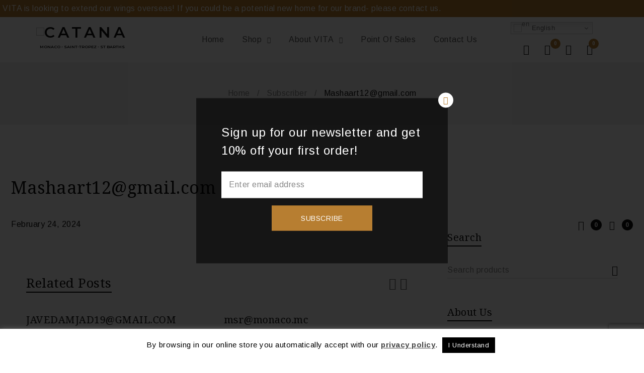

--- FILE ---
content_type: text/html; charset=UTF-8
request_url: https://www.lacollectionvita.com/subscribers/mashaart12gmail-com/
body_size: 30350
content:
<!DOCTYPE html>
<html dir="ltr" lang="en-US" prefix="og: https://ogp.me/ns#">
    <head>
		<!-- Google Tag Manager -->
<script>(function(w,d,s,l,i){w[l]=w[l]||[];w[l].push({'gtm.start':
new Date().getTime(),event:'gtm.js'});var f=d.getElementsByTagName(s)[0],
j=d.createElement(s),dl=l!='dataLayer'?'&l='+l:'';j.async=true;j.src=
'https://www.googletagmanager.com/gtm.js?id='+i+dl;f.parentNode.insertBefore(j,f);
})(window,document,'script','dataLayer','GTM-TH545DW');</script>
<!-- End Google Tag Manager -->
		<meta name="facebook-domain-verification" content="ovx63dyqxoy342mesd5h2puya6x2nt" />
                <meta charset="UTF-8" />
        <meta name="google-site-verification" content="oWhZHWiXF1wEN2W0PROLsSbM77nlJf2kQbL_mO8KlRo" />
                    <meta name="viewport" content="width=device-width, initial-scale=1.0, maximum-scale=1" />
        
        <link rel="profile" href="//gmpg.org/xfn/11" />
        				<script>document.documentElement.className = document.documentElement.className + ' yes-js js_active js'</script>
			<title>Mashaart12@gmail.com – VITA</title>
	<style>img:is([sizes="auto" i], [sizes^="auto," i]) { contain-intrinsic-size: 3000px 1500px }</style>
	
		<!-- All in One SEO 4.9.3 - aioseo.com -->
	<meta name="robots" content="max-image-preview:large" />
	<link rel="canonical" href="https://www.lacollectionvita.com/subscribers/mashaart12gmail-com/" />
	<meta name="generator" content="All in One SEO (AIOSEO) 4.9.3" />
		<meta property="og:locale" content="en_US" />
		<meta property="og:site_name" content="VITA – Handmade Luxury Clothing" />
		<meta property="og:type" content="article" />
		<meta property="og:title" content="Mashaart12@gmail.com – VITA" />
		<meta property="og:url" content="https://www.lacollectionvita.com/subscribers/mashaart12gmail-com/" />
		<meta property="og:image" content="https://www.lacollectionvita.com" />
		<meta property="og:image:secure_url" content="https://www.lacollectionvita.com" />
		<meta property="article:published_time" content="2024-02-24T03:19:45+00:00" />
		<meta property="article:modified_time" content="2024-02-24T03:19:45+00:00" />
		<meta name="twitter:card" content="summary" />
		<meta name="twitter:title" content="Mashaart12@gmail.com – VITA" />
		<meta name="twitter:image" content="https://www.lacollectionvita.com" />
		<script type="application/ld+json" class="aioseo-schema">
			{"@context":"https:\/\/schema.org","@graph":[{"@type":"BreadcrumbList","@id":"https:\/\/www.lacollectionvita.com\/subscribers\/mashaart12gmail-com\/#breadcrumblist","itemListElement":[{"@type":"ListItem","@id":"https:\/\/www.lacollectionvita.com#listItem","position":1,"name":"Home","item":"https:\/\/www.lacollectionvita.com","nextItem":{"@type":"ListItem","@id":"https:\/\/www.lacollectionvita.com\/subscribers\/mashaart12gmail-com\/#listItem","name":"Mashaart12@gmail.com"}},{"@type":"ListItem","@id":"https:\/\/www.lacollectionvita.com\/subscribers\/mashaart12gmail-com\/#listItem","position":2,"name":"Mashaart12@gmail.com","previousItem":{"@type":"ListItem","@id":"https:\/\/www.lacollectionvita.com#listItem","name":"Home"}}]},{"@type":"Organization","@id":"https:\/\/www.lacollectionvita.com\/#organization","name":"La Collection Vita","description":"Handmade Luxury Clothing","url":"https:\/\/www.lacollectionvita.com\/","telephone":"+33616225961","logo":{"@type":"ImageObject","url":"https:\/\/www.lacollectionvita.com\/wp-content\/uploads\/2023\/11\/LCV_LOGO-pdf.jpg","@id":"https:\/\/www.lacollectionvita.com\/subscribers\/mashaart12gmail-com\/#organizationLogo"},"image":{"@id":"https:\/\/www.lacollectionvita.com\/subscribers\/mashaart12gmail-com\/#organizationLogo"},"sameAs":["https:\/\/www.instagram.com\/lacollectionvita\/"]},{"@type":"WebPage","@id":"https:\/\/www.lacollectionvita.com\/subscribers\/mashaart12gmail-com\/#webpage","url":"https:\/\/www.lacollectionvita.com\/subscribers\/mashaart12gmail-com\/","name":"Mashaart12@gmail.com \u2013 VITA","inLanguage":"en-US","isPartOf":{"@id":"https:\/\/www.lacollectionvita.com\/#website"},"breadcrumb":{"@id":"https:\/\/www.lacollectionvita.com\/subscribers\/mashaart12gmail-com\/#breadcrumblist"},"datePublished":"2024-02-24T03:19:45+00:00","dateModified":"2024-02-24T03:19:45+00:00"},{"@type":"WebSite","@id":"https:\/\/www.lacollectionvita.com\/#website","url":"https:\/\/www.lacollectionvita.com\/","name":"VITA","description":"Handmade Luxury Clothing","inLanguage":"en-US","publisher":{"@id":"https:\/\/www.lacollectionvita.com\/#organization"}}]}
		</script>
		<!-- All in One SEO -->

<link rel='dns-prefetch' href='//www.googletagmanager.com' />
<link rel='dns-prefetch' href='//capi-automation.s3.us-east-2.amazonaws.com' />
<link rel='dns-prefetch' href='//fonts.googleapis.com' />
<link rel='preconnect' href='https://fonts.gstatic.com' crossorigin />
<link rel="alternate" type="application/rss+xml" title="VITA &raquo; Feed" href="https://www.lacollectionvita.com/feed/" />
<link rel="alternate" type="application/rss+xml" title="VITA &raquo; Comments Feed" href="https://www.lacollectionvita.com/comments/feed/" />
		<!-- This site uses the Google Analytics by MonsterInsights plugin v9.11.1 - Using Analytics tracking - https://www.monsterinsights.com/ -->
		<!-- Note: MonsterInsights is not currently configured on this site. The site owner needs to authenticate with Google Analytics in the MonsterInsights settings panel. -->
					<!-- No tracking code set -->
				<!-- / Google Analytics by MonsterInsights -->
		<script type="text/javascript">
/* <![CDATA[ */
window._wpemojiSettings = {"baseUrl":"https:\/\/s.w.org\/images\/core\/emoji\/16.0.1\/72x72\/","ext":".png","svgUrl":"https:\/\/s.w.org\/images\/core\/emoji\/16.0.1\/svg\/","svgExt":".svg","source":{"concatemoji":"https:\/\/www.lacollectionvita.com\/wp-includes\/js\/wp-emoji-release.min.js?ver=6.8.3"}};
/*! This file is auto-generated */
!function(s,n){var o,i,e;function c(e){try{var t={supportTests:e,timestamp:(new Date).valueOf()};sessionStorage.setItem(o,JSON.stringify(t))}catch(e){}}function p(e,t,n){e.clearRect(0,0,e.canvas.width,e.canvas.height),e.fillText(t,0,0);var t=new Uint32Array(e.getImageData(0,0,e.canvas.width,e.canvas.height).data),a=(e.clearRect(0,0,e.canvas.width,e.canvas.height),e.fillText(n,0,0),new Uint32Array(e.getImageData(0,0,e.canvas.width,e.canvas.height).data));return t.every(function(e,t){return e===a[t]})}function u(e,t){e.clearRect(0,0,e.canvas.width,e.canvas.height),e.fillText(t,0,0);for(var n=e.getImageData(16,16,1,1),a=0;a<n.data.length;a++)if(0!==n.data[a])return!1;return!0}function f(e,t,n,a){switch(t){case"flag":return n(e,"\ud83c\udff3\ufe0f\u200d\u26a7\ufe0f","\ud83c\udff3\ufe0f\u200b\u26a7\ufe0f")?!1:!n(e,"\ud83c\udde8\ud83c\uddf6","\ud83c\udde8\u200b\ud83c\uddf6")&&!n(e,"\ud83c\udff4\udb40\udc67\udb40\udc62\udb40\udc65\udb40\udc6e\udb40\udc67\udb40\udc7f","\ud83c\udff4\u200b\udb40\udc67\u200b\udb40\udc62\u200b\udb40\udc65\u200b\udb40\udc6e\u200b\udb40\udc67\u200b\udb40\udc7f");case"emoji":return!a(e,"\ud83e\udedf")}return!1}function g(e,t,n,a){var r="undefined"!=typeof WorkerGlobalScope&&self instanceof WorkerGlobalScope?new OffscreenCanvas(300,150):s.createElement("canvas"),o=r.getContext("2d",{willReadFrequently:!0}),i=(o.textBaseline="top",o.font="600 32px Arial",{});return e.forEach(function(e){i[e]=t(o,e,n,a)}),i}function t(e){var t=s.createElement("script");t.src=e,t.defer=!0,s.head.appendChild(t)}"undefined"!=typeof Promise&&(o="wpEmojiSettingsSupports",i=["flag","emoji"],n.supports={everything:!0,everythingExceptFlag:!0},e=new Promise(function(e){s.addEventListener("DOMContentLoaded",e,{once:!0})}),new Promise(function(t){var n=function(){try{var e=JSON.parse(sessionStorage.getItem(o));if("object"==typeof e&&"number"==typeof e.timestamp&&(new Date).valueOf()<e.timestamp+604800&&"object"==typeof e.supportTests)return e.supportTests}catch(e){}return null}();if(!n){if("undefined"!=typeof Worker&&"undefined"!=typeof OffscreenCanvas&&"undefined"!=typeof URL&&URL.createObjectURL&&"undefined"!=typeof Blob)try{var e="postMessage("+g.toString()+"("+[JSON.stringify(i),f.toString(),p.toString(),u.toString()].join(",")+"));",a=new Blob([e],{type:"text/javascript"}),r=new Worker(URL.createObjectURL(a),{name:"wpTestEmojiSupports"});return void(r.onmessage=function(e){c(n=e.data),r.terminate(),t(n)})}catch(e){}c(n=g(i,f,p,u))}t(n)}).then(function(e){for(var t in e)n.supports[t]=e[t],n.supports.everything=n.supports.everything&&n.supports[t],"flag"!==t&&(n.supports.everythingExceptFlag=n.supports.everythingExceptFlag&&n.supports[t]);n.supports.everythingExceptFlag=n.supports.everythingExceptFlag&&!n.supports.flag,n.DOMReady=!1,n.readyCallback=function(){n.DOMReady=!0}}).then(function(){return e}).then(function(){var e;n.supports.everything||(n.readyCallback(),(e=n.source||{}).concatemoji?t(e.concatemoji):e.wpemoji&&e.twemoji&&(t(e.twemoji),t(e.wpemoji)))}))}((window,document),window._wpemojiSettings);
/* ]]> */
</script>
<link rel='stylesheet' id='wdp_cart-summary-css' href='https://www.lacollectionvita.com/wp-content/plugins/advanced-dynamic-pricing-for-woocommerce/BaseVersion/assets/css/cart-summary.css?ver=4.11.0' type='text/css' media='all' />
<style id='wp-emoji-styles-inline-css' type='text/css'>

	img.wp-smiley, img.emoji {
		display: inline !important;
		border: none !important;
		box-shadow: none !important;
		height: 1em !important;
		width: 1em !important;
		margin: 0 0.07em !important;
		vertical-align: -0.1em !important;
		background: none !important;
		padding: 0 !important;
	}
</style>
<link rel='stylesheet' id='wp-block-library-css' href='https://www.lacollectionvita.com/wp-includes/css/dist/block-library/style.min.css?ver=6.8.3' type='text/css' media='all' />
<style id='classic-theme-styles-inline-css' type='text/css'>
/*! This file is auto-generated */
.wp-block-button__link{color:#fff;background-color:#32373c;border-radius:9999px;box-shadow:none;text-decoration:none;padding:calc(.667em + 2px) calc(1.333em + 2px);font-size:1.125em}.wp-block-file__button{background:#32373c;color:#fff;text-decoration:none}
</style>
<link rel='stylesheet' id='aioseo/css/src/vue/standalone/blocks/table-of-contents/global.scss-css' href='https://www.lacollectionvita.com/wp-content/plugins/all-in-one-seo-pack/dist/Lite/assets/css/table-of-contents/global.e90f6d47.css?ver=4.9.3' type='text/css' media='all' />
<link rel='stylesheet' id='jquery-selectBox-css' href='https://www.lacollectionvita.com/wp-content/plugins/yith-woocommerce-wishlist/assets/css/jquery.selectBox.css?ver=1.2.0' type='text/css' media='all' />
<link rel='stylesheet' id='woocommerce_prettyPhoto_css-css' href='//www.lacollectionvita.com/wp-content/plugins/woocommerce/assets/css/prettyPhoto.css?ver=3.1.6' type='text/css' media='all' />
<link rel='stylesheet' id='yith-wcwl-main-css' href='https://www.lacollectionvita.com/wp-content/plugins/yith-woocommerce-wishlist/assets/css/style.css?ver=4.12.0&#038;v=1769907624' type='text/css' media='all' />
<style id='yith-wcwl-main-inline-css' type='text/css'>
 :root { --color-add-to-wishlist-background: #333333; --color-add-to-wishlist-text: #FFFFFF; --color-add-to-wishlist-border: #333333; --color-add-to-wishlist-background-hover: #333333; --color-add-to-wishlist-text-hover: #FFFFFF; --color-add-to-wishlist-border-hover: #333333; --rounded-corners-radius: 16px; --add-to-cart-rounded-corners-radius: 16px; --color-headers-background: #F4F4F4; --feedback-duration: 3s } 
 :root { --color-add-to-wishlist-background: #333333; --color-add-to-wishlist-text: #FFFFFF; --color-add-to-wishlist-border: #333333; --color-add-to-wishlist-background-hover: #333333; --color-add-to-wishlist-text-hover: #FFFFFF; --color-add-to-wishlist-border-hover: #333333; --rounded-corners-radius: 16px; --add-to-cart-rounded-corners-radius: 16px; --color-headers-background: #F4F4F4; --feedback-duration: 3s } 
</style>
<style id='global-styles-inline-css' type='text/css'>
:root{--wp--preset--aspect-ratio--square: 1;--wp--preset--aspect-ratio--4-3: 4/3;--wp--preset--aspect-ratio--3-4: 3/4;--wp--preset--aspect-ratio--3-2: 3/2;--wp--preset--aspect-ratio--2-3: 2/3;--wp--preset--aspect-ratio--16-9: 16/9;--wp--preset--aspect-ratio--9-16: 9/16;--wp--preset--color--black: #000000;--wp--preset--color--cyan-bluish-gray: #abb8c3;--wp--preset--color--white: #ffffff;--wp--preset--color--pale-pink: #f78da7;--wp--preset--color--vivid-red: #cf2e2e;--wp--preset--color--luminous-vivid-orange: #ff6900;--wp--preset--color--luminous-vivid-amber: #fcb900;--wp--preset--color--light-green-cyan: #7bdcb5;--wp--preset--color--vivid-green-cyan: #00d084;--wp--preset--color--pale-cyan-blue: #8ed1fc;--wp--preset--color--vivid-cyan-blue: #0693e3;--wp--preset--color--vivid-purple: #9b51e0;--wp--preset--gradient--vivid-cyan-blue-to-vivid-purple: linear-gradient(135deg,rgba(6,147,227,1) 0%,rgb(155,81,224) 100%);--wp--preset--gradient--light-green-cyan-to-vivid-green-cyan: linear-gradient(135deg,rgb(122,220,180) 0%,rgb(0,208,130) 100%);--wp--preset--gradient--luminous-vivid-amber-to-luminous-vivid-orange: linear-gradient(135deg,rgba(252,185,0,1) 0%,rgba(255,105,0,1) 100%);--wp--preset--gradient--luminous-vivid-orange-to-vivid-red: linear-gradient(135deg,rgba(255,105,0,1) 0%,rgb(207,46,46) 100%);--wp--preset--gradient--very-light-gray-to-cyan-bluish-gray: linear-gradient(135deg,rgb(238,238,238) 0%,rgb(169,184,195) 100%);--wp--preset--gradient--cool-to-warm-spectrum: linear-gradient(135deg,rgb(74,234,220) 0%,rgb(151,120,209) 20%,rgb(207,42,186) 40%,rgb(238,44,130) 60%,rgb(251,105,98) 80%,rgb(254,248,76) 100%);--wp--preset--gradient--blush-light-purple: linear-gradient(135deg,rgb(255,206,236) 0%,rgb(152,150,240) 100%);--wp--preset--gradient--blush-bordeaux: linear-gradient(135deg,rgb(254,205,165) 0%,rgb(254,45,45) 50%,rgb(107,0,62) 100%);--wp--preset--gradient--luminous-dusk: linear-gradient(135deg,rgb(255,203,112) 0%,rgb(199,81,192) 50%,rgb(65,88,208) 100%);--wp--preset--gradient--pale-ocean: linear-gradient(135deg,rgb(255,245,203) 0%,rgb(182,227,212) 50%,rgb(51,167,181) 100%);--wp--preset--gradient--electric-grass: linear-gradient(135deg,rgb(202,248,128) 0%,rgb(113,206,126) 100%);--wp--preset--gradient--midnight: linear-gradient(135deg,rgb(2,3,129) 0%,rgb(40,116,252) 100%);--wp--preset--font-size--small: 13px;--wp--preset--font-size--medium: 20px;--wp--preset--font-size--large: 36px;--wp--preset--font-size--x-large: 42px;--wp--preset--spacing--20: 0.44rem;--wp--preset--spacing--30: 0.67rem;--wp--preset--spacing--40: 1rem;--wp--preset--spacing--50: 1.5rem;--wp--preset--spacing--60: 2.25rem;--wp--preset--spacing--70: 3.38rem;--wp--preset--spacing--80: 5.06rem;--wp--preset--shadow--natural: 6px 6px 9px rgba(0, 0, 0, 0.2);--wp--preset--shadow--deep: 12px 12px 50px rgba(0, 0, 0, 0.4);--wp--preset--shadow--sharp: 6px 6px 0px rgba(0, 0, 0, 0.2);--wp--preset--shadow--outlined: 6px 6px 0px -3px rgba(255, 255, 255, 1), 6px 6px rgba(0, 0, 0, 1);--wp--preset--shadow--crisp: 6px 6px 0px rgba(0, 0, 0, 1);}:where(.is-layout-flex){gap: 0.5em;}:where(.is-layout-grid){gap: 0.5em;}body .is-layout-flex{display: flex;}.is-layout-flex{flex-wrap: wrap;align-items: center;}.is-layout-flex > :is(*, div){margin: 0;}body .is-layout-grid{display: grid;}.is-layout-grid > :is(*, div){margin: 0;}:where(.wp-block-columns.is-layout-flex){gap: 2em;}:where(.wp-block-columns.is-layout-grid){gap: 2em;}:where(.wp-block-post-template.is-layout-flex){gap: 1.25em;}:where(.wp-block-post-template.is-layout-grid){gap: 1.25em;}.has-black-color{color: var(--wp--preset--color--black) !important;}.has-cyan-bluish-gray-color{color: var(--wp--preset--color--cyan-bluish-gray) !important;}.has-white-color{color: var(--wp--preset--color--white) !important;}.has-pale-pink-color{color: var(--wp--preset--color--pale-pink) !important;}.has-vivid-red-color{color: var(--wp--preset--color--vivid-red) !important;}.has-luminous-vivid-orange-color{color: var(--wp--preset--color--luminous-vivid-orange) !important;}.has-luminous-vivid-amber-color{color: var(--wp--preset--color--luminous-vivid-amber) !important;}.has-light-green-cyan-color{color: var(--wp--preset--color--light-green-cyan) !important;}.has-vivid-green-cyan-color{color: var(--wp--preset--color--vivid-green-cyan) !important;}.has-pale-cyan-blue-color{color: var(--wp--preset--color--pale-cyan-blue) !important;}.has-vivid-cyan-blue-color{color: var(--wp--preset--color--vivid-cyan-blue) !important;}.has-vivid-purple-color{color: var(--wp--preset--color--vivid-purple) !important;}.has-black-background-color{background-color: var(--wp--preset--color--black) !important;}.has-cyan-bluish-gray-background-color{background-color: var(--wp--preset--color--cyan-bluish-gray) !important;}.has-white-background-color{background-color: var(--wp--preset--color--white) !important;}.has-pale-pink-background-color{background-color: var(--wp--preset--color--pale-pink) !important;}.has-vivid-red-background-color{background-color: var(--wp--preset--color--vivid-red) !important;}.has-luminous-vivid-orange-background-color{background-color: var(--wp--preset--color--luminous-vivid-orange) !important;}.has-luminous-vivid-amber-background-color{background-color: var(--wp--preset--color--luminous-vivid-amber) !important;}.has-light-green-cyan-background-color{background-color: var(--wp--preset--color--light-green-cyan) !important;}.has-vivid-green-cyan-background-color{background-color: var(--wp--preset--color--vivid-green-cyan) !important;}.has-pale-cyan-blue-background-color{background-color: var(--wp--preset--color--pale-cyan-blue) !important;}.has-vivid-cyan-blue-background-color{background-color: var(--wp--preset--color--vivid-cyan-blue) !important;}.has-vivid-purple-background-color{background-color: var(--wp--preset--color--vivid-purple) !important;}.has-black-border-color{border-color: var(--wp--preset--color--black) !important;}.has-cyan-bluish-gray-border-color{border-color: var(--wp--preset--color--cyan-bluish-gray) !important;}.has-white-border-color{border-color: var(--wp--preset--color--white) !important;}.has-pale-pink-border-color{border-color: var(--wp--preset--color--pale-pink) !important;}.has-vivid-red-border-color{border-color: var(--wp--preset--color--vivid-red) !important;}.has-luminous-vivid-orange-border-color{border-color: var(--wp--preset--color--luminous-vivid-orange) !important;}.has-luminous-vivid-amber-border-color{border-color: var(--wp--preset--color--luminous-vivid-amber) !important;}.has-light-green-cyan-border-color{border-color: var(--wp--preset--color--light-green-cyan) !important;}.has-vivid-green-cyan-border-color{border-color: var(--wp--preset--color--vivid-green-cyan) !important;}.has-pale-cyan-blue-border-color{border-color: var(--wp--preset--color--pale-cyan-blue) !important;}.has-vivid-cyan-blue-border-color{border-color: var(--wp--preset--color--vivid-cyan-blue) !important;}.has-vivid-purple-border-color{border-color: var(--wp--preset--color--vivid-purple) !important;}.has-vivid-cyan-blue-to-vivid-purple-gradient-background{background: var(--wp--preset--gradient--vivid-cyan-blue-to-vivid-purple) !important;}.has-light-green-cyan-to-vivid-green-cyan-gradient-background{background: var(--wp--preset--gradient--light-green-cyan-to-vivid-green-cyan) !important;}.has-luminous-vivid-amber-to-luminous-vivid-orange-gradient-background{background: var(--wp--preset--gradient--luminous-vivid-amber-to-luminous-vivid-orange) !important;}.has-luminous-vivid-orange-to-vivid-red-gradient-background{background: var(--wp--preset--gradient--luminous-vivid-orange-to-vivid-red) !important;}.has-very-light-gray-to-cyan-bluish-gray-gradient-background{background: var(--wp--preset--gradient--very-light-gray-to-cyan-bluish-gray) !important;}.has-cool-to-warm-spectrum-gradient-background{background: var(--wp--preset--gradient--cool-to-warm-spectrum) !important;}.has-blush-light-purple-gradient-background{background: var(--wp--preset--gradient--blush-light-purple) !important;}.has-blush-bordeaux-gradient-background{background: var(--wp--preset--gradient--blush-bordeaux) !important;}.has-luminous-dusk-gradient-background{background: var(--wp--preset--gradient--luminous-dusk) !important;}.has-pale-ocean-gradient-background{background: var(--wp--preset--gradient--pale-ocean) !important;}.has-electric-grass-gradient-background{background: var(--wp--preset--gradient--electric-grass) !important;}.has-midnight-gradient-background{background: var(--wp--preset--gradient--midnight) !important;}.has-small-font-size{font-size: var(--wp--preset--font-size--small) !important;}.has-medium-font-size{font-size: var(--wp--preset--font-size--medium) !important;}.has-large-font-size{font-size: var(--wp--preset--font-size--large) !important;}.has-x-large-font-size{font-size: var(--wp--preset--font-size--x-large) !important;}
:where(.wp-block-post-template.is-layout-flex){gap: 1.25em;}:where(.wp-block-post-template.is-layout-grid){gap: 1.25em;}
:where(.wp-block-columns.is-layout-flex){gap: 2em;}:where(.wp-block-columns.is-layout-grid){gap: 2em;}
:root :where(.wp-block-pullquote){font-size: 1.5em;line-height: 1.6;}
</style>
<link rel='stylesheet' id='contact-form-7-css' href='https://www.lacollectionvita.com/wp-content/plugins/contact-form-7/includes/css/styles.css?ver=6.1.4' type='text/css' media='all' />
<link rel='stylesheet' id='cookie-law-info-css' href='https://www.lacollectionvita.com/wp-content/plugins/cookie-law-info/legacy/public/css/cookie-law-info-public.css?ver=3.4.0' type='text/css' media='all' />
<link rel='stylesheet' id='cookie-law-info-gdpr-css' href='https://www.lacollectionvita.com/wp-content/plugins/cookie-law-info/legacy/public/css/cookie-law-info-gdpr.css?ver=3.4.0' type='text/css' media='all' />
<link rel='stylesheet' id='js_composer_front-css' href='https://www.lacollectionvita.com/wp-content/plugins/js_composer/assets/css/js_composer.min.css?ver=6.10.0' type='text/css' media='all' />
<link rel='stylesheet' id='ts-shortcode-css' href='https://www.lacollectionvita.com/wp-content/plugins/themesky/css/shortcode.css?ver=1.1.2' type='text/css' media='all' />
<link rel='stylesheet' id='owl-carousel-css' href='https://www.lacollectionvita.com/wp-content/plugins/themesky/css/owl.carousel.css?ver=1.1.2' type='text/css' media='all' />
<link rel='stylesheet' id='woocommerce-layout-css' href='https://www.lacollectionvita.com/wp-content/plugins/woocommerce/assets/css/woocommerce-layout.css?ver=10.4.3' type='text/css' media='all' />
<link rel='stylesheet' id='woocommerce-smallscreen-css' href='https://www.lacollectionvita.com/wp-content/plugins/woocommerce/assets/css/woocommerce-smallscreen.css?ver=10.4.3' type='text/css' media='only screen and (max-width: 768px)' />
<link rel='stylesheet' id='woocommerce-general-css' href='https://www.lacollectionvita.com/wp-content/plugins/woocommerce/assets/css/woocommerce.css?ver=10.4.3' type='text/css' media='all' />
<style id='woocommerce-inline-inline-css' type='text/css'>
.woocommerce form .form-row .required { visibility: visible; }
</style>
<link rel="preload" as="style" href="https://fonts.googleapis.com/css?family=Arimo:400,700%7CNoto%20Serif:400%7CMontserrat:400,600&#038;display=swap&#038;ver=1762362310" /><link rel="stylesheet" href="https://fonts.googleapis.com/css?family=Arimo:400,700%7CNoto%20Serif:400%7CMontserrat:400,600&#038;display=swap&#038;ver=1762362310" media="print" onload="this.media='all'"><noscript><link rel="stylesheet" href="https://fonts.googleapis.com/css?family=Arimo:400,700%7CNoto%20Serif:400%7CMontserrat:400,600&#038;display=swap&#038;ver=1762362310" /></noscript><link rel='stylesheet' id='font-awesome-css' href='https://www.lacollectionvita.com/wp-content/themes/catana/css/font-awesome.css?ver=1.16' type='text/css' media='all' />
<link rel='stylesheet' id='themify-icon-css' href='https://www.lacollectionvita.com/wp-content/themes/catana/css/themify-icons.css?ver=1.16' type='text/css' media='all' />
<link rel='stylesheet' id='catana-reset-css' href='https://www.lacollectionvita.com/wp-content/themes/catana/css/reset.css?ver=1.16' type='text/css' media='all' />
<link rel='stylesheet' id='catana-style-css' href='https://www.lacollectionvita.com/wp-content/themes/catana/style.css?ver=1.16&#038;v=1769907624' type='text/css' media='all' />
<link rel='stylesheet' id='catana-responsive-css' href='https://www.lacollectionvita.com/wp-content/themes/catana/css/responsive.css?ver=1.16' type='text/css' media='all' />
<link rel='stylesheet' id='catana-dynamic-css-css' href='https://www.lacollectionvita.com/wp-content/uploads/catana.css?ver=1762362310' type='text/css' media='all' />
<style id='catana-dynamic-css-inline-css' type='text/css'>
/* LOGO */

.normal-logo{
    padding-top: 25px;
}				

.vc_custom_1621512828945{
    padding-bottom:1px !important;
    padding-top:1px !important;
}			

/*Home page smaller banner video*/
.ds-video-banner{
    height:750px;
}
/*//Home3page quote*/
.style-2{
    font-style: italic;
}	

/*//Horizontal scrolling announcment*/
.js-marquee{
    color:#F7F7F7;
}

.marquee-hsas-shortcode-41{
    background: #B77E31 !important;
    padding: 20px !important;
}

/* Language switcher arrow delete*/

.switcher .selected a:after{
    display:none !important;
}

.switcher {
    border: solid 0px !important;
}

.switcher a{
    border: solid 0px !important;
}

.option{
    background : transparent !important;
}

.option:hover{
    background : transparent !important;
}
.selected{
    background : transparent !important;
}

.switcher .selected a:hover {
    background: transparent !important;
}

.switcher .option a:hover {
    background: transparent !important;
}

.switcher .selected a{
    padding: 5px 5px !important;
    background: transparent;
}

.switcher a img{
    width:24px;
    height:22px;
}

.option{
    padding: 0 4px;
    border:0 !important;
}

.option a{
    padding:3px 1px !important;
}


/* Resizing Videos on Homepage */

#video-head-mob{
    font-size:56px;
}

.mob-head-video .heading{
    font-size:38px !important;
}

@media only screen and (max-width: 450px) {
   .mob-head-video{
        font-size:56px;
    }
    
    #horizontal{
        margin-bottom:-12px;
    }
}		


/* Footer Icons*/

.social-icons.style-circle li > a{
    border: 0px solid !important;
    width: 45px !important;
    height: 45px !important;
}

.ts-tooltip{
    background-color: rgba(183,126,49,1) !important;
}
li.facebook a:hover{
    background-color: rgba(183,126,49,1) !important;
}

li.instagram a:hover{
    background: rgba(183,126,49,1) !important;
}

li.instagram a .ts-tooltip{
     background: rgba(183,126,49,1) !important;
}

li.instagram a span:before{
    color: #b77e31  !important;
}

li.facebook a span:before{
    color: #b77e31 !important;
}		

/* Home-page quote re-size */

.homepage-quote{
    font-size:100%;
}		

.header-right{
    padding-right:30px !important;
}	


@media screen and (max-width: 1200px) and (min-width: 990px) {
#menu-main-menu-1{
    font-size:8px ;
}
}	

@media screen and (max-width: 450px) and (min-width: 360px) {
.header-right{
    padding-right:1px !important;
}
header .logo .mark {
    font-size: 4px;
}

}


@media only screen and (max-width: 600px) {
    .js-marquee{
        margin-bottom:8px;
    }
    .vc_row[data-vc-stretch-content]{
        padding-bottom:1px !important;
        padding-top: 1px !important;
    }
    .ds-video-banner{
        margin-bottom:-100px !important;
    }
}

.logo{
    position:relative;
    top:-12px;
}

@media only screen and (max-width: 767px) {
    .logo{
        top:0px;
        margin-top:2px;
    }
    .vc_custom_1621512828945{
    padding-bottom: 1px !important;
    padding-top: 1px !important;
    
}
}		

@media (min-width: 992px){
    .ts-header .container{
        padding-right:70px !important;
    }
    
}	



@media only screen and (min-width: 1200px) {
    .footer-pos-first{
    padding:0 45px !important;
    
}

}
</style>
<link rel='stylesheet' id='wdp_pricing-table-css' href='https://www.lacollectionvita.com/wp-content/plugins/advanced-dynamic-pricing-for-woocommerce/BaseVersion/assets/css/pricing-table.css?ver=4.11.0' type='text/css' media='all' />
<link rel='stylesheet' id='wdp_deals-table-css' href='https://www.lacollectionvita.com/wp-content/plugins/advanced-dynamic-pricing-for-woocommerce/BaseVersion/assets/css/deals-table.css?ver=4.11.0' type='text/css' media='all' />
<script type="text/template" id="tmpl-variation-template">
	<div class="woocommerce-variation-description">{{{ data.variation.variation_description }}}</div>
	<div class="woocommerce-variation-price">{{{ data.variation.price_html }}}</div>
	<div class="woocommerce-variation-availability">{{{ data.variation.availability_html }}}</div>
</script>
<script type="text/template" id="tmpl-unavailable-variation-template">
	<p role="alert">Sorry, this product is unavailable. Please choose a different combination.</p>
</script>
<script type="text/javascript" id="woocommerce-google-analytics-integration-gtag-js-after">
/* <![CDATA[ */
/* Google Analytics for WooCommerce (gtag.js) */
					window.dataLayer = window.dataLayer || [];
					function gtag(){dataLayer.push(arguments);}
					// Set up default consent state.
					for ( const mode of [{"analytics_storage":"denied","ad_storage":"denied","ad_user_data":"denied","ad_personalization":"denied","region":["AT","BE","BG","HR","CY","CZ","DK","EE","FI","FR","DE","GR","HU","IS","IE","IT","LV","LI","LT","LU","MT","NL","NO","PL","PT","RO","SK","SI","ES","SE","GB","CH"]}] || [] ) {
						gtag( "consent", "default", { "wait_for_update": 500, ...mode } );
					}
					gtag("js", new Date());
					gtag("set", "developer_id.dOGY3NW", true);
					gtag("config", "UA-171852334-1", {"track_404":true,"allow_google_signals":true,"logged_in":false,"linker":{"domains":[],"allow_incoming":false},"custom_map":{"dimension1":"logged_in"}});
/* ]]> */
</script>
<script type="text/javascript" src="https://www.lacollectionvita.com/wp-includes/js/jquery/jquery.min.js?ver=3.7.1" id="jquery-core-js"></script>
<script type="text/javascript" src="https://www.lacollectionvita.com/wp-includes/js/jquery/jquery-migrate.min.js?ver=3.4.1" id="jquery-migrate-js"></script>
<script type="text/javascript" id="cookie-law-info-js-extra">
/* <![CDATA[ */
var Cli_Data = {"nn_cookie_ids":[],"cookielist":[],"non_necessary_cookies":[],"ccpaEnabled":"","ccpaRegionBased":"","ccpaBarEnabled":"","strictlyEnabled":["necessary","obligatoire"],"ccpaType":"gdpr","js_blocking":"","custom_integration":"","triggerDomRefresh":"","secure_cookies":""};
var cli_cookiebar_settings = {"animate_speed_hide":"500","animate_speed_show":"500","background":"#FFF","border":"#b1a6a6c2","border_on":"","button_1_button_colour":"#000","button_1_button_hover":"#000000","button_1_link_colour":"#fff","button_1_as_button":"1","button_1_new_win":"","button_2_button_colour":"#333","button_2_button_hover":"#292929","button_2_link_colour":"#444","button_2_as_button":"","button_2_hidebar":"","button_3_button_colour":"#000","button_3_button_hover":"#000000","button_3_link_colour":"#fff","button_3_as_button":"1","button_3_new_win":"","button_4_button_colour":"#000","button_4_button_hover":"#000000","button_4_link_colour":"#62a329","button_4_as_button":"","button_7_button_colour":"#61a229","button_7_button_hover":"#4e8221","button_7_link_colour":"#fff","button_7_as_button":"1","button_7_new_win":"","font_family":"inherit","header_fix":"","notify_animate_hide":"1","notify_animate_show":"","notify_div_id":"#cookie-law-info-bar","notify_position_horizontal":"right","notify_position_vertical":"bottom","scroll_close":"","scroll_close_reload":"","accept_close_reload":"","reject_close_reload":"","showagain_tab":"","showagain_background":"#fff","showagain_border":"#000","showagain_div_id":"#cookie-law-info-again","showagain_x_position":"100px","text":"#000","show_once_yn":"","show_once":"10000","logging_on":"","as_popup":"","popup_overlay":"1","bar_heading_text":"","cookie_bar_as":"banner","popup_showagain_position":"bottom-right","widget_position":"left"};
var log_object = {"ajax_url":"https:\/\/www.lacollectionvita.com\/wp-admin\/admin-ajax.php"};
/* ]]> */
</script>
<script type="text/javascript" src="https://www.lacollectionvita.com/wp-content/plugins/cookie-law-info/legacy/public/js/cookie-law-info-public.js?ver=3.4.0" id="cookie-law-info-js"></script>
<script type="text/javascript" src="https://www.lacollectionvita.com/wp-content/plugins/woocommerce/assets/js/jquery-blockui/jquery.blockUI.min.js?ver=2.7.0-wc.10.4.3" id="wc-jquery-blockui-js" data-wp-strategy="defer"></script>
<script type="text/javascript" id="wc-add-to-cart-js-extra">
/* <![CDATA[ */
var wc_add_to_cart_params = {"ajax_url":"\/wp-admin\/admin-ajax.php","wc_ajax_url":"\/?wc-ajax=%%endpoint%%","i18n_view_cart":"View cart","cart_url":"https:\/\/www.lacollectionvita.com\/cart\/","is_cart":"","cart_redirect_after_add":"no","gt_translate_keys":["i18n_view_cart",{"key":"cart_url","format":"url"}]};
/* ]]> */
</script>
<script type="text/javascript" src="https://www.lacollectionvita.com/wp-content/plugins/woocommerce/assets/js/frontend/add-to-cart.min.js?ver=10.4.3" id="wc-add-to-cart-js" data-wp-strategy="defer"></script>
<script type="text/javascript" src="https://www.lacollectionvita.com/wp-content/plugins/woocommerce/assets/js/js-cookie/js.cookie.min.js?ver=2.1.4-wc.10.4.3" id="wc-js-cookie-js" defer="defer" data-wp-strategy="defer"></script>
<script type="text/javascript" id="woocommerce-js-extra">
/* <![CDATA[ */
var woocommerce_params = {"ajax_url":"\/wp-admin\/admin-ajax.php","wc_ajax_url":"\/?wc-ajax=%%endpoint%%","i18n_password_show":"Show password","i18n_password_hide":"Hide password"};
/* ]]> */
</script>
<script type="text/javascript" src="https://www.lacollectionvita.com/wp-content/plugins/woocommerce/assets/js/frontend/woocommerce.min.js?ver=10.4.3" id="woocommerce-js" defer="defer" data-wp-strategy="defer"></script>
<script type="text/javascript" src="https://www.lacollectionvita.com/wp-content/plugins/js_composer/assets/js/vendors/woocommerce-add-to-cart.js?ver=6.10.0" id="vc_woocommerce-add-to-cart-js-js"></script>
<script type="text/javascript" src="https://www.lacollectionvita.com/wp-includes/js/underscore.min.js?ver=1.13.7" id="underscore-js"></script>
<script type="text/javascript" id="wp-util-js-extra">
/* <![CDATA[ */
var _wpUtilSettings = {"ajax":{"url":"\/wp-admin\/admin-ajax.php"}};
/* ]]> */
</script>
<script type="text/javascript" src="https://www.lacollectionvita.com/wp-includes/js/wp-util.min.js?ver=6.8.3" id="wp-util-js"></script>
<script type="text/javascript" id="wc-add-to-cart-variation-js-extra">
/* <![CDATA[ */
var wc_add_to_cart_variation_params = {"wc_ajax_url":"\/?wc-ajax=%%endpoint%%","i18n_no_matching_variations_text":"Sorry, no products matched your selection. Please choose a different combination.","i18n_make_a_selection_text":"Please select some product options before adding this product to your cart.","i18n_unavailable_text":"Sorry, this product is unavailable. Please choose a different combination.","i18n_reset_alert_text":"Your selection has been reset. Please select some product options before adding this product to your cart.","gt_translate_keys":["i18n_no_matching_variations_text","i18n_make_a_selection_text","i18n_unavailable_text"]};
/* ]]> */
</script>
<script type="text/javascript" src="https://www.lacollectionvita.com/wp-content/plugins/woocommerce/assets/js/frontend/add-to-cart-variation.min.js?ver=10.4.3" id="wc-add-to-cart-variation-js" defer="defer" data-wp-strategy="defer"></script>
<link rel="https://api.w.org/" href="https://www.lacollectionvita.com/wp-json/" /><link rel="EditURI" type="application/rsd+xml" title="RSD" href="https://www.lacollectionvita.com/xmlrpc.php?rsd" />
<meta name="generator" content="WordPress 6.8.3" />
<meta name="generator" content="WooCommerce 10.4.3" />
<link rel='shortlink' href='https://www.lacollectionvita.com/?p=18558' />
<link rel="alternate" title="oEmbed (JSON)" type="application/json+oembed" href="https://www.lacollectionvita.com/wp-json/oembed/1.0/embed?url=https%3A%2F%2Fwww.lacollectionvita.com%2Fsubscribers%2Fmashaart12gmail-com%2F" />
<link rel="alternate" title="oEmbed (XML)" type="text/xml+oembed" href="https://www.lacollectionvita.com/wp-json/oembed/1.0/embed?url=https%3A%2F%2Fwww.lacollectionvita.com%2Fsubscribers%2Fmashaart12gmail-com%2F&#038;format=xml" />
<meta name="generator" content="Redux 4.5.10" /><meta name="generator" content="Site Kit by Google 1.171.0" /><style type="text/css" data-type="vc_shortcodes-custom-css">.vc_custom_1575431145967{margin-top: 50px !important;}.vc_custom_1554968661543{padding-top: 20px !important;padding-bottom: 18px !important;}.vc_custom_1569549342472{background-color: #2e2f54 !important;}.vc_custom_1576468130848{padding-top: 50px !important;background-color: #2e2f54 !important;}.vc_custom_1576468769454{padding-bottom: 20px !important;background-color: #2e2f54 !important;}.vc_custom_1569549371504{background-color: #2e2f54 !important;}.vc_custom_1577072190818{margin-bottom: 23px !important;}.vc_custom_1571991136570{margin-bottom: 15px !important;}.vc_custom_1576467826881{margin-bottom: 21px !important;}.vc_custom_1576468455845{margin-right: -35px !important;margin-left: -35px !important;}.vc_custom_1576468455845{margin-right: -35px !important;margin-left: -35px !important;}.vc_custom_1576468438070{padding-right: 35px !important;padding-left: 35px !important;}.vc_custom_1576468446277{padding-right: 35px !important;padding-left: 35px !important;}.vc_custom_1577072190818{margin-bottom: 23px !important;}.vc_custom_1571991136570{margin-bottom: 15px !important;}.vc_custom_1576468438070{padding-right: 35px !important;padding-left: 35px !important;}.vc_custom_1576468446277{padding-right: 35px !important;padding-left: 35px !important;}.vc_custom_1576467836657{margin-bottom: 20px !important;}.vc_custom_1568797290783{padding-top: 20px !important;padding-bottom: 18px !important;background-color: #111122 !important;}.vc_custom_1577066787889{padding-top: 45px !important;padding-bottom: 40px !important;}.vc_custom_1577072337088{margin-bottom: 0px !important;}.vc_custom_1577072428977{margin-bottom: 0px !important;}.vc_custom_1575432814294{padding-top: 50px !important;padding-bottom: 50px !important;}.vc_custom_1575432852884{margin-bottom: 20px !important;}.vc_custom_1575865091157{margin-bottom: 0px !important;}.vc_custom_1571647174599{margin-bottom: 20px !important;}.vc_custom_1571647174599{margin-bottom: 20px !important;}.vc_custom_1576555866729{margin-top: 55px !important;}.vc_custom_1565345351478{padding-top: 20px !important;padding-bottom: 18px !important;}.vc_custom_1575619234240{padding-top: 50px !important;}.vc_custom_1575619558350{margin-bottom: 20px !important;}.vc_custom_1577073731984{margin-bottom: 23px !important;}.vc_custom_1571991766684{margin-bottom: 15px !important;}.vc_custom_1576556429190{margin-bottom: 20px !important;}.vc_custom_1575619582358{margin-right: -35px !important;margin-left: -35px !important;}.vc_custom_1575619582358{margin-right: -35px !important;margin-left: -35px !important;}.vc_custom_1575619567061{padding-right: 35px !important;padding-left: 35px !important;}.vc_custom_1575619574894{padding-right: 35px !important;padding-left: 35px !important;}.vc_custom_1577073731984{margin-bottom: 23px !important;}.vc_custom_1571991766684{margin-bottom: 15px !important;}.vc_custom_1575619567061{padding-right: 35px !important;padding-left: 35px !important;}.vc_custom_1575619574894{padding-right: 35px !important;padding-left: 35px !important;}.vc_custom_1576556435222{margin-bottom: 20px !important;}.vc_custom_1554968661543{padding-top: 20px !important;padding-bottom: 18px !important;}.vc_custom_1574667497284{background-image: url(https://lacollectionvita.com/wp-content/uploads/2019/11/mailchimp-subscription_placeholder.jpg?id=16130) !important;background-position: center !important;background-repeat: no-repeat !important;background-size: cover !important;}.vc_custom_1575012226006{background-image: url(https://lacollectionvita.com/wp-content/uploads/2019/11/mailchimp-subscription_placeholder.jpg?id=16130) !important;background-position: center !important;background-repeat: no-repeat !important;background-size: cover !important;}.vc_custom_1558951498547{padding-top: 50px !important;padding-bottom: 15px !important;}.vc_custom_1569464859425{padding-top: 50px !important;padding-bottom: 20px !important;}.vc_custom_1569464852769{padding-top: 50px !important;padding-bottom: 20px !important;}.vc_custom_1576556338952{margin-bottom: 30px !important;}.vc_custom_1569464865425{padding-top: 50px !important;padding-bottom: 20px !important;}.vc_custom_1576556343806{margin-bottom: 20px !important;}.vc_custom_1554949563266{margin-bottom: -30px !important;}</style>	<noscript><style>.woocommerce-product-gallery{ opacity: 1 !important; }</style></noscript>
	<meta name="generator" content="Elementor 3.34.4; features: additional_custom_breakpoints; settings: css_print_method-external, google_font-enabled, font_display-auto">
<style type="text/css">.recentcomments a{display:inline !important;padding:0 !important;margin:0 !important;}</style>        <style type="text/css">
            .wdp_bulk_table_content .wdp_pricing_table_caption { color: #6d6d6d ! important} .wdp_bulk_table_content table thead td { color: #6d6d6d ! important} .wdp_bulk_table_content table thead td { background-color: #efefef ! important} .wdp_bulk_table_content table thead td { higlight_background_color-color: #efefef ! important} .wdp_bulk_table_content table thead td { higlight_text_color: #6d6d6d ! important} .wdp_bulk_table_content table tbody td { color: #6d6d6d ! important} .wdp_bulk_table_content table tbody td { background-color: #ffffff ! important} .wdp_bulk_table_content .wdp_pricing_table_footer { color: #6d6d6d ! important}        </style>
        			<script  type="text/javascript">
				!function(f,b,e,v,n,t,s){if(f.fbq)return;n=f.fbq=function(){n.callMethod?
					n.callMethod.apply(n,arguments):n.queue.push(arguments)};if(!f._fbq)f._fbq=n;
					n.push=n;n.loaded=!0;n.version='2.0';n.queue=[];t=b.createElement(e);t.async=!0;
					t.src=v;s=b.getElementsByTagName(e)[0];s.parentNode.insertBefore(t,s)}(window,
					document,'script','https://connect.facebook.net/en_US/fbevents.js');
			</script>
			<!-- WooCommerce Facebook Integration Begin -->
			<script  type="text/javascript">

				fbq('init', '2437100866581834', {}, {
    "agent": "woocommerce_0-10.4.3-3.5.15"
});

				document.addEventListener( 'DOMContentLoaded', function() {
					// Insert placeholder for events injected when a product is added to the cart through AJAX.
					document.body.insertAdjacentHTML( 'beforeend', '<div class=\"wc-facebook-pixel-event-placeholder\"></div>' );
				}, false );

			</script>
			<!-- WooCommerce Facebook Integration End -->
						<style>
				.e-con.e-parent:nth-of-type(n+4):not(.e-lazyloaded):not(.e-no-lazyload),
				.e-con.e-parent:nth-of-type(n+4):not(.e-lazyloaded):not(.e-no-lazyload) * {
					background-image: none !important;
				}
				@media screen and (max-height: 1024px) {
					.e-con.e-parent:nth-of-type(n+3):not(.e-lazyloaded):not(.e-no-lazyload),
					.e-con.e-parent:nth-of-type(n+3):not(.e-lazyloaded):not(.e-no-lazyload) * {
						background-image: none !important;
					}
				}
				@media screen and (max-height: 640px) {
					.e-con.e-parent:nth-of-type(n+2):not(.e-lazyloaded):not(.e-no-lazyload),
					.e-con.e-parent:nth-of-type(n+2):not(.e-lazyloaded):not(.e-no-lazyload) * {
						background-image: none !important;
					}
				}
			</style>
			<meta name="generator" content="Powered by WPBakery Page Builder - drag and drop page builder for WordPress."/>
<style type="text/css" id="custom-background-css">
body.custom-background { background-color: #ffffff; }
</style>
	<meta name="generator" content="Powered by Slider Revolution 6.6.8 - responsive, Mobile-Friendly Slider Plugin for WordPress with comfortable drag and drop interface." />
<link rel="icon" href="https://www.lacollectionvita.com/wp-content/uploads/2020/06/VITA-LOGO-46x46.png" sizes="32x32" />
<link rel="icon" href="https://www.lacollectionvita.com/wp-content/uploads/2020/06/VITA-LOGO-400x400.png" sizes="192x192" />
<link rel="apple-touch-icon" href="https://www.lacollectionvita.com/wp-content/uploads/2020/06/VITA-LOGO-400x400.png" />
<meta name="msapplication-TileImage" content="https://www.lacollectionvita.com/wp-content/uploads/2020/06/VITA-LOGO-400x400.png" />
<script>function setREVStartSize(e){
			//window.requestAnimationFrame(function() {
				window.RSIW = window.RSIW===undefined ? window.innerWidth : window.RSIW;
				window.RSIH = window.RSIH===undefined ? window.innerHeight : window.RSIH;
				try {
					var pw = document.getElementById(e.c).parentNode.offsetWidth,
						newh;
					pw = pw===0 || isNaN(pw) || (e.l=="fullwidth" || e.layout=="fullwidth") ? window.RSIW : pw;
					e.tabw = e.tabw===undefined ? 0 : parseInt(e.tabw);
					e.thumbw = e.thumbw===undefined ? 0 : parseInt(e.thumbw);
					e.tabh = e.tabh===undefined ? 0 : parseInt(e.tabh);
					e.thumbh = e.thumbh===undefined ? 0 : parseInt(e.thumbh);
					e.tabhide = e.tabhide===undefined ? 0 : parseInt(e.tabhide);
					e.thumbhide = e.thumbhide===undefined ? 0 : parseInt(e.thumbhide);
					e.mh = e.mh===undefined || e.mh=="" || e.mh==="auto" ? 0 : parseInt(e.mh,0);
					if(e.layout==="fullscreen" || e.l==="fullscreen")
						newh = Math.max(e.mh,window.RSIH);
					else{
						e.gw = Array.isArray(e.gw) ? e.gw : [e.gw];
						for (var i in e.rl) if (e.gw[i]===undefined || e.gw[i]===0) e.gw[i] = e.gw[i-1];
						e.gh = e.el===undefined || e.el==="" || (Array.isArray(e.el) && e.el.length==0)? e.gh : e.el;
						e.gh = Array.isArray(e.gh) ? e.gh : [e.gh];
						for (var i in e.rl) if (e.gh[i]===undefined || e.gh[i]===0) e.gh[i] = e.gh[i-1];
											
						var nl = new Array(e.rl.length),
							ix = 0,
							sl;
						e.tabw = e.tabhide>=pw ? 0 : e.tabw;
						e.thumbw = e.thumbhide>=pw ? 0 : e.thumbw;
						e.tabh = e.tabhide>=pw ? 0 : e.tabh;
						e.thumbh = e.thumbhide>=pw ? 0 : e.thumbh;
						for (var i in e.rl) nl[i] = e.rl[i]<window.RSIW ? 0 : e.rl[i];
						sl = nl[0];
						for (var i in nl) if (sl>nl[i] && nl[i]>0) { sl = nl[i]; ix=i;}
						var m = pw>(e.gw[ix]+e.tabw+e.thumbw) ? 1 : (pw-(e.tabw+e.thumbw)) / (e.gw[ix]);
						newh =  (e.gh[ix] * m) + (e.tabh + e.thumbh);
					}
					var el = document.getElementById(e.c);
					if (el!==null && el) el.style.height = newh+"px";
					el = document.getElementById(e.c+"_wrapper");
					if (el!==null && el) {
						el.style.height = newh+"px";
						el.style.display = "block";
					}
				} catch(e){
					console.log("Failure at Presize of Slider:" + e)
				}
			//});
		  };</script>
		<style type="text/css" id="wp-custom-css">
			#horizontal > div > div > div:nth-child(1) > a { color: white; }
.woocommerce ul.products li.product .woocommerce-loop-category__title,
.woocommerce ul.products li.product .posted_in {
    display: none !important;
.woocommerce ul.products li.product .product-category,
.woocommerce ul.products li.product .product_meta,
.woocommerce ul.products li.product .category,
.woocommerce ul.products li.product .woocommerce-loop-product__link + span {
    display: none !important;
}
	/* Hide category text under products */
.woocommerce ul.products li.product .product-categories,
.woocommerce ul.products li.product .product-category,
.woocommerce ul.products li.product .category,
.woocommerce ul.products li.product .posted_in,
.woocommerce ul.products li.product .product_meta,
.woocommerce ul.products li.product .woocommerce-loop-product__title + span,
.woocommerce ul.products li.product .woocommerce-loop-product__link + span,
.woocommerce ul.products li.product .wd-product-cats,
.wd-product-cats {
    display: none !important;
    visibility: hidden !important;
    opacity: 0 !important;
}		</style>
		<noscript><style> .wpb_animate_when_almost_visible { opacity: 1; }</style></noscript>        <script type="text/javascript">
            var templateUrl = 'https://www.lacollectionvita.com/wp-content/themes/catana';
            var ajax_url = 'https://www.lacollectionvita.com/wp-admin/admin-ajax.php';
        </script>
        <!-- Global site tag (gtag.js) - Google Analytics --> 
        <script async src="https://www.googletagmanager.com/gtag/js?id=UA-171852334-1"></script>
        <script>
            window.dataLayer = window.dataLayer || [];
            function gtag() {
                dataLayer.push(arguments);
            }
            gtag('js', new Date());

            gtag('config', 'UA-171852334-1');
        </script>
<!-- Facebook Pixel Code -->
<script>
!function(f,b,e,v,n,t,s)
{if(f.fbq)return;n=f.fbq=function(){n.callMethod?
n.callMethod.apply(n,arguments):n.queue.push(arguments)};
if(!f._fbq)f._fbq=n;n.push=n;n.loaded=!0;n.version='2.0';
n.queue=[];t=b.createElement(e);t.async=!0;
t.src=v;s=b.getElementsByTagName(e)[0];
s.parentNode.insertBefore(t,s)}(window, document,'script',
'https://connect.facebook.net/en_US/fbevents.js');
fbq('init', '2437100866581834');
fbq('track', 'PageView');
</script>
<noscript><img height="1" width="1" style="display:none"
src="https://www.facebook.com/tr?id=2437100866581834&ev=PageView&noscript=1"
/></noscript>
<!-- End Facebook Pixel Code -->
    <style>
	@media only screen and (max-width: 420px){
	.vc_custom_1593776086583{
		font-size: 240% !important;
}
	#main{
		margin-top:12px;
   
}	
}


		
	</style>
	
	</head>
	<div id="horizontal" style="padding: 5px; background: #B77E31;">
		<div class='marquee-hsas-shortcode-16' style='width: 100%;overflow: hidden;'><a style="text-decoration: none;" href="https://www.lacollectionvita.com/" target="_self"><span style="color: white;">VITA is looking to extend our wings overseas! If you could be a potential new home for our brand- please contact us.</span></a></div><script>jQuery(function(){jQuery('.marquee-hsas-shortcode-16').marquee({allowCss3Support: true,css3easing: 'linear',easing: 'linear',delayBeforeStart: 2000,direction: 'left',duplicated: true,duration: 20000,gap: 50,pauseOnCycle: true,pauseOnHover: true,startVisible: true});});</script>	</div>
	
    <body class="wp-singular subscribers-template-default single single-subscribers postid-18558 custom-background wp-theme-catana theme-catana woocommerce-no-js wide header-v6 product-label-rectangle product-style-2 no-compare ts_desktop wpb-js-composer js-comp-ver-6.10.0 vc_responsive elementor-default elementor-kit-17194">
		<!-- Google Tag Manager (noscript) -->
<noscript><iframe src="https://www.googletagmanager.com/ns.html?id=GTM-TH545DW"
height="0" width="0" style="display:none;visibility:hidden"></iframe></noscript>
<!-- End Google Tag Manager (noscript) -->
        
        
                            <!-- Page Slider -->
    
                <!-- Search -->
                                        <div id="ts-search-sidebar" class="ts-floating-sidebar full-screen">
                                                    <span class="close"></span>
        
                        <div class="overlay"></div>
                        <div class="ts-search-by-category ts-sidebar-content">

                            
                            <h2 class="title">Search </h2>
        <form method="get" action="https://www.lacollectionvita.com/" id="searchform-70">
	<div class="search-table">
		<div class="search-field search-content">
			<input type="text" value="" name="s" id="s-70" placeholder="Search products" autocomplete="off" />
						<input type="hidden" name="post_type" value="product" />
					</div>
		<div class="search-button">
			<input type="submit" id="searchsubmit-70" value="Search" />
		</div>
	</div>
</form>
                            <div class="ts-search-result-container"></div>

                        </div>
                    </div>
    
                <!-- Group Header Button -->
                <div id="group-icon-header" class="ts-floating-sidebar">

                    <div class="ts-sidebar-content">

                        <span class="close"></span>

                        <div class="logo-wrapper visible-phone">		<div class="logo">
			<a href="https://www.lacollectionvita.com/">
			<!-- Main logo -->
							<img src="https://www.lacollectionvita.com/wp-content/uploads/2020/06/VITA-LOGO.png" alt="Catana" title="Catana" class="normal-logo" />
						
			<!-- Main logo on mobile -->
							<img src="https://www.lacollectionvita.com/wp-content/uploads/2020/06/VITA-LOGO.png" alt="Catana" title="Catana" class="mobile-logo" />
						
			<!-- Sticky logo -->
							<img src="https://www.lacollectionvita.com/wp-content/uploads/2020/06/VITA-LOGO.png" alt="Catana" title="Catana" class="sticky-logo" />
						
			<!-- Logo Text -->
			                                                <span class="mark">Monaco - St Tropez</span>
                        			</a>
		</div>
		</div>

                            
                        <div class="mobile-menu-wrapper ts-menu visible-phone">
                            <div class="menu-main-mobile">
                                <nav class="mobile-menu"><ul id="menu-main-menu" class="menu"><li id="menu-item-16420" class="menu-item menu-item-type-post_type menu-item-object-page menu-item-home menu-item-16420 ts-normal-menu">
	<a href="https://www.lacollectionvita.com/"><span class="menu-label" data-hover="Home">Home</span></a></li>
<li id="menu-item-14353" class="menu-item menu-item-type-post_type menu-item-object-page menu-item-has-children menu-item-14353 ts-normal-menu parent">
	<a href="https://www.lacollectionvita.com/shop/"><span class="menu-label" data-hover="Shop">Shop</span></a><span class="ts-menu-drop-icon"></span>
<ul class="sub-menu">
	<li id="menu-item-16421" class="menu-item menu-item-type-taxonomy menu-item-object-product_cat menu-item-16421">
		<a href="https://www.lacollectionvita.com/product-category/kimono-collection/"><span class="menu-label" data-hover="Kimono Collection">Kimono Collection</span></a></li>
	<li id="menu-item-16881" class="menu-item menu-item-type-taxonomy menu-item-object-product_cat menu-item-has-children menu-item-16881 parent">
		<a href="https://www.lacollectionvita.com/product-category/silk-collection/"><span class="menu-label" data-hover="Silk Collection">Silk Collection</span></a><span class="ts-menu-drop-icon"></span>
	<ul class="sub-menu">
		<li id="menu-item-18028" class="menu-item menu-item-type-taxonomy menu-item-object-product_cat menu-item-18028">
			<a href="https://www.lacollectionvita.com/product-category/silk-set/"><span class="menu-label" data-hover="Silk Set">Silk Set</span></a></li>
		<li id="menu-item-18029" class="menu-item menu-item-type-taxonomy menu-item-object-product_cat menu-item-18029">
			<a href="https://www.lacollectionvita.com/product-category/kimono/"><span class="menu-label" data-hover="Kimono">Kimono</span></a></li>
		<li id="menu-item-18027" class="menu-item menu-item-type-taxonomy menu-item-object-product_cat menu-item-18027">
			<a href="https://www.lacollectionvita.com/product-category/skirt/"><span class="menu-label" data-hover="Skirt">Skirt</span></a></li>
	</ul>
</li>
	<li id="menu-item-16422" class="menu-item menu-item-type-taxonomy menu-item-object-product_cat menu-item-16422">
		<a href="https://www.lacollectionvita.com/product-category/coat-jacket-collection/"><span class="menu-label" data-hover="Coat/ Jacket Collection">Coat/ Jacket Collection</span></a></li>
	<li id="menu-item-16880" class="menu-item menu-item-type-taxonomy menu-item-object-product_cat menu-item-16880">
		<a href="https://www.lacollectionvita.com/product-category/jasmine-collection/"><span class="menu-label" data-hover="Jasmine Collection">Jasmine Collection</span></a></li>
	<li id="menu-item-19194" class="menu-item menu-item-type-taxonomy menu-item-object-product_cat menu-item-19194">
		<a href="https://www.lacollectionvita.com/product-category/sale-black-november/"><span class="menu-label" data-hover="SALE Black November">SALE Black November</span></a></li>
</ul>
</li>
<li id="menu-item-16529" class="menu-item menu-item-type-custom menu-item-object-custom menu-item-has-children menu-item-16529 ts-normal-menu parent">
	<a href="https://www.lacollectionvita.com/about-vita/story-of-vita/"><span class="menu-label" data-hover="About VITA">About VITA</span></a><span class="ts-menu-drop-icon"></span>
<ul class="sub-menu">
	<li id="menu-item-16530" class="menu-item menu-item-type-post_type menu-item-object-page menu-item-16530">
		<a href="https://www.lacollectionvita.com/about-vita/story-of-vita/"><span class="menu-label" data-hover="STORY OF VITA">STORY OF VITA</span></a></li>
	<li id="menu-item-17223" class="menu-item menu-item-type-post_type menu-item-object-page menu-item-17223">
		<a href="https://www.lacollectionvita.com/vita-collections/"><span class="menu-label" data-hover="VITA Collections">VITA Collections</span></a></li>
	<li id="menu-item-16528" class="menu-item menu-item-type-post_type menu-item-object-page menu-item-16528">
		<a href="https://www.lacollectionvita.com/product-care/"><span class="menu-label" data-hover="Product Care">Product Care</span></a></li>
</ul>
</li>
<li id="menu-item-17193" class="menu-item menu-item-type-post_type menu-item-object-page menu-item-17193 ts-normal-menu">
	<a href="https://www.lacollectionvita.com/point-of-sales/"><span class="menu-label" data-hover="Point of Sales">Point of Sales</span></a></li>
<li id="menu-item-14797" class="menu-item menu-item-type-post_type menu-item-object-page menu-item-14797 ts-normal-menu">
	<a href="https://www.lacollectionvita.com/contact-us/"><span class="menu-label" data-hover="Contact Us">Contact Us</span></a></li>
</ul></nav>                            </div>

                        </div>

                        <div class="group-button-header visible-phone">

                            
                            
                                                            <div class="my-wishlist-wrapper">	<a title="Wishlist" href="https://www.lacollectionvita.com/wishlist/" class="tini-wishlist">
		Wishlist <span class="wishlist-number"><span>(</span>0<span>)</span></span>
	</a>
	</div>
                            
                                                            <div class="my-account-wrapper">		<div class="ts-tiny-account-wrapper">
			<div class="account-control">
									<a  class="login" href="https://www.lacollectionvita.com/my-account/" title="Login"><span>Login</span></a>
					 / 
					<a class="sign-up" href="https://www.lacollectionvita.com/my-account/" title="Create New Account"><span>Register</span></a>
							</div>
			
					</div>
		
		</div>
                            
                            <div class="ts-header-social-icons">
	<span>Follow:</span>
	<ul>
			
				<li class="facebook">
			<a href="#" target="_blank"><i class="fa fa-facebook"></i></a>
		</li>
		
				<li class="twitter">
			<a href="#" target="_blank"><i class="fa fa-twitter"></i></a>
		</li>
				
				
				<li class="instagram">
			<a href="#" target="_blank"><i class="fa fa-instagram"></i></a>
		</li>
				
				<li class="linkedin">
			<a href="#" target="_blank"><i class="fa fa-linkedin"></i></a>
		</li>
				
		
	</ul>
</div>							
							<div id="mobiletrans">
							<div class="gtranslate_wrapper" id="gt-wrapper-28281558"></div>						</div>
						
						<style>
							.header-right{
								width:320px !important;
							}
							@media only screen and (min-width: 600px) { #mobiletrans{display:none;} .switcher{
	width:29px !important;
	position:absolute !important;
	margin-left: 20px !important;
}}
							
							
						</style>

                        </div>
						
                    </div>

                </div>

                <!-- Shopping Cart Floating Sidebar -->
    
                <header class="ts-header has-sticky">
	<div class="header-container">
		<div class="header-template show-cart show-wishlist show-search show-myaccount hidden-language hidden-currency">
			<div class="header-middle header-sticky">
                            				<div style="height:75px;" class="container">
										<div class="logo-wrapper">		<div class="logo">
			<a href="https://www.lacollectionvita.com/">
			<!-- Main logo -->
							<img src="https://www.lacollectionvita.com/wp-content/uploads/2020/06/VITA-LOGO.png" alt="Catana" title="Catana" class="normal-logo" />
						
			<!-- Main logo on mobile -->
							<img src="https://www.lacollectionvita.com/wp-content/uploads/2020/06/VITA-LOGO.png" alt="Catana" title="Catana" class="mobile-logo" />
						
			<!-- Sticky logo -->
							<img src="https://www.lacollectionvita.com/wp-content/uploads/2020/06/VITA-LOGO.png" alt="Catana" title="Catana" class="sticky-logo" />
						
			<!-- Logo Text -->
			                                                <span class="mark">Monaco - St Tropez</span>
                        			</a>
		</div>
		</div>
										<div class="menu-wrapper menu-right hidden-phone">							
						<div class="ts-menu">
							<nav class="main-menu pc-menu ts-mega-menu-wrapper"><ul id="menu-main-menu-1" class="menu"><li class="menu-item menu-item-type-post_type menu-item-object-page menu-item-home menu-item-16420 ts-normal-menu">
	<a href="https://www.lacollectionvita.com/"><span class="menu-label" data-hover="Home">Home</span></a></li>
<li class="menu-item menu-item-type-post_type menu-item-object-page menu-item-has-children menu-item-14353 ts-normal-menu parent">
	<a href="https://www.lacollectionvita.com/shop/"><span class="menu-label" data-hover="Shop">Shop</span></a><span class="ts-menu-drop-icon"></span>
<ul class="sub-menu">
	<li class="menu-item menu-item-type-taxonomy menu-item-object-product_cat menu-item-16421">
		<a href="https://www.lacollectionvita.com/product-category/kimono-collection/"><span class="menu-label" data-hover="Kimono Collection">Kimono Collection</span></a></li>
	<li class="menu-item menu-item-type-taxonomy menu-item-object-product_cat menu-item-has-children menu-item-16881 parent">
		<a href="https://www.lacollectionvita.com/product-category/silk-collection/"><span class="menu-label" data-hover="Silk Collection">Silk Collection</span></a><span class="ts-menu-drop-icon"></span>
	<ul class="sub-menu">
		<li class="menu-item menu-item-type-taxonomy menu-item-object-product_cat menu-item-18028">
			<a href="https://www.lacollectionvita.com/product-category/silk-set/"><span class="menu-label" data-hover="Silk Set">Silk Set</span></a></li>
		<li class="menu-item menu-item-type-taxonomy menu-item-object-product_cat menu-item-18029">
			<a href="https://www.lacollectionvita.com/product-category/kimono/"><span class="menu-label" data-hover="Kimono">Kimono</span></a></li>
		<li class="menu-item menu-item-type-taxonomy menu-item-object-product_cat menu-item-18027">
			<a href="https://www.lacollectionvita.com/product-category/skirt/"><span class="menu-label" data-hover="Skirt">Skirt</span></a></li>
	</ul>
</li>
	<li class="menu-item menu-item-type-taxonomy menu-item-object-product_cat menu-item-16422">
		<a href="https://www.lacollectionvita.com/product-category/coat-jacket-collection/"><span class="menu-label" data-hover="Coat/ Jacket Collection">Coat/ Jacket Collection</span></a></li>
	<li class="menu-item menu-item-type-taxonomy menu-item-object-product_cat menu-item-16880">
		<a href="https://www.lacollectionvita.com/product-category/jasmine-collection/"><span class="menu-label" data-hover="Jasmine Collection">Jasmine Collection</span></a></li>
	<li class="menu-item menu-item-type-taxonomy menu-item-object-product_cat menu-item-19194">
		<a href="https://www.lacollectionvita.com/product-category/sale-black-november/"><span class="menu-label" data-hover="SALE Black November">SALE Black November</span></a></li>
</ul>
</li>
<li class="menu-item menu-item-type-custom menu-item-object-custom menu-item-has-children menu-item-16529 ts-normal-menu parent">
	<a href="https://www.lacollectionvita.com/about-vita/story-of-vita/"><span class="menu-label" data-hover="About VITA">About VITA</span></a><span class="ts-menu-drop-icon"></span>
<ul class="sub-menu">
	<li class="menu-item menu-item-type-post_type menu-item-object-page menu-item-16530">
		<a href="https://www.lacollectionvita.com/about-vita/story-of-vita/"><span class="menu-label" data-hover="STORY OF VITA">STORY OF VITA</span></a></li>
	<li class="menu-item menu-item-type-post_type menu-item-object-page menu-item-17223">
		<a href="https://www.lacollectionvita.com/vita-collections/"><span class="menu-label" data-hover="VITA Collections">VITA Collections</span></a></li>
	<li class="menu-item menu-item-type-post_type menu-item-object-page menu-item-16528">
		<a href="https://www.lacollectionvita.com/product-care/"><span class="menu-label" data-hover="Product Care">Product Care</span></a></li>
</ul>
</li>
<li class="menu-item menu-item-type-post_type menu-item-object-page menu-item-17193 ts-normal-menu">
	<a href="https://www.lacollectionvita.com/point-of-sales/"><span class="menu-label" data-hover="Point of Sales">Point of Sales</span></a></li>
<li class="menu-item menu-item-type-post_type menu-item-object-page menu-item-14797 ts-normal-menu">
	<a href="https://www.lacollectionvita.com/contact-us/"><span class="menu-label" data-hover="Contact Us">Contact Us</span></a></li>
</ul></nav>						</div>
					</div>

					<div class="header-right">		
						<div id="desktoptrans">
<div class="gtranslate_wrapper" id="gt-wrapper-22662622"></div>						</div>
						
						<style>
							.header-right{
								width:260px !important;
							}
							@media only screen and (max-width: 600px) { #desktoptrans{display:none;} .switcher{width:29px !important;border: 1px solid grey;}}
						</style>
						
						<div class="ts-group-meta-icon-toggle hide-desktop">
							<span class="icon"></span>
						</div>
						
						
												<div class="shopping-cart-wrapper ">			<div class="ts-tiny-cart-wrapper">
								<div class="cart-icon">
					<a class="cart-control" href="https://www.lacollectionvita.com/cart/" title="View your shopping cart">
						<span class="ic-cart"></span>
						<span class="cart-number">0</span>
					</a>
					
										<span class="cart-drop-icon drop-icon"></span>
									</div>
												<div class="cart-dropdown-form dropdown-container">
					<div class="form-content">
													<label>Your shopping cart is empty</label>
											</div>
				</div>
							</div>
								
						</div>
						
						
												
						
												<div class="search-sidebar-icon search-button">
							<span class="icon "></span>
						</div>
						

												
                                                		<div class="my-wishlist-wrapper hidden-desktop-home">	<a title="Wishlist" href="https://www.lacollectionvita.com/wishlist/" class="tini-wishlist">
		Wishlist <span class="wishlist-number"><span>(</span>0<span>)</span></span>
	</a>
	</div>
						
				
						
		<div class="my-account-wrapper hidden-desktop-home">		<div class="ts-tiny-account-wrapper">
			<div class="account-control">
									<a  class="login" href="https://www.lacollectionvita.com/my-account/" title="Login"><span>Login</span></a>
					 / 
					<a class="sign-up" href="https://www.lacollectionvita.com/my-account/" title="Create New Account"><span>Register</span></a>
							</div>
			
					</div>
		
		</div>
								
						
						
					</div>
					
				</div>
				
			</div>
			
		</div>		
		
	</div>
	
							
						
	
</header>


            

            <div id="main" class="wrapper">
				<div class="breadcrumb-title-wrapper breadcrumb-v1 no-title" ><div class="breadcrumb-content"><div class="breadcrumb-title"><div class="breadcrumbs"><div class="breadcrumbs-container"><a href="https://www.lacollectionvita.com/">Home</a> <span class="brn_arrow">&#047;</span> <a href="https://www.lacollectionvita.com/subscribers/">Subscriber</a> <span class="brn_arrow">&#047;</span> <span class="current">Mashaart12@gmail.com</span></div></div></div></div></div><div id="content" class="page-container container-post show_breadcrumb_v1">

			
	<div class="ts-col-24 entry-format nav-middle clearfix">
	
		<div class="entry-format-left">
		
			<header>
				<!-- Blog Title -->
								<h2 class="heading-title entry-title">Mashaart12@gmail.com</h2>
							</header>
		
			<div class="entry-meta-top">
				
								<div class="entry-meta-top">
				
										<div class="meta-left">
					
						<!-- Blog Author -->
												<span class="vcard author"></span>
												
						<!-- Blog Date Time -->
												<span class="date-time">
							February 24, 2024						</span>
												
					</div>
										
										<div class="meta-right">
						<!-- Blog Comment -->
												<span class="comment-count">
							<span class="number">
								0							</span>
						</span>
												<!-- Blog Like -->
								<span class="ts-post-like-button" data-id="18558" title="You need to login first">
			<span class="icon"></span>
			<span class="number">0</span>
		</span>
							</div>
									
				</div>
							
			</div>
			
		</div>
					</div>
	
	<!-- Left Sidebar -->
		
	<!-- end left sidebar -->
	
	<!-- main-content -->
	<div id="main-content" class="ts-col-16">		
		<article class="single single-post">
		
			<div class="entry-content no-featured-image">

				<!-- Blog Content -->
								<div class="content-wrapper">
					<div class="full-content"></div>
									</div>
				
												
				
				
			</div>
			
			<!-- Blog Author -->
				
			
			
			
			<!-- Related Posts-->
				<div class="ts-blogs related-posts related ts-slider loading">
		<header class="theme-title">
			<h3 class="heading-title">Related Posts</h3>
		</header>
		<div class="content-wrapper">
			<div class="blogs">
								<article class="item ">
					<div class=" article-content">
												<div class="thumbnail-content">
						
															<a class="thumbnail  " href="https://www.lacollectionvita.com/subscribers/javedamjad19gmail-com/">
									<figure>
																		</figure>
									<div class="effect-thumbnail"></div>
								</a>
														
						</div>
											
						<div class="entry-content no-featured-image">
						
							<!-- Blog Title - Author -->
														<header>
								<h4 class="heading-title entry-title">
									<a class="post-title heading-title" href="https://www.lacollectionvita.com/subscribers/javedamjad19gmail-com/">JAVEDAMJAD19@GMAIL.COM</a>
								</h4>				
							</header>
													
															<div class="entry-meta-top">
								
																		<div class="meta-left">
										<!-- Blog Author -->
																				<span class="vcard author"></span>
																				
										<!-- Blog Date Time -->
																				<span class="date-time">
											January 26, 2026										</span>
																			</div>
																		
																		<div class="meta-right">
										<!-- Blog Comment -->
										<span class="comment-count">
											<span class="number">
												0											</span>
										</span>
									</div>
																	
								</div>
															
							<!-- Blog Categories -->
														
							<!-- Blog Read More Button -->
														
						</div>
					</div>
					
				</article>
								<article class="item ">
					<div class=" article-content">
												<div class="thumbnail-content">
						
															<a class="thumbnail  " href="https://www.lacollectionvita.com/subscribers/msrmonaco-mc/">
									<figure>
																		</figure>
									<div class="effect-thumbnail"></div>
								</a>
														
						</div>
											
						<div class="entry-content no-featured-image">
						
							<!-- Blog Title - Author -->
														<header>
								<h4 class="heading-title entry-title">
									<a class="post-title heading-title" href="https://www.lacollectionvita.com/subscribers/msrmonaco-mc/">msr@monaco.mc</a>
								</h4>				
							</header>
													
															<div class="entry-meta-top">
								
																		<div class="meta-left">
										<!-- Blog Author -->
																				<span class="vcard author"></span>
																				
										<!-- Blog Date Time -->
																				<span class="date-time">
											January 22, 2026										</span>
																			</div>
																		
																		<div class="meta-right">
										<!-- Blog Comment -->
										<span class="comment-count">
											<span class="number">
												0											</span>
										</span>
									</div>
																	
								</div>
															
							<!-- Blog Categories -->
														
							<!-- Blog Read More Button -->
														
						</div>
					</div>
					
				</article>
								<article class="item ">
					<div class=" article-content">
												<div class="thumbnail-content">
						
															<a class="thumbnail  " href="https://www.lacollectionvita.com/subscribers/nadlpwanadoo-fr/">
									<figure>
																		</figure>
									<div class="effect-thumbnail"></div>
								</a>
														
						</div>
											
						<div class="entry-content no-featured-image">
						
							<!-- Blog Title - Author -->
														<header>
								<h4 class="heading-title entry-title">
									<a class="post-title heading-title" href="https://www.lacollectionvita.com/subscribers/nadlpwanadoo-fr/">nadlp@wanadoo.fr</a>
								</h4>				
							</header>
													
															<div class="entry-meta-top">
								
																		<div class="meta-left">
										<!-- Blog Author -->
																				<span class="vcard author"></span>
																				
										<!-- Blog Date Time -->
																				<span class="date-time">
											December 30, 2025										</span>
																			</div>
																		
																		<div class="meta-right">
										<!-- Blog Comment -->
										<span class="comment-count">
											<span class="number">
												0											</span>
										</span>
									</div>
																	
								</div>
															
							<!-- Blog Categories -->
														
							<!-- Blog Read More Button -->
														
						</div>
					</div>
					
				</article>
								<article class="item ">
					<div class=" article-content">
												<div class="thumbnail-content">
						
															<a class="thumbnail  " href="https://www.lacollectionvita.com/subscribers/deimantina8829icloud-com/">
									<figure>
																		</figure>
									<div class="effect-thumbnail"></div>
								</a>
														
						</div>
											
						<div class="entry-content no-featured-image">
						
							<!-- Blog Title - Author -->
														<header>
								<h4 class="heading-title entry-title">
									<a class="post-title heading-title" href="https://www.lacollectionvita.com/subscribers/deimantina8829icloud-com/">deimantina8829@icloud.com</a>
								</h4>				
							</header>
													
															<div class="entry-meta-top">
								
																		<div class="meta-left">
										<!-- Blog Author -->
																				<span class="vcard author"></span>
																				
										<!-- Blog Date Time -->
																				<span class="date-time">
											November 18, 2025										</span>
																			</div>
																		
																		<div class="meta-right">
										<!-- Blog Comment -->
										<span class="comment-count">
											<span class="number">
												0											</span>
										</span>
									</div>
																	
								</div>
															
							<!-- Blog Categories -->
														
							<!-- Blog Read More Button -->
														
						</div>
					</div>
					
				</article>
								<article class="item ">
					<div class=" article-content">
												<div class="thumbnail-content">
						
															<a class="thumbnail  " href="https://www.lacollectionvita.com/subscribers/annegbexgmail-com/">
									<figure>
																		</figure>
									<div class="effect-thumbnail"></div>
								</a>
														
						</div>
											
						<div class="entry-content no-featured-image">
						
							<!-- Blog Title - Author -->
														<header>
								<h4 class="heading-title entry-title">
									<a class="post-title heading-title" href="https://www.lacollectionvita.com/subscribers/annegbexgmail-com/">annegbex@gmail.com</a>
								</h4>				
							</header>
													
															<div class="entry-meta-top">
								
																		<div class="meta-left">
										<!-- Blog Author -->
																				<span class="vcard author"></span>
																				
										<!-- Blog Date Time -->
																				<span class="date-time">
											November 15, 2025										</span>
																			</div>
																		
																		<div class="meta-right">
										<!-- Blog Comment -->
										<span class="comment-count">
											<span class="number">
												0											</span>
										</span>
									</div>
																	
								</div>
															
							<!-- Blog Categories -->
														
							<!-- Blog Read More Button -->
														
						</div>
					</div>
					
				</article>
							</div>
		</div>
	</div>
	
			
			<!-- Comment Form -->
					</article>
	</div><!-- end main-content -->
	
	<!-- Right Sidebar -->
			<aside id="right-sidebar" class="ts-sidebar ts-col-8">
			<section id="search-4" class="widget-container widget_search"><div class="widget-title-wrapper"><a class="block-control" href="javascript:void(0)"></a><h3 class="widget-title heading-title">Search</h3></div><form method="get" action="https://www.lacollectionvita.com/" id="searchform-330">
	<div class="search-table">
		<div class="search-field search-content">
			<input type="text" value="" name="s" id="s-330" placeholder="Search products" autocomplete="off" />
						<input type="hidden" name="post_type" value="product" />
					</div>
		<div class="search-button">
			<input type="submit" id="searchsubmit-330" value="Search" />
		</div>
	</div>
</form></section><section id="text-2" class="widget-container widget_text"><div class="widget-title-wrapper"><a class="block-control" href="javascript:void(0)"></a><h3 class="widget-title heading-title">About Us</h3></div>			<div class="textwidget"><p>Our wonderful story starts back in 1973 when the first Monsoon boutique opened on London’s Beauchamp Place. Peter Simon (our founder) had returned from a life-changing road trip around Asia – determined to share the colorful marvels of his experience.</p>
</div>
		</section><section id="categories-4" class="widget-container widget_categories"><div class="widget-title-wrapper"><a class="block-control" href="javascript:void(0)"></a><h3 class="widget-title heading-title">Categories</h3></div>
			<ul>
				<li class="cat-item-none">No categories</li>			</ul>

			</section><section id="ts_instagram-2" class="widget-container ts-instagram-widget"><div class="widget-title-wrapper"><a class="block-control" href="javascript:void(0)"></a><h3 class="widget-title heading-title">Instagram</h3></div>Instagram did not return a 200.</section>		</aside>
		
	<!-- end right sidebar -->
</div>
<div class="clear"></div>
</div><!-- #main .wrapper -->
<div class="clear"></div>
		<footer id="colophon">
		<div class="footer-container">
						<div class="first-footer-area footer-area">
				<div class="container">
					<section class="wpb-content-wrapper"><div  class="vc_row wpb_row vc_row-fluid vc_column-gap-default ts-row-wide loading"  data-vc-full-width="true" data-vc-full-width-init="false"  ><div class="wpb_column vc_column_container vc_col-sm-12 vc_hidden-md vc_hidden-sm vc_hidden-xs">
	<div class="wpb_wrapper">
	<div class="vc_empty_space"   style="height: 50px"><span class="vc_empty_space_inner"></span></div>	</div>
</div></div><div class="vc_row-full-width"></div>	<div  class="vc_row wpb_row vc_row-fluid custom-footer-padding vc_custom_1575431145967 vc_column-gap-default ts-row-wide loading"  data-vc-full-width="true" data-vc-full-width-init="false"  ><div class="footer-pos-first wpb_column vc_column_container vc_col-sm-4 vc_col-lg-offset-0 vc_col-lg-4 vc_col-md-offset-0 vc_col-md-4 vc_col-sm-offset-0 vc_col-xs-12">
	<div class="wpb_wrapper">
	<h6 style="text-align: left" class="vc_custom_heading heading-font-2" >OUR POINTS OF SALE</h6><div class="vc_empty_space"   style="height: 10px"><span class="vc_empty_space_inner"></span></div>
	<div class="wpb_text_column wpb_content_element  footer-pos" >
		<div class="wpb_wrapper">
			<p><a href="https://www.lacollectionvita.com/point-of-sales/yacht-club-de-monaco/">Yacht Club de Monaco</a></p>
<p><a href="https://www.lacollectionvita.com/point-of-sales/club-les-palmiers-st-tropez/">Club Les Palmiers St Tropez</a></p>
<p><a href="https://www.lacollectionvita.com/point-of-sales/ladress-saint-tropez-saint-barths/">L’adress Saint Tropez/Saint Barths</a></p>
<p><a href="https://www.lacollectionvita.com/point-of-sales/laly-saint-tropez/">Laly Saint-Tropez</a></p>
<div id="gtx-trans" style="position: absolute; left: -104px; top: 151.2px;">
<div class="gtx-trans-icon"></div>
</div>

		</div>
	</div>
	</div>
</div><div class="footer-pos wpb_column vc_column_container vc_col-sm-3">
	<div class="wpb_wrapper">
	
	<div class="wpb_text_column wpb_content_element  footer-pos" >
		<div class="wpb_wrapper">
			
		</div>
	</div>
	</div>
</div><div class="wpb_column vc_column_container vc_col-sm-5 vc_col-lg-offset-0 vc_col-lg-5 vc_col-md-offset-0 vc_col-md-5 vc_col-sm-offset-0 vc_col-xs-12">
	<div class="wpb_wrapper">
	<div class="vc_row wpb_row vc_inner vc_row-fluid vc_column-gap-default"><div class="wpb_column vc_column_container vc_col-sm-6"><div class="vc_column-inner"><div class="wpb_wrapper"><h6 style="text-align: left" class="vc_custom_heading heading-font-2" >ABOUT US</h6>
	<div class="wpb_text_column wpb_content_element " >
		<div class="wpb_wrapper">
			<ul style="padding-left: 0;">
<li><a href="https://www.lacollectionvita.com/about-vita/story-of-vita/">About VITA</a></li>
<li><a href="https://lacollectionvita.com/contact-us/">Contact Us</a></li>
<li><a href="https://www.lacollectionvita.com/privacy-policy">Privacy Policy</a></li>
<li><a href="https://www.lacollectionvita.com/index.php/terms-of-service/">Terms of Service</a></li>
<li><a href="https://www.lacollectionvita.com/index.php/product-care/">Product Care</a></li>
</ul>

		</div>
	</div>
</div></div></div><div class="wpb_column vc_column_container vc_col-sm-6"><div class="vc_column-inner"><div class="wpb_wrapper"><h6 style="text-align: left" class="vc_custom_heading heading-font-2" >FOLLOW US</h6>
	<div class="wpb_raw_code wpb_content_element wpb_raw_html" >
		<div class="wpb_wrapper">
			<section class="widget-container ts-social-icons"><h3 class="widget-title heading-title hidden">Social Icons</h3>			
			<div class="social-icons show-tooltip style-circle text-default columns-3">
								<ul class="list-icons">
											<li class="facebook"><a href="https://www.facebook.com/Lacollectionvita-101413438217101/" target="_blank" title=""><img decoding="async" src="https://www.lacollectionvita.com/wp-content/uploads/2022/03/fb_gold.png"><span class="ts-tooltip social-tooltip">Facebook</span>
</a></li>				
																																														<li class="instagram"><a href="https://www.instagram.com/lacollectionvita/" target="_blank" title=""><img decoding="async" src="https://www.lacollectionvita.com/wp-content/uploads/2022/03/inst_gold.png"><span class="ts-tooltip social-tooltip">Instagram</span></a></li>
																					<li class="custom"><a href="https://www.youtube.com/channel/UCiai45ULOgyBR0vJYSOImmA" target="_blank" title=""><img decoding="async" src="https://www.lacollectionvita.com/wp-content/uploads/2022/04/41.png"><span class="ts-tooltip social-tooltip">YouTube</span></a></li>
									</ul>
			</div>

			</section>
		</div>
	</div>
</div></div></div></div>	</div>
</div></div><div class="vc_row-full-width"></div>	<div  class="vc_row wpb_row vc_row-fluid vc_column-gap-default ts-row-wide loading"  data-vc-full-width="true" data-vc-full-width-init="false"  ><div class="wpb_column vc_column_container vc_col-sm-12 vc_hidden-md vc_hidden-sm vc_hidden-xs">
	<div class="wpb_wrapper">
	<div class="vc_empty_space"   style="height: 50px"><span class="vc_empty_space_inner"></span></div>	</div>
</div></div><div class="vc_row-full-width"></div>
</section>				</div>
			</div>
						
						<div class="end-footer footer-area">
				<div class="container">
					<section class="wpb-content-wrapper">	<div  class="vc_row wpb_row vc_row-fluid vc_custom_1554968661543 vc_column-gap-default ts-row-wide"  ><div class="wpb_column vc_column_container vc_col-sm-12">
	<div class="wpb_wrapper">
	
	<div class="wpb_text_column wpb_content_element  primary-color" >
		<div class="wpb_wrapper">
			<p style="text-align: center; font-size: 14px;">© 2026 &#8211; La Collection Vita. All Rights Reserved.</p>

		</div>
	</div>
	</div>
</div></div>
</section>				</div>
			</div>
					</div>
	</footer>
	</div><!-- #page -->

<div id="to-top" class="scroll-button">
	<a class="scroll-button" href="javascript:void(0)" title="Back to Top">Back to Top</a>
</div>
<div id="popupForm">
    <div class="popup-content-box">
        <a class="close-popup-form" data-slug="16543">
            <i class="fa fa-close"></i>
        </a>
        <div class="popup-overlay" style="background-image: url(https://www.lacollectionvita.com/wp-content/uploads/2025/07/FRENCH-RIVIERA-LUXURY-HANDMADE-REOSRT-WEAR-SILK-KIMONO-OCCEAN-2-scaled-e1751478121915.jpeg);"></div>
        <div class="popup-content">
            <div class="popup-text">
                <p>Sign up for our newsletter and get 10% off your first order!</p>
            </div>
            <div class="popup_form">
                <div class="form-subscriber">
                    <div class="form-group">
                        <input type="text" class="form-control" name="email" placeholder="Enter email address">
                    </div>
                    <div class="form-group">
                        <button type="button">Subscribe</button>
                    </div>
                </div>
                <div class="error"></div>
                <div class="success"></div>
            </div>
        </div>
    </div>
</div>



		<script>
			window.RS_MODULES = window.RS_MODULES || {};
			window.RS_MODULES.modules = window.RS_MODULES.modules || {};
			window.RS_MODULES.waiting = window.RS_MODULES.waiting || [];
			window.RS_MODULES.defered = true;
			window.RS_MODULES.moduleWaiting = window.RS_MODULES.moduleWaiting || {};
			window.RS_MODULES.type = 'compiled';
		</script>
		<script type="speculationrules">
{"prefetch":[{"source":"document","where":{"and":[{"href_matches":"\/*"},{"not":{"href_matches":["\/wp-*.php","\/wp-admin\/*","\/wp-content\/uploads\/*","\/wp-content\/*","\/wp-content\/plugins\/*","\/wp-content\/themes\/catana\/*","\/*\\?(.+)"]}},{"not":{"selector_matches":"a[rel~=\"nofollow\"]"}},{"not":{"selector_matches":".no-prefetch, .no-prefetch a"}}]},"eagerness":"conservative"}]}
</script>
<!--googleoff: all--><div id="cookie-law-info-bar" data-nosnippet="true"><span>By browsing in our online store you automatically accept with our <a href="https://www.lacollectionvita.com/privacy-policy/" id="CONSTANT_OPEN_URL" target="_blank" class="cli-plugin-main-link" style="display:inline-block">privacy policy</a>. <a role='button' data-cli_action="accept" id="cookie_action_close_header" class="medium cli-plugin-button cli-plugin-main-button cookie_action_close_header cli_action_button wt-cli-accept-btn" style="display:inline-block;margin:5px">I Understand</a></span></div><div id="cookie-law-info-again" style="display:none" data-nosnippet="true"><span id="cookie_hdr_showagain">Privacy &amp; Cookies Policy</span></div><div class="cli-modal" data-nosnippet="true" id="cliSettingsPopup" tabindex="-1" role="dialog" aria-labelledby="cliSettingsPopup" aria-hidden="true">
  <div class="cli-modal-dialog" role="document">
	<div class="cli-modal-content cli-bar-popup">
		  <button type="button" class="cli-modal-close" id="cliModalClose">
			<svg class="" viewBox="0 0 24 24"><path d="M19 6.41l-1.41-1.41-5.59 5.59-5.59-5.59-1.41 1.41 5.59 5.59-5.59 5.59 1.41 1.41 5.59-5.59 5.59 5.59 1.41-1.41-5.59-5.59z"></path><path d="M0 0h24v24h-24z" fill="none"></path></svg>
			<span class="wt-cli-sr-only">Close</span>
		  </button>
		  <div class="cli-modal-body">
			<div class="cli-container-fluid cli-tab-container">
	<div class="cli-row">
		<div class="cli-col-12 cli-align-items-stretch cli-px-0">
			<div class="cli-privacy-overview">
				<h4>Privacy Overview</h4>				<div class="cli-privacy-content">
					<div class="cli-privacy-content-text">This website uses cookies to improve your experience while you navigate through the website. Out of these cookies, the cookies that are categorized as necessary are stored on your browser as they are essential for the working of basic functionalities of the website. We also use third-party cookies that help us analyze and understand how you use this website. These cookies will be stored in your browser only with your consent. You also have the option to opt-out of these cookies. But opting out of some of these cookies may have an effect on your browsing experience.</div>
				</div>
				<a class="cli-privacy-readmore" aria-label="Show more" role="button" data-readmore-text="Show more" data-readless-text="Show less"></a>			</div>
		</div>
		<div class="cli-col-12 cli-align-items-stretch cli-px-0 cli-tab-section-container">
												<div class="cli-tab-section">
						<div class="cli-tab-header">
							<a role="button" tabindex="0" class="cli-nav-link cli-settings-mobile" data-target="necessary" data-toggle="cli-toggle-tab">
								Necessary							</a>
															<div class="wt-cli-necessary-checkbox">
									<input type="checkbox" class="cli-user-preference-checkbox"  id="wt-cli-checkbox-necessary" data-id="checkbox-necessary" checked="checked"  />
									<label class="form-check-label" for="wt-cli-checkbox-necessary">Necessary</label>
								</div>
								<span class="cli-necessary-caption">Always Enabled</span>
													</div>
						<div class="cli-tab-content">
							<div class="cli-tab-pane cli-fade" data-id="necessary">
								<div class="wt-cli-cookie-description">
									Necessary cookies are absolutely essential for the website to function properly. This category only includes cookies that ensures basic functionalities and security features of the website. These cookies do not store any personal information.								</div>
							</div>
						</div>
					</div>
																	<div class="cli-tab-section">
						<div class="cli-tab-header">
							<a role="button" tabindex="0" class="cli-nav-link cli-settings-mobile" data-target="non-necessary" data-toggle="cli-toggle-tab">
								Non-necessary							</a>
															<div class="cli-switch">
									<input type="checkbox" id="wt-cli-checkbox-non-necessary" class="cli-user-preference-checkbox"  data-id="checkbox-non-necessary" checked='checked' />
									<label for="wt-cli-checkbox-non-necessary" class="cli-slider" data-cli-enable="Enabled" data-cli-disable="Disabled"><span class="wt-cli-sr-only">Non-necessary</span></label>
								</div>
													</div>
						<div class="cli-tab-content">
							<div class="cli-tab-pane cli-fade" data-id="non-necessary">
								<div class="wt-cli-cookie-description">
									Any cookies that may not be particularly necessary for the website to function and is used specifically to collect user personal data via analytics, ads, other embedded contents are termed as non-necessary cookies. It is mandatory to procure user consent prior to running these cookies on your website.								</div>
							</div>
						</div>
					</div>
										</div>
	</div>
</div>
		  </div>
		  <div class="cli-modal-footer">
			<div class="wt-cli-element cli-container-fluid cli-tab-container">
				<div class="cli-row">
					<div class="cli-col-12 cli-align-items-stretch cli-px-0">
						<div class="cli-tab-footer wt-cli-privacy-overview-actions">
						
															<a id="wt-cli-privacy-save-btn" role="button" tabindex="0" data-cli-action="accept" class="wt-cli-privacy-btn cli_setting_save_button wt-cli-privacy-accept-btn cli-btn">SAVE &amp; ACCEPT</a>
													</div>
						
					</div>
				</div>
			</div>
		</div>
	</div>
  </div>
</div>
<div class="cli-modal-backdrop cli-fade cli-settings-overlay"></div>
<div class="cli-modal-backdrop cli-fade cli-popupbar-overlay"></div>
<!--googleon: all-->	<div id="ts-add-to-cart-popup-modal" class="ts-popup-modal">
		<div class="overlay"></div>
		<div class="add-to-cart-popup-container popup-container">
			<span class="close">Close</span>
			<div class="add-to-cart-popup-content"></div>
		</div>
	</div>
				<!-- Facebook Pixel Code -->
			<noscript>
				<img
					height="1"
					width="1"
					style="display:none"
					alt="fbpx"
					src="https://www.facebook.com/tr?id=2437100866581834&ev=PageView&noscript=1"
				/>
			</noscript>
			<!-- End Facebook Pixel Code -->
						<script>
				const lazyloadRunObserver = () => {
					const lazyloadBackgrounds = document.querySelectorAll( `.e-con.e-parent:not(.e-lazyloaded)` );
					const lazyloadBackgroundObserver = new IntersectionObserver( ( entries ) => {
						entries.forEach( ( entry ) => {
							if ( entry.isIntersecting ) {
								let lazyloadBackground = entry.target;
								if( lazyloadBackground ) {
									lazyloadBackground.classList.add( 'e-lazyloaded' );
								}
								lazyloadBackgroundObserver.unobserve( entry.target );
							}
						});
					}, { rootMargin: '200px 0px 200px 0px' } );
					lazyloadBackgrounds.forEach( ( lazyloadBackground ) => {
						lazyloadBackgroundObserver.observe( lazyloadBackground );
					} );
				};
				const events = [
					'DOMContentLoaded',
					'elementor/lazyload/observe',
				];
				events.forEach( ( event ) => {
					document.addEventListener( event, lazyloadRunObserver );
				} );
			</script>
			<script type="text/html" id="wpb-modifications"></script>	<script type='text/javascript'>
		(function () {
			var c = document.body.className;
			c = c.replace(/woocommerce-no-js/, 'woocommerce-js');
			document.body.className = c;
		})();
	</script>
	<link rel='stylesheet' id='wc-stripe-blocks-checkout-style-css' href='https://www.lacollectionvita.com/wp-content/plugins/woocommerce-gateway-stripe/build/upe-blocks.css?ver=5149cca93b0373758856' type='text/css' media='all' />
<link rel='stylesheet' id='wc-blocks-style-css' href='https://www.lacollectionvita.com/wp-content/plugins/woocommerce/assets/client/blocks/wc-blocks.css?ver=wc-10.4.3' type='text/css' media='all' />
<link rel='stylesheet' id='rs-plugin-settings-css' href='https://www.lacollectionvita.com/wp-content/plugins/revslider/public/assets/css/rs6.css?ver=6.6.8' type='text/css' media='all' />
<style id='rs-plugin-settings-inline-css' type='text/css'>
#rs-demo-id {}
</style>
<script type="text/javascript" src="https://www.googletagmanager.com/gtag/js?id=UA-171852334-1" id="google-tag-manager-js" data-wp-strategy="async"></script>
<script type="text/javascript" src="https://www.lacollectionvita.com/wp-includes/js/dist/hooks.min.js?ver=4d63a3d491d11ffd8ac6" id="wp-hooks-js"></script>
<script type="text/javascript" src="https://www.lacollectionvita.com/wp-includes/js/dist/i18n.min.js?ver=5e580eb46a90c2b997e6" id="wp-i18n-js"></script>
<script type="text/javascript" id="wp-i18n-js-after">
/* <![CDATA[ */
wp.i18n.setLocaleData( { 'text direction\u0004ltr': [ 'ltr' ] } );
/* ]]> */
</script>
<script type="text/javascript" src="https://www.lacollectionvita.com/wp-content/plugins/woocommerce-google-analytics-integration/assets/js/build/main.js?ver=51ef67570ab7d58329f5" id="woocommerce-google-analytics-integration-js"></script>
<script type="text/javascript" src="https://www.lacollectionvita.com/wp-content/plugins/yith-woocommerce-wishlist/assets/js/jquery.selectBox.min.js?ver=1.2.0" id="jquery-selectBox-js"></script>
<script type="text/javascript" src="//www.lacollectionvita.com/wp-content/plugins/woocommerce/assets/js/prettyPhoto/jquery.prettyPhoto.min.js?ver=3.1.6" id="wc-prettyPhoto-js" data-wp-strategy="defer"></script>
<script type="text/javascript" id="jquery-yith-wcwl-js-extra">
/* <![CDATA[ */
var yith_wcwl_l10n = {"ajax_url":"\/wp-admin\/admin-ajax.php","redirect_to_cart":"no","yith_wcwl_button_position":"add-to-cart","multi_wishlist":"","hide_add_button":"1","enable_ajax_loading":"","ajax_loader_url":"https:\/\/www.lacollectionvita.com\/wp-content\/plugins\/yith-woocommerce-wishlist\/assets\/images\/ajax-loader-alt.svg","remove_from_wishlist_after_add_to_cart":"1","is_wishlist_responsive":"1","time_to_close_prettyphoto":"3000","fragments_index_glue":".","reload_on_found_variation":"1","mobile_media_query":"768","labels":{"cookie_disabled":"We are sorry, but this feature is available only if cookies on your browser are enabled.","added_to_cart_message":"<div class=\"woocommerce-notices-wrapper\"><div class=\"woocommerce-message\" role=\"alert\">Product added to cart successfully<\/div><\/div>"},"actions":{"add_to_wishlist_action":"add_to_wishlist","remove_from_wishlist_action":"remove_from_wishlist","reload_wishlist_and_adding_elem_action":"reload_wishlist_and_adding_elem","load_mobile_action":"load_mobile","delete_item_action":"delete_item","save_title_action":"save_title","save_privacy_action":"save_privacy","load_fragments":"load_fragments"},"nonce":{"add_to_wishlist_nonce":"55ac6ecf70","remove_from_wishlist_nonce":"30f0ba8348","reload_wishlist_and_adding_elem_nonce":"b899f447c4","load_mobile_nonce":"88c6383d52","delete_item_nonce":"17c2359b1d","save_title_nonce":"001b4689c1","save_privacy_nonce":"e69a85fd48","load_fragments_nonce":"8f31db55e9"},"redirect_after_ask_estimate":"","ask_estimate_redirect_url":"https:\/\/www.lacollectionvita.com"};
/* ]]> */
</script>
<script type="text/javascript" src="https://www.lacollectionvita.com/wp-content/plugins/yith-woocommerce-wishlist/assets/js/jquery.yith-wcwl.min.js?ver=4.12.0" id="jquery-yith-wcwl-js"></script>
<script type="text/javascript" src="https://www.lacollectionvita.com/wp-content/plugins/contact-form-7/includes/swv/js/index.js?ver=6.1.4" id="swv-js"></script>
<script type="text/javascript" id="contact-form-7-js-before">
/* <![CDATA[ */
var wpcf7 = {
    "api": {
        "root": "https:\/\/www.lacollectionvita.com\/wp-json\/",
        "namespace": "contact-form-7\/v1"
    },
    "cached": 1
};
/* ]]> */
</script>
<script type="text/javascript" src="https://www.lacollectionvita.com/wp-content/plugins/contact-form-7/includes/js/index.js?ver=6.1.4" id="contact-form-7-js"></script>
<script type="text/javascript" src="https://www.lacollectionvita.com/wp-content/plugins/revslider/public/assets/js/rbtools.min.js?ver=6.6.8" defer async id="tp-tools-js"></script>
<script type="text/javascript" src="https://www.lacollectionvita.com/wp-content/plugins/revslider/public/assets/js/rs6.min.js?ver=6.6.8" defer async id="revmin-js"></script>
<script type="text/javascript" id="ts-shortcode-js-extra">
/* <![CDATA[ */
var ts_shortcode_params = {"ajax_uri":"\/wp-admin\/admin-ajax.php"};
/* ]]> */
</script>
<script type="text/javascript" src="https://www.lacollectionvita.com/wp-content/plugins/themesky/js/shortcode.js?ver=1.1.2" id="ts-shortcode-js"></script>
<script type="text/javascript" src="https://www.lacollectionvita.com/wp-content/plugins/themesky/js/owl.carousel.min.js?ver=1.1.2" id="owl-carousel-js"></script>
<script type="text/javascript" id="awdr-main-js-extra">
/* <![CDATA[ */
var awdr_params = {"ajaxurl":"https:\/\/www.lacollectionvita.com\/wp-admin\/admin-ajax.php","nonce":"6ad59573f0","enable_update_price_with_qty":"show_when_matched","refresh_order_review":"0","custom_target_simple_product":"","custom_target_variable_product":"","js_init_trigger":"","awdr_opacity_to_bulk_table":"","awdr_dynamic_bulk_table_status":"0","awdr_dynamic_bulk_table_off":"on","custom_simple_product_id_selector":"","custom_variable_product_id_selector":""};
/* ]]> */
</script>
<script type="text/javascript" src="https://www.lacollectionvita.com/wp-content/plugins/woo-discount-rules/v2/Assets/Js/site_main.js?ver=2.6.13" id="awdr-main-js"></script>
<script type="text/javascript" src="https://www.lacollectionvita.com/wp-content/plugins/woo-discount-rules/v2/Assets/Js/awdr-dynamic-price.js?ver=2.6.13" id="awdr-dynamic-price-js"></script>
<script type="text/javascript" src="https://www.lacollectionvita.com/wp-content/plugins/woocommerce/assets/js/sourcebuster/sourcebuster.min.js?ver=10.4.3" id="sourcebuster-js-js"></script>
<script type="text/javascript" id="wc-order-attribution-js-extra">
/* <![CDATA[ */
var wc_order_attribution = {"params":{"lifetime":1.0e-5,"session":30,"base64":false,"ajaxurl":"https:\/\/www.lacollectionvita.com\/wp-admin\/admin-ajax.php","prefix":"wc_order_attribution_","allowTracking":true},"fields":{"source_type":"current.typ","referrer":"current_add.rf","utm_campaign":"current.cmp","utm_source":"current.src","utm_medium":"current.mdm","utm_content":"current.cnt","utm_id":"current.id","utm_term":"current.trm","utm_source_platform":"current.plt","utm_creative_format":"current.fmt","utm_marketing_tactic":"current.tct","session_entry":"current_add.ep","session_start_time":"current_add.fd","session_pages":"session.pgs","session_count":"udata.vst","user_agent":"udata.uag"}};
/* ]]> */
</script>
<script type="text/javascript" src="https://www.lacollectionvita.com/wp-content/plugins/woocommerce/assets/js/frontend/order-attribution.min.js?ver=10.4.3" id="wc-order-attribution-js"></script>
<script type="text/javascript" src="https://capi-automation.s3.us-east-2.amazonaws.com/public/client_js/capiParamBuilder/clientParamBuilder.bundle.js" id="facebook-capi-param-builder-js"></script>
<script type="text/javascript" id="facebook-capi-param-builder-js-after">
/* <![CDATA[ */
if (typeof clientParamBuilder !== "undefined") {
					clientParamBuilder.processAndCollectAllParams(window.location.href);
				}
/* ]]> */
</script>
<script type="text/javascript" src="https://www.google.com/recaptcha/api.js?render=6LcsyuUZAAAAAF9gx7eelIUlvTPan5VG_JoGkmXc&amp;ver=3.0" id="google-recaptcha-js"></script>
<script type="text/javascript" src="https://www.lacollectionvita.com/wp-includes/js/dist/vendor/wp-polyfill.min.js?ver=3.15.0" id="wp-polyfill-js"></script>
<script type="text/javascript" id="wpcf7-recaptcha-js-before">
/* <![CDATA[ */
var wpcf7_recaptcha = {
    "sitekey": "6LcsyuUZAAAAAF9gx7eelIUlvTPan5VG_JoGkmXc",
    "actions": {
        "homepage": "homepage",
        "contactform": "contactform"
    }
};
/* ]]> */
</script>
<script type="text/javascript" src="https://www.lacollectionvita.com/wp-content/plugins/contact-form-7/modules/recaptcha/index.js?ver=6.1.4" id="wpcf7-recaptcha-js"></script>
<script type="text/javascript" src="https://www.lacollectionvita.com/wp-content/themes/catana/js/jquery.throttle-debounce.min.js?ver=1.16" id="jquery-throttle-debounce-js"></script>
<script type="text/javascript" id="catana-script-js-extra">
/* <![CDATA[ */
var catana_params = {"ajax_url":"\/wp-admin\/admin-ajax.php","sticky_header":"1","responsive":"1","ajax_search":"1","show_cart_after_adding":"0","add_to_cart_effect":"show_popup","shop_loading_type":"ajax-pagination","glt_default":"grid"};
/* ]]> */
</script>
<script type="text/javascript" src="https://www.lacollectionvita.com/wp-content/themes/catana/js/main.js?ver=1.16" id="catana-script-js"></script>
<script type="text/javascript" id="catana-script-js-after">
/* <![CDATA[ */
// Text below Logo 
document.querySelectorAll(".mark")[1].innerHTML = "Monaco - Saint-Tropez - St Barths";
document.querySelectorAll(".mark")[0].textContent = "Monaco - Saint-Tropez - St Barths";
/* ]]> */
</script>
<script type="text/javascript" src="https://www.lacollectionvita.com/wp-content/themes/catana/js/jquery.sticky.js?ver=1.16" id="jquery-sticky-js"></script>
<script type="text/javascript" src="https://www.lacollectionvita.com/wp-includes/js/comment-reply.min.js?ver=6.8.3" id="comment-reply-js" async="async" data-wp-strategy="async"></script>
<script type="text/javascript" id="wdp_deals-js-extra">
/* <![CDATA[ */
var script_data = {"ajaxurl":"https:\/\/www.lacollectionvita.com\/wp-admin\/admin-ajax.php","js_init_trigger":""};
/* ]]> */
</script>
<script type="text/javascript" src="https://www.lacollectionvita.com/wp-content/plugins/advanced-dynamic-pricing-for-woocommerce/BaseVersion/assets/js/frontend.js?ver=4.11.0" id="wdp_deals-js"></script>
<script type="text/javascript" src="https://www.lacollectionvita.com/wp-content/plugins/horizontal-scrolling-announcements/script/jquery.marquee.min.js?ver=6.8.3" id="jquery.marquee.min-js"></script>
<script type="text/javascript" id="gt_widget_script_28281558-js-before">
/* <![CDATA[ */
window.gtranslateSettings = /* document.write */ window.gtranslateSettings || {};window.gtranslateSettings['28281558'] = {"default_language":"en","languages":["en","fr"],"url_structure":"sub_directory","flag_style":"3d","flag_size":16,"wrapper_selector":"#gt-wrapper-28281558","alt_flags":[],"switcher_open_direction":"top","switcher_horizontal_position":"inline","switcher_text_color":"#666","switcher_arrow_color":"#666","switcher_border_color":"#ccc","switcher_background_color":"#fff","switcher_background_shadow_color":"#efefef","switcher_background_hover_color":"#fff","dropdown_text_color":"#000","dropdown_hover_color":"#fff","dropdown_background_color":"#eee","flags_location":"\/wp-content\/plugins\/gtranslate\/flags\/"};
/* ]]> */
</script><script src="https://www.lacollectionvita.com/wp-content/plugins/gtranslate/js/dwf.js?ver=6.8.3" data-no-optimize="1" data-no-minify="1" data-gt-orig-url="/subscribers/mashaart12gmail-com/" data-gt-orig-domain="www.lacollectionvita.com" data-gt-widget-id="28281558" defer></script><script type="text/javascript" id="gt_widget_script_22662622-js-before">
/* <![CDATA[ */
window.gtranslateSettings = /* document.write */ window.gtranslateSettings || {};window.gtranslateSettings['22662622'] = {"default_language":"en","languages":["en","fr"],"url_structure":"sub_directory","flag_style":"3d","flag_size":16,"wrapper_selector":"#gt-wrapper-22662622","alt_flags":[],"switcher_open_direction":"top","switcher_horizontal_position":"inline","switcher_text_color":"#666","switcher_arrow_color":"#666","switcher_border_color":"#ccc","switcher_background_color":"#fff","switcher_background_shadow_color":"#efefef","switcher_background_hover_color":"#fff","dropdown_text_color":"#000","dropdown_hover_color":"#fff","dropdown_background_color":"#eee","flags_location":"\/wp-content\/plugins\/gtranslate\/flags\/"};
/* ]]> */
</script><script src="https://www.lacollectionvita.com/wp-content/plugins/gtranslate/js/dwf.js?ver=6.8.3" data-no-optimize="1" data-no-minify="1" data-gt-orig-url="/subscribers/mashaart12gmail-com/" data-gt-orig-domain="www.lacollectionvita.com" data-gt-widget-id="22662622" defer></script><script type="text/javascript" src="https://www.lacollectionvita.com/wp-content/plugins/js_composer/assets/js/dist/js_composer_front.min.js?ver=6.10.0" id="wpb_composer_front_js-js"></script>
<script type="text/javascript" id="woocommerce-google-analytics-integration-data-js-after">
/* <![CDATA[ */
window.ga4w = { data: {"cart":{"items":[],"coupons":[],"totals":{"currency_code":"EUR","total_price":0,"currency_minor_unit":2}}}, settings: {"tracker_function_name":"gtag","events":["purchase","add_to_cart","remove_from_cart","view_item_list","select_content","view_item","begin_checkout"],"identifier":null,"currency":{"decimalSeparator":".","thousandSeparator":",","precision":2}} }; document.dispatchEvent(new Event("ga4w:ready"));
/* ]]> */
</script>
<!-- WooCommerce JavaScript -->
<script type="text/javascript">
jQuery(function($) { 
/* WooCommerce Facebook Integration Event Tracking */
fbq('set', 'agent', 'woocommerce_0-10.4.3-3.5.15', '2437100866581834');
fbq('track', 'PageView', {
    "source": "woocommerce_0",
    "version": "10.4.3",
    "pluginVersion": "3.5.15",
    "user_data": {}
}, {
    "eventID": "4df5af25-2997-4b41-adc4-60af3cb25c17"
});
 });
</script>
		<div id="ts-quickshop-modal" class="ts-popup-modal">
			<div class="overlay"></div>
			<div class="quickshop-container popup-container">
				<span class="close">Close</span>
				<div class="quickshop-content"></div>
			</div>
		</div>
		</body>
</html>

--- FILE ---
content_type: text/html; charset=utf-8
request_url: https://www.google.com/recaptcha/api2/anchor?ar=1&k=6LcsyuUZAAAAAF9gx7eelIUlvTPan5VG_JoGkmXc&co=aHR0cHM6Ly93d3cubGFjb2xsZWN0aW9udml0YS5jb206NDQz&hl=en&v=N67nZn4AqZkNcbeMu4prBgzg&size=invisible&anchor-ms=40000&execute-ms=30000&cb=59zlqp1c1n45
body_size: 48603
content:
<!DOCTYPE HTML><html dir="ltr" lang="en"><head><meta http-equiv="Content-Type" content="text/html; charset=UTF-8">
<meta http-equiv="X-UA-Compatible" content="IE=edge">
<title>reCAPTCHA</title>
<style type="text/css">
/* cyrillic-ext */
@font-face {
  font-family: 'Roboto';
  font-style: normal;
  font-weight: 400;
  font-stretch: 100%;
  src: url(//fonts.gstatic.com/s/roboto/v48/KFO7CnqEu92Fr1ME7kSn66aGLdTylUAMa3GUBHMdazTgWw.woff2) format('woff2');
  unicode-range: U+0460-052F, U+1C80-1C8A, U+20B4, U+2DE0-2DFF, U+A640-A69F, U+FE2E-FE2F;
}
/* cyrillic */
@font-face {
  font-family: 'Roboto';
  font-style: normal;
  font-weight: 400;
  font-stretch: 100%;
  src: url(//fonts.gstatic.com/s/roboto/v48/KFO7CnqEu92Fr1ME7kSn66aGLdTylUAMa3iUBHMdazTgWw.woff2) format('woff2');
  unicode-range: U+0301, U+0400-045F, U+0490-0491, U+04B0-04B1, U+2116;
}
/* greek-ext */
@font-face {
  font-family: 'Roboto';
  font-style: normal;
  font-weight: 400;
  font-stretch: 100%;
  src: url(//fonts.gstatic.com/s/roboto/v48/KFO7CnqEu92Fr1ME7kSn66aGLdTylUAMa3CUBHMdazTgWw.woff2) format('woff2');
  unicode-range: U+1F00-1FFF;
}
/* greek */
@font-face {
  font-family: 'Roboto';
  font-style: normal;
  font-weight: 400;
  font-stretch: 100%;
  src: url(//fonts.gstatic.com/s/roboto/v48/KFO7CnqEu92Fr1ME7kSn66aGLdTylUAMa3-UBHMdazTgWw.woff2) format('woff2');
  unicode-range: U+0370-0377, U+037A-037F, U+0384-038A, U+038C, U+038E-03A1, U+03A3-03FF;
}
/* math */
@font-face {
  font-family: 'Roboto';
  font-style: normal;
  font-weight: 400;
  font-stretch: 100%;
  src: url(//fonts.gstatic.com/s/roboto/v48/KFO7CnqEu92Fr1ME7kSn66aGLdTylUAMawCUBHMdazTgWw.woff2) format('woff2');
  unicode-range: U+0302-0303, U+0305, U+0307-0308, U+0310, U+0312, U+0315, U+031A, U+0326-0327, U+032C, U+032F-0330, U+0332-0333, U+0338, U+033A, U+0346, U+034D, U+0391-03A1, U+03A3-03A9, U+03B1-03C9, U+03D1, U+03D5-03D6, U+03F0-03F1, U+03F4-03F5, U+2016-2017, U+2034-2038, U+203C, U+2040, U+2043, U+2047, U+2050, U+2057, U+205F, U+2070-2071, U+2074-208E, U+2090-209C, U+20D0-20DC, U+20E1, U+20E5-20EF, U+2100-2112, U+2114-2115, U+2117-2121, U+2123-214F, U+2190, U+2192, U+2194-21AE, U+21B0-21E5, U+21F1-21F2, U+21F4-2211, U+2213-2214, U+2216-22FF, U+2308-230B, U+2310, U+2319, U+231C-2321, U+2336-237A, U+237C, U+2395, U+239B-23B7, U+23D0, U+23DC-23E1, U+2474-2475, U+25AF, U+25B3, U+25B7, U+25BD, U+25C1, U+25CA, U+25CC, U+25FB, U+266D-266F, U+27C0-27FF, U+2900-2AFF, U+2B0E-2B11, U+2B30-2B4C, U+2BFE, U+3030, U+FF5B, U+FF5D, U+1D400-1D7FF, U+1EE00-1EEFF;
}
/* symbols */
@font-face {
  font-family: 'Roboto';
  font-style: normal;
  font-weight: 400;
  font-stretch: 100%;
  src: url(//fonts.gstatic.com/s/roboto/v48/KFO7CnqEu92Fr1ME7kSn66aGLdTylUAMaxKUBHMdazTgWw.woff2) format('woff2');
  unicode-range: U+0001-000C, U+000E-001F, U+007F-009F, U+20DD-20E0, U+20E2-20E4, U+2150-218F, U+2190, U+2192, U+2194-2199, U+21AF, U+21E6-21F0, U+21F3, U+2218-2219, U+2299, U+22C4-22C6, U+2300-243F, U+2440-244A, U+2460-24FF, U+25A0-27BF, U+2800-28FF, U+2921-2922, U+2981, U+29BF, U+29EB, U+2B00-2BFF, U+4DC0-4DFF, U+FFF9-FFFB, U+10140-1018E, U+10190-1019C, U+101A0, U+101D0-101FD, U+102E0-102FB, U+10E60-10E7E, U+1D2C0-1D2D3, U+1D2E0-1D37F, U+1F000-1F0FF, U+1F100-1F1AD, U+1F1E6-1F1FF, U+1F30D-1F30F, U+1F315, U+1F31C, U+1F31E, U+1F320-1F32C, U+1F336, U+1F378, U+1F37D, U+1F382, U+1F393-1F39F, U+1F3A7-1F3A8, U+1F3AC-1F3AF, U+1F3C2, U+1F3C4-1F3C6, U+1F3CA-1F3CE, U+1F3D4-1F3E0, U+1F3ED, U+1F3F1-1F3F3, U+1F3F5-1F3F7, U+1F408, U+1F415, U+1F41F, U+1F426, U+1F43F, U+1F441-1F442, U+1F444, U+1F446-1F449, U+1F44C-1F44E, U+1F453, U+1F46A, U+1F47D, U+1F4A3, U+1F4B0, U+1F4B3, U+1F4B9, U+1F4BB, U+1F4BF, U+1F4C8-1F4CB, U+1F4D6, U+1F4DA, U+1F4DF, U+1F4E3-1F4E6, U+1F4EA-1F4ED, U+1F4F7, U+1F4F9-1F4FB, U+1F4FD-1F4FE, U+1F503, U+1F507-1F50B, U+1F50D, U+1F512-1F513, U+1F53E-1F54A, U+1F54F-1F5FA, U+1F610, U+1F650-1F67F, U+1F687, U+1F68D, U+1F691, U+1F694, U+1F698, U+1F6AD, U+1F6B2, U+1F6B9-1F6BA, U+1F6BC, U+1F6C6-1F6CF, U+1F6D3-1F6D7, U+1F6E0-1F6EA, U+1F6F0-1F6F3, U+1F6F7-1F6FC, U+1F700-1F7FF, U+1F800-1F80B, U+1F810-1F847, U+1F850-1F859, U+1F860-1F887, U+1F890-1F8AD, U+1F8B0-1F8BB, U+1F8C0-1F8C1, U+1F900-1F90B, U+1F93B, U+1F946, U+1F984, U+1F996, U+1F9E9, U+1FA00-1FA6F, U+1FA70-1FA7C, U+1FA80-1FA89, U+1FA8F-1FAC6, U+1FACE-1FADC, U+1FADF-1FAE9, U+1FAF0-1FAF8, U+1FB00-1FBFF;
}
/* vietnamese */
@font-face {
  font-family: 'Roboto';
  font-style: normal;
  font-weight: 400;
  font-stretch: 100%;
  src: url(//fonts.gstatic.com/s/roboto/v48/KFO7CnqEu92Fr1ME7kSn66aGLdTylUAMa3OUBHMdazTgWw.woff2) format('woff2');
  unicode-range: U+0102-0103, U+0110-0111, U+0128-0129, U+0168-0169, U+01A0-01A1, U+01AF-01B0, U+0300-0301, U+0303-0304, U+0308-0309, U+0323, U+0329, U+1EA0-1EF9, U+20AB;
}
/* latin-ext */
@font-face {
  font-family: 'Roboto';
  font-style: normal;
  font-weight: 400;
  font-stretch: 100%;
  src: url(//fonts.gstatic.com/s/roboto/v48/KFO7CnqEu92Fr1ME7kSn66aGLdTylUAMa3KUBHMdazTgWw.woff2) format('woff2');
  unicode-range: U+0100-02BA, U+02BD-02C5, U+02C7-02CC, U+02CE-02D7, U+02DD-02FF, U+0304, U+0308, U+0329, U+1D00-1DBF, U+1E00-1E9F, U+1EF2-1EFF, U+2020, U+20A0-20AB, U+20AD-20C0, U+2113, U+2C60-2C7F, U+A720-A7FF;
}
/* latin */
@font-face {
  font-family: 'Roboto';
  font-style: normal;
  font-weight: 400;
  font-stretch: 100%;
  src: url(//fonts.gstatic.com/s/roboto/v48/KFO7CnqEu92Fr1ME7kSn66aGLdTylUAMa3yUBHMdazQ.woff2) format('woff2');
  unicode-range: U+0000-00FF, U+0131, U+0152-0153, U+02BB-02BC, U+02C6, U+02DA, U+02DC, U+0304, U+0308, U+0329, U+2000-206F, U+20AC, U+2122, U+2191, U+2193, U+2212, U+2215, U+FEFF, U+FFFD;
}
/* cyrillic-ext */
@font-face {
  font-family: 'Roboto';
  font-style: normal;
  font-weight: 500;
  font-stretch: 100%;
  src: url(//fonts.gstatic.com/s/roboto/v48/KFO7CnqEu92Fr1ME7kSn66aGLdTylUAMa3GUBHMdazTgWw.woff2) format('woff2');
  unicode-range: U+0460-052F, U+1C80-1C8A, U+20B4, U+2DE0-2DFF, U+A640-A69F, U+FE2E-FE2F;
}
/* cyrillic */
@font-face {
  font-family: 'Roboto';
  font-style: normal;
  font-weight: 500;
  font-stretch: 100%;
  src: url(//fonts.gstatic.com/s/roboto/v48/KFO7CnqEu92Fr1ME7kSn66aGLdTylUAMa3iUBHMdazTgWw.woff2) format('woff2');
  unicode-range: U+0301, U+0400-045F, U+0490-0491, U+04B0-04B1, U+2116;
}
/* greek-ext */
@font-face {
  font-family: 'Roboto';
  font-style: normal;
  font-weight: 500;
  font-stretch: 100%;
  src: url(//fonts.gstatic.com/s/roboto/v48/KFO7CnqEu92Fr1ME7kSn66aGLdTylUAMa3CUBHMdazTgWw.woff2) format('woff2');
  unicode-range: U+1F00-1FFF;
}
/* greek */
@font-face {
  font-family: 'Roboto';
  font-style: normal;
  font-weight: 500;
  font-stretch: 100%;
  src: url(//fonts.gstatic.com/s/roboto/v48/KFO7CnqEu92Fr1ME7kSn66aGLdTylUAMa3-UBHMdazTgWw.woff2) format('woff2');
  unicode-range: U+0370-0377, U+037A-037F, U+0384-038A, U+038C, U+038E-03A1, U+03A3-03FF;
}
/* math */
@font-face {
  font-family: 'Roboto';
  font-style: normal;
  font-weight: 500;
  font-stretch: 100%;
  src: url(//fonts.gstatic.com/s/roboto/v48/KFO7CnqEu92Fr1ME7kSn66aGLdTylUAMawCUBHMdazTgWw.woff2) format('woff2');
  unicode-range: U+0302-0303, U+0305, U+0307-0308, U+0310, U+0312, U+0315, U+031A, U+0326-0327, U+032C, U+032F-0330, U+0332-0333, U+0338, U+033A, U+0346, U+034D, U+0391-03A1, U+03A3-03A9, U+03B1-03C9, U+03D1, U+03D5-03D6, U+03F0-03F1, U+03F4-03F5, U+2016-2017, U+2034-2038, U+203C, U+2040, U+2043, U+2047, U+2050, U+2057, U+205F, U+2070-2071, U+2074-208E, U+2090-209C, U+20D0-20DC, U+20E1, U+20E5-20EF, U+2100-2112, U+2114-2115, U+2117-2121, U+2123-214F, U+2190, U+2192, U+2194-21AE, U+21B0-21E5, U+21F1-21F2, U+21F4-2211, U+2213-2214, U+2216-22FF, U+2308-230B, U+2310, U+2319, U+231C-2321, U+2336-237A, U+237C, U+2395, U+239B-23B7, U+23D0, U+23DC-23E1, U+2474-2475, U+25AF, U+25B3, U+25B7, U+25BD, U+25C1, U+25CA, U+25CC, U+25FB, U+266D-266F, U+27C0-27FF, U+2900-2AFF, U+2B0E-2B11, U+2B30-2B4C, U+2BFE, U+3030, U+FF5B, U+FF5D, U+1D400-1D7FF, U+1EE00-1EEFF;
}
/* symbols */
@font-face {
  font-family: 'Roboto';
  font-style: normal;
  font-weight: 500;
  font-stretch: 100%;
  src: url(//fonts.gstatic.com/s/roboto/v48/KFO7CnqEu92Fr1ME7kSn66aGLdTylUAMaxKUBHMdazTgWw.woff2) format('woff2');
  unicode-range: U+0001-000C, U+000E-001F, U+007F-009F, U+20DD-20E0, U+20E2-20E4, U+2150-218F, U+2190, U+2192, U+2194-2199, U+21AF, U+21E6-21F0, U+21F3, U+2218-2219, U+2299, U+22C4-22C6, U+2300-243F, U+2440-244A, U+2460-24FF, U+25A0-27BF, U+2800-28FF, U+2921-2922, U+2981, U+29BF, U+29EB, U+2B00-2BFF, U+4DC0-4DFF, U+FFF9-FFFB, U+10140-1018E, U+10190-1019C, U+101A0, U+101D0-101FD, U+102E0-102FB, U+10E60-10E7E, U+1D2C0-1D2D3, U+1D2E0-1D37F, U+1F000-1F0FF, U+1F100-1F1AD, U+1F1E6-1F1FF, U+1F30D-1F30F, U+1F315, U+1F31C, U+1F31E, U+1F320-1F32C, U+1F336, U+1F378, U+1F37D, U+1F382, U+1F393-1F39F, U+1F3A7-1F3A8, U+1F3AC-1F3AF, U+1F3C2, U+1F3C4-1F3C6, U+1F3CA-1F3CE, U+1F3D4-1F3E0, U+1F3ED, U+1F3F1-1F3F3, U+1F3F5-1F3F7, U+1F408, U+1F415, U+1F41F, U+1F426, U+1F43F, U+1F441-1F442, U+1F444, U+1F446-1F449, U+1F44C-1F44E, U+1F453, U+1F46A, U+1F47D, U+1F4A3, U+1F4B0, U+1F4B3, U+1F4B9, U+1F4BB, U+1F4BF, U+1F4C8-1F4CB, U+1F4D6, U+1F4DA, U+1F4DF, U+1F4E3-1F4E6, U+1F4EA-1F4ED, U+1F4F7, U+1F4F9-1F4FB, U+1F4FD-1F4FE, U+1F503, U+1F507-1F50B, U+1F50D, U+1F512-1F513, U+1F53E-1F54A, U+1F54F-1F5FA, U+1F610, U+1F650-1F67F, U+1F687, U+1F68D, U+1F691, U+1F694, U+1F698, U+1F6AD, U+1F6B2, U+1F6B9-1F6BA, U+1F6BC, U+1F6C6-1F6CF, U+1F6D3-1F6D7, U+1F6E0-1F6EA, U+1F6F0-1F6F3, U+1F6F7-1F6FC, U+1F700-1F7FF, U+1F800-1F80B, U+1F810-1F847, U+1F850-1F859, U+1F860-1F887, U+1F890-1F8AD, U+1F8B0-1F8BB, U+1F8C0-1F8C1, U+1F900-1F90B, U+1F93B, U+1F946, U+1F984, U+1F996, U+1F9E9, U+1FA00-1FA6F, U+1FA70-1FA7C, U+1FA80-1FA89, U+1FA8F-1FAC6, U+1FACE-1FADC, U+1FADF-1FAE9, U+1FAF0-1FAF8, U+1FB00-1FBFF;
}
/* vietnamese */
@font-face {
  font-family: 'Roboto';
  font-style: normal;
  font-weight: 500;
  font-stretch: 100%;
  src: url(//fonts.gstatic.com/s/roboto/v48/KFO7CnqEu92Fr1ME7kSn66aGLdTylUAMa3OUBHMdazTgWw.woff2) format('woff2');
  unicode-range: U+0102-0103, U+0110-0111, U+0128-0129, U+0168-0169, U+01A0-01A1, U+01AF-01B0, U+0300-0301, U+0303-0304, U+0308-0309, U+0323, U+0329, U+1EA0-1EF9, U+20AB;
}
/* latin-ext */
@font-face {
  font-family: 'Roboto';
  font-style: normal;
  font-weight: 500;
  font-stretch: 100%;
  src: url(//fonts.gstatic.com/s/roboto/v48/KFO7CnqEu92Fr1ME7kSn66aGLdTylUAMa3KUBHMdazTgWw.woff2) format('woff2');
  unicode-range: U+0100-02BA, U+02BD-02C5, U+02C7-02CC, U+02CE-02D7, U+02DD-02FF, U+0304, U+0308, U+0329, U+1D00-1DBF, U+1E00-1E9F, U+1EF2-1EFF, U+2020, U+20A0-20AB, U+20AD-20C0, U+2113, U+2C60-2C7F, U+A720-A7FF;
}
/* latin */
@font-face {
  font-family: 'Roboto';
  font-style: normal;
  font-weight: 500;
  font-stretch: 100%;
  src: url(//fonts.gstatic.com/s/roboto/v48/KFO7CnqEu92Fr1ME7kSn66aGLdTylUAMa3yUBHMdazQ.woff2) format('woff2');
  unicode-range: U+0000-00FF, U+0131, U+0152-0153, U+02BB-02BC, U+02C6, U+02DA, U+02DC, U+0304, U+0308, U+0329, U+2000-206F, U+20AC, U+2122, U+2191, U+2193, U+2212, U+2215, U+FEFF, U+FFFD;
}
/* cyrillic-ext */
@font-face {
  font-family: 'Roboto';
  font-style: normal;
  font-weight: 900;
  font-stretch: 100%;
  src: url(//fonts.gstatic.com/s/roboto/v48/KFO7CnqEu92Fr1ME7kSn66aGLdTylUAMa3GUBHMdazTgWw.woff2) format('woff2');
  unicode-range: U+0460-052F, U+1C80-1C8A, U+20B4, U+2DE0-2DFF, U+A640-A69F, U+FE2E-FE2F;
}
/* cyrillic */
@font-face {
  font-family: 'Roboto';
  font-style: normal;
  font-weight: 900;
  font-stretch: 100%;
  src: url(//fonts.gstatic.com/s/roboto/v48/KFO7CnqEu92Fr1ME7kSn66aGLdTylUAMa3iUBHMdazTgWw.woff2) format('woff2');
  unicode-range: U+0301, U+0400-045F, U+0490-0491, U+04B0-04B1, U+2116;
}
/* greek-ext */
@font-face {
  font-family: 'Roboto';
  font-style: normal;
  font-weight: 900;
  font-stretch: 100%;
  src: url(//fonts.gstatic.com/s/roboto/v48/KFO7CnqEu92Fr1ME7kSn66aGLdTylUAMa3CUBHMdazTgWw.woff2) format('woff2');
  unicode-range: U+1F00-1FFF;
}
/* greek */
@font-face {
  font-family: 'Roboto';
  font-style: normal;
  font-weight: 900;
  font-stretch: 100%;
  src: url(//fonts.gstatic.com/s/roboto/v48/KFO7CnqEu92Fr1ME7kSn66aGLdTylUAMa3-UBHMdazTgWw.woff2) format('woff2');
  unicode-range: U+0370-0377, U+037A-037F, U+0384-038A, U+038C, U+038E-03A1, U+03A3-03FF;
}
/* math */
@font-face {
  font-family: 'Roboto';
  font-style: normal;
  font-weight: 900;
  font-stretch: 100%;
  src: url(//fonts.gstatic.com/s/roboto/v48/KFO7CnqEu92Fr1ME7kSn66aGLdTylUAMawCUBHMdazTgWw.woff2) format('woff2');
  unicode-range: U+0302-0303, U+0305, U+0307-0308, U+0310, U+0312, U+0315, U+031A, U+0326-0327, U+032C, U+032F-0330, U+0332-0333, U+0338, U+033A, U+0346, U+034D, U+0391-03A1, U+03A3-03A9, U+03B1-03C9, U+03D1, U+03D5-03D6, U+03F0-03F1, U+03F4-03F5, U+2016-2017, U+2034-2038, U+203C, U+2040, U+2043, U+2047, U+2050, U+2057, U+205F, U+2070-2071, U+2074-208E, U+2090-209C, U+20D0-20DC, U+20E1, U+20E5-20EF, U+2100-2112, U+2114-2115, U+2117-2121, U+2123-214F, U+2190, U+2192, U+2194-21AE, U+21B0-21E5, U+21F1-21F2, U+21F4-2211, U+2213-2214, U+2216-22FF, U+2308-230B, U+2310, U+2319, U+231C-2321, U+2336-237A, U+237C, U+2395, U+239B-23B7, U+23D0, U+23DC-23E1, U+2474-2475, U+25AF, U+25B3, U+25B7, U+25BD, U+25C1, U+25CA, U+25CC, U+25FB, U+266D-266F, U+27C0-27FF, U+2900-2AFF, U+2B0E-2B11, U+2B30-2B4C, U+2BFE, U+3030, U+FF5B, U+FF5D, U+1D400-1D7FF, U+1EE00-1EEFF;
}
/* symbols */
@font-face {
  font-family: 'Roboto';
  font-style: normal;
  font-weight: 900;
  font-stretch: 100%;
  src: url(//fonts.gstatic.com/s/roboto/v48/KFO7CnqEu92Fr1ME7kSn66aGLdTylUAMaxKUBHMdazTgWw.woff2) format('woff2');
  unicode-range: U+0001-000C, U+000E-001F, U+007F-009F, U+20DD-20E0, U+20E2-20E4, U+2150-218F, U+2190, U+2192, U+2194-2199, U+21AF, U+21E6-21F0, U+21F3, U+2218-2219, U+2299, U+22C4-22C6, U+2300-243F, U+2440-244A, U+2460-24FF, U+25A0-27BF, U+2800-28FF, U+2921-2922, U+2981, U+29BF, U+29EB, U+2B00-2BFF, U+4DC0-4DFF, U+FFF9-FFFB, U+10140-1018E, U+10190-1019C, U+101A0, U+101D0-101FD, U+102E0-102FB, U+10E60-10E7E, U+1D2C0-1D2D3, U+1D2E0-1D37F, U+1F000-1F0FF, U+1F100-1F1AD, U+1F1E6-1F1FF, U+1F30D-1F30F, U+1F315, U+1F31C, U+1F31E, U+1F320-1F32C, U+1F336, U+1F378, U+1F37D, U+1F382, U+1F393-1F39F, U+1F3A7-1F3A8, U+1F3AC-1F3AF, U+1F3C2, U+1F3C4-1F3C6, U+1F3CA-1F3CE, U+1F3D4-1F3E0, U+1F3ED, U+1F3F1-1F3F3, U+1F3F5-1F3F7, U+1F408, U+1F415, U+1F41F, U+1F426, U+1F43F, U+1F441-1F442, U+1F444, U+1F446-1F449, U+1F44C-1F44E, U+1F453, U+1F46A, U+1F47D, U+1F4A3, U+1F4B0, U+1F4B3, U+1F4B9, U+1F4BB, U+1F4BF, U+1F4C8-1F4CB, U+1F4D6, U+1F4DA, U+1F4DF, U+1F4E3-1F4E6, U+1F4EA-1F4ED, U+1F4F7, U+1F4F9-1F4FB, U+1F4FD-1F4FE, U+1F503, U+1F507-1F50B, U+1F50D, U+1F512-1F513, U+1F53E-1F54A, U+1F54F-1F5FA, U+1F610, U+1F650-1F67F, U+1F687, U+1F68D, U+1F691, U+1F694, U+1F698, U+1F6AD, U+1F6B2, U+1F6B9-1F6BA, U+1F6BC, U+1F6C6-1F6CF, U+1F6D3-1F6D7, U+1F6E0-1F6EA, U+1F6F0-1F6F3, U+1F6F7-1F6FC, U+1F700-1F7FF, U+1F800-1F80B, U+1F810-1F847, U+1F850-1F859, U+1F860-1F887, U+1F890-1F8AD, U+1F8B0-1F8BB, U+1F8C0-1F8C1, U+1F900-1F90B, U+1F93B, U+1F946, U+1F984, U+1F996, U+1F9E9, U+1FA00-1FA6F, U+1FA70-1FA7C, U+1FA80-1FA89, U+1FA8F-1FAC6, U+1FACE-1FADC, U+1FADF-1FAE9, U+1FAF0-1FAF8, U+1FB00-1FBFF;
}
/* vietnamese */
@font-face {
  font-family: 'Roboto';
  font-style: normal;
  font-weight: 900;
  font-stretch: 100%;
  src: url(//fonts.gstatic.com/s/roboto/v48/KFO7CnqEu92Fr1ME7kSn66aGLdTylUAMa3OUBHMdazTgWw.woff2) format('woff2');
  unicode-range: U+0102-0103, U+0110-0111, U+0128-0129, U+0168-0169, U+01A0-01A1, U+01AF-01B0, U+0300-0301, U+0303-0304, U+0308-0309, U+0323, U+0329, U+1EA0-1EF9, U+20AB;
}
/* latin-ext */
@font-face {
  font-family: 'Roboto';
  font-style: normal;
  font-weight: 900;
  font-stretch: 100%;
  src: url(//fonts.gstatic.com/s/roboto/v48/KFO7CnqEu92Fr1ME7kSn66aGLdTylUAMa3KUBHMdazTgWw.woff2) format('woff2');
  unicode-range: U+0100-02BA, U+02BD-02C5, U+02C7-02CC, U+02CE-02D7, U+02DD-02FF, U+0304, U+0308, U+0329, U+1D00-1DBF, U+1E00-1E9F, U+1EF2-1EFF, U+2020, U+20A0-20AB, U+20AD-20C0, U+2113, U+2C60-2C7F, U+A720-A7FF;
}
/* latin */
@font-face {
  font-family: 'Roboto';
  font-style: normal;
  font-weight: 900;
  font-stretch: 100%;
  src: url(//fonts.gstatic.com/s/roboto/v48/KFO7CnqEu92Fr1ME7kSn66aGLdTylUAMa3yUBHMdazQ.woff2) format('woff2');
  unicode-range: U+0000-00FF, U+0131, U+0152-0153, U+02BB-02BC, U+02C6, U+02DA, U+02DC, U+0304, U+0308, U+0329, U+2000-206F, U+20AC, U+2122, U+2191, U+2193, U+2212, U+2215, U+FEFF, U+FFFD;
}

</style>
<link rel="stylesheet" type="text/css" href="https://www.gstatic.com/recaptcha/releases/N67nZn4AqZkNcbeMu4prBgzg/styles__ltr.css">
<script nonce="UI1q7TEyaZQCaj8xus5ZQA" type="text/javascript">window['__recaptcha_api'] = 'https://www.google.com/recaptcha/api2/';</script>
<script type="text/javascript" src="https://www.gstatic.com/recaptcha/releases/N67nZn4AqZkNcbeMu4prBgzg/recaptcha__en.js" nonce="UI1q7TEyaZQCaj8xus5ZQA">
      
    </script></head>
<body><div id="rc-anchor-alert" class="rc-anchor-alert"></div>
<input type="hidden" id="recaptcha-token" value="[base64]">
<script type="text/javascript" nonce="UI1q7TEyaZQCaj8xus5ZQA">
      recaptcha.anchor.Main.init("[\x22ainput\x22,[\x22bgdata\x22,\x22\x22,\[base64]/[base64]/[base64]/[base64]/[base64]/UltsKytdPUU6KEU8MjA0OD9SW2wrK109RT4+NnwxOTI6KChFJjY0NTEyKT09NTUyOTYmJk0rMTxjLmxlbmd0aCYmKGMuY2hhckNvZGVBdChNKzEpJjY0NTEyKT09NTYzMjA/[base64]/[base64]/[base64]/[base64]/[base64]/[base64]/[base64]\x22,\[base64]\x22,\[base64]/ClcO/NH5XeiMARTl/w7zCssKFEArCq8OPFXnChFd0woMAw7vCjsKrw6dWDcOhwqMBZiDCicOZw6lPPRXDo1Btw7rCqMOjw7fCtzrDvWXDj8K8wocEw6QCYgY9w5vClBfCoMKJwrZSw4fCscOmWMOmwoR2wrxBwrbDi2/DlcOoJmTDgsO0w4zDicOCVcK4w7lmwo8qcUQeGQt3P1nDlXhbwrc+w6bDg8KMw5/Do8OqB8Owwr4/QMK+UsKww7jCgGQxOQTCrXfDnlzDncKFw73DnsOrwqtXw5YDQgrDrADCiX/CgB3DgcO7w4V9GMK2wpNuQcKlKMOjIcOPw4HCssKHw7tPwqJzw7LDmzkNw4o/wpDDsD1gdsOJXsOBw7PDsMOERhIHwoPDmBZtQw1PGy/Dr8K7b8KkfCASSsO3UsKywq7DlcOVw4LDpsKvaE/ClcOUUcOjw7bDgMOuSn3Dq0gfw6zDlsKHehDCgcOkwrfDim3Cl8OAZsOoXcO9RcKEw4/CjsOeOsOEwrp/[base64]/DoB/Dkzo8wqrDoj3Dsm7Dv8KrEF3ChsKpw490dsK0BxI/MgrDrl8+wrJDBBTDqVzDqMORw4k3wpJMw4V5EMO+wqR5PMKbwqA+egkZw6TDnsOeDsOTZRs5wpFidsKVwq52AAZ8w5fDvMOsw4Y/[base64]/ChkjCjcKOwrZQGMO5w6HCvjLDozXDo8KodhxRwqslA3dqbcK2wogHHg3CtcOKwqoWw6rDtMKWKChawpdJwr3DlcKqIRJQfsKiP0xSw7kNwrTDiHsrMsKhw4wzJUlxCG1yIUoKw5A7VcOpB8OCdRnCrsO+Tl7DrnDCjcOTbcO7KH4FeMO+w5JYS8OjWyjDr8O/GMKkw7NewqcDVWbDnsOwV8KFTGjCj8KXw6Mew6Uyw6HCo8ONw5F+ZG04WMKZwrAVKsKowpsYwptjwqJ7FcKQdkPCoMO1DcK6WMOcFBLCvcO9w4vDgcOdelNfw6rDhBcbNDfCrW/DjgEtw5HDlQfCoxMoWl/Ci01Pw4PChcOQw6DCtTU4w43DpcOEw4XCujoxZcKswrprwoBvP8OxEAfCqsKqHsK9BgDCv8KFwoMQwq4PIcKLwo/[base64]/wq/DjyYkQQRNw6kxw4wDNXowWcKAbcKdIU3DvMOOwo3DsnBbHcKeb3YNwrHDrsK0McOwXsKXwq9IwoDCjEI2wokxWkXDgkokw70FNkjCkcOTRx5wQljDmcOdYAvCqgDDiR9Rdwp9woHDtU/[base64]/woNMw7LDiS7DusOPbcOhw60qVBpkw6EkwrQITMKgw60kEjkYw4PCmV4UQ8OqR2nCrD5NwpwRWAzCkMOwf8OGw5/[base64]/[base64]/[base64]/[base64]/DmUgEUsOewoQ6SFd0w4x1w6ALB8KPM8OVw7XDliJqWcKSED3CrSAjwrBvZ0bDpsK0w5V0w7TCocKbKARUwqxxKj5lwqIBOMOcwpQ0fMOUw5XDtlhgwpTDhsODw5sHfhdbMcO+bRU7w4JMNMKNworCn8K2w7hJwo/DvTEzwo12wrkKXjYHZ8OSJU/DuCrCrcOHw4Yqw6lsw4pUb3RkK8KNIA3Cs8KWZ8OtAkBTWT7DqXpdwp3DjGFdQsKpw75nw7prw60xwoFqRkBvOcOeF8O/[base64]/IRUHFcORT8OLw6R4w6XCoVDCosO5w4zCvsO6w78kc2JoS8OpYX7Ci8OHJHsUwqACw7LDmMKGw7jDpMOqw4DDoWpLw6PCrcKVwqpwwofDmghowrXDisKRw65rw4gJIcKMQMKVw6/Ckh1fTxIkwonDtsK+w4TCkFPDg3/DgQbCjmPCmy7DiV8swpsJBTTCq8Kgwp/CgcKCwog/Qi/[base64]/CicOFw7PDsTnCi1TDrMKUw6tmLcOCa3dCU8OrJMOdU8KbERV9GMKbw4MsGlnCosK/b8Ocw4s9wq8aRHVdw6UYwqTDncKDLMKpw5ouwqzDu8O4wr/[base64]/MzjDhko2wrZRKmh5J8OSw4p0I8KbwqLCjTLDky7Dq8Kvw6XCpRd/w43CvF9fBsKCwqvDgh7Dnn5xwpTDjFkTwrvCt8K6T8O0VcK6w4fCiH55TgzDvHR9woZxOy3CsRNUwo/CpsK9REcSwp9JwpZhwqMYw5YILcOcdMOjwqx2wo0qWGTDsHg/BcOFwo/CrxZwwocywpnDvsOVL8KBMcOYKkxVwpoXwqjCrcK2fcK/BjdwKsOgJTzDrWPCr3rDtsKCRcO2w6clEsO4w5/CqUY0wpPCjsOZasKtwpjCi1bDkkZ4wogfw7AHwodewrEbw59wccK3ScKaw6jDocO8AMKsODzDpVc7RsO0wrTDsMO4w6V/SsOBPcO7wqjDu8KeSGlHwpfCpVfDhsOXA8OOwpTCgTLCmS55RcOHEzx9FsOow5NPw7I2wrbCk8ORaHZcw6jCgnTDh8KzagpBw5jCrzDCp8Oawr/Dr2LDmTAFIHfDlxIsBMKbwqHCrTPCtMOXIBDDqS0SNlRYSMKLaFjCkcOdwr5mw5cmw4teLsK8wqfDjsO+w7vCqWDCrEpiOcKQEcKVTWHCoMO9XgsPQcOYRm95JxXDg8O7wr3DgW/DlcKtw44Vw4Q+wpwowoknbHzChcOhCsKgCMOmKsK3X8Krwp86w4tAXzYEQ2Yrw5nDgWvDumBRwo3CvMOxdjtbZgDDtcK4QBd6IsOgDAHCrcOeEQBdw6Vvwr/DhcKZaQ/CqW/[base64]/DlcKuw5w5TEDDmmA8PzsrGcOKF3jCjcKiw4REQTcYYyLCvcKTMMOCQcOQwrjDq8KjC2TDqDPDuTkQwrDDqMOmeDrCtA4GOlTDowgHwq0KHsO7CBfDmgfDmsKyC2pzMUnCjwokw4EFKxlzw4pDwqM0MBXDmcOVw67CnFg/[base64]/w4JMwozDmw3DusKVw5PCi8K/woQTwpbCuA/CrcKhP8KYwpfChcOowobDsV3CrkE6ewvDqnYKw7QNwqLCgD/Cj8Oiw5/DiGdcLcKnw7vClsKICMOKw7o7worDm8KQw7vDqMO6w7TDqMOqCEY+Ayxcw7lVKcK5HsOUBFdaZBkPw6zDocOuw6R1wrzDhmw+wosQw77CjhfCilJSwofDh1PCsMO5cXFUJj7DpcKqYcO3wrZkS8KqwrLDowHCl8KzCcOuHiDCkSgFwpDDpRfCkzk1cMKRwrPDkR/CuMO1PMKbdHcDXMOpw7wKOS3ChQHCinp3ZcOfNMOkwovDgj7DscOnbG3DqA7CoEU4X8KjwrjCgxrCoTTCjEjDu0zDiWzClyxzJxnCoMK/D8OVwrLCmMO8awEewqTDusO8wq4XegcdP8KUwqd0GsOaw7tzwq3Cr8KNG3QrworCujsqw6bDmENhw5QMwpZVYC7CicOTw5fDtsKAQxbDuWjDu8K3YsKtwqVuWknDqXLDpW4rb8O1w7VSYMKWcSLCj1jDljMew7NqDU/[base64]/[base64]/CiMK0JsKHLcKDGiJFbMO4w5XCt8K2w4hxGsKPwqp/NjRAWT3CicOWwphpwotoF8Orw6dGOgNxeQ/[base64]/DtwXDkUdnwqxrKT/Dj8KAPGtvIRrDu8OLwrEJGsKkw7DChMOdw6XDtz0WBVDCqMKZw6HDlF4vw5DDhcKtwrpxwpXDi8K/wrnDs8KLQzQ8wp7ChljCvH5gwrnCm8K3wrY/IMK7w7ZQBMKcw6lfAMOewpvDtsK3UMObRsK3w6/CgBnCvMKRwqh0OsOrL8OsZ8OCw6nDvsOYTMOJRTDDjAJmw4Znw7TDgcO7G8K/Q8OlGsKMTFM4bVfDqTXCj8KAIR5Rw6sJw7/DoE1xG1LCsgFuY8KYNMOVw5PCucOHwo/[base64]/DlUtRwq5CC8Krw6/[base64]/ChW3Cqn7CsMKVGy1Rw5LDhQBUw6fCm8OtJA7Dr8OnXsKKwoplZMKzw7lpNwLDjHfDlDjDqBtGwq9Rw588UsKnw6pMw41DLkZQwrTCm2rDinkOwr9hZmzDhsKZNxovwosAbcOXdMOMwovDlcK5WUc/woMDwrx7EcKYw6tuFcKZw7oMYcKHwq4aQsKMwpt4IMKWVcKEDMK/[base64]/wqoFwqPDgFnCjcKHUHBuWQ7Cr8KlL8OIw7fDpMOIb1HCrxfDsBlkwqjCl8Kvw5cFwpnDjmXCqkDCgxd5cicsScOPDcOvcsK4wqYGwq89dQHDjGdrw7VtFgbDuMO/[base64]/wq44bsK6HcKpwq/DrgbDiCMHw5UIHkvDvMOXwq18exluHcK4w4gNYcOBE1ZNw6RBwrA7GHjDmMOQw4HCsMK7Cylyw4XDpcKIwrrDmgrDtErDr2LCscOVw75Fw6wlwrDDpBbCnzQYwrAzTRLDvcKdBjTDtcKDCRvCucOqUcKdVhPDg8Khw7/Cnk86LcOhw5DClwEuw4FIwqfDgC0ew4UzaDx2bsO+wpRew54fw70eJWJ7w6wYwqFEakY8JsOkw7bDnHtBw4Bzez06V1/Do8KFw5ZSVMO9KMOEEsOGdcKGworDlCwHw7/DgsKlJMKRwrJLIMOZDBINPRBTwppmw6UFMMOOAWPDnwcmEcOjwo/Dt8KMw58hBDfDtMOwVW4TKMK/wp/[base64]/DiTHDqcOIwovCisOeLnLClUjCnCI8VnXCvcO0w7V9w7NFwrMzwoxUdD7CqFXDi8OSe8ObPMKVSS8mw53CiicOw4/CiHzCusOlZcKiZgrDkcOuwqPDsMOWw7kTwovCosOqwqLCkFg6wrIyFUvDj8Kww5bCqcOHfQoGO309wrY/e8KKwoxHAsOcwonDs8ObwqDDnsOww5BBw43CpcOmwqBAw6hHw4rCiFYUSMKgYWp5wonDusOCwrgAwplrwr7DrmMIS8KCS8OFd1J9FS4weWszUlbCtl3DhhnCgsKrwrkrwr/DicOxQzBDciZEwohyJsOrwqPDoMKnwqBVdsOXw60mS8KXwqMMLMOEMETCrMKpNxTCscOqcGN/EcOJw5RoaAtLc2DDgMO2XRM6PDDDgkkQw4DDtjhzw7XDnEPDoCdBw4PDlsO7Yh3CgsOPdcOAw4xKf8Oswpdbw45NwrfDnsOfw44KegnDkMOuN3QXwqfCmg0uGcOiFSPDr0A6Jm7DvcKEL3TCmcObwoR/[base64]/Ct37CocO/EUNyTcOEHsK+SmFXXWTDksKbZsO4w68OOMKHwrx/wptLw7xDTsKjwp/CkMOmwoM2OsKKQsOyQhXDhsO9wrTDnMKUwqfCrXNaDcKuwr3Cryw4w43Dr8KQKMOew7/DnsOhcWtvw7TDlDxLwoTCrsK2dlkQS8OxYj3DucOAwrvDuS1/EsK7IXnDlcK9XkMEQsO+I0dtw6/Cq0sXw5spAC/Dm8OwwoLDp8OYw6jDlcOIXsOyw7PCncK8QsKIw7/Dh8OEwpnDjkAaG8OHwpTDpcOtw5R/ChhYRsOpw6/DrAdvwrN3w5HDtmtFw77DlTnDgMO4w6LCjsOjw4HCpMK5c8KQO8K1QcKawqVywpZzw597w7LCmcOWw5cFU8KTaTTClh/ClB/DlMKdwqTCp23CjsKsdDtTQyfCpmzDi8OyHcKbTn7CusOhFnM2AsOfe0HCrMKWMMOZw5tKYXlAw7zDocKyw6PDkQU+w5rDu8KVNsKML8OPdgLDkjFCZyLDvEvCryDDlDQxwollJsOFw4BaAcOFbsK3AsOew6RLIyjDpsKUw5MKAsO0wqp5wrnDrDtIw5/DrhdHYHxeUiPCj8Kiw60nwqbDqcKOw69/w4DDt28gw4VKbsKNfcKhY8K4w43CocK8KkfCqRg5wo0qwoA9wrAlw61rHcO6w5HCrxoiD8OnBn7DncKLLDnDnUJ+ZWTDqDXDo2rDm8KywqZKwol4MQ/DtBUwwobCocKAw71BYMK0bz7DlzjChcOdw74cVMOlw7FwfsOMw7nCpsKyw43CpsKzwqVwwpAmR8O9wrgjwpnCqhNoHsO3w67CuQdkwq/[base64]/DhnvDuMOWwpwTwpfCgFnDjMKNw7Q/fiEjwpcZwqLCo8KXQcO2w5XCusOhw6llw77CkcKGwpYUK8KDw6AKw4zDlCYJEFk5w5DDjUgCw47CkMKkccKZwoNfEMO/WsObwr8xwpTDg8OkwpHDqx/DqgTDshnDmw7CmMO1dkbDrMKYwoVvYkjDgQ/ChGrDpzHDkDspwo/[base64]/eMKWUmEJw4Vfw5Q5VHk0EMOKczvDpx/Ch8ObbizCoB/DlFgEP8K0wo3CqMOcw5JvwrgNw7NSWsKzY8KAQsKxw5N0e8Kfw4coMAPDhMKjQcK9wpDCsMOAGsK3JHjCjF13w4pycjDChTckI8KDwrjDgVLDkz9nEsO3WEXCryvCh8OIZMO/wqvDvVQqHMOJGcKBwrkCwrvDhm3DgTFjw7fDncKuVsOlEMOBw49jw6d0WcKFPDgzwoxkBjLCm8KHw7N2QsKuwpTDsGh6AMOTw63DoMOpw7LDqGg8b8OMEMKewrVhYkIOwoA/wrbDksO1wqs2S37Cph/DgcKuw7VZwowNwo/CgCh4P8OTU0hrw6vDtQnDqMOPw5wUwr7CrcOtIRxyZcOEw5zDjsK5IcODw6xkw4Myw5ZCMMK0wr7Cq8O5w7HCscK1wo8VCsOrEWbCpQhrwqMWw7hOCcKqciE/MgbCr8KbZzlTEk8mwrYPwqzCqiTCkE5Pwq56HcOLWcOMwrcVUsKMNmBEwrbDh8O1Z8Knwq/Dj0thMMOSw4TCv8O2bwjDucOFUMOEw4TDmcK3J8OpW8OdwofDs3wAw4kVwoHDoXlMU8KRUCNcw7LCqTbCi8OiU8OubsK/w7zCpsOTcsKJwqvCnMOowo8Te0MSwqbCrcK1w7YVf8O0bsO9wr0JZcKrwpN/[base64]/[base64]/[base64]/CncOaw4nCtsKdw43CmcO9D2DDu8OlwrDDu8OvHXQjw4UmZyN1AMOrEcOrRsKpwrJ2w7pTGg89w4bDq0gTwq4ew63Clj4GwojChsOVwobDvgBYcTtkXyPCm8OpVgQHwoB3dcOSw5xHR8KUJMKgw4XDkhnDlcO3w6bCgyJ/[base64]/wqXDq8KuScOQEm0mN8KnZ3AwwrTDjsONw5jCn8Oew7ILw55dJsOTwpPDjgLDrk0Sw75Iw6V5wqbCn2tdFkZJwp9aw6LCicKqbkUuT8Klwp4iRjRAwo5xw4IGLFY/w5jCo1DDr2o9SMKXSzrCmcOhZG5RbV/Dh8Osw7jDjg4VDcO9w7bChmJWIXPCuBHDjyx4wrRpKsOCw7XCu8K2XTgtw4/CrRbCtx19w44Qw53Cs38TYRgaworCnsKtMcOcDSDCrmnDnsK6wofDrWBBFMKha23CkiHCucOuwoNWRjLDrsKGbB82GgrDnsObwqdpw4rDqMOVw6rCs8OTwoLCpTTCg3EzBmJqw7HCp8OMEDDDgcOywpRFwp/CgMOrwojCkMKow5jCrcOxwqHCn8K2S8OKacKXw4/CsWV/wq3CkxUvJcOgBBBlMcK+w4MPwrYVw4jCocOraGklwrkSNsKKw69ywqLDtDbCmEfCqz0cwrfCg11dwoNVPxbCrg7DiMKiZ8KYSnQoJMKhbcOIbn3DpE/DusOUcDPCrsKYwojCgX4sBcO6dcKzw5MtYsKJw4DCqhURw7bCm8OAGzLDvRTDpMKSw4XDiSLDvko+XMKTCCHDkVDCtsOIw5cucsKCSzknR8Kvw6nCtXHDosKUV8KHw4vDlcK9w5h6VB3Ds3HCuwtCw7hHwq/Ck8KFw6vCisOtw4/DiBwtWcKodhczUGXCukliwobCpgjCjErDncOOwpNLw59CFMK2dMKAYMKmw7UjYFTDlsK2w6ERRMOYdwfCrcK7w7vCrsK1Tz7CqSkjT8Kkw6DCn2vCoHPDmjTCrMKYEMOWw61gYsOwdw1eFsOpw6jCs8KkwrBrc13Dg8Osw6/Cn1nDlRHDrGY7fcOQVMOCw4rClsOPwprDkA/Ds8KeScKOC0XDt8K0wrpMBUzDugPDtMKxfwt6w6Jfw6NLw6dUw6rCtsOSIcKzwrPDkcOyW00WwqE7w5o+bcOVAX5lwpF0wqbCusOTZ1tzB8O2wpnCmsOswq/Chi4HB8O5BcKeAw4xSVbDnFcCw5PDsMO/wr/Dn8KDw6zDmsOwwpkewpHDijYUwqAaOzNlZMK/w6nDtCzDnwbChWtDw6TClMOdIR/[base64]/Cq8Opw5Y7OUrDomQjwobDnBvCuWRzwq/ChcK3SSLCnlTDqsO5cDHDvXDCqcOKO8ORQcK4w77DisKHw5EZw4fCqcOPXArCtyLCrWHCiUFJw63DhkIlanUxK8OkS8KVw6fDlsKqHMKZwpE6bsOewrzDh8Ksw7PDm8OjwoDCojjDnxzCvlY8GxbCj2jCvwLCrsKmH8KUfxESCXDDh8OlP0LCtcOmw7/DvMKmISQswqfClxHDrcKsw5Ngw5k6V8KgNMKjZcOlFAHDp2nCusOcO0Zsw4l2wrp0wobDlw86bmxrHMOow6lIQjPDh8K8esKnXcK7w5RGwqnDkBTCnk3CjyvDj8OXecKHHUc0Mxp/UcKHPsO/GcOBGWs6w4/CtEHDgsOYRsK7wpDCtcOww6pUSsKswqHDpyjCs8KUwqzCsgVtwpt1w57Cm8KVw6rCvmLDkxoGwrXCmsKBw5kZwrrDsTBOwp/Cq3NbFsOsLcO1w6tJw7Isw77ClsONWi1Pw61dw53CmmLCmnvDilTDgUAGw51wQsKaW33DoBUFQ1Aha8KvwrTCuj5qw63DoMOIwpbDpEVFN3kEw6fDoGjDo1sHJiRYBMK/wqgBasOGw4/DtiAoHMOgwrvDsMKiQMO3LcOZwoJYR8OCHFIWRcOsw6fCqcKpwqFdw7c6bVXCnwzDj8KPw5TDrcOTaTUmZ0AdLBLCnGjCjD/DshlUwpbCkT3CtjPClsKfw50fwpAwGkl4FMKJw5nDiBNRwq3CoS1lwq/CoWcxw4MFw596wqozwrTCp8ORfsOrwpJYVCpgw4zDoCbCocKrVW9Pwo3CmSU4BMKZEic/ARtGKcKKworDocKGdsKrwpvDgEHDpALCoAoiw5HCrTnCmRnDu8OjZVsrwpvDviPDlT7ClMO9TiwbU8KZw5ddDzvDnMO3w5bCr8OFecORw4M/YC9jRQLCiX/CucK/HMK5SU7CinB/dMKPwrBpw4h7w7nCnMOpwpDDncKXC8OnPRzDucOiw4rCgEFnw6gwF8OywqVaeMKnbFbDilnDoSMtVsOmf1bDqsOtwrLCn23DhijCh8KeXStlwrrChT7Cp1zCqBZaB8KmY8O2DW7DuMK+wqzDiMK4UT3ChmcWK8OKUcOpwrJ/w77Cv8OlL8O5w4DDiSrCoC/Ch20RfMKLeQgqw7vCtQNkT8OVw7zCqX7Dtj48wpJrw6cTUVPCjmjDiUzDrCPDiETDtxPCgcOcwqlKw4Jww5vCrGNgwoV3w7/CtnPCi8Kjw5bCnMOJQMOvw6dBBBtswpbCq8Oaw7kVw7nCr8K3OQLDvwLDj3DCgsK/Q8OGw5cvw5hdwr03w61Yw4YJw5bDm8KxN8OUwpjDgcO+Z8KnT8K5H8KHBcK9w6DCiGoKw4wbwrEEwqnDolTDoGPCmybDoEPCgw7DgBItZ2YtwovCsAnCgMKsCTsHLxjDtsKkaQvDkBbDsDjCusKTw6/DlMKfKWvDlQkdwq0hw6F5wq19wrplaMKnN2pbK1PCosKhw4l5w6EtEMORwodGw6HDtEPCmcKuR8Obw6bCgsK8PsKkwo7CnMOzXsOLNcK1w5jDg8OJwqQBw58ZwqPDgS4JwqjCslfDtsKnwoENwpPCmcOjVG/CjsOEOynDv1vCi8KJEC3CoMOLw7fDvEZnw6lywqIFLsO6VnVKYDMqw7xzwqTCqR4gTsOJJMKSd8OWw67Ct8OPLCrCrcOYU8KGP8KZwr41w6Vfwr7ClMOqw7B3wqrCgMKVwqgHwoPCsFDCtDBdwp08wq4EwrfDlCpyfcK5w4/DpcOQcl4pesKtw6okw4XDmFRnwrHCnMOvw6DCusKmwoHCv8KzK8KmwqJnwpstwrhWw7TCrik2w4vCowTDkEnDvhJObMOSwolzw6gMCsKdwr3DuMKYDxLCoS8oVALCr8KGCcK5wpjDtCXCiH5JW8KKw51Yw516Gys/[base64]/CmsKmw6DDtsOjw7LDp8OIZRLChEjCl8OMw5fDisKKccKowo/Cr2YHIwBGR8OpcG8mE8O1RcOGClx9wpvCo8OhTsKAXkFiwpPDnkwGwpAdBsK0wrLCr3Ijw4EpEcOrw5XChcOewpbCosKvEMOXcTwXCSnDo8Kow6IMw4EwVwJzw4zDklLDpMKgw4/[base64]/Cq8KRw4FbX1FcUl/[base64]/Csn7ClMOCw6ssP8OKSjQSK8Oow6fCnMOuw5TChlVvw6Rgw4/Dn0MFKhxiw5TCgAjDg1YOehVZFj17wqXDlRRaUil6LsO9w64tw6LCiMOcc8OLwpd9F8KJOMKPdH1Qw6HDuiDDq8KswojCrSrDgk3Dpm0wXGMFXSIKDsKuwr5gwrFYDTZSw6PCrzMcw6jCl2EzwpcOIUbCu08Kw5/CqsK/w7BDInbClGXDtMKiFcK1wozDjWAmDsOiwrPDtMKzAGklwrbCpMO7ZcOwwq3DqwnDj1UBdsKowo3Dk8OrTsKHwp9Mw4IrCXLDtMK1PgV6Eh3CgwTDnsKiw7zCvMOOw5rCm8OvbMKewovDuCPDgxHDg2sfwqrDisKsQ8KnKsOOHVwFwqY5wrV6LD/DgUlXw4fCignCpEFzw4XDgB3DpgV/w6HDoVhew74Tw6zDjCnCtQIdw7HCtENnPl5yfVzDpyEYF8Okd1TCmMO/ScO8wrB4V8KdwojCksOUw6LCg0jCmX5gYQxPACoDw77DjBN9ejTDoE56wqbCsMO8w4hsTsODwr3DpBsnPsKxQxHCkmXDhkh3w4nDh8O9Nzgaw57DiTzDo8OjecKQwoccwrcjwo9fbMO/H8KCworDs8KNJzV0w5jDssKOw7MWMcOOw77Clg3CqsOzw4g1w4rDjMK+wqPCvcKiw6fDusKlw7MKw4rDucOcM308FMKQwoHDpsOUwowVGDMJwrVbYR7CtwTDrsKLw6bCj8KLCMKWE1XCh35ywrN4w7FwwpzDkCHCs8KvPCjDo2zDs8K4wpTDpR/CkWTCqMOtwrlyNwjDq1sxwrZhw756w55xB8OTFhtHw77Cg8Krw7DCgCTCgCjCpnvCh0LCnQdjd8OqHh1uC8KAwqzDoRciwqnCiinDqMKvCsK8KB/[base64]/DrcO2T3XDrsOFTU/CvCF8bUtUwol2w5chwrLCvsO5wrPCncOSw5YxBG7Crl8jw5nDtcKlXSc1w4F9w4MAw6DClMKRwrLDu8O3YDVrwq0wwqBbVgzCvcKDwrYrwro6wq9IQyfDg8K7AyggLxHCuMKGHMO7wo3DjcOYcMKIw7EnP8O8woM2wr/[base64]/[base64]/GWowwpduA8K5Ig7Cj8O5w7fCgT9OcMKpcS1iwq41w7nCp8OIKsKBA8Olw6p+w4/Dl8Kbw6bCpl0lGsKtwq9fwpvDqGcGw6jDuRrCssKrwq46wq3DmynCtRlLw4EwYMKpw6vDi2PCjMKkwpLDncOIw7E1JcOvwox7O8KXT8KPbsKowqXDqBJ7wrJlamF2AVw+EijDkcKSch3DqMO7TMORw5DCuUPDisKFeDYnJ8K/HB4fYMKbAnHDj1wlO8Kfwo7DqMK1PQvDsW3DscKEwqLCk8K5IsKcw67CpVzCtMK9w5o7woQ6HFbDoC4awqQmwqNBIWIqwrrCi8KzGMOHVHfDrHYuwpnDj8Kdw5jDvmF/w7PDm8KhAsKXSjh2Rj/[base64]/CkSfChcK/TWRswrB+wpZaw5fDvsO5JkMww5DCgsKhwqDDqMK2wqnDj8OTe0PDmREPBsOTwrvCvF4swppeNm3CtCA2w6PCmcKOOB/DvsKVOsOYw7DDk0olP8Omw6LCrGF3asOfw4I5wpd9w6fDlVLDomMpCcOXw64hw7UYwrYzYsOIQDfDg8Orw6MRXMKjXcKMKWbDiMKaLiwdw6Eiw4zCgcKQXzfCgMOJQsK0fcKpecOHU8KxKsKcwrbCmRR8wqxyZsKpG8K/w71vw7ZSZMO1V8KgeMOBdMKkw6MrAUfCtUHCqsO5w7rDocOVbcO6w57DlcKzw5ZBBcKDfMOJw50owpRLw6xpw7Vbw4nDjMKqw73DvUAhT8KbL8O8w5pIwojDu8K4w7AcBzp1w4/CvF9SDR3CiVkvOMK9w4hkwrvChhJ3woHDog7DncOVwpjDg8KQw5bDusKXwoFKBsKHASDCtMOuFMK0d8Kow6IJw5LDsGk5wo7DoXJww43DpEpgdAbCkhTCpcOQwpHCtsOXw6VbOhd8w5fDpsKVYsKdw7tUwpnCtcKww7LDkcK+a8Ozwr/Csxorw7kdA1Azw79xXcO6AmVgw7Vrw77CknkQwqfCn8KgRXIFUQ7DhnfCnMO3w5LDlcKDw7xID2ZOwo/DhgnCqsKkYGdSwq3Cm8Kvw70xO1pMwr/CmlzCr8ONw443HMOoRMKAwoPCsm3DjMOqw5pYw5MuW8OVw50cUsKnw6rCsMKkw5PCnG/Ds8KnwqkUwoZLwodVWsOCw710wq7CtCV5H1nDh8Ogw58vYyhCw5DDrCzDh8K5w7cSw5bDkxnDog9KQUPDtW3Dnlt0K0zDlXHCi8KTwqvDn8KAw4kGG8OiHcOwwpHCjgzCiH3CvD/DuBfDnGPCvcOfw61Dwrcww4hKZHrCqcKZwqTCpcKGw4vChSHDhcKVw5gQGXcXw4N7w582YTjCpsOzw5o7w69GEhfDlsKkYsOiSV0+w7FwN1DDg8K6wobDrsOaV3TCgyfDvMOWeMKLC8Ksw4zCnsK/KG5swpvCi8K7AMOAHBjDh1jCl8OSw4QhB3DChC3CqsOxwoLDsXklYMOhw6guw4chwr4jZSpNDTcEw4rCqRIWHsOWwotbwrw7wq3CvMK7worCj1kpw49WwrBtMlR9wrx0wqI0wprDqxk1w7PCh8O0w5tZKMKWQ8K9w5ccwoTCjBrDiMORw57DpcK/wppPYsOcw4ooXMO6w7nDs8KkwpoebMKYwooqw73DqHDCpMOFw6N8McO3JmF8w4bDncKoAsOoPWlBXsO/[base64]/a8O2LGBhwrbCucOGwqfDvBpJBFLDiBdTfMOaYFfDjwPDk0/Cp8K8WMKYw7XCn8Ozd8Oge1rCpMOjwpZZw4Y7SMO6wqnDphbDs8KFUQ11wqA1wrDCjTbCrSLCtRNdwrhGEw7CusOLwpbDgcK8bcOSwoHCliTDpjxQRS7DsQw2SWllwpPCtcOBK8Kmw5g7w7DCjlfCt8OAWGLClcOVw4rCvnoow5ppwrzCvynDrMOWwrAbwogpF0TDoC/CicOdw4k6w4fCocKrwovCp8KnLCcWwpbDuhxHYE/Cj8KqK8OUF8KDwptqZ8KUJMK/wqErc3ZfGgxQwpHCsSLCp1FfL8OZTTLDg8KAO1DDssKrN8Oyw5RcAlnCjAdybD7DtGBxwo17wpjDoWAgw6EyH8KbVHgjB8KXw6I1wpAPfB1sIsO/[base64]/Dv2l1woLDt8OcCkhvwoPCmMK2dsKFw4p9f0s9w7EBwqHCkVtYwpXCmA94fmzDrQnDmjzDgcKaW8O0wok+ZnvCkB7DvCLClR7DunkFwqRXwoN6w5/[base64]/[base64]/AH9iKB0sRC8Zw7jDsRleNcOCwo/DvcKVw5TDksO8OMOHwqfDj8Kxw5bCqAE9R8OTaVvDjcKVw4dTw5HDvsOwZ8OZQhvDhAfCtWt3w5DCgsKew75DA2E5YMKdOEvDqcKiwqfDpSZidMORaATDsnRjw4PCrMKAYzDDhXF9w67Cqx/ClghfJFLCjC5wKQEgbsKowrTDn2rDt8KMdXpYwp1mwoHCihYrNsK4EhjDkjodw4vCkFkZQcOIw7/[base64]/woQFwrDDgzrChA1Aw5TDosK8w6MSWMOawrPDk8KYwqPDvwPCkD1xeQjCvcOqRCAsw79xwpVEw5fDvzkAPsOTaScZZ1HDu8KuwrjDnzZVwqs1cGQqJWdpw71BVTkGw7gLw7AuQkFKwpvDosO/[base64]/DtTnDvsOpwr4BWhA/w6w8wqR9w7HDinvDrwMCC8O7Tw1+wrfCmxrCvsO1JcKMUcO/GsKtwojCrMKcw4g6TBFWwpDDpsOMw6vCjMK8w5QFP8KLW8OUwqxgwq3DjiLCjMKRw6HDmQHDj1NgOyTDucKUwo4ow4bDnGPCtcOWY8KSFsK5w6jDp8K5w554w4LCnTfCuMOow4PCtnbDj8K5eMK/JcOWXUvCosObMcOvCGBUw7Bww5nDpQ7Di8OQw5gTwqcEVC4pw4/Dh8KrwrzDvsOVw4LCjcKdw6xmw5tDYsOTRsOtw57Dr8K/w5XCicOXwqwnw57CnjBqZzIgVsOVwqQVw7TCrS/DnV/DnMKBwrXCsjvDucO0wpsNwp/CgnDDqiA3w7lTGsKFfsK5f1XDiMKgwrk0B8K1X1MWR8KbwphCwovCjR7Dj8Ouw691MlA9w5wnS2tTw71VYcOnA2zDgsK2VEDCh8OQO8KaJz3CkFvCrcOmw5bCqMOJPigrwpNvw5FqeQVqO8OcI8KRwqzCg8OfIGXDisOowp8DwpgUw49VwofClMKSYMONwpvDoG/[base64]/CmVIowoEtYMK5wpzDrsOMGQkmXcODw7rDlllKWMKjw47Dv1vCssOGw7h7dllcwr3DnV3CmcOhw584wrPDlcK9w4bDjmdQUWzChcKdBsKIwoXCoMKHwo8uw7bChcKoNFLDtMKpZU/ChcOJKSfClSzDnsOrd2jDrBzDpcOewp5ZP8OlaMK7A8KQHDLDmMOcbcOKOsO3GsKhwqPDh8O+QBVcwpjCl8O6ExXCsMOsK8O5EMO1wrY5wrVpR8ORwpDDhcK1PcOuFSvDg2XDvMOrw6g7wr9Cwowpw6TCuFjDklrCvj/CpBLDm8OVWcO1wr7CscOOwoHDm8OFw4jDv2cIDsK7VF/Dvlk3w7LDtkEIw6R+E0rCvRnCvmTCp8OeXcODI8O8csOCejJ5CF0PwpRMTcKbwr7CgyE3w4knw5/DgcKzZMKHw5NYw7DDnTDCizwaVjHDj0nCi2kxw6pBw6p9Yl7CrcOdw77Cn8KSw7Evw7jCpcORw6pfwpIDTMOlH8O8C8KQR8Oxw6TChsOXw6rDh8KNDmsRCilTwpLDr8O7C23Ch2xnCMK+GcOaw7nCocKoPMONfMKVworDpMOAwq/Dl8OOOQppw6JVwrIca8OQO8OjP8O7w4pgacKrJxXDv3HDmsKdw6xXS3HDuSfDicK8PcOfWcOiTcOgw4NMXcKeYxZnTm3Dlj3Dl8KMw6hmCWXDgSFMZyR7cUw0E8ObwonClcOcQcOva2o9GkfCr8OPUsOxAsKJwpksccOJwoRYMcKxwpwKEwQqN3cMQmI/asOgM1HCumTCrwkzw7FfwoLDl8OIFU0Dw7ZvTcKKwonCscK1w6TCisOhw5fDksOIAMOuwocLwp3CqhbDpMKNbMOwecOJSybDtxNTw50wXMOFw6vDjBFCwrs0acKSKCjDgMOFw4FDwq/CrXIuw7/[base64]/DiTXDnjnCl8Ojw60nw67CtFI0TRlSw4bCn3zCnxcmZkNEUcOVWsKmMkTDrcKfYWEzdmLDmm/Dl8Kuw70nwpPCjsKLwrk7wqYEwqDCu1/DlcKSVAfComHCgjQbwo/DlMODw6NdecKww63Cpn0kwr3CmsKwwpFZw6fCojhjacKWGj/[base64]/DisK9BcKWw418wqzDiU/Drxs7w6vDkxzCnxDDo8ORPsOCYsOuWUVJwqUIwq5xwojDvi15aBQNw69vDMKZI38YwoPDpH8eMmrCscOyR8KlwpJNw5TCm8O0acO/w5LDqMOQRCzDgsOIQsKuw7vCtFB/wow4w77Dl8K0e1wOw5jCvjcDwobDngrChj8hdmzDvcK8wq/DqGpxwonDtsOKMkNewrHDmDwjw6/Cmg4Lw5fCocKiU8OFw4Row58FT8OVBUrDusK6HsKvfSDDpCBtJXMvGk/DmVVoGHfDscOFVHkXw6NswrUhEFcVPMOlwqvCqFTCmcOgYBzDvcKJKG0ewopkwqd0fMKdQcOYw6YmwqvCtsOlw5gvwoBkwo4vPQDDsnLCtMKnfFNRw5DCjC/DhsKzw4gNasOpw6XCuXMFW8KHZXXChsOeTcO8w5EIw59fw6xcw4MkP8O/Zw8Gwqdmw63CisOfDlU+w5/DukozH8KZw7HCjcOCwrQ0Tm/Co8KMUMKlQDXDpHfDpkvChsOBIwrDp13CtHPDlsKowrLCvXtINCU2XwYlXMOkQ8KowoXDs2PCgW1Ww7XCh0obDmLDgl/[base64]/Cj0XCq8OPwpnCr8KSVcKgwq1+fzYYY2HDlQPCpmcAw4vCoMOdBl8gEsKFwpPCuEbCrCh/wrPDunRicMKGG1DCgzHCm8K5LsOceDzDgsO6VMKOP8Khw73CsA8tCyTDk20rwoImwoXDscKgG8KiG8K5NMOXw77DtcOjwol0w4NPw7XCoEzCixYNI044w48Bw5XDiDZfVTkVCCF9wpgUdmVYKcOZwpLDnj/Cnh07JsOew4Fww78Ow7rDl8ORwp9PMSzDj8OsVE3Ck0QtwrBRwq3DncO8WsKxw6RZwqrCqWJvP8Ohw6DDiHzDlDzDhsK0w4pBwplALQEdwqbCtMKJw5/CqUUrw5jDpcKSw7Z1XUlLwonDoQTCnixMw6fDsyTDkWlGw4bCn17CvVszwpjCgw/Dh8OaFsOfYMOnwpHDiBHClcOrBsOpRC5AwrXDtGXCtcKvwrTDk8K1Y8OJwq3Dol5BG8K/w7zDu8KdfcOpw6bCs8OpNMKiwpF4w4VXbhoZZMKVOsK7wph/w5o2w4NCcXUSe1jDqg/DvcO1wootw7AewoHDomZ+Gm7CrX4+OMOuPUhtV8KGYcOXwpTCscOUwqbDnXEaFcOxwqDDpMKwVxHDuSgHw5rDucOQRMKPIVIKw5fDuy8layoDwqsOwrsDFsO6CMKdFBTDksKAVlLDoMO7JnbDosOkFQxVNSsuecKNwrwiMHlswqhcEx3CsXdyJC9Ze0c9Q2fDt8OCwq/[base64]/woxowqzDhMKfGwplM8KZbSLDjGXDm8OQPHBAETDCmcOxBEEoVjVSw7sVw5jDvwPDosOgWMOwbEPDkcOtFSXCkMKdEhkzw7LCsFLDiMOgw7jDjMKwwpVrw4fDkcKVVyLDmVrDvlkfwp0ew4/CnDtkw5HChTTCnD0bw5fDmgsxCcO/w6jDgAzDuDRjwoIBw53DqcKPw5xETnZ6GMOqCsKrL8KPwrYDw7PDjcKTw4MWUQozS8OMHSIQZXYcw4HCiC7CuDZjVTIAwp3CqWlRw5PCq1dxw7fDhnnDtsKWKsKIBEwwwqnCjcK8wqXDhcOmw6XCvMOdwprDmMOcwqvDiVXDgFsAw5NkwrDDpW/DmcKfE304SRMLw7oyMms8wqgzOMOjK2NSdSPCjcKHwr3DiMKwwqY2w4l8wp5ISH/DjXTCksKJSRpHwqZPVcOOZ8Ofw7ExQ8O8woEPw5F8XRoZw4cYw7woVcOJKVjCkz3CuiNYw4LDsMKewpnCisKew47DjiTCkGXDmMOcWcKTw4PCuMKwNsKWw5fCuhtTwroRAMKvw5A/[base64]/CjMOlJBPDgMKnVgfCqsK6woU3C3pMNAc5DkbCp8OQw5bDpWTCkMO7EsOYwoMWwoBsccO8wpldw4vCl8OdBsK8w5RUwq91asK/[base64]/[base64]/CssKjeWHDjMOoKWnDo8OYW8KgAyLCiiJUw5BOwqnCkz80MsOnMxclwqoCbMKKwrbDjELClk3Dsj/Cn8OxwpbDi8OBYsObcFodw55CY1dkT8OePlTCpcOaOcKtw4gZJBjDijMPd0bDksOTwrh9UsKLSXJ1w5Ecw4QUwoRTwqHCiX7ChsOzehsTNMKDcsObJMKRZU0Kw7/Dh0BSw5kAF1fCosOFwrpkQktQwoQ/[base64]/wpDDl8KMUmx9woPDnsKucEPCicKjw4ZUw5QQdMKnNsKOE8KowohJG8O6w6oow7rDg14PLTJxF8OQw7hddMO+WzZyJXF4VMKRdcKgwqkiw6c3woZ0R8OhOsKsHsOvSWPCvzUDw6ZKw4jCv8KMUElQXMKiw7MTb1HCtXjChhnCqA4fNXPCgisyDsOgNsKnX0nCssK/[base64]/CrnjCocK9w6k2FW/[base64]\\u003d\x22],null,[\x22conf\x22,null,\x226LcsyuUZAAAAAF9gx7eelIUlvTPan5VG_JoGkmXc\x22,0,null,null,null,0,[21,125,63,73,95,87,41,43,42,83,102,105,109,121],[7059694,630],0,null,null,null,null,0,null,0,null,700,1,null,0,\[base64]/76lBhmnigkZhAoZnOKMAhnM8xEZ\x22,0,0,null,null,1,null,0,1,null,null,null,0],\x22https://www.lacollectionvita.com:443\x22,null,[3,1,1],null,null,null,1,3600,[\x22https://www.google.com/intl/en/policies/privacy/\x22,\x22https://www.google.com/intl/en/policies/terms/\x22],\x22EYlOsxCstfmFVlwQm9f1YYrsxwLFG0w2532hlCCgT68\\u003d\x22,1,0,null,1,1769911229586,0,0,[98,250,232],null,[103,182,140,237],\x22RC-dlKDcPRS-0NGmA\x22,null,null,null,null,null,\x220dAFcWeA5VteWgQ6uUX-W6WIW25v3hgH1rJXXlcfRdzxwNW_jPUur1OblK61hRG8OrO9QpqDydacDSHYOwbzB1x5BgHxuR4v19PQ\x22,1769994029660]");
    </script></body></html>

--- FILE ---
content_type: text/css
request_url: https://www.lacollectionvita.com/wp-content/plugins/themesky/css/shortcode.css?ver=1.1.2
body_size: 13767
content:
/*
	1. SHORTCODE HOT DEAL
	2. SHORTCODE BANNER
	3. SHORTCODE VIDEO
	4. SHORTCODE LOGO SLIDER
	5. SHORTCODE PRODUCT SLIDER
	6. SHORTCODE BANNER IMAGE
	7. SHORTCODE BLOG
	8. SHORTCODE WIDGET PRODUCTS
	9. SHORTCODE BUTTON
	10. SHORTCODE DROPCAP
	11. SHORTCODE HEADING
	12. SHORTCODE FAQ
	13. SHORTCODE MESSAGE BOX
	14. SHORTCODE PROGRESS BAR
	15. SHORTCODE TESTIMONIAL 
	16. SHORTCODE TEAM MEMBER
	17. SHORTCODE TAB
	18. SHORTCODE GOOGLE MAP
	19. SHORTCODE PORTFOLIO
	20. SHORTCODE SINGLE IMAGE
	21. SHORTCODE FEATURE
	22. SHORTCODE PRICE TABLE
	23. SHORTCODE TWITTER
	24. SHORTCODE MILESTONE
	25. SHORTCODE COUNTDOWN
	26. SHORTCODE TYPE TAB PRODUCTS
	27. SHORTCODE SUBSCRIPTION
	28. SHORTCODE GALLERY
	29. BACKGROUND VIDEO
	30. SHORTCODE BLOCKQUOTE
	31. SHORTCODE SHOP INSTAGRAM
	32. SHORTCODE TAB PRODUCT
	33. SHORTCODE PRODUCT VIDEO
	34. SHORTCODE SOCIAL ICONS
*/
.animated{
	-webkit-animation-duration: 1s;
	animation-duration: 1s;
	-webkit-animation-fill-mode: both;
	animation-fill-mode: both
}
@-webkit-keyframes fadeIn{
	0%{opacity: 0}
	100%{opacity: 1}
}
@keyframes fadeIn{
	0%{opacity: 0}
	100%{opacity: 1}
}
.fadeIn{
	-webkit-animation-name: fadeIn;
	animation-name: fadeIn
}
@-webkit-keyframes fadeOut{
	0%{opacity: 1}
	100%{opacity: 0}
}
@keyframes fadeOut{
	0%{opacity: 1}
	100%{opacity: 0}
}
.fadeOut{
	-webkit-animation-name: fadeOut;
	animation-name: fadeOut
}

/*--------------------------------------------------------------------------------------------------------------*/
/*- 1. SHORTCODE HOT DEAL --------------------------------------------------------------------------------------*/
.ts-product-deals-wrapper .onsale{
	display: none !important;
}
.counter-wrapper,
.ts-product-deals-wrapper .ts-countdown .counter-wrapper{
	margin: 0 -20px;
	font-size: 20px;
    line-height: 26px;
}
.text-center .meta-wrapper .counter-wrapper{
	margin-left: auto;
	margin-right: auto;
}
.counter-wrapper:after{
	display: table;
	clear: both;
	content: "";
}
.counter-wrapper > div{
	position: relative;
	float: left;/* rtl */
	margin: 0 20px;
	text-align: center;
}
.counter-wrapper .number{
    display: block;
    margin-bottom: 5px;
}
.counter-wrapper .ref-wrapper{
	width: 100%;
	font-size: 50%;
	line-height: 1;
	text-transform: uppercase;
	padding: 0;
}
.ts-product-deals-wrapper .thumbnail-wrapper .counter-wrapper{
	position: absolute;
	margin: 0 auto;
	padding: 0;
	bottom: 10px;
	left: 50%;
	z-index: 5;
	transform: translate(-50%,0);
	min-width: 65%;
}
.availability-bar{
	margin-bottom: 18px;
}
.availability-bar .progress-bar{
	clear: both;
	height: 8px;
	position: relative;
	overflow: hidden;
}
.availability-bar > span{
	font-size: 92%;
	padding: 5px 10px;
    margin-right: 2px;
	display: inline-block;
	background: rgba(155,155,155,0.2);
}
.availability-bar .progress-bar span{
	position: absolute;
	left: 0;/* rtl */
	top: 0;
	bottom: 0;
	border-radius: 6px;
}
.ts-product-deals-wrapper .content-wrapper{
	clear: both;
}

/* SHOW COUNTER TODAY */
.ts-product-deals-wrapper.show-counter-today .shortcode-heading-wrapper{
	padding-right: 270px; /* rtl */
}
.ts-product-deals-wrapper .ts-countdown{
	width: auto;
	height: 50px;
	position: absolute;
	top: -18px;
	right: 0;/* rtl */
}

/* SINGLE STYLE */
.ts-product-deals-wrapper.single-style .products .product .meta-wrapper > .counter-wrapper{
	margin-left: -25px !important;
	margin-right: -25px !important;
}
.ts-product-deals-wrapper.single-style .counter-wrapper > div{
	margin: 0 25px;
}
.ts-product-deals-wrapper.single-style .counter-wrapper .number{
	font-size: 24px;
	line-height: 30px;
	padding: 7px 0;
}
.blank-page-template .ts-product-deals-wrapper.single-style .counter-wrapper .number{
	font-size: 60px;
	line-height: 60px;
}
.blank-page-template .ts-product-deals-wrapper.single-style .counter-wrapper .ref-wrapper{
	font-size: 24px;
	line-height: 32px;
}
.ts-product-deals-wrapper.single-style .counter-wrapper .ref-wrapper{
	font-size: 60%;
}
.single-style .counter-wrapper > div .number{
	font-size: 32px;
	line-height: 40px;
}
.single-style .product-wrapper{
	display: table;
	width: 100%;
}
.single-style.no-thumbnail .product-wrapper,
.single-style.no-thumbnail .product-wrapper > div{
	display: block;
}
.single-style .product-wrapper > div{
	display: table-cell;
	vertical-align: middle;
	width: 50%;
}
.single-style .product-wrapper .meta-wrapper{
	padding-left: 50px;/* rtl */
	width: 55%;
}
.single-style.no-thumbnail .product-wrapper .meta-wrapper{
	width: 100%;
	padding-left: 0;/* rtl */
}
.single-style.text-center .product-wrapper .meta-wrapper,
.single-style.no-thumbnail.text-center .product-wrapper .meta-wrapper{
	padding: 0 30px; /* responsive */
}
.ts-product-deals-wrapper.single-style .products .product .meta-wrapper > *:not(:last-child){
	margin-bottom: 25px;
}
.woocommerce .single-style .products .star-rating{
	width: 104px;
	height: 26px;
}
.woocommerce .single-style .star-rating span:before, 
.woocommerce .single-style .star-rating:before{
	line-height: 26px;
}
.woocommerce .single-style .products .product h3{
	text-overflow: inherit;
	white-space: inherit;
}

/*-------------------------------------------------------------------------------------------------------------*/
/*- 2. SHORTCODE BANNER ---------------------------------------------------------------------------------------*/
.ts-banner,
.ts-banner *{
	backface-visibility: hidden;
	-webkit-backface-visibility: hidden;
} 
.ts-banner{
	overflow: hidden;
	position: relative;
}
.ts-banner .hashtag{
	margin-bottom: 16px;
}
.ts-banner .box-content{
	background-size: cover;
    background-repeat: no-repeat;
    background-position: center;
}
.ts-banner .button{
	display: inline-block;
	position: relative;
	min-width: 0;
	padding: 0;
}
.ts-banner.banner-style-default .banner-img img{
	width: 100%;
}
.ts-banner .banner-img img{
	transition: 600ms ease 0s;
}
.ts-banner:not(.no-eff) .overlay{
	position: absolute;
	top: 30px;
	bottom: 30px;
	left: 30px;
	right: 30px;
	z-index: 3;
	opacity: 0.7;
	transform: scale3d(0,1,0);
	transition: 600ms ease;
}
.ts-banner .banner-link{
	position: absolute;
	top: 0;
	bottom: 0;
	left: 0;
	right: 0;
	z-index: 5;
}
.ts-banner:not(.banner-style-default) .box-content > header{
	position: absolute;
	z-index: 2;
}
/*** Button ***/
.ts-banner a.button.plain-text,
.ts-banner a.button.text-underline{
	min-width: 0;
	border-width: 0 0 1px 0;
	padding: 0 20px 5px 0 !important; /* rtl */
	margin: 0;
	position: relative;
	overflow: visible;
}
.ts-banner a.button.plain-text,
.ts-banner a.button.text-underline,
.ts-banner a.button.plain-text:hover,
.ts-banner a.button.text-underline:hover{
	background: none !important;
	box-shadow: none !important;
}
.ts-banner a.button.plain-text,
.ts-banner a.button.plain-text:hover{
	border-width: 0;
}
.ts-banner a.button.text-underline,
.ts-banner a.button.text-underline:hover{
	border-width: 0 0 3px 0;
}
.ts-banner a.button.plain-text:before,
.ts-banner a.button.text-underline:before{
	position: absolute;
	right: 0; /* rtl */
	top: 4px;
}
/*** Banner content position ***/
.ts-banner:not(.banner-style-default).left-top .box-content > header{
	left: 5%;right: auto;
	top: 5%;bottom: auto;
}
.ts-banner:not(.banner-style-default).left-bottom .box-content > header{
	left: 5%;right: auto;
	top: auto;bottom: 5%;
}
.ts-banner:not(.banner-style-default).left-center .box-content > header{
	left: 6%;right: auto;
	top: 50%;bottom: auto;
	transform: translate(0,-50%);
}
.ts-banner:not(.banner-style-default).right-top .box-content > header{
	right: 5%;left: auto;
	top: 5%;bottom: auto;
}
.ts-banner:not(.banner-style-default).right-bottom .box-content > header{
	right: 5%;left: auto;
	top: auto;bottom: 5%;
}
.ts-banner:not(.banner-style-default).right-center .box-content > header{
	right: 6%;left: auto;
	top: 50%;bottom: auto;
	transform: translate(0,-50%);
}
.ts-banner:not(.banner-style-default).center-top .box-content > header{
	text-align: center;
	left: 50%;right: auto;
	top: 6%;bottom: auto;
	transform: translate(-50%,0);
}
.ts-banner:not(.banner-style-default).center-bottom .box-content > header{
	text-align: center;
	left: 50%;right: auto;
	top: auto;bottom: 4%;
	transform: translate(-50%,0);
}
.ts-banner:not(.banner-style-default).center-center .box-content > header{
	left: 50%;right: auto;
	top: 50%;bottom: auto;
	width: 100%;
	transform: translate(-50%,-50%);
	text-align: center;
}
.ts-banner:not(.has-image) .box-content{
	padding: 110px 85px;
}
.ts-banner:not(.has-image) .box-content > header{
	position: static;
	transform: none !important;
}
.ts-banner.banner-style-3.left-top .box-content > header,
.ts-banner.banner-style-3.left-center .box-content > header,
.ts-banner.banner-style-3.left-bottom .box-content > header{
    text-align: left;
	left: 17%;
}
/*** Style Default ***/
.ts-banner.banner-style-default header{
	position: absolute;
	top: 50%;
	left: 50%;
	transform: translate(-50%,-50%);
	z-index: 5 !important;
	opacity: 0;
	transition: 600ms ease;
	text-align: center;
}
.ts-banner.banner-style-default:hover header{
	opacity: 1;
}
.ts-banner.banner-style-default.eff-scale header,
.ts-banner.banner-style-default.eff-grayscale header{
	transform: translate(-50%,-50%) scale3d(0,1,0);
}
.ts-banner.banner-style-default.eff-scale:hover header,
.ts-banner.banner-style-default.eff-grayscale:hover header{
	transform: translate(-50%,-50%) scale3d(1,1,1);
}
.ts-banner.banner-style-default.eff-scale .banner-wrapper,
.ts-banner.banner-style-default.eff-grayscale .banner-wrapper{
	position: relative;
	overflow: hidden;
}
.ts-banner.banner-style-default.eff-scale .banner-wrapper:hover .overlay,
.ts-banner.banner-style-default.eff-grayscale .banner-wrapper:hover .overlay{
	transform: scale3d(1,1,1);
}
.ts-banner.eff-border .overlay{
	top: 0;
    bottom: 0;
    left: 0;
    right: 0;
    opacity: 1;
    transform: scale3d(1,1,1);
}
.ts-banner.no-eff .overlay{
	display: none;
}
/*** Effect Scale ***/
.ts-banner.eff-scale:hover .banner-img img{
	transform: scale(1.2,1.2);
}
/*** Effect Grayscale ***/
.ts-banner.eff-grayscale:hover .banner-img img{
	filter: grayscale(100%);
}
/*** Effect Shadow ***/
.ts-banner.eff-shadow{
	transition: all 600ms ease;
}
.ts-banner.eff-shadow:hover{
	box-shadow: 5px 5px 10px rgba(155,155,155,0.3);
}
/*** Effect Border ***/
.ts-banner.eff-border .box-content > header{
	z-index: 5 !important;
}
.ts-banner.eff-border .overlay{
	background: transparent !important;
}
.ts-banner.eff-border .overlay:before,
.ts-banner.eff-border .overlay:after{
	position: absolute;
	top: 30px;
	right: 30px;
	bottom: 30px;
	left: 30px;
	content: '';
	opacity: 0;
	transition: opacity 700ms, transform 700ms;
}
.ts-banner.eff-border .overlay:before{
	border-width: 1px 0;
	border-style: solid;
	transform: scale(0,1);
}
.ts-banner.eff-border .overlay:after{
	border-width: 0 1px;
	border-style: solid;
	transform: scale(1,0);
}
.ts-banner.eff-border:hover .overlay:before,
.ts-banner.eff-border:hover .overlay:after{
	opacity: 1;
	transform: scale(1);
}

/*--------------------------------------------------------------------------------------------------------------*/
/*- 3. SHORTCODE VIDEO -----------------------------------------------------------------------------------------*/
.ts-video iframe, 
.ts-soundcloud iframe{
	border: none;
	display: block;
}
.ts-video.auto-size{
	position: relative;
	padding: 0;
	padding-bottom: 56.25%; /* 16: 9 */
	height: 0 !important;
	width: 100% !important;
	overflow: hidden;
}
.ts-video.auto-size iframe{
	position: absolute;
	top: 0;
	left: 0;
	width: 100% !important;
	height: 100% !important;
}
.ts-blogs.ts-shortcode.ts-slider .ts-video.auto-size{
	padding-bottom: 57.25%;
}

/*--------------------------------------------------------------------------------------------------------------*/
/*- 4. SHORTCODE LOGO SLIDER -----------------------------------------------------------------------------------*/
.ts-logo-slider-wrapper .content-wrapper{
	padding: 0;
	text-align: center;
}
.ts-logo-slider-wrapper .owl-controls .owl-nav > div{
	margin-bottom: 0;
}
.ts-logo-slider-wrapper .content-wrapper ul{
	padding: 0;
	margin: 0;
}
.ts-logo-slider-wrapper .owl-carousel .owl-item{
	text-align: center;
}
.ts-logo-slider-wrapper .owl-carousel *{
	backface-visibility: hidden;
	-webkit-backface-visibility: hidden;
}
.ts-logo-slider-wrapper a{
	display:block;
	text-align: center;
}
.ts-logo-slider-wrapper .owl-carousel .owl-item img{
	width: auto;
	margin: 0 auto;
}
.ts-logo-slider-wrapper .content-wrapper .items{
	padding: 30px 0;
}
.ts-logo-slider-wrapper.no-nav .content-wrapper .items{
	padding-left: 0;
	padding-right: 0;
}
.ts-logo-slider-wrapper .item{
	backface-visibility: hidden;
	-webkit-backface-visibility: hidden;
}
.ts-logo-slider-wrapper.slider-type-vertical .item{
	padding: 10px;
}
.ts-logo-slider-wrapper.slider-type-vertical .items{
	padding: 0;
}
body.page .slider-type-vertical.nav-middle .owl-nav > div{
	top: -46px;
	bottom: auto;
	left: 50%;
	right: auto;
	transform:translate(-50%,0);
	margin: 0;
	height: 46px !important;
	width: 46px !important;
	position: absolute;
	visibility: hidden;
	border-width: 0;
}
.slider-type-vertical .caroufredsel_wrapper{
	margin-left: auto !important;
	margin-right: auto !important;
}
body.page .slider-type-vertical.nav-middle:hover .owl-nav > div,
.layout-middle .vc_column_container:hover .slider-type-vertical .owl-nav > div{
	top: 0;
}
body.page.nav-circle .slider-type-vertical.nav-middle:hover .owl-nav > div,
.nav-circle .layout-middle .vc_column_container:hover .slider-type-vertical .owl-nav > div{
	top: 10px;
	bottom: auto;
}
body.page .slider-type-vertical.nav-middle .owl-nav > div.owl-prev{
	top: auto;
	bottom: -46px;
}
body.page .slider-type-vertical.nav-middle:hover .owl-nav > div.owl-prev,
.layout-middle .vc_column_container:hover .slider-type-vertical .owl-nav > div.owl-prev{
	bottom: 0;
}
body.page.nav-circle .slider-type-vertical.nav-middle:hover .owl-nav > div.owl-prev,
.nav-circle .layout-middle .vc_column_container:hover .slider-type-vertical .owl-nav > div.owl-prev{
	bottom: 10px;
	top: auto;
}
body .layout-middle .slider-type-vertical{
	position: static;
}
body.page .slider-type-vertical.text-light .owl-nav > div:hover:before{
	opacity: 1;
}
body.page .slider-type-vertical.nav-middle .owl-nav > div:before{
	content: "\e682";
}
body.page .slider-type-vertical.nav-middle .owl-nav > div.owl-prev:before{
	content: "\e688";
}
body .slider-type-vertical.nav-middle:hover .owl-nav > div,
.layout-middle .vc_column_container:hover .slider-type-vertical .owl-nav > div{
	visibility: visible;
}
.ts-logo-slider-wrapper.text-light.nav-middle .owl-nav > div{
	background: rgba(100,100,100,0.2);
	color: #999999;
}
.ts-logo-slider-wrapper.text-light.nav-middle .owl-nav > div:hover{
	color: #ffffff;
}

/*--------------------------------------------------------------------------------------------------------------*/
/*- 5. SHORTCODE PRODUCT SLIDER --------------------------------------------------------------------------------*/
.ts-shortcode{
	position: relative;
	clear: both;
}
.title-default > *,
.title-default .shortcode-heading-wrapper{
	width: auto;
	float: none;
	display: block;
	padding: 0;
}
.ts-product-wrapper.title-default > *{
	width: 75%;
	float: left;/* rtl */
}
.ts-product-wrapper.title-default .shortcode-heading-wrapper{
	width: 25%;
	padding-right: 30px;/* rtl */
}
.ts-shortcode .shortcode-heading-wrapper{
	margin: 0 0 30px 0;
}
.ts-product-wrapper .image-gallery{
	display: block;
	margin: 0 -10px 30px -10px;
}
.ts-product-wrapper .image-gallery:after{
	display: table;
	clear: both;
	content: "";
}
.ts-product-wrapper .image-gallery > div{
	padding: 0 10px;
	float: left;/* rtl */
	width: 20% !important;
}
.image-gallery > div a{
	position: relative;
	display: block;
}
.image-gallery > div a:before{
	position: absolute;
	left: 0;
	right: 0;
	bottom: 0;
	top: 0;
	content: "";
	z-index: 1;
	opacity: 0;
	background: rgba(0,0,0,0.5);
	transition: 250ms ease 0s;
}
.image-gallery > div a:after{
	transition: 250ms ease 0s;
	width: 40px;
	height: 40px;
	position: absolute;
	left: 50%;
	top: 50%;
	margin-left: -20px;
	margin-top: -20px;
	transform: scale(0,0);
	z-index: 2;
	line-height: 40px;
	content: "\f06e";
	font-size: 26px;
	font-family: 'FontAwesome';
	color: #ffffff;
	text-align: center;
}
.image-gallery > div a:hover:before{
	opacity: 0.8;
}
.image-gallery > div a:hover:after{
	transform: scale(1,1);
}
.has-image-gallery section .thumbnail-wrapper{
	overflow: hidden;
}
.has-image-gallery section .thumbnail-wrapper:before{
	position: absolute;
	content: "";
	left: 50%;
	right: 50%;
	bottom: 0;
	height: 4px;
	border-width: 4px 0 0 0;
	border-style: solid;
	z-index: 5;
	transition: 250ms ease 0s;
}
.has-image-gallery section.current .thumbnail-wrapper:before,
.has-image-gallery section:hover .thumbnail-wrapper:before{
	left: 0;
	right: 0;
}
.ts-product.item-line .owl-carousel .owl-stage-outer{
	margin-left: 1px; /* rtl */
}
.ts-product.item-line .product .thumbnail-wrapper:before{
    position: absolute;
    left: 0; /* rtl */
    top: 0;
    bottom: 0;
    width: 1px;
    right: auto; /* rtl */
    content: "";
    border-width: 0 1px 0 0;
    border-style: solid;
    z-index: 3;
}
.ts-product.ts-slider.item-line .product .thumbnail-wrapper:before{
    left: -1px; /* rtl */
}

/*--------------------------------------------------------------------------------------------------------------*/
/*- 6. SHORTCODE BANNER IMAGE ----------------------------------------------------------------------------------*/
.ts-banner-image{
	overflow: hidden;
	position: relative;
	text-align: center;
}
.ts-banner-image *{
	backface-visibility: hidden;
}
.ts-banner-image img.text-image{
	position: absolute;
	z-index: 2;
}
.ts-banner-image > *{
	display: block;
	position: relative;
	overflow: hidden;
}
.ts-banner-image > *:after{
	display: table;
	content: "";
	clear: both;
}
.ts-banner-image img.bg-image{
	position: relative;
	width: 100%;
	transition: 250ms ease 0s;
}
.ts-banner-image .overlay{
	position: absolute;
	top: 0;
	bottom: 0;
	left: 0;
	right: 0;
	content: "";
	opacity: 0;
	z-index: 3;
	transform: scale(0);
	transition: 350ms ease 0s;
}

/* Effect BG Image */
.ts-banner-image.eff-scale:hover img.bg-image{
	transform: scale(1.1,1.1);
}
.ts-banner-image.eff-opacity:hover img.bg-image{
	filter: grayscale(100%);
}
.ts-banner-image.eff-opacity:hover .overlay{
	opacity: 0.7;
	transform: scale(1);
}
.ts-banner-image.eff-border .overlay{
	position: absolute;
	left: -1px;
	right: -1px;
	bottom: -1px;
	top: -1px;
	content: "";
	z-index: 3;
	background: transparent !important;
}
.ts-banner-image.eff-border .overlay:after{
	z-index: 4;
	width: auto;
	height: auto;
	content: "";
	position: absolute;
	left: -20px;
	right: -20px;
	top: -20px;
	bottom: -20px;
	border-width: 20px;
	border-style: solid;
	border-color: inherit;
	opacity: 0.5;
	transition: 250ms ease 0s;
}
.ts-banner-image.eff-border:hover .overlay:after{
	left: 0;
	right: 0;
	top: 0;
	bottom: 0;
}

/* Banner content position */
.ts-banner-image img.text-image{
	transition: 250ms ease 0s;
	margin: 0;
}
.ts-banner-image.left-top img.text-image{
	left: 5%;right: auto;
	top: 5%;bottom: auto;
	margin: 20px 0 0 10px;
}
.ts-banner-image.left-bottom img.text-image{
	left: 5%;right: auto;
	top: auto;bottom: 5%;
	margin: 0 0 20px 20px;
}
.ts-banner-image.left-center img.text-image{
	left: 5%;right: auto;
	margin: 0 0 0 10px;
	top: 50%;bottom: auto;
	transform: translate(0,-50%);
}
.vc_col-sm-12 > .vc_column-inner > .wpb_wrapper > .ts-banner-image.left-center:not(.fix-width) img.text-image{
	left: 10%;
}
.ts-banner-image.right-top img.text-image{
	right: 5%;left: auto;
	top: 5%;bottom: auto;
	margin: 20px 10px 0 0;
}
.ts-banner-image.right-bottom img.text-image{
	right: 5%;left: auto;
	top: auto;bottom: 5%;
	margin: 0 10px 20px 0;
}
.ts-banner-image.right-center img.text-image{
	right: 5%;left: auto;
	top: 50%;bottom: auto;
	margin: 0 10px 0 0;
	transform: translate(0,-50%);
}
.vc_col-sm-12 > .vc_column-inner > .wpb_wrapper > .ts-banner-image.right-center:not(.fix-width) img.text-image{
	right: 10%;
}
.ts-banner-image.center-top img.text-image{
	left: 50%;right: auto;
	top: 5%;bottom: auto;
	margin: 30px 0 0 0;
	transform: translate(-50%,0);
}
.ts-banner-image.center-bottom img.text-image{
	left: 50%;right: auto;
	top: auto;bottom: 5%;
	margin: 0 0 20px 0;
	transform: translate(-50%,0);
}
.ts-banner-image.center-center img.text-image{
	left: 50%;right: auto;
	top: 50%;bottom: auto;
	transform: translate(-50%,-50%);
	text-align: center;
}

/*--------------------------------------------------------------------------------------------------------------*/
/*- 7. SHORTCODE BLOG ------------------------------------------------------------------------------------------*/
.ts-blogs-wrapper .content-wrapper{
	margin: 0 -10px 0 -10px;
}
.ts-blogs-wrapper.item-list .content-wrapper{
	margin: 0;
}
.ts-blogs-wrapper .load-more-wrapper{
	text-align: center;
    margin: 0;
	padding: 0 10px;
    display: inline-block;
	width: 100%;
	clear: both;
}
.ts-blogs-wrapper.item-list .load-more-wrapper{
	padding: 0;
}
.shop-more,
.view-more{
	text-align: center;
	margin-top: 40px;
}
.ts-product .shop-more{
	margin-top: 10px;
}
.ts-blogs-wrapper.meta-background .thumbnail-content{
	margin-bottom: 0;
}
.ts-blogs-wrapper.meta-background .entry-content{
	padding: 25px 30px 30px 30px;
}
/* MANSORY */
.ts-masonry article{
	margin-bottom: 30px;
}
.ts-blogs.ts-masonry .thumbnail-content{
	margin-bottom: 0; 
}
.ts-masonry.ts-blogs .entry-content{
	padding: 20px 30px 30px 30px;
	position: relative;
	margin: 0;
}
.ts-masonry.ts-blogs .thumbnail-content .entry-meta-top{
	padding-left: 28px;
	padding-right: 28px;
}
.ts-blogs.ts-masonry .blogs .item{
	margin-bottom: 30px;
}
.ts-blogs .blogs .quote-wrapper{
	background: rgba(160,160,160,0.1);
}
.ts-blogs .blogs .quote-wrapper blockquote{
	background: transparent;
}
/* BLOG LIST */
.ts-blogs.item-list .article-content{
	display: table;
	width: 100%;
	table-layout: fixed;
}
.ts-blogs.item-list .thumbnail-content{
	width: 18%;
	display: table-cell;
	vertical-align: middle;
}
.ts-blogs.item-list .entry-content{
	padding: 0 0 0 30px;/* rtl */
	display: table-cell;
	vertical-align: middle;
}
.ts-blogs.item-list .entry-meta-bottom{
	border-width: 0;
	padding-top: 0;
}

/*--------------------------------------------------------------------------------------------------------------*/
/*- 8. SHORTCODE WIDGET PRODUCTS -------------------------------------------------------------------------------*/
.widget.ts-products-widget > .widgettitle{
	padding: 0;
	margin-bottom: 30px;
}
.woocommerce .ts-products-widget ul.product_list_widget li,
.ts-products-widget .woocommerce ul.product_list_widget li{
	border-width: 0;
	margin: 0 0 20px 0;
    padding: 0 0 20px 0;
}
.woocommerce .ts-products-widget ul.product_list_widget li .ts-wg-thumbnail,
.ts-products-widget .woocommerce ul.product_list_widget li .ts-wg-thumbnail{
	width: 150px;
	padding-right: 30px; /* rtl */
}
.woocommerce .ts-products-widget ul.product_list_widget li img,
.ts-products-widget .woocommerce ul.product_list_widget li img{
	width: 100%;
}
.woocommerce .ts-products-widget ul.product_list_widget li .ts-wg-meta,
.ts-products-widget .woocommerce ul.product_list_widget li .ts-wg-meta{
	margin-left: 150px;/* rtl */
}
.vc_col-sm-6 > .wpb_wrapper > .ts-products-widget ul.product_list_widget li .ts-wg-thumbnail{
	width: 180px;
}
.vc_col-sm-6 > .wpb_wrapper > .ts-products-widget ul.product_list_widget li .ts-wg-meta{
	margin-left: 180px;/* rtl */
}

/*--------------------------------------------------------------------------------------------------------------*/
/*- 9. SHORTCODE BUTTON ----------------------------------------------------------------------------------------*/
.ts-button-wrapper a{
	text-decoration: none;
}
.ts-list-button .ts-button-wrapper{
	margin-right: 10px; /* rtl */
	float: left; /* rtl */
}
.ts-button p{
	margin: 0;
}
.ts-button,
.vc_column_container .vc_btn, 
.vc_column_container .wpb_button{
	padding: 12px 26px;
	display: inline-block;
	border-style: solid !important;
	min-width: 170px;
	text-align: center;
}
.ts-button.fa{
	padding-left: 20px;
	padding-right: 20px;
}
.ts-button.fa:before{
	font-family: 'FontAwesome';
	font-weight: normal;
	letter-spacing: 0;
	display: inline-block;
}
.ts-button.fa:before{
	margin-right: 7px;/* rtl */
}
a.ts-button:hover{
	text-decoration: none
}
/* SIZE */
a.ts-button.small{
	padding: 8px 10px;
}
a.ts-button.large{
	font-size: 120%;
}
a.ts-button.x-large{
	font-size: 130%;
	padding: 18px 30px;
}
a.ts-button.round{
	border-radius: 50px;
}
/*** Style ***/

.ts-button-wrapper a.ts-button.text-underline{
	background: none !important;
	min-width: 0;
	border-width: 0 0 1px 0;
	padding: 0 !important; /* rtl */
	margin: 0;
	position: relative;
	overflow: visible;
}
.ts-button-wrapper a.ts-button.text-underline,
.ts-button-wrapper a.ts-button.text-underline:hover{
	border-width: 0 0 3px 0;
	box-shadow: none !important;
}

/*--------------------------------------------------------------------------------------------------------------*/
/*- 10. SHORTCODE DROPCAP --------------------------------------------------------------------------------------*/
.ts-dropcap{
	line-height: 60px;
	font-size: 80px;
	float: left;/* rtl */
	position: relative;
	top: 6px;
	margin-right: 15px;/* rtl */
	font-weight: bold;/* default */
}
.ts-dropcap.style-2{
	font-size: 50px;
	line-height: 58px;
	padding: 0 10px;
	top: 8px;
	font-weight: bold;/* default */
}

/*--------------------------------------------------------------------------------------------------------------*/
/*- 11. SHORTCODE HEADING --------------------------------------------------------------------------------------*/
.ts-heading{
	margin: 0 0 30px 0;
	display: inline-block;
	width: 100%;
}
.ts-heading:after{
	display: table;
	clear: both;
	content: "";
}
.ts-heading.text-light .heading{
	color: #ffffff;
	border-color: #ffffff;
}
h1.wpb_heading,
h2.wpb_heading,
h3.wpb_heading,
h4.wpb_heading,
h5.wpb_heading,
h6.wpb_heading{
	margin: 0 0 30px 0;
	position: relative
}
.ts-heading > .heading,
.title-default .shortcode-heading-wrapper .heading-title{
	margin: 0;
	position: relative;
}
.title-default .shortcode-heading-wrapper .heading-title{
	margin-bottom: 10px;
}
.style-default > .heading:after,
.title-default .shortcode-heading-wrapper .heading-title:after{
	content: "";
	margin-left: 10px;/* rtl */
	width: 120px;
	border-width: 1px 0 0 0;
	border-style: solid;
	height: 1px;
	display: inline-block;
}
.style-big-center > *,
.title-big-center .shortcode-heading-wrapper{
	text-align: center;
}
.title-center-line-before .shortcode-heading-wrapper .heading-title{
	text-align: center;
}
.ts-shortcode.title-line-before .shortcode-heading-wrapper .heading-title:after,
.title-line-before .widgettitle:after,
.title-center-line-before .shortcode-heading-wrapper .heading-title:after{
	height: 2px;
	border-width: 2px 0 0 0;
	border-style: solid;
	width: 60px;
	content: "";
	margin-left: 10px;/* rtl */
	display: inline-block;
}

/* Gallery */
.wpb_images_carousel h2.wpb_heading{
	display: inline-block;
}
.wpb_images_carousel{
	overflow: hidden;
}
.vc_images_carousel .vc_carousel-indicators li{
	padding: 0;
}
body.wpb-js-composer .vc_images_carousel .vc_carousel-indicators{
	bottom: 10px;
}
body.wpb-js-composer .vc_images_carousel .vc_carousel-control .icon-next:before,
body.wpb-js-composer .vc_images_carousel .vc_carousel-control .icon-prev:before{
	top: 0;
}

/*--------------------------------------------------------------------------------------------------------------*/
/*- 12. SHORTCODE FAQ ------------------------------------------------------------------------------------------*/

.vc_toggle{
	margin-bottom: 30px;
	position: relative;
}
.vc_toggle_size_md.vc_toggle_default .vc_toggle_title{
    position: relative;
    padding: 12px 0; /* rtl */
    line-height: 26px;
	background: rgba(0,0,0,0.05);
}
.vc_toggle_size_md.vc_toggle_default .vc_toggle_title,
.vc_toggle_size_md.vc_toggle_default .vc_toggle_content{
    padding-left: 70px; /* rtl */
    padding-right: 20px; /* rtl */
}
body.wpb-js-composer .vc_toggle .vc_toggle_icon{
	position: absolute;
	top: 0;
	left: 0; /* rtl */
	bottom: 0;
	transform: none;
	content: "";
	z-index: 3;
	width: 50px;
    height: 50px;
    line-height: 50px;
	letter-spacing: 0;
	margin: 0 !important;
	display: block;
	text-align: center;
	background: rgba(0,0,0,0.2);
	border-width: 0;
	color: #ffffff;
}
body.wpb-js-composer .vc_toggle .vc_toggle_icon:before{
	background: transparent;
	z-index: 3;
	font-family: 'FontAwesome';
	font-weight: normal;
	letter-spacing: 0;
	display: inline;
	font-size: 14px;
	font-style: normal;
	margin-top: 0;
	position: static;
	transform: none;
	content: "\f067";
	height: auto;
	width: auto;
	visibility: visible;
	border: 0;
}
body.wpb-js-composer .vc_toggle .vc_toggle_icon:after{
	display: none;
}
.vc_toggle_size_md.vc_toggle_default .vc_toggle_content{
    margin-top: 30px;
}
.vc_toggle_size_md.vc_toggle_default .vc_toggle_content p:last-child{
	margin-bottom: 0;
}

/*--------------------------------------------------------------------------------------------------------------*/
/*- 13. SHORTCODE MESSAGE BOX ----------------------------------------------------------------------------------*/
.wpb_alert{
	text-shadow: none;
	border-width: 2px;
}

/*--------------------------------------------------------------------------------------------------------------*/
/*- 14. SHORTCODE PROGRESS BAR ---------------------------------------------------------------------------------*/
.vc_progress_bar{
	padding: 0;
	overflow: hidden;
}
.vc_progress_bar .vc_single_bar{
	background: none;
	margin-top: 24px;
	margin-bottom: 28px;
	display: inline-block;
	width: 100%;
	height: 10px;
	box-shadow: none;
	border-radius: 0;
}
.vc_progress_bar .vc_single_bar:before{
	content: "";
	background: rgba(217,217,217,0.4);
	position: absolute;
	left: 0;
	right: 0;
	bottom: 0;
	top: 0;
	border-radius: 0;
}
.vc_progress_bar .vc_single_bar .vc_label{
	padding: 0;
	position: relative;
	top: -28px;
	left: 0;
}
.vc_progress_bar .vc_single_bar .vc_bar{
	height: 10px;
	left: 0;
	top: 0;
	border-radius: 0;
}
.vc_progress_bar .vc_single_bar .vc_bar:before{
	right: 5px;/* rtl */
	top: -30px;
	position: absolute;
	content: attr(data-value)"%";
}
/* Pie chart */
.vc_pie_chart.wpb_content_element{
	margin-bottom: 0;
}
.vc_pie_chart .vc_pie_chart_value{
	position: absolute;
	left: 50%;
	right: auto;
	top: 50%;
	bottom: auto;
	transform: translate(-50%,-50%);
	border-radius: 100%;
	width: auto !important;
	height: auto !important;
}
body h4.wpb_pie_chart_heading{
	padding: 10px 0 0 0;
	margin-bottom: 10px;
	border-width: 0;
}

/*--------------------------------------------------------------------------------------------------------------*/
/*- 15. SHORTCODE TESTIMONIAL ----------------------------------------------------------------------------------*/
.ts-testimonial-wrapper .item:not(:last-child){
	margin-bottom: 30px;
}
.ts-testimonial-wrapper blockquote{
	background: #ffffff;
	border-radius: 5px;
	padding: 32px 40px;
	max-width: none;
	width: 100%;
	display: table;
	font-size: 100%;
	line-height: 1.5;
}
.ts-testimonial-wrapper blockquote > div{
	display: table-cell;
	vertical-align: middle;
}
.ts-testimonial-wrapper .image{
	width: 130px;
}
.ts-testimonial-wrapper .image img,
.ts-testimonial-wrapper .owl-carousel .owl-item .image img{
	width: 100px;
	height: 100px;
	border-radius: 100%;
	margin-right: 30px;
	display: inline-block;
}
.ts-testimonial-wrapper .author-role,
.ts-testimonial-wrapper .content{
	margin-top: 0;
	margin-bottom: 10px;
}
.ts-testimonial-wrapper .author-role .author{
	text-transform: uppercase;
}
.ts-testimonial-wrapper .author-role .role{
	font-size: 90%;
}
.ts-testimonial-wrapper.text-light .content,
.ts-testimonial-wrapper.text-light .author-role .author a,
.ts-testimonial-wrapper.text-light .author-role .role{
	color: #ffffff;
}
blockquote .author-role .author + .social-icons{
	margin-left: 10px;
}
blockquote .author-role .social-icons > a{
	display: inline-block;
	vertical-align: middle;
	margin: 5px;
	font-size: 16px;
	transition: 500ms ease;
}
blockquote .author-role .social-icons > a:hover{
	transform: rotate(360deg);
}
/*Rating*/
.ts-testimonial-wrapper .rating,
blockquote .rating{
	width: 72px;
	height: 16px;
	margin: 5px 0 0;
	display: block;
	overflow: hidden;
	position: relative;
	line-height: 20px;
	font-size: 10px;
	font-style: normal;
	letter-spacing: 0;
}
.ts-testimonial-wrapper .rating span,
blockquote .rating span{
	padding-top: 3em;
	overflow: hidden;
	display: block;
	margin: 0 auto;
	position: relative;
	float: left;/* rtl */
}
.ts-testimonial-wrapper .rating:before,
blockquote .rating:before{
	content: "\73\73\73\73\73";
	float: left;/* rtl */
	top: 0;
	left: 0;/* rtl */
	position: absolute;
}
.ts-testimonial-wrapper .rating span:before,
blockquote .rating span:before{
	content: "\73\73\73\73\73";
	top: 0;
	position: absolute;
	left: 0;/* rtl */
} 
.ts-testimonial-wrapper .rating span:before,
.ts-testimonial-wrapper .rating:before,
blockquote .rating span:before,
blockquote .rating:before{
	letter-spacing: 2px;
	font-size: 12px;
	line-height: 16px;
	font-family: star;
	max-width: 100%;
}
/*--------------------------------------------------------------------------------------------------------------*/
/*- 16. SHORTCODE TEAM MEMBER ----------------------------------------------------------------------------------*/
.ts-team-members{
	margin-bottom: 30px;
	margin-left: -10px;
    margin-right: -10px;
}
.ts-team-members:after,
.ts-team-members .team-info:after{
	display: table;
	clear: both;
	content: "";
}
.ts-team-members.ts-slider{
	margin: 0;
}
.ts-team-members .item{
	padding: 0 10px 30px;
}
.ts-team-members.ts-slider .item{
	padding: 0;
}
.ts-team-members.ts-slider.has-margin .item{
	padding-top: 15px;
	padding-bottom: 15px;
}
.ts-team-members .image-thumbnail{
	margin-bottom: 23px;
}
.ts-team-members .image-thumbnail figure{
	position: relative;
	overflow: hidden
}
.ts-team-members .image-thumbnail figure > a{
	display: block;
}
.ts-team-members .image-thumbnail img{
	transition: 340ms ease 0s;
	backface-visibility: hidden;
	-webkit-backface-visibility: hidden;
	width: 100%;
}
.ts-team-members .image-thumbnail:hover img{
	transform: scale(1.1);
	opacity: 0.6;
}
.ts-team-members .team-info{
	overflow: hidden;
}
.ts-team-members .team-info .name,
.ts-team-members .team-info .member-social{
	margin-top: 0;
}
.ts-team-members .team-info header{
	margin-bottom: 5px;
}
.ts-team-members h3{
	margin: 15px 0 5px;
}
.ts-team-members .member-role{
	font-style: italic;
	font-style: normal;
}
.ts-team-members .member-excerpt{
	margin-top: 12px;
	margin-bottom: 14px;
}
.ts-team-members .member-social{
	margin: 0 -5px;
}
.ts-team-members .member-social a{
	display: inline-block;
	vertical-align: middle;
	margin: 0 6px;
	line-height: 1;
}
.ts-team-members .member-social a.facebook:hover{
	color: #3B5998;
}
.ts-team-members .member-social a.twitter:hover{
	color: #2CAAE1;
}
.ts-team-members .member-social a.google:hover{
	color: #DD4B39;
}
.ts-team-members .member-social a.linked:hover{
	color: #007BB6;
}
.ts-team-members .member-social a.rss:hover{
	color: #FF5600;
}
.ts-team-members .member-social a.dribbble:hover{
	color: #F26798;
}
.ts-team-members .member-social a.instagram:hover{
	color: #e1473f;
}
.ts-team-members .member-social a.pinterest:hover{
	color: #CA1517;
}
/*** Style 1 ***/
.ts-team-members.style-1 .team-info > header{
	float: left;/* rtl */
	width: auto;
	max-width: 50%;
}
.ts-team-members.style-1 .member-social{
	float: right;/* rtl */
	max-width: 50%;
}
/*** Style 2 ***/
.ts-team-members.style-2 .team-content{
	position: relative;
}
.ts-team-members.style-2 header{
	padding: 0 30px;
	text-align: center;
}
.ts-team-members.style-2 .member-social{
	position: absolute;
	left: auto;
	right: 20px;
	top: 20px;
	text-align: center;
	z-index: 2;
}
.ts-team-members.style-2 .member-social a{
	display: block;
    margin-bottom: 20px;
	transition: 250ms ease 100ms;
	opacity: 0;
	transform: translateY(20px);
}
.ts-team-members.style-2 .image-thumbnail:hover .member-social a{
	opacity: 1;
	transform: translateY(0);
}
.ts-team-members.style-2 .member-social a{
	float: none;
}
.ts-team-members.style-2 .member-social a:nth-child(2){transition-delay: 150ms;}
.ts-team-members.style-2 .member-social a:nth-child(3){transition-delay: 200ms;}
.ts-team-members.style-2 .member-social a:nth-child(4){transition-delay: 250ms;}
.ts-team-members.style-2 .member-social a:nth-child(5){transition-delay: 300ms;}
.ts-team-members.style-2 .member-social a:nth-child(6){transition-delay: 350ms;}
.ts-team-members.style-2 .member-social a:nth-child(7){transition-delay: 400ms;}
.ts-team-members.style-2 .member-social a:nth-child(8){transition-delay: 450ms;}
.ts-team-members.style-2 .image-thumbnail:hover .member-social{
	display: block;
}
/*** Style 3 ***/
.ts-team-members.style-3 .team-content{
	background: rgba(0,0,0,.05);
	display: table;
	table-layout: fixed;
}
.ts-team-members.style-3 .image-thumbnail,
.ts-team-members.style-3 .team-info{
	display: table-cell;
	vertical-align: middle;
}
.ts-team-members.style-3 .image-thumbnail{
	width: 50%;
}
.ts-team-members.style-3 .team-info{
	padding-left: 30px;
}

/*--------------------------------------------------------------------------------------------------------------*/
/*- 17. SHORTCODE TAB ------------------------------------------------------------------------------------------*/
.vc_tta-container .vc_general.vc_tta-tabs{
	background: transparent;
}
body.wpb-js-composer .vc_general.vc_tta-tabs .vc_tta-panel-body{
	margin: 0;
	padding: 0;
	border: 0;
	border-radius: 0;
	overflow: visible;
}
body.wpb-js-composer .vc_tta-tabs.vc_tta-tabs-position-left .vc_tta-panel-body,
body.wpb-js-composer .vc_tta-tabs.vc_tta-tabs-position-right .vc_tta-panel-body{
	padding: 0 30px;
}
body.wpb-js-composer .vc_general.vc_tta-tabs .vc_tta-panel.vc_animating.vc_active .vc_tta-panel-body,
.vc_general.vc_tta-tabs .vc_tta-panel:not(.vc_active),
body.wpb-js-composer .vc_tta-tabs:not([class*=vc_tta-gap]):not(.vc_tta-o-no-fill).vc_tta-tabs-position-top .vc_tta-tab.vc_active > a:before,
body.wpb-js-composer .vc_tta-tabs:not([class*=vc_tta-gap]):not(.vc_tta-o-no-fill).vc_tta-tabs-position-top .vc_tta-tab.vc_active > a:before,
body.wpb-js-composer .vc_tta-tabs:not([class*=vc_tta-gap]):not(.vc_tta-o-no-fill).vc_tta-tabs-position-bottom .vc_tta-tab.vc_active > a:before{
	display: none;
}
body.wpb-js-composer .vc_tta-tabs.vc_tta-tabs .vc_tta-tabs-container{
	overflow: visible;
	margin: 0;
}
body.wpb-js-composer .vc_general.vc_tta-tabs .vc_tta-tabs-list{
	position: relative;
	margin: 0;
	z-index: 2;
	overflow: visible;
}
body.wpb-js-composer .vc_general.vc_tta-tabs.vc_tta-style-2 .vc_tta-tabs-list,
body.wpb-js-composer .vc_general.vc_tta-tabs.vc_tta-style-3 .vc_tta-tabs-list,
body.wpb-js-composer .vc_general.vc_tta-tabs.vc_tta-style-4 .vc_tta-tabs-list{
	margin-bottom: 30px;
}
body.wpb-js-composer .vc_general.vc_tta-tabs.vc_tta-style-2 .vc_tta-tabs-list:after{
	content: "";
	position: absolute;
	bottom: -1px;
	height: 4px;
	left: 0;
	right: 0;
	border-width: 4px 0 0 0;
	border-style: solid;
}
body.wpb-js-composer .vc_general.vc_tta-tabs .vc_tta-tab{
	margin: 0 0 -1px 0;/* rtl */
	padding: 0;/* rtl */
	position: relative;
	z-index: 1;
	background: transparent;
	float: none;
	text-align: center;
}
body.wpb-js-composer .vc_row .vc_general.vc_tta-tabs .vc_tta-tab a{
	line-height: 30px;
}
body.wpb-js-composer .vc_general.vc_tta-tabs .vc_tta-tab > a{
	padding: 8px 20px;
	background: transparent;
	border-width: 0;
}
body.wpb-js-composer .vc_general.vc_tta-tabs:not(.vc_tta-style-4) .vc_tta-tab > a{
	font-weight: bold;
}
body.wpb-js-composer .vc_general.vc_tta-tabs.vc_tta-style-2 .vc_tta-tab{
	margin-right: 5px; /* rtl */
}
body.wpb-js-composer .vc_general.vc_tta-tabs.vc_tta-style-3 .vc_tta-tab,
body.wpb-js-composer .vc_general.vc_tta-tabs.vc_tta-style-4 .vc_tta-tab{
	margin-right: 40px; /* rtl */
}
body.wpb-js-composer .vc_general.vc_tta-tabs.vc_tta-style-3 .vc_tta-tab > a{
	text-transform: uppercase;
	padding: 0;
}
body.wpb-js-composer .vc_general.vc_tta-tabs.vc_tta-style-3 .vc_tta-tab:before{
	font-family: 'FontAwesome';
    font-weight: normal;
    line-height: 4px;
    letter-spacing: 0;
    font-size: 20px;
    content: "\f0d7";
    position: absolute;
    left: 50%;
    width: 10px;
    margin-left: -5px;
    bottom: -7px;
    opacity: 0;
    transition: 250ms ease 0s;
    text-align: center;
}
body.wpb-js-composer .vc_general.vc_tta-tabs.vc_tta-style-3 .vc_tta-tab.vc_active:before{
    opacity: 1;
}
body.wpb-js-composer .vc_general.vc_tta-tabs.vc_tta-style-4 .vc_tta-tab{
	padding: 10px 0;
}
body.wpb-js-composer .vc_general.vc_tta-tabs.vc_tta-style-4 .vc_tta-tab > a{
	padding: 0;
}
body.wpb-js-composer .vc_general.vc_tta-tabs.vc_tta-style-4 .vc_tta-tab.vc_active:before{
	position: absolute;
    left: 0;
    right: 0;
    bottom: 0;
    content: "";
    display: block;
    top: auto;
    height: 2px;
    width: auto;
    border-bottom: 2px solid;
    transition: 250ms ease 0s;
}
body.wpb-js-composer .vc_tta-tabs.vc_tta-style-1 .vc_tta-tab > a{
	border-width: 1px;
	border-style: solid;
}
body.wpb-js-composer .vc_tta-tabs.vc_tta-style-2 .vc_tta-tab > a{
	background: rgba(180,180,180,0.1);
	padding-top: 8px;
	padding-bottom: 8px;
}
body.wpb-js-composer .vc_tta-tabs.vc_tta-style-1 .vc_tta-tab > a:after,
body.wpb-js-composer .vc_tta-tabs.vc_tta-style-1 .vc_tta-tab.vc_active > a:after,
body.wpb-js-composer .vc_tta-tabs:not([class*=vc_tta-gap]):not(.vc_tta-o-no-fill).vc_tta-style-1.vc_tta-tabs-position-top .vc_tta-tab.vc_active > a:after{
	display: none;
}
body.wpb-js-composer .vc_tta-tabs:not(.vc_tta-style-1) .vc_tta-tab > a:after,
body.wpb-js-composer .vc_tta-tabs:not(.vc_tta-style-1) .vc_tta-tab.vc_active > a:after,
body.wpb-js-composer .vc_tta-tabs:not([class*=vc_tta-gap]):not(.vc_tta-o-no-fill):not(.vc_tta-style-1).vc_tta-tabs-position-top .vc_tta-tab.vc_active > a:after{
	content: "\f0dd";
	font-family: 'FontAwesome';
	font-weight: normal;
	letter-spacing: 0;
	position: absolute;
	bottom: 0px;
	top: auto;
	right: auto;
	left: 50%;
	opacity: 0;
	margin-left: -5px;
	font-size: 20px;
	line-height: 10px;
	border: 0;
	width: auto;
	height: auto;
	transition: none;
}
body.wpb-js-composer .vc_tta-tabs:not(.vc_tta-style-1) .vc_tta-tab.vc_active > a:after,
body.wpb-js-composer .vc_tta-tabs:not([class*=vc_tta-gap]):not(.vc_tta-o-no-fill):not(.vc_tta-style-1).vc_tta-tabs-position-top .vc_tta-tab.vc_active > a:after{
	opacity: 1;
	bottom: -3px;
	transition: 250ms ease 0s;
}
body.wpb-js-composer .vc_general.vc_tta-tabs .vc_tta-panels-container .vc_tta-panels{
	border-radius: 0;
	padding: 20px 0 0 0;
}
body.wpb-js-composer .vc_tta-tabs.vc_tta-style-2 .vc_tta-panels-container .vc_tta-panels{
	padding: 10px 0 0 0;
}
body.wpb-js-composer .vc_tta-tabs.vc_tta-style-1 .vc_tta-panels-container .vc_tta-panels{
	padding: 20px 30px 30px 30px;
	border-width: 1px;
	border-style: solid;
}
body.wpb-js-composer .vc_general.vc_tta-tabs.product-tab .vc_tta-panels-container .vc_tta-panels{
	padding-bottom: 0;
}
/* Text Light */
body.wpb-js-composer .vc_general.vc_tta-tabs.text-light .vc_tta-tab > a,
body.wpb-js-composer .vc_tta-tabs.vc_tta-style-3.text-light .vc_tta-tab > a:after, 
body.wpb-js-composer .vc_tta-tabs.vc_tta-style-3.text-light .vc_tta-tab.vc_active > a:after, 
body.wpb-js-composer .vc_tta-tabs:not([class*=vc_tta-gap]):not(.vc_tta-o-no-fill).vc_tta-style-3.text-light.vc_tta-tabs-position-top .vc_tta-tab.vc_active > a:after{
	color: #ffffff !important;
}
body.wpb-js-composer .vc_tta-tabs.vc_tta-style-3.text-light .vc_tta-tabs-list:after,
body.wpb-js-composer .vc_tta-tabs.vc_tta-style-3.text-light .vc_tta-tab > a:before, 
body.wpb-js-composer .vc_tta-tabs.vc_tta-style-3.text-light .vc_tta-tab.vc_active > a:before, 
body.wpb-js-composer .vc_tta-tabs:not([class*=vc_tta-gap]).vc_tta-style-3.text-light.vc_tta-tabs-position-top .vc_tta-tab.vc_active > a:before{
	border-color: #ffffff !important;
}
body.wpb-js-composer .vc_tta-tabs.vc_tta-style-3.text-light .vc_tta-tabs-list:after{
	opacity: 0.4;
}
body.wpb-js-composer .vc_tta-tabs.vc_tta-style-4 .vc_tta-tabs-container{
	overflow: hidden;
}

/* Tour section */
body.wpb-js-composer .vc_general.vc_tta-tabs.vc_tta-tabs-position-left .vc_tta-tab{
	position: relative;
}
body.wpb-js-composer .vc_general.vc_tta-tabs.vc_tta-tabs-position-left .vc_tta-tab:before{
	content: '';
	position: absolute;
	top: 0;
	left: 0; /* rtl */
	width: 4px;
	height: 36px;
	border-width: 0 0 0 4px;
	border-style: solid;
	border-color: transparent;
	transform: scale3d(1,0,0);
	transition: 400ms ease;
}
body.wpb-js-composer .vc_general.vc_tta-tabs.vc_tta-tabs-position-left .vc_tta-tab.vc_active:before{
	transform: scale3d(1,1,1);
}
body.wpb-js-composer .vc_general.vc_tta-tabs.vc_tta-tabs-position-right .vc_tta-tab:before{
	content: '';
	position: absolute;
	top: 0;
	right: 0; /* rtl */
	width: 4px;
	height: 36px;
	border-width: 0 0 0 4px;
	border-style: solid;
	border-color: transparent;
	transform: scale3d(1,0,0);
	transition: 400ms ease;
}
body.wpb-js-composer .vc_general.vc_tta-tabs.vc_tta-tabs-position-right .vc_tta-tab.vc_active:before{
	transform: scale3d(1,1,1);
}
body.wpb-js-composer .vc_general.vc_tta-tabs.vc_tta-tabs-position-left .vc_tta-tab a, 
body.wpb-js-composer .vc_general.vc_tta-tabs.vc_tta-tabs-position-right .vc_tta-tab a{
	width: 100%;
}
body.wpb-js-composer .vc_tta-tabs.vc_tta-tabs-position-left,
body.wpb-js-composer .vc_tta-tabs.vc_tta-tabs-position-right{
	display: block !important;
	overflow: hidden;
}
body.wpb-js-composer .vc_tta.vc_general .vc_tta-tab.vc_active>a::after, 
body.wpb-js-composer .vc_tta.vc_general .vc_tta-tab.vc_active>a::before{
	display: none !important;
}
body.wpb-js-composer .vc_tta.vc_tta-tabs.vc_tta-tabs-position-left .vc_tta-tabs-container,
body.wpb-js-composer .vc_tta.vc_tta-tabs.vc_tta-tabs-position-right .vc_tta-tabs-container{
	padding: 0;
	width: 22%;
	float: left;
	position: relative;
	-webkit-box-flex: none;
	-webkit-flex: none;
	-ms-flex: none;
	display: none;
	-webkit-box-flex: none;
	-webkit-flex: none;
	-ms-flex: none;
	flex: none;
}
body.wpb-js-composer .vc_tta.vc_tta-tabs.vc_tta-tabs-position-right .vc_tta-tabs-container{
	float: right;
}
body.wpb-js-composer .vc_tta.vc_tta-tabs.vc_tta-tabs-position-left .vc_tta-panels-container,
body.wpb-js-composer .vc_tta.vc_tta-tabs.vc_tta-tabs-position-right .vc_tta-panels-container{
	margin: 0;
	padding: 0;
	float: left;
	width: auto;
	-webkit-box-flex: none;
	-webkit-flex: none;
	-ms-flex: none;
	flex: none;
	display: block;
	width: 78%;
}
body.wpb-js-composer .vc_tta.vc_tta-tabs.vc_tta-tabs-position-right .vc_tta-panels-container{
	padding-right: 30px;
	padding-left: 0;
}
body.wpb-js-composer .vc_general.vc_tta-tabs.vc_tta-tabs-position-left .vc_tta-panels-container .vc_tta-panels,
body.wpb-js-composer .vc_general.vc_tta-tabs.vc_tta-tabs-position-right .vc_tta-panels-container .vc_tta-panels{
	padding: 0;
}
body.wpb-js-composer .vc_general.vc_tta-tabs.vc_tta-tabs-position-left .vc_tta-tab,
body.wpb-js-composer .vc_general.vc_tta-tabs.vc_tta-tabs-position-right .vc_tta-tab{
	margin: 0;
	padding: 0;
	width: 100%;
}
body.wpb-js-composer .vc_general.vc_tta-tabs.vc_tta-tabs-position-left .vc_tta-tab{
	text-align: left;
}
body.wpb-js-composer .vc_general.vc_tta-tabs.vc_tta-tabs-position-right .vc_tta-tab{
	text-align: right;
}
body.wpb-js-composer .vc_general.vc_tta-tabs.vc_tta-tabs-position-left .vc_tta-tab a,
body.wpb-js-composer .vc_general.vc_tta-tabs.vc_tta-tabs-position-right .vc_tta-tab a{
	padding: 5px 25px;
    margin-bottom: 20px;
}
.vc_tta .vc_tta-controls-icon.vc_tta-controls-icon-plus:after{
	display: none !important;
}
body.wpb-js-composer .vc_general.vc_tta-tabs .vc_tta-tabs-container{
	display: block !important;
	width: 100%;
	padding: 0;
}

/*** ACCORDION ***/

.wpb-js-composer .vc_tta.vc_general.vc_tta-accordion .vc_tta-panel-heading,
.wpb-js-composer .vc_tta.vc_general.vc_tta-accordion .vc_tta-panel-body{
	border-width: 0;
}
.wpb-js-composer .vc_tta.vc_general.vc_tta-accordion .vc_tta-panel-title,
.wpb-js-composer .vc_tta.vc_general.vc_tta-accordion .vc_tta-panel-title>a{
	line-height: 26px;
}
.wpb-js-composer .vc_tta.vc_general.vc_tta-accordion .vc_tta-panel-title>a{
	padding: 12px 50px 12px 0;
	position: relative;
	display: block;
	border-width: 1px 0 0;
	border-style: solid;
	cursor: pointer;
}
.wpb-js-composer .vc_tta.vc_general.vc_tta-style-1 .vc_tta-panel-title{
	color: inherit;
	font-weight: 400;
}
.wpb-js-composer .vc_tta.vc_general.vc_tta-accordion .vc_tta-panel:last-child .vc_tta-panel-title>a,
.wpb-js-composer .vc_tta.vc_general.vc_tta-accordion .vc_tta-panel.vc_active .vc_tta-panel-title>a{
	border-bottom-width: 1px;
}
.wpb-js-composer .vc_tta.vc_general.vc_tta-accordion .vc_tta-panel-title>a:after{
	content: '';
	display: table;
	clear: both;
}
.wpb-js-composer .vc_tta.vc_general.vc_tta-accordion .vc_tta-panel-title .vc_tta-controls-icon{
	width: 50px;
    height: 50px;
    line-height: 50px;
	letter-spacing: 0;
	text-align: center;
	position: absolute;
    top: 0;
    left: auto;
    right: 0;
    bottom: 0;
    transform: none;
    content: "";
    z-index: 3;
    border: 0;
    margin: 0 !important;
    display: block;
	font-size: 14px;
}
body.wpb-js-composer .vc_tta .vc_tta-controls-icon.vc_tta-controls-icon-plus::before{
	border-width: 0;
}
.wpb-js-composer .vc_tta.vc_general.vc_tta-accordion .vc_tta-panel-body{
	padding: 30px 0;
}
.wpb-js-composer .vc_tta.vc_general.vc_tta-accordion .vc_tta-panel-body p:last-child{
	margin-bottom: 0;
}

/*** Style 2 ***/

.wpb-js-composer .vc_tta.vc_general.vc_tta-style-2 .vc_tta-panel{
	margin-bottom: 25px;
}
.wpb-js-composer .vc_tta.vc_general.vc_tta-accordion.vc_tta-style-2 .vc_tta-panel-title>a{
	border-width: 1px;
	padding-left: 20px; /* rtl */ 
}
.wpb-js-composer .vc_tta.vc_general.vc_tta-accordion.vc_tta-style-2 .vc_tta-panel-title>a:after{
	content: '';
	position: absolute;
	top: -2px;
	left: 0;
	width: 0;
	border-width: 2px 0 0;
	border-style: solid;
	transition: 600ms ease 0s;
}
.wpb-js-composer .vc_tta.vc_general.vc_tta-accordion.vc_tta-style-2 .vc_tta-panel-title:hover > a:after,
.wpb-js-composer .vc_tta.vc_general.vc_tta-accordion.vc_tta-style-2 .vc_tta-panel.vc_active .vc_tta-panel-title > a:after{
	width: 100%;
}
.wpb-js-composer .vc_tta.vc_general.vc_tta-accordion.vc_tta-style-2  .vc_tta-panel-body{
	padding-left: 54px; /* rtl */
}

/*** Style 3 ***/

.wpb-js-composer .vc_tta.vc_general.vc_tta-style-3 .vc_tta-panel{
	margin-bottom: 25px;
}
.wpb-js-composer .vc_tta.vc_general.vc_tta-accordion.vc_tta-style-3 .vc_tta-panel-title>a{
	padding-left: 20px; /* rtl */
	background: rgba(155,155,155,.2);
}
.wpb-js-composer .vc_tta.vc_general.vc_tta-accordion.vc_tta-style-3 .vc_tta-panel-title>a,
.wpb-js-composer .vc_tta.vc_general.vc_tta-accordion.vc_tta-style-3 .vc_tta-panel:last-child .vc_tta-panel-title>a,
.wpb-js-composer .vc_tta.vc_general.vc_tta-accordion.vc_tta-style-3 .vc_tta-panel.vc_active .vc_tta-panel-title>a{
	border-width: 0;
}
.wpb-js-composer .vc_tta.vc_general.vc_tta-accordion.vc_tta-style-3  .vc_tta-panel-body{
	padding-left: 20px; /* rtl */
	padding-right: 20px; /* rtl */
}

/*--------------------------------------------------------------------------------------------------------------*/
/*- 18. SHORTCODE GOOGLE MAP -----------------------------------------------------------------------------------*/
.google-map-container{
	position: relative;
}
.google-map-container .information{
	position: absolute;
	left: 30px;/* rtl */
	top: 50%;
	z-index: 2;
	max-width: 300px;
	padding: 30px 30px 20px 30px;
	transform: translate(0,-50%);
	box-shadow: 0 0 10px rgba(155,155,155,0.3);
}
.vc_row[data-vc-stretch-content="true"] .google-map-container .information{
	left: 50%;/* rtl */
	margin-left: -585px;/* rtl */
}

/*--------------------------------------------------------------------------------------------------------------*/
/*- 19. SHORTCODE PORTFOLIO ------------------------------------------------------------------------------------*/
.ts-portfolio-wrapper.has-margin .portfolio-inner{
	margin-left: -15px;
	margin-right: -15px;
}
.portfolio-inner *{
	backface-visibility: hidden;
	-webkit-backface-visibility: hidden;
}
.ts-portfolio-wrapper .filter-bar{
	display: block;
	overflow: hidden;
	margin: 0 -10px; /* rtl */
}
.ts-portfolio-wrapper .filter-bar li{
	text-align: center;
	margin: 10px;
	list-style: none;
	cursor: pointer;
	transition: 250ms ease 0s;
}
.ts-portfolio-wrapper .item-wrapper{
	position: relative;
	overflow: hidden;
}
.ts-portfolio-wrapper .portfolio-meta{
	overflow: hidden;
	display: table;
	width: 100%;
}
.portfolio-inner .portfolio-meta > div{
	display: table-cell;
	vertical-align: top;
	padding: 10px 0;
}
.portfolio-inner .portfolio-meta > div.icon-group{
	width: 97px;
	padding-left: 0;/* rtl */
}
.portfolio-inner .portfolio-meta > div:first-child{
	padding: 14px 0;/* rtl */
}
.portfolio-inner .icon-group{
	text-align: right; /* rtl */
}
.portfolio-inner a{
	color: inherit;
}
.cats-portfolio{
	position: relative;
	padding: 0;
	display: inline-block;
	width: 100%;
}
.cats-portfolio a,
.cats-portfolio a:hover{
	text-decoration: none;
}
.portfolio-inner figure{
	position: relative;
	overflow: hidden;
	max-width: 100%;
}
.portfolio-inner .icon-group a{
	border-radius: 100%;
	width: 36px;
	height: 36px;
	border-style: solid;
	text-align: center;
	line-height: 34px;
	border-color: transparent;
	border-width: 1px;
	display: block;
	float: right;/* rtl */
	position: relative;
}
.portfolio-inner .icon-group a:last-child{
	margin-right: 5px;/* rtl */
}
.portfolio-inner h3{
	margin-bottom: 0;
}
.portfolio-inner .item h3 a{
	display: block;
	overflow: hidden;
	margin-bottom: 0;
	text-transform: uppercase;
}
.portfolio-inner .item figure img{
	position: relative;
	width: 100%;
}
.ts-portfolio-wrapper .page_navi{
	text-align: center;
	margin: 40px 0;
}
.ts-portfolio-wrapper .page_navi .nav-content{
	margin: 0 auto;
	float: none;
	display: inline-block;
}
.portfolio-inner .item{
	float: left;/* rtl */
	display: block;
	outline: 0;
	margin-bottom: 30px;
}
.no-margin .portfolio-inner .item{
	margin-bottom: 0;
}
.ts-slider .portfolio-inner .item{
	margin-bottom: 0;
}
.ts-portfolio-wrapper.has-margin .portfolio-inner .item{
	padding: 0 15px;
}
.portfolio-inner .item:after{
	display: table;
	clear: both;
	content: "";
}
.portfolio-inner .portfolio-thumbnail{
	position: relative;
}
.portfolio-inner .icon-group a:before{
	font-family: 'FontAwesome';
	font-weight: normal;
	letter-spacing: 0;
	display: inline-block;
	content: "\f0c1";
	font-size: 18px;
}
.portfolio-inner .icon-group a.like:before{
	content: "\f08a";
}
.portfolio-inner .icon-group a.like.already-like:before{
	content: "\f004";
}
.portfolio-inner .icon-group a.link:before{
	content: "\f0c1";
}
.portfolio-inner .icon-group a.loading:before{
	content: "\f01e" !important;
	font-size: 17px;
	-webkit-animation: fa-spin 2s infinite linear;
	animation: fa-spin 2s infinite linear;
}
.portfolio-inner .icon-group a:hover{
	text-decoration: none;
}
@-webkit-keyframes scale_icon_like{
	from{
		opacity: 0;
		transform: scale(1.7,1.7);
	}
	to{
		opacity: 1;
		transform: scale(1,1);
	}
}

@-moz-keyframes scale_icon_like{
	from{
		opacity: 0;
		transform: scale(1.7,1.7);
	}
	to{
		opacity: 1;
		transform: scale(1,1);
	}
}
@keyframes scale_icon_like{
	from{
		opacity: 0;
		transform: scale(1.7,1.7);
	}
	to{
		opacity: 1;
		transform: scale(1,1);
	}
}
.ts-portfolio-wrapper.columns-2 .item{
	width: 50%;
}
.ts-portfolio-wrapper.columns-3 .item{
	width: 33.3333333%;
}
.ts-portfolio-wrapper.columns-4 .item{
	width: 25%;
}
.ts-portfolio-wrapper .load-more-wrapper{
	text-align: center;
    margin: 50px 0 80px 0;
	padding: 0 15px;
    display: inline-block;
	width: 100%;
	clear: both;
}
.ts-portfolio-wrapper.has-margin .load-more-wrapper{
	margin-top: 0;
	margin-bottom: 0;
}
/* Portfolio slider */
.ts-portfolio-wrapper.ts-slider .portfolio-inner{
	margin: 0;
}
.ts-portfolio-wrapper.ts-slider .item{
	padding: 0;
	float: none;
}

/*--------------------------------------------------------------------------------------------------------------*/
/*- 20. SHORTCODE SINGLE IMAGE ---------------------------------------------------------------------------------*/
.ts-effect-image{
	text-align: center;
	backface-visibility: hidden;
	-webkit-backface-visibility: hidden;
}
.ts-effect-image .image-link{
	display: block;
	position: relative;
	max-width: 100%;
	overflow: hidden;
}
.ts-effect-image.eff-shine .image-link:before{
	position: absolute;
	top: 0;
	left: -100%;
	z-index: 2;
	display: block;
	content: '';
	width: 50%;
	height: 100%;
	background: -webkit-linear-gradient(left, rgba(255,255,255,0) 0%, rgba(255,255,255,.3) 100%);
	background: linear-gradient(to right, rgba(255,255,255,0) 0%, rgba(255,255,255,.3) 100%);
	-webkit-transform: skewX(-25deg);
	transform: skewX(-25deg);
}
.ts-effect-image.eff-shine .image-link:hover:before{
	-webkit-animation: shine 1.2s;
	animation: shine 1.2s;
	animation-delay: 150ms;
}
.ts-effect-image:not(.no-eff) .image-link img{
	width: 100%;
}
.ts-single-image.eff-shine > a.image-link{
	display: inline-block;
}
.ts-single-image.eff-shine > a.image-link img{
	width: auto;
}
.ts-effect-image.eff-scale .image-link img,
.ts-effect-image.eff-shine .image-link img{
	transition: 600ms ease 0s;
}
.ts-effect-image.eff-scale .image-link:hover img,
.ts-effect-image.eff-shine .image-link:hover img{
	transform: scale(1.2);
}
@-moz-keyframes shine {
	100% {
		left: 125%;
	}
}
@-webkit-keyframes shine {
	100% {
		left: 125%;
	}
}
@keyframes shine {
	100% {
		left: 125%;
	}
}
.banner-columns-4 .widget.ts-single-image{
	width: 25%;
}
.ts-effect-image.eff-border .overlay:before,
.ts-effect-image.eff-border .overlay:after{
	position: absolute;
	top: 30px;
	right: 30px;
	bottom: 30px;
	left: 30px;
	content: '';
	opacity: 0;
	transition: opacity 700ms, transform 700ms;
}
.ts-effect-image .overlay:before{
	border-width: 1px 0;
	border-style: solid;
	transform: scale(0,1);
}
.ts-effect-image .overlay:after{
	border-width: 0 1px;
	border-style: solid;
	transform: scale(1,0);
}
.ts-effect-image.eff-border:hover .overlay:before,
.ts-effect-image.eff-border:hover .overlay:after{
	opacity: 1;
	transform: scale(1);
}
.ts-effect-image.eff-grayscale img{
    transition: 600ms ease 0s;
}
.ts-effect-image.eff-grayscale:hover img{
	filter: grayscale(100%);
}
/*--------------------------------------------------------------------------------------------------------------*/
/*- 21. SHORTCODE FEATURE --------------------------------------------------------------------------------------*/

.ts-feature-wrapper{
	margin-bottom: 30px;
}
.ts-feature-wrapper.horizontal-icon .feature-content > *,
.ts-feature-wrapper.step-number .feature-content > *{
    display: table-cell;
    vertical-align: baseline;	
}
.ts-feature-wrapper.horizontal-icon .feature-content > *{
    vertical-align: middle;	
}
.ts-feature-wrapper.horizontal-icon .feature-icon,
.ts-feature-wrapper.step-number .feature-icon{
	padding-right: 20px; /*rtl*/

}
.ts-feature-wrapper .feature-icon{
	line-height: 1;
	min-width: 45px;
}
.ts-feature-wrapper .feature-icon i{
	display: inline-block;
	width: 100px;
	height: 100px;
    line-height: 100px;
	border-radius: 10px;
	text-align: center;
}
.ts-feature-wrapper .feature-number{
	font-weight: bold;
}
.ts-feature-wrapper.vertical-icon,
.ts-feature-wrapper.vertical-image{
	text-align: center;
}
.ts-feature-wrapper.vertical-icon .feature-icon,
.ts-feature-wrapper.vertical-image .feature-image{
	margin-bottom: 30px;
	display: block;
}

/*--------------------------------------------
/*- 22. SHORTCODE PRICE TABLE ----------------------------------------------------------------------------------*/
.ts-price-table{
	text-align: center;
	position: relative;
	border-width: 1px;
	border-style: solid;
}
body .ts-price-table{
	margin-bottom: 30px 
}
.ts-price-table .table-title{
	display: inline-block;
	width: 100%;
	margin: 0 0 10px 0;
}
.ts-price-table.style-1 .table-title{
	margin: 10px 0 0;
	text-transform: uppercase;
}
.ts-price-table header{
	padding: 40px 10px;
	position: relative;
	z-index: 2;
}
.ts-price-table header h3{
	margin: 0;
}
.ts-price-table .table-description{
	position: relative;
	padding: 25px 12%;
}
.ts-price-table .table-description ul,
.ts-price-table .table-description a{
	position: relative;
	z-index: 1;
}
.ts-price-table .table-description ul{
	margin: 0;
}
.ts-price-table .table-description ul li{
	list-style: none;
	padding: 15px 0;
	margin: 0;
	display: inline-block;
	width: 100%;
}
.ts-price-table .table-button{
	padding: 30px;
	text-align: center;
}
.table-button > a.button{
	width: 100%;
	display: inline-block;
}
/* Style 1 */
.ts-price-table.style-1:before{
	position: absolute;
	left: 33%;
	right: 33%;
	content: "";
	top: -1px;
	z-index: 1;
	border-width: 6px 0 0 0;
	border-style: solid;
	transition: 250ms ease 0s;
}
.ts-price-table.style-1.active-table:before{
	left: -1px;
	right: -1px;
}
.ts-price-table.style-1.active-table{
	box-shadow: 0 0 20px rgba(0,0,0,0.15);
	border-width: 0;
}
.ts-price-table.style-1 header{
	border-width: 0 0 1px 0;
	border-style: solid;
	position: relative;
}
.ts-price-table.style-1 .table-button{
	border-width: 1px 0 0 0;
	border-style: solid;
}
/* Style 2 */
.ts-price-table.style-2,
.ts-price-table.style-4,
.ts-price-table.style-6{
	padding: 40px 0 20px 0;
}
.ts-price-table.style-2,
.ts-price-table.style-6{
	border-width: 0;
}
.ts-price-table.style-2{
	background: rgba(150,150,150,0.1);
}
.ts-price-table.style-2 .group-price{
	border-radius: 100%;
	background: rgba(180,180,180,0.1);
	width: 100px;
	height: 100px;
	display: inline-block;
	padding: 5px;
	position: relative;
	margin-bottom: 25px;
}
.ts-price-table.style-2 .group-price-inner{
	position: absolute;
    top: 50%;
    text-align: center;
    transform: translateY(-50%);
    left: 0;
    right: 0;
}
.ts-price-table.style-2 .table-price,
.ts-price-table.style-3 .table-price,
.ts-price-table.style-4 .table-price{
	font-size: 40px;
	display: inline-block;
	width: 100%;
	line-height: 36px;
}
.ts-price-table.style-2 .table-price span,
.ts-price-table.style-3 .table-price span,
.ts-price-table.style-4 .table-price span{
	position: relative;
	font-size: 15px;
	line-height: 20px;
	top: -16px;
}
.ts-price-table.style-2 .table-description,
.ts-price-table.style-6 .table-description{
	padding: 0 20px;
}
.ts-price-table.style-2 .table-button,
.ts-price-table.style-6 .table-button{
	padding: 20px;
	margin-top: 20px;
}
.ts-price-table.style-2 .table-description li:nth-child(2n+1),
.ts-price-table.style-6 .table-description li:nth-child(2n+1){
	background: rgba(180,180,180,0.1);
}
.ts-price-table.style-2 header{
	padding: 0 0 10px 0;
}
.active-table.style-2 .table-description li:nth-child(2n+1),
.active-table.style-6 .table-description li:nth-child(2n+1){
	background: rgba(255,255,255,0.1);
}
body .active-table.style-2 .table-title,
body .active-table.style-2 .table-description{
	color: #ffffff;
}
body .active-table.style-6 header *,
body .active-table.style-6 .table-description,
body .ts-price-table.style-4 .button-price-table:hover{
	color: #ffffff;
}
body .active-table.style-2 .button-border,
body .ts-price-table.style-3 .button-price-table{
	border-color: #ffffff;
	color: #1f1f1f;
	background: #ffffff;
}
body .active-table.style-2 .button-border:hover,
body .ts-price-table.style-3 .button-price-table:hover{
	border-color: #ffffff;
	color: #ffffff;
	background: transparent;
}
/* Style 3 */
.ts-price-table.style-3 .table-title{
	margin-bottom: 10px;
}
.ts-price-table.style-3 .table-price,
.ts-price-table.style-4 .table-price{
	display: inline-block;
	width: auto;
}
.ts-price-table.style-3 .table-title,
.ts-price-table.style-3 header *{
	color: #ffffff;
}
body .ts-price-table.style-3 .button-price-table{
	width: 100%;
	margin-top: 20px;
}
.ts-price-table.style-3 header,
.ts-price-table.style-4 header{
	padding: 10% 12%;
	margin: -1px -1px 0 -1px;
	width: auto;
}
/* Style 4 */
.ts-price-table.style-4 .during-price{
	font-size: 18px;
	line-height: 22px;
}
.ts-price-table.style-4 header{
	border-width: 0 0 1px 0;
	border-style: solid;
	padding: 0;
}
.ts-price-table.style-4 .table-title{
	display: block;
	margin-left: auto;
	margin-right: auto;
	position: relative;
	width: 65%;
	bottom: -30px;
}
.ts-price-table.style-4 .table-title span{
	color: #ffffff;
	line-height: 24px;
	padding-top: 8px;
	padding-bottom: 8px;
	text-align: center;
	display: inline-block;
	width: 100%;
}
.ts-price-table .table-description{
	padding-top: 35px;
}
.ts-price-table.style-4 .table-button{
	padding-top: 0;
}
.style-4 .table-title:before{
	width: 0;
	height: 0;
	border-top: 20px solid #ffffff;
	border-left: 14px solid transparent;
	position: absolute;
	content: "";
	right: 100%;
}
.style-4 .table-title:after{
	width: 0;
	height: 0;
	border-top: 20px solid #ffffff;
	border-right: 14px solid transparent;
	position: absolute;
	content: "";
	left: 100%;
}
.style-4 .table-title span:before{
	width: 0;
	height: 0;
	border-bottom: 20px solid #ffffff;
	border-right: 14px solid transparent;
	position: absolute;
	content: "";
	bottom: 0;
	left: 100%;
}
.style-4 .table-title span:after{
	width: 0;
	height: 0;
	border-bottom: 20px solid #ffffff;
	border-left: 14px solid transparent;
	position: absolute;
	content: "";
	bottom: 0;
	right: 100%;
}
.style-4.active-table,
.style-7.active-table{
	border-width: 0;
	box-shadow: 0 0 20px rgba(0,0,0,0.15);
}
/* Style 5 */
.ts-price-table.style-5{
	padding-bottom: 20px;
}
.ts-price-table.style-5 .table-title{
	margin: 0 0 4px 0;
	padding: 0 20px;
}
.ts-price-table.style-5 .table-price{
	margin-top: 10px;
	display: inline-block;
	width: 100%;
	padding: 0 20px;
}
.ts-price-table .table-title-2{
	font-style: italic;
	margin-bottom: 6px;
	padding: 0 20px;
}
.ts-price-table.style-5 *,
.ts-price-table.style-5 .table-description{
	color: #ffffff;
	border-color: #ffffff;
}
.ts-price-table.style-5 img{
	width: 100%;
}
.thumbnail-price-table{
	margin-bottom: 25px;
}
.ts-price-table.style-5 .table-description{
	padding: 0 20px;
}
.style-5 .during-price{
	border-width: 1px 0 0 0;
	border-style: solid;
	display: block;
	max-width: 100px;
	margin: 0 auto;
}
.ts-price-table.style-5 .table-button{
	padding: 20px 20px 10px 20px;
}
.ts-price-table.style-5 .table-button .button,
.woocommerce .ts-price-table.style-5 .table-button .button{
	background: transparent;
	border-color: #ffffff;
	color: #ffffff;
}
.ts-price-table.style-5 .table-button .button:hover,
.woocommerce .ts-price-table.style-5 .table-button.button:hover{
	background: #ffffff;
	border-color: #ffffff;
}
/* Style 6 */
.ts-price-table.style-6 header{
	padding-top: 0;
}
.ts-price-table.style-6 header img{
	margin-bottom: 10px;
}
.ts-price-table.style-6 .button-border,
.ts-price-table.style-7 .button-border{
	color: #ffffff;
}
.ts-price-table.style-6 .table-title{
	margin-bottom: 0;
}
.active-table.style-6 .button-border{
	background: #ffffff !important;
	border-color: #ffffff;
}
.active-table.style-6 .button-border:hover{
	opacity: 0.8
}
/* Style 7 */
.ts-price-table.style-7{
	border-width: 0;
	margin-bottom: 70px;
}
.ts-price-table.style-7 header{
	padding: 0 0 20px 0;
}
.ts-price-table.style-7 header:after{
	border-width: 3px 0 0 0;
	border-style: solid;
	left: 50%;
	margin-left: -13px;
	bottom: 0;
	width: 25px;
	height: 3px;
	position: absolute;
}
.ts-price-table.style-7 header img{
	margin-bottom: 20px;
}
.ts-price-table.style-7 .table-description{
	padding-bottom: 0;
	padding-top: 15px;
}
.ts-price-table.style-7 .table-button{
	padding-top: 0;
	padding-bottom: 0;
	transform: translate(0,50%);
}

/*--------------------------------------------------------------------------------------------------------------*/
/*- 23. SHORTCODE TWITTER --------------------------------------------------------------------------------------*/
.ts-twitter-slider .icon{
	position: absolute;
	left: 0;/* rtl */
	top: 50%;
	margin-top: -40px;
}
.ts-twitter-slider .twitter-content{
	padding-left: 100px; /* rtl */
	position: relative;
}
.vc_col-sm-12 .ts-twitter-slider .twitter-content{
	padding-left: 0; /* rtl */
	padding-right: 0; /* rtl */
	text-align: center;
}
.vc_col-sm-12 .ts-twitter-slider .icon{
	position: relative;
	top: auto;
	left: auto;
	right: auto;
	bottom: auto;
	margin: 0 0 20px 0;
}
.ts-twitter-slider .owl-item{
	opacity: 0
}
.ts-twitter-slider .owl-item.active{
	opacity: 1;
}
.twitter-content .content{
	font-style: italic;
}
.ts-twitter-slider .icon{
	font-size: 80px;
	line-height: 80px;
	color: #2CAAE1;
}
.ts-twitter-slider .date-time{
	margin-bottom: 10px;
}
.ts-twitter-slider.text-light *{
	color: #fff;
}
.ts-twitter-slider h4{
	margin-bottom: 5px;
}

/*--------------------------------------------------------------------------------------------------------------*/
/*- 24. SHORTCODE MILESTONE ------------------------------------------------------------------------------------*/
.ts-milestone{
	padding: 0 10px;
	text-align: center;
	margin-bottom: 30px !important;
	position: relative;
}
.ts-milestone.text-light .number,
.ts-milestone.text-light *{
	color: #fff;
}
.ts-milestone .number{
	display: inline-block;
	width: 100%;
	margin-bottom: 10px;
}
.ts-milestone h3.subject{
	margin: 0;
	text-transform: none !important;
}
/* Fix home page */
.group-milestone .ts-milestone:before{
	border-width: 0 0 0 1px;
	width: 1px;
	border-style: solid;
	content: "";
	position: absolute;
	left: -12px;
	top: 0;
	bottom: 0;
	right: auto;
	opacity: 0.9;
}
.group-milestone .ts-milestone.text-light:before{
	border-color: #fff;
}
.group-milestone .wpb_column:first-child .ts-milestone:before{
	display: none;
}

/*--------------------------------------------------------------------------------------------------------------*/
/*- 25. SHORTCODE COUNTDOWN ------------------------------------------------------------------------------------*/
.ts-countdown .counter-wrapper{
	margin: 0 -30px;
}
.ts-countdown .counter-wrapper > div{
	margin: 0 30px;
}
.ts-countdown .counter-wrapper .number{
	font-size: 32px;
	margin-bottom: 20px;
}
.ts-countdown .counter-wrapper .ref-wrapper{
	font-size: 14px;
}
/*--------------------------------------------------------------------------------------------------------------*/
/*- 26. SHORTCODE TYPE TAB PRODUCTS ----------------------------------------------------------------------------*/
.ts-product-in-product-type-tab-wrapper .column-tabs{
	position: relative;
}
.ts-product-in-product-type-tab-wrapper .column-tabs:after{
	display: table;
	content: "";
	clear: both;
}
.ts-product-in-product-type-tab-wrapper .column-tabs .heading-tab{
	float: left;/* rtl */
	position: relative;
}
.ts-product-in-product-type-tab-wrapper .column-tabs .tabs{
	margin: 0 -10px 20px -10px;
	display: block;
	float: right;/* rtl */
}
.ts-product-in-product-type-tab-wrapper .column-tabs .tabs li{
	margin: 5px 10px;
	transition: 250ms ease 0s;
	position: relative;
	text-transform: uppercase;
	display: inline-block;
}
.ts-product-in-product-type-tab-wrapper .column-tabs .tabs li:before{
	font-family: 'FontAwesome';
	font-weight: normal;
	line-height: 4px;
	letter-spacing: 0;
	font-size: 20px;
	content: "\f0d7";
	position: absolute;
	left: 50%;
	width: 10px;
	margin-left: -5px;
	bottom: -7px;
	opacity: 0;
	transition: 250ms ease 0s;
	text-align: center;
}
.ts-product-in-product-type-tab-wrapper .column-tabs .tabs li.current:before{
	opacity: 1;
}
.ts-product-in-product-type-tab-wrapper .column-tabs:after,
.ts-product-in-product-type-tab-wrapper .column-content:after{
	display: table;
	content: "";
	clear: both;
}
.ts-product-in-product-type-tab-wrapper .column-content{
	clear: both;
	position: relative;
}
/*--------------------------------------------------------------------------------------------------------------*/
/*- 27. SHORTCODE SUBSCRIPTION ---------------------------------------------------------------------------------*/
.ts-mailchimp-subscription-shortcode .widget-title-wrapper{
	margin-bottom: 0;
}
.ts-mailchimp-subscription-shortcode .widget-title-wrapper h3{
	padding-bottom: 0;
	margin-bottom: 10px;
}
.ts-mailchimp-subscription-shortcode.text-center{
	text-align: center !important;
}
.ts-mailchimp-subscription-shortcode.text-right{
	text-align: right !important;
}
/*** Style 1 ***/
.vertical-button-icon .subscribe-email .button,
.widget_mc4wp_form_widget .subscribe-email .button,
.widget-container.mailchimp-subscription .subscribe-email .button{
	position: absolute;
	bottom: 0;
	top: auto;
	right: 0;/* rtl */
	line-height: 0 !important;
	z-index: 2;
	min-width: initial;
	font-size: 0 !important;
	padding: 0 !important;
	background: transparent !important;
	width: 50px !important;
	height: 50px;
	min-width: auto !important;
	margin: 0;
	border-width: 0 !important;
	font-size: 0;
}
.vertical-button-icon .subscribe-email .button span,
.widget_mc4wp_form_widget .subscribe-email .button span,
.widget-container.mailchimp-subscription .subscribe-email .button > span{
	font-weight: normal;
	letter-spacing: 0;
	display: block;
	width: 100%;
	height: 100%;
	position: relative;
	transition: 250ms ease 0s;
}
.vertical-button-icon .mailchimp-subscription .button > span:before,
.widget_mc4wp_form_widget .subscribe-email .button > span:before,
.widget-container.mailchimp-subscription .subscribe-email .button > span:before{
	font-size: 30px;
	line-height: 50px;
}
.vertical-button-icon .mailchimp-subscription input[type="email"],
.widget_mc4wp_form_widget .subscribe-email input[type="email"],
.widget-container.mailchimp-subscription .subscribe-email input[type="email"]{
    padding: 10px 50px 10px 20px; /* rtl*/
	height: 50px;
    border: none;
	margin: 0;
	background: transparent;
	border-width: 1px;
	border-style: solid;
	box-shadow: none !important;
}
.vertical-button-icon .subscribe-email,
.widget_mc4wp_form_widget .subscribe-email,
.widget-container.mailchimp-subscription .subscribe-email{
	position: relative;
}
.vertical-button-icon .subscribe-email .button:hover span,
.widget_mc4wp_form_widget .subscribe-email .button:hover span,
.widget-container.mailchimp-subscription .subscribe-email .button:hover span{
	opacity: 0.6;
}
/*** Style 2 ***/
.ts-mailchimp-subscription-shortcode.vertical-button-icon.style-2 .subscribe-email .button{
	width: 60px !important;
}
.ts-mailchimp-subscription-shortcode.style-2 .mailchimp-subscription input[type="email"] {
    border-radius: 50px;
	padding-right: 60px; /* rtl */
}
.ts-mailchimp-subscription-shortcode.style-2 .mailchimp-subscription input[type="email"],
.ts-mailchimp-subscription-shortcode.style-2 .subscribe-email .button{
	height: 60px;
}
.ts-mailchimp-subscription-shortcode.style-2 .mailchimp-subscription .button > span:before{
	line-height: 60px;
}
/*** Text light ***/
.text-light .mailchimp-subscription .widget-title,
.text-light .mailchimp-subscription .newsletter{
	color: #ffffff;
}
.vertical-button-icon.text-light .mailchimp-subscription input[type="email"],
.widget_mc4wp_form_widget.text-light .subscribe-email input[type="email"],
.widget-container.mailchimp-subscription.text-light .subscribe-email input[type="email"]{
	background: #ffffff;
	border-color: #ffffff !important;
}
/*--------------------------------------------------------------------------------------------------------------*/
/*- 28. SHORTCODE GALLERY --------------------------------------------------------------------------------------*/
.ts-image-gallery-wrapper .owl-dots{
	display: none !important;
}
.ts-image-gallery-wrapper .item{
	padding: 0;
	overflow: hidden;
	position: relative;
}
.ts-image-gallery-wrapper .item a:before{
	position: absolute;
	left: 0;
	bottom: 0;
	top: 0;
	right: 0;
	content: "";
	z-index: 1;
	opacity: 0;
	background: rgba(0,0,0,0.5);
	transition: 250ms ease 0s;
}
.ts-image-gallery-wrapper .item a:hover:before,
.ts-image-gallery-wrapper .item a:hover:after{
	opacity: 1;
}
.ts-image-gallery-wrapper .item a:after{
	position: absolute;
	left: 50%;
	top: 50%;
	z-index: 2;
	opacity: 0;
	margin-top: -20px;
	margin-left: -20px;
	content: "\f065";
	font-family: 'FontAwesome';
	font-weight: normal;
	letter-spacing: 0;
	background: #000000;
	color: #ffffff;
	width: 40px;
	height: 40px;
	line-height: 40px;
	text-align: center;
	border-radius: 100%;
	transition: 250ms ease 0s;
}
.ts-image-gallery-wrapper .item a{
	cursor: pointer;
}
.ts-image-gallery-wrapper.has-margin .images{
	margin-left: -5px;
	margin-right: -5px;
}
.ts-slider.has-margin .images{
	margin-left: 0 !important;
	margin-right: 0 !important;
}
.ts-image-gallery-wrapper.has-margin .images > .item{
	padding: 5px;
}
.ts-image-gallery-wrapper.ts-slider .item{
	padding: 0 !important;
}
.ts-image-gallery-wrapper .item a{
	display: inline-block;
	position: relative;
}
.ts-image-gallery-wrapper .item a:hover{
	text-decoration: none;
	background: #000000;
}
.ts-image-gallery-wrapper .images > .item a img{
	transition: 250ms ease 0s;
	backface-visibility: hidden;
	-webkit-backface-visibility: hidden;
}
.ts-image-gallery-wrapper .images .item{
	float: left;/* rtl */
}
.ts-image-gallery-wrapper.columns-1 .images .item{
	width: 100%;
}
.ts-image-gallery-wrapper.columns-2 .images .item{
	width: 50%;
}
.ts-image-gallery-wrapper.columns-3 .images .item{
	width: 33.33333%;
}
.ts-image-gallery-wrapper.columns-4 .images .item{
	width: 25%;
}
.ts-image-gallery-wrapper.columns-5 .images .item{
	width: 20%;
}
.ts-image-gallery-wrapper.columns-6 .images .item{
	width: 16.666666%
}

/*--------------------------------------------------------------------------------------------------------------*/
/*- 29. BACKGROUND VIDEO ---------------------------------------------------------------------------------------*/
.ts-video-bg{
	padding-top: 150px;
	padding-bottom: 200px;
}
/* Background Video */
.ts-youtube-video-bg{
	position: absolute;
	height: auto;
	left: 0;
	top: 0;
	right: 0;
	bottom: 0;
}
/* Host video */
.ts-hosted-video-bg{
	position: absolute;
	top: 0;
	left: 0;
	right: 0;
	bottom: 0;
	content: "";
	overflow: hidden;
}
.ts-video-bg .ts-hosted-video-bg.pausing video{
	opacity: 0;
}
.ts-hosted-video-bg video{
	max-width: 100%;
	min-width: 100%;
	min-height: 100%;
}
/* End Host video */
.vc_row.ts-video-bg{
	display: block;
	min-width: 100%;
	position: relative;
	clear: both;
	margin-left: 0;
	margin-right: 0;
}
.ts-video-bg:before{
	background: rgba(0,0,0,0.3);
	position: absolute;
	left: 0;
	right: 0;
	bottom: 0;
	top: 0;
	content: "";
	z-index: 1;
	display: block;
}
.ts-video-bg.playing:before{
	opacity: 0.2;
}
.vc_row.ts-video-bg .ts-youtube-video-bg.playing:before,
.vc_row.ts-video-bg .ts-hosted-video-bg.playing:before{
	opacity: 0.05;
}
.vc_row.ts-video-bg .wpb_column{
	position: relative;
	z-index: 3;
}
.ts-youtube-video-bg .buttonBar > span{
	display: none;
}
.ts-youtube-video-bg .mb_YTPBar{
	position: static !important;
}
.ts-hosted-video-bg .video-control{
	left: 50%;
	bottom: 170px;
	position: absolute;
	z-index: 990 !important;
	content: "";
	margin-left: -25px;
	width: 50px;
	height: 50px;
	font-size: 0;
	text-align: center;
	display: inline-block;
	border-radius: 100%;
	cursor: pointer;
	background: url(../images/video-play.png) no-repeat;
	background-size: cover !important;
}
.ts-youtube-video-bg .buttonBar > span.mb_YTPPlaypause{
	position: absolute;
	z-index: 990 !important;
	content: "";
	top: 54%;
	left: 50%;
	width: 50px;
	height: 50px;
	font-size: 0;
	text-align: center;
	display: inline-block;
	border-radius: 100%;
	cursor: pointer;
	background: url(../images/video-play.png) no-repeat;
	background-size: cover !important;
	transform: translate(-50%,100%);
}
.vc_row.loading .video-control{
	display: none !important;
}
.ts-youtube-video-bg .loading{	
	position: absolute;
	content: "";
	top: 54%;
	left: 50%;
	width: 50px;
	height: 50px;
	font-size: 0;
	z-index: 2;
	text-align: center;
	display: inline-block;
	border-radius: 100%;
	background: url(../images/ajax-loader.gif) center no-repeat;
	background-size: cover !important;
	transform: translate(-50%,100%);
}
.ts-youtube-video-bg.playing .buttonBar > span.mb_YTPPlaypause,
.ts-hosted-video-bg.playing .video-control{
	background: url(../images/video-stop.png) no-repeat;
}
.ts-youtube-video-bg.pausing .buttonBar > span.mb_YTPPlaypause,
.ts-hosted-video-bg.pausing .video-control{
	background: url(../images/video-play.png) no-repeat;
}
.ts-youtube-video-bg .buttonBar > span.mb_YTPPlaypause:before,
.ts-hosted-video-bg .video-control:before{
	position: absolute;
	content: "";
	left: -10px;
	right: -10px;
	bottom: -10px;
	top: -10px;
	border-width: 1px;
	border-style: solid;
	border-color: #fff;
	border-radius: 100%;
	opacity: 0.6;
}
.vc_row.ts-video-bg:hover .ts-youtube-video-bg .buttonBar > span.mb_YTPPlaypause:before,
.vc_row.ts-video-bg:hover .ts-hosted-video-bg .video-control:before{	
	-webkit-animation-duration: 400ms;
	-moz-animation-duration: 400ms;
	animation-duration: 400ms;
	animation-timing-function: ease;
	-webkit-animation-timing-function: ease;
	-moz-timing-function: ease;
	-webkit-animation-fill-mode: both;
	-moz-animation-fill-mode: both;
	animation-fill-mode: both;
	animation-iteration-count: infinite;
	-webkit-animation-iteration-count: infinite;
	-moz-animation-iteration-count: infinite;
	
	animation-direction: alternate;
	-webkit-animation-direction: alternate;
	-moz-animation-direction: alternate;
	
	-webkit-animation-name: animation_button_video;
	-moz-animation-name: animation_button_video;
	animation-name: animation_button_video;
}
/* 	Text animation_button_video */		
@-webkit-keyframes animation_button_video{
	from{
		left: -10px;
		right: -10px;
		bottom: -10px;
		top: -10px;
		opacity: 0.6;
	}
	to{
		left: -15px;
		right: -15px;
		bottom: -15px;
		top: -15px;
		opacity: 0.3;
	}
}
@-moz-keyframes animation_button_video{
	from{
		left: -10px;
		right: -10px;
		bottom: -10px;
		top: -10px;
		opacity: 0.6;
	}
	to{
		left: -15px;
		right: -15px;
		bottom: -15px;
		top: -15px;
		opacity: 0.3;
	}
}
@keyframes animation_button_video{
	from{
		left: -10px;
		right: -10px;
		bottom: -10px;
		top: -10px;
		opacity: 0.6;
	}
	to{
		left: -15px;
		right: -15px;
		bottom: -15px;
		top: -15px;
		opacity: 0.3;
	}
}
body .ts-video-bg h3.h3-video{
	line-height: 26px;
	margin-bottom: 10px;
}
.ts-video-bg.youtube-video > .wpb_column{
	position: absolute;
	top: 55%;
	left: 50%;
	z-index: 1;
	transform: translate(-50%,-100%);
}
.ts-video-bg.youtube-video{
	padding-top: 0 !important;
	padding-bottom: 0 !important;
}

/*--------------------------------------------------------------------------------------------------------------*/
/*- 30. SHORTCODE BLOCKQUOTE -----------------------------------------------------------------------------------*/
blockquote .author{
	display: block;
	margin-top: 10px;
}
blockquote .author-role{
	margin-top: 40px;
}
blockquote .author-role .author a{
	font-size: 100%;
	text-transform: uppercase;
}
blockquote .author-role .author a:hover{
	text-decoration: none;
}
blockquote .author-role > *{
	font-size: 100%;
	display: inline-block;
	vertical-align: middle;
}
blockquote .author-role > .role{
	display: block;
}
/*--------------------------------------------------------------------------------------------------------------*/
/*- 31. SHORTCODE SHOP INSTAGRAM -------------------------------------------------------------------------------*/
footer .ts-instagram-widget{
	margin-bottom: 0;
}
body .snptwdgt-container .snptwdgt__ftr,
body .snptwdgt-container .snptwdgt__item .snptlinked-item-ico{
	display: none;
}
body .widget-hotspot{
	width: 26px;
	height: 26px;
	line-height: 22px;
	background: #000000;
	color: #ffffff;
	font-size: 14px;
	border-color: #000000;
	transform: translateZ(0) scale(.7);
}
body .hotspot-modal .modal-dialog .chevron{
	top: 50%;
	margin-top: -28px;
}
body .hotspot-modal--frontend .product-images-slide img,
body .hotspot-modal .modal-content,
body .public-hotspot-info-holder .public-hotspot-info .public-hotspot-info__product-image-inner{
	border-radius: 0 !important;
}
body .hotspot:hover,
body .hotspot-modal .ico-close:hover,
body .hotspot-modal--frontend .public-hotspot--username:hover,
body .snpt-modal.hotspot-modal a:hover{
	text-decoration: none;
}
body .loadr-arc-rotate-move .loader:before{
	border-color: rgba(102,102,102,0.7);
}
body .hotspot-modal .modal-dialog{
	width: 800px;
}
body .public-hotspot-info-holder .public-hotspot-info .public-hotspot-info__price{
	font-size: 16px;
	padding: 0 10px;
}
body .public-hotspot-info-holder .public-hotspot-info.public-hotspot-info--highlighted .public-hotspot-info__number, body .public-hotspot-info-holder .public-hotspot-info .public-hotspot-info__number{

}
body .public-hotspot-info-holder .public-hotspot-info .public-hotspot-info__price{
	
}
body .public-hotspot-info-holder .public-hotspot-info .public-hotspot-info__first-line,
body .public-hotspot-info-holder .public-hotspot-info .public-hotspot-info__btn-buy.snpt-cta-btn{
	margin-bottom: 20px;
}
body .public-hotspot-info-holder .public-hotspot-info .public-hotspot-info__btn-buy.snpt-cta-btn{
	border-radius: 0 !important;
}
body .public-hotspot-info-holder .public-hotspot-info .public-hotspot-info__second-line{
	font-size: 16px;
	height: auto;
}
body .hotspot-modal .hotspot-modal__caption{
	font-size: 14px;
}
body .hotspot-modal .hotspot-modal__caption{
	opacity: 0.8;
}
.nav-style-light .owl-nav > div:before{
	color: #ffffff;
}
/*--------------------------------------------------------------------------------------------------------------*/
/*- 32. SHORTCODE TAB PRODUCT ----------------------------------------------------------------------------------*/
.column-tabs:after{
	display: table;
	content: "";
	clear: both;
}
.column-tabs .heading-tab .heading-title{
	margin-bottom: 20px;
	display: inline-block;
	position: relative;
}
.column-tabs .list-categories:after{
	display: table;
	clear: both;
	content: "";
}
.tab-heading-default .column-tabs .heading-tab .heading-title{
	margin-bottom: 0;
}
.tab-heading-default .column-tabs .heading-tab{
	float: left; /* rtl */
}
.tab-heading-default .column-tabs .list-categories{
	float: right;/* rtl */
}
.ts-product-in-category-tab-wrapper .column-tabs .tabs{
	margin: 0 -20px;
	display: block;
}
.ts-product-in-category-tab-wrapper.tab-heading-default .column-tabs{
	margin-bottom: 45px;
}
.column-tabs .tabs li{
	list-style: none;
	padding: 0;
	cursor: pointer;
}
.column-tabs .tabs li.current{
	cursor: default;
}
.column-tabs .tabs li span.count{
	text-transform: none;
	font-size: 85%;
}
.ts-product-in-category-tab-wrapper .column-tabs .tabs li{
	margin: 0 20px;
	transition: 250ms ease 0s;
	position: relative;
	text-transform: uppercase;
	display: inline-block;
}
.ts-product-in-product-type-tab-wrapper.tab-heading-default .column-tabs .tabs li:before,
.ts-product-in-category-tab-wrapper.tab-heading-default .column-tabs .tabs li:before{
	font-family: 'FontAwesome';
	font-weight: normal;
	line-height: 4px;
	letter-spacing: 0;
	font-size: 20px;
	content: "\f0d7";
	position: absolute;
	left: 50%;
	width: 10px;
	margin-left: -5px;
	bottom: -7px;
	opacity: 0;
	transition: 250ms ease 0s;
	text-align: center;
}
.ts-product-in-product-type-tab-wrapper.tab-heading-default .column-tabs .tabs li.current:before,
.ts-product-in-category-tab-wrapper.tab-heading-default .column-tabs .tabs li.current:before{
	opacity: 1;
}
.ts-product-in-category-tab-wrapper .column-tabs .tabs li span{
	display: block;
}
.ts-product-in-category-tab-wrapper .shop-more{
	margin-top: 10px;
}
.ts-product-in-category-tab-wrapper .loading ~ .shop-more{
	display: none !important;
}
.tab-heading-center-line-after.nav-bottom .shop-more{
	float: left;/* rtl */
	margin-top: -30px;
	height: 30px;
}
.tab-heading-center-line-after.nav-bottom.has-shop-more-button .owl-controls .owl-nav{
	float: right; /* rtl */
}
.tab-heading-center-line-after.nav-bottom.has-shop-more-button .owl-controls{
	margin-left: 130px;/* rtl */
	margin-right: 0;/* rtl */
	overflow: hidden;
}
.nav-default .tab-heading-center-line-after.nav-bottom.has-shop-more-button .owl-controls{
	margin-right: -10px;/* rtl */
}
.tab-heading-center-line-after.nav-bottom.has-shop-more-button .owl-controls .owl-nav:before{
	width: 2000px;
}
.ts-product-in-category-tab-wrapper.tab-heading-background-gray .shop-more{
	margin-top: 0;
	display: inline-block;
	position: absolute;
	right: 30px;/* rtl */
	top: 64px;
}
.tab-heading-center-line-after.nav-bottom .shop-more{
	width: calc(100% - 200px);
	text-align: inherit;
}

/*--------------------------------------------------------------------------------------------------------------*/
/*- 33. SHORTCODE PRODUCT VIDEO --------------------------------------------------------------------------------*/
.ts-products-video-wrapper .content-products{
	float: left;/* rtl */
	width: 30.7%;
	position: relative;
}
.ts-products-video-wrapper .content-products .caroufredsel_wrapper,
.ts-products-video-wrapper .content-products .caroufredsel_wrapper .product_list_widget{
	width: 100% !important;
}
.ts-products-video-wrapper .content-video{
	float: left;/* rtl */
	width: 69.3%;
}
.ts-products-video-wrapper .content-products ul.product_list_widget li{
	border-width: 0;
	padding: 0;
	transition: 250ms ease 0s;
}
.ts-products-video-wrapper .content-products ul.product_list_widget li:hover,
.ts-products-video-wrapper .content-products ul.product_list_widget li.current{
	background-color: #f5f5f5;
}
.ts-products-video-wrapper ul.product_list_widget li .ts-wg-meta{
	margin-left: 100px;/* rtl */
	padding-top: 15px;
}
.woocommerce .ts-products-video-wrapper ul.product_list_widget li img{
	width: 80px;
}
ul.product_list_widget li .play-button{
	position: absolute;
	left: 0;/* rtl */
	top: 0;
	bottom: 0;
	width: 80px;
	content: "";
	z-index: 4;
	opacity: 0;
	visibility: hidden;
	transition: 250ms ease 0s;
	background-image: url(../images/play-video.png);
	background-position: center;
	background-repeat: no-repeat;
	background-color: rgba(0,0,0,0.3);
	cursor: pointer;
}
.ts-products-video-wrapper .content-products:hover .navigation > div{
	visibility: visible;
	opacity: 1;
}
.ts-products-video-wrapper .navigation > div{
	position: absolute;
	top: 0;
	width: auto !important;
	left: 0;
	right: 0;
	height: 30px !important;
	line-height: 30px;
	border-width: 0;
	background: rgba(0,0,0,0.2) !important;
	visibility: hidden;
	opacity: 0;
	background: url(../images/play-video.png) center no-repeat;
}
.ts-products-video-wrapper .navigation > div.next-button{
	bottom: 0;
	top: auto;
}
.ts-products-video-wrapper .navigation > div:hover{
	background: rgba(0,0,0,0.4) !important;
}
ul.product_list_widget li:hover .play-button{
	opacity: 1;
	visibility: visible;
}
ul.product_list_widget li .play-button:hover{
	background-color: rgba(0,0,0,0.5);
}
.ts-products-video-wrapper ul.product_list_widget li > a.ts-wg-thumbnail:before{
	display: none !important;
}
/*--------------------------------------------------------------------------------------------------------------*/
/*- 34. SHORTCODE SOCIAL ICONS --------------------------------------------------------------------------------*/
.ts-social-icons .social-icons{
	display: block;
}
.ts-social-icons .list-icons:after{
	display: table;
	clear: both;
	content: "";
}
.ts-social-icons .list-icons{
	display: inline-block;
}
.ts-social-icons .social-icons li{
	position: relative;
	display: block;
}
.ts-social-icons .social-icons:not(.style-verticle) .list-icons{
	margin: 0 -8px;
}
.ts-social-icons .social-icons:not(.style-verticle) li{
	padding: 8px;
	float: left;/* rtl */
	text-align: center;
}
.ts-social-icons .social-icons li > a{
	display: block;
}
.ts-social-icons .social-icons:not(.style-verticle) li > a{
    font-size: 18px;
}
.ts-social-icons .social-icons:not(.style-verticle) .ts-tooltip{
	display: none;
	position: absolute;
	content: "";
	top: -32px;
	left: 50%;
	margin-left: -30px;
	height: 20px;
	opacity: 0;
	visibility: hidden;
	padding: 2px 5px;
	line-height: 16px;
	width: 60px;
	font-size: 9px;
	transition: 250ms ease 0s;
}
.ts-social-icons .social-icons:not(.style-verticle) li a:hover .ts-tooltip{
	z-index: 999;
}
.ts-social-icons .social-icons:not(.style-verticle) li.google-plus .ts-tooltip{
	width: 74px;
	margin-left: -37px;
}
.ts-social-icons .social-icons:not(.style-verticle).show-tooltip .ts-tooltip{
	display: inline-block;
}
.ts-social-icons .social-icons:not(.style-verticle) .ts-tooltip:before{
	font-family: 'FontAwesome';
	font-weight: normal;
	letter-spacing: 0;
	content: "\f0d7";
	position: absolute;
	bottom: -9px;
	left: 50%;
	font-size: 12px;
	margin-left: -3px;
}
.ts-social-icons .social-icons:not(.style-verticle) li a:hover .ts-tooltip{
	opacity: 1;
	top: -26px;
	visibility: visible;
}
/*** Style Default ***/
.ts-social-icons .social-icons.style-default .list-icons{
	margin-left: -15px;
	margin-right: -15px;
}
.ts-social-icons .social-icons.style-default li{
	padding-left: 15px;
	padding-right: 15px;
}
/*** Style Square ***/
.ts-social-icons .social-icons.style-square li > a,
.ts-social-icons .social-icons.style-circle li > a{
	border: 1px solid;
	width: 40px;
    height: 40px;
    line-height: 40px;
}
/*** Style Circle ***/
.ts-social-icons .social-icons.style-circle li > a{
	border-radius: 100%;
}
/*** Style Verticle ***/
.ts-social-icons .social-icons.style-verticle li > a{
	width: auto;
    height: auto;
    line-height: 24px;
}
.ts-social-icons .social-icons.style-verticle li > a > *{
	display: inline-block;
	vertical-align: middle;
}
.ts-social-icons .social-icons.style-verticle li > a > i{
	width: 30px;
}
/*** Hover style default & verticle ***/
.ts-social-icons .social-icons.style-default li.facebook a:hover,
.ts-social-icons .social-icons.style-verticle li.facebook a:hover,
.ts-social-icons li.facebook a span:before{ 
	color: #3b5998;
}
.ts-social-icons .social-icons.style-default li.twitter a:hover,
.ts-social-icons .social-icons.style-verticle li.twitter a:hover,
.ts-social-icons li.twitter a span:before{ 
	color: #2caae1; 
}
.ts-social-icons .social-icons.style-default li.flickr a:hover,
.ts-social-icons .social-icons.style-verticle li.flickr a:hover,
.ts-social-icons li.flickr a span:before{ 
	color: #e30761; 
}
.ts-social-icons .social-icons.style-default li.vimeo a:hover,
.ts-social-icons .social-icons.style-verticle li.vimeo a:hover,
.ts-social-icons li.vimeo a span:before{ 
	color: #17b3e8; 
}
.ts-social-icons .social-icons.style-default li.youtube a:hover,
.ts-social-icons .social-icons.style-verticle li.youtube a:hover,
.ts-social-icons li.youtube a span:before{ 
	color: #cc181e; 
}
.ts-social-icons .social-icons.style-default li.viber a:hover,
.ts-social-icons .social-icons.style-verticle li.viber a:hover,
.ts-social-icons li.viber a span:before{ 
	color: #7c529e; 
}
.ts-social-icons .social-icons.style-default li.skype a:hover,
.ts-social-icons .social-icons.style-verticle li.skype a:hover,
.ts-social-icons li.skype a span:before{ 
	color: #009ee5; 
}
.ts-social-icons .social-icons.style-default li.instagram a:hover,
.ts-social-icons .social-icons.style-verticle li.instagram a:hover,
.ts-social-icons li.instagram a span:before{ 
	color: #d32558; 
}
.ts-social-icons .social-icons.style-default li.pinterest a:hover,
.ts-social-icons .social-icons.style-verticle li.pinterest a:hover,
.ts-social-icons li.pinterest a span:before{ 
	color: #cb2027; 
}
.ts-social-icons .social-icons.style-default li.custom a:hover,
.ts-social-icons .social-icons.style-verticle li.custom a:hover,
.ts-social-icons li.custom a span:before{ 
	color: #dc6728; 
}
/*** Hover style square & circle ***/
.ts-social-icons .style-square li a:hover,
.ts-social-icons .style-circle li a:hover,
.ts-social-icons .style-default li a .ts-tooltip,
.ts-social-icons .style-square li a .ts-tooltip,
.ts-social-icons .style-circle li a .ts-tooltip{
	color: #ffffff;
}
.ts-social-icons .style-square li.facebook a:hover,
.ts-social-icons .style-circle li.facebook a:hover,
.ts-social-icons .style-default li.facebook a .ts-tooltip,
.ts-social-icons .style-square li.facebook a .ts-tooltip,
.ts-social-icons .style-circle li.facebook a .ts-tooltip{ 
	background-color: #3b5998; 
	border-color: #3b5998; 
}
.ts-social-icons .style-square li.twitter a:hover,
.ts-social-icons .style-circle li.twitter a:hover,
.ts-social-icons .style-default li.twitter a .ts-tooltip, 
.ts-social-icons .style-square li.twitter a .ts-tooltip, 
.ts-social-icons .style-circle li.twitter a .ts-tooltip{ 
	background-color: #2caae1; 
	border-color: #2caae1; 
}
.ts-social-icons .style-square li.flickr a:hover,
.ts-social-icons .style-circle li.flickr a:hover,
.ts-social-icons .style-default li.flickr a .ts-tooltip, 
.ts-social-icons .style-square li.flickr a .ts-tooltip, 
.ts-social-icons .style-circle li.flickr a .ts-tooltip{ 
	background-color: #e30761; 
	border-color: #e30761; 
}
.ts-social-icons .style-square li.vimeo a:hover,
.ts-social-icons .style-circle li.vimeo a:hover,
.ts-social-icons .style-default li.vimeo a .ts-tooltip, 
.ts-social-icons .style-square li.vimeo a .ts-tooltip, 
.ts-social-icons .style-circle li.vimeo a .ts-tooltip{ 
	background-color: #17b3e8; 
	border-color: #17b3e8; 
}
.ts-social-icons .style-square li.youtube a:hover,
.ts-social-icons .style-circle li.youtube a:hover,
.ts-social-icons .style-default li.youtube a .ts-tooltip, 
.ts-social-icons .style-square li.youtube a .ts-tooltip, 
.ts-social-icons .style-circle li.youtube a .ts-tooltip{ 
	background-color: #cc181e; 
	border-color: #cc181e; 
}
.ts-social-icons .style-square li.viber a:hover,
.ts-social-icons .style-circle li.viber a:hover,
.ts-social-icons .style-default li.viber a .ts-tooltip, 
.ts-social-icons .style-square li.viber a .ts-tooltip, 
.ts-social-icons .style-circle li.viber a .ts-tooltip{ 
	background-color: #7c529e; 
	border-color: #7c529e; 
}
.ts-social-icons .style-square li.skype a:hover,
.ts-social-icons .style-circle li.skype a:hover,
.ts-social-icons .style-default li.skype a .ts-tooltip, 
.ts-social-icons .style-square li.skype a .ts-tooltip, 
.ts-social-icons .style-circle li.skype a .ts-tooltip{ 
	background-color: #009ee5; 
	border-color: #009ee5; 
}
.ts-social-icons .style-square li.instagram a:hover,
.ts-social-icons .style-circle li.instagram a:hover,
.ts-social-icons .style-default li.instagram a .ts-tooltip, 
.ts-social-icons .style-square li.instagram a .ts-tooltip, 
.ts-social-icons .style-circle li.instagram a .ts-tooltip{ 
	background-color: #d32558; 
	border-color: #d32558; 
	background: -moz-linear-gradient(45deg, #f09433 0%, #e6683c 25%, #dc2743 50%, #cc2366 75%, #bc1888 100%); 
	background: -webkit-linear-gradient(45deg, #f09433 0%,#e6683c 25%,#dc2743 50%,#cc2366 75%,#bc1888 100%); 
	background: linear-gradient(45deg, #f09433 0%,#e6683c 25%,#dc2743 50%,#cc2366 75%,#bc1888 100%); 
	filter: progid:DXImageTransform.Microsoft.gradient( startColorstr='#f09433', endColorstr='#bc1888',GradientType=1 );
}
.ts-social-icons .style-square li.pinterest a:hover,
.ts-social-icons .style-circle li.pinterest a:hover,
.ts-social-icons .style-default li.pinterest a .ts-tooltip, 
.ts-social-icons .style-square li.pinterest a .ts-tooltip, 
.ts-social-icons .style-circle li.pinterest a .ts-tooltip{ 
	background-color: #cb2027; 
	border-color: #cb2027; 
}
.ts-social-icons .style-square li.custom a:hover,
.ts-social-icons .style-circle li.custom a:hover,
.ts-social-icons .style-default li.custom a .ts-tooltip, 
.ts-social-icons .style-square li.custom a .ts-tooltip, 
.ts-social-icons .style-circle li.custom a .ts-tooltip{ 
	background-color: #dc6728; 
	border-color: #dc6728; 
}
.ts-social-icons .social-icons.text-light{
	color: #ffffff;
}

--- FILE ---
content_type: text/css
request_url: https://www.lacollectionvita.com/wp-content/themes/catana/style.css?ver=1.16&v=1769907624
body_size: 59336
content:
/*
Theme Name: Catana
Theme URI: http://demo.theme-sky.com/catana/
Author: Theme Sky Team
Author URI: http://theme-sky.com/
Description: A Premium and Responsive WordPress theme, designed for E-Commerce websites
Version: 1.2.8
License: GNU General Public License v2 or later
License URI: http://www.gnu.org/licenses/gpl-2.0.html
Tags: two-columns, left-sidebar, custom-background, custom-colors, custom-header, custom-menu, editor-style, featured-images, microformats, post-formats, rtl-language-support, sticky-post, threaded-comments, translation-ready
Text Domain: catana
*/

/*
        I. HEADER
                1. HEADER TOP
                2. HEADER MIDDLE
                3. HEADER BOTTOM
                4. MENU
        II. MAIN CONTENT
                1. BREADCRUMB
                2. OWL CAROUSEL
                3. BUTTONS
                4. MESSAGES/WARNING
                5. BLANK PAGE
                6. CONTACT
                7. GALLERY
                8. IMAGE EFFECT
                9. LOADING
                10. Z-INDEX
        III. FOOTER
        IV. WIDGET
                1. WIDGET TEXT
                2. WIDGET SEARCH
                3. WIDGET CATEGORIES
                4. WIDGET INSTAGRAM
                5. WIDGET CALENDAR
                6. WIDGET NAV MENU
                7. WIDGET RECENT COMMENTS
                8. WIDGET RSS
                9. WIDGET TS RECENT COMMENTS
                10. WIDGET TAG CLOUND
                11. WIDGET WIDGET CART
                12. WIDGET SUBSCRIBLE
                13. WIDGET PRODUCTS
                14. WIDGET FILTER BY BRAND
                15. WIDGET FILTER BY COLOR
                16. WIDGET FILTER BY ATTRIBUTE
                17. WIDGET FILTER BY AVAILABILITY
                18. WIDGET FILTER BY RATING
                19. WIDGET FILTER BY PRICE
                20. WIDGET PRODUCT BY RATING
                21. WIDGET RECENT REVIEWS
                22. WIDGET RECENT POSTS
                23. WIDGET TS PRODUCTS
                24. WIDGET COMPARE
                25. WIDGET TS BLOG
        V. PRODUCT DEFAULT
                1. PRODUCT SORT/FILTER
                2. PRODUCT THUMBNAIL
                3. PRODUCT LABEL
                4. PRODUCT GROUP BUTTON
                5. PRODUCT META
                6. PRODUCT LIST
                7. SHOP LOAD MORE
        VI. PRODUCT DETAIL
                1. PRODUCT IMAGE
                2. PRODUCT THUMBNAIL
                3. PRODUCT SUMMARY
                4. PRODUCT FULLWIDTH
                5. UPSELLS/CROSS SELLS/RELATED
        VIII. SHOPPING CART
        IX. CHECKOUT
        X. MY ACCOUNT
        XI. QUICKSHOP
        XII. WISHLIST
        XIII. COMPARE
        XIV. SHORTCODE
        XV. BLOG
                1. BLOG STANDARD
                2. BLOG LIST
                3. BLOG MASONRY
                4. PAGINATION
                5. BLOG DETAIL
                6. RELATED POSTS
                7. COMMENTS
                8. PORTFOLIO
                9. PORTFOLIO DETAIL
        XVI. CLOUD ZOOM
        XVII. PAGE TEMPLATE
        XVIII. IPAD RESPONSIVE
*/



.ts-sidebar:after,
.menu-wrapper nav > ul.menu:after,
.mailchimp-subscription .subscribe-email:after,
.woocommerce .products.list .product .product-wrapper:after,
header:after,
.header-container:after,
div#main:after,
.ts-megamenu-container:after,
.container:after,
div.content-wrapper:after,
.page-container:after{
    display: table;
    content: "";
    clear: both;
}
.page-container{
    min-height: 400px;
    padding-top: 0;
    padding-bottom: 0;
}
.woocommerce #main > .page-container, 
.woocommerce-account #main > .page-container, 
#main > .page-container.container-post, 
#main > .page-container.blog-template {
    padding-bottom: 50px;
}
.ts-header a:hover,
.footer-container a:hover,
.verticle-group-icon a:hover,
a.feature-icon:hover,
.list-posts a:hover,
.ts-blogs a:hover,
.cat-links a:hover,
.portfolio-info a:hover,
.single .entry-format a:hover,
.widget-container a:hover,
.single .entry-meta-bottom a:hover,
.commentlist a:hover,
.commentlist .button-text:hover,
.single-navigation a:hover,
.breadcrumb-title-wrapper .breadcrumbs a:hover, 
.breadcrumb-title-wrapper .breadcrumbs a:active,
#comment-wrapper a:hover,
div.summary .meta-content > *:not(.ts-social-sharing) a:hover,
.woocommerce .before-loop-wrapper a:hover,
.ts-social-sharing a:hover{
    text-decoration: none;
}
.ts-header a:not(.primary-color),
.footer-container a:not(.primary-color),
.verticle-group-icon a,
a.block-control,
.cat-links a,
.group-button-header a,
.portfolio-info a,
.product-group-button a,
div.summary .meta-content > *:not(.ts-social-sharing) a,
div.product .summary .yith-wcwl-add-to-wishlist a,
h1 a, h2 a, h3 a, h4 a, h5 a, h6 a, 
ul li > a,
table a,
.product-name a, 
.button-readmore,
.tagcloud a,
.ts-wg-meta a,
.woocommerce-checkout-payment a{
    color: inherit;
}
.font-weight-normal{
    font-weight: normal !important;
}
.semi-bold{
    font-weight: 600 !important;
}
.vc_row.vc_row-o-content-bottom.vc_row-flex > .wpb_column > .wpb_wrapper{
    width: 100%;
}
#primary > article > p:last-child{
    margin-bottom: 0;
}
/*** ICONS ***/
.shopping-cart-wrapper a > .ic-cart:before,
.my-account-wrapper .ts-tiny-account-wrapper:before,
.header-currency:before,
.header-language:before,
.my-wishlist-wrapper:before,
.search-button .icon:before,
form .search-button:before,
.widget_product_search > form:before,
body .select2-search--dropdown:before,
/*** Navigation ***/
.owl-nav > div:before,
.prev-button:before,
.next-button:before,
.single-navigation a:before,
.single-navigation a:after,
.vc_images_carousel .vc_left .icon-prev:before,
.vc_images_carousel .vc_right .icon-next:before,
.woocommerce-pagination a.prev:before,
.woocommerce-pagination a.next:before,
.ts-pagination a.prev:before,
.ts-pagination a.next:before,
.wpb_flexslider .flex-direction-nav a:before,
.theme-default .nivo-directionNav a:before,
.threesixty .nav_bar a:before,
/*** Product group icon ***/
.product-group-button > div a:before,
.meta-wrapper .button-in > a:before,
div.product .summary .yith-wcwl-add-to-wishlist a:before, 
div.product .summary a.compare:before,
.button.added:before,
.loop-add-to-cart a.button:before,
/*** Close ***/
html body > h1 a.close:before,
.ts-popup-modal span.close:before,
.ts-floating-sidebar .close:before,
body a.pp_close:after,
body #cboxClose:before,
/*** Remove ***/
a.remove:before,
table.compare-list .remove td a .remove:before,
/*** Rating ***/
.woocommerce .star-rating span:before,
.woocommerce .star-rating:before,
.woocommerce p.stars a::before,
.ts-testimonial-wrapper .rating:before, 
.ts-testimonial-wrapper .rating span:before,
blockquote .rating:before, 
blockquote .rating span:before,
/*** Top Filter ***/
.icon-toggle:before,
.block-control:after,
.ts-menu-drop-icon:before,
.group-button-header > div.header-currency .wcml-cs-active-currency:after,
.group-button-header > div.header-language .wpml-ls-item-toggle:after,
.woocommerce-ordering .orderby > li:after,
.gridlist-toggle a:before,
.top-filter-widget-area-button a:after,
.shipping-calculator-button:before,
.wc-proceed-to-checkout a.continue-shopping.button:after,
ul.info-content li:before,
.info-alt:before,
.office-address:before,
.phone-numbers:before,
.email-address:before,
.woocommerce-customer-details--phone:before, 
.woocommerce-customer-details--email:before,
.style-heading-grid-before .heading:before,
.style-heading-grid-before .widgettitle:before,
.portfolio-inner .icon-group a.link:before,
.ts-group-meta-icon-toggle .icon:before,
.search-no-results .blog-template .alert:before,
.vertical-button-icon .mailchimp-subscription .button > span:before,
.widget_mc4wp_form_widget .subscribe-email .button > span:before,
.widget-container.mailchimp-subscription .subscribe-email .button > span:before,
.image-gallery > div a:after,
.ts-image-gallery-wrapper .item a:after,
.ts-banner .button:after,
.comment-count:before,
.widget_recent_comments > ul > li:before,
#to-top a:before,
.product-filter-by-color ul li.chosen a:after,
.ts-product-attribute > div.color.selected a:after,
body .hotspot-modal .modal-dialog .chevron:before,
body .hotspot-modal .modal-dialog .snptico-right-chevron:before,
body .hotspot-modal .modal-dialog .snptico-left-chevron:before,
body.wpb-js-composer .vc_tta .vc_tta-controls-icon.vc_tta-controls-icon-plus:before,
body.wpb-js-composer .vc_toggle .vc_toggle_icon:before,
body .select2-container--default .select2-selection--single .select2-selection__arrow b:before,
.more-less-buttons a.less-button:after,
.more-less-buttons a.more-button:after,
.comment-meta-bottom .reply:before,
.comment-meta-bottom .edit:before,
body table.compare-list .add-to-cart td a.added_to_cart:before,
.product-filter-by-brand-wrapper > ul > li.selected label:before,
.product-filter-by-availability-wrapper > ul > li > input[checked="checked"] + label:before,
.woocommerce .widget_rating_filter ul li.chosen a::before,
.woocommerce .woocommerce-widget-layered-nav-list .woocommerce-widget-layered-nav-list__item--chosen a::before,
.woocommerce .woocommerce-customer-details .woocommerce-customer-details--phone::before,
.woocommerce .woocommerce-customer-details .woocommerce-customer-details--email::before{
    font-family: 'themify';
    font-style: normal;
    font-weight: normal;
    text-transform: none;
    letter-spacing: 0;
    -webkit-font-smoothing: antialiased;
    -moz-osx-font-smoothing: grayscale;
}
.vc_images_carousel .vc_left .icon-prev:before,
.vc_images_carousel .vc_right .icon-next:before,
.wpb_gallery .wpb_flexslider .flex-direction-nav a:before,
.theme-default .nivo-directionNav a:before{
    font-family: 'themify' !important;
}
/*** Header Icon ***/
.shopping-cart-wrapper a > .ic-cart:before{
    content: "\e655";
}
.my-account-wrapper .ts-tiny-account-wrapper:before{
    content: "\e602";
}
.header-top .my-account-wrapper .ts-tiny-account-wrapper:before{
    content: "\e679";
}
.header-language:before {
    content: "\e665";
}
.header-currency:before {
    content: "\e68c";
}
.my-wishlist-wrapper:before{
    content: "\e634";
}
.search-button .icon:before,
form .search-button:before,
.widget_product_search > form:before,
body .select2-search--dropdown:before{
    content: "\e610";
}
/*** Navigation ***/
.prev-button:before,
.owl-nav > div.owl-prev:before,
.single-navigation > .prev > a:before,
.woocommerce-pagination a.prev:before,
.ts-pagination a.prev:before,
body .hotspot-modal .modal-dialog .snptico-right-chevron:before{
    content: "\e629"; /* rtl */
}
.next-button:before,
.owl-nav > div.owl-next:before,
.single-navigation > .next > a:after,
.woocommerce-pagination a.next:before,
.ts-pagination ul li a.next:before,
body .hotspot-modal .modal-dialog .snptico-left-chevron:before,
.ts-banner .button:after,
.vertical-button-icon .mailchimp-subscription .button > span:before,
.widget_mc4wp_form_widget .subscribe-email .button > span:before,
.widget-container.mailchimp-subscription .subscribe-email .button > span:before,
.wc-proceed-to-checkout a.continue-shopping.button:after{
    content: "\e628"; /* rtl */
}
.vc_images_carousel .vc_left .icon-prev:before,
.vc_images_carousel .vc_carousel-control .icon-prev:before,
.wpb_gallery .wpb_flexslider .flex-direction-nav a.flex-prev:before,
.theme-default .nivo-directionNav a.nivo-prevNav:before{
    content: "\e629" !important; /* rtl */
}
.vc_images_carousel .vc_right .icon-next:before,
.vc_images_carousel .vc_carousel-control .icon-next:before,
.wpb_gallery .wpb_flexslider .flex-direction-nav a.flex-next:before,
.theme-default .nivo-directionNav a.nivo-nextNav:before{
    content: "\e628" !important; /* rtl */
}
div.product.vertical-thumbnail div.images-thumbnails .thumbnails-container .owl-nav > div.owl-prev:before{
    content: "\e627"; /* rtl */
}
div.product.vertical-thumbnail div.images-thumbnails .thumbnails-container .owl-nav > div.owl-next:before{
    content: "\e62a"; /* rtl */
}
/*** Product group icon ***/
.quickshop a:before{
    content: "\e63d";
}
.loop-add-to-cart a.button:before{
    content: "\e60d";
}
.loop-add-to-cart a.button.added:before,
body table.compare-list .add-to-cart td a.added_to_cart:before{
    content: "\e60e";
}
.loop-add-to-cart a.button.product_type_variable:before,
.loop-add-to-cart a.button.product_type_grouped:before,
.loop-add-to-cart a.button.product_type_external:before{
    content: "\e62d";
}
.button-in.compare a:before,
div.product .summary a.compare:before{
    content: "\e692";
}
.button-in.compare a.added:before,
div.product .summary a.compare.added:before{
    content: "\e659";
}
.button-in.wishlist a:before,
.single-portfolio .like-icon:before,
.ts-post-like-button .icon:before,
div.product .summary .yith-wcwl-add-to-wishlist a:before{
    content: "\f08a";
    font-family: 'FontAwesome';
}
.button-in.wishlist.added a:before,
.button-in.wishlist .added a:before,
.single-portfolio .like-icon.already-like:before,
.ts-post-like-button.liked .icon:before,
div.product .summary .yith-wcwl-add-to-wishlist .yith-wcwl-wishlistaddedbrowse a:before,
div.product .summary .yith-wcwl-add-to-wishlist .yith-wcwl-wishlistexistsbrowse a:before{
    content: "\f004";
}
/*** Close ***/
.ts-popup-modal span.close:before,
.ts-floating-sidebar .close:before,
body #cboxClose:before,
html body > h1 a.close:before,
body a.pp_close:after,
.product-filter-by-brand-wrapper > ul > li.selected label:before,
.woocommerce .widget_rating_filter ul li.chosen a::before,
.product-filter-by-availability-wrapper > ul > li > input[checked="checked"] + label:before,
.woocommerce .woocommerce-widget-layered-nav-list .woocommerce-widget-layered-nav-list__item--chosen a::before{
    content: "\e646";
}
/*** Remove ***/
a.remove:before,
table.compare-list .remove td a .remove:before{
    content: "\e646";
}
/*** Rating ***/
.woocommerce .star-rating span:before,
.woocommerce .star-rating:before,
.woocommerce p.stars a::before,
.ts-testimonial-wrapper .rating:before, 
.ts-testimonial-wrapper .rating span:before,
blockquote .rating:before, 
blockquote .rating span:before{
    content: "\e60a\e60a\e60a\e60a\e60a";
}
.woocommerce p.stars a::before,
.woocommerce p.stars:hover a::before,
.woocommerce p.stars a:hover~a::before,
.woocommerce p.stars.selected a.active::before,
.woocommerce p.stars.selected a.active~a::before,
.woocommerce p.stars.selected a:not(.active)::before{
    content: "\e60a";
}
.icon-toggle:before,
.block-control:after,
.ts-menu-drop-icon:before,
.ts-sidebar-content ul.sub-menu .ts-menu-drop-icon:before,
.group-button-header > div.header-currency .wcml-cs-active-currency:after,
.group-button-header > div.header-language .wpml-ls-item-toggle:after,
body .select2-container--default .select2-selection--single .select2-selection__arrow b:before,
.woocommerce .woocommerce-ordering .orderby > li:after{
    content: "\e64b";
}
ul.sub-menu .ts-menu-drop-icon:before{
    content: "\e649";
}
.widget_categories > ul li.cat-parent.active > span.icon-toggle:before,
.mobile-menu span.ts-menu-drop-icon.active:before,
.ts-product-categories-widget > ul li.cat-parent.active > span.icon-toggle:before,
.top-filter-widget-area.dropdown-filter .widget-title-wrapper .block-control.active:after{
    content: "\e648";
}
body .select2-container--default.select2-container--open .select2-selection--single .select2-selection__arrow b:before{
    content: "\f106";
    content: "\e648";
}
.search-no-results .blog-template .alert:before{
    content: "\e6c5";
}
.ts-group-meta-icon-toggle .icon:before{
    content: "\e6c3";
}
.ts-group-meta-icon-toggle.active .icon:before{
    content: "\e646";
}
.widget_recent_comments > ul > li:before{
    content: "\e645";
}
.comment-count:before{
    content: "\e644";
}
.comment-meta-bottom .reply:before{
    content: "\e6bc";
}
.comment-meta-bottom .edit:before{
    content: "\e61d";
}
.image-gallery > div a:after,
.ts-image-gallery-wrapper .item a:after{
    content: "\e659";
}
#to-top a:before{
    content: "\e648";
}
.info-location:before,
.office-address:before {
    content: "\e69b";	
}


.phone-numbers:before,
.info-phone:before,
.woocommerce .woocommerce-customer-details .woocommerce-customer-details--phone:before{
    content: "\e719";	
}
.email-address:before,
.info-email:before,
.woocommerce .woocommerce-customer-details .woocommerce-customer-details--email:before{
    content: "\e75a";	
}
/*** Shop filter ***/
.top-filter-widget-area-button a:after{
    content: "\e61a";
}
.top-filter-widget-area-button a.active:after{
    content: "\e622";
}
.gridlist-toggle a#grid:before{
    content: "\e709";
}
.gridlist-toggle a#list:before{
    content: "\e667";
}
.shipping-calculator-button:before{
    content: "\e66d";
}
body.wpb-js-composer .vc_toggle .vc_toggle_icon:before,
body.wpb-js-composer .vc_tta .vc_tta-controls-icon.vc_tta-controls-icon-plus:before{
    content: "\e61a";
}
body.wpb-js-composer .vc_toggle_active .vc_toggle_icon:before, 
body.wpb-js-composer .vc_tta-accordion .vc_tta-panel.vc_active .vc_tta-controls-icon:before{
    content: "\e622";
}
.style-heading-grid-before .heading:before,
.style-heading-grid-before .widgettitle:before{
    content: "\e739";
}
.threesixty .nav_bar a:before{
    content: "\e6ad";
}
.threesixty .nav_bar a.nav_bar_stop:before{
    content: "\e6ae";
}
.threesixty .nav_bar a.nav_bar_previous:before{
    content: "\e6b0";/* rtl */
}
.threesixty .nav_bar a.nav_bar_next:before{
    content: "\e6af";/* rtl */
}
.portfolio-inner .icon-group a.link:before{
    content: "\e62d";
}
.more-less-buttons a.more-button:after{
    content: "\e61a";
}
.more-less-buttons a.less-button:after{
    content: "\e622";
}
/*** Wishlist ***/
.fa-email:before{content:"\f003"}
/*-------------------------------------------------------------------------------------------------
        I. HEADER
---------------------------------------------------------------------------------------------------*/
header{
    padding: 0;
    display: block;
}
.ts-header .header-container{
    position: relative;
}
div.header-left > div{
    float: left;/* rtl */
    margin-right: 30px;/* rtl */
    position: relative;
}
div.header-right > div{
    float: right;/* rtl */
    margin-left: 30px;/* rtl */
    position: relative;
}
.shopping-cart-wrapper a > .ic-cart:before,
.my-account-wrapper .ts-tiny-account-wrapper:before, 
.header-language:before, 
.header-currency:before,
.my-wishlist-wrapper:before,
.search-button .icon:before,
.search-sidebar-icon .icon:before,
.ts-group-meta-icon-toggle .icon:before{
    font-size: 20px;
    line-height: 30px;
    transition: 250ms ease;
}
.header-top .shopping-cart-wrapper a > .ic-cart:before,
.header-top .my-account-wrapper .ts-tiny-account-wrapper:before, 
.header-top .header-language:before, 
.header-top .header-currency:before,
.header-top .my-wishlist-wrapper:before,
.header-top .search-button .icon:before,
.header-top .search-sidebar-icon .icon:before,
.header-top .ts-group-meta-icon-toggle .icon:before{
    font-size: 16px;
}
.shopping-cart-wrapper .dropdown-container,
.my-account-wrapper .dropdown-container,
.wcml_currency_switcher > ul,
.wpml-ls-legacy-dropdown ul.wpml-ls-sub-menu,
.wpml-ls-legacy-dropdown-click ul.wpml-ls-sub-menu,
.header-middle .wpml-ls-legacy-list-horizontal > ul, 
.header-middle .wpml-ls-legacy-list-vertical > ul, 
.verticle-group-icon .wpml-ls-legacy-list-horizontal > ul, 
.verticle-group-icon .wpml-ls-legacy-list-vertical > ul, 
.my-account-wrapper .account-control{
    width: 170px;
    display: none;
    position: absolute;
    text-align: left; /* rtl */
    padding: 34px 30px 30px;
    right: 50%;
    left: auto;
    margin-top: 0;
    margin-bottom: 0;
    margin-right: -90px; /* rtl */
    top: 100%;
    transform-origin: 0 0;
    -webkit-transform-origin: 0 0 0;
    -moz-transform-origin: 0 0 0;
    -ms-transform-origin: 0 0 0;
}
.shopping-cart-wrapper:hover .dropdown-container,
.my-account-wrapper:hover .dropdown-container,
.header-currency:hover .wcml_currency_switcher > ul,
.header-language:hover .wpml-ls-legacy-dropdown ul.wpml-ls-sub-menu,
.header-language .wpml-ls-legacy-dropdown-click ul.wpml-ls-sub-menu[style="visibility: visible;"],
.header-middle .header-language:hover .wpml-ls-legacy-list-horizontal > ul, 
.header-middle .header-language:hover .wpml-ls-legacy-list-vertical > ul, 
.verticle-group-icon .header-language:hover .wpml-ls-legacy-list-horizontal > ul, 
.verticle-group-icon .header-language:hover .wpml-ls-legacy-list-vertical > ul, 
.logged-in .my-account-wrapper:hover .account-control{
    display: block;	
    -webkit-animation-duration: 340ms;
    -moz-animation-duration: 340ms;
    animation-duration: 340ms;
    animation-delay: 150ms;
    -webkit-animation-delay: 150ms;
    -moz-animation-delay: 150ms;
    -webkit-animation-fill-mode: both;
    -moz-animation-fill-mode: both;
    animation-fill-mode: both;
    -webkit-animation-name: animation_menu;
    -moz-animation-name: animation_menu;
    animation-name: animation_menu;
}
.header-top .shopping-cart-wrapper .dropdown-container, 
.header-top .my-account-wrapper .dropdown-container, 
.header-top .header-currency .wcml_currency_switcher > ul, 
.header-top .header-language .wpml-ls-legacy-dropdown ul.wpml-ls-sub-menu,
.header-top .header-language .wpml-ls-legacy-dropdown-click ul.wpml-ls-sub-menu{
    font-size: 100%;
}
.header-left > div:first-child .dropdown-container,
.header-left > div:first-child .wcml_currency_switcher > ul,
.header-left > div:first-child .wpml-ls-legacy-dropdown ul.wpml-ls-sub-menu,
.header-left > div:first-child .wpml-ls-legacy-dropdown-click ul.wpml-ls-sub-menu{
    left: 0; /* rtl */
    right: auto; /* rtl */
}
.header-right > div:first-child .dropdown-container,
.header-right > div:first-child .wcml_currency_switcher > ul,
.header-right > div:first-child .wpml-ls-legacy-dropdown ul.wpml-ls-sub-menu,
.header-right > div:first-child .wpml-ls-legacy-dropdown-click ul.wpml-ls-sub-menu,
.header-right > .ts-group-meta-icon-toggle + div .dropdown-container,
.header-right > .ts-group-meta-icon-toggle + div > ul,
.header-right > .ts-group-meta-icon-toggle + div > ul.wpml-ls-sub-menu{
    right: 0; /* rtl */
    left: auto; /* rtl */
    margin-right: auto; /* rtl */
}
/* Fix Header v2 */
.header-v6 .header-right .shopping-cart-wrapper .dropdown-container{
    left: auto; /* rtl */
    margin-right: -50px; /* rtl */
}
.header-v2 .header-right > .ts-group-meta-icon-toggle + .shopping-cart-wrapper .dropdown-container{
    right: 0; /* rtl */
    left: auto; /* rtl */
    margin-right: -100px; /* rtl */
}
.shopping-cart-wrapper .dropdown-container:before, 
.my-account-wrapper .dropdown-container:before, 
.wcml_currency_switcher > ul:before, 
.wpml-ls-legacy-dropdown ul.wpml-ls-sub-menu:before,
.wpml-ls-legacy-dropdown-click ul.wpml-ls-sub-menu:before,
.header-middle .wpml-ls-legacy-list-horizontal > ul:before, 
.header-middle .wpml-ls-legacy-list-vertical > ul:before, 
.verticle-group-icon .wpml-ls-legacy-list-horizontal > ul:before, 
.verticle-group-icon .wpml-ls-legacy-list-vertical > ul:before, 
.my-account-wrapper .account-control:before{
    position: absolute;
    left: 0;
    right: 0;
    top: 6px;
    bottom: 0;
    content: "";
    z-index: -1;
    box-shadow: 0 2px 5px rgba(155, 155, 155, 0.2);
}
.header-top > .container,
.header-middle > .container,
.header-bottom > .container,
.header-sticky > .container{
    position: relative;
    display: table;
    table-layout: auto;
}
.header-top > .container > *,
.header-middle > .container > *,
.header-bottom > .container > *,
.header-sticky > .container > *{
    vertical-align: middle;
    display: table-cell;
}
/*------------------------------------------
        1. HEADER TOP
------------------------------------------*/
.header-top{
    padding: 5px 0;
    font-size: 95%;
    line-height: 30px;
}
.header-v4 .header-top,
.header-v5 .header-top{
    border-width: 0 0 1px 0;
    border-style: solid;
    margin-bottom: 15px;
}
.header-top .header-left > div{
    margin-right: 20px;/* rtl */
}
.header-top .header-right > div{
    margin-left: 20px;/* rtl */
}
.header-top .my-account-wrapper .account-control,
.ts-sidebar-content .my-account-wrapper .account-control{
    width: auto;
    position: static;
    font-size: 100%;
    line-height: inherit;
    color: inherit;
    margin: 0;
    padding: 0;
}
.header-top .my-account-wrapper .account-control,
.header-top .my-account-wrapper:hover .account-control,
.ts-sidebar-content .my-account-wrapper .account-control,
.ts-sidebar-content .my-account-wrapper:hover .account-control{
    -webkit-animation-name: none;
    -moz-animation-name: none;
    animation-name: none;
}
.header-top .my-wishlist-wrapper .wishlist-number{
    position: static;
    font-size: 100%;
    font-weight: normal;
}
.header-top .my-account-wrapper .account-control > a,
.header-top .my-account-wrapper .account-control > a{
    display: inline-block;
    padding: 0;
    line-height: inherit;
}
.header-top .my-account-wrapper .account-control:before,
.header-top .my-account-wrapper .account-control:before{
    display: none;
}
.header-top .my-account-wrapper .ts-tiny-account-wrapper:before, 
.header-top .header-language:before, 
.header-top .my-wishlist-wrapper:before,
.header-top .search-sidebar-icon .icon:before{
    margin-right: 5px; /* rtl */
}
.header-top .my-wishlist-wrapper:before,
.header-top .search-sidebar-icon .icon:before,
.header-top .header-language:before,
.header-top .header-language > div,
.header-top .header-currency:before,
.header-top .header-currency > div,
.header-top .my-account-wrapper .ts-tiny-account-wrapper:before,
.header-top .my-account-wrapper .account-control{
    display: block;
    float: left; /* rtl */
}
.header-top .my-wishlist-wrapper .wishlist-number > span{
    display: inline;
}
/*** My Account ***/
.my-account-wrapper .dropdown-container{
    width: 300px;
    margin-right: -150px;/* rtl */
}
.my-account-wrapper .account-dropdown-form form p{
    margin-bottom: 30px;
}
html .account-dropdown-form label{
    padding: 0;
    line-height: 18px;
}
html .account-dropdown-form input[type^="text"], 
html .account-dropdown-form input[type^="email"], 
html .account-dropdown-form input[type^="password"], 
html .account-dropdown-form input[type^="number"], 
html .account-dropdown-form input[type^="tel"]{
    padding: 3px 0;
    min-height: 28px;
}
.my-account-wrapper .account-dropdown-form input[type^="submit"]{
    width: 100%;
}
.my-account-wrapper .account-dropdown-form .login-submit{
    margin-bottom: 17px;
}
/*** Shopping Cart ***/
.shopping-cart-wrapper,
.my-wishlist-wrapper{
    padding-right: 10px; /*rtl*/
    margin-right: -10px; /*rtl*/
}
body:not(.header-fullwidth) .header-right .shopping-cart-wrapper .dropdown-container{
    right: 10px; /*rtl*/
}
.shopping-cart-wrapper .dropdown-container{
    width: 420px;
    margin-right: -210px;/* rtl */
}
.woocommerce-cart .cart-dropdown-form,
.woocommerce-checkout .cart-dropdown-form{
    display: none !important;
}
.ts-tiny-cart-wrapper ul li div.blockUI.blockOverlay{
    bottom: 20px !important;
    height: auto !important;
}
.ts-tiny-cart-wrapper ul li:last-child div.blockUI.blockOverlay{
    bottom: 0 !important;
}
.shopping-cart-wrapper .cart-control{
    display: block;
    width: auto;
    height: 100%;   
}
.shopping-cart-wrapper a > .ic-cart{
    display: inline-block;
}
.shopping-cart-wrapper .cart-number,
.my-wishlist-wrapper .wishlist-number,
.review-number{
    position: absolute;
    right: -2px; /* rtl */
    top: -6px;
    width: 20px;
    height: 20px;
    font-size: 10px;
    line-height: 20px;
    font-weight: bold;
    text-align: center;
    border-radius: 100%;
    overflow: hidden;
}
.header-top .shopping-cart-wrapper .cart-number{
    right: 3px; /* rtl */
    top: -2px;
    width: 16px;
    height: 16px;
    font-size: 9px;
    line-height: 16px;
}
.ts-tiny-cart-wrapper .dropdown-container .form-content{
    position: relative;
    z-index: 2;
    overflow: hidden;
}
.dropdown-container .cart-number{
    font-size: 100%;
    margin-bottom: 30px;
    padding-right: 40px;/* rtl */
}
.dropdown-container .dropdown-footer{
    border-width: 1px 0 0 0;
    border-style: solid;
    margin: 0;
}
.dropdown-container ul.cart_list{
    overflow: auto;
    max-height: 267px;
    position: relative;
    padding-right: 5px; /* rtl */
    margin-bottom: 0;
}
#ts-shopping-cart-sidebar .dropdown-container ul.cart_list{
    max-height: 100%;
    padding-right: 0; /*rtl*/
}
#ts-shopping-cart-sidebar .cart_list li .cart-item-wrapper a.remove{
    top: 3px;
    right: 0; /*rtl*/
}
#ts-shopping-cart-sidebar .close{
    top: 26px;
    right: 20px; /*rtl*/
}
#ts-shopping-cart-sidebar .cart-icon{
    display: none;
}
.shopping-cart-wrapper .dropdown-container ul.cart_list li.loading:before,
#ts-shopping-cart-sidebar .dropdown-container ul.cart_list li.loading:before{
    margin-top: -35px;
}
.woocommerce-cart #ts-shopping-cart-sidebar,
.woocommerce-checkout #ts-shopping-cart-sidebar{
    display: none;
}
.shopping-cart-wrapper.updating .dropdown-container{
    animation: none !important;
    -webkit-animation: none !important;
}
.shopping-cart-wrapper .dropdown-container .cart-item-wrapper{
    text-align: left; /*rtl*/
}
.dropdown-container ul.cart_list li:last-child.loading:before{
    bottom: 0;
}
.ts-tiny-cart-wrapper a.cart-control:hover{
    text-decoration: none;
}
.ts-tiny-cart-wrapper .form-content > label{
    text-transform: none;
    padding: 0;
    margin: 0;
    position: relative;
    z-index: 2;
    line-height: 36px;
}
ul.cart_list li,
ul.product_list_widget li,
.woocommerce ul.cart_list li, 
.woocommerce ul.product_list_widget li{
    list-style: none;
    padding: 0 0 20px 0;
    margin: 0 0 20px 0;
    width: 100%;
    position: relative;
    border-width: 0 0 1px 0;
    border-style: solid;
}
ul.cart_list li:last-child,
ul.product_list_widget li:last-child,
.woocommerce ul.cart_list li:last-child, 
.woocommerce ul.product_list_widget li:last-child{
    border-width: 0;
}
ul.cart_list li:last-child,
.woocommerce ul.cart_list li:last-child{
    margin-bottom: 0;
}
.ts-tiny-cart-wrapper ul.cart_list li,
.woocommerce .ts-tiny-cart-wrapper ul.cart_list li{
    display: table;
}
.ts-tiny-cart-wrapper ul.cart_list li > a, 
.woocommerce .ts-tiny-cart-wrapper ul.cart_list li > a,
.ts-tiny-cart-wrapper ul.cart_list li > .cart-item-wrapper, 
.woocommerce .ts-tiny-cart-wrapper ul.cart_list li > .cart-item-wrapper{
    display: table-cell;
    vertical-align: top;
}
.ts-tiny-cart-wrapper ul.cart_list li > a,
.woocommerce .ts-tiny-cart-wrapper ul.cart_list li > a{
    width: 100px;
    padding-right: 20px; /* rtl */
}
.ts-tiny-cart-wrapper ul.cart_list li img,
.woocommerce .ts-tiny-cart-wrapper ul.cart_list li img{
    width: 100%;
    height: auto;
    float: none;
    margin: 0;
}
.ts-tiny-cart-wrapper .cart_list li .product-name,
.ts-tiny-cart-wrapper .cart_list li .price{
    margin-bottom: 5px;
}
.product_list_widget li .ts-wg-meta > *:not(:last-child){
    margin-bottom: 20px;
}
.cart_list li .product-name,
.product_list_widget li .product-name{
    margin-right: 30px; /* rtl */
}
.cart_list li .price,
.product_list_widget li .price{
    display: block;
} 
.woocommerce ul.cart_list li a, 
.woocommerce ul.product_list_widget li a{
    font-weight: inherit;
}
.ts-tiny-cart-wrapper .subtotal{
    font-size: 92%;
    font-weight: bold;
    float: right;/* rtl */
    margin-top: 14px;
    margin-right: 10px; /*rtl*/
    letter-spacing: 0;
}
.ts-tiny-cart-wrapper .subtotal > span{
    display: inline-block;
}
.ts-tiny-cart-wrapper .subtotal > span:first-child{
    padding-right: 5px;/* rtl */
}
.ts-tiny-cart-wrapper .quantity{
    float: left;/* rtl */
    margin-top: 4px;
}
.ts-tiny-cart-wrapper .cart_list li .cart-item-wrapper *,
.woocommerce .ts-tiny-cart-wrapper .cart_list li .cart-item-wrapper *{
    backface-visibility: hidden;
    -webkit-backface-visibility: hidden;
}
.quantity span.label,
.product_list_widget .description,
.shopping-cart-wrapper .dropdown-container .form-content > .cart-number{
    display: none;
}
.ts-tiny-cart-wrapper .total{
    margin: 15px 0;
    position: relative;
    overflow: hidden;
    text-align: center;
    font-weight: bold;
}
.ts-tiny-cart-wrapper .total > span.total-title,
.widget_shopping_cart .total-title{
    display: inline-block;
    padding-right: 5px;/* rtl */
}
.ts-tiny-cart-wrapper .dropdown-footer > a,
.woocommerce .ts-tiny-cart-wrapper .dropdown-footer > a,
.widget_shopping_cart .buttons > a,
.woocommerce .widget_shopping_cart .buttons > a,
.woocommerce.widget_shopping_cart .buttons > a{
    width: 100%;
    display: block;
    margin: 0;
}
.ts-tiny-cart-wrapper .dropdown-footer > a:not(:last-child),
.woocommerce .ts-tiny-cart-wrapper .dropdown-footer > a:not(:last-child),
.widget_shopping_cart .buttons a:not(:last-child), 
.woocommerce .widget_shopping_cart .buttons a:not(:last-child), 
.woocommerce.widget_shopping_cart .buttons a:not(:last-child){
    margin: 0 0 10px;
}

/*** Icon Remove ***/
.remove,
.woocommerce a.remove,
table.compare-list .remove td a,
#yith-woocompare table.compare-list .remove td a .remove,
.cart_list li .cart-item-wrapper a.remove,
.widget_shopping_cart .cart_list li a.remove, 
.woocommerce .widget_shopping_cart .cart_list li a.remove, 
.woocommerce.widget_shopping_cart .cart_list li a.remove{
    font-size: 0;
    letter-spacing: 0;
    text-indent: 0;
    padding: 0;
    text-decoration: none;
    height: auto;
    width: auto;
    z-index: 2;
}
.cart_list li .cart-item-wrapper a.remove,
.widget_shopping_cart .cart_list li a.remove, 
.woocommerce .widget_shopping_cart .cart_list li a.remove, 
.woocommerce.widget_shopping_cart .cart_list li a.remove{
    position: absolute;
    right: 5px; /* rtl */
    left: auto; /* rtl */
    top: -2px;
}
.woocommerce a.remove:hover{
    background: transparent !important;
}
.shop_table td.product-remove a.remove{
    padding-left: 15px; /* rtl */
}
/*** Wishlist ***/
.my-wishlist-wrapper .wishlist-number > span{
    display: none;
}
/*** Language & Currency ***/
.wpml-ls-legacy-dropdown ul,
.wpml-ls-legacy-dropdown-click ul,
.wcml_currency_switcher ul{
    margin-bottom: 0;
    margin-left: 0;
}
.my-account-wrapper:hover,
.header-language:hover,
.header-currency:hover{
    cursor: pointer;
}
.header-language li,
.header-currency li{
    list-style: none;
}
.header-language .wpml-ls-legacy-dropdown-click > ul > li,
.header-language .wpml-ls-legacy-dropdown > ul > li{
    padding: 0;
}
.my-account-wrapper .account-control,
.header-currency .wcml_currency_switcher,
.header-language .wpml-ls-legacy-dropdown .wpml-ls-current-language,
.header-language .wpml-ls-legacy-dropdown-click .wpml-ls-current-language,
.my-wishlist-wrapper .tini-wishlist{
    font-size: 0;
    line-height: 0;
}
.header-language .wpml-ls-legacy-dropdown,
.header-language .wpml-ls-legacy-dropdown-click{
    width: auto;
}
.header-top .header-currency .wcml_currency_switcher, 
.header-top .header-language .wpml-ls-current-language,
.header-top .my-wishlist-wrapper .tini-wishlist{
    font-size: 100%;
    line-height: inherit;
    display: inline-block;
    vertical-align: middle;
}
.header-top .header-currency .wcml_currency_switcher{
    line-height: 31px;
}
.header-top .header-language .wpml-ls-current-language{
    padding: 0;
    outline: none;
}
.header-top .wpml-ls-legacy-dropdown a.wpml-ls-item-toggle:after,
.header-top .wpml-ls-legacy-dropdown-click a.wpml-ls-item-toggle:after{
    display: none;
}
.header-language ul.wpml-ls-sub-menu li,
.header-currency ul li,
.my-account-wrapper .account-control > a{
    display: block;
    padding: 6px 0;
    line-height: 24px;
    list-style: none;
}
.header-language ul.wpml-ls-sub-menu li:first-child,
.header-currency ul li:first-child,
.my-account-wrapper .account-control > a:first-child{
    padding-top: 0;
}
.header-language ul.wpml-ls-sub-menu li:last-child,
.header-currency ul li:last-child,
.my-account-wrapper .account-control > a:last-child{
    padding-bottom: 0;
}
.header-v2 .ts-header .my-wishlist-wrapper > a,
.header-v3 .ts-header .my-wishlist-wrapper > a,
.header-v6 .ts-header .my-wishlist-wrapper > a,
.verticle-group-icon .my-wishlist-wrapper > a{
    position: absolute;
    top: 0;
    left: 0;
    width: 30px;
    height: 30px;
}
.ts-floating-sidebar .header-language .wpml-ls-legacy-dropdown,
.ts-floating-sidebar .header-language .wpml-ls-legacy-dropdown-click{
    width: 100%;
}
.header-language .wpml-ls-legacy-dropdown .wpml-ls-sub-menu,
.header-language .wpml-ls-legacy-dropdown-click .wpml-ls-sub-menu{
    border-width: 0;
}
.header-language .wpml-ls-legacy-dropdown > ul,
.header-language .wpml-ls-legacy-dropdown-click > ul{
    position: static;
}
.header-language a{
    line-height: inherit !important;
    background: transparent !important;
    color: inherit;
    border-width: 0 !important;
    padding: 0 !important;
}
.ts-floating-sidebar .header-language .wpml-ls-legacy-dropdown a.wpml-ls-item-toggle:after,
.ts-floating-sidebar .header-language .wpml-ls-legacy-dropdown-click a.wpml-ls-item-toggle:after{
    border-width: 0;
    top: 0;
}
.ts-floating-sidebar .header-language .wpml-ls-legacy-dropdown .wpml-ls-sub-menu,
.ts-floating-sidebar .header-language .wpml-ls-legacy-dropdown-click .wpml-ls-sub-menu{
    display: none;
    visibility: visible !important;
}
#group-icon-header .header-language:hover a + ul > li > a > *{
    vertical-align: baseline;
}
.header-top .header-language .wpml-ls-legacy-list-horizontal > ul,
.ts-floating-sidebar .header-language .wpml-ls-legacy-list-horizontal > ul{
    width: auto;
}
.header-middle .header-language .wpml-ls-legacy-list-horizontal > ul,
.header-middle .header-language .wpml-ls-legacy-list-vertical > ul{
    margin-right: -90px !important;
}
.header-language .wpml-ls-legacy-list-horizontal,
.header-language .wpml-ls-legacy-list-vertical{
    padding: 0;
}
.header-language .wpml-ls-legacy-list-horizontal > ul > li{
    display: inline-block;
    margin-right: 10px;
    margin-bottom: 10px;
}
.header-top .header-language .wpml-ls-legacy-list-horizontal > ul > li{
    margin-bottom: 0;
}
.header-top .header-language .wpml-ls-legacy-list-horizontal > ul > li:last-child{
    margin-right: 0;
}
.header-top .header-language .wpml-ls-legacy-list-horizontal {
    clear: none;
    line-height: 26px;
}
/*** Search ***/
.search-button:hover,
.search-sidebar-icon .icon{
    cursor: pointer;
}
.header-top label,
.header-top input,
.header-top textarea,
.header-top select,
.header-top button,
.header-top .shopping-cart-wrapper .dropdown-container, 
.header-top .my-account-wrapper .dropdown-container, 
.header-top .wcml_currency_switcher > ul, 
.header-top .wpml-ls-legacy-dropdown ul.wpml-ls-sub-menu, 
.header-top .wpml-ls-legacy-dropdown-click ul.wpml-ls-sub-menu, 
.header-top .my-account-wrapper .account-control > a{
    font-size: inherit;
}
/*------------------------------------------
        2. HEADER MIDDLE
------------------------------------------*/
.header-middle > .container > .header-right{
    position: relative;
}
.header-v1 .header-middle > .container > .header-right{
    width: 140px;
}
header .header-sticky .logo-sticky{
    display: none;
}
.header-middle div.header-left > div.ts-header-social-icons,
.header-middle div.header-right > div.ts-header-social-icons{
    width: auto;
}
.header-middle .shopping-cart-wrapper .dropdown-container,
.header-middle .my-account-wrapper .dropdown-container,
.header-middle .wcml_currency_switcher > ul,
.header-middle .wpml-ls-legacy-dropdown ul.wpml-ls-sub-menu,
.header-middle .wpml-ls-legacy-dropdown-click ul.wpml-ls-sub-menu,
.header-middle .wpml-ls-legacy-list-horizontal > ul,
.header-middle .wpml-ls-legacy-list-vertical > ul,
.header-middle .my-account-wrapper .account-control{
    padding-top: 62px;
}
.header-middle .shopping-cart-wrapper .dropdown-container:before, 
.header-middle .my-account-wrapper .dropdown-container:before, 
.header-middle .wcml_currency_switcher > ul:before, 
.header-middle .wpml-ls-legacy-dropdown ul.wpml-ls-sub-menu:before,
.header-middle .wpml-ls-legacy-dropdown-click ul.wpml-ls-sub-menu:before,
.header-middle .wpml-ls-legacy-list-horizontal > ul:before,
.header-middle .wpml-ls-legacy-list-vertical > ul:before,
.header-middle .my-account-wrapper .account-control:before{
    top: 35px;
}
.header-v1 .header-middle .shopping-cart-wrapper .dropdown-container:before, 
.header-v1 .header-middle .my-account-wrapper .dropdown-container:before, 
.header-v1 .header-middle .wcml_currency_switcher > ul:before, 
.header-v1 .header-middle .wpml-ls-legacy-dropdown ul.wpml-ls-sub-menu:before,
.header-v1 .header-middle .wpml-ls-legacy-dropdown-click ul.wpml-ls-sub-menu:before,
.header-v1 .header-middle .wpml-ls-legacy-list-horizontal:before,
.header-v1 .header-middle .wpml-ls-legacy-list-vertical:before,
.header-v1 .header-middle .my-account-wrapper .account-control:before{
    top: 24px;
}
/*** Header Sticky ***/
.header-sticky{
    position: relative;
    width: 100%;
}
.sticky-wrapper.is-sticky .header-sticky img.sticky-logo{
    display: block;
}
.sticky-wrapper.is-sticky .header-sticky .logo-wrapper.logo-center img.sticky-logo {
    display: inline-block;
}
.sticky-wrapper.is-sticky img.normal-logo{
    display: none;
}
.sticky-wrapper.is-sticky .logo-sticky{
    opacity: 1;
    width: auto;
    height: auto;
    padding: 5px 0;
    position: relative;
    display: table-cell;
}
header .sticky-wrapper.is-sticky .header-sticky{
    -webkit-animation: mySticky s ; /* Chrome, Safari, Opera */
    -moz-animation: mySticky 1s;
    animation: mySticky 1s;
    animation-timing-function: ease;
    -webkit-animation-timing-function: ease;
    -moz-animation-timing-function: ease;
    padding: 0;
    backface-visibility: hidden;
    -webkit-backface-visibility: hidden;
    transform: translateY(0);
    transition: transform 500ms ease 0s;
}
#page header .sticky-wrapper.is-sticky .header-sticky:before{
    position: absolute;
    left: 0;
    right: 0;
    bottom: -20px;
    content: "";
    height: 20px;
    background-image: url(images/shadow-header.png);
    background-position: top left;
    display: block;
}
/* Chrome, Safari, Opera */
@-webkit-keyframes mySticky{
    from{
        margin-top: -200px;
    }
    to{
        margin-top: 0;
    }
}
/* Standard syntax */
@-moz-keyframes mySticky{
    from{
        margin-top: -200px;
    }
    to{
        margin-top: 0;
    }
}
/* Standard syntax */
@keyframes mySticky{
    from{
        margin-top: -200px;
    }
    to{
        margin-top: 0;
    }
}
.header-container .sticky-wrapper.is-sticky .header-sticky{
    width: 100%;
    background: #ffffff;
    margin: 0;
}
.header-container .sticky-wrapper.is-sticky .header-sticky > .container{
    padding-top: 15px;
    padding-bottom: 15px;
}
.header-container .sticky-wrapper.is-sticky .header-sticky .logo-wrapper {
    height: 60px;
}
.header-sticky .container > *{
    display: table-cell;
    vertical-align: middle;
}
.header-sticky .visible-sticky.logo-wrapper{
    width: 0;
    height: auto;
    display: none;
}
.header-v4 .sticky-wrapper.is-sticky .header-sticky .shopping-cart-wrapper .dropdown-container{
    display: none;
}
/*** Header Transparent ***/
.ts-header .header-transparent{
    position: absolute;
    top: 0;
    left: 0;
    right: 0;
}
.header-transparent .header-top,
.header-transparent .header-middle,
.header-transparent .header-bottom{
    background: transparent;
}
.header-v2 .ts-header .header-transparent .header-middle{
    padding: 25px 0;
}
.header-v2 .ts-header .header-transparent .sticky-wrapper.is-sticky .header-middle{
    padding: 0;
}
.header-transparent.header-text-light .shopping-cart-wrapper a > .ic-cart:before,
.header-transparent.header-text-light .my-account-wrapper .ts-tiny-account-wrapper:before, 
.header-transparent.header-text-light .header-language:before, 
.header-transparent.header-text-light .header-currency:before,
.header-transparent.header-text-light .search-sidebar-icon .icon:before,
.header-transparent.header-text-light .my-wishlist-wrapper:before,
.header-transparent.header-text-light .ts-group-meta-icon-toggle .icon,
.header-transparent.header-text-light .ts-group-meta-icon-toggle .icon:before{
    color: #ffffff;
}
.header-transparent.header-text-light .is-sticky .shopping-cart-wrapper a > .ic-cart:before,
.header-transparent.header-text-light .is-sticky .my-account-wrapper .ts-tiny-account-wrapper:before, 
.header-transparent.header-text-light .is-sticky .header-language:before, 
.header-transparent.header-text-light .is-sticky .header-currency:before,
.header-transparent.header-text-light .is-sticky .search-sidebar-icon .icon:before,
.header-transparent.header-text-light .is-sticky .my-wishlist-wrapper:before,
.header-transparent.header-text-light .is-sticky .ts-group-meta-icon-toggle .icon,
.header-transparent.header-text-light .is-sticky .ts-group-meta-icon-toggle .icon:before{
    color: #111111;
}
/*** Logo ***/
.ts-header .header-container .logo-background{
    text-align: center;
    padding: 0 10px;
}
header .logo-wrapper{
    padding: 0 10px 0 0;/* rtl */
    height: 90px;
}
header .logo-wrapper > .logo{
    line-height: 0;
}
header .logo img, 
header .logo-header img, 
.ts-sidebar-content .logo img {
    vertical-align: middle;
}
.logo-wrapper.logo-center{
    text-align: center;
    padding-right: 0; /* rtl */
}
.sticky-logo,
.mobile-logo,
.logo-vetical-ipad,
header.ts-header .header-container .logo-wrapper.logo-ipad{
    display: none;
}
header .logo-wrapper .logo a{
    font-size: 30px;
    line-height: 20px;
    display: inline-block;
    text-transform: uppercase;
    letter-spacing: 6px;
    font-weight: bold;
}
header .logo-wrapper a:hover{
    text-decoration: none;
}
/*** Social Icons ***/
.ts-header-social-icons > span{
    display: none;
}
.ts-header-social-icons > ul{
    margin: 0;
    padding: 0;
}
.ts-header-social-icons > ul > li{
    list-style: none;
    display: inline-block;
    margin-right: 15px; /* rtl */
    padding: 0;
}
.header-v2 .ts-header .header-transparent .header-right > div:not(.ts-group-meta-icon-toggle){
    display: none;
}
.ts-group-meta-icon-toggle .icon:hover{
    cursor: pointer;
}
body:not(.logged-in).header-v3 .header-middle .my-account-wrapper .account-control{
    display: block;
    width: 40px;
    height: 40px;
    margin: 0;
    right: -13px; /* rtl */
    padding: 0;
    top: 0;
}
body:not(.logged-in).header-v3 .header-middle .shopping-cart-wrapper + .my-account-wrapper .dropdown-container{
    right: -50px; /* rtl */
    left: auto; /* rtl */
    margin-right: auto; /* rtl */
}
body:not(.logged-in).header-v3 .header-middle .my-account-wrapper .account-control:before,
body:not(.logged-in).header-v3 .header-middle .my-account-wrapper .account-control > a.login{
    display: none;
}
body:not(.logged-in).header-v3 .header-middle .my-account-wrapper .account-control > a.sign-up{
    position: absolute;
    right: 0;
    top: 0;
    padding: 0;
    margin: 0;
    width: 40px;
    height: 40px;
    font-size: 0;
}
.header-v4 .header-left .shopping-cart-wrapper{
    display: none;
}
.ts-group-icon-dropdown .group-icon-dropdown{
    display: none;
}
/*** Header 6 ***/
.header-v6 .ts-header .header-transparent {
    padding: 10px 0;
}
.header-v6 .header-template.show-cart.show-search .header-middle .header-right{
    width: 260px;
}
.header-v6 .header-template.hidden-cart.show-search .header-middle .header-right,
.header-v6 .header-template.hidden-search.show-cart .header-middle .header-right{
    width: 110px;
}
.header-v6 .header-template.header-transparent.show-search .header-middle .header-right{
    width: 260px;
}
.header-v6 .header-transparent .header-middle .ts-group-meta-icon-toggle{
    display: none;
}
.header-v6 .group-button-header.visible-phone{
    display: block !important;
    margin-top: 60px;
    border-width: 0;
}
.header-v4 .header-middle .shopping-cart-wrapper .dropdown-container:before, 
.header-v4 .header-middle .my-account-wrapper .dropdown-container:before, 
.header-v4 .header-middle .wcml_currency_switcher > ul:before, 
.header-v4 .header-middle .wpml-ls-legacy-dropdown ul.wpml-ls-sub-menu:before, 
.header-v4 .header-middle .wpml-ls-legacy-dropdown-click ul.wpml-ls-sub-menu:before, 
.header-v4 .header-middle .my-account-wrapper .account-control:before {
    top: 22px;
}
.header-v5 .ts-header .menu-wrapper nav > ul li.sub-no-padding ul.sub-menu{
    padding: 19px 0 0 0;
}
/*------------------------------------------
        3. HEADER BOTTOM
------------------------------------------*/
.header-v4 .header-bottom,
.header-v5 .header-bottom{
    margin-top: -15px;
}
.header-bottom > .container{
    padding-top: 15px;
    padding-bottom: 15px;
}
.center-content > .container > .header-left,
.center-content > .container > .header-right{
    width: 26%;
}
.header-v5 .center-content > .container > .header-left,
.header-v5 .center-content > .container > .header-right{
    width: 22%;
}
.ts-header .info-desc{
    font-size: 95%;
}
.ts-header .info-desc > .hotline{
    margin-right: 6px; /*rtl*/
}
.ts-header .info-desc > .hotline,
.ts-header .info-desc > strong{
    display: inline-block;
    vertical-align: middle;
}
.header-bottom .shopping-cart-wrapper .dropdown-container,
.header-bottom .my-account-wrapper .dropdown-container,
.header-bottom .wcml_currency_switcher > ul,
.header-bottom .wpml-ls-legacy-dropdown ul.wpml-ls-sub-menu,
.header-bottom .wpml-ls-legacy-dropdown-click ul.wpml-ls-sub-menu,
.header-bottom .my-account-wrapper .account-control{
    padding-top: 58px;
}
.header-bottom .shopping-cart-wrapper .dropdown-container:before, 
.header-bottom .my-account-wrapper .dropdown-container:before, 
.header-bottom .wcml_currency_switcher > ul:before, 
.header-bottom .wpml-ls-legacy-dropdown ul.wpml-ls-sub-menu:before,
.header-bottom .wpml-ls-legacy-dropdown-click ul.wpml-ls-sub-menu:before,
.header-bottom .my-account-wrapper .account-control:before{
    top: 31px;
}
.header-v5 .header-bottom .shopping-cart-wrapper .dropdown-container,
.header-v5 .header-bottom .my-account-wrapper .dropdown-container,
.header-v5 .header-bottom .wcml_currency_switcher > ul,
.header-v5 .header-bottom .wpml-ls-legacy-dropdown ul.wpml-ls-sub-menu,
.header-v5 .header-bottom .wpml-ls-legacy-dropdown-click ul.wpml-ls-sub-menu,
.header-v5 .header-bottom .my-account-wrapper .account-control{
    padding-top: 51px;
}
.header-v5 .header-bottom .shopping-cart-wrapper .dropdown-container:before, 
.header-v5 .header-bottom .my-account-wrapper .dropdown-container:before, 
.header-v5 .header-bottom .wcml_currency_switcher > ul:before, 
.header-v5 .header-bottom .wpml-ls-legacy-dropdown ul.wpml-ls-sub-menu:before,
.header-v5 .header-bottom .wpml-ls-legacy-dropdown-click ul.wpml-ls-sub-menu:before,
.header-v5 .header-bottom .my-account-wrapper .account-control:before{
    top: 21px;
}
.ts-header .header-bottom .menu-wrapper nav > ul li ul.sub-menu:before{
    top: 22px;
}
.header-v5 .ts-header .header-bottom .menu-wrapper nav > ul li ul.sub-menu:before{
    top: 19px;
}
.header-v6 .header-transparent .header-middle .header-right .shopping-cart-wrapper{
    /*display: none;*/
}
.header-v4 .header-bottom .header-left,
.header-v4 .header-bottom .header-right{
    display: none;
}
.header-v4 .sticky-wrapper.is-sticky .header-bottom .header-left,
.header-v4 .sticky-wrapper.is-sticky .header-bottom .header-right{
    display: table-cell;
}
/*------------------------------------------
        Verticle group icon
------------------------------------------*/
.verticle-group-icon{
    right: 60px; /* rtl */
    display: none;
    position: absolute;
    top: 95px;
    opacity: 0;
    transition: opacity 340ms ease;
}
.header-v2 .verticle-group-icon{
    top: 25vh;
    right: 80px; /* rtl */
}
.verticle-group-icon.show{
    opacity: 1;
    display: block;
}
.verticle-group-icon > div{
    position: relative;
    text-align: center;
    margin-top: 20px;
    margin-bottom: 20px;
    display: block;
}
.verticle-group-icon > div:hover{
    cursor: pointer;
}
.verticle-group-icon .shopping-cart-wrapper .dropdown-container, 
.verticle-group-icon .my-account-wrapper .dropdown-container, 
.verticle-group-icon .wcml_currency_switcher > ul, 
.verticle-group-icon .wpml-ls-legacy-dropdown ul.wpml-ls-sub-menu, 
.verticle-group-icon .wpml-ls-legacy-dropdown-click ul.wpml-ls-sub-menu, 
.verticle-group-icon .wpml-ls-legacy-list-horizontal > ul, 
.verticle-group-icon .wpml-ls-legacy-list-vertical > ul, 
.verticle-group-icon .my-account-wrapper .account-control{
    width: 185px;
    right: 100%;
    margin-right: 0;
    top: -6px;
    padding-top: 30px;
    padding-right: 40px; /* rtl */
}
.verticle-group-icon .shopping-cart-wrapper .dropdown-container {
    width: 430px;
}
.verticle-group-icon .shopping-cart-wrapper .dropdown-container:before, 
.verticle-group-icon .my-account-wrapper .dropdown-container:before, 
.verticle-group-icon .wcml_currency_switcher > ul:before, 
.verticle-group-icon .wpml-ls-legacy-dropdown ul.wpml-ls-sub-menu:before, 
.verticle-group-icon .wpml-ls-legacy-dropdown-click ul.wpml-ls-sub-menu:before, 
.verticle-group-icon .wpml-ls-legacy-list-horizontal > ul:before, 
.verticle-group-icon .wpml-ls-legacy-list-vertical > ul:before, 
.verticle-group-icon .my-account-wrapper .account-control:before{
    right: 10px; /* rtl */
    top: 0;
}
body:not(.logged-in) .verticle-group-icon .my-account-wrapper .account-control{
    display: block;
    max-width: 40px;
    right: -10px; /* rtl */
    padding-right: 0; /* rtl */
}
body:not(.logged-in) .verticle-group-icon .my-account-wrapper .account-control:before,
body:not(.logged-in) .verticle-group-icon .my-account-wrapper .account-control > a.sign-up{
    display: none;
}
body:not(.logged-in) .verticle-group-icon .my-account-wrapper .account-control > a.login{
    position: absolute;
    top: 0;
    right: 0; /* rtl */
    bottom: 0;
    padding: 0;
    margin: 0;
    width: 40px;
    height: 40px;
    font-size: 0;
}
.header-v2 .header-middle .shopping-cart-wrapper,
.header-v2 .header-middle .my-account-wrapper,
.header-v2 .header-middle .header-currency,
.header-v2 .header-middle .header-language,
.header-v2 .header-middle .search-sidebar-icon,
.header-v2 .header-middle .my-wishlist-wrapper,
.header-v3 .header-middle .shopping-cart-wrapper,
.header-v3 .header-middle .my-account-wrapper,
.header-v3 .header-middle .header-currency,
.header-v3 .header-middle .header-language,
.header-v3 .header-middle .search-sidebar-icon,
.header-v3 .header-middle .my-wishlist-wrapper,
.verticle-group-icon > div{
    max-width: 30px;
    max-height: 28px;
}
.header-middle .my-wishlist-wrapper:before,
.verticle-group-icon .my-wishlist-wrapper:before{
    width: 100%;
    display: inline-block;
}
/*------------------------------------------
        4. MENU
------------------------------------------*/
nav > ul.menu > ul{
    padding: 0;
    margin: 0;
}
nav > ul.menu > ul:after{
    display: table;
    content: "";
    clear: both;
}
nav > ul.menu > ul > li{
    list-style: none;
    display: inline-block;
    float: left;/* rtl */
    padding: 0;
    margin: 0;
}
nav > ul.menu > ul > li > a{
    font-size: 15px;
    line-height: 18px;
    padding: 15px 20px;
    text-transform: uppercase;
    color: #000000;
    display: inline-block;
    text-decoration: none;
}
nav > ul.menu li > a,
nav > ul.menu > ul > li > a:hover{
    text-decoration: none;
}
header .menu-wrapper{
    position: relative;
}
header .menu-wrapper .ts-menu{
    text-align: left;/* rtl */
}
header .menu-wrapper .ts-menu:after{
    display: table;
    content: "";
    clear: both;
}
.menu-right .ts-menu{
    float: right;/* rtl */
}
.menu-center.menu-wrapper{
    text-align: center;
}
.menu-center.menu-wrapper > .ts-menu{
    display: table;
    margin-left: auto;
    margin-right: auto;
}
.menu-wrapper nav > ul.menu,
.menu-wrapper nav > ul{
    margin: 0;
    text-align: left;/* rtl */
}
.ts-header .menu-wrapper nav > ul > li{
    float: left;/* rtl */
    list-style: none;
    position: relative;
    margin: 0 36px 0 0; /* rtl */
    padding-top: 0;
    padding-bottom: 0;
}
.ts-header .menu-wrapper nav > ul > li.ts-megamenu.parent,
.ts-header .menu-wrapper nav > ul > li.ts-normal-menu.parent,
.ts-header .menu-wrapper nav > ul > li.menu-item-has-children{
    padding-right: 18px; /* rtl */
}
.ts-header .menu-wrapper nav > ul > li > a{
    position: relative;
}
.ts-header .menu-wrapper nav ul li a{
    display: block;
}
.ts-header .ts-megamenu-widgets-container > ul > li.widget.widget_media_image > a:hover img{
    opacity: 0.6;
}
.ts-header .menu-wrapper nav > ul > li > a:after{
    content: '';
    position: absolute;
    bottom: 10px;
    left: 0;
    width: 100%;
    height: 4px;
    transform: scale3d(1,0,1);
    transform-origin: 50% 100%;
    transition: transform 340ms cubic-bezier(0.7,0,0.3,1);
}
.ts-header .menu-wrapper nav > ul > li:hover > a:after,
.menu-wrapper nav > ul > li.current-menu-item > a:after,
.menu-wrapper nav > ul > li.current_page_parent > a:after,
.menu-wrapper nav > ul > li.current-menu-parent > a:after,
.menu-wrapper nav > ul > li.current_page_item > a:after,
.menu-wrapper nav > ul > li.current-menu-ancestor > a:after,
.menu-wrapper nav > ul > li.current-page-ancestor > a:after,
.menu-wrapper nav > ul > li.current-product_cat-ancestor > a:after{
    transform: scale3d(1,1,1);
    transform-origin: 50% 0%;
}
.ts-header .menu-wrapper nav > ul > li:after{
    display: table;
    content: "";
    clear: both;
}
.ts-header .menu-wrapper.menu-padding-item nav > ul.menu{
    display: table;
}
.ts-header .menu-wrapper.menu-padding-item nav > ul.menu > li{
    display: table-cell;
    float: none;
    vertical-align: top;
}
.ts-header .menu-wrapper nav > ul > li:last-child{
    padding: 0;
    margin: 0;
}
.ts-header .menu-wrapper nav > ul > li a:hover{
    text-decoration: none;
}
.ts-header .menu-wrapper nav > ul > li > a{
    text-align: center;
    text-transform: capitalize;
    padding: 15px 0;
    display: block;
}
.ts-header .menu-wrapper nav > ul li .menu-icon{
    position: relative;
    width: 30px;
    height: 10px;
    display: inline-block;
    margin-right: 5px;/* rtl */
}
.ts-header .menu-wrapper nav > ul li .menu-icon img{
    position: absolute;
    top: 50%;
    left: 0;/* rtl */
    max-width: 100%;
    -moz-transform: translate(0,-50%);
    -webkit-transform: translate(0,-50%);
    transform: translate(0,-50%);
}
.menu-sub-label{
    position: absolute;
    right: -20px;/* rtl */
    top: 0;
    padding: 1px 2px;
    line-height: 13px;
    font-size: 11px;
    color: #ffffff;
    font-weight: normal;
    text-align: center;
    min-width: 35px;
    border-radius: 2px;
}
.sub-menu .menu-sub-label{
    top: -14px;
}
.menu-sub-label:before{
    width: 0;
    height: 0;
    border-top: 2px solid transparent;
    border-left: 4px solid transparent;
    border-bottom: 7px solid transparent;
    transform: rotate(15deg);
    position: absolute;
    right: 50%;
    margin-right: -3px; /* rtl */
    content: "";
    bottom: -5px;
}
.menu-desc{
    font-size: 80%;
    line-height: 1.2;
    opacity: 0.6;
}
.ts-header .menu-wrapper nav > ul li .menu-desc{
    text-transform: none;
    margin-top: -3px;
}
li.logo-header a{
    padding-left: 10px;
    padding-right: 10px;
}
/*** Menu Drop Icon ***/
.ts-menu-drop-icon{
    position: absolute;
    right: 0; /* rtl */
    left: auto;
    top: 21px;
    line-height: 1; 
}
.ts-header .menu-wrapper ul.sub-menu .ts-menu-drop-icon{
    top: 11px;
    right: -5px;
}
.ts-menu-drop-icon:hover{
    cursor: pointer;
}
.mobile-menu .ts-menu-drop-icon{
    top: 16px;
}
/*** SUB MENU ***/
.ts-header .menu-wrapper nav > ul li ul.sub-menu{
    position: absolute;
    left: -50px;/* rtl */
    top: 100%;
    margin: 0;
    padding: 48px 40px 27px;
    -ms-transform-origin: 0 0 0;
    -moz-transform-origin: 0 0 0;
    -webkit-transform-origin: 0 0 0;
    transform-origin: 0 0;
    width: 260px;
    display: none;
}
li.hide ul.sub-menu{
    display: none !important;
}
.sub-overflow ul.sub-menu,
.item-more-categories ul.sub-menu{
    overflow: hidden;
}
.ts-header .menu-wrapper nav > ul li:hover > ul.sub-menu{
    display: block;
    -webkit-animation-duration: 340ms;
    -moz-animation-duration: 340ms;
    animation-duration: 340ms;
    animation-delay: 150ms;
    -webkit-animation-delay: 150ms;
    -moz-animation-delay: 150ms;
    -webkit-animation-fill-mode: both;
    -moz-animation-fill-mode: both;
    animation-fill-mode: both;
    -webkit-animation-name: animation_menu;
    -moz-animation-name: animation_menu;
    animation-name: animation_menu;
}
.ts-header .menu-wrapper nav > ul li ul.sub-menu .ts-megamenu-widgets-container li{
    list-style: none;
    margin: 0;
}
.ts-header .menu-wrapper nav > ul li.ts-megamenu a{
    position: relative;
    display: inline-block;
}
.menu-wrapper nav > ul li.hide > ul.sub-menu,
.menu-wrapper nav > ul > li.parent.hide:hover > a:after{
    display: none;
}
.ts-header .menu-wrapper nav > ul li ul.sub-menu:before{
    content: "";
    position: absolute;
    top: 22px;
    right: 0;
    left: 0;
    bottom: 0;
    z-index: 1;
    box-shadow: 0 2px 6px rgba(155, 155, 155, 0.2);
    background-size: 100% auto;
}
ul.sub-menu .ts-megamenu-container .widgettitle,
ul.sub-menu .ts-megamenu-container .widget-title{
    font-size: 100%;
}
/*** Mega Menu ***/
.ts-header .menu-wrapper nav > ul li.ts-megamenu ul.sub-menu{
    padding-top: 50px;
    padding-bottom: 32px;
}
.ts-header nav > ul li .ts-megamenu-widgets-container > ul{
    margin-left: -20px;
    margin-right: -20px;
}
.ts-header nav > ul li .ts-megamenu-widgets-container > ul > li{
    padding-left: 20px;/* rtl */
    padding-right: 20px;/* rtl */
}
/*** Submenu No Padding ***/
.ts-header .menu-wrapper nav > ul li.sub-no-padding ul.sub-menu{
    padding: 22px 0 0 0;
}
.ts-header nav > ul li.sub-no-padding .ts-megamenu-widgets-container > ul{
    margin: 0;
    display: -webkit-flex;
    display: -ms-flexbox;
    display: flex;
    overflow: hidden;
}
.ts-header nav > ul li.sub-no-padding .ts-megamenu-widgets-container > ul > li{
    -webkit-box-flex: 1;
    -ms-flex: 1;
    flex: 1;
    padding: 40px;
}
.ts-header nav > ul li.sub-no-padding .ts-megamenu-widgets-container > ul > li,
.mobile-menu-wrapper nav > ul li.sub-no-padding .ts-megamenu-widgets-container > ul > li{
    background-repeat: no-repeat;
}
/*** Submenu Level 2/3 ***/
.ts-header .menu-wrapper nav > ul ul.sub-menu > li:hover > ul.sub-menu{
    -webkit-animation-duration: 240ms;
    -moz-animation-duration: 240ms;
    animation-duration: 240ms;
    animation-delay: 150ms;
    -webkit-animation-delay: 150ms;
    -moz-animation-delay: 150ms;
    -webkit-animation-fill-mode: both;
    -moz-animation-fill-mode: both;
    animation-fill-mode: both;
    -webkit-animation-name: animation_menu_sub;
    -moz-animation-name: animation_menu_sub;
    animation-name: animation_menu_sub;
    display: block;
}
.ts-header .menu-wrapper nav > ul li ul.sub-menu ul.sub-menu{
    left: 100%;
    width: 280px;
    padding: 27px 40px 27px 80px;
    top: -27px;
}
.ts-header .menu-wrapper nav > ul li ul.sub-menu ul.sub-menu ul.sub-menu{
    z-index: 991;
}
.ts-header .menu-wrapper nav > ul li ul.sub-menu ul.sub-menu:before{
    left: 40px;/* rtl */
    top: 0;
}
.ts-header .menu-wrapper nav > ul li ul.sub-menu ul.sub-menu > li,
.ts-header .menu-wrapper nav li.widget_nav_menu li,
.ts-header .menu-wrapper nav div.list-link li,
.ts-header .menu-wrapper nav > ul li.ts-normal-menu ul.sub-menu li,
.ts-header .menu-wrapper nav > ul > li > ul.sub-menu > li,
.ts-header .menu-wrapper nav > ul > li > ul.sub-menu > li > ul.sub-menu > li,
.ts-header .menu-wrapper nav > ul > li > ul.sub-menu > li > ul.sub-menu > li > ul.sub-menu > li{
    list-style: none;
    padding-top: 6px;
    padding-bottom: 6px;
    position: relative;
    z-index: 2;
}
.ts-header .menu-wrapper nav > ul li.ts-megamenu > ul.sub-menu > li{
    padding: 0;
    margin: 0;
    display: block;
}
.ts-header .menu-wrapper nav > ul li:before{
    display: none;
}
.ts-header .menu-wrapper nav > ul li.fa:before{
    display: inline-block;
}
.ts-header .menu-wrapper nav > ul ul.sub-menu > li > a,
.ts-header .menu-wrapper nav li.widget_nav_menu li > a,
.ts-header .menu-wrapper nav div.list-link li > a,
.ts-header .menu-wrapper nav > ul li.ts-normal-menu ul.sub-menu li > a{
    display: table;
    position: relative;
}
/*** Submenu Column ***/
.list-link.no-padding{
    padding: 0 !important;
    min-width: 180px;
}
.list-link{
    position: relative;
    z-index: 1;
}
.ts-header .menu-wrapper nav > ul li.ts-megamenu-columns-4 ul.sub-menu{
    width: 929px;
}
.ts-header .menu-wrapper nav > ul li.ts-megamenu-columns-3 ul.sub-menu{
    width: 700px;
}
.ts-header .menu-wrapper nav > ul li.ts-megamenu-columns-2 ul.sub-menu{
    width: 400px;
}
.ts-header .menu-wrapper nav > ul li.ts-megamenu-columns-1 ul.sub-menu{
    width: 250px;
}
.menu-wrapper nav > ul > li ul li.widget_text{
    padding: 0 15px;
}
.ts-megamenu-columns-2 li.widget,
.ts-megamenu-columns-3 li.widget,
.ts-megamenu-columns-4 li.widget,
.ts-megamenu-fullwidth li.widget{
    float: left;/* rtl */
}
.ts-megamenu-columns-1 li.widget{
    clear: both;
    width: 100%;
}
.ts-megamenu-columns-2 li.widget{
    width: 50%;
}
.ts-megamenu-columns-3 li.widget{
    width: 33.3333%;
}
.ts-megamenu-columns-4 li.widget{
    width: 25%;
}
.ts-megamenu.banner-half-full li.widget_media_image,
.ts-megamenu.banner-half-full .ts-single-image{
    width: 50%;
}
.ts-megamenu li.widget_media_image{
    text-align: center;
}
/*** Hover Submenu Item ***/
.menu-wrapper nav > ul ul.sub-menu li > a,
.menu-wrapper nav div.list-link li > a,
.menu-wrapper nav > ul li.widget_nav_menu li > a,
.widget-container div.list-link li > a,
.widget-container ul li.widget_nav_menu li > a,
.widget-container ul ul.sub-menu li > a{
    transition: 250ms ease 0s;
}
header li.widget_nav_menu{
    margin: 0;
    padding: 0;
}

.menu-wrapper nav div.ts-megamenu-widgets-container li.widget_text .bg-mega-menu{
    position: absolute;
    left: 0;right: 0;bottom: 0;
    top: 0;
    content: "";
    z-index: 0;
    background-repeat: no-repeat !important;
}
.menu-wrapper nav div.ts-megamenu-widgets-container > ul > li{
    position: relative;
    z-index: 1;
}
.menu-wrapper nav div.ts-megamenu-widgets-container li.widget_text{
    position: static;
}
.ts-floating-sidebar .ts-menu nav .overlay{
    display: none;
}
.sub-menu > li > .ts-megamenu-container{
    margin-left: auto;
    margin-right: auto;
}
.menu-sub-center .ts-megamenu-container{
    text-align: center;
}
.menu-sub-center .ts-megamenu-container > ul{
    display: -webkit-box;
    display: -ms-flexbox;
    display: flex;
    flex-flow: row wrap;
    align-items: center;
    justify-content: flex-start;
}
.ts-megamenu-columns-2 .ts-megamenu-container > ul:after,
.ts-megamenu-columns-3 .ts-megamenu-container > ul:after,
.ts-megamenu-columns-4 .ts-megamenu-container > ul:after,
.ts-megamenu-fullwidth .ts-megamenu-container > ul:after{
    content: '';
    display: table;
    clear: both;
}
.ts-header .menu-sub-center .ts-megamenu-widgets-container > ul > li.widget.widget_media_image,
.mobile-menu-wrapper .menu-sub-center .ts-megamenu-widgets-container > ul > li.widget.widget_media_image{
    display: flex;
    flex-direction: column;
    min-width: 284px;
    width: auto;
    text-align: center;
}
.header-fullwidth .ts-header .menu-sub-center .ts-megamenu-widgets-container > ul > li.widget.widget_media_image{
    min-width: 290px;
}
.ts-header .ts-megamenu-widgets-container > ul > li.widget .widgettitle{
    text-transform: uppercase;
}
.ts-header .ts-megamenu-widgets-container > ul > li.widget.widget_media_image .widgettitle,
.mobile-menu-wrapper .ts-megamenu-widgets-container > ul > li.widget.widget_media_image .widgettitle{
    text-align: center;
    order: 2;
    margin-top: 10px;
}
.mobile-menu-wrapper .ts-megamenu-widgets-container > ul > li.widget.widget_media_image > a{
    display: block;
    text-align: center;
}
.menu-wrapper nav li.widget{
    list-style: none;
}
.menu-wrapper nav li.widget ul{
    margin: 0;
    padding: 0;
}
.menu-wrapper .widget_categories > ul > li, 
.menu-wrapper .widget_archive > ul > li, 
.menu-wrapper .widget_meta > ul > li, 
.menu-wrapper .widget_pages > ul > li, 
.menu-wrapper .widget_recent_comments > ul > li, 
.menu-wrapper .widget_recent_entries > ul > li, 
.menu-wrapper .widget_nav_menu ul > li, 
.menu-wrapper .widget_rss > ul > li, 
.menu-wrapper .widget_display_views > ul > li, 
.menu-wrapper .widget_shopping_cart .widget_shopping_cart_content > ul > li, 
.menu-wrapper .woocommerce.widget_products ul.product_list_widget > li, 
.menu-wrapper .woocommerce.widget_recent_reviews ul.product_list_widget > li, 
.menu-wrapper .woocommerce.widget_product_categories ul.product-categories > li, 
.menu-wrapper .woocommerce.widget_top_rated_products ul.product_list_widget > li, 
.menu-wrapper .woocommerce.widget_recently_viewed_products ul.product_list_widget > li, 
.menu-wrapper .widget-container.ts-blogs-widget ul.post_list_widget > li, 
.menu-wrapper .widget-container.ts-products-widget ul.product_list_widget > li, 
.menu-wrapper .widget-container.yith-woocompare-widget ul.products-list > li, 
.menu-wrapper .ts-product-categories-widget ul.product-categories > li {
    margin: 0;
    padding: 6px 0;
    border-width: 0;
}
.ts-header nav li{
    text-transform: capitalize;
}
.ts-header .ts-megamenu-widgets-container > ul > li.widget .widget-title,
.ts-header .ts-megamenu-widgets-container > ul > li.widget .widgettitle{
    margin: 0 0 12px 0;
}
body.header-v2 #group-icon-header .ts-sidebar-content h1,
body.header-v2 #group-icon-header .ts-sidebar-content h2,
body.header-v2 #group-icon-header .ts-sidebar-content h3,
body.header-v2 #group-icon-header .ts-sidebar-content h4,
body.header-v2 #group-icon-header .ts-sidebar-content h5,
body.header-v2 #group-icon-header .ts-sidebar-content h6,
body.header-v2 #group-icon-header .header-currency a + ul, 
body.header-v2 #group-icon-header .header-language a + ul{
    color: inherit;
}
/*** main-menu animation ***/
@-moz-keyframes animation_menu{
    0%{
        visibility: hidden;
        transform: scale(1,0.7);
    }
    100%{
        visibility: visible;
        transform: scale(1,1);
    }
}
@-webkit-keyframes animation_menu{
    0%{
        visibility: hidden;
        transform: scale(1,0.7);
    }
    100%{
        visibility: visible;
        transform: scale(1,1);
    }
}
@keyframes animation_menu{
    0%{
        visibility: hidden;
        transform: scale(1,0.7);
    }
    100%{
        visibility: visible;
        transform: scale(1,1);
    }
}
/*** Sub menu animation ***/
@-moz-keyframes animation_menu_sub{
    0%{
        opacity: 0;
        visibility: hidden;
        transform: scale(0.7,1);
    }
    100%{
        opacity: 1;
        visibility: visible;
        transform: scale(1,1);
    }
}
@-webkit-keyframes animation_menu_sub{
    0%{
        opacity: 0;
        visibility: hidden;
        transform: scale(0.7,1);
    }
    100%{
        opacity: 1;
        visibility: visible;
        transform: scale(1,1);
    }
}
@keyframes animation_menu_sub{
    0%{
        opacity: 0;
        visibility: hidden;
        transform: scale(0.7,1);
    }
    100%{
        opacity: 1;
        visibility: visible;
        transform: scale(1,1);
    }
}
/*** animation fade ***/
@-moz-keyframes animation_fade{
    0%{
        opacity: 0;
        visibility: hidden;
    }
    100%{
        opacity: 1;
        visibility: visible;
    }
}
@-webkit-keyframes animation_fade{
    0%{
        opacity: 0;
        visibility: hidden;
    }
    100%{
        opacity: 1;
        visibility: visible;
    }
}
@keyframes animation_fade{
    0%{
        opacity: 0;
        visibility: hidden;
    }
    100%{
        opacity: 1;
        visibility: visible;
    }
}
/*** Search Sidebar ***/
#ts-search-sidebar input{
    margin: 0;
}
body #ts-search-result-container > p{
    padding: 23px 20px;
    margin: 0;
    position: relative;
    z-index: 2;
}
#ts-search-result-container{
    display: none;
}
#ts-search-result-container:before{
    position: absolute;
    left: 0;
    right: 0;
    bottom: 0;
    top: -1px;
    border-width: 1px;
    border-style: solid;
    content: "";
    z-index: 0;
}
.ts-sidebar-content .search-button{
    position: absolute;
    top: 0;
    right: 0; /* rtl */
    bottom: 0;
    width: 24px;
    height: 33px;
}
.ts-sidebar-content .search-button input[type="submit"]{
    font-size: 0;
    padding: 0;
    border: none;
    width: 100%;
    height: 100%;
    background: transparent;
    outline: none;
    position: relative;
    z-index: 2;
}
.ts-search-result-container .view-all-wrapper > a{
    display: inline-block;
    border-width: 0;
    padding: 0;
    color: inherit;
    text-decoration: underline;
}
.ts-search-result-container ul.product_list_widget {
    margin: 50px 0 0;
}
.ts-search-result-container .view-all-wrapper{
    margin-top: 20px;
}
ul.product_list_widget li,
.woocommerce ul.product_list_widget li{
    display: table;
}
ul.product_list_widget li > *,
.woocommerce ul.product_list_widget li > *,
.woocommerce ul.product_list_widget:not(.cart_list) li > a{
    display: table-cell;
    vertical-align: middle;
}
ul.product_list_widget li .ts-wg-thumbnail,
.woocommerce ul.product_list_widget li .ts-wg-thumbnail{
    width: 120px;
    padding-right: 20px; /* rtl */
}
ul.product_list_widget li img,
.woocommerce ul.product_list_widget li img{
    float: none; /* rtl */
    margin: 0;
    width: 100%;
    height: auto;
}
ul.product_list_widget li a.ts-wg-thumbnail{
    position: relative;
}
ul.product_list_widget li a.ts-wg-thumbnail:after{
    content: '';
    position: absolute;
    bottom: 0px;
    left: 0;
    width: calc( 100% - 20px );
    transform: scale3d(1,0,1);
    transform-origin: 50% 100%;
    transition: transform 340ms cubic-bezier(0.7,0,0.3,1);
}
.woocommerce .ts-products-widget ul.product_list_widget li .ts-wg-thumbnail:after, 
.ts-products-widget .woocommerce ul.product_list_widget li .ts-wg-thumbnail:after{
    width: calc( 100% - 30px );
    height: 4px;
}
ul.product_list_widget li a.ts-wg-thumbnail:hover:after{
    transform: scale3d(1,1,1);
}
.ts-header .search-wrapper.active .search-content input[type="text"]{
    backface-visibility: hidden;
    -webkit-backface-visibility: hidden;
}
.ts-sidebar-content > h2{
    margin-bottom: 40px;
}
.search-table{
    position: relative;
}
.ts-floating-sidebar .close{
    position: absolute;
    top: 20px;
    right: 15px;/* rtl */
    text-align: center;
    width: 40px;
    height: 40px;
    display: none;
}
.ts-floating-sidebar.active .close{
    display: block;
}
.ts-floating-sidebar .close:before, 
body #cboxClose:before, 
html body > h1 a.close:before, 
.ts-popup-modal span.close:before, 
body a.pp_close:after{
    letter-spacing: 0;
    font-size: 20px;
    line-height: 40px;
}
.ts-floating-sidebar .overlay{
    position: fixed;
    opacity: 0;
    left: 0;
    top: 0;
    content: "";
    background: #000000;
    transition: opacity 500ms;
    z-index: -1;
}
.ts-floating-sidebar.active .overlay{
    right: 0;
    bottom: 0;
    opacity: 0.7;
}
.ts-floating-sidebar .ts-sidebar-content{
    position: fixed;
    padding: 30px;
    top: 0;
    bottom: 0;
    right: -17px;/* rtl */
    opacity: 0;
    width: 410px;
    max-width: 100%;
    transform: translateX(100%);
    -webkit-backface-visibility: hidden;
    backface-visibility: hidden;
    transition: transform 400ms, opacity 100ms 300ms;
    overflow-y: scroll;
}
@media screen and (min-color-index: 0) and(-webkit-min-device-pixel-ratio: 0)
{ @media {
      .ts-floating-sidebar .ts-sidebar-content{
          right: 0 !important;/* rtl */
      }
  }}
.admin-bar .ts-floating-sidebar .ts-sidebar-content{
    top: 32px;
}
.ts-floating-sidebar.active .ts-sidebar-content{
    opacity: 1;
    transform: translateX(0px);
    transition: transform 400ms, opacity 100ms;
    box-shadow: 0 0 5px rgba(155, 155, 155, 0.2);
}
.ts-floating-sidebar.full-screen.active .ts-sidebar-content{
    box-shadow: none;
}
/*** Fullscreen search ***/
.ts-floating-sidebar.full-screen{
    position: fixed;
    top: 0;
    left: 0;
    overflow: auto;
    padding: 40px 0;
    background: #ffffff;
    z-index: -1;
}
.ts-floating-sidebar.full-screen.active{
    right: -17px;/* rtl */
    left: 0;
    bottom: 0;
    z-index: 100000;
    overflow-y: scroll;
}
.ts-floating-sidebar.full-screen .overlay{display: none;}
.ts-floating-sidebar.full-screen .ts-sidebar-content{
    position: absolute;
    padding: 0;
    left: 0 !important;
    right: 0 !important;
    top: 10%;
    height: 80%;
    transform: translate(0,0);
    bottom: auto;
    width: 100%;
    background: transparent;
    overflow: initial;
    max-width: 840px;
    margin: 0 auto;
    opacity: 0;
    -webkit-backface-visibility: hidden;
    backface-visibility: hidden;
    transition: all 300ms;
}
.ts-floating-sidebar.full-screen.active .ts-sidebar-content{
    opacity: 1;
}
.ts-floating-sidebar.full-screen .ts-sidebar-content > h2{
    text-align: center;
}
.ts-floating-sidebar.full-screen .ts-search-result-container > *{
    animation: slidebottomtotop 600ms ease;
}
.ts-floating-sidebar.full-screen .ts-search-result-container{
    padding-bottom: 10%;
}
@-moz-keyframes slidebottomtotop {
    0% {
        transform: translateY(30px);
        opacity: 0;
    }
    100% {
        transform: translateY(0);
        opacity: 1;
    }
}
@-webkit-keyframes slidebottomtotop {
    0% {
        transform: translateY(30px);
        opacity: 0;
    }
    100% {
        transform: translateY(0);
        opacity: 1;
    }
}
@keyframes slidebottomtotop {
    0% {
        transform: translateY(30px);
        opacity: 0;
    }
    100% {
        transform: translateY(0);
        opacity: 1;
    }
}
/* product list */
.ts-floating-sidebar.full-screen ul.product_list_widget li{
    width: 50%;
    float: left;
    border-width: 0;
}
.ts-floating-sidebar.search-fullscreen ul.product_list_widget li:nth-child(2n+1),
.ts-floating-sidebar.search-fullwidth ul.product_list_widget li:nth-child(2n+1){
    clear: both;
}
/*** End Fullscreen search ***/
.ts-search-result-container ul.product_list_widget.has-view-all:after {
    content: '';
    clear: both;
    display: table;
}
.ts-search-result-container > p{
    margin-top: 20px;
}
.ic-menu-close-button{
    width: 50px;
    display: inline-block;
    cursor: pointer;
    font-size: 24px;
    text-align: center !important;
    padding: 7px 0;
}
.group-button-header{
    border-width: 1px 0 0 0;
    border-style: solid;
    padding: 20px 0;
    display: none;
}
.group-button-header > div:after{
    display: table;
    content: "";
    clear: both;
}
.group-button-header,
.group-button-header > div:not(:first-child){
    border-color: rgba(155,155,155,0.2);
}
#group-icon-header .header-currency .wcml_currency_switcher:hover > ul, 
#group-icon-header .header-language .wpml-ls-legacy-dropdown:hover ul.wpml-ls-sub-menu,
#group-icon-header .header-language .wpml-ls-legacy-dropdown-click:hover ul.wpml-ls-sub-menu{
    display: none;
}
#group-icon-header .group-button-header h6{
    font-weight: 600 !important;
}
.group-button-header > div:not(:first-child){
    border-width: 1px 0 0 0;
    border-style: solid;
    padding-top: 20px;
    margin-top: 20px;	
}
#group-icon-header .group-button-header .my-wishlist-wrapper .wishlist-number{
    background: transparent;
    color: inherit;
}
.ts-sidebar-content .my-account-wrapper .title,
.ts-sidebar-content .header-currency .title,
.ts-sidebar-content .header-language .title{
    margin-bottom: 10px;
}
.group-button-header .my-account-wrapper .account-control,
.group-button-header .header-currency .wcml_currency_switcher,
.group-button-header .header-language .wpml-ls-current-language{
    font-size: 100%;
    line-height: inherit;
}
.group-button-header .my-account-wrapper .account-control,
.group-button-header .my-account-wrapper .account-control > a{
    display: inline-block;
}
.group-button-header > div.header-currency .wcml-cs-active-currency,
.group-button-header > div.header-language .wpml-ls-item-toggle{
    display: block;
    position: relative;
    text-decoration: none;
}
.group-button-header > div.header-currency .wcml-cs-active-currency:after,
.group-button-header > div.header-language .wpml-ls-item-toggle:after{
    display: inline-block;
    vertical-align: middle;
    margin-left: 5px;
    font-size: 12px;
    line-height: 24px;
    position: absolute;
    right: 0; /* rtl */
}
.group-button-header .shopping-cart-wrapper a > .ic-cart:before, 
.group-button-header .my-account-wrapper .ts-tiny-account-wrapper:before, 
.group-button-header .header-language:before, 
.group-button-header .header-currency:before, 
.group-button-header .my-wishlist-wrapper > a:before, 
.group-button-header .my-wishlist-wrapper:before,
.group-button-header .search-sidebar-icon .icon:before, 
.group-button-header .ts-group-meta-icon-toggle .icon:before,
.group-button-header .header-currency ul:before, 
.group-button-header .wpml-ls-legacy-dropdown .wpml-ls-sub-menu:before, 
.group-button-header .wpml-ls-legacy-dropdown-click .wpml-ls-sub-menu:before, 
.group-button-header .my-account-wrapper .account-control:before{
    display: none;
}
.header-v2 .group-button-header .my-wishlist-wrapper > a > span, 
.header-v3 .group-button-header .my-wishlist-wrapper > a > span{
    background: transparent;
    color: inherit;
}
.group-button-header .my-wishlist-wrapper > a{
    font-size: 100%;
    line-height: inherit;
}
.group-button-header .my-wishlist-wrapper .wishlist-number{
    position: static;
    font-size: 100%;
    line-height: inherit;
    font-weight: 400;
}
.group-button-header .my-wishlist-wrapper .wishlist-number > span {
    display: inline;
}
#group-icon-header .header-currency:hover a + ul, 
#group-icon-header .header-language:hover a + ul{
    display: none;
    -webkit-animation: none;
    -moz-animation: none;
    animation: none;
}
#group-icon-header .header-currency a + ul, 
#group-icon-header .header-language a + ul{
    position: static;
    width: 100%;
    padding: 10px 10px 0;
}
#group-icon-header a:hover{
    text-decoration: none;
}
.group-button-header .ts-header-social-icons{
    display: none;
}
.header-v4 .group-button-header .ts-header-social-icons{
    display: block;
}
/*** Menu Mobile / Sidebar ***/
.ts-floating-sidebar .menu-fullscreen{
    display: none;
}
.ts-menu nav .widgettitle{
    margin: 5px 0;
}
.mobile-menu-wrapper nav ul.sub-menu li.widget.ts-single-image{
    text-align: center;
    display: table;
    margin-bottom: 20px;
}
.mobile-menu-wrapper nav ul.sub-menu li.widget.ts-single-image .ts-single-image> a{
    display: inline-block;
    padding: 0;
}
.vertical-menu-wrapper .ts-megamenu-static-html-container .ts-mega-menu{
    width: 100% !important;		
}
.mobile-menu-wrapper nav ul.sub-menu .widget-title{
    width: 100%;
    display: table-footer-group !important;
    font-size: 100%;
}
body .mobile-menu-wrapper.ts-menu nav.mobile-menu{
    width: 100%;
    display: block;
    float: none;
    margin: 0 0 10px 0;
    padding: 0;
}
.header-v2 .mobile-menu-wrapper .mobile-menu{
    color: inherit;
}
.ts-group-meta-icon-toggle .icon{
    font-size: 20px;
}
.woocommerce .woocommerce-ordering .orderby > li:after,
.top-filter-widget-area-button a:after,
.block-control:after,
.ts-header .menu-wrapper nav > ul > li .ts-menu-drop-icon,
.mobile-menu span.ts-menu-drop-icon,
body .select2-container--default .select2-selection--single .select2-selection__arrow b:before{
    font-size: 12px;
    line-height: 1;
    text-indent: 0;
    letter-spacing: 0;
    transition: 250ms ease 0s;
}
.mobile-menu-wrapper ul{
    margin: 0;
    padding: 0;
}
.mobile-menu-wrapper{
    margin: 30px 0 0 0;
}
.mobile-menu-wrapper nav > ul > li:last-child{
    border-width: 0;
}
.mobile-menu-wrapper nav > ul ul{
    margin: 0;
    padding: 0;
}
.mobile-menu-wrapper nav > ul > li > a .menu-sub-label{
    top: -14px;
    right: -25px; /* rtl */
}
.ts-megamenu-columns-2 li.widget,
.ts-megamenu-columns-3 li.widget,
.ts-megamenu-columns-4 li.widget,
.ts-megamenu-fullwidth li.widget{
    padding: 0;
    margin-bottom: 20px;
}
.mobile-menu-wrapper nav > ul li ul.sub-menu{
    padding-left: 30px; /* rtl */
}
.mobile-menu-wrapper nav > ul > li > ul.sub-menu{
    padding-top: 15px; /* rtl */
}
.mobile-menu-wrapper nav > ul li.ts-megamenu ul.sub-menu{
    padding-left: 0;
}
.mobile-menu-wrapper nav > ul ul.sub-menu ul.sub-menu{
    padding: 10px 0 10px 30px; /* rtl */
}
.mobile-menu-wrapper .mobile-menu li,
.mobile-menu-wrapper .mobile-menu .widget_nav_menu ul > li{
    width: 100%;
    list-style: none;
    padding: 0;
    margin: 0;
    position: relative;
    border: none;
}
.mobile-menu-wrapper .mobile-menu > ul > li{
    padding: 12px 0;
}
.mobile-menu-wrapper .mobile-menu li a{
    display: table;
    z-index: 1;
    position: relative;
    text-transform: capitalize;
}
.mobile-menu-wrapper nav > ul li:before{
    padding: 11px 0;
}
.mobile-menu-wrapper .mobile-menu li li a{
    border: 0;
    text-transform: none;
    padding-top: 8px;
    padding-bottom: 8px;
}
.mobile-menu-wrapper .mobile-menu li a:hover{
    text-decoration: none;
}
#page.menu-mobile-active .mobile-menu-wrapper .menu-main-mobile,
#page.menu-mobile-active .ts-header-social-icons{
    opacity: 1;
    transform: translateX(0px);
    transition: transform 0.4s, opacity 0.1s;
}
.mobile-menu-wrapper.show-social .menu-main-mobile{
    padding-bottom: 150px;
}
.mobile-menu-wrapper.show-social .menu-main-mobile{
    padding-bottom: 100px;
}
#page:before{
    position: fixed;
    opacity: 0;
    left: 0;
    right: 0;
    bottom: -100px;
    top: 0;
    content: "";
    background: #000000;
    transition: opacity 0.35s;
    z-index: -1;
}
#page.menu-mobile-active:before{
    z-index: 100000;
    opacity: 0.7;
}
/*-------------------------------------------------------------------------------------------------
        II. MAIN CONTENT
---------------------------------------------------------------------------------------------------*/
div#main{
    min-height: 480px;
    width: 100%;
    clear: both;
}
.vc_row.vc_row-o-content-middle > .wpb_column > .wpb_wrapper{
    width: 100%;
}
.layer-above{
    position: relative;
    z-index: 2;
}
.delay300{
    animation-delay: 300ms;
}
.header-v5 .h1-big{
    font-size: 80px;
    line-height: 80px;
}
.header-v4 .h1-big{
    font-size: 110px;
    line-height: 120px;
    letter-spacing: 0;
}
.header-v4 .h2-big,
.vc_custom_heading.h2-big{
    font-size: 72px;
    line-height: 72px;
}
/*------------------------------------------
        1. BREADCRUMB
------------------------------------------*/
.breadcrumb-title-wrapper{
    padding: 50px 0;
    text-align: center;
}
.breadcrumb-title-wrapper .heading-title{
    margin-bottom: 14px;
}
.breadcrumb-title-wrapper .breadcrumbs-container > *{
    display: inline-block;
}
.breadcrumbs-container > span:not(.current){
    margin: 0 10px;
}
/*v1*/
.breadcrumb-title-wrapper.breadcrumb-v1 .heading-title{
    padding-bottom: 11px;
    border-width: 0 0 1px 0;
    border-style: solid;
}
/*v2*/
.breadcrumb-title-wrapper.breadcrumb-v2 .breadcrumb-title{
    display: -webkit-flex;
    display: -ms-flexbox;
    display: flex;
    flex-flow: row wrap;
    align-items: center;
}
.breadcrumb-title-wrapper.breadcrumb-v2 .breadcrumbs{
    text-align: left; /* rtl */
}
.breadcrumb-title-wrapper.breadcrumb-v2 .breadcrumbs,
.breadcrumb-title-wrapper.breadcrumb-v2 .heading-title{
    margin-bottom: 0;
    -webkit-box-flex: 1;
    -ms-flex: 1;
    flex: 1;
}
.breadcrumb-title-wrapper.breadcrumb-v2 .heading-title{
    margin-bottom: 0;
    text-align: right; /* rtl */
}
/*v3*/
.breadcrumb-title-wrapper.breadcrumb-v3 {
    background-size: cover;
    background-repeat: no-repeat;
    background-position: center;
    padding: 150px 0;
}
.breadcrumb-title-wrapper.ts-breadcrumb-parallax,
.breadcrumb-title-wrapper.ts-breadcrumb-parallax .breadcrumb-content{
    background-attachment: fixed;
}
@media only screen and (max-width: 3000px){
    .breadcrumb-title-wrapper.breadcrumb-v3{
        background-size: initial;
    }
}
/*------------------------------------------
        2. OWL CAROUSEL
------------------------------------------*/
body .owl-carousel{
    z-index: 5;
    backface-visibility: hidden;
    -webkit-backface-visibility: hidden;
}
.ts-slider ul li{
    list-style: none;
}
.ts-slider.products .product,
.woocommerce .ts-slider.products .product{
    padding: 0;
}
.ts-slider .shortcode-heading-wrapper > .heading-title{
    margin-bottom: 0;
}
.ts-slider.show-nav.nav-top .shortcode-heading-wrapper > .heading-title{
    margin-right: 70px; /* rtl */
    text-align: left; /* rtl */
}
.woocommerce .content-wrapper:after{
    display: table;
    clear: both;
    content: "";
}
.owl-nav > div,
.prev-button,
.next-button{
    cursor: pointer;
    position: relative;
    z-index: 0;
    display: inline-block;
    font-size: 0;
    text-align: center;
    transition: 250ms ease 0s;
    letter-spacing: 0;
    line-height: 1;
}
.owl-nav > div.owl-prev{
    float: left; /* rtl */
    text-align: left; /* rtl */
}
.owl-nav > div.owl-next{
    float: right; /* rtl */
    text-align: right; /* rtl */
}
.owl-nav > div.disabled{
    display: none !important;
}
.owl-nav > div:before,
.prev-button:before,
.next-button:before{
    font-size: 34px;
    line-height: inherit;
}
.nav-top .owl-nav > div:before,
.related-posts .owl-nav > div:before,
.ts-blogs .nav-bottom:not(.ts-col-24) .owl-nav > div:before,
div.images-thumbnails .thumbnails-container .owl-nav > div:before,
.ts-sidebar .widget-container.has-nav .owl-carousel .owl-nav > div:before{
    font-size: 24px;
}
/*** Nav bottom ***/
.nav-bottom .owl-nav,
.single-product-top-thumbnail-slider .owl-nav{
    margin-top: 18px;
}
.list-posts article.post .nav-bottom .owl-nav{
    margin-bottom: 7px;
}
.blog-list-style .list-posts article.post .nav-bottom .owl-nav{
    margin-bottom: 0;
}
.nav-bottom .owl-carousel .owl-nav:after,
.single-product-top-thumbnail-slider .owl-nav:after{
    content: '';
    display: table;
    clear: both;
}
.single-product-top-thumbnail-slider .owl-nav > .owl-prev{
    padding-left: 10px; /* rtl */
}
.single-product-top-thumbnail-slider .owl-nav > .owl-next{
    padding-right: 10px; /* rtl */
}
.nav-bottom .owl-controls{
    width: 100%;
}
/*** Nav Top ***/
.related-posts{
    position: relative;
}
.related-posts .owl-carousel,
.widget-container.has-nav .owl-carousel,
.nav-top .owl-carousel,
.nav-middle .nav-top .owl-carousel,
.ts-product-in-product-type-tab-wrapper.nav-top .column-content{
    position: static;
}
.nav-top .owl-nav > div,
.nav-middle .nav-top .owl-nav > div,
.nav-bottom .nav-top .owl-nav > div,
.ts-sidebar .widget-container.has-nav .owl-carousel .owl-nav > div,
.ts-sidebar .widget-container .prev-button,
.ts-sidebar .widget-container .next-button,
.related-posts .owl-nav > div{
    margin-left: 8px; /* rtl */
}
.related-posts .owl-carousel .owl-nav,
.ts-sidebar .widget-container.has-nav .owl-carousel .owl-nav,
.nav-top .owl-carousel .owl-nav,
.nav-middle .nav-top .owl-carousel .owl-nav,
.nav-bottom .nav-top .owl-carousel .owl-nav{
    position: absolute;
    top: 6px;
    right: 0; /* rtl */
    margin: 0;
}
.nav-middle .nav-top .owl-nav > div,
.nav-bottom .nav-top .owl-nav > div{
    position: static !important;
    width: auto !important;
    opacity: 1 !important;
}
.ts-sidebar .widget-container.has-nav .owl-carousel .owl-nav > div{
    width: auto;
}
.ts-shortcode.nav-top .owl-nav,
.nav-middle .ts-shortcode.nav-top .owl-nav{
    top: 6px;
}
.ts-shortcode.nav-top .owl-nav > div,
.nav-middle .ts-shortcode.nav-top .owl-nav > div{
    height: 24px;
    line-height: 24px;
    margin-top: 0;
}
/*** Nav Middle ***/
.nav-middle .owl-carousel .owl-nav > div,
.woocommerce .upsells .owl-carousel .owl-nav > div, 
.woocommerce .related .owl-carousel .owl-nav > div,
.woocommerce .cross-sells .owl-carousel .owl-nav > div,
.ts-blogs-widget-wrapper .post_list_widget li .thumbnail.gallery .owl-carousel .owl-nav > div{
    position: absolute;
    top: 50%;
    width: 50px;
    height: 50px;
    line-height: 50px;
    margin-top: -25px;
    text-align: center;
    z-index: 9;
}
.nav-middle .products.owl-carousel .owl-nav > div,
.ts-portfolio-wrapper.nav-middle .owl-carousel .owl-nav > div{
    top: 35%;
}
.ts-product-category-wrapper.nav-middle .products.owl-carousel .owl-nav > div{
    top: 43%;
}
.woocommerce .upsells .owl-carousel .owl-nav > div, 
.woocommerce .related .owl-carousel .owl-nav > div,
.woocommerce .cross-sells .owl-carousel .owl-nav > div,
.ts-team-members.style-1.ts-slider.show-nav.nav-middle .owl-nav > div,
.ts-team-members.style-2.ts-slider.show-nav.nav-middle .owl-nav > div,
.vc_row[data-vc-stretch-content] .nav-middle .products.owl-carousel .owl-nav > div,
.vc_row[data-vc-stretch-content] .ts-portfolio-wrapper.nav-middle .owl-carousel .owl-nav > div{
    top: 40%;
}
.nav-middle .owl-carousel .owl-nav > .owl-prev{
    left: -70px; /* rtl */
}
.nav-middle .owl-carousel .owl-nav > .owl-next{
    right: -70px; /* rtl */
}
.page-container:not(.no-sidebar) .nav-middle .owl-carousel .owl-nav > .owl-prev, 
article.post .nav-middle .owl-carousel .owl-nav > .owl-prev,
.ts-blogs-widget-wrapper .post_list_widget li .thumbnail.gallery .owl-carousel .owl-nav > .owl-prev,
.woocommerce .upsells .owl-carousel .owl-nav > .owl-prev, 
.woocommerce .related .owl-carousel .owl-nav > .owl-prev,
.woocommerce .cross-sells .owl-carousel .owl-nav > .owl-prev,
.ts-blogs .item.gallery.nav-middle .owl-carousel .owl-nav > .owl-prev,
.vc_row[data-vc-stretch-content="true"] .nav-middle .owl-carousel .owl-nav > .owl-prev{
    left: 10px; /* rtl */
}
.page-container:not(.no-sidebar) .nav-middle .owl-carousel .owl-nav > .owl-next,
article.post .nav-middle .owl-carousel .owl-nav > .owl-next, 
.ts-blogs-widget-wrapper .post_list_widget li .thumbnail.gallery .owl-carousel .owl-nav > .owl-next,
.woocommerce .upsells .owl-carousel .owl-nav > .owl-next, 
.woocommerce .related .owl-carousel .owl-nav > .owl-next,
.woocommerce .cross-sells .owl-carousel .owl-nav > .owl-next,
.ts-blogs .item.gallery.nav-middle .owl-carousel .owl-nav > .owl-next,
.vc_row[data-vc-stretch-content="true"] .nav-middle .owl-carousel .owl-nav > .owl-next{
    right: 10px; /* rtl */
}
.page-container:not(.no-sidebar) .nav-middle .owl-carousel .owl-nav > .owl-prev, 
article.post .nav-middle .owl-carousel .owl-nav > .owl-prev, 
.ts-blogs-widget-wrapper .post_list_widget li .thumbnail.gallery .owl-carousel .owl-nav > .owl-prev,
.woocommerce .upsells .owl-carousel .owl-nav > .owl-prev, 
.woocommerce .related .owl-carousel .owl-nav > .owl-prev,
.woocommerce .cross-sells .owl-carousel .owl-nav > .owl-prev,
.ts-blogs .item.gallery.nav-middle .owl-carousel .owl-nav > .owl-prev,
.vc_row[data-vc-stretch-content="true"] .nav-middle .owl-carousel .owl-nav > .owl-prev,
.page-container:not(.no-sidebar) .nav-middle .owl-carousel .owl-nav > .owl-next,
article.post .nav-middle .owl-carousel .owl-nav > .owl-next, 
.ts-blogs-widget-wrapper .post_list_widget li .thumbnail.gallery .owl-carousel .owl-nav > .owl-next,
.woocommerce .upsells .owl-carousel .owl-nav > .owl-next, 
.woocommerce .related .owl-carousel .owl-nav > .owl-next,
.woocommerce .cross-sells .owl-carousel .owl-nav > .owl-next,
.ts-blogs .item.gallery.nav-middle .owl-carousel .owl-nav > .owl-next,
.vc_row[data-vc-stretch-content="true"] .nav-middle .owl-carousel .owl-nav > .owl-next{
    opacity: 0;
    transition: 250ms ease 0s;
}
.page-container:not(.no-sidebar) .nav-middle .owl-carousel:hover .owl-nav > .owl-prev, 
article.post .nav-middle .owl-carousel:hover .owl-nav > .owl-prev, 
.ts-blogs-widget-wrapper .post_list_widget li .thumbnail.gallery .owl-carousel:hover .owl-nav > .owl-prev,
.woocommerce .upsells .owl-carousel:hover .owl-nav > .owl-prev, 
.woocommerce .related .owl-carousel:hover .owl-nav > .owl-prev,
.woocommerce .cross-sells .owl-carousel:hover .owl-nav > .owl-prev,
.ts-blogs .item.gallery.nav-middle .owl-carousel:hover .owl-nav > .owl-prev,
.vc_row[data-vc-stretch-content="true"] .nav-middle .owl-carousel:hover .owl-nav > .owl-prev,
.page-container:not(.no-sidebar) .nav-middle .owl-carousel:hover .owl-nav > .owl-next,
article.post .nav-middle .owl-carousel:hover .owl-nav > .owl-next, 
.ts-blogs-widget-wrapper .post_list_widget li .thumbnail.gallery .owl-carousel:hover .owl-nav > .owl-next,
.woocommerce .upsells .owl-carousel:hover .owl-nav > .owl-next, 
.woocommerce .related .owl-carousel:hover .owl-nav > .owl-next,
.woocommerce .cross-sells .owl-carousel:hover .owl-nav > .owl-next,
.ts-blogs .item.gallery.nav-middle .owl-carousel:hover .owl-nav > .owl-next,
.vc_row[data-vc-stretch-content="true"] .nav-middle .owl-carousel:hover .owl-nav > .owl-next{
    opacity: 1;
}
/*** Product Thumbnail ***/
div.images-thumbnails .thumbnails-container .owl-nav > div{
    position: absolute;
    top: 50%;
    width: 24px;
    height: 24px;
    margin-top: -12px;
    text-align: center;
}
div.images-thumbnails .thumbnails-container .owl-nav > div.owl-prev{
    left: -50px;
}
div.images-thumbnails .thumbnails-container .owl-nav > div.owl-next{
    right: -50px;
}
div.images-thumbnails .thumbnails-container:hover .owl-nav > div.owl-prev{
    left: 10px; /* rtl */
}
div.images-thumbnails .thumbnails-container:hover .owl-nav > div.owl-next{
    right: 10px; /* rtl */
}
/*** Verticle Thumbnail ***/
.vertical-thumbnail div.images-thumbnails .thumbnails-container .owl-nav > div{
    left: 0;
    right: 0;
    width: 100%;
    height: 30px;
    line-height: 1;
}
.vertical-thumbnail div.images-thumbnails .thumbnails-container .owl-nav > div.owl-prev{
    top: -30px;
    bottom: auto;
}
.vertical-thumbnail div.images-thumbnails .thumbnails-container .owl-nav > div.owl-next{
    bottom: -30px;
    top: auto;
}
.vertical-thumbnail div.images-thumbnails .thumbnails-container:hover .owl-nav > div.owl-prev{
    top: 20px;
    left: 0; /* rtl */
}
.vertical-thumbnail div.images-thumbnails .thumbnails-container:hover .owl-nav > div.owl-next{
    bottom: 0;
    right: 0; /* rtl */
}
/*** Navigation Light ***/
.nav-light .owl-nav > div:before{
    color: #ffffff;
}
/*** Bullets ***/
.owl-dots > .owl-dot:before,
body .flex-control-paging li a:before,
body .theme-default .nivo-controlNav a:before{
    opacity: 0.5;
}
.owl-dots > .owl-dot.active,
.owl-dots > .owl-dot.active:before,
body .flex-control-paging li a.flex-active,
body .theme-default .nivo-controlNav a.active,
body .flex-control-paging li a.flex-active:before,
body .theme-default .nivo-controlNav a.active:before{
    opacity: 1;
}
/*** Style Partial View ***/
.ts-image-gallery-wrapper.partial-view.ts-slider,
.ts-product.partial-view.ts-slider{
    overflow: hidden;
}
.ts-image-gallery-wrapper.partial-view.ts-slider .first-item .item,
.ts-image-gallery-wrapper.partial-view.ts-slider .last-item .item,
.ts-product.partial-view.ts-slider .first-item .product > .product-wrapper,
.ts-product.partial-view.ts-slider .last-item .product > .product-wrapper{
    overflow: hidden;
    position: relative;
}
.ts-image-gallery-wrapper.partial-view.ts-slider .owl-item:before,
.ts-product.partial-view.ts-slider .product > .product-wrapper:before{
    content: '';
    position: absolute;
    top: 0;
    bottom: 0;
    left: 0;
    right: 0;
    z-index: -1;
    opacity: 0;
    visibility: hidden;
    transition: 350ms ease 0s;
    background: #ffffff;
}
.ts-image-gallery-wrapper.partial-view.ts-slider .first-item:before,
.ts-image-gallery-wrapper.partial-view.ts-slider .last-item:before,
.ts-product.partial-view.ts-slider .first-item .product > .product-wrapper:before,
.ts-product.partial-view.ts-slider .last-item .product > .product-wrapper:before{
    opacity: 0.5;
    z-index: 6;
    visibility: visible;
}
.ts-image-gallery-wrapper.partial-view.ts-slider,
.ts-product.partial-view.ts-slider .content-wrapper{
    margin-left: -50px !important;
    margin-right: -50px !important;
}
.ts-image-gallery-wrapper.partial-view.ts-slider.nav-middle .owl-carousel .owl-nav > .owl-prev,
.ts-product.partial-view.ts-slider.nav-middle .owl-carousel .owl-nav > .owl-prev,
.page-container:not(.no-sidebar) .ts-product.partial-view.ts-slider.nav-middle .owl-carousel .owl-nav > .owl-prev{
    left: 60px;
}
.ts-image-gallery-wrapper.partial-view.ts-slider.nav-middle .owl-carousel .owl-nav > .owl-next,
.ts-product.partial-view.ts-slider.nav-middle .owl-carousel .owl-nav > .owl-next,
.page-container:not(.no-sidebar) .ts-product.partial-view.ts-slider.nav-middle .owl-carousel .owl-nav > .owl-next{
    right: 60px;
}
.ts-image-gallery-wrapper.partial-view.ts-slider .owl-item.first-item,
.ts-image-gallery-wrapper.partial-view.ts-slider .owl-item.last-item,
.ts-product.partial-view.ts-slider .products .owl-item.first-item,
.ts-product.partial-view.ts-slider .products .owl-item.last-item{
    clear: none;
}
.ts-image-gallery-wrapper.partial-view.ts-slider .owl-item .item a{
    display: block;
}
/*------------------------------------------
        3. BUTTONS
------------------------------------------*/
.button,
button,
input[type^="submit"]
a.dokan-btn, 
.dokan-btn,
input[type="submit"].dokan-btn,
.button-readmore,
.ts-button-wrapper .ts-button,
.vc_column_container .vc_btn, 
.vc_column_container .wpb_button,
.woocommerce #respond input#submit, 
.woocommerce a.button, 
.woocommerce button.button, 
.woocommerce input.button,
.ts-portfolio-wrapper .filter-bar li,
body .yith-woocompare-widget a.compare,
.ts-portfolio-wrapper .filter-bar li,
#tribe-events .tribe-events-button, 
#tribe_events_filters_wrapper input[type=submit], 
.tribe-events-button,  
.tribe-events-button.tribe-inactive, 
#tribe-events-footer ~ a.tribe-events-ical.tribe-events-button,
.woocommerce-account .woocommerce-MyAccount-navigation li a,
.woocommerce .widget_price_filter .price_slider_amount .button,
.woocommerce #respond input#submit.alt, 
.woocommerce a.button.alt, 
.woocommerce button.button.alt, 
.woocommerce input.button.alt,
.button-secondary,
a.button.button-secondary,
.woocommerce a.button.button-secondary,
.add_to_cart_button,
.woocommerce a.button.add_to_cart_button,
body table.compare-list .add-to-cart td a,
#add_payment_method .wc-proceed-to-checkout a.checkout-button, 
.woocommerce-cart .wc-proceed-to-checkout a.checkout-button, 
.woocommerce-checkout .wc-proceed-to-checkout a.checkout-button,
.woocommerce #respond input#submit.disabled,
.woocommerce #respond input#submit:disabled[disabled],
.woocommerce a.button.disabled,
.woocommerce a.button:disabled[disabled],
.woocommerce button.button.disabled,
.woocommerce button.button:disabled[disabled],
.woocommerce input.button.disabled,
.woocommerce input.button:disabled[disabled],
.woocommerce #respond input#submit.alt.disabled,
.woocommerce #respond input#submit.alt:disabled,
.woocommerce #respond input#submit.alt:disabled[disabled],
.woocommerce a.button.alt.disabled,
.woocommerce a.button.alt:disabled,
.woocommerce a.button.alt:disabled[disabled],
.woocommerce button.button.alt.disabled,
.woocommerce button.button.alt:disabled,
.woocommerce button.button.alt:disabled[disabled],
.woocommerce input.button.alt.disabled,
.woocommerce input.button.alt:disabled,
.woocommerce input.button.alt:disabled[disabled],
.load-more-wrapper .load-more,
.ts-shop-load-more .button,
.shop-more > a,
.woocommerce .ts-shop-load-more .button,
.more-less-buttons a.more-button,
.more-less-buttons a.less-button{
    min-width: 200px;
    transition: 600ms ease;
    overflow: hidden;
    display: inline-block;
}
.button-primary,
input[type^="submit"].button-primary,
a.button.button-primary,
.woocommerce a.button.button-primary,
.button-secondary,
a.button.button-secondary,
.woocommerce a.button.button-secondary,
.loop-add-to-cart > a.button,
.woocommerce div.loop-add-to-cart > a.button,
body table.compare-list .add-to-cart td a,
.ts-product-in-category-tab-wrapper .shop-more-button, 
.ts-product-in-product-type-tab-wrapper .shop-more-button,
.widget_shopping_cart .buttons > a,
.woocommerce .widget_shopping_cart .buttons > a,
.woocommerce.widget_shopping_cart .buttons > a,
.load-more-wrapper .load-more,
.ts-shop-load-more .button,
.woocommerce .ts-shop-load-more .button,
.shop-more > a,
.more-less-buttons a.more-button,
.more-less-buttons a.less-button,
.wishlist_table .product-add-to-cart a.button,
.ts-price-table .button-price-table,
body table.compare-list .add-to-cart td a:not(.unstyled_button){
    border-radius: 50px;
}
.button-primary:hover,
input[type^="submit"].button-primary:hover,
a.button.button-primary:hover,
.woocommerce a.button.button-primary:hover,
.widget_shopping_cart .buttons > a.button:not(.checkout):hover,
.woocommerce .widget_shopping_cart .buttons > a.button:not(.checkout):hover,
.woocommerce.widget_shopping_cart .buttons > a.button:not(.checkout):hover{
    background: transparent;
}
.woocommerce #respond input#submit.disabled,
.woocommerce #respond input#submit:disabled[disabled],
.woocommerce a.button.disabled,
.woocommerce a.button:disabled[disabled],
.woocommerce button.button.disabled,
.woocommerce button.button:disabled[disabled],
.woocommerce input.button.disabled,
.woocommerce input.button:disabled[disabled],
.woocommerce #respond input#submit.alt.disabled,
.woocommerce #respond input#submit.alt:disabled,
.woocommerce #respond input#submit.alt:disabled[disabled],
.woocommerce a.button.alt.disabled,
.woocommerce a.button.alt:disabled,
.woocommerce a.button.alt:disabled[disabled],
.woocommerce button.button.alt.disabled,
.woocommerce button.button.alt:disabled,
.woocommerce button.button.alt:disabled[disabled],
.woocommerce input.button.alt.disabled,
.woocommerce input.button.alt:disabled,
.woocommerce input.button.alt:disabled[disabled],
.woocommerce #respond input#submit.disabled:hover,
.woocommerce #respond input#submit:disabled[disabled]:hover,
.woocommerce a.button.disabled:hover,
.woocommerce a.button:disabled[disabled]:hover,
.woocommerce button.button.disabled:hover,
.woocommerce button.button:disabled[disabled]:hover,
.woocommerce input.button.disabled:hover,
.woocommerce input.button:disabled[disabled]:hover,
.woocommerce #respond input#submit.alt.disabled:hover,
.woocommerce #respond input#submit.alt:disabled:hover,
.woocommerce #respond input#submit.alt:disabled[disabled]:hover,
.woocommerce a.button.alt.disabled:hover,
.woocommerce a.button.alt:disabled:hover,
.woocommerce a.button.alt:disabled[disabled]:hover,
.woocommerce button.button.alt.disabled:hover,
.woocommerce button.button.alt:disabled:hover,
.woocommerce button.button.alt:disabled[disabled]:hover,
.woocommerce input.button.alt.disabled:hover,
.woocommerce input.button.alt:disabled:hover,
.woocommerce input.button.alt:disabled[disabled]:hover{
    cursor: not-allowed;
    opacity: .2;
}
.mejs-container button,
.mejs-button>button{
    min-width: 0;
}
/*------------------------------------------
        4. MESSAGES/WARNING
------------------------------------------*/
.home .woocommerce-message{
    display: none !important;
}
.woocommerce-error a.button,
.woocommerce-info a.button,
.woocommerce-message a.button,
.woocommerce .woocommerce-error a.button,
.woocommerce .woocommerce-info a.button,
.woocommerce .woocommerce-message a.button{
    text-decoration: none;
}
.woocommerce-error .button,
.woocommerce-info .button,
.woocommerce-message .button,
.woocommerce .woocommerce-error .button,
.woocommerce .woocommerce-info .button,
.woocommerce .woocommerce-message .button{
    clear: both;
    padding: 4px 7px;
    margin: 0 0 0 5px;/* rtl */
    border-width: 1px;
    border-style: solid;
}
.woocommerce-message,
.woocommerce .woocommerce-message,
.woocommerce-error,
.woocommerce .woocommerce-error,
.woocommerce-info,
.woocommerce .woocommerce-info{
    padding: 7px 20px 7px 45px !important;/* rtl */
    max-width: 1176px;
    width: 100%;
    margin: 0 auto 30px;
    position: relative;
    overflow: hidden;
    background: transparent;
    border-width: 1px;
    border-style: solid;
    border-radius: 0;
    box-shadow: none;
    text-shadow: none;
}
.woocommerce-message li,
.woocommerce .woocommerce-message li,
.woocommerce-error li,
.woocommerce .woocommerce-error li,
.woocommerce-info li,
.woocommerce .woocommerce-info li{
    padding: 0;
}
.woocommerce-message a,
.woocommerce .woocommerce-message a,
.woocommerce-error a,
.woocommerce .woocommerce-error a,
.woocommerce-info a,
.woocommerce .woocommerce-info a{
    text-decoration: underline;
}
.woocommerce-error:before,
.woocommerce-info:before,
.woocommerce-message:before,
.woocommerce .woocommerce-error:before,
.woocommerce .woocommerce-info:before,
.woocommerce .woocommerce-message:before{
    border-radius: 0;
    position: absolute;
    top: 7px;
    left: 20px; /* rtl */
    width: auto;
    text-shadow: none;
    padding: 0;
    box-shadow: none;
    font-family: 'FontAwesome';
}
.woocommerce-error:before, .woocommerce .woocommerce-error:before{ content: "\f057"; }
.woocommerce-info:before, .woocommerce .woocommerce-info:before{ content: "\f05a"; }
.woocommerce-message:before, .woocommerce .woocommerce-message:before{ content: "\f058"; }

.woocommerce-info a.button,
.woocommerce .woocommerce-info a.button,
.woocommerce-message a.button,
.woocommerce .woocommerce-message a.button,
.woocommerce-error a.button,
.woocommerce .woocommerce-error a.button{
    border-width: 0;
    min-width: 100px;
    padding: 0 7px;
    font-size: 12px;
    line-height: 24px;
}
.vc_message_box{
    padding: 7px 20px 7px 45px !important;/* rtl */
    max-width: 1176px;
    width: 100%;
    margin: 0 auto 30px;
    position: relative;
    overflow: hidden;
}
.vc_message_box.vc_message_box-outline{
    border-width: 1px;
    border-style: solid;
}
.vc_message_box-icon{
    left: -5px /* rtl */
}
.alert{
    border-width: 1px;
    border-style: solid;
    padding: 9px 15px;
    margin-bottom: 20px;
    border-radius: 0;
    box-shadow: none;
    text-shadow: none;
}
.search-no-results .blog-template .alert{
    border-width:0;
    padding: 80px 50px;
    background: transparent;
    text-align: center;
    position: relative;
    color: inherit;
}
.search-no-results .blog-template .alert,
.search-no-results .blog-template .alert p{
    margin-bottom: 0;
}
.search-no-results .blog-template .alert:before{
    display: block;
    font-size: 200px;
    line-height: 200px;
    position: absolute;
    top: 50%;
    left: 50%;
    transform: translate(-50%,-50%);
    color: #b7b7b7;
    opacity: 0.1;
}
.search-no-results .blog-template .search-wrapper{
    position: relative;
    margin-top: 20px;
    margin-bottom: 80px;
}
.search-no-results .blog-template .search-wrapper .search-table{
    display: flex;
    flex-flow: row wrap;
    align-items: flex-end;
    max-width: 600px;
    margin: 0 auto;
}
.search-no-results .blog-template .search-wrapper .search-field{
    flex: 1;
}
.search-no-results .blog-template .search-wrapper .search-field input[type="text"]{
    height: 100%;
    width: 100%;
    border-width: 1px;
    padding: 15px 26px;
}
.search-no-results .blog-template .search-wrapper .search-field input[type="text"]:active,
.search-no-results .blog-template .search-wrapper .search-field input[type="text"]:visited,
.search-no-results .blog-template .search-wrapper .search-field input[type="text"]:focus,
.search-no-results .blog-template .search-wrapper .search-field input[type="text"]:hover{
    box-shadow: none;
}
.search-no-results .blog-template .search-wrapper .search-button input[type="submit"]{
    min-width: 200px;
}
.search-no-results .blog-template .search-wrapper .search-button:before{
    display: none;
}
span.wpcf7-not-valid-tip,
div.wpcf7-response-output,
.woocommerce-message,
.woocommerce .woocommerce-message,
.woocommerce-error,
.woocommerce .woocommerce-error,
.woocommerce-info,
.woocommerce .woocommerce-info,
.vc_message_box,
.vc_message_box-icon>.fa{
    font-size: 92%;
}
.woocommerce-message,
.woocommerce .woocommerce-message,
.woocommerce-error,
.woocommerce .woocommerce-error,
.woocommerce-info,
.woocommerce .woocommerce-info
.woocommerce-message li, 
.woocommerce .woocommerce-message li, 
.woocommerce-error li, 
.woocommerce .woocommerce-error li, 
.woocommerce-info li, 
.woocommerce .woocommerce-info li,
.vc_message_box{
    line-height: 24px;
}
.woocommerce-message,
.woocommerce .woocommerce-message,
.woocommerce-error,
.woocommerce .woocommerce-error,
.woocommerce-info,
.woocommerce .woocommerce-info,
.mailchimp-subscription .mc4wp-success{
    color: #111111;
}
.woocommerce-message a,
.woocommerce .woocommerce-message a,
.woocommerce-error a,
.woocommerce .woocommerce-error a,
.woocommerce-info a,
.woocommerce .woocommerce-info a,
.mailchimp-subscription .mc4wp-error a{
    color: inherit;
}
.woocommerce-error:before,
.woocommerce-info:before,
.woocommerce-message:before,
.woocommerce .woocommerce-error:before,
.woocommerce .woocommerce-info:before,
.woocommerce .woocommerce-message:before,
.alert.alert-success:before,
.mailchimp-subscription .mc4wp-success:before{
    color: inherit;
}
.woocommerce-info, 
.woocommerce .woocommerce-info, 
.alert.alert-info, 
.vc_color-alert-info.vc_message_box.vc_message_box-outline {
    color: #0e9adb;
    border-color: #0e9adb;
}
.woocommerce-message,
.woocommerce .woocommerce-message,
.alert.alert-success,
div.wpcf7-mail-sent-ok,
.vc_color-alert-success.vc_message_box.vc_message_box-outline{
    color: #6db74c;
    border-color: #6db74c;
}
.woocommerce-error,
.woocommerce .woocommerce-error,
.alert.alert-error,
div.wpcf7-validation-errors,
div.wpcf7-mail-sent-ng,
.vc_color-alert-danger.vc_message_box.vc_message_box-outline{
    border-color: #e94b4b;
    color: #e94b4b;
}
.vc_color-alert-danger.vc_message_box,
.mailchimp-subscription .mc4wp-error{
    color: #e94b4b;
}
.alert.alert-warning,
div.wpcf7-spam-blocked,
.vc_color-alert-warning.vc_message_box.vc_message_box-outline{
    color: #f8cf39;
    border-color: #f8cf39;
}
.vc_color-alert-success.vc_message_box{
    color: #6db74c;
}
.vc_color-alert-info.vc_message_box{
    color: #111111;
}
.vc_color-alert-warning.vc_message_box{
    color: #f8cf39;
}
.alert.alert-warning:before{
    color: #f8cf39;
}
.woocommerce-message a.button,
.woocommerce .woocommerce-message a.button{
    color: #77d23f;
    background: rgba(119, 210, 63, 0.2);
}
.woocommerce-message a.button:hover,
.woocommerce .woocommerce-message a.button:hover{
    color: #ffffff;
    background: rgba(119, 210, 63, 1);
}
.woocommerce-info a.button,
.woocommerce .woocommerce-info a.button{
    color: #0e9adb;
    background: rgba(14, 154, 219, 0.2);
}
.woocommerce-info a.button:hover,
.woocommerce .woocommerce-info a.button:hover{
    color: #ffffff;
    background: rgba(14, 154, 219, 1);
}
.woocommerce-error a.button,
.woocommerce .woocommerce-error a.button{
    color: #e94b4b;
    background: rgba(233, 75, 75, 0.2);
}
.woocommerce-error a.button:hover,
.woocommerce .woocommerce-error a.button:hover{
    color: #ffffff;
    background: rgba(233, 75, 75, 1);
}
.checkout-login-coupon-wrapper .woocommerce-info, 
.woocommerce .checkout-login-coupon-wrapper .woocommerce-info{
    border-color: #0e9adb;
    color: #111111;
}
/*------------------------------------------
        5. BLANK PAGE
------------------------------------------*/
.page-template-blank-page-template #main-content{
    padding-left: 0;
    padding-right: 0;
}
/*------------------------------------------
        6. CONTACT
------------------------------------------*/
.vc_row.contact-info-wrapper {
    margin-left: -30px;
    margin-right: -30px;
}
.vc_row.contact-info-wrapper > .wpb_column {
    padding-left: 30px;
    padding-right: 30px;
}
.office-address,
.info-alt,
.phone-numbers,
.email-address,
.info-alt ~ .content-contact
.office-address ~ .content-contact,
.phone-numbers ~ .content-contact,
.email-address ~ .content-contact
.wpb_text_column.contact-info + .ts-social-icons{
    padding-left: 45px; /* rtl */
}
.content-contact,
.google-map-container .information .content-contact{
    margin-bottom: 15px;
}
.info-alt,
.office-address,
.phone-numbers,
.email-address{
    position: relative;
}
.content-contact a{
    color: inherit;
}
.info-alt ~ .content-contact,
.office-address ~ .content-contact,
.phone-numbers ~ .content-contact,
.email-address ~ .content-contact{
    margin-bottom: 50px;
}
.info-alt:before {
    color: rgba(183,126,49,1);
    content: "\e717";
}
.info-alt:before,
.office-address:before,
.phone-numbers:before,
.email-address:before{
    position: absolute;
    top: -4px;
    left: 0; /* rtl */
    font-size: 24px;
    line-height: 32px;
}
.woocommerce #reviews #review_form_wrapper .comment-form .form-submit{
    text-align: right; /* rtl*/
}
.wpcf7 p.submit-contact:after {
    content: '';
    clear: both;
    display: table;
}
.wpcf7 input.wpcf7-submit{
    min-width: 150px;
    display: inline-block;
    margin-top: 10px;
}
.wpcf7 p.submit-contact .ajax-loader,
.wpcf7 p.submit-contact input.wpcf7-submit{
    float: right; /* rtl */
}
.wpcf7 p.submit-contact .ajax-loader{
    margin-top: 25px;
    margin-right: 15px; /* rtl */
}
div.wpcf7-response-output{
    margin: 0 0 10px 0;
    padding: 8px 15px;
    border: 0;
    display: inline-block;
    width: 100%;
    border-width: 1px;
    border-style: solid;
}
.wpcf7-not-valid-tip{
    margin-top: 5px;
    display: inline-block;
    width: 100%;
}
div.wpcf7-display-none{
    display: none;
}
div.wpcf7 img.ajax-loader{
    margin: 5px 0 5px 10px;
}
/*------------------------------------------
        7. GALLERY
------------------------------------------*/
body.wpb-js-composer .vc_images_carousel .vc_carousel-control{
    opacity: 1;
}
body .theme-default .nivo-directionNav{
    top: 40%;
}
.wpb_gallery .wpb_flexslider .flex-direction-nav a:hover,
.theme-default .nivo-directionNav a:hover{
    text-decoration: none;
}
.vc_images_carousel .vc_carousel-control .icon-next,
.vc_images_carousel .vc_carousel-control .icon-prev{
    position: static !important;
}
.vc_images_carousel .vc_carousel-control,
.wpb_gallery .wpb_flexslider .flex-direction-nav a,
.theme-default .nivo-directionNav a,
.vc_images_carousel .vc_carousel-control .icon-next,
.vc_images_carousel .vc_carousel-control .icon-prev{
    position: absolute;
    background: none !important;
    width: 60px;
    height: 60px;
    line-height: 60px;
    text-align: center !important;
    font-size: 0;
    margin: 0;
    text-shadow: none;
    transition: 250ms ease 0s;
    text-indent: 0 !important;
    border: 0 !important;
    opacity: 1;
}
.vc_images_carousel .vc_carousel-control,
.wpb_gallery .wpb_flexslider .flex-direction-nav a,
.theme-default .nivo-directionNav a{
    display: none !important;
}
.vc_images_carousel .vc_carousel-control{
    margin-top: -30px !important;
}
.vc_images_carousel .vc_left .icon-prev:before,
.vc_images_carousel .vc_right .icon-next:before,
.wpb_gallery .wpb_flexslider .flex-direction-nav a:before,
.theme-default .nivo-directionNav a:before{
    font-weight: normal !important;/* default */
    display:inline-block;
    letter-spacing:0;
    position: relative;
    z-index: 110;
    margin: 0 !important;
    transition: 250ms ease 0s;
    width: 100%;
}
.tp-bullets.tp-thumbs .thumb{
    backface-visibility: hidden;
    -webkit-backface-visibility: hidden;
}
.gallery-size-thumbnail{
    margin-left: -5px !important;
    margin-right: -5px !important;
}
.gallery-size-thumbnail .gallery-item{
    float: left;
    margin: 0;
    padding: 0 5px;
}
.gallery-size-thumbnail .gallery-item a{
    display: inline-block;
}
.gallery-columns-5 .gallery-item{
    width: 20%;
}
.gallery-columns-4 .gallery-item{
    width: 25%;
}
.gallery-columns-3 .gallery-item{
    width: 33.3333%;
}
/*** [TS] GALLERY ***/
.ts-gallery-img,
.ts-list-video{
    margin-left: -5px;
    margin-right: -5px;
    margin-bottom: 20px;
    overflow: hidden;
}
.ts-gallery-img li.first,
.ts-list-video li.first{clear: both;}
.ts-gallery-img li,
.ts-list-video li{
    padding: 5px;
    float: left;
    display: inline-block;
    text-align: center;
    position: relative;
}
.ts-gallery-img li a{
    display: inline-block;
}
.ts-gallery-img.columns-5 li{
    width: 20%;
}
.ts-gallery-img.columns-4 li{
    width: 25%;
}
.ts-gallery-img.columns-3 li{
    width: 33.3333%;
}
/*** [VC] IMAGE GRID ***/
.wpb_image_grid .wpb_image_grid_ul{
    margin-left: -6px;
    margin-right: -6px;
}
.wpb_image_grid .wpb_image_grid_ul .isotope-item{
    padding: 6px;
    margin: 0;
    border: 0;
}
/*------------------------------------------
        8. IMAGE EFFECT
------------------------------------------*/
.ts-effect .overlay{
    display: block;
    position: absolute;
    z-index: 20;
    background: rgba(0,0,0,0.5);
    overflow: hidden;
    transition: all 0.5s;
    font-size: 0;
}
.ts-effect .overlay:before{
    position: absolute;
    top: 50%;
    left: 50%;
    z-index: 100;
    width: 50px;
    height: 50px;
    content: "+";
    font-weight: normal;/* default */
    font-family: "Times New Roman";
    text-align: center;
    color: #fff;
    line-height: 50px;
    font-size: 38px;
    transform: translate(-50%,-50%);
}
.ts-effect:after{
    content: "";
    display: table;
    clear: both;
}
.ts-effect .item{
    position: relative;
    float: left;
    margin-bottom: 5px;
    width: 33.3333%;
    overflow: hidden;
}
.ts-effect .item-wrapper{
    position: relative;
}
.ts-effect a.item-wrapper{
    display: block;
}
.ts-effect .item-image{
    position: relative;
}
.ts-effect .item a.link{
    position: absolute;
    left: 0;right: 0;bottom: 0;top: 0;
    display: block;
    z-index: 1;
}
.ts-effect .item img{
    display: block;
    margin: 0;
    padding: 0;
    max-width: 100%;
    height: auto;
}
/*------------------------------------------
        9. LOADING
------------------------------------------*/
.thumbnail-wrapper.lazy-loading .product-group-button,
.thumbnail-wrapper.lazy-loading:before{
    display: none !important;
}
.woocommerce .product figure.loading,
.ts-product .content-wrapper.loading,
div.product > .vc_row.loading{
    max-height: 490px;
}
.single-portfolio .thumbnails.loading,
.ts-product-category-wrapper .content-wrapper.loading,
.single-product-top-thumbnail-slider.loading,
.vc_row.loading,
.column-products.loading,
.has-background-content .column-products.loading{
    height: 558px;
}
.image-gallery.loading,
figure.gallery.loading,
.vertical-thumbnail .thumbnails-container.loading,
.ts-blogs-wrapper.loading .content-wrapper,
.ts-products-widget .ts-products-widget-wrapper.loading,
.ts-recent-comments-widget .ts-recent-comments-widget-wrapper.loading,
article .thumbnail.loading,
.vertical-thumbnail .images-thumbnails .thumbnails.loading,
.ts-portfolio-wrapper.loading,
.ts-team-members .loading{
    height: 300px;
}
.images.loading,
.ts-blogs-widget .ts-blogs-widget-wrapper.loading,
.ts-logo-slider-wrapper.loading .content-wrapper,
.related-posts.loading .content-wrapper,
.blogs article a.gallery.loading,
.ts-testimonial-wrapper .items.loading,
.ts-twitter-slider .items.loading,
.ts-instagram-wrapper.loading{
    height: 200px;
}
.footer-container .blogs.item-list article a.gallery.loading{
    height: 73px;
}
.thumbnails-container.loading,
.thumbnails.loading,
.widget-container .gallery.loading figure{
    height: 110px;
}
.images.loading,
.ts-product .content-wrapper.loading,
.ts-logo-slider-wrapper.loading .content-wrapper,
.related-posts.loading .content-wrapper,
.woocommerce .product figure.loading,
.ts-products-widget .ts-products-widget-wrapper.loading,
.ts-blogs-widget .ts-blogs-widget-wrapper.loading,
.ts-recent-comments-widget .ts-recent-comments-widget-wrapper.loading,
.blogs article a.gallery.loading,
.ts-blogs-wrapper.loading .content-wrapper,
.ts-testimonial-wrapper .items.loading,
.ts-twitter-slider .items.loading,
article .thumbnail.loading,
.ts-portfolio-wrapper.loading,
.thumbnails.loading,
.widget-container .gallery.loading figure,
.ts-product-category-wrapper .content-wrapper.loading,
.vc_row.loading,
.thumbnails-container.loading,
.single-product-top-thumbnail-slider.loading,
.images-slider-wrapper .image-items.loading,
.ts-instagram-wrapper.loading,
.column-products.loading,
.image-gallery.loading,
.ts-team-members .loading{
    position: relative;
    overflow: hidden;
}
.images.loading > *,
.ts-product .content-wrapper.loading > *,
.ts-logo-slider-wrapper.loading .content-wrapper > *,
.related-posts.loading .content-wrapper > *,
.woocommerce .product figure.loading > *,
.ts-products-widget .ts-products-widget-wrapper.loading > *,
.ts-blogs-widget .ts-blogs-widget-wrapper.loading > *,
.ts-recent-comments-widget .ts-recent-comments-widget-wrapper.loading > *,
.blogs article a.gallery.loading > *,
.ts-blogs-wrapper.loading .content-wrapper > *,
.ts-testimonial-wrapper .items.loading > *,
.ts-twitter-slider .items.loading > *,
article .thumbnail.loading > *,
.ts-portfolio-wrapper.loading > *,
.thumbnails.loading > *,
figure.gallery.loading > *,
.widget-container .gallery.loading figure > *,
.ts-product-category-wrapper .content-wrapper.loading > *,
.vc_row.loading > *,
.thumbnails-container.loading > *,
.single-product-top-thumbnail-slider.loading > *,
.images-slider-wrapper .image-items.loading > *,
.ts-instagram-wrapper.loading > *,
.column-products.loading > *,
.image-gallery.loading > *,
.ts-team-members .loading > *,
.woocommerce #respond input#submit.loading > *, 
.product-group-button .button-in > a.loading > *,
.loop-add-to-cart a.button.loading > *,
.wishlist_table .product-add-to-cart a.button.loading > *,
body table.compare-list .add-to-cart td a.loading > *,
.meta-wrapper .product-group-button-meta > div > a.loading > *,
.ts-popup-modal.loading .popup-container,
.infinity-scroll .ts-shop-load-more.loading > *{
    visibility: hidden;
    opacity: 0;
}
.wishlist_table .product-add-to-cart a.button{
    transition: background 600ms ease, color 600ms ease;
}
.wishlist_table .product-add-to-cart a.button.loading{
    font-size: 0;
}
.images.loading:after,
figure.gallery.loading:after,
.ts-product .content-wrapper.loading:after,
.ts-logo-slider-wrapper.loading .content-wrapper:after,
.related-posts.loading .content-wrapper:after,
.woocommerce .product figure.loading:after,
.ts-products-widget .ts-products-widget-wrapper.loading:after,
.ts-blogs-widget .ts-blogs-widget-wrapper.loading:after,
.ts-recent-comments-widget .ts-recent-comments-widget-wrapper.loading:after,
.blogs article a.gallery.loading:after,
.ts-blogs-wrapper.loading .content-wrapper:after,
.ts-testimonial-wrapper .items.loading:after,
.ts-twitter-slider .items.loading:after,
article .thumbnail.loading:after,
.ts-portfolio-wrapper.loading:after,
.thumbnails.loading:after,
.widget-container .gallery.loading figure:after,
.ts-product-category-wrapper .content-wrapper.loading:after,
.vc_row.loading:after,
.thumbnails-container.loading:after,
.single-product-top-thumbnail-slider.loading:after,
.images-slider-wrapper .image-items.loading:after,
.ts-instagram-wrapper.loading:after,
.column-products.loading:after,
.image-gallery.loading:after,
#cboxLoadingGraphic:after,
.ts-team-members .loading:after,
.ts-tiny-cart-wrapper ul li div.blockUI.blockOverlay:before,
.woocommerce #respond input#submit.loading::after,
.ts-popup-modal.loading .overlay:before,
.product-group-button > div > a.loading:before,
.product-group-button > div a.add_to_wishlist.loading:before,
.entry-meta-top .meta-right > span.ts-post-like-button.loading > .icon:before,
.portfolio-inner .icon-group a.loading:before,
.meta-wrapper .product-group-button-meta > div a.loading:before,
.loop-add-to-cart a.button.loading:before,
.wishlist_table .product-add-to-cart a.button.loading:before,
body table.compare-list .add-to-cart td a.loading:before,
div.blockUI.blockOverlay:before,
div.product .summary .yith-wcwl-add-to-wishlist a.loading:before, 
div.product .summary a.compare.loading:before,
.ts-sidebar-content.ts-search-by-category .search-content.loading + .search-button:before,
.infinity-scroll .ts-shop-load-more.loading:before,
.archive.ajax-pagination .woocommerce > .products.loading:before,
.load-more-wrapper.loading .load-more:before,
.load-more-button .ts-shop-load-more.loading .button:before,
.ts-shortcode .load-more-wrapper .load-more.loading:before,
.portfolio-info.like-button .portfolio-like .ic-like.loading:before,
.dropdown-container ul.cart_list li.loading:before{
    font-family: themify;
    content: "\e619" !important;
    font-weight: normal;
    letter-spacing: 0;
    width: 50px;
    height: 50px;
    line-height: 50px;
    position: absolute !important;
    top: 50%;
    left: 50%;
    margin-top: -25px;
    margin-left: -25px;
    text-align: center;
    background: transparent !important;
    -webkit-animation: spin 2s linear infinite;
    animation: spin 2s linear infinite;
    z-index: 9;
}
.images.loading:after,
figure.gallery.loading:after,
.ts-product .content-wrapper.loading:after,
.ts-logo-slider-wrapper.loading .content-wrapper:after,
.related-posts.loading .content-wrapper:after,
.woocommerce .product figure.loading:after,
.ts-products-widget .ts-products-widget-wrapper.loading:after,
.ts-blogs-widget .ts-blogs-widget-wrapper.loading:after,
.ts-recent-comments-widget .ts-recent-comments-widget-wrapper.loading:after,
.blogs article a.gallery.loading:after,
.ts-blogs-wrapper.loading .content-wrapper:after,
.ts-testimonial-wrapper .items.loading:after,
.ts-twitter-slider .items.loading:after,
article .thumbnail.loading:after,
.ts-portfolio-wrapper.loading:after,
.thumbnails.loading:after,
.widget-container .gallery.loading figure:after,
.ts-product-category-wrapper .content-wrapper.loading:after,
.vc_row.loading:after,
.thumbnails-container.loading:after,
.single-product-top-thumbnail-slider.loading:after,
.images-slider-wrapper .image-items.loading:after,
.ts-instagram-wrapper.loading:after,
.column-products.loading:after,
.image-gallery.loading:after,
#cboxLoadingGraphic:after,
.ts-team-members .loading:after,
.ts-tiny-cart-wrapper ul li div.blockUI.blockOverlay:before,
.woocommerce #respond input#submit.loading::after,
.ts-popup-modal.loading .overlay:before,
div.blockUI.blockOverlay:before,
.woocommerce .blockUI.blockOverlay::before,
.dropdown-container ul.cart_list li.loading:before,
.archive.ajax-pagination .woocommerce > .products.loading:before{
    font-size: 30px;
}
#cboxLoadingOverlay,
#cboxLoadingGraphic{
    background: transparent !important;
}
.thumbnail-wrapper.lazy-loading .product-group-button,
.thumbnail-wrapper.lazy-loading:before,
.product-group-button .button-in div.blockUI.blockOverlay,
.meta-wrapper .product-group-button-meta div.blockUI.blockOverlay{
    display: none !important;
}
.ts-sidebar-content.ts-search-by-category .search-content.loading + .search-button:before{
    opacity: 1;
}
.woocommerce #respond input#submit.loading::after, 
.woocommerce a.button.loading::after, 
.woocommerce button.button.loading::after, 
.woocommerce input.button.loading::after {
    display: none;
}
.load-more-wrapper .load-more{
    transition: 340ms ease 0s;
}
.load-more-wrapper.loading .load-more{
    position: relative;
    padding-left: 40px; /* rtl */
}
.load-more-wrapper.loading .load-more:before,
.ts-shortcode .load-more-wrapper .load-more.loading:before{
    display: inline-block;
    float: none;
    position: static !important;
    width: 24px;
    height: 24px;
    line-height: 24px;
}
.archive.ajax-pagination .woocommerce > .products.loading:after,
.dropdown-container ul.cart_list li.loading:after{
    top: 0;
    left: 0;
    right: 0;
    bottom: 20px;
    z-index: 4;
    display: block;
    opacity: 0.8;
    margin: 0;
    background-image: none !important;
    position: absolute !important;
    display: inline-block !important;
    content: "" !important;
    -webkit-animation: none !important;
    -moz-animation: none !important;
    animation: none !important;
}
.archive.ajax-pagination .woocommerce > .products.loading:after{
    left: 10px;
    right: 10px;
    bottom: 40px;
}
figure.gallery.loading{
    background: rgba(150,150,150,.2);
}
/*------------------------------------------
        10. Z-INDEX
------------------------------------------*/
.verticle-group-icon{
    z-index: 98;
}
.ts-header .header-transparent{
    z-index: 99;
}
body .tp-bullets,
.cloud-zoom-wrap,
.ts-header .menu-wrapper nav > ul li ul.sub-menu ul.sub-menu{
    z-index: 990;
}
.woocommerce div.product .images .product-label {
    z-index: 991;
}
.woocommerce .blockUI.blockOverlay {
    z-index: 992 !important;
}
#ts-search-result-container,
.header-sticky,
.ts-header .menu-wrapper nav > ul > li:hover,
.ts-header .menu-wrapper nav > ul > li:hover{
    z-index: 993;
}
.ts-header .search-wrapper.active .search-table{
    z-index: 994;
}
div.product .summary .single-navigation > div{
    z-index: 996;
}
.ts-floating-sidebar.active .overlay,
.ts-floating-sidebar .ts-sidebar-content{
    z-index: 997;
}
.ts-floating-sidebar .close,
.ts-header .menu-wrapper ul.sub-menu,
.shopping-cart-wrapper .dropdown-container,
.my-account-wrapper .dropdown-container,
.wcml_currency_switcher > ul,
.wpml-ls-legacy-dropdown ul.wpml-ls-sub-menu,
.wpml-ls-legacy-dropdown-click ul.wpml-ls-sub-menu,
.my-account-wrapper .account-control{
    z-index: 999;
}
#page.menu-mobile-active:before{
    z-index: 100000;
}
#page.menu-mobile-active .mobile-menu-wrapper .menu-main-mobile,
#page.menu-mobile-active .ts-header-social-icons{
    z-index: 100001;
}
/*-------------------------------------------------------------------------------------------------
        III. FOOTER
---------------------------------------------------------------------------------------------------*/
.footer-container .widget-container .widget-title-wrapper{
    margin-bottom: 10px;
}
.footer-container .widget-container .widget-title,
.footer-container .shortcode-heading-wrapper .widget-title{
    padding: 0;
    border-width: 0;
    display: block;
    font-weight: 700;
}
.footer-container .ts-blogs.item-grid .blogs .item, 
.footer-container .ts-blogs.ts-masonry .blogs .item{
    margin-bottom: 30px;
}
.footer-container .ts-blogs .heading-title.entry-title.h5,
.footer-container .ts-blogs .heading-title.entry-title.h5 > a{
    font-size: 100%;
    font-weight: 400;
    line-height: inherit;
}
.footer-container .ts-blogs .thumbnail-content .owl-controls{
    display: none;
}
.footer-container .wpb_text_column img.alignnone {
    margin: 0;
}
.ts-footer-block .widget-container ul li > a:hover{
    text-decoration: underline;
}
.widget-container ul.list-item,
.widget ul.list-item{
    width: 100%;
    overflow: hidden;
    margin-bottom: 10px
}
.footer-container .ts-social-icons .social-icons{
    color: inherit;
}
footer ul li{
    list-style: none;
}
footer ul li > a{
    text-decoration: none;
}
ul.info-content li{
    position: relative;
    list-style: none;
    padding: 4px 0;
}
ul.info-content li:before{
    font-weight: normal;
    font-size: 16px;
    position: relative;
    letter-spacing: 0;
    display: inline-block;
    vertical-align: baseline;
    line-height: 24px;
    margin-right: 8px;/* rtl */
}
footer .wpb_text_column ul.info-content{
    margin-top: -8px;
}
body .bg-position-bottom{
    background-position: bottom center !important;
}
body .bg-position-right{
    background-position: right center !important;
}
footer .wpb_content_element,
.footer-container .widget-container,
.footer-container .ts-instagram-shortcode .ts-instagram-wrapper,
.footer-container .ts-blogs{
    margin-bottom: 30px;
}
.footer-container .vc_custom_heading,
.footer-container .vc_col-sm-4 .widget-container.mailchimp-subscription .widget-title{
    margin-bottom: 10px;
    letter-spacing: 0.4px;
    font-weight: bold;
}
.footer-container .ts-instagram-shortcode .ts-instagram-wrapper {
    margin-top: -2px;
}
.ts-mailchimp-subscription-shortcode.style-2 .widget-title:after{
    display: none;
}
.footer-container .ts-blogs.item-list .blogs .item{
    padding: 0;
}
.footer-container .ts-blogs.item-list .blogs .item{
    background: transparent;
}
.footer-container .ts-blogs.item-list .thumbnail-content{
    width: 38%;
}
.footer-container .ts-blogs.item-list .thumbnail-content,
.footer-container .ts-blogs.item-list .entry-content{
    vertical-align: top;
}
.footer-container .ts-blogs.item-list .entry-content{
    padding: 0 0 0 20px; /* rtl */
}
.footer-container .ts-blogs .entry-content > *:not(:last-child) {
    margin-bottom: 5px;
}
.footer-container .ts-blogs .heading-title.entry-title{
    color: inherit;
    font-family: inherit;
    font-size: 100%;
    line-height: 1.5;
    font-weight: 400;
}
.footer-watch > .wpb_column:first-child > .wpb_wrapper{
    max-width: 305px;
}
/*** To Top Button ***/
#to-top{
    position: fixed;
    right: 0; /* rtl */
    bottom: 0;
    transform: scale(0,0);
    width: 50px;
    height: 50px;
    display: inline-block;
    transition: 250ms ease 0s;
    text-align: center;
    cursor: pointer;
    border-radius: 100%;
    display: block !important;
    z-index: 999;
    backface-visibility: hidden;
    -webkit-backface-visibility: hidden;
}
#to-top a{
    display: block;
    width: 50px;
    height: 50px;
    overflow: hidden;
    text-transform: uppercase;
    font-size: 0;
    line-height: 0;
    letter-spacing: 0;
    text-decoration: none;
    background: #111111;
    color: #ffffff;
}
#to-top a:before{
    font-weight: normal;
    letter-spacing: 0;
    font-size: 16px;
    line-height: 50px;
}
#to-top a:hover{
    text-decoration: none;
    opacity: 1;
}
#to-top.on{
    transform: scale(1,1);
}
/*-------------------------------------------------------------------------------------------------
        IV. WIDGET 
---------------------------------------------------------------------------------------------------*/
.widget-container {
    margin: 0 0 30px 0;
    clear: both;
    position: relative;
}
.widget-title-wrapper .block-control{
    display: none;
}
#left-sidebar .widget-container,
#right-sidebar .widget-container{
    margin: 0 0 53px 0;
}
#left-sidebar .widget-container:last-child,
#right-sidebar .widget-container:last-child,
.widget-container ul{
    margin-bottom: 0;
}
.widget-container .widget-title-wrapper,
.widget-title-wrapper{
    margin-bottom: 40px;
}
.widget_tag_cloud .widget-title-wrapper{
    margin-bottom: 30px;
}
.ts-floating-sidebar .widget-container .widget-title-wrapper,
.ts-floating-sidebar .widget-title-wrapper{
    margin-bottom: 30px;
}
.ts-floating-sidebar .widget_categories,
.ts-floating-sidebar .widget_archive,
.ts-floating-sidebar .widget_meta,
.ts-floating-sidebar .widget_pages,
.ts-floating-sidebar .widget_recent_comments,
.ts-floating-sidebar .widget_recent_entries,
.ts-floating-sidebar .widget_nav_menu,
.ts-floating-sidebar .widget_rss,
.ts-floating-sidebar .widget_display_views,
.ts-floating-sidebar .widget_products,
.ts-floating-sidebar .widget_shopping_cart,
.ts-floating-sidebar .widget_recent_reviews,
.ts-floating-sidebar .widget_product_categories,
.ts-floating-sidebar .widget_top_rated_products,
.ts-floating-sidebar .widget_recently_viewed_products,
.ts-floating-sidebar .widget-container.ts-blogs-widget,
.ts-floating-sidebar .widget-container.ts-products-widget,
.ts-floating-sidebar .widget-container.yith-woocompare-widget,
.ts-floating-sidebar .ts-product-categories-widget
{
    margin-bottom: 38px;	
}
.ts-floating-sidebar .widget_categories .widget-title-wrapper,
.ts-floating-sidebar .widget_archive .widget-title-wrapper,
.ts-floating-sidebar .widget_meta .widget-title-wrapper,
.ts-floating-sidebar .widget_pages .widget-title-wrapper,
.ts-floating-sidebar .widget_recent_comments .widget-title-wrapper,
.ts-floating-sidebar .widget_recent_entries .widget-title-wrapper,
.ts-floating-sidebar .widget_nav_menu .widget-title-wrapper,
.ts-floating-sidebar .widget_rss .widget-title-wrapper,
.ts-floating-sidebar .widget_display_views .widget-title-wrapper,
.ts-floating-sidebar .widget_product_categories .widget-title-wrapper,
.ts-floating-sidebar .widget-container.yith-woocompare-widget .widget-title-wrapper,
.ts-floating-sidebar .ts-product-categories-widget .widget-title-wrapper,
.ts-floating-sidebar .woocommerce-widget-layered-nav .widget-title-wrapper,
.ts-floating-sidebar .widget-container.product-filter-by-brand .widget-title-wrapper
{
    margin-bottom: 27px;	
}
/*end fix sidebar*/
.ts-sidebar .widget-container.has-nav .widget-title-wrapper{
    padding-right: 70px;
}
.ts-sidebar .widget-container .widget-title, 
article.single .theme-title .heading-title,
article.single .heading-wrapper .heading-title,
.single-portfolio .shortcode-heading-wrapper .heading{
    display: inline-block;
    border-bottom: 2px solid;
    padding-bottom: 2px;
    margin-bottom: 0;
}
.ts-sidebar.dropdown-filter .widget-container .widget-title{
    border-width: 0;
}
.widget-container ul > li a:hover{
    text-decoration: none;
}
.ts-sidebar .widget_categories,
.ts-sidebar .widget_archive,
.ts-sidebar .widget_meta,
.ts-sidebar .widget_pages,
.ts-sidebar .widget_recent_comments,
.ts-sidebar .widget_recent_entries,
.ts-sidebar .widget_nav_menu,
.ts-sidebar .widget_rss,
.ts-sidebar .widget_display_views,
.ts-sidebar .widget_products,
.ts-sidebar .widget_shopping_cart,
.ts-sidebar .widget_recent_reviews,
.ts-sidebar .widget_product_categories,
.ts-sidebar .widget_top_rated_products,
.ts-sidebar .widget_recently_viewed_products,
.ts-sidebar .widget-container.ts-blogs-widget,
.ts-sidebar .widget-container.ts-products-widget,
.ts-sidebar .widget-container.yith-woocompare-widget,
.ts-sidebar .ts-product-categories-widget
{
    margin-bottom: 48px;	
}
.widget_categories .widget-title-wrapper,
.widget_archive .widget-title-wrapper,
.widget_meta .widget-title-wrapper,
.widget_pages .widget-title-wrapper,
.widget_recent_comments .widget-title-wrapper,
.widget_recent_entries .widget-title-wrapper,
.widget_nav_menu .widget-title-wrapper,
.widget_rss .widget-title-wrapper,
.widget_display_views .widget-title-wrapper,
.widget_product_categories .widget-title-wrapper,
.widget-container.yith-woocompare-widget .widget-title-wrapper,
.ts-product-categories-widget .widget-title-wrapper,
.woocommerce-widget-layered-nav .widget-title-wrapper,
.widget-container.product-filter-by-brand .widget-title-wrapper
{
    margin-bottom: 37px;	
}
.widget_categories li,
.widget_archive li,
.widget_meta li,
.widget_pages li,
.widget_recent_comments li,
.widget_recent_entries li,
.widget_nav_menu li,
.widget_rss li,
.widget_display_views li,
.widget_shopping_cart .widget_shopping_cart_content li,
.woocommerce.widget_products li,
.woocommerce.widget_recent_reviews li,
.woocommerce.widget_product_categories li,
.woocommerce.widget_top_rated_products li,
.woocommerce.widget_recently_viewed_products li,
.widget-container.ts-blogs-widget li,
.widget-container.ts-products-widget li,
.widget-container.yith-woocompare-widget li,
.ts-product-categories-widget li,
.product-filter-by-brand li
{
    list-style: none;	
}
.widget_categories > ul > li,
.widget_archive > ul > li,
.widget_meta > ul > li,
.widget_pages > ul > li,
.widget_recent_comments > ul > li,
.widget_recent_entries > ul > li,
.widget_nav_menu ul.menu > li,
.widget_rss > ul > li,
.widget_display_views > ul > li,
.woocommerce.widget_product_categories ul.product-categories > li,
.widget-container.ts-blogs-widget ul.post_list_widget > li,
.widget-container.yith-woocompare-widget ul.products-list > li,
.ts-product-categories-widget ul.product-categories > li,
.product-filter-by-brand ul.product-categories > li,
.woocommerce .woocommerce-widget-layered-nav-list .woocommerce-widget-layered-nav-list__item,
.woocommerce .widget-container.product-filter-by-brand .product-filter-by-brand-wrapper > ul > li{
    margin: 0 0 17px 0;
    padding: 0 0 15px 0;
    position: relative;
    border-width: 0 0 1px;
    border-style: solid;
}
.widget_categories ul.product-categories li.cat-parent,
.ts-product-categories-widget ul.product-categories li.cat-parent{
    position: relative;
}
.widget_categories ul.product-categories li.cat-parent > a,
.ts-product-categories-widget ul.product-categories li.cat-parent > a{
    padding-right: 25px; /* rtl */
}
.widget_archive select[name="archive-dropdown"],
.widget_categories select[name="cat"]{
    margin-top: 3px;
    margin-bottom: 5px;
}
.widget_categories > ul > li:last-child,
.widget_archive > ul > li:last-child,
.widget_meta > ul > li:last-child,
.widget_pages > ul > li:last-child,
.widget_recent_comments > ul > li:last-child,
.widget_recent_entries > ul > li:last-child,
.widget_nav_menu ul.menu > li:last-child,
.widget_rss > ul > li:last-child,
.widget_display_views > ul > li:last-child,
.woocommerce.widget_product_categories ul.product-categories > li:last-child,
.widget-container.ts-blogs-widget ul.post_list_widget > li:last-child,
.widget-container.yith-woocompare-widget ul.products-list > li:last-child,
.ts-product-categories-widget ul.product-categories > li:last-child,
.product-filter-by-brand ul.product-categories > li:last-child,
.woocommerce .woocommerce-widget-layered-nav-list .woocommerce-widget-layered-nav-list__item:last-child,
.woocommerce .widget-container.product-filter-by-brand .product-filter-by-brand-wrapper > ul > li:last-child{
    border-width: 0;
    padding-bottom: 0;
    margin-bottom: 0;
}
/*------------------------------------------
        1. WIDGET TEXT 
------------------------------------------*/
.widget-container.widget_text p:last-child{
    margin-bottom: 0;
}
.widget-container.widget_text .widget-title-wrapper{
    margin-bottom: 35px;
}
/*------------------------------------------
        2. WIDGET SEARCH 
------------------------------------------*/
.widget_product_search .widget-title-wrapper,
.widget_search .widget-title-wrapper,
.widget_display_search .widget-title-wrapper{
    margin-bottom: 30px;
}
.widget_display_search > form,
.widget_product_search > form{
    padding-top: 0;
    padding-bottom: 0;
}
.widget_product_search,
.widget_search,
.widget_display_search{
    padding: 0;
    border: 0;
}
.widget_display_search > form,
.widget_product_search > form,
.widget_search > form{
    position: relative;
}
.widget_display_search > form input[type="submit"],
.widget_product_search > form button,
.widget_search > form input[type="submit"]{
    padding: 0 !important;
    border: 0 !important;
    font-size: 0 !important;
    background: transparent !important;
    position: absolute;
    right: 0;/* rtl */
    top: 0;
    min-width: 0;
    width: 40px;
    height: 46px;
}
.widget_display_search > form > div:before,
.widget_search > form .search-button:before,
.widget_product_search > form:before, 
form .search-button:before, 
body .select2-search--dropdown:before{
    position: absolute;
    top: 0;
    right: 0; /* rtl */
    font-size: 20px;
    width: 34px;
    height: 34px;
    line-height: 34px;
    transition: color 250ms ease 0s;
    display: block;
    text-align: right; /* rtl */
}
body .select2-search--dropdown:before{
    top: 3px;
    right: 0; /* rtl */
    text-align: center; /* rtl */
}
/*------------------------------------------
        3. WIDGET CATEGORIES 
------------------------------------------*/
.widget_categories > ul,
.ts-product-categories-widget > ul{
    margin-bottom: 0;
}
.widget_categories > ul li span.icon-toggle,
.ts-product-categories-widget > ul li span.icon-toggle{
    display: none;
}
.widget_categories > ul li.cat-parent > span.icon-toggle,
.ts-product-categories-widget > ul li.cat-parent > span.icon-toggle{
    position: absolute;
    right: 0; /* rtl */
    top: 2px;
    z-index: 2;
    display: inline-block;
    width: 20px;
    height: 20px;
    text-align: right; /* rtl */
    line-height: 20px;
    cursor: pointer;
}
.widget_categories > ul ul li.cat-parent > span.icon-toggle,
.ts-product-categories-widget > ul ul li.cat-parent > span.icon-toggle{
    top: 5px;
}
.widget_categories > ul li.cat-parent,
.ts-product-categories-widget > ul li.cat-parent{
    position: relative;
}
.widget_categories > ul li.cat-parent > span.icon-toggle:before,
.ts-product-categories-widget > ul li.cat-parent > span.icon-toggle:before{
    font-weight: normal;
    letter-spacing: 0;
    display: inline-block;
    font-size: 12px;
}
.ts-sidebar .ts-product-categories-widget .ts-product-categories-widget{
    margin-bottom: 0;
}
/*------------------------------------------
        4. WIDGET INSTAGRAM 
------------------------------------------*/
.widget-container.ts-instagram-widget{
    margin-bottom: 38px;
}
.ts-instagram-shortcode .ts-instagram-widget{
    margin-bottom: 0;
}
.ts-instagram-shortcode .heading-title{
    padding: 0;
    border-width: 0;
    width: auto;
}
.style-default > .heading:after, 
.title-default .shortcode-heading-wrapper .heading-title:after{
    display: none;
}

.ts-instagram-shortcode .widget-title-wrapper,
.vc_row[data-vc-stretch-content="true"] .fullwidth-padding .widget-title-wrapper{
    margin-bottom: 30px;
}
.vc_row[data-vc-stretch-content="true"] .widget-title-wrapper{
    margin-bottom: 50px;
}
.ts-instagram-wrapper{
    overflow: hidden;
}
.ts-instagram-wrapper > .item{
    float: left; /* rtl */
    position: relative;
    overflow: hidden;
}
.ts-instagram-shortcode.has-margin .ts-instagram-wrapper,
#left-sidebar .ts-instagram-wrapper,
#right-sidebar .ts-instagram-wrapper{
    margin: -10px -10px 0 -10px;
}
.ts-instagram-shortcode.has-margin .ts-instagram-wrapper > .item,
#left-sidebar .ts-instagram-wrapper > .item,
#right-sidebar .ts-instagram-wrapper > .item{
    padding: 10px;
}
.ts-instagram-shortcode .ts-instagram-wrapper.ts-slider{
    margin: 0 !important;
}
.ts-instagram-wrapper.ts-slider .item{
    padding: 0 !important;
}
.ts-instagram-wrapper.columns-1 .item{
    width: 100%
}
.ts-instagram-wrapper.columns-2 .item{
    width: 50%;
}
.ts-instagram-wrapper.columns-3 .item{
    width: 33.33334%;
}
.ts-instagram-wrapper.columns-4 .item{
    width: 25%;
}
.ts-instagram-wrapper.columns-5 .item{
    width: 20%;
}
.ts-instagram-wrapper.columns-6 .item{
    width: 16.66667%;
}
.ts-instagram-wrapper .item > a{
    position: relative;
    display: block;
    overflow: hidden;
}
.ts-instagram-wrapper .item > a:after{
    content: '';
    position: absolute;
    top: 0;
    bottom: 0;
    left: 0;
    right: 0;
    opacity: 0;
    visibility: hidden;
    transition: 400ms ease;
}
.ts-instagram-wrapper .item > a:hover:after{
    opacity: 0.7;
    visibility: visible;
}
.ts-instagram-wrapper .item > a img{
    transition: 400ms ease;
    backface-visibility: hidden;
    -webkit-backface-visibility: hidden;
}
.ts-instagram-wrapper .item > a:hover img{
    transform: scale(1.2,1.2);
}
/*------------------------------------------
        4. WIDGET FLICKR 
------------------------------------------*/
.widget-container.ts-flickr-widget{
    margin-bottom: 38px;
}
.ts-flickr-wrapper{
    overflow: hidden;
    margin: -10px;
}
.ts-flickr-wrapper > .item{
    padding: 10px;
    float: left; /* rtl */
    position: relative;
}
.ts-flickr-wrapper.columns-1 .item{
    width: 100%
}
.ts-flickr-wrapper.columns-2 .item{
    width: 50%;
}
.ts-flickr-wrapper.columns-3 .item{
    width: 33.33334%;
}
.ts-flickr-wrapper.columns-4 .item{
    width: 25%;
}
.ts-flickr-wrapper.columns-5 .item{
    width: 20%;
}
.ts-flickr-wrapper.columns-6 .item{
    width: 16.66667%;
}
.ts-flickr-wrapper .item > a{
    position: relative;
    display: block;
    overflow: hidden;
}
.ts-flickr-wrapper .item > a:after{
    content: '';
    position: absolute;
    top: 0;
    bottom: 0;
    left: 0;
    right: 0;
    opacity: 0;
    visibility: hidden;
    transition: 400ms ease;
}
.ts-flickr-wrapper .item > a:hover:after{
    opacity: 0.7;
    visibility: visible;
}
.ts-flickr-wrapper .item > a img{
    width: 100%;
    transition: 400ms ease;
    backface-visibility: hidden;
    -webkit-backface-visibility: hidden;
}
.ts-flickr-wrapper .item > a:hover img{
    transform: scale(1.2,1.2);
}
/*------------------------------------------
        5. WIDGET CALENDAR 
------------------------------------------*/
#calendar_wrap{
    overflow: auto;
}
.widget_calendar table{
    border-width: 0;
    margin-bottom: 0;
}
body .widget_calendar table td,
body .widget_calendar table th{
    border-width: 0 !important;
    padding: 12px 0;
    text-align: center;
    background: transparent;
}
.widget_calendar caption{
    padding: 12px 0;
    text-align: center;
    text-transform: uppercase;
}
.widget_calendar td#prev{
    text-align: left; /* rtl */
    padding-left: 5px;
}
.widget_calendar td#next{
    text-align: right; /* rtl */
    padding-right: 5px;
}
.widget_calendar #today{
    border: none;
}
/*------------------------------------------
        6. WIDGET NAV MENU 
------------------------------------------*/
.widget_nav_menu .menu-categories-container > ul > li{
    margin: 0 0 16px 0;
    padding: 0 0 14px 0;
}
.widget_nav_menu ul li{
    position: relative;
}
.widget_nav_menu ul li .ts-menu-drop-icon{
    display: none;
}
.widget_nav_menu .menu-categories-container > ul > li:last-child{
    padding-bottom: 0;
    margin-bottom: 0;
}
.ts-nav-menu-widget ul li{
    list-style: none;
}
/*------------------------------------------
        7. WIDGET RECENT COMMENTS
------------------------------------------*/
.widget_recent_comments ul li{
    list-style: none;
}
.widget_recent_comments > ul > li{
    position: relative;
    padding-left: 26px;
}
.widget_recent_comments > ul > li:before{
    font-weight: normal;
    letter-spacing: 0;
    display: inline-block;
    vertical-align: middle;
    position: absolute;
    left: 0;
    top: 0;
}
#left-sidebar .widget-container.widget_recent_comments ul li,
#left-sidebar .widget-container.ts-recent-comments-widget ul li,
#right-sidebar .widget-container.widget_recent_comments ul li,
#right-sidebar .widget-container.ts-recent-comments-widget ul li{
    color: inherit;
}
.comment-author-link a{
    color: inherit;
}
/*------------------------------------------
        8. WIDGET RSS
------------------------------------------*/
.widget_rss ul li{
    list-style: none;
}
.widget_rss > ul > li:last-child{
    border-bottom: none;
    padding-bottom: 0;
    margin-bottom: 0;
}
.widget_rss a.rsswidget img{
    display: inline-block;
    vertical-align: baseline;
    margin-right: 5px;
}
.widget_rss ul li .rsswidget, 
.widget_rss ul li .rss-date, 
.widget_rss ul li .rssSummary,
.widget_rss ul li cite{
    display: block;
    margin-bottom: 7px;
}
.widget_rss ul li cite{margin-bottom: 0;}
.widget_rss ul li cite,
.widget_rss ul li .rss-date,
.widget_rss ul li .rssSummary{
    font-size: 14px;
}
/*------------------------------------------
        9. WIDGET TS RECENT COMMENTS 
------------------------------------------*/
.widget-container.ts-recent-comments-widget{
    margin-bottom: 43px;
}
.comment_list_widget .comment-body{
    border: 0;
    margin: 0;
    padding: 0;
    position: relative;
    font-style: normal;
    min-height: 0;
    background: transparent;
}
.widget-container .comment_list_widget > li{
    margin: 12px 0 12px 0;
    padding: 0;
    clear: both;
    display: inline-block;
    width: 100%;
    position: relative;
}
.widget-container .comment_list_widget > li:first-child{
    margin-top: 0;
}
.widget-container .comment_list_widget > li:last-child{
    margin-bottom: 0;
}
.widget-container .comment_list_widget{
    margin-bottom: 0;
}
.comment_list_widget .comment-meta{
    display: table;
}
.comment_list_widget .comment-meta > div{
    display: table-cell;
    vertical-align: middle;
}
.comment_list_widget .avatar-wrapper{
    width: 75px;
}
.comment_list_widget .avatar {
    width: 60px;
    max-width: 60px;
    border-radius: 50%;
}
.comment_list_widget .avatar > a{
    position: relative;
}
.comment_list_widget .meta .author, .comment_list_widget .meta .date-time{
    margin-top: 6px;
    margin-bottom: 10px;
}
.comment_list_widget .meta .author{
    display: block;	
}
.comment_list_widget .meta .author a{
    text-decoration: none;
}
.comment_list_widget blockquote{
    clear: both;
    text-align: left; /* rtl */
}
.comment-meta .date-time {
    text-transform: none;
}
.comment_list_widget .date-time,
.woocommerce-review__published-date,
.comments-area .commentlist .comment-meta .date-time,
.widget_recent_comments .recentcomments{
    font-size: 90%;
    letter-spacing: 0;
}
.comment_list_widget .comment-body{
    font-size: 95%;
}
.comment-meta .meta span.author a{
    font-style: normal;
}
.ts-recent-comments-widget-wrapper .comment-meta .meta>span{
    display: inline-block;
}
.ts-recent-comments-widget-wrapper .comment-meta .meta span.author{
    margin-right: 5px;	
}
.ts-recent-comments-widget-wrapper .comment_list_widget .comment-meta > div{
    display: table-cell;
    vertical-align: top;
}
.widget-container .ts-recent-comments-widget-wrapper .comment_list_widget > li:before{
    display: none;
}
.widget-container.ts-recent-comments-widget .comment_list_widget > li:last-child{
    margin-bottom: 0;
}
/*------------------------------------------
        10. WIDGET TAG CLOUND
------------------------------------------*/
.widget_tag_cloud{
    margin-bottom: 37px;
}
.tags-link,
.tagcloud{
    overflow: hidden;
}
.tagcloud{
    margin-left: -9px;
    margin-right: -9px;
}
.cats-link a,
.tags-link a,
.tagcloud a{
    margin: 0 9px;
    display: inline-block;	
    position: relative;
}
.tagcloud a{
    margin: 10px 9px;
}
.cats-link a:before,
.cats-link a:after,
.tags-link a:before,
.tags-link a:after,
.tagcloud a:before,
.tagcloud a:after{
    content: "";
    width: 100%;
    height: 0;
    position: absolute;
    bottom: 0;
    left: 0;/* rtl */
    border-width: 0 0 4px 0;
    border-style: solid;
    transition: 340ms ease 0s;
}
.cats-link a:after,
.tags-link a:after,
.tagcloud a:after{
    width: 0;
}
.cats-link a:hover:after,
.tagcloud a:hover:after,
.tags-link a:hover:after{
    width: 100%;
}
.cats-link a,
.tagcloud a,
.tag-links a,
.tags-link a{
    color: inherit;
    text-decoration: none;
}
.single-post .entry-meta-bottom .cats-link a,
.single-post .entry-meta-bottom .tags-link a{
    margin-left: 0; /* rtl */
    margin-bottom: 5px;
}
/*------------------------------------------
        11. WIDGET CART
------------------------------------------*/
.widget_shopping_cart .cart_list li, 
.woocommerce .widget_shopping_cart .cart_list li, 
.woocommerce.widget_shopping_cart .cart_list li {
    padding-left: 0;/* rtl */
    position: relative;
    padding-right: 20px;/* rtl */
}
.shopping-cart-wrapper li .cart-item-wrapper *,
.widget_shopping_cart .cart_list li *, 
.woocommerce .widget_shopping_cart .cart_list li *, 
.woocommerce.widget_shopping_cart .cart_list li *{
    line-height: 24px;
}
.widget_shopping_cart .cart_list .quantity{
    margin-top: 5px;
    display: inline-block;
}
.widget_shopping_cart ul.cart_list li img,
.woocommerce .widget_shopping_cart ul.cart_list li img{
    float: left;/* rtl */
    margin: 0 20px 0 0;/* rtl */
    width: 80px;
}
.widget_shopping_cart .total, 
.woocommerce .widget_shopping_cart .total, 
.woocommerce.widget_shopping_cart .total {
    border-width: 1px 0 0 0;
    border-style: solid;
    padding: 15px 0 0;
    font-weight: 700;
    text-align: center;
    margin: 0 0 15px 0;
}
/*------------------------------------------
        12. WIDGET SUBSCRIBLE
------------------------------------------*/

/*------------------------------------------
        13. WIDGET PRODUCTS
------------------------------------------*/
.widget-container.woocommerce .ts-wg-meta > .price,
.widget-container.ts-products-widget .ts-wg-meta > .price{
    margin: 5px 0;
    display: inline-block;
}
.widget_product_categories > .select2.select2-container{
    margin: 3px 0 10px;
}
.vc_col-sm-6 .woocommerce .ts-products-widget ul.product_list_widget li .ts-wg-thumbnail, 
.vc_col-sm-6 .ts-products-widget .woocommerce ul.product_list_widget li .ts-wg-thumbnail {
    width: 180px;
    padding-right: 30px;
}
.widget-container.widget_top_rated_products .product_list_widget li .ts-wg-meta > a,
.widget-container.widget_products .product_list_widget li .ts-wg-meta > a{
    margin-bottom: 5px;
}
/*------------------------------------------
        14. WIDGET FILTER BY BRAND
------------------------------------------*/
.product-filter-by-brand li{
    position: relative;
    list-style: none;
}
.product-filter-by-brand input[type^="checkbox"]{
    display: none;
}
.product-filter-by-brand li > *{
    display: inline;
}
.product-filter-by-brand ul li label{
    padding-bottom: 0;
    cursor: pointer;
}
.product-filter-by-brand .product-filter-by-brand-wrapper > ul{
    margin-bottom: 0;
}
.product-filter-by-brand .product-filter-by-brand-wrapper > ul ul{
    margin: 10px 0 2px 20px;/* rtl */
}
/*------------------------------------------
        15. WIDGET FILTER BY COLOR
------------------------------------------*/
.ts-product-attribute:after,
.product-filter-by-color ul:after{
    display: table;
    content: "";
    clear: both;
}
.ts-product-attribute,
.product-filter-by-color ul{
    margin-left: -10px;
    margin-right: -10px;
    line-height: 0;
    padding: 0;
}
.product-filter-by-color ul > li{
    position: relative;
    list-style: none;
}
.ts-product-attribute > div,
.product-filter-by-color ul > li{
    border-radius: 100%;
    display: inline-block;
    margin: 0 10px;
}
.ts-product-attribute > div img{
    max-width: 100%;
    width: 36px;
    height: 36px;
    position: absolute;
    top: 0;
    left: 0;
    border-radius: 100%;
}
.product-filter-by-color ul > li > a,
.ts-product-attribute > div > a{
    width: 36px;
    height: 36px;
    line-height: 36px;
    font-size: 90%;
    text-align: center;
    border-radius: 100%;
    display: block;
    cursor: pointer;
    transition: 400ms ease 0s;
    position: relative;
    box-shadow: 0 0 0 2px rgba(17,17,17,0);
}
.product-filter-by-color ul > li > a span,
.product-filter-by-color ul > li > a img{
    display: block;
    width: 100%;
    height: 100%;
    font-size: 0;
    line-height: 0;
    border-radius: 100%;
}
.ts-product-attribute > div:not(.color) > a{
    background: rgba(155,155,155,0.2);
}
.product-filter-by-color ul > li > a:hover,
.product-filter-by-color ul > li.chosen > a,
.ts-product-attribute > div:hover > a,
.ts-product-attribute > div.selected > a{
    box-shadow: 0 0 0 2px rgba(17,17,17,1);
}
.product-filter-by-color ul > li.chosen > a:hover,
.ts-product-attribute > div.selected > a:hover{
    cursor: default;
}
.product-filter-by-color ul li small.count{
    display: none;
}
.product-filter-by-brand-wrapper > ul > li.selected label:before,
.product-filter-by-availability-wrapper > ul > li > input[checked="checked"] + label:before,
.woocommerce .widget_rating_filter ul li.chosen a::before,
.woocommerce .woocommerce-widget-layered-nav-list .woocommerce-widget-layered-nav-list__item--chosen a::before{
    font-size: 14px;
    margin-right: 10px;
    transition: 250ms ease;
}
.product-filter-by-availability-wrapper > ul > li > input[checked="checked"] + label:before,
.product-filter-by-brand-wrapper > ul > li.selected label:hover:before{
    cursor: pointer;
}
/*------------------------------------------
        16. WIDGET FILTER BY ATTRIBUTE
------------------------------------------*/
.woocommerce .woocommerce-widget-layered-nav-list .woocommerce-widget-layered-nav-list__item a, .woocommerce .woocommerce-widget-layered-nav-list .woocommerce-widget-layered-nav-list__item span {
    padding: 0;
}
body .select2-container--default .select2-selection--single .select2-selection__arrow{
    width: auto;
    margin-top: -17px;
}
body .woocommerce-widget-layered-nav-dropdown .select2-container--default .select2-selection--single .select2-selection__arrow{
    margin-top: -12px;
}
body .select2-container--default .select2-selection--single .select2-selection__clear {
    float: left; /* rtl */
    margin-right: 5px; /* rtl */
}
/*------------------------------------------
        17. WIDGET FILTER BY AVAILABILITY
------------------------------------------*/
.product-filter-by-availability li{
    position: relative;
    list-style: none;
}
.product-filter-by-availability input[type^="checkbox"]{
    display: none;
}
.product-filter-by-availability li > *{
    display: inline;
}
.product-filter-by-availability ul li label{
    padding-bottom: 0;
    cursor: pointer;
}
.product-filter-by-availability .product-filter-by-availability-wrapper > ul{
    margin-bottom: 0;
}
.product-filter-by-availability .product-filter-by-availability-wrapper > ul ul{
    margin: 10px 0 2px 20px;/* rtl */
}
/*------------------------------------------
        18. WIDGET FILTER BY RATING
------------------------------------------*/
.woocommerce .widget_rating_filter ul li{
    padding: 6px 0;
}
.woocommerce .widget_rating_filter ul li a{
    display: inline-block;
}
.woocommerce .widget_rating_filter ul li.chosen a::before{
    line-height: 24px;
}
.woocommerce .widget_rating_filter li.wc-layered-nav-rating .star-rating {
    margin-bottom: 0;
    vertical-align: middle;
}
/*------------------------------------------
        21. WIDGET RECENT REVIEWS
------------------------------------------*/
.woocommerce.widget_recent_reviews ul.product_list_widget > li{
    position: relative;
    padding: 10px 0 25px 90px;/* rtl */
}
.woocommerce.widget_recent_reviews ul.product_list_widget li > a:after{
    content: '';
}
.woocommerce.widget_recent_reviews ul.product_list_widget li img{
    width: 75px;
    position: absolute;
    top: 0;
    left: 0;/* rtl */
}
/*------------------------------------------
        22. WIDGET RECENT POSTS
------------------------------------------*/
.widget-container.ts-blogs-widget ul.post_list_widget > li{
    list-style: none;
    margin: 0 0 30px 0;
    padding: 0 0 28px 0;
}
.widget-container.ts-blogs-widget .thumbnail,
.widget-container.ts-blogs-widget .ts-soundcloud,
.widget-container.ts-blogs-widget .ts-video{
    margin-bottom: 15px;
    display: block;
}
.widget-container.ts-blogs-widget .entry-meta-top{
    margin-bottom: 20px;
}
.widget-container.ts-blogs-widget .entry-meta-top .meta-right{
    padding-right: 1px; /* rtl */
}
.widget-container.ts-blogs-widget .entry-meta-top .meta-right .number {
    line-height: 20px;
    width: 20px;
    height: 20px;
}
.widget-container.ts-blogs-widget .meta-right > span.comment-count:before, 
.widget-container.ts-blogs-widget .entry-meta-top .meta-right > span.ts-post-like-button .icon:before{
    margin-right: 0;
}
.widget-container .blockquote-meta{
    display: inline-block;
}
.widget-container .blockquote-meta .date-time{
    display: none;
}
/*------------------------------------------
        23. WIDGET TS PRODUCTS
------------------------------------------*/
.widget-container.ts-products-widget ul.product_list_widget li .ts-wg-meta > *{
    margin-bottom: 2px;
}
.widget-container.ts-products-widget ul.product_list_widget li .ts-wg-meta .price{
    margin-top: 0;
}
#left-sidebar .ts-products-widget .woocommerce ul.product_list_widget li .ts-wg-thumbnail,
#right-sidebar .ts-products-widget .woocommerce ul.product_list_widget li .ts-wg-thumbnail{
    width: 120px;
    padding-right: 20px;
}
/*------------------------------------------
        24. WIDGET COMPARE
------------------------------------------*/
.yith-woocompare-widget ul.products-list li{
    position: relative;
}
.yith-woocompare-widget ul.products-list li .title {
    text-transform: none;
    font-size: 16px;
}
body .yith-woocompare-widget a.clear-all,
body .yith-woocompare-widget a.compare{
    width: 100%;
    background: #363636;
    color: #ffffff;
    text-transform: uppercase;
    font-weight: 700;
    font-size: 14px;
    display: block;
    text-align: center;
    margin-bottom: 5px;
    text-decoration: none;
}
body .yith-woocompare-widget a.clear-all{
    background: transparent;
    border: 1px solid #363636;
    color: #363636;
}
body .yith-woocompare-widget a.clear-all:hover{
    background: #363636;
    color: #ffffff;
}

.ts-twitter-widget .item{
    margin-bottom: 30px;
}
.ts-twitter-widget .avatar-name{
    margin-bottom: 10px;
}
.ts-twitter-widget .avatar-name img{
    vertical-align: middle;
}
.ts-twitter-widget .item:last-child{
    margin-bottom: 0;
}
/*------------------------------------------
        25. WIDGET TS BLOG
------------------------------------------*/
.ts-blogs-widget-wrapper .post_list_widget li .thumbnail.gallery .owl-carousel .owl-nav{
    display: none;
}
/*-------------------------------------------------------------------------------------------------
        V. PRODUCT DEFAULT
---------------------------------------------------------------------------------------------------*/
body.woocommerce #main > .page-container{
    padding-bottom: 50px;
}
.woocommerce-notices-wrapper:not(:empty){
    margin-bottom: 30px;
}
.woocommerce > .products{
    clear: both;
    display: flex;
    flex-flow: row wrap;
}
.woocommerce .products .product{
    margin: 0 0 40px 0;
    padding: 0 10px;
    position: relative;
    float: left;/* rtl */
}
.woocommerce .products.owl-carousel .product{
    margin: 0;
}
.woocommerce .products > .product-group{
    width: 25%;
    float: left;/* rtl */
}
.woocommerce .products > .product-group .product{
    width: 100% !important;
}
.ts-product.ts-slider .products{
    margin-left: 0 !important;
    margin-right: 0 !important;
}
.woocommerce.columns-8 .products .product,
.woocommerce.columns-8 .products .product.product-category{
    width: 12.5%;
}
.woocommerce.columns-7 .products .product,
.woocommerce.columns-7 .products .product.product-category{
    width: 14.285%
}
.woocommerce.columns-6 .products .product,
.woocommerce.columns-6 .products .product.product-category{
    width: 16.6%
}
.woocommerce.columns-5 .products .product,
.woocommerce.columns-5 .products .product.product-category{
    width: 20%;
}
.woocommerce.columns-4 .products .product,
.woocommerce.columns-4 .products .product.product-category{
    width: 25%;
}
.woocommerce.columns-3 .products .product,
.woocommerce.columns-3 .products .product.product-category{
    width: 33.3333333333%;
}
.woocommerce.columns-2 .products .product,
.woocommerce.columns-2 .products .product.product-category{
    width: 50%;
}
.woocommerce.columns-1 .products .product,
.woocommerce.columns-1 .products .product.product-category{
    width: 100%;
}
.woocommerce.columns-1 .products.item-list .product,
.woocommerce.columns-1 .products.item-list .product.product-category{
    padding: 0;
}
.woocommerce .products ul,
.woocommerce .products{
    margin: 0;
}
.woocommerce.columns-3,
.woocommerce.columns-4,
.woocommerce.columns-5,
.woocommerce.columns-6{
    clear: both;
}
.woocommerce .products{
    margin: 0 -10px;
}
.woocommerce .up-sells .products,
.woocommerce .related .products,
.woocommerce .cross-sells .products,
.woocommerce .products .products{
    margin: 0;
}
.woocommerce.columns-3:after,
.woocommerce.columns-4:after,
.woocommerce.columns-5:after,
.woocommerce.columns-6:after{
    display: table;
    clear: both;
    content: "";
}
.woocommerce .products .product .product-wrapper{
    position: relative;
    max-width: 100%;
    height: 100%;
    margin-left: auto !important;
    margin-right: auto !important;
}
.background-radius .products .product .product-wrapper{
    border-radius: 5px;
    overflow: hidden;
}
.background-radius .products .product .product-wrapper .meta-wrapper{
    padding: 15px;
}
.woocommerce .products .product .product-wrapper .thumbnail-wrapper img{
    width: 100%;
}
.woocommerce .list .products .product .product-wrapper{
    max-width: 100% !important;
}
.price del, 
.price ins{
    display: inline-block;
}
.price del, 
.woocommerce .price > del {
    margin-right: 10px;
}
.thumbnail-wrapper .button-in.compare a.loading.added:after,
.meta-wrapper .button-in.compare a.loading.added:after{
    display: none;
}
.woocommerce .product a.added_to_cart{
    margin-top: 5px;
    display: none !important;
}
.woocommerce .product a.added_to_cart:hover,
.woocommerce .product a.button:hover,
.woocommerce .product a.added_to_cart:focus,
.woocommerce .product a.button:focus{
    background-image: none;
}
.woocommerce .product .thumbnail-wrapper{
    position: relative;
}
.image-border .thumbnail-wrapper > a img,
.image-border a.ts-wg-thumbnail img{
    border-width: 1px;
    border-style:solid;
}
.woocommerce .product .thumbnail-wrapper *{
    backface-visibility: hidden;
    -webkit-backface-visibility: hidden;
}
.woocommerce .product .thumbnail-wrapper:hover figure.owl-carousel .owl-item:before{
    visibility: visible;
}
.woocommerce .product .thumbnail-wrapper > a{
    position: relative;
    display: block;
    text-decoration: none;
    z-index: 2;
    transition: 250ms ease 0s;
}
.woocommerce .products .product a img{
    margin: 0;
    box-shadow: none;
    width: 100% !important;
}
.woocommerce .products .product a:hover img{
    box-shadow: none !important;
}
.woocommerce .product figure{
    position: relative;
    z-index: 1;
    overflow: hidden;
}
.woocommerce .product figure img:first-child{
    position: relative;
    z-index: 2
}
.woocommerce .product figure.has-back-image img:last-child{
    position: absolute;
    right: 0;/* rtl */
    top: 0;
    z-index: 3
}
.loop-add-to-cart a.button:before {
    display: none;
    vertical-align: middle;
    line-height: 1;
    color: inherit !important;
    margin: 0 5px 2px 0; /* rtl */
}
.loop-add-to-cart a.button.loading:before,
.loop-add-to-cart a.button.added:before,
.wishlist_table .product-add-to-cart a.button.loading:before,
.wishlist_table .product-add-to-cart a.button.added{
    display: inline-block;
}
.meta-wrapper .button-in,
.meta-wrapper .loop-add-to-cart{
    display: none;
}
.product-wrapper .meta-wrapper,
.product-category .product-wrapper .meta-wrapper{
    padding-top: 25px;
}
.ts-product.text-center .product-wrapper .meta-wrapper,
.product-meta-center .product-wrapper .meta-wrapper,
.product-meta-center .product-category .product-wrapper .meta-wrapper,
.product-meta-center .woocommerce .ts-slider .products .meta-wrapper,
.product-meta-center.woocommerce .ts-slider .products .meta-wrapper,
.product-meta-center.woocommerce .up-sells .products .meta-wrapper,
.product-meta-center.woocommerce .cross-sells .products .meta-wrapper,
.product-meta-center.woocommerce .related .products .meta-wrapper{
    text-align: center;
}
.woocommerce .meta-on-thumbnail .product-wrapper{
    overflow: hidden;
}
.woocommerce .meta-on-thumbnail .product-wrapper .meta-wrapper{
    position: absolute;
    z-index: 2;
    bottom: 0;
    left: 0;
    right: 0;
    transform: translate(0,100%);
    transition: 250ms ease 0s;
}
.woocommerce .meta-on-thumbnail.meta-background .product-wrapper .meta-wrapper{
    background: rgba(255,255,255,0.9);
}
.woocommerce .meta-on-thumbnail .product-wrapper:hover .meta-wrapper{
    transform: translate(0,0);
}
.woocommerce .meta-background .product-wrapper .meta-wrapper{
    padding: 16px 20px 10px 20px;
}
.ts-product-brand-wrapper .item .meta-wrapper{
    margin: 15px 0 0 0;
    padding: 0;
}
.woocommerce .product .thumbnail-wrapper a.button.added:before{
    margin-top: -2px;
}
/*** Product List Style ***/
.vc_row .woocommerce .item-list .products .product{
    padding: 0;
}
.woocommerce .products.list .product{
    margin: 0 0 50px 0;
}
/*** Sub Categories ***/
.woocommerce .products.list .product.product-category .meta-wrapper{
    padding-left: 0;
    padding-right: 0;
    width: 100%;
}
.woocommerce .ts-slider .products .product{
    height: 100%;
}
.ts-slider .products .owl-item .product{
    padding-left: 0 !important;
    padding-right: 0 !important;
    float: none !important;
    width: 100% !important;
}
.ts-slider .item{
    width: 100% !important;
}
.woocommerce .ts-product-deals-wrapper .products .product{
    margin-bottom: 30px;
}
.woocommerce .ts-slider.no-margin .products .product{
    padding-left: 0;
    padding-right: 0;
}
.ts-slider .owl-stage-outer .item{
    padding-left: 0;
    padding-right: 0;
    float: none;
}
.products .product .product-wrapper:after{
    display: table;
    clear: both;
    content: "";
}
.products .product.product-category > a{
    overflow: hidden;
    display: block;
}
.woocommerce .product.product-category:hover img{
    transform: scale(1.2);
}
.ts-product-category-wrapper .products .product.product-category{
    position: relative;
}
.ts-product-category-wrapper.ts-slider .products .product.product-category{
    margin: 0 !important;
}
.product.product-category .product-wrapper{
    transition: 600ms ease 0s;
    overflow: hidden;
}
.products .product.product-category h3,
.ts-product-brand-wrapper .item .meta-wrapper h3{
    margin-bottom: 0;
}
.product-category .product-wrapper > a{
    display: block;
    overflow: hidden;
}
.product.product-category div.button{
    margin-top: 20px;
}
.products .product.product-category img{
    transition: 600ms ease 0s;
    position: relative;
    z-index: 0;
}
.style-2 .product.product-category .meta-wrapper{
    text-align: center;
}
.style-2 .product.product-category .meta-wrapper h3{
    text-transform: uppercase;
}
/*------------------------------------------
        1. PRODUCT SORT/FILTER
------------------------------------------*/
.woocommerce .before-loop-wrapper{
    width: 100%;
    line-height: 24px;
    border-width: 0 0 1px 0;
    border-style: solid;
    padding-bottom: 33px;
    margin-bottom: 35px;
}
.woocommerce .before-loop-wrapper:after{
    display: table;
    content: "";
    clear: both;
}
/*** Grid/List Toggle ***/
.gridlist-toggle{
    float: left; /* rtl */
    position: relative;
}
.gridlist-toggle a{
    font-size: 0;
    text-decoration: none;
    padding: 0;
    position: relative;
    z-index: 1;
    display: block;
    float: left; /* rtl */
    margin-right: 10px;/* rtl */
    width: 24px;
    height: 24px;
    text-align: center;
    color: inherit;
}
.gridlist-toggle a:last-child{
    margin-right: 0;/* rtl */
}
.gridlist-toggle,
.before-loop-wrapper .woocommerce-result-count,
.product-per-page-form{
    margin-right: 20px;/* rtl */
    margin-bottom: 0;
}
.gridlist-toggle a:before{
    font-size: 22px;
}
.gridlist-toggle a:hover{
    text-decoration: none
}
.gridlist-toggle a span,
.product-per-page-form > select,
.product-per-page-form ul.perpage > li > span.perpage-current{
    display: none;
}
/*** Product Result Count ***/
.woocommerce .before-loop-wrapper .woocommerce-result-count{
    padding: 0;
    float: left; /* rtl */
}
/*** Product Pagination ***/
.woocommerce .before-loop-wrapper > form{
    display: inline-block;
}
.product-per-page-form ul,
.product-per-page-form ul.perpage > li{
    padding: 0;
    margin: 0;
    list-style: none;
}
.product-per-page-form ul.perpage{
    margin-left: 5px; /* rtl */
}
.product-per-page-form > *{
    display: inline-block;
    vertical-align: baseline;
}
.product-per-page-form ul.perpage ul.dropdown > li{
    display: inline-block;
    padding: 0;
    margin-right: 5px; /* rtl */
}
.product-per-page-form ul.perpage ul.dropdown > li:after{
    content: "/";
    display: inline-block;
    margin-left: 5px; /* rtl */
}
.product-per-page-form ul.perpage ul.dropdown > li:last-child:after{
    display: none;
}
.product-per-page-form ul.perpage a.current{
    font-weight: bold;
}
/*** Product Ordering ***/
.woocommerce .woocommerce-ordering,
.woocommerce-page .woocommerce-ordering{
    float: right; /* rtl */
    width: auto;
    margin-bottom: 0;
}
.before-loop-wrapper .woocommerce-ordering:hover{
    cursor: pointer;
}
.woocommerce .woocommerce-ordering select{
    display: none;
    font-size: 95%;
}
.woocommerce .woocommerce-ordering .orderby li{
    list-style: none;
    position: relative;
    z-index: 4;
    padding: 0;
}
.woocommerce .woocommerce-ordering ul li a{
    padding: 8px 20px;
    width: 100%;
    display: inline-block;
    position: relative;
}
.woocommerce .woocommerce-ordering ul.orderby{
    margin: 0;
}
.woocommerce .woocommerce-ordering ul.orderby:hover{
    z-index: 9;
    position: relative;
}
.woocommerce .woocommerce-ordering .orderby li a.current{
    cursor: default;
}
.woocommerce .woocommerce-ordering .orderby-current{
    padding: 0 20px 0 0;/* rtl */
    display: inline-block;
    width: 100%;
    transition: 240ms ease 0s;
}
.woocommerce .woocommerce-ordering .orderby > li:after{
    position: absolute;
    top: 5px;
    right: 0; /* rtl */
    font-weight: normal;
    letter-spacing: 0;
    line-height: 14px;
    backface-visibility: hidden;
    -webkit-backface-visibility: hidden;
    transition: 240ms ease 100ms;
}
.woocommerce .woocommerce-ordering.active .orderby > li:after{
    content: "\e648";
}
.woocommerce .woocommerce-ordering .orderby ul{
    margin: 0;
    padding: 15px 0 0;
    display: none;
    min-width: 230px;
    position: absolute;
    top: 100%;
    right: 0; /* rtl */
    z-index: 5;
    transform-origin: 0 0;
    -webkit-transform-origin: 0 0 0;
    -moz-transform-origin: 0 0 0;
    -ms-transform-origin: 0 0 0;
    backface-visibility: hidden;
    -webkit-backface-visibility: hidden;
}
.woocommerce .top-filter-widget-area-button + .woocommerce-ordering .orderby ul{
    right: -74px; /* rtl */
}
.woocommerce .woocommerce-ordering .orderby ul:before{
    position: absolute;
    content: "";
    top: 15px;
    left: -1px;
    right: -1px;
    bottom: 0;
    z-index: -1;
    border-width: 0 1px 1px 1px;
    border-style: solid;
    background: #ffffff;
}
.woocommerce .woocommerce-ordering .orderby ul:after{
    top: 15px;
    left: 0;
    right: 0;
    z-index: -1;
    border-width: 1px 0 0 0;
    border-style: solid;
    height: 1px;
    content: "";
    position: absolute;
}
.woocommerce .woocommerce-ordering.active .orderby ul{
    display: block;
    -webkit-animation-duration: 240ms;
    -moz-animation-duration: 240ms;
    animation-duration: 240ms;
    animation-delay: 150ms;
    -webkit-animation-delay: 150ms;
    -moz-animation-delay: 150ms;
    -webkit-animation-fill-mode: both;
    -moz-animation-fill-mode: both;
    animation-fill-mode: both;
    -webkit-animation-name: animation_menu;
    -moz-animation-name: animation_menu;
    animation-name: animation_menu;
}
/*** Product Filter Button ***/
.top-filter-widget-area-button{
    float: right;/* rtl */
    margin-left: 20px;/* rtl */
}
.top-filter-widget-area-button a,
.top-filter-widget-area-button > a:hover,
.top-filter-widget-area-button > a:visited,
.top-filter-widget-area-button > a:active,
.top-filter-widget-area-button > a.active{
    color: inherit;
}
.top-filter-widget-area-button a{
    text-decoration: none;
    display: inline-block;
}
.top-filter-widget-area-button a:after{
    margin-left: 5px;/* rtl */
    font-weight: normal;
    letter-spacing: 0;
    display: inline-block;
}
/*** Dropdown Filter Section ***/
.top-filter-widget-area.dropdown-filter .widget-title-wrapper{
    border-width: 0;
    padding-bottom: 0;
}
.top-filter-widget-area.dropdown-filter{
    margin: 35px -10px 15px;
    padding: 0;
}
.top-filter-widget-area.dropdown-filter > *{
    width: 50%;
    float: left;/* rtl */
    padding: 0 10px;
    margin-bottom: 20px;
    clear: none;
    background: transparent;
}
.no-sidebar .top-filter-widget-area.dropdown-filter > *{
    width: 25%;
}
.top-filter-widget-area.dropdown-filter .product-filter-by-color ul{
    margin: 0;
    padding: 32px 15px !important;
    text-align: center;
}
.top-filter-widget-area.dropdown-filter .product-filter-by-color ul li{
    margin: 2px 5px;
    float: left;/* rtl */
}
.top-filter-widget-area.dropdown-filter .widget-title-wrapper .block-control{
    position: absolute;
    left: 0;
    right: 0;
    bottom: 0;
    top: 0;
    content: "";
    display: block !important;
    z-index: 2;
    width: auto;
    height: auto;
    border-width: 1px;
    border-style: solid;
    transition: 500ms ease 0s;
}
.top-filter-widget-area.dropdown-filter .widget-title-wrapper .block-control:after{
    position: absolute;
    right: 0;
    width: 50px;
    height: 50px;
    line-height: 50px;
    font-weight: normal;
    letter-spacing: 0;
    text-align: center;
}
.top-filter-widget-area.dropdown-filter .widget-container > div:first-child{
    display: block !important;
}
.top-filter-widget-area.dropdown-filter .ts-product-categories-widget ul.product-categories > li{
    border-width: 0;
    margin-bottom: 5px;
}
.top-filter-widget-area.dropdown-filter .widget-title-wrapper .widget-title{
    text-transform: capitalize;
    display: block;
    width: 100%;
    height: 100%;
    padding: 13px 20px;
    position: relative;
    transition: background 500ms ease;
}
.top-filter-widget-area.dropdown-filter .widget-title-wrapper .block-control.active + .widget-title,
.top-filter-widget-area.dropdown-filter .widget-title-wrapper .block-control:hover + .widget-title{
    background: #ffffff;
}
.top-filter-widget-area.dropdown-filter .widget-title-wrapper{
    margin: 0;
    position: relative;
}
.top-filter-widget-area.dropdown-filter .widget-container > *:not(.widget-title-wrapper){
    padding: 20px;
    box-shadow: 0 5px 10px rgba(155, 155, 155, 0.2);
    position: absolute;
    left: 10px;
    right: 10px;
    top: 100%;
    background: #ffffff;
    z-index: 9;
    display: none;
}
.top-filter-widget-area.dropdown-filter .widget-container.widget_layered_nav ul,
.top-filter-widget-area.dropdown-filter .widget-container.woocommerce-widget-layered-nav-list > *:not(.widget-title-wrapper){
    margin: 0;
}
/*** Shop Filter Sidebar ***/
#ts-top-filter-widget-area-sidebar .ts-sidebar.top-filter-widget-area {
    margin-top: 30px;
}
#left-sidebar .filter-widget-area > .widget-title-wrapper,
#right-sidebar .filter-widget-area > .widget-title-wrapper{
    display: none;
}
/*** Filter by Price ***/
.widget_price_filter >  form .price_slider_wrapper{
    padding-top: 40px;
    position: relative;
}
.woocommerce .widget_price_filter .price_slider_wrapper .ui-widget-content,
.woocommerce .widget_price_filter .ui-slider-horizontal .ui-slider-range{
    background-image: none;
    box-shadow: none;
    border-radius: 0;
    height: 3px;
    position: relative;
    z-index: 1;
}
.woocommerce .widget_price_filter .price_slider_wrapper .ui-widget-content{
    margin-left: 14px;
    margin-right: 0;
}
.woocommerce .widget_price_filter .ui-slider-horizontal .ui-slider-range{
    height: 3px;
}
.woocommerce .widget_price_filter .ui-slider-horizontal .ui-slider-range:before{
    position: absolute;
    left: 0;right: 0;
    bottom: 0;top: 0;
    z-index: 1;
    content: "";
    background: #363636;
}
.woocommerce .widget_price_filter .price_slider_wrapper .ui-widget-content{
    background: #cccccc;
    border-radius: 0;
    direction: ltr;
}
.woocommerce .widget_price_filter .price_slider_wrapper .ui-widget-content:after,
.woocommerce .widget_price_filter .price_slider_wrapper .ui-widget-content:before{
    content: "";
    position: absolute;
    top: 0;
    left: -14px;/* rtl */
    right: auto;
    border-width: 0 14px 0 0;
    border-style: solid;
    border-color: #cccccc;
    width: 14px;
    height: 3px;
}
.woocommerce .widget_price_filter .price_slider_wrapper .ui-widget-content:after{
    right: 0;/* rtl */
    left: auto;
}
.woocommerce .widget_price_filter .ui-slider .ui-slider-handle{
    width: 14px;
    height: 14px;
    border-width: 0 14px 0 0;
    border-style: solid;
    margin-left: -14px;
    top: -5px;
    background: transparent;
    box-shadow: none;
    border-radius: 100%;
    border-color: #363636;
}
.woocommerce .widget_price_filter .ui-slider{
    margin-left: 2px;
    margin-right: 2px;
}
.woocommerce .widget_price_filter .ui-slider .ui-slider-handle:last-child{
    margin-left: -14px;
}
.woocommerce .widget_price_filter .price_slider_amount{
    font-size: 100%;
    line-height: 24px;
}
.woocommerce .widget_price_filter .price_slider_amount .price_label{
    position: absolute;
    top: 0;
}
.woocommerce .widget_price_filter .price_slider_amount .button{
    width: 100%;
    margin-bottom: 7px;
}
.woocommerce .widget_price_filter .price_slider{
    margin-bottom: 23px;
}
/*------------------------------------------
        2. PRODUCT THUMBNAIL
------------------------------------------*/
.woocommerce .products.grid .product .thumbnail-wrapper{
    min-height: 60px;
}
/*------------------------------------------
        3. PRODUCT LABEL
------------------------------------------*/
.woocommerce .product .product-label,
.woocommerce ul.product_list_widget li .product-label{
    position: absolute;
    right: auto;
    left: 20px;/* rtl */
    top: 20px;
    bottom: auto;
    z-index: 4;
    text-align: center;
}
.woocommerce ul.product_list_widget li .product-label{
    left: 10px;/* rtl */
    top: 10px;
}
.woocommerce .product .product-label > div:not(:first-child),
.woocommerce ul.product_list_widget li .product-label > div:not(:first-child){
    margin-top: 5px;
}
.woocommerce .product .product-label > div > span,
.woocommerce ul.product_list_widget li .product-label > div > span{
    position: relative;
    top: auto;
    right: auto;
    left: auto;
    right: auto;
    text-align: center;
    display: table-cell;
    vertical-align: middle;
    clear: both;
    padding: 12px 5px;
    border-radius: 0px !important;
	background: #000 !important;
    min-width: 70px;
    font-size: 14px;
    line-height: 1;
    font-weight: bold;
    text-transform: uppercase;
}
.woocommerce .product .product-label > div > span .red ,
.woocommerce ul.product_list_widget li .product-label > div > span .red{
	color: red;
	    font-size: 25px;
}
.woocommerce ul.product_list_widget li .product-label > div > span{
    padding: 10px 20px;
    min-width: 75px;
}
.product-label-circle .product .product-label > div > span,
.product-label-square .product .product-label > div > span,
.product-label-circle ul.product_list_widget li .product-label > div > span,
.product-label-square ul.product_list_widget li .product-label > div > span{
    width: 54px;
    height: 54px;
    min-width: 0;
    padding: 0;
    line-height: 24px !important;
    border-radius: 100% !important;
}
.product-label-square .product .product-label > div > span,
.product-label-square ul.product_list_widget li .product-label > div > span{
    border-radius: 0 !important;
}
.woocommerce div.product p.price del, 
.woocommerce div.product span.price del{
    opacity: 1;
}
.woocommerce .ts-product.featured .product .product-label .featured{
    display: none;
}
/*------------------------------------------
        4. PRODUCT GROUP BUTTON
------------------------------------------*/
.product-group-button{
    margin: 0 auto;
    letter-spacing: 0;
    position: absolute;
    z-index: 5;
    visibility: hidden;
    opacity: 0;
    height: auto;
    text-align: center;
    transition: 250ms ease 0s;
    display: table;
    top: 50%;
    left: 50%;
    right: auto;
    bottom: auto;
    width: auto;
    transform: translate(-50%,-50%);
}
.product-style-2 .product-group-button{
    transform: none;
    bottom: auto;
    padding: 0;
    height: auto;
    max-height: none;
    display: block;
    top: 10px;
    left: auto;/* rtl */
    right: 10px;/* rtl */
}
.product-style-1 .thumbnail-wrapper .product-group-button > *{
    display: table-cell;
    vertical-align: middle;
}
.thumbnail-wrapper:hover .product-group-button > div.button-in,
.thumbnail-wrapper:hover div.loop-add-to-cart > a{
    -webkit-animation-duration: 400ms;
    -moz-animation-duration: 400ms;
    animation-duration: 400ms;
    -webkit-animation-fill-mode: both;
    -moz-animation-fill-mode: both;
    animation-fill-mode: both;

    -webkit-animation-name: run_social;
    -moz-animation-name: run_social;
    animation-name: run_social;

    backface-visibility: hidden;
    -moz-backface-visibility: hidden;
    -webkit-backface-visibility: hidden;
}
.thumbnail-wrapper .product-group-button:hover{
    z-index: 5;
}
.product-group-button > div:nth-child(2){
    animation-delay: 150ms;
    -webkit-animation-delay: 150ms;
    -moz-animation-delay: 150ms;
}
.product-group-button > div:nth-child(3){
    animation-delay: 200ms;
    -webkit-animation-delay: 200ms;
    -moz-animation-delay: 200ms;
}
.product-group-button > div:nth-child(4){
    animation-delay: 300ms;
    -webkit-animation-delay: 300ms;
    -moz-animation-delay: 300ms;
}
.product-group-button > div.wishlist > div{
    width: 100%;
    height: 100%;
}
@-webkit-keyframes run_social{
    from{
        opacity: 0;
        transform: translate(0,20px);
    }
    to{
        opacity: 1;
        transform: translate(0,0);
    }
}

@-moz-keyframes run_social{
    from{
        opacity: 0;
        transform: translate(0,20px);
    }
    to{
        opacity: 1;
        transform: translate(0,0);
    }
}
@keyframes run_social{
    from{
        opacity: 0;
        transform: translate(0,20px);
    }
    to{
        opacity: 1;
        transform: translate(0,0);
    }
}
.thumbnail-wrapper .product-group-button > div{
    width: 40px;
    height: 40px;
    font-size: 0;
    line-height: 0;
    min-width: 0;
    display: block;
    background: transparent;
    position: relative;
    vertical-align: middle;
}
.product-style-1 .product-group-button > div{
    width: 50px;
    height: 50px;
    padding: 0 1px;
}
.product-group-button > div a{
    margin: 2px;
    position: relative;
    font-size: 0;
    line-height: 0;
    padding: 0;
    min-width: 0;
    width: 100%;
    height: 100%;
    border: 0;
    text-decoration: none;
    letter-spacing: 0;
    background: transparent;
}
.product-group-button > div a:before{
    font-size: 20px;
    line-height: 40px;
}
.button-in.wishlist.added > a {
    display: none !important;
}
.product-style-1 .product-group-button > div a{
    background: rgba(0,0,0,.4);
    color: #ffffff;
}
.product-style-1 .product-group-button > div a:before{
    line-height: 50px;
}
.thumbnail-wrapper .product-group-button > div a{
    margin: auto;
    cursor: pointer;
    display: block;
    transition: 250ms ease 0s;
    opacity: 1 !important;
}
.thumbnail-wrapper:hover .product-group-button{
    opacity: 1;
    visibility: visible;
}
.thumbnail-wrapper .product-group-button div.wishlist div{
    width: 100%;
    height: 100%;
} 
.product-group-button > div a.added:hover{
    text-decoration: none !important;
}
.thumbnail-wrapper .product-group-button > div a .ic-button{
    font-weight: normal;
    letter-spacing: 0;
    display: inline-block;
}
.thumbnail-wrapper .product-group-button > div a .blockUI{
    display: none !important;
}
/*** Add to cart ***/
.thumbnail-wrapper div.loop-add-to-cart{
    position: absolute;
    bottom: 20px;
    left: 0; /* rtl */
    right: 0; /* rtl */
    text-align: center;
    z-index: 2;
    visibility: hidden;
    opacity: 0;
}
.thumbnail-wrapper:hover div.loop-add-to-cart{
    opacity: 1;
    visibility: visible;
}
/*** Wishlist ***/
.thumbnail-wrapper .button-in.wishlist img,
.meta-wrapper .button-in.wishlist img{
    position: absolute;
    top: 50%;
    left: 50%;
    margin-top: -10px !important;
    margin-left: -10px !important;
    width: 20px !important;
    height: 20px !important;
    display: block;
    z-index: 3;
}
.summary .yith-wcwl-add-to-wishlist img.ajax-loading,
.quickshop-container .wishlist img.ajax-loading{
    position: absolute;
    top: 50%;
    left: 50%;
    z-index: 1;
    cursor: pointer;
    margin-top: -10px !important;
    margin-left: -10px !important;
    width: 20px !important;
    height: 20px !important;
}
.meta-wrapper .button-in a.compare div.blockUI.blockOverlay:before,
.thumbnail-wrapper .button-in a.compare div.blockUI.blockOverlay:before,
div.product a.compare div.blockUI.blockOverlay:before{
    display: none !important
}
/*** Tooltip ***/
.product-group-button .button-tooltip,
.ts-product-attribute .button-tooltip{
    padding: 5px 4px 13px 4px;
    font-size: 15px;
    line-height: 28px;
    position: absolute;
    text-transform: none;
    display: inline-block;
    min-width: 110px;
    transform: translate(-50%,0);
    opacity: 0;
    z-index: 10;
    text-align: center;
    visibility: hidden;
    bottom: 100%;
    opacity: 0;
    left: 50%;
    transition: 250ms ease 0s;
    font-weight: 400;
    color: #ffffff;
}
.ts-product-attribute .button-tooltip{
    min-width: 40px;
    font-size: 12px;
    line-height: 14px;
    white-space: nowrap;
}
.product-group-button .loop-add-to-cart .button-tooltip{
    width: 130px;
}
body.product-style-2 .product-group-button .button-tooltip{
    padding: 5px 13px 5px 5px;/* rtl */
    left: auto;/* rtl */
    right: 100%;/* rtl */
    top: 50%;
    line-height: 30px;
    height: 40px;
    bottom: auto;
    margin-left: 0;
    margin-right: 0;
    margin-top: -20px;
    transform: none;
}
.product-group-button .button-tooltip:before,
.ts-product-attribute .button-tooltip:before{
    position: absolute;
    top: 0;
    bottom: 8px;
    left: 0;
    right: 0;
    z-index: -1;
    content: "";
    background: rgba(0, 0, 0, 0.2);
}
body.product-style-2 .product-group-button .button-tooltip:before{
    bottom: 0;
    right: 8px;/* rtl */
    left: 0;
}
.product-group-button .button-tooltip:after,
.ts-product-attribute .button-tooltip:after{
    width: 0;
    height: 0;
    position: absolute;
    left: 50%;
    bottom: 2px;
    content: "";
    margin-left: -5px;
    border-left: 5px solid transparent;
    border-right: 5px solid transparent;
    border-top: 6px solid rgba(0, 0, 0, 0.2);
}
body.product-style-2 .product-group-button .button-tooltip:after{
    left: auto;/* rtl */
    right: 1px;
    top: 50%;
    bottom: auto;
    margin-top: -4px;
    margin-left: 0;
    margin-right: 0;
    border-right-width: 0;
    border-bottom: 4px solid transparent;
    border-left: 7px solid rgba(0, 0, 0, 0.2);/* rtl */
    border-top: 4px solid transparent;
}
.product-group-button > div a:hover .button-tooltip,
.ts-product-attribute a:hover .button-tooltip{
    opacity: 1;
    visibility: visible;
}
.product-no-tooltip .product-group-button .button-tooltip{
    display: none;
}
/*------------------------------------------
        5. PRODUCT META 
------------------------------------------*/
.woocommerce ul.cart_list li .product-categories a, 
.woocommerce ul.product_list_widget li .product-categories a,
.woocommerce ul.cart_list li .product-brands a, 
.woocommerce ul.product_list_widget li .product-brandss a{
    display: inline-block;
}
.products .product .meta-wrapper a, 
.product_list_widget .ts-wg-meta a{
    display: inline-block;
    text-decoration: none;
    color: inherit;
}
.products .product .meta-wrapper > *,
.products .product-category .meta-wrapper > .category-name > *,
.woocommerce .products .product .meta-wrapper > *{
    line-height: 24px;
    display: block;
    margin-left: auto;
    margin-right: auto;
}
.products .product .meta-wrapper > *:not(:last-child),
.products .product-category .meta-wrapper > .category-name > *:not(:last-child),
.woocommerce .products .product .meta-wrapper > *:not(:last-child){
    margin-bottom: 10px;
}
.products.list .product .meta-wrapper > *:not(:last-child),
.products.list .product-category .meta-wrapper > .category-name > *:not(:last-child),
.woocommerce .products.list .product .meta-wrapper > *:not(:last-child),
.item-list .product .meta-wrapper > *:not(:last-child),
.woocommerce .item-list .product .meta-wrapper > *:not(:last-child){
    margin-bottom: 25px;
}
.ts-shortcode.ts-product:not(.text-center) .products .product .meta-wrapper > *{
    margin-left: 0; /* rtl */
    text-align: inherit;
}
/*** Product Categories ***/
.product-categories span {
    display: none;
}
/*** Product Price ***/
.woocommerce .products .product.sale .price del,
.woocommerce .products .product.sale .price ins{
    margin: 0;
    padding: 0 5px 0 5px;
}
.product-meta .price,
.woocommerce .products .product .price{
    display: block;
}
.product .price,
.woocommerce div.product p.price, 
.woocommerce div.product span.price{
    font-size: 100%;
}
.price del, 
.woocommerce .price > del,
.woocommerce div.product p.price del, 
.woocommerce div.product span.price del{
    font-size: 90%;
}
/*** Product Rating ***/
.woocommerce .star-rating,
.ts-testimonial-wrapper .rating, 
blockquote .rating{
    width: 90px;
    height: 24px;	
    overflow: hidden;
    position: relative;
    line-height: 0;
    letter-spacing: 0;
}
.woocommerce .star-rating span,
.ts-testimonial-wrapper .rating span, 
blockquote .rating span{
    overflow: hidden;
    top: 0;
    left: 0;/* rtl */
    position: absolute;
}
.woocommerce .star-rating span:before,
.woocommerce .star-rating:before,
.ts-testimonial-wrapper .rating span:before, 
.ts-testimonial-wrapper .rating:before, 
blockquote .rating span:before, 
blockquote .rating:before{
    position: absolute;
    top: 0;
    left: 0;/* rtl */
}
.woocommerce .star-rating,
.ts-testimonial-wrapper .rating span:before, 
.ts-testimonial-wrapper .rating:before, 
blockquote .rating span:before, 
blockquote .rating:before,
.woocommerce p.stars a{
    font-size: 18px;
    line-height: 20px;
}
.products{
    clear: both;
}
/*** Product Description ***/
.woocommerce .products .product .short-description{
    width: 100%;
}
.product-meta-center .products.grid .product .short-description{
    max-width: 80%;
}
/*** Product Title ***/
.woocommerce .item-list .products .product h3, 
.item-list .woocommerce .products .product h3{
    text-overflow: inherit;
    white-space: inherit;
}
/*** Color Swatches ***/
.product-wrapper .color-swatch{
    margin-left: -6px;
    margin-right: -6px;
    line-height: 0;
}
.product-wrapper .color-swatch > div{
    overflow: hidden;
    display: inline-block;
    margin: 6px;
}
.product-wrapper .color-swatch > div span{
    width: 24px;
    height: 24px;
    border-radius: 100%;
    display: block;
    position: relative;
    transition: 250ms ease 0s;
    cursor: pointer;
}
.product-wrapper .color-swatch > div img{
    max-width: 100%;
    width: 24px;
    height: 24px;
    border-radius: 100%;
}
.product-wrapper .color-swatch > div:hover > span:before,
.product-wrapper .color-swatch > div.active > span:before{
    content: '';
    position: absolute;
    top: 0;
    left: 0;
    bottom: 0;
    right: 0;
    border: 2px solid #111;
    border-radius: 100%;
}
.product-wrapper .color-swatch > div.active > span{
    cursor: pointer;
}
.product-wrapper .color-swatch > div.active:hover > span{
    cursor: default;
}
/*------------------------------------------
        6. PRODUCT LIST 
------------------------------------------*/
.products.list .product:not(.product-category) .product-wrapper,
.item-list .product:not(.product-category) .product-wrapper{
    width: 100%;
    display: -webkit-box;
    display: -moz-box;
    display: -ms-flexbox;
    display: flex;
}
.products.list .product .product-wrapper .thumbnail-wrapper,
.item-list .product .product-wrapper .thumbnail-wrapper{
    flex-basis: 33.3333333333%;
    margin-bottom: 0;
}
.item-list .product .product-wrapper .thumbnail-wrapper img{
    min-width: 120px;
}
.products.list .product:not(.product-category) .product-wrapper .meta-wrapper,
.item-list .product:not(.product-category) .product-wrapper .meta-wrapper{
    flex-basis: 66.6666666666%;
    padding: 20px 0 20px 30px; /* rtl */
    text-align: left;  /* rtl */
}
.ts-col-24 .products.list .product:not(.product-category) .product-wrapper .meta-wrapper,
.columns-1 .item-list .product:not(.product-category) .product-wrapper .meta-wrapper{
    padding: 20px 50px; /* rtl */
}
.products.list .product:not(.product-category),
.item-list .product:not(.product-category){
    width: 100% !important;
}
.products.list .product:not(.product-category) .product-name,
.item-list .product:not(.product-category) .product-name,
.ts-product-deals-wrapper.single-style .product-name{
    font-size: 125%;
}
table .product-name,
.woocommerce div.product .stock{
    color: inherit;
}
.products.list .price,
.item-list .price,
.ts-product-deals-wrapper.single-style .price{
    font-size: 125%;
}
.vc_col-sm-12 > .wpb_wrapper > .woocommerce.columns-1 .ts-product-wrapper.item-list .product .product-name,
.vc_col-sm-12 > .vc_column-inner > .wpb_wrapper > .woocommerce.columns-1 .ts-product-wrapper.item-list .product .product-name{
    letter-spacing: 2px;
}
.vc_col-sm-12 > .wpb_wrapper > .woocommerce.columns-1 .ts-product-wrapper.item-list .product .price,
.vc_col-sm-12 > .vc_column-inner > .wpb_wrapper > .woocommerce.columns-1 .ts-product-wrapper.item-list .product .price{
    font-size: 225%;
    font-weight: bold;
}
.products.list .product .product-wrapper .star-rating,
.item-list .product .product-wrapper .star-rating{
    margin-left: 0;
    margin-right: 0;
}
.products.list .thumbnail-wrapper .loop-add-to-cart,
.item-list .thumbnail-wrapper .loop-add-to-cart,
.ts-product-deals-wrapper.single-style .thumbnail-wrapper .loop-add-to-cart{
    display: none;
}
.products.list .meta-wrapper .loop-add-to-cart,
.item-list .meta-wrapper .loop-add-to-cart,
.ts-product-deals-wrapper.single-style .meta-wrapper .loop-add-to-cart{
    display: block;
}
.vc_row:not(.vc-inner) .vc_col-sm-12 .columns-1 .item-list .product .product-wrapper .color-swatch{
    margin-left: -10px; /* rtl */
    margin-right: -10px; /* rtl */
}
.vc_row:not(.vc-inner) .vc_col-sm-12 .columns-1 .item-list .product .product-wrapper .color-swatch > div{
    margin-left: 10px; /* rtl */
    margin-right: 10px; /* rtl */
}
.vc_row:not(.vc-inner) .vc_col-sm-12 .columns-1 .item-list .product .product-wrapper .color-swatch > div span,
.vc_row:not(.vc-inner) .vc_col-sm-12 .columns-1 .item-list .product .product-wrapper .color-swatch > div img{
    width: 30px;
    height: 30px;
}
.item-list .product-categories{
    font-weight: bold;
    font-size: 13px;
    letter-spacing: 1px;
}
/*** Product Shortcode Item List ***/
.columns-1 .item-list .product .product-wrapper .thumbnail-wrapper{
    flex-basis: 40%;
}
.columns-1 .item-list .product .product-wrapper .meta-wrapper{
    flex-basis: 60%;
}
/*list reverse*/
.ts-shortcode.item-list.reverse .product .product-wrapper{
    flex-direction: row-reverse;
}
.vc_row.product-list-has-bg .woocommerce .ts-shortcode.item-list .product{
    padding: 0 10px;
}
.product-list-has-bg .ts-shortcode.item-list .product .product-wrapper{
    background: #ffffff;
}
.product-list-has-bg .columns-1 .ts-shortcode.item-list .product:not(.product-category) .product-wrapper .meta-wrapper{
    padding-left: 90px; /* rtl */
    padding-right: 90px; /* rtl */
}
.product-list-has-bg .columns-1 .ts-shortcode.item-list .products .product{
    margin-bottom: 0;
}
.item-list .product .product-wrapper {
    align-items: center;
}
.ts-shortcode.item-list .product .product-wrapper .product-group-button.three-button{
    display: none;
}
.ts-product-wrapper.item-list .product .product-categories{
    text-transform: uppercase;
    position: relative;
}
.ts-product-wrapper.item-list .product .product-categories:after{
    content: "";
    width: 30px;
    height: 0;
    position: absolute;
    bottom: -4px;
    left: 0; /*rtl*/
    border-width: 0 0 4px 0;
    border-style: solid;
}
.vc_col-sm-12 > .wpb_wrapper > .woocommerce.columns-1 .ts-product-wrapper.item-list .products .product .meta-wrapper > *:not(:last-child),
.vc_col-sm-12 > .vc_column-inner > .wpb_wrapper > .woocommerce.columns-1 .ts-product-wrapper.item-list .products .product .meta-wrapper > *:not(:last-child) {
    margin-bottom: 35px;
}
/*------------------------------------------
        7. SHOP LOAD MORE
------------------------------------------*/
.woocommerce .after-loop-wrapper .woocommerce-pagination,
.woocommerce .after-loop-wrapper .ts-shop-load-more{
    margin-bottom: 50px;
}
/*** Ajax Pagination ***/
.archive .woocommerce > .products.loading{
    position: relative;
}
.archive.ajax-pagination .woocommerce > .products.loading:before{
    top: 200px;
}
/*** Load More ***/
.ts-shop-result-count > span:not(.bar){
    display: block;
}
.ts-shop-result-count > span.bar{
    width: 200px;
    height: 2px;
    border-width: 2px 0 0 0;
    border-style: solid;
    border-radius: 10px;
    display: inline-block;
    position: relative;
}
.ts-shop-result-count > span.bar > span{
    content: "";
    width: 0;
    height: 4px;
    border-width: 4px 0 0 0;
    border-style: solid;
    border-radius: 10px;
    position: absolute;
    left: 0;/* rtl */
    bottom: -1px;
    border-color: #363636;
    transition: all 500ms cubic-bezier(0.895, 0.03, 0.685, 0.22);
}
.after-loop-wrapper .ts-shop-load-more{
    display: block;
    min-height: 50px;
    position: relative;
}
/*** Infinity Scroll ***/
body.infinity-scroll .after-loop-wrapper .ts-shop-result-count:last-child{
    padding-bottom: 40px;
}
body.infinity-scroll .after-loop-wrapper .ts-shop-result-count + .ts-shop-load-more{
    margin-top: 10px;
}
.infinity-scroll .ts-shop-load-more.loading:before{
    font-size: 24px;
}
/*** Load More Button ***/
body.load-more-button .after-loop-wrapper .ts-shop-result-count{
    padding-bottom: 30px;
}
body.load-more-button .ts-shop-load-more{
    text-align: center;
}
.load-more-button .ts-shop-load-more.loading .button:before{
    display: inline-block;
    float: none;
    position: static !important;
    width: 24px;
    height: 24px;
    line-height: 24px;
}
/*-------------------------------------------------------------------------------------------------
        VI. PRODUCT DETAIL
---------------------------------------------------------------------------------------------------*/
/*** Single navigation ***/
div.product .summary .single-navigation{
    width: auto;
    margin-bottom: 0;
}
div.product .summary .single-navigation > div{
    width: auto;
    display: block;
    position: fixed;
    right: 0;
    top: 50%;
    transform: translateY(-50%);
}
div.product .summary .single-navigation > .prev{
    left: 10px; /* rtl */
    right: auto; /* rtl */
}
div.product .summary .single-navigation > .next{
    right: 10px; /* rtl */
    left: auto; /* rtl */
}
.woocommerce div.product div.summary .single-navigation a{
    height: 36px;
    overflow: hidden;
    font-size: 0;
    transition: 600ms ease;
}
.woocommerce div.product div.summary .single-navigation a:hover{
    font-size: 100%;
}
div.product .product-info{
    display: none;
}
div.product > .vc_row{
    padding-left: 30px;
    padding-right: 30px;
    overflow: visible;
    margin-bottom: 50px;
    margin-top: -30px;
    padding-top: 30px;
}
div.product > .vc_row.loading{
    overflow: hidden;
}
div.product div.summary .clear{
    display: none !important;
}
.woocommerce div.product div.images-thumbnails{
    width: 45%;
    float: left; /* rtl */
    position: relative;
    margin-bottom: 60px;
}
.woocommerce div.product div.summary{
    width: 55%;
    padding-left: 60px; /* rtl */
    float: left; /* rtl */
    margin-bottom: 60px;
}
/*------------------------------------------
        1. PRODUCT IMAGE
------------------------------------------*/
.woocommerce div.product div.images > .woocommerce-product-gallery__image:nth-child(n+2){
    width: 100%;
    display: block;
}
.woocommerce div.product div.images-thumbnails img{
    box-shadow: none;
}
.woocommerce div.product div.images-thumbnails .images{
    width: auto;
    margin: 0;
    float: none;
    padding: 0;
    position: relative;
}
.woocommerce div.product.thumbnail-border div.images-thumbnails .images{
    border-width: 1px;
    border-style: solid;
}
.woocommerce div.product.vertical-thumbnail div.images-thumbnails .thumbnails-container{
    position: relative;
    overflow: hidden;
}
.woocommerce div.product div.images-thumbnails .featured-image{
    position: relative;
}
.woocommerce div.product .images .product-label > div > span {
    padding-top: 14px;
    padding-bottom: 14px;
    min-width: 120px;
}
.woocommerce .ts-col-12 div.product.vertical-thumbnail div.summary,
.woocommerce .ts-col-12 div.product div.images-thumbnails,
.woocommerce .ts-col-12 div.product div.summary{
    width: 100%;/* rtl */
}
.woocommerce .ts-col-12 div.product div.summary{
    clear: both;
    padding: 0;
}
#ts-quickshop-modal div.product div.summary{
    max-width: 100% !important;
}
.woocommerce .ts-col-18 div.product div.summary{
    padding-left: 40px;/* rtl */
}
.woocommerce div.product.vertical-thumbnail .vc_row div.summary{
    margin-bottom: 0;
}
/*------------------------------------------
        2. PRODUCT THUMBNAIL
------------------------------------------*/
/*** Horizontal Thumbnail ***/
div.product div.images-thumbnails div.thumbnails{
    margin-top: 20px;
    overflow: hidden;
}
div.product div.images-thumbnails .product-thumbnails{
    margin-bottom: 0;
}
div.product div.images-thumbnails .product-thumbnails li{
    padding: 0;
}
.woocommerce div.product .thumbnails .thumbnails-container a{
    width: auto;
    margin: 0;
    float: none;
    display: block;
}
.woocommerce div.product.thumbnail-border .thumbnails .thumbnails-container a{
    border-width: 1px;
    border-style: solid;
}
.woocommerce div.product.thumbnail-border .thumbnails .thumbnails-container .cloud-zoom-wrap{
    border-width: 1px;
    border-style: solid;
}
.woocommerce div.product.thumbnail-border .thumbnails .thumbnails-container .cloud-zoom-wrap a{
    border-width: 0;
}
.woocommerce div.product .thumbnails a img{
    height: auto;
    max-width: 100%;
    display: block;
}
/*** Verticle Thumbnail ***/
.woocommerce div.product.vertical-thumbnail div.images-thumbnails{
    width: 50%;
}
.woocommerce div.product.vertical-thumbnail div.summary{
    width: 50%;
}
.woocommerce div.product.vertical-thumbnail .thumbnails{
    width: 134px;
    float: right;/* rtl */
    text-align: center;
    margin-top: 0;
    padding-top: 0;
}
.woocommerce div.product.vertical-thumbnail div.images-thumbnails .thumbnails + div.images{
    margin-right: 154px;/* rtl */
}
.vertical-thumbnail .images-thumbnails > .thumbnails .caroufredsel_wrapper{
    margin: -20px 0 0 0 !important;
}
.vertical-thumbnail .images-thumbnails > .thumbnails .thumbnails-container ul li {
    margin-top: 20px;
}
.woocommerce .page-container:not(.no-sidebar) div.product div.images-thumbnails,
.woocommerce .page-container:not(.no-sidebar) div.product div.summary{
    width: 100%;
    padding: 0;
}
/*** Product Scroll ***/
div.product.thumbnail-summary-scrolling div.thumbnails ul.product-thumbnails > li:not(:first-child){
    margin-top: 20px;
}
/*** Product Top Thumbnail Slider ***/
.single-product-top-thumbnail-slider{
    margin-bottom: 80px;
}
.woocommerce div.product.thumbnail-summary-top_thumbnail_slider > div.summary{
    padding-left: 0;/* rtl */
    padding-right: 0;/* rtl */
    width: 100%;
    margin-bottom: 30px;
}
.woocommerce div.product.thumbnail-summary-top_thumbnail_slider.tabs-in-summary > div.summary{
    margin-bottom: 0;
}
.single-product-top-thumbnail-slider .owl-item .item {
    opacity: 0.4;
    transition: 350ms ease 0s;
}
.single-product-top-thumbnail-slider .owl-item.active.center .item{
    opacity: 1;
}
.single-product #primary > .vc_row {
    margin-top: -20px;
}
/*** 360 & Video Popup ***/
.single-product .ts-video.auto-size,
.single-product .ts-video + .threesixty{
    margin-bottom: 50px;
}
.ts-popup-modal .ts-video.auto-size,
.ts-popup-modal .ts-video + .threesixty{
    margin-bottom: 0;
}
.thumbnail-summary-scrolling .ts-video{
    margin-top: 30px;
}
.thumbnail-summary-scrolling .threesixty{
    margin-top: 65px;
}
.thumbnail-summary-scrolling .threesixty,
.single-product #primary > .threesixty{
    position: relative;
    overflow: visible;
}
.single-product #primary > .threesixty{
    max-width: 800px;
    margin-left: auto;
    margin-right: auto;
}
body .ts-popup-modal .product-360-container{
    width: 100%;
    padding: 0;
}
#ts-product-360-modal.ts-popup-modal .popup-container{
    margin: 0;
    opacity: 0;
}
#ts-product-360-modal.ts-popup-modal.show .popup-container{
    -webkit-animation-duration: 400ms;
    -moz-animation-duration: 400ms;
    animation-duration: 400ms;
    animation-delay: 250ms;
    -webkit-animation-delay: 250ms;
    -moz-animation-delay: 250ms;
    -webkit-animation-fill-mode: both;
    -moz-animation-fill-mode: both;
    animation-fill-mode: both;
    -webkit-animation-name: animation_fade;
    -moz-animation-name: animation_fade;
    animation-name: animation_fade;
    opacity: 1;
}
#ts-product-360-modal .overlay{
    background: #ffffff;
}
#ts-product-360-modal.ts-popup-modal span.close{
    right: 20px;/* rtl */
    top: 20px;
    position: fixed;
    opacity: 0;
    z-index: -1;
}
#ts-product-360-modal.ts-popup-modal.show span.close{
    z-index: 100001;
    opacity: 1;
}
.thumbnail-summary-scrolling .threesixty .nav_bar,
.single-product #primary > .threesixty .nav_bar{
    font-size: 0;
    position: relative;
    z-index: 9;
    text-align: center;
    top: -35px;
}
#ts-product-360-modal.ts-popup-modal .nav_bar{
    font-size: 0;
    position: relative;
    z-index: 9;
    text-align: center;
    position: fixed;
    top: -40px;
    left: 0;
    right: 0;
}
.thumbnail-summary-scrolling .threesixty .nav_bar > a,
.single-product #primary > .threesixty .nav_bar > a,
#ts-product-360-modal.ts-popup-modal .nav_bar > a{
    color: #111;
    display: inline-block;
    margin: 0 8px !important;
    text-decoration: none;
    width: auto !important;
    float: none !important;
}
.thumbnail-summary-scrolling .threesixty .nav_bar > a:before,
.single-product #primary > .threesixty .nav_bar > a:before,
#ts-product-360-modal.ts-popup-modal .nav_bar > a:before{
    font-size: 20px;
    line-height: 30px;
}
.threesixty .threesixty_images img{
    position: absolute;
    top: 0;
    width: 100%;
    height: auto;
    transition: 350ms ease 0s;
}
body .ts-popup-modal .product-360-container{
    width: 502px;
}
.ts-popup-modal .threesixty{
    width: 100% !important;
}
.threesixty .threesixty_images{
    display: none;
    list-style: none;
    margin: 0;
    padding: 0;
}
.ts-popup-modal:not(.show) .threesixty .threesixty_images{
    display: none !important;
}
.threesixty ol.threesixty_images li{
    list-style: none;
}
.threesixty .threesixty_images img{
    position: absolute;
    top: 0;
    width: 100%;
    height: auto;
    transition: 350ms ease 0s;
}
.threesixty .threesixty_images img.previous-image{
    visibility: hidden;
}
.threesixty .threesixty_images img.current-image{
    visibility: visible;
}
.threesixty .spinner{
    width: 60px;
    display: block;
    margin: 0 auto;
    height: 30px;
    background: rgba(0, 0, 0, 0.7);
    border-radius: 5px;
}
.threesixty .spinner span{
    font-family: Arial, "MS Trebuchet", sans-serif;
    font-size: 12px;
    font-weight: bolder;
    color: #ffffff;
    text-align: center;
    line-height: 30px;
    display: block;
}
.threesixty:-webkit-full-screen{
    background: #ffffff;
    width: 100%;
    height: 100%;
    margin-top: 0;
    padding-top: 150px;
}
.threesixty:-moz-full-screen{
    background: #ffffff;
    width: 100%;
    height: 100%;
    margin-top: 0;
    padding-top: 150px;
}
.ts-product-video-button,
.ts-product-360-button{
    float: none !important;
    background: url(images/image.png) 0 0 !important;
    margin: 20px auto !important;
    text-align: center;
    display: block;
    clear: both;
    width: 50px !important;
    height: 50px !important;
    text-decoration: none !important;
    position: absolute;
    right: 20px; /* rtl */
    top: 0;
    display: block;
    z-index: 991;
}
.ts-product-video-button{
    background-position: -50px 0 !important;
}
.woocommerce div.product.vertical-thumbnail .ts-product-video-button,
.woocommerce div.product.vertical-thumbnail .ts-product-360-button{
    right: 174px; /* rtl */
}
div.product .has-video .ts-product-360-button{
    top: 70px;
}
.ts-product-video-button:hover,
.ts-product-360-button:hover{
    opacity: 0.8;
}
.ts-product-video div.ppt,
.ts-product-video .pp_top,
.ts-product-video .pp_bottom{
    display: none !important;
}
.ts-product-video div.pp_details{
    padding: 0 !important;
}
/*------------------------------------------
        3. PRODUCT SUMMARY 
------------------------------------------*/
.woocommerce div.product .summary > .price,
.woocommerce div.product .summary .star-rating,
.summary .counter-wrapper,
.woocommerce div.product .cart,
.woocommerce-tabs.accordion-tabs{
    margin-bottom: 30px;
}
.woocommerce div.product .summary > .woocommerce-product-details__short-description,
.woocommerce div.product form.cart,
.woocommerce div.product form.cart .group_table{
    margin-bottom: 33px;
}
.woocommerce div.product.product-type-variable .summary > .woocommerce-product-details__short-description{
    margin-bottom: 23px;
}
.woocommerce div.product .summary > .price,
.woocommerce div.product form.cart .button,
.woocommerce div.product form.cart div.quantity,
.woocommerce div.product .summary a.compare,
.woocommerce div.product .summary .yith-wcwl-add-to-wishlist{
    margin-right: 20px; /* rtl */
}
div.product:not(.thumbnail-summary-top_thumbnail_slider) .summary .meta-content .ts-social-sharing{
    padding-bottom: 0;
}
div.product .summary .meta-content .ts-social-sharing,
.woocommerce div.product form.cart .variations {
    margin-bottom: 0;
}
.woocommerce div.product form.cart .woocommerce-variation-price{
    margin-bottom: 40px;
}
.woocommerce div.product form.cart .variations + .single_variation_wrap{
    position: relative;
    top: -3px;
}
.woocommerce div.product form.cart .variations + .single_variation_wrap .woocommerce-variation.single_variation{
    position: relative;
    top: 5px;
}
.woocommerce div.product form.cart .variations .ts-product-attribute{
    padding-top: 7px;
}
/*** Product Title ***/
.woocommerce div.product .entry-title{
    margin: 0 0 35px 0;
    padding: 0 0 30px 0;
    border-width: 0 0 1px 0;
    border-style: solid;
}
.single-product.woocommerce div.product .summary .product_title{
    font-weight: normal;
}
/*** Product Price ***/
.woocommerce div.product .summary > .price{
    float: left; /* rtl */
}
.woocommerce div.product .summary > .price,
.woocommerce div.product .single_variation_wrap p.price, 
.woocommerce div.product .single_variation_wrap span.price{
    font-size: 150%;
}
.woocommerce div.product p.price ins, 
.woocommerce div.product span.price ins{
    font-weight: normal;
}
/*** Product Rating ***/
.woocommerce div.product .summary > .woocommerce-product-rating{
    margin-bottom: 0;
}
.woocommerce div.product .summary > .woocommerce-product-rating:after{
    content: "";
    display: table;
    clear: both;
}
.woocommerce .woocommerce-product-rating .star-rating{
    margin: 0;
}
.woocommerce .woocommerce-product-rating .average-rating,
.woocommerce-review-link{
    display: none;
}
/*** Product Description ***/
.woocommerce-product-details__short-description p{
    margin: 0;
}
/*** Product Deal ***/
.summary .counter-wrapper{
    clear: both;
}
/*** Product Quantity ***/
div.product .summary .quantity input.qty,
.woocommerce div.product .summary .quantity input.qty{
    font-size: 125%;
}
/*** Variable options ***/
.woocommerce div.product form.cart, 
.woocommerce div.product .cart {
    clear: both;
    display: block;
    position: relative;
}
.woocommerce div.product form.cart .variations {
    position: relative;
}
.woocommerce div.product form.cart .reset_variations {
    font-size: 14px;
    line-height: 16px;
    position: relative;
    top: -5px;
}
.woocommerce div.product form.cart .variations > .attribute > .label,
.woocommerce div.product .cart .variations > .attribute > .label{
    display: none;
}
.woocommerce-variation-add-to-cart{
    overflow: hidden;
}
.woocommerce div.product form.cart .variations select{
    width: 100%;
    margin-right: 0; /* rtl */
    padding: 0 0 6px;
    border-width: 0 0 1px 0;
    border-style: solid;
    margin-bottom: 4px;
}
.woocommerce div.product form.cart .variations .attribute{
    margin-bottom: 15px;
}
.woocommerce div.product form.cart .variations .attribute a,
.woocommerce div.product form.cart .variations .attribute a:hover{
    color: inherit;
    text-decoration: none;
}
.woocommerce div.product .woocommerce-variation-availability .stock{
    display: none;
}
.woocommerce div.product form.cart .button {
    width: 200px;
    min-width: 0;
    padding-left: 5px;
    padding-right: 5px;
}
.woocommerce div.product .summary form.cart table.group_table tr .button {
    width: auto;
    min-width: 0;
}
/*** Wishlist/Compare Button ***/
#yith-wcwl-popup-message{
    box-shadow: 0 0 3px rgba(155, 155, 155, 0.2);
    border-radius: 2px;
    margin: 0 !important;
    transform: translate(-50%,0);
    background: white;
    border: 1px solid #CCC;
    line-height: 50px;
    padding: 15px;
    position: fixed;
    text-align: center;
    top: 50%;
    left: 50%;
    z-index: 10000; /* Thanks WP -.- */
}
div.product .summary div.wishlist .yith-wcwl-wishlistexistsbrowse.show,
div.product .summary div.wishlist .yith-wcwl-wishlistaddedbrowse.show{
    position: absolute;
    top: 50%;
    transform: translate(-50%,-50%);
    left: 50%;
}
.yith-wcwl-add-to-wishlist .feedback{
    display: none !important;
}
.woocommerce div.product .summary a.compare,
.woocommerce div.product .summary .yith-wcwl-add-to-wishlist{
    border-width: 1px;
    border-style: solid;
    font-size: 0;
    line-height: 0;
    text-align: center;
    min-width: 0;
    width: 50px;
    height: 50px;
    display: block;
    position: relative;
    background: transparent;
    float: left; /* rtl */
    padding: 0;
    margin-top: -83px;
    overflow: hidden;
    box-shadow: none !important;
}
.woocommerce div.product.product-type-variable .summary a.compare,
.woocommerce div.product.product-type-variable .summary .yith-wcwl-add-to-wishlist{
    margin-top: -86px;
}
.woocommerce div.product .summary a.compare:hover,
.woocommerce div.product .summary .yith-wcwl-add-to-wishlist a:hover{
    text-decoration: none;
}
.woocommerce div.product .summary .yith-wcwl-add-to-wishlist{
    margin-left: 340px; /* rtl */
}
.woocommerce div.product .summary a.compare{
    margin-left: 410px; /* rtl */
}
.woocommerce div.product .summary form.cart + a.compare{
    margin-left: 340px; /* rtl */
}
.woocommerce div.product.sold-individually .summary .yith-wcwl-add-to-wishlist,
.woocommerce div.product.product-type-external .summary .yith-wcwl-add-to-wishlist,
.woocommerce div.product.product-type-grouped .summary .yith-wcwl-add-to-wishlist{
    margin-left: 220px; /* rtl */
}
.woocommerce div.product.sold-individually .summary a.compare,
.woocommerce div.product.product-type-external .summary a.compare,
.woocommerce div.product.product-type-grouped .summary a.compare{
    margin-left: 290px; /* rtl */
}
.woocommerce div.product.sold-individually .summary form.cart + a.compare,
.woocommerce div.product.product-type-external .summary form.cart + a.compare,
.woocommerce div.product.product-type-grouped .summary form.cart + a.compare{
    margin-left: 220px; /* rtl */
}
.woocommerce div.product.outofstock .summary a.compare,
.woocommerce div.product.outofstock .summary .yith-wcwl-add-to-wishlist{
    margin-top: 0 !important;
    margin-bottom: 30px;
    margin-left: 0 !important; /* rtl */
}
div.product .summary .yith-wcwl-add-to-wishlist a:before,
div.product .summary a.compare:before{
    font-size: 20px;
    line-height: 48px;
    display: block;
}
div.product .summary .yith-wcwl-add-to-wishlist a.loading{
    position: static !important;
    opacity: 1 !important;
}
.woocommerce div.product .summary .yith-wcwl-add-to-wishlist .blockUI{
    display: none !important;
}
/*** Product Meta ***/
div.product .summary .meta-content{
    clear: both;
}
div.product .summary .meta-content > *{
    line-height: 24px;
    margin-bottom: 7px;
    clear: both;
}
.brands-link > span:not(.brand-links),
.cats-link > span:not(.cat-links),
.tags-link > span:not(.tag-links),
.sku-wrapper > span:not(.sku){
    padding-right: 10px; /* rtl */
    float: left;
}
.woocommerce div.product p.availability.stock > label,
.woocommerce div.product p.availability.stock > span{
    display: inline-block;
}
.woocommerce div.product p.stock{
    font-size: 100%;
}
.woocommerce div.product p.availability.stock label{
    margin: 0;
    padding: 0;
}
div.product .summary .meta-content .cat-links,
div.product .summary .meta-content .cat-links a,
div.product .summary .meta-content .tags-link,
div.product .summary .meta-content .tags-link a{
    margin: 0;
    transition: none;
}
/*** Product Sharing ***/
div.product .summary .ts-social-sharing span{
    display: inline-block;
    margin-right: 20px; /* rtl */
    font-weight: 700;
}
div.product.accordion-tab .summary .meta-content{
    border-width: 0;
    padding-top: 0;
    margin-top: 0;
}
div.product .summary .ts-social-sharing,
.sharethis-inline-share-buttons{
    margin-top: 30px;
    border-width: 1px 0 0;
    border-style: solid;
    padding: 12px 0 10px;
}
.ts-social-sharing span{
    display:none;
}
.ts-social-sharing ul{
    margin: 0;
    position: relative;	
}
.sharethis-inline-share-buttons{
    display: block;
    direction: ltr !important;/* rtl */
    text-align: left !important;/* rtl */
    padding-top: 15px;
}
.sharethis-inline-share-buttons .st-btn{
    width: 30px !important;
    height: 30px !important;
    line-height: 30px !important;
    margin-left: 8px !important;
    margin-right: 8px !important;
    padding: 0 !important;
}
.sharethis-inline-share-buttons .st-btn:first-child{
    margin-left: 0 !important;
}
.sharethis-inline-share-buttons .st-btn:last-child{
    margin-right: 0 !important;
}
.sharethis-inline-share-buttons .st-btn > img{
    height: 18px !important;
    width: 18px !important;
    top: 6px !important;
}
.sharethis-inline-share-buttons .st-btn > svg{
    top: 4px !important;
}
.single.single-post .sharethis-inline-share-buttons{
    text-align: center !important;
    margin-top: 0;
    padding-top: 0;
    padding-bottom: 0;
    border-width: 0;
}
/*** Product Group ***/
.woocommerce div.product form.cart .group_table{
    max-width: 550px;
    margin-top: 5px;
}
div.product .summary table.group_table tr{
    background: transparent !important;
}
.woocommerce div.product form.cart .group_table td,
.woocommerce div.product form.cart .group_table td.woocommerce-grouped-product-list-item__label{
    padding: 0 0 20px;
    vertical-align: middle;
}
.woocommerce div.product form.cart .group_table tr:last-child td,
.woocommerce div.product form.cart .group_table tr:last-child td.woocommerce-grouped-product-list-item__label{
    padding: 0;
}
.woocommerce div.product form.cart .group_table td label{
    padding: 0;
}
.woocommerce div.product form.cart .group_table td:first-child {
    width: auto;
    text-align: left; /* rtl */
}
.woocommerce div.product form.cart .group_table td .quantity, 
form.cart .group_table .quantity input.qty, 
.woocommerce form.cart .group_table .quantity input.qty {
    display: inline-block;
    float: none;
}
/*** Accordion Tab ***/
.accordion-tabs .vc_tta.vc_general .vc_tta-panel-title {
    font-weight: 400;
}
.wpb-js-composer .vc_tta.vc_general.vc_tta-accordion .vc_tta-panel-title .vc_tta-controls-icon{
    text-align: right; /* rtl */
}
.wpb-js-composer .vc_tta.vc_general.vc_tta-accordion.vc_tta-style-2 .vc_tta-panel-title .vc_tta-controls-icon,
.wpb-js-composer .vc_tta.vc_general.vc_tta-accordion.vc_tta-style-3 .vc_tta-panel-title .vc_tta-controls-icon{
    text-align: center; /* rtl */
}
.woocommerce-tabs.accordion-tabs #comments,
.woocommerce-tabs.accordion-tabs #review_form_wrapper{
    width: 100%;
    float: none;
    padding: 0;
}
.woocommerce-tabs.accordion-tabs .vc_tta-container {
    margin-bottom: 0;
}
/*** Woocommerce Tab ***/
.woocommerce div.product .woocommerce-tabs .woocommerce-Tabs-panel table{
    margin: 0;
}
.woocommerce div.product.tabs-in-summary .woocommerce-tabs{
    margin-bottom: 30px;
}
.woocommerce div.product.tabs-in-summary .woocommerce-tabs .more-less-buttons{
    margin-bottom: 0;
}
.woocommerce div.product.tabs-in-summary.thumbnail-summary-top_thumbnail_slider .woocommerce-tabs {
    margin-bottom: 60px;
}
.woocommerce div.product .woocommerce-tabs.accordion-tabs .vc_tta.vc_general .vc_tta-panel-title{
    font-size: 100%;
    font-weight: 700;
    font-family: inherit;
}
.woocommerce-tabs .wc-tab:after{
    display: table;
    clear: both;
    content: "";
}
.woocommerce div.product .woocommerce-tabs ul.tabs{
    display: block;
    margin: 0 -24px 40px -24px;/* rtl */
    padding: 0;
    overflow: hidden;
}
.woocommerce div.product .woocommerce-tabs ul.tabs li{
    margin: 0 0 15px;
    padding: 0 24px; /* rtl */
    position: relative;
    z-index: 1;
    float: left;/* rtl */
    border-width: 0;
    display: inline-block;
    text-align: center;
    border-radius: 0;
    background: transparent !important;
}
.woocommerce .page-container:not(.no-sidebar) div.product .woocommerce-tabs ul.tabs,
.woocommerce div.product.tabs-in-summary .woocommerce-tabs ul.tabs{
    margin: 0 -10px 30px -10px;/* rtl */
}
.woocommerce .page-container:not(.no-sidebar) div.product .woocommerce-tabs ul.tabs li,
.woocommerce div.product.tabs-in-summary .woocommerce-tabs ul.tabs li{
    padding: 0 10px; /* rtl */
}
.woocommerce div.product .woocommerce-tabs ul.tabs li:before,
.woocommerce div.product .woocommerce-tabs ul.tabs li:after,
.woocommerce div.product .woocommerce-tabs ul.tabs:before{
    display: none;
}
.woocommerce div.product .woocommerce-tabs ul.tabs li.active > a:before{
    position: absolute;
    left: 0;
    right: 0;
    bottom: 0;
    content: "";
    display: block;
    top: auto;
    height: 1px;
    width: auto;
    border-bottom: 2px solid;
    transition: 250ms ease 0s;
}
.woocommerce div.product .woocommerce-tabs ul.tabs li > a{
    text-transform: capitalize;
    color: inherit;
    padding: 0px 0 10px;
    margin: 0;
    position: relative;
    z-index: 1;
    width: 100%;
    display: inline-block;
    transition: 250ms ease 0s;
    font-weight: 400;
}
.woocommerce div.product .woocommerce-tabs ul.tabs li.reviews_tab > a{
    padding-right: 25px; /* rtl */
}
.review-number{
    top: 0;
    background-color: #b7b7b7;
    color: #ffffff;
}
.column-tabs .tabs li.current .review-number, 
.woocommerce-tabs ul.tabs li.active .review-number{
    color: #ffffff;
}
.woocommerce div.product .woocommerce-tabs .panel{
    margin-bottom: 0;
}
.woocommerce div.product .woocommerce-tabs .woocommerce-Tabs-panel--seller > h2{
    font-size: 100%;
    line-height: 1.5;
    font-family: inherit;
    font-weight: 700;
    margin-bottom: 10px;
}
.woocommerce-tabs .woocommerce-Tabs-panel--seller ul.list-unstyled li{
    list-style: none;
}
.woocommerce-tabs .woocommerce-Tabs-panel--seller ul.list-unstyled li > span:not(.details):not(.text){
    font-weight: 700;
}
.woocommerce div.product .woocommerce-tabs .panel hr{
    margin: 24px 0;
}
.woocommerce div.product .woocommerce-tabs .woocommerce-Tabs-panel--shipping hr{
    max-width: 100px !important;
}
.woocommerce div.product .woocommerce-tabs .panel .products .product{
    width: 25%;
    float: left; /* rtl */
}
.product-content.show-more-less{
    max-height: 260px;
    overflow: hidden;
    position: relative;
    transition: 3s ease 0s;
}
.product-content.show-more-less:before{
    position: absolute;
    z-index: 0;
    bottom: 0;
    left: 0;
    right: 0;
    height: 150px;
    content: "";
    transition: 350ms ease 0s;
    background-image: -webkit-gradient(linear,left top,left bottom,color-stop(0,rgba(255,255,255,0)),to(#fff));
    background-image: linear-gradient(to bottom,rgba(255,255,255,0) 0,#fff 100%);
}
.product-content.opened{
    max-height: 1000px;
}
.product-content.opened:before{
    visibility: hidden;
    opacity: 0;
}
.more-less-buttons{
    text-align: center;
    position: relative;
    z-index: 2;
    margin: 20px 0 24px 0;
}
.more-less-buttons a.less-button,
.more-less-buttons a.more-button{
    display: inline-block;
}
.more-less-buttons a.less-button:after,
.more-less-buttons a.more-button:after{
    display: inline-block;
    margin-left: 10px; /* rtl */
}
/*** Attributes Tab ***/
.woocommerce table.shop_attributes{
    margin-bottom: 24px;
}
.woocommerce table.shop_attributes,
.woocommerce table.shop_attributes th,
.woocommerce table.shop_attributes td{
    border-width: 0;
}
.woocommerce table.shop_attributes th{
    text-transform: uppercase;
    font-weight: 400;
    width: 20%;
    padding: 15px 30px;
}
.woocommerce table.shop_attributes td{
    font-style: normal;
}
.woocommerce table.shop_attributes tr:nth-child(even) td, 
.woocommerce table.shop_attributes tr:nth-child(even) th {
    background: transparent;
}
/*** Reviews Tab ***/
.woocommerce-tabs #comments{
    float: left;/* rtl */
    width: 57%;
    padding-right: 20px;/* rtl */
}
.woocommerce-tabs #review_form_wrapper{
    float: left;/* rtl */
    width: 43%;
    padding: 0 0 24px 50px; /* rtl */
}
.tabs-in-summary .woocommerce-tabs #comments,
.tabs-in-summary .woocommerce-tabs #review_form_wrapper{
    float: none;/* rtl */
    width: 100%;
    padding: 0;
}
.tabs-in-summary .woocommerce-tabs #comments{
    margin-bottom: 30px;
}
.woocommerce #reviews #comments ol.commentlist li .comment-text p.meta{
    font-size: 100%;
}
.woocommerce-tabs #comments > h2,
.woocommerce #reviews #comments ol.commentlist li img.avatar,
.woocommerce #reviews #comments ol.commentlist li .comment-text p.meta .woocommerce-review__dash{
    display: none;
}
.woocommerce #reviews #comments ol.commentlist > li{
    list-style: none;
}
.woocommerce #reviews #comments ol.commentlist li .comment-text{
    margin: 0;
    border-width: 0;
    border-radius: 0;
    padding: 0;
}
.woocommerce #reviews #comments ol.commentlist li .comment-text p.meta .woocommerce-review__author{
    margin-right: 15px;
}
.woocommerce #reviews #comments ol.commentlist li .comment-text p {
    margin: 0 0 18px;
}
.woocommerce #reviews #review_form_wrapper .comment-reply-title{
    display: block;
    margin-bottom: 30px;
}
.woocommerce #reviews #review_form_wrapper .comment-form .comment-form-rating{
    margin-bottom: 20px;
}
.woocommerce #reviews #review_form_wrapper .comment-form .comment-form-rating > label{
    float: left;
    margin-right: 20px; /* rtl */
    padding: 0;
}
.woocommerce p.stars a{
    width: 14px;
}
.woocommerce p.stars a::before{
    width: 100%;
    height: 100%;
}
.woocommerce #review_form #respond .comment-form p {
    margin: 0;
}
.woocommerce #review_form #respond .comment-form p.stars {
    display: inline-block;
    line-height: 15px;
}
.woocommerce #review_form #respond .comment-form .comment-form-rating ~ p:not(.form-submit){
    margin-bottom: 25px;
    position: relative;
}
.woocommerce #review_form #respond .comment-form .comment-form-rating ~ p:not(.form-submit):not(.comment-form-cookies-consent) > label{
    position: absolute;
    top: 0;
    left: 0; /* rtl */
    right: 0; /* rtl */
    display: block;
}
.woocommerce #review_form #respond .comment-form p.comment-form-cookies-consent > label{
    display: inline;
    cursor: pointer;
}
.woocommerce #review_form #respond .comment-form .comment-form-rating ~ p:not(.form-submit) > label.focus{
    display: none;
}
.woocommerce #review_form #respond .comment-form .comment-form-rating ~ p:not(.form-submit) > input,
.woocommerce #review_form #respond .comment-form .comment-form-rating ~ p:not(.form-submit) > textarea{
    position: relative;
    z-index: 2;
    color: inherit;
}
.woocommerce #review_form #respond p.form-submit {
    margin: 25px 0 0;
}
.woocommerce #review_form #respond .comment-form p.comment-notes{
    margin-bottom: 30px;
}
/*------------------------------------------
        4. PRODUCT FULLWIDTH
------------------------------------------*/
.ads-banner{
    clear: both;
    margin-bottom: 80px;
}
.ads-banner:empty{
    margin-bottom: 0;
}
/*------------------------------------------
        5. UPSELLS/CROSS SELLS/RELATED
------------------------------------------*/
.woocommerce .cross-sells,
.woocommerce .upsells,
.woocommerce .related{
    max-width: 100%;
    width: 100%;
    display: inline-block;
    width: 100%;
    clear: both;
    position: relative;
    margin-top: 60px;
    margin-left: 0;
    margin-right: 0;
}
.single-product.woocommerce .tabs-in-summary .cross-sells,
.single-product.woocommerce .tabs-in-summary .upsells,
.single-product.woocommerce .tabs-in-summary .related{
    margin-top: 35px;
}
.single-product.woocommerce .vertical-thumbnail.tabs-in-summary .cross-sells,
.single-product.woocommerce .vertical-thumbnail.tabs-in-summary .upsells,
.single-product.woocommerce .vertical-thumbnail.tabs-in-summary .related{
    margin-top: 30px;
}
.woocommerce .cross-sells > h2,
.woocommerce .upsells > h2,
.woocommerce .related > h2{
    margin-bottom: 40px;
    position:relative;
}
.upsells .products .owl-item .product,
.cross-sells .products .owl-item .product,
.related .products .owl-item .product{
    width: 100% !important;
    padding: 0;
}
.woocommerce .cross-sells:after{
    display: table;
    content: "";
    clear: both;
}
.up-sells .products .product,
.related .products .product,
.woocommerce .up-sells .products .product,
.woocommerce .related .products .product{
    padding: 0 0 10px 0; /* rtl */
}
.up-sells .products .product,
.related .products .product{
    width: 25%;
}
/*-------------------------------------------------------------------------------------------------
        VIII. SHOPPING CART
---------------------------------------------------------------------------------------------------*/
.woocommerce-cart #main > .page-container{
    padding-bottom: 50px;
}
/*** Cart Table ***/
.woocommerce table.shop_table{
    margin: 0;
    border-width: 0;
    table-layout: auto;
}
.woocommerce-cart article .woocommerce:after{
    display: table;
    clear: both;
    content: "";
}
.woocommerce-cart article .woocommerce form.woocommerce-cart-form,
.woocommerce-cart article .woocommerce > .cart-collaterals{
    width: 100%;
    margin-bottom: 30px;
}
.woocommerce-cart .ts-col-24 article .woocommerce form.woocommerce-cart-form{
    width: 66%;
    float: left; /* rtl */
}
.woocommerce-cart .ts-col-24 article .woocommerce .cart-collaterals{
    width: 34%;
    float: left;/* rtl */
    padding-left: 60px;/* rtl */
}
.woocommerce table.shop_table.cart tr{
    background: transparent;
}
table.shop_table th,
table.shop_table td,
table.shop_table th:first-child, 
table.shop_table thead th:first-child,
.woocommerce table.shop_table th,
.cart-collaterals table.shop_table tbody:first-child tr:first-child td, 
.cart-collaterals table.shop_table tbody:first-child tr:first-child th{
    border-width: 1px 0 0 0;
    border-style: solid;
    padding: 14px 0;
}
.woocommerce table.shop_table th{
    font-size: 100%;
    vertical-align: middle;
    font-weight: normal;
    text-transform: uppercase;	
}
.woocommerce table.shop_table td.product-thumbnail a{
    display: inline-block;
}
#add_payment_method table.cart img,
.woocommerce-cart table.cart img,
.woocommerce-checkout table.cart img{
    width: 100px;
}
.woocommerce table.shop_table td{
    padding: 20px 0;
}
.woocommerce table.shop_table td.product-remove,
.woocommerce table.shop_table td.product-thumbnail{
    padding-right: 15px;
}
.woocommerce table.shop_table td.actions{
    padding-left: 0;
    padding-right: 0;
}
.woocommerce table.shop_table td.product-name{
    text-align: left; /* rtl */
}
.woocommerce table.shop_table td.product-name a:hover{
    text-decoration: none;
}
.woocommerce table.shop_table td.product-price{
    width: 120px;
}
.woocommerce table.shop_table td.product-quantity{
    width: 150px;
}
table.shop_table.cart .amount{
    padding: 0;
}
table.shop_table.cart del{
    margin-right: 10px;/* rtl */
}
/*** Cart Coupon ***/
.woocommerce table.shop_table td.actions {
    padding-bottom: 0;
}
.woocommerce table.cart td.actions .coupon .input-text{
    width: 400px;
    min-height: 50px;
    border-width: 0 0 1px 0;
    border-style: solid;
    background: transparent;
    padding-left: 0; /* rtl */
    padding-right: 120px; /* rtl */
}
.woocommerce table.cart td.actions .coupon{
    padding: 0;
    position: relative
}
.woocommerce table.cart td.actions .coupon .button{
    min-width: 0;
    border: none;
    position: absolute;
    top: 0;
    right: 0;
    padding: 12px 0;
    background: transparent;
}
/*** Cart Quantity ***/
input[type=number].qty::-webkit-inner-spin-button, 
input[type=number].qty::-webkit-outer-spin-button { 
    -webkit-appearance: none; 
    margin: 0; 
}
.woocommerce .quantity input.qty,
.quantity input.qty{
    box-shadow: none;
    text-shadow: none;
    background: transparent;
    border-width: 0;
    border-radius: 0;
    margin: 0;
    padding: 9px;
    width: 52px;
    height: 48px;
    line-height: 48px;
    text-align: center;
}
.cart-item-wrapper .quantity input.qty,
.woocommerce .cart-item-wrapper .quantity input.qty{
    width: 42px;
    height: 36px;
    line-height: 36px;
}
.quantity input{
    box-shadow: none !important;
}
.woocommerce div.product form.cart table div.quantity{
    float: left;/* rtl */
    margin: 0;
}
form.cart div.product .group_table .woocommerce-grouped-product-list-item__quantity,
.woocommerce div.product form.cart .group_table .woocommerce-grouped-product-list-item__quantity{
    text-align: right;/* rtl */
}
form.cart div.product .group_table .woocommerce-grouped-product-list-item__quantity .button,
.woocommerce div.product form.cart .group_table .woocommerce-grouped-product-list-item__quantity .button{
    display: inline-block;
    margin: 0;
    float: none;
}
.shop_table .quantity,
.summary .quantity,
.cart-item-wrapper .quantity{
    position: relative;
    width: 100px;
    border-width: 1px;
    border-style: solid;
}
.cart-item-wrapper .quantity{
    width: 80px;
    line-height: 34px !important;
    text-align: center;
}
.quantity .number-button{
    position: relative;
    display: flex;
}
.quantity .minus,
.quantity .plus{
    border-width: 0;
    background: transparent;
    width: 30px;
    height: 48px;
    line-height: 48px;
    font-size: 20px;
    color: inherit;
    letter-spacing: 0;
    text-align: center;
    margin: 0;
    padding: 0;
    cursor: pointer;
}
.cart-item-wrapper .quantity .minus,
.cart-item-wrapper .quantity .plus{
    line-height: 34px;
    height: 34px;
    width: 20px;
}
.quantity .minus:hover,
.quantity .plus:hover{
    z-index: 3;
}
/*** Cart Collaterals ***/
.woocommerce .cart-collaterals .cart_totals{
    width: 100%;
}
.woocommerce-cart .cart-collaterals .cart_totals table{
    border: 0;
    background: transparent;
    margin: 0;
}
.woocommerce-cart .cart-collaterals .cart_totals table th{
    width: 30%;
}
.woocommerce-cart .cart-collaterals .cart_totals table td{
    vertical-align: top;
    text-transform: none;
    text-align: right;/* rtl */
}
.woocommerce-cart .cart-collaterals .cart_totals table th{
    vertical-align: top;
    text-transform: none;
    text-align: left;/* rtl */
}
.woocommerce-cart .cart-collaterals .cart_totals table .order-total th,
.woocommerce-cart .cart-collaterals .cart_totals table .order-total td{
    border-bottom-width: 1px;
}
.woocommerce-cart .cart-collaterals .cart_totals table th,
.woocommerce-cart .cart-collaterals .cart_totals table td,
.woocommerce .cart-collaterals table.shop_table tbody:first-child tr:first-child td, 
.woocommerce .cart-collaterals table.shop_table tbody:first-child tr:first-child th{
    padding: 14px 0;
}
.woocommerce table.shop_table tbody th, 
.woocommerce table.shop_table tfoot td, 
.woocommerce table.shop_table tfoot th{
    font-weight: normal;
}
/*** Cart Shipping ***/
.woocommerce-cart .cart-collaterals .cart_totals table tr.shipping td{
    text-align: left; /* rtl */
}
.woocommerce .cart-collaterals ul#shipping_method{
    margin-bottom: 10px;
}
.woocommerce-cart .cart-collaterals .cart_totals .woocommerce-shipping-destination{
    margin-bottom: 5px;
    font-size: 95%;
    letter-spacing: 0;
}
.shipping-calculator-form .form-row{
    margin-bottom: 10px !important;
}
.shipping-calculator-form #select2-calc_shipping_country-container{
    text-align: left; /* rtl */
}
.shipping-calculator-button:hover{
    text-decoration: none;
}
.shipping-calculator-button{
    line-height: 20px;
    text-decoration: none;
}
.shipping-calculator-form .button{
    width: 100%;
}
.woocommerce-shipping-calculator .button{
    margin-top: 10px !important;
}
.shipping-calculator-button,
.shipping-calculator-button:before{
    line-height: 24px;
}
.shipping-calculator-button:before {
    display: inline-block;
    position: relative;
    font-size: 15px;
    top: 0;
    margin-right: 5px; /* rtl */
}
.woocommerce ul#shipping_method li{
    margin: 0;
    padding: 0 0 8px 0;
    text-indent: 0;
    list-style: none;
    position: relative;
    overflow: hidden;
    text-align: left;/* rtl */
}
.woocommerce .woocommerce-shipping-calculator > p{
    margin-bottom: 15px;
}
.woocommerce ul#shipping_method li:last-child{
    padding-bottom: 0;
}
.woocommerce ul#shipping_method li input{
    margin: 3px 8px 0 0;/* rtl */
    float: left;/* rtl */
}
.woocommerce .woocommerce-shipping-calculator .button{
    margin-bottom: 10px;
}
#add_payment_method #payment ul.payment_methods li input,
.woocommerce-cart #payment ul.payment_methods li input{
    margin: -2px 10px 0 0;/* rtl */
}
.woocommerce ul#shipping_method li label{
    line-height: 20px;
    position: relative;
    padding: 0;
    float: left;/* rtl */
}
.woocommerce ul#shipping_method li .amount{
    display: inline-block;
    text-indent: 0;
    line-height: 18px;
}
.woocommerce #payment ul.payment_methods{
    border: 0;
    padding: 0 0 20px 0;
}
.payment_methods li{
    list-style: none;
    position: relative;
    padding: 0;
}
.payment_box > fieldset{
    border: 0;
}
.woocommerce #payment ul.payment_methods li label{
    display: inline;
    padding: 0;
}
#add_payment_method #payment ul.payment_methods li,
.woocommerce-cart #payment ul.payment_methods li,
.woocommerce-checkout #payment ul.payment_methods li{
    text-align: left;/* rtl */
}
#add_payment_method .cart-collaterals .cart_totals .woocommerce-shipping-destination, 
.woocommerce-cart .cart-collaterals .cart_totals .woocommerce-shipping-destination, 
.woocommerce-checkout .cart-collaterals .cart_totals .woocommerce-shipping-destination{
    line-height: 22px;
}
#add_payment_method .cart-collaterals .shipping-calculator-button:after, 
.woocommerce-cart .cart-collaterals .shipping-calculator-button:after, 
.woocommerce-checkout .cart-collaterals .shipping-calculator-button:after{
    display: none;
}
#add_payment_method .cart-collaterals .shipping-calculator-button, 
.woocommerce-cart .cart-collaterals .shipping-calculator-button, 
.woocommerce-checkout .cart-collaterals .shipping-calculator-button{
    margin-top: 0;
}
#add_payment_method .cart-collaterals .shipping-calculator-form, 
.woocommerce-cart .cart-collaterals .shipping-calculator-form, 
.woocommerce-checkout .cart-collaterals .shipping-calculator-form{
    margin-top: 20px;
}
/*** Buttons Cart Collaterals ***/
.woocommerce-cart .wc-proceed-to-checkout{
    padding: 0;
    margin: 30px 0 0 0;
}
.wc-proceed-to-checkout a.continue-shopping.button{
    width: 100%;
}
.wc-proceed-to-checkout a.continue-shopping.button:after{
    font-weight: normal;
    letter-spacing: 0;
    display: inline-block;
    margin-left: 10px;/* rtl */
}
.cart-collaterals .wc-proceed-to-checkout a.checkout-button{
    width: 100%;
    margin-bottom: 10px;
}
/*-------------------------------------------------------------------------------------------------
        IX. CHECKOUT
---------------------------------------------------------------------------------------------------*/
.woocommerce > form.checkout{
    overflow: hidden;
    margin: 0;
}
.woocommerce > form.checkout .woocommerce-account-fields .form-row.create-account{
    margin-bottom: 12px;
}
.woocommerce .checkout .col2-set{
    width: 66%;
    float: left; /* rtl */
    padding-right: 60px; /* rtl */
}
.woocommerce .checkout .col2-set,
.woocommerce .checkout #order_review{
    margin-bottom: 50px;
}
.woocommerce .checkout #order_review,
.woocommerce .checkout #order_review_heading{
    float: left; /* rtl */
    width: 34%;	
}
.woocommerce .checkout #order_review{
    padding: 100px 30px 50px 30px;
    margin-top: -75px;
    border-width: 1px;
    border-style: solid;
}
#order_review_heading {
    margin: 0;
    padding: 40px 30px 0 30px;
    position: relative;
    z-index: 1;
    height: 75px;
}
/*** checkout Coupon ***/
.woocommerce form.checkout_coupon{
    margin: 0 0 30px 0;
    padding: 30px;
    border-width: 1px;
    border-style: dashed;
    border-radius: 0;
    display: none;
}
.woocommerce-no-js form.woocommerce-form-coupon, 
.woocommerce-no-js form.woocommerce-form-login{
    display: none !important;
}
.woocommerce form.checkout_coupon,
.woocommerce form.login,
.woocommerce form.register{
    text-align: left;/* rtl */
}
.woocommerce .checkout-login-coupon-wrapper .checkout_coupon > p{
    display: inline-block;
    float: none;
    width: 100%;
}
.woocommerce .checkout-login-coupon-wrapper .checkout_coupon .form-row-first{
    width: calc(100% - 210px);
    float: left;/* rtl */
    margin: 0;
    line-height: 50px;
}
.woocommerce .checkout-login-coupon-wrapper .checkout_coupon .form-row-last{
    width: 200px;
    float: right;/* rtl */
}
.woocommerce .checkout-login-coupon-wrapper .checkout_coupon .form-row-first,
.woocommerce .checkout-login-coupon-wrapper .checkout_coupon .form-row-last{
    clear: none;
}
form.checkout_coupon .button{
    min-width: 200px;
}
.woocommerce-checkout .checkout-login-coupon-wrapper{
    margin-bottom: 55px;
}
body .woocommerce .checkout-login-coupon-wrapper .checkout_coupon .form-row-last{
    margin-bottom: 10px;
}
.woocommerce .checkout-login-coupon-wrapper .checkout_coupon .form-row-first .input-text{
    min-height: 49px;
}
/*** Checkout Login ***/
.woocommerce .checkout-login-coupon-wrapper form.login{
    margin: 0 0 30px 0;
    padding: 30px;
    border-width: 1px;
    border-style: dashed;
    border-radius: 0;
    display: none;
}
.woocommerce .checkout-login-coupon-wrapper form.login .form-row.form-row-first,
.woocommerce .checkout-login-coupon-wrapper form.login .form-row.form-row-last{
    display: table;
    table-layout: auto;
}
.woocommerce .checkout-login-coupon-wrapper form.login .form-row.form-row-first > label,
.woocommerce .checkout-login-coupon-wrapper form.login .form-row.form-row-last > label,
.woocommerce .checkout-login-coupon-wrapper form.login .form-row.form-row-first > label + input,
.woocommerce .checkout-login-coupon-wrapper form.login .form-row.form-row-last > label + input{
    display: table-cell;
    vertical-align: top;
}
.woocommerce .checkout-login-coupon-wrapper form.login .form-row.form-row-first > label,
.woocommerce .checkout-login-coupon-wrapper form.login .form-row.form-row-last > label{
    width: 15%;
}
.woocommerce form.login .form-row.form-row-first input,
.woocommerce-page form.login .form-row.form-row-first input,
.woocommerce form.login .form-row.form-row-last input,
.woocommerce-page form.login .form-row.form-row-last input{
    max-width: 100%;
}
.woocommerce .checkout-login-coupon-wrapper form.login .clear + p.form-row{
    margin-top: 15px;
    margin-bottom: 15px;
    display: flex;
    align-items: center;
}
.woocommerce .checkout-login-coupon-wrapper form.login .clear + p.form-row > label.woocommerce-form-login__rememberme{
    order: 1;
}
.woocommerce .checkout-login-coupon-wrapper form.login .clear + p.form-row > .woocommerce-form-login__submit{
    float: none;
}
.woocommerce .woocommerce-form-login .woocommerce-form-login__rememberme:hover{
    cursor: pointer;
}
.lost_password a{
    color: inherit;
}
.register .woocommerce-password-strength{
    margin-bottom: 5px;
}
/*** Checkout Billing ***/
.woocommerce .checkout .col2-set .woocommerce-billing-fields > h3{
    margin-bottom: 30px;
}
.woocommerce form.checkout .col2-set .form-row .woocommerce-input-wrapper{
    width: 75%;
    float: left; /* rtl */
    display: block;
}
.woocommerce .checkout .col2-set .form-row label{
    width: 25%;
    float: left; /* rtl */
    display: block;
}
.woocommerce form .form-row .required {
    color: inherit;
    font-weight: normal;
}
.woocommerce .checkout .col2-set .woocommerce-account-fields > .form-row > label,
.woocommerce .checkout .col2-set .woocommerce-shipping-fields > h3 > label{
    width: 100%;
}
.woocommerce .checkout .form-row .optional {
    display: none;
}
.woocommerce .checkout .select2-container--default .select2-selection--single{
    background: transparent;
}
.woocommerce .checkout #billing_address_2_field label.screen-reader-text,
.woocommerce .checkout #shipping_address_2_field label.screen-reader-text{
    position: static !important;
    font-size: 0;
}
.woocommerce .checkout #billing_address_2_field label.screen-reader-text .optional,
.woocommerce .checkout #shipping_address_2_field label.screen-reader-text .optional{
    display:none;
}
.woocommerce .checkout .col2-set .col-1{
    padding: 0;
    margin-bottom: 0;
    overflow: hidden;
}
.woocommerce .checkout .col2-set .col-1,
.woocommerce .checkout .col2-set .col-2{
    width: 100%;
    margin-left: 0;
    margin-right: 0;
    float: left;/* rtl */
}
.woocommerce .checkout .col2-set .col-2{
    margin-top: 0;
}
.woocommerce-billing-fields{
    overflow: hidden;
}
.woocommerce-billing-fields > h3:after{
    display: table;
    clear: both;
    content: "";
}
.woocommerce .checkout .select2-search--dropdown{
    padding-top: 20px;
}
/*** Checkout Shipping ***/
.woocommerce .checkout .woocommerce-shipping-fields {
    margin-bottom: 15px;
}
.woocommerce .checkout .shipping_address .woocommerce-shipping-fields__field-wrapper{
    margin-top: 16px;
}
.woocommerce .checkout .col-2 h3#ship-to-different-address{
    width: 100%;
    float: none;
    position: relative;
    margin: 0;
}
.woocommerce-checkout .checkout #ship-to-different-address label{
    position: relative;
    display: inline-block;
    width: 100%;	
    cursor: pointer;
}
.woocommerce form .form-row .input-checkbox,
label .woocommerce-Input[type="checkbox"],
#ship-to-different-address-checkbox{
    cursor: pointer;
    display: inline;
    width: auto;
    margin: -2px 8px 0 0;/* rtl */
    text-align: center;
    vertical-align: middle;
}
.woocommerce-invalid #terms{
    margin: 0 8px 0 0;/* rtl */
}
.woocommerce-checkout .checkout .woocommerce-additional-fields .form-row{
    margin-bottom: 0;
}
/*** Order Reviews ***/
.woocommerce .checkout #order_review table .product-name{
    width: 65%;
    vertical-align: top;
}
.woocommerce .checkout #order_review table .product-total{
    width: 35%;
    vertical-align: top;
    text-align: right; /* rtl */
}
#order_review table .product-name strong{
    display: inline-block;
}
.woocommerce .checkout #order_review table th,
.woocommerce .checkout #order_review table td{
    padding: 15px 0;	
}
.woocommerce .checkout #order_review tfoot th{
    text-transform: none;
}
.woocommerce .checkout #order_review tfoot .cart-subtotal th,
.woocommerce .checkout #order_review tfoot .cart-subtotal td{
    border-width: 2px 0 0;
}
.woocommerce .checkout #order_review tfoot .shipping ul.woocommerce-shipping-methods{
    font-size: 94%;
    letter-spacing: 0;
    margin-left: -90px;  /* rtl */
}
.woocommerce .checkout #order_review tfoot td{
    text-align: right;
}
.woocommerce .checkout #order_review tfoot .order-total strong{
    font-weight: normal;
}
/*** Payment Method ***/
.woocommerce #payment{
    background: none;
    border-width: 1px 0 0 0;
    border-style: solid;
    border-radius: 0;
    position: relative;
    margin: 0 -30px;
    padding: 20px 30px 0;
}
.woocommerce #payment div.payment_box{
    width: 100%;
    background: #efefef;
    margin: 10px 0 30px 0;
    border: 0;
    padding: 20px 24px;
    line-height: 24px;
    letter-spacing: 0;
    border-radius: 0;
    box-shadow: none;
}
.woocommerce-checkout #payment .payment_methods div.payment_box:before{
    border-bottom-color: #efefef;
    top: -5px;
    border-width: 10px;
}
.woocommerce #payment div.form-row{
    padding: 0 0 0 0;
    margin: 0 0 0 0;
}
.woocommerce #payment #place_order{
    display: inline-block;
    width: 100%;
    float: none;
    margin-top: 20px;
    margin-bottom: 0;
}
.woocommerce-checkout #payment ul.payment_methods .payment_method_paypal img{
    margin: -12px 0 0;
    max-height: 48px;
}
.woocommerce-checkout #payment .payment_method_paypal .about_paypal{
    font-size: 13px;
    line-height: 20px;
    position: relative;
    top: 12px;
    letter-spacing: 0;
    display: inline-block;
}
.woocommerce-checkout #payment ul.payment_methods li input{
    margin: 0 5px 0 0; /* rtl */
}
/*-------------------------------------------------------------------------------------------------
        X. MY ACCOUNT
---------------------------------------------------------------------------------------------------*/
.woocommerce-account .woocommerce-MyAccount-navigation{
    width: 210px;
    float: left;/* rtl */
    position: relative;
    padding: 0 !important;
    overflow: visible;
    z-index: 5;
}
.woocommerce-account .woocommerce-MyAccount-navigation ul{
    margin: 0;
}
.woocommerce-account .woocommerce-MyAccount-navigation li{
    list-style: none;
    margin: 0 0 25px 0;
    padding: 0;
    width: 100%;
    text-align: center;
    line-height: 0;
}
.woocommerce-account .woocommerce-MyAccount-navigation li:last-child{
    margin-bottom: 0;
}
.woocommerce-account .woocommerce-MyAccount-navigation li a{
    display: inline-block;
    width: 100%;
    border-width: 1px;
    border-style: solid;
    padding-top: 10px;
    padding-bottom: 10px;
}
.woocommerce-account .woocommerce-MyAccount-navigation li a:hover{
    text-decoration: none;
}
.woocommerce-account .woocommerce-MyAccount-content{
    margin-left: 240px;/* rtl */
    padding: 0 0 0 30px;/* rtl */
    float: none;
    width: auto;
    -webkit-box-flex: none;
    -webkit-flex: none;
    -ms-flex: none;
    flex: none;
    display: block;
    min-height: 400px;
}
.forgot-pass a,
.forgot-pass a:hover{
    text-decoration: underline;
}
/*** Orders ***/
.woocommerce table.my_account_orders {
    font-size: 100%;
}
.woocommerce table.my_account_orders .button {
    min-width: 0;
    text-decoration: none;
}
.woocommerce table.my_account_orders .woocommerce-orders-table__header-order-actions,
.woocommerce table.my_account_orders .woocommerce-orders-table__cell-order-actions{
    text-align: right; /* rtl */
}
/*** Track Order ***/
.track_order .form-row input[type="submit"]{
    min-width: 120px;
}
.woocommerce ul.order_details li{
    float: left;/* rtl */
    margin-right: 20px;/* rtl */
    padding-right: 20px;/* rtl */
    border-width: 0 1px 0 0;/* rtl */
    border-style: dashed;
}
.woocommerce-account .addresses .title h3,
.woocommerce-account .addresses h2,
.woocommerce-customer-details .addresses h2{
    float: left;/* rtl */
    margin-bottom: 15px;
}
.woocommerce .woocommerce-customer-details address{
    text-align: left;/* rtl */
}
.woocommerce .woocommerce-customer-details .woocommerce-customer-details--email, 
.woocommerce .woocommerce-customer-details .woocommerce-customer-details--phone{
    padding-right: 0;
    padding-left: 30px;/* rtl */
    position: relative;
    margin: 10px 0;
}
.woocommerce .woocommerce-customer-details .woocommerce-customer-details--phone:before,
.woocommerce .woocommerce-customer-details .woocommerce-customer-details--email:before{
    top: 0;
    left: 0;/* rtl */
    margin: 0;
    padding: 0;
}
.woocommerce table.customer_details tbody tr th,
.woocommerce table.customer_details tbody tr td{
    border-width: 1px 0 0 0;
    border-style: solid;
    padding-right: 0;/* rtl */
    padding-left: 20px;/* rtl */
    text-align: center !important;
}
.woocommerce table.customer_details tbody tr td,
.woocommerce table.customer_details tbody tr td:last-child{
    padding-right: 20px;
    padding-left: 20px;
}
.woocommerce table.customer_details tbody tr:first-child th,
.woocommerce table.customer_details tbody tr:first-child td{
    border-width: 0;
}
.woocommerce table.shop_table.order_details tfoot th{
    text-transform: none;
    font-weight: bold;
}
.woocommerce table.shop_table.order_details tfoot > tr:first-child th,
.woocommerce table.shop_table.order_details tfoot > tr:first-child td{
    border-top-width: 3px;
    border-color: #363636;
}
p.order-info{
    text-align: center;
}
body .woocommerce table.my_account_orders td.order-actions,
.woocommerce .woocommerce-MyAccount-content table.order_details .product-total,
.woocommerce .woocommerce-MyAccount-content table.order_details tfoot td,
.woocommerce .woocommerce-order table.order_details .product-total,
.woocommerce .woocommerce-order table.order_details tfoot td,
.woocommerce .woocommerce-order-details table.woocommerce-table--order-details .product-total,
.woocommerce .woocommerce-order-details table.woocommerce-table--order-details tfoot td{
    text-align: right; /* rtl */
}
/*** Address ***/
header.woocommerce-Address-title{
    display: inline-block;
    width: 100%;
}
.woocommerce-account .addresses .title .edit{
    position: relative;
}
.woocommerce-account .woocommerce-MyAccount-content button.button{
    margin-top: 12px;
}
.woocommerce-account fieldset {
    padding: 40px 50px 30px;
}
.woocommerce-Address address{
    margin-bottom: 20px;
}
.woocommerce .woocommerce-Address a.button{
    padding: 5px 10px;
}
.woocommerce-MyAccount-content html input#account_email{
    max-width: 100%;
}
.woocommerce-MyAccount-content > form{
    width: 100%;
    display: inline-block;
}
.woocommerce-account article .woocommerce:after{
    clear: both;
    content: "";
    display: table;
}
.woocommerce-MyAccount-content .woocommerce-Addresses{
    margin-top: 20px;
    display: inline-block;
    width: 100%;
}
.woocommerce div.address a.button{
    margin-top: 20px;
    min-width: 120px;
}
.woocommerce .woocommerce-customer-details address{
    border-width: 0;
    border-radius: 0;
    padding: 0;
    clear: both;
}
.woocommerce .edit-box-textfull .button{
    margin-top: 10px
}
.woocommerce .edit-box-textfull p.form-row{
    width: 100%;
    float: none;
    padding: 0;
}
.woocommerce .woocommerce-customer-details{
    margin-bottom: 0;
}
/*** Account Details ***/
.woocommerce > form > fieldset{
    border: 0;margin: 40px 0 0 0;
}
.woocommerce > form > fieldset legend{
    text-transform: uppercase;
    margin: 0 0 20px 0;
}
/*** Login / Register ***/
.woocommerce-account .col2-set .col-1, 
.woocommerce-page.woocommerce-account .col2-set .col-1,
.woocommerce-account .col2-set .col-2, 
.woocommerce-page.woocommerce-account .col2-set .col-2{
    float: left; /* rtl */
    width: 45%;
}
.woocommerce-account .col2-set .col-2, 
.woocommerce-page.woocommerce-account .col2-set .col-2{
    float: right; /* rtl */
}
.woocommerce-account form.login, 
.woocommerce-account form.register{
    height: 100%;
    border: none;
    border-radius: 0;
    padding: 0;
    margin: 0;
}
.woocommerce-account form.login .button, 
.woocommerce-account form.register .button{
    margin-top: 10px;
}
.woocommerce-account form.login .woocommerce-form-login__rememberme{
    margin-top: 18px;
}
.woocommerce-account .col2-set > div > h2{
    display: inline-block;
    margin: 0 0 30px 0;
}
.woocommerce-account .col2-set form.woocommerce-form .form-row:after{
    content:'';
    display: table;
    clear: both;
}
.woocommerce-account .col2-set > div.woocommerce-column--billing-address > h2,
.woocommerce-account .col2-set > div.woocommerce-column--shipping-address > h2{
    margin: 0 0 20px 0;
    padding: 0;
}
.woocommerce .woocommerce-customer-details .woocommerce-customer-details--phone::before,
.woocommerce .woocommerce-customer-details .woocommerce-customer-details--email::before{
    line-height: 24px;
}
.woocommerce form .password-input, 
.woocommerce-page form .password-input{
    width: 100%;
}
/*** Thank You ***/
.woocommerce > .woocommerce-order .woocommerce-customer-details, 
.woocommerce > .woocommerce-order .woocommerce-order-details, 
.woocommerce > .woocommerce-order .woocommerce-order-downloads {
    margin-bottom: 15px;
}
.woocommerce > .woocommerce-order ul.order_details{
    margin-bottom: 30px;
}
.woocommerce > .woocommerce-order .woocommerce-order-details__title{
    margin-bottom: 30px;
}
.woocommerce > .woocommerce-order .woocommerce-customer-details .col-1{
    margin-bottom: 30px;
}
/*-------------------------------------------------------------------------------------------------
        XI. QUICKSHOP
---------------------------------------------------------------------------------------------------*/
.ts-popup-modal .overlay,
.pp_overlay, #cboxOverlay{
    position: fixed;
    display: none;
    left: 0;
    right: 0;
    bottom: 0;
    top: 0;
    content: "";
    background: rgba(0,0,0,0.7);
    transition: all 200ms linear 0s;
    z-index: 100000;
}
.ts-popup-modal .overlay{
    visibility: hidden;
    display: block;
    opacity: 0;
    transition: 500ms linear 0s;
    background: rgba(0,0,0,0.7);
}
.ts-popup-modal.loading .overlay,
.ts-popup-modal.show .overlay{
    visibility: visible;
    opacity: 1;
    transition: 200ms linear 0s;
}
.ts-popup-modal.loading .overlay:before,
#cboxLoadingGraphic:after{
    color: #ffffff;
}
.ts-popup-modal.loading .overlay:before,
.ts-popup-modal.show .overlay,
.ts-popup-modal.loading .overlay,
.ts-popup-modal.show .popup-container{
    display: block;
}
.ts-popup-modal .popup-container{
    position: fixed;
    z-index: 100001;
    padding: 0;
    top: 50%;
    left: 50%;
    visibility: hidden;
    margin-top: 30px;
    opacity: 0;
    transform: translate(-50%,-50%);
    width: 1000px; /* have to update width in js - quickshop fullslider */
    padding: 40px;
    height: auto;
    transition: opacity 0.15s,margin 0s;
    backface-visibility: hidden;
    -webkit-backface-visibility: hidden;
}
body .ts-popup-modal .add-to-cart-popup-container{
    width: 500px;
}
.ts-popup-modal.show .popup-container{
    visibility: visible;
    opacity: 1;
    margin: 0;
    transition: opacity 0.35s,margin 0.5s;
}
.ts-popup-modal span.close{
    width: 40px;
    height: 40px;
    line-height: 0;
    font-size: 0;
    letter-spacing: 0;
    text-align: center;
    z-index: 10001;
    top: 0;
    right: 0;
    position: absolute;
    transition: 250ms ease 0s;
}
.ts-popup-modal .quickshop-content{
    max-height: 100%;
    overflow: hidden;
}
#ts-quickshop-modal.ts-popup-modal .popup-container{
    padding: 0;
}
#ts-quickshop-modal .woocommerce div.images-thumbnails,
#ts-quickshop-modal .woocommerce div.product.full-slider .images-slider-wrapper,
#ts-quickshop-modal .woocommerce div.product div.summary{
    width: 50%; /* can phai update width trong file js neu sua width - quickshop dang full slider */
    margin-bottom: 0;
}
#ts-quickshop-modal .woocommerce div.product div.summary{
    padding: 0 40px; /* rtl */
    overflow: auto;
    position: absolute;
    top: 40px;
    bottom: 40px;
    right: 0;/* rtl */
}
#ts-quickshop-modal .woocommerce div.images-thumbnails,
#ts-quickshop-modal .woocommerce div.product.full-slider .images-slider-wrapper{
    float: left;/* rtl */
    position: relative;
    overflow: hidden;
}
#ts-quickshop-modal .woocommerce div.product.small-thumbnails div.images-thumbnails{
    padding: 40px 0 40px 40px;
}
#ts-quickshop-modal .woocommerce div.product.small-thumbnails.horizontal-thumbnail div.images-thumbnails{
    width: 40%;
}
#ts-quickshop-modal .woocommerce div.product.small-thumbnails.horizontal-thumbnail div.summary{
    width: 60%;
}
#ts-quickshop-modal .woocommerce div.product.vertical-thumbnail .thumbnails{
    width: 124px;
}
#ts-quickshop-modal .woocommerce div.product.vertical-thumbnail div.images-thumbnails .thumbnails + div.images{
    margin-right: 144px;/* rtl */
}
#ts-quickshop-modal .woocommerce div.product .summary .meta-content{
    margin-bottom: 0;
}
.woocommerce div.product:after{
    display: table;
    clear: both;
    content: "";
}
.ts-popup-modal .quickshop-content .owl-nav > div{
    top: 50%;
    position: absolute;
    width: 46px;
    height: 46px;
    margin: -23px 0 0;
    transition: 250ms ease 0s;
}
.ts-popup-modal .quickshop-content .owl-nav .owl-prev{
    left: -46px;
}
.ts-popup-modal .quickshop-content .owl-nav .owl-next{
    right: -46px;
}
.ts-popup-modal .quickshop-content .images-slider-wrapper:hover .owl-nav .owl-prev{
    left: 10px;
}
.ts-popup-modal .quickshop-content .images-slider-wrapper:hover .owl-nav .owl-next{
    right: 10px;
}
.add-to-cart-popup-content .heading h6{
    text-transform: uppercase;
    padding: 0 0 15px;
    margin: 0;
    border-width: 0 0 1px 0;
    border-style: solid;
    font-weight: 700;
    font-family: inherit;
}
.add-to-cart-popup-content .item{
    display: table;
    table-layout: auto;
    width: 100%;
    padding: 20px 0;
}
.add-to-cart-popup-content .item > *{
    display: table-cell;
    vertical-align: middle;
}
.add-to-cart-popup-content .heading-title.product-name{
    margin-bottom: 10px;
}
.add-to-cart-popup-content .item .product-image{
    width: 120px;
}
.add-to-cart-popup-content .product-image img{
    width: 100px;
}
.add-to-cart-popup-content .action{
    padding: 20px 0 10px;
    clear: both;
    overflow: hidden;
    border-width: 1px 0 0 0;
    border-style: solid;
}
.add-to-cart-popup-content .action > a{
    width: 49%;
    float: left; /* rtl */
}
.add-to-cart-popup-content .action > a:first-child{
    margin-right: 2%;/* rtl */
}
/*-------------------------------------------------------------------------------------------------
        XII. WISHLIST
---------------------------------------------------------------------------------------------------*/
body div.wishlist-title{
    margin-bottom: 50px;
    display: flex;
    flex-flow: row wrap;
    align-items: center;
}
body div.wishlist-title h2{
    margin-bottom: 0;
    flex: 1;
}
.woocommerce-wishlist .yith-wcwl-form .hidden-title-form{
    margin-bottom: 50px;
    display: none;
}
.woocommerce-wishlist .yith-wcwl-form .hidden-title-form input[type="submit"],
.woocommerce-wishlist .yith-wcwl-form .hidden-title-form a.button{
    width: 200px;
    display: inline-block;
    vertical-align: bottom;
}
.woocommerce-wishlist .yith-wcwl-form .hidden-title-form input[type="text"]{
    width: calc(100% - 420px);
    margin-right: 10px; /*rtl*/
    margin-left: 0; /*rtl*/
    display: inline-block;
    vertical-align: bottom;
}
.woocommerce table.wishlist_table td.product-thumbnail img{
    width: 100px;
}
.woocommerce table.shop_table.wishlist_table tfoot td{
    padding-bottom: 0 !important;
}
.woocommerce table.shop_table.wishlist_table .yith-wcwl-share{
    display: none;
}
.woocommerce table.shop_table.wishlist_table td.product-price{
    width: 160px;
}
.woocommerce table.shop_table.wishlist_table td.product-add-to-cart{
    text-align: right; /* rtl */
}
.woocommerce table.shop_table.wishlist_table td.product-stock-status{
    width: 200px;
}
.woocommerce table.shop_table.wishlist_table tfoot td {
    padding: 0;
}
.woocommerce-wishlist .yith_wcwl_wishlist_footer{
    border-width: 1px 0 0;
    border-style: solid;
    padding: 50px 0 0;
}
.woocommerce-wishlist .yith_wcwl_wishlist_footer h4{
    margin: 0 20px 0 0; /*rtl*/
    font-weight: 700 !important;
}
.woocommerce-wishlist .yith_wcwl_wishlist_footer h4,
.woocommerce-wishlist .yith_wcwl_wishlist_footer ul{
    display: inline-block;
    vertical-align: middle;
}
.woocommerce-wishlist .yith_wcwl_wishlist_footer ul{
    margin: 0 -8px;
}
.woocommerce-wishlist .yith_wcwl_wishlist_footer ul li{
    list-style: none;
    padding: 0;
    margin: 0 8px;
    display: block;
    float: left;
}
/*-------------------------------------------------------------------------------------------------
        XIII. COMPARE
---------------------------------------------------------------------------------------------------*/
.dataTables_scrollFoot{
    display: none;
}
html body #yith-woocompare{
    padding: 0;
}
body #cboxClose {
    background-image: none;
    text-indent: 0;
    font-size: 0;
    top: 0;
    right: 0; /* rtl */
    left: auto; /* rtl */
    z-index: 9;
    bottom: auto;
    min-width: 0;
    width: 40px;
    height: 40px;
    position: absolute;
}
#cboxLoadingGraphic{
    background: none !important;
}
#cboxLoadingOverlay{
    top: 50%;
    left: 50%;
    width: 100px;
    height: 100px;
    transform: translate(-50%,-50%);
}
#cboxContent{
    background: transparent !important;
}
#cboxTopCenter,
#cboxTopLeft,
#cboxTopRight,
#cboxBottomLeft,
#cboxBottomRight,
#cboxBottomCenter,
#cboxMiddleLeft,
#cboxMiddleRight{
    background: transparent;
    width: 0;height: 0;
    padding: 0;margin: 0;
}
#cboxLoadedContent{
    padding: 0;
}
#cboxLoadedContent iframe{
    padding: 30px;
    position: relative;
    z-index: 1;
    background: #ffffff;
}
#cboxLoadedContent iframe,
body table.compare-list div.blockUI.blockOverlay{
    background: #ffffff !important;
    overflow-x: auto !important;
}
#cboxLoadedContent iframe .ts-scroll-wrapper{
    position: static;
    visibility: hidden;
    opacity: 0;
    overflow-x: initial;
}
.dataTables_wrapper{
    padding: 0;
    text-align: center;
}
.dataTables_scrollHead,
.DTFC_LeftHeadWrapper{
    display: none;
}
html body > h1{
    padding: 15px 0 15px 20px;
    display: block;
    width: 100%;
    float: none;
    z-index: 14;
    text-align: inherit;
    border-width: 0;
    background: #363636;
    color: #fff !important;
    line-height: 24px !important;
    position: relative;
}
html body table.compare-list tr.description td p, 
html body table.compare-list tr.description th p {
    margin: 0;
}
table.compare-list, 
table.compare-list th, 
table.compare-list td{
    box-sizing: content-box;
}
table.compare-list:not(.dataTable) thead{
    display: none !important;
}
body table.compare-list{
    margin: 0 !important;
    padding: 0 !important;
    width: 100% !important;
    border-width: 0 0 0 1px;
    border-style: solid;
}
body table.compare-list td{
    line-height: 1.5;
}
body table.compare-list tbody tr {
    background-color: transparent !important;
}
body table.compare-list tbody tr.price {
    color: inherit;
}
body #yith-woocompare table.compare-list tbody tr.add-to-cart th,
body #yith-woocompare table.compare-list tbody tr.title th,
body #yith-woocompare table.compare-list tbody tr.price:not(.repeated) th{
    font-size: 0;
}
body #yith-woocompare table.compare-list .price td {
    text-decoration: none;
}
body #yith-woocompare table.compare-list tbody th, 
body #yith-woocompare table.compare-list tbody td{
    padding: 20px;
    background: transparent;
}
body #yith-woocompare table.compare-list tbody .remove th, 
body #yith-woocompare table.compare-list tbody .remove td{
    padding-bottom: 0;
}
body #yith-woocompare table.compare-list tbody tr.title th, 
body #yith-woocompare table.compare-list tbody tr.title td,
body #yith-woocompare table.compare-list tbody tr.price:not(.repeated) th, 
body #yith-woocompare table.compare-list tbody tr.price:not(.repeated) td,
body #yith-woocompare table.compare-list tbody tr.add-to-cart th, 
body #yith-woocompare table.compare-list tbody tr.add-to-cart td{
    padding-top: 0;
}
body #yith-woocompare table.compare-list tbody tr.title th, 
body #yith-woocompare table.compare-list tbody tr.title td,
body #yith-woocompare table.compare-list tbody tr.price:not(.repeated) th, 
body #yith-woocompare table.compare-list tbody tr.price:not(.repeated) td{
    padding-bottom: 10px;
}
body #yith-woocompare table.compare-list tbody tr.remove th,
body #yith-woocompare table.compare-list tbody tr.remove td,
body #yith-woocompare table.compare-list tbody tr.image th,
body #yith-woocompare table.compare-list tbody tr.image td,
body #yith-woocompare table.compare-list tbody tr.title th,
body #yith-woocompare table.compare-list tbody tr.title td,
body #yith-woocompare table.compare-list tbody tr.price:not(.repeated) th,
body #yith-woocompare table.compare-list tbody tr.price:not(.repeated) td,
body #yith-woocompare table.compare-list tbody tr.add-to-cart th,
body #yith-woocompare table.compare-list tbody tr.add-to-cart td{
    border-top: none;
}
body #yith-woocompare table.compare-list tfoot tr{
    background: transparent;
    display: none;
}
body table.compare-list td img{
    width: 200px;
    padding: 0;
    border: 0;
    max-width: 100%;
    margin-bottom: 0;
}
body table.compare-list .remove td a .remove,
body table.compare-list tr.remove td > a{
    position: relative;
    width: auto;
    height: auto;
    line-height: 0;
    font-size: 0;
    display: block;
    margin-left: auto;
    margin-right: auto;
    background: transparent !important;
}
body table.compare-list .remove td a .remove:before{
    width: 34px;
    height: 34px;
    font-size: 16px;
    line-height: 34px;
}
body table.compare-list tr.remove td > a div.blockUI.blockOverlay {
    overflow: hidden !important;
}
body table.compare-list .stock td span{
    color: inherit;
}
html body > h1 a.close {
    color: inherit;
    line-height: 1;
    font-size: 0;
    width: 40px;
    height: 40px;
    position: absolute;
    top: 6px;
    right: 0;
}
body table.compare-list .add-to-cart td a{
    text-transform: uppercase;
    text-decoration: none;
    padding: 12px 26px;
    font-weight: bold;
    line-height: 24px;
    box-shadow: none;
    text-shadow: none;
    filter: none;
    cursor: pointer;
    text-align: center;
    background-image: none;
    border-width: 1px;
    border-style: solid;
}
body table.compare-list .add-to-cart td a.added_to_cart:before{
    display: inline-block;
    vertical-align: middle;
    line-height: 1;
    margin: 0 5px 2px 0; /* rtl */
}
body table.compare-list div.blockUI.blockOverlay{
    width: 34px !important;
    height: 34px !important;
    margin: 0 auto !important;
    right: 0;
    opacity: 1 !important;
    background-image: none !important;
}
body table.compare-list div.blockUI.blockOverlay:before{
    width: 34px;
    height: 34px;
    font-size: 16px;
    display: inline-block;
    position: static !important;
    line-height: 34px;
    margin: 0;
}
@-moz-keyframes spin{
    to { transform: rotate(360deg); }
}
@-webkit-keyframes spin{
    to { transform: rotate(360deg); }
}
@keyframes spin{
    to { transform: rotate(360deg); }
}
/*-------------------------------------------------------------------------------------------------
        XIV. SHORTCODE
---------------------------------------------------------------------------------------------------*/
/*------------------------------------------	
        TS HEADING
------------------------------------------*/
.ts-heading {
    margin: 0 0 40px 0;
}
.ts-heading.heading-center,
.ts-shortcode.heading-center .shortcode-heading-wrapper,
.style-heading-line-under:not(.short-line),
.style-heading-line-under.short-line.heading-center,
.style-heading-line-under-2,
.style-heading-line-under-2 .shortcode-heading-wrapper,
.style-heading-dashed-line{
    text-align: center;
}
.ts-heading .heading,
.ts-shortcode .heading,
.ts-products-widget .widgettitle{
    position:relative;
    display: inline-block;
    margin-bottom: 0;
}
.style-heading-line-under .heading,
.style-heading-dashed-line .heading,
.style-heading-line-under .widgettitle,
.widget.ts-products-widget.style-heading-line-under .widgettitle,
.style-heading-dashed-line .widgettitle,
.widget.ts-products-widget.style-heading-dashed-line .widgettitle{
    padding-bottom: 15px;
}
.style-heading-line-under.short-line .heading,
.style-heading-line-under.short-line .widgettitle,
.widget.ts-products-widget.style-heading-line-under.short-line .widgettitle{
    padding-bottom: 20px;
}
.style-heading-line-under-2 .heading,
.style-heading-line-under-2 .widgettitle{
    padding-bottom: 30px;
}
.ts-shortcode .heading-title .heading-title{
    font-size: inherit !important;
    letter-spacing: inherit !important;
}
/*** Style Line Under ***/
.style-heading-line-under .heading:after,
.style-heading-line-under .widgettitle:after{
    content: '';
    width: 200px;
    border-width: 5px 0 0 0;
    border-style: solid;
    position: absolute;
    bottom: 0;
    left: 0; /* rtl*/
}
.style-heading-line-under:not(.short-line) .heading:after,
.style-heading-line-under:not(.short-line) .widgettitle:after,
.style-heading-line-under.short-line.heading-center .heading:after,
.style-heading-line-under.short-line.heading-center .widgettitle:after{
    left: 50%; /* rtl*/
    transform: translateX(-50%);
}
.style-heading-line-under.second-line-background .heading:after,
.style-heading-line-under.text-light.second-line-background .heading:after{
    width: 100px;
    border-color: #ecbe13;
}
.style-heading-line-under.second-line-background{
    margin-bottom: 30px;
}
/*** Style Short Line ***/
.style-heading-line-under.short-line .heading:after,
.style-heading-line-under.short-line .widgettitle:after{
    width: 60px;
    border-width: 10px 0 0 0;
}
/*** Style Line Under 2 ***/
.style-heading-dashed-line,
.style-heading-line-under,
.style-heading-line-under-2,
.style-heading-line-under-2 .shortcode-heading-wrapper{
    position: relative;
}
.style-heading-line-under.ts-alignleft .heading:after,
.style-heading-line-under.ts-alignleft .widgettitle:after{
    right: auto; /* rtl*/
}
.ts-heading.style-heading-line-under-2:before,
.style-heading-line-under-2 .shortcode-heading-wrapper:before{
    content: '\e739';
    font-family: 'themify';
    line-height: 1;
    letter-spacing: 0;
    font-weight: normal;
    position: absolute;
    left: 0;
    right: 0;
    bottom: 0;
    margin: 0 auto;
    font-size: 14px;
    width: 18px;
    height: 18px;
    transform: rotate(45deg);
}
.style-heading-line-under-2 .heading:before,
.style-heading-line-under-2 .heading:after{
    content: '';
    width: 30px;
    height: 1px;
    border-width: 1px 0 0;
    border-style: solid;
    position: absolute;
    position: absolute;
    left: 0;
    right: 0;
    bottom: 10px;
    margin: 0 auto;
}
.style-heading-line-under-2 .heading:before{
    left: -80px; /* rtl */
}
.style-heading-line-under-2 .heading:after{
    right: -80px; /* rtl */
}
/*** Style Dashed Line ***/
.style-heading-dashed-line .heading:before,
.style-heading-dashed-line .widgettitle:before{
    content: '';
    position: absolute;
    left: 0; /* rtl*/
    bottom: 0;
    width: 63px;
    height: 6px;
    background-color: #000000;	
    left: -13px; /* rtl*/
    right: 0; /* rtl*/
    margin-left: auto;
    margin-right: auto;
}
.style-heading-dashed-line .heading:after,
.style-heading-dashed-line .widgettitle:after{
    content: '';
    position: absolute;
    bottom: 0;
    left: 68px; /* rtl*/
    display: inline-block;
    width: 8px;
    height: 6px;
    background-color: #000000;
    left: 0; /* rtl*/
    right: -68px; /* rtl*/
    margin-left: auto;
    margin-right: auto;
}
/*** Style Line Before ***/
.style-heading-line-before .heading,
.widget.ts-products-widget.style-heading-line-before .widgettitle,
.ts-shortcode.style-heading-line-before h2.heading{
    line-height: 1 !important;
    padding-left: 20px; /* rtl*/
    text-transform: uppercase;
}
.style-heading-line-before .heading:before,
.style-heading-line-before .widgettitle:before{
    content: '';
    position: absolute;
    top: 50%;
    transform: translateY(-50%);
    left: 0;
    width: 10px;
    height: 76%;
    border-width: 0 0 0 10px; /* rtl */
    border-style: solid;
}
/*** Style Grid Before ***/
.style-heading-grid-before .widgettitle:before,
.style-heading-grid-before .heading:before{
    display: inline-block;
    vertical-align: baseline;
    margin-right: 10px;
    font-size: 73%;
}
/*------------------------------------------	
        PRODUCTS
------------------------------------------*/
.woocommerce .ts-shortcode .products .product {
    margin: 0 0 30px 0;
}
.woocommerce .ts-shortcode.ts-slider .products .product,
.woocommerce .ts-shortcode.mg-bottom-0 .products .product{
    margin-bottom: 0;
}
.woocommerce.columns-3 .special-style .products .product:nth-child(4),
.woocommerce.columns-3 .special-style .products .product:nth-child(5),
.woocommerce.columns-3 .special-style .products .product:nth-child(6),
.woocommerce.columns-3 .special-style .products .product:nth-child(7){
    width: 25%;
}
.woocommerce.columns-4 .special-style .products .product:nth-child(5),
.woocommerce.columns-4 .special-style .products .product:nth-child(6),
.woocommerce.columns-4 .special-style .products .product:nth-child(7){
    width: 33.3333333333%;
}
.woocommerce.columns-4 .special-style .products .product:nth-child(4),
.woocommerce.columns-4 .special-style .products .product:nth-child(7),
.woocommerce.columns-3 .special-style .products .product:nth-child(7){
    clear: none;
}
.woocommerce.columns-4 .special-style .products .product:nth-child(5){
    clear: both;
}
/*------------------------------------------	
        PRODUCT CATEGORY
------------------------------------------*/
.ts-product-category-wrapper .meta-wrapper div.button{
    border: none !important;
    padding: 0 !important;
    background: transparent !important;
}
/*------------------------------------------	
        BANNER
------------------------------------------*/
.vc_row.ts-banner{
    position: relative;
    overflow: visible !important;
    display: block;
}
.h1-big{
    font-size: 140px;
    line-height: 150px;
}
.h2-big{
    font-size: 70px;
    line-height: 70px;
}
.vc_row.ts-banner .h1-big{
    padding-left: 7%;  /* rtl */
    margin-top: 60px;
    font-weight: 700;
}
.vc_row.ts-banner h2.h1,
.vc_row.ts-banner h3.h2{
    padding-left: 120px; /* rtl */
}
.vc_row.ts-banner h3.h2{
    margin-top: 30px;
}
.vc_row.ts-banner .absolute-img{
    position: absolute;
    z-index: 4;
}
.vc_row.ts-banner .absolute-img.top{
    top: -200px;
    left: 12%;  /* rtl */
    right: 0;  /* rtl */
}
.vc_row.ts-banner .absolute-img.bottom{
    bottom: -140px;
    right: 12%;  /* rtl */
    left: 0;  /* rtl */
}
.vc_row.ts-banner .absolute-img ~ .vc_row:not(.absolute-img){
    position: relative;
    z-index: 3;
}
.ts-banner .button:after {
    display: inline-block;
    vertical-align: baseline;
    margin-left: 5px; /* rtl */
}
.vc_row.banner-gap-0{
    margin-left: 0;
    margin-right: 0;
}
.vc_row.banner-gap-0 > .wpb_column{
    padding-left: 0;
    padding-right: 0;
}
.vc_row.banner-gap-17{
    margin-left: -17px;
    margin-right: -17px;
}
.vc_row.banner-gap-17 > .wpb_column{
    padding-left: 17px;
    padding-right: 17px;
}
.text-light,
.text-light h1,
.text-light h2,
.text-light h3,
.text-light h4,
.text-light h5,
.text-light h6{
    color: #ffffff;
}
.ts-banner a.button{
    background: transparent !important;
    border: none;
}
.ts-banner.banner-style-default .overlay{
    cursor: default;
}
/*** Style 2 ***/
.banner-style-2:not(.banner-style-default).right-top.has-image .box-content > header{
    top: 20%;
}
.ts-banner .hashtag {
    font-size: 125%;
    line-height: 24px;
    font-weight: 700;
    word-spacing: 20px;
}
/*** Style 3 ***/
.banner-style-3 header{
    text-align: center;
}
.ts-banner.banner-style-3 .heading-text{
    margin-bottom: 0;
}
.banner-style-3 .box-content > header > .heading-text,
.banner-style-3 .box-content > header > .heading-text2,
.banner-style-3 .box-content > header > .heading-text3{
    margin-bottom: 18px;
}
.banner-style-3 .box-content > header > a.button{
    margin-top: 40px;
}
.banner-style-3.has-image .box-content > header > .heading-text{
    margin-bottom: 0;
}
.banner-style-3.has-image .box-content > header > a.button{
    margin-top: 20px;
}
/*** Style 4 ***/
.banner-style-4 .heading-text{
    font-size: 150%;
    line-height: 1.2;
    margin-bottom: 80px;
    letter-spacing: 2px;
}
.banner-style-4 .heading-text2{
    font-size: 450%;
    line-height: 1;
    margin-bottom: 10px;
    letter-spacing: 5px;
}
.banner-style-4 .heading-text3{
    font-size: 510%;
    line-height: 1;
    letter-spacing: 7px;
}
.ts-banner.pos-auto .box-content > header{
    width: 100%;
    padding: 30px 15px;
    position: static;
}
.ts-banner.pos-auto .box-content{
    text-align: center;
}
.ts-banner.banner-style-default header .heading-text{
    margin-bottom: 0;
}
.ts-banner.banner-style-default header .heading-text ~ *{
    margin-top: 20px;
}
.ts-effect-image.no-eff{
    text-align: inherit;
}
.ts-effect-image.no-eff.ts-aligncenter{
    text-align: center;
}
/*** cosmetic ***/
.cosmetic-banner-custom .ts-single-image {
    margin-bottom: 0;
}
.cosmetic-banner-custom .vc_custom_heading{
    line-height: 1;
    word-break: break-all;
    white-space: pre-wrap;
}
.cosmetic-banner-custom h2.vc_custom_heading{
    font-size: 930%;
    margin-top: 25px;
}
.cosmetic-banner-custom h3.vc_custom_heading{
    font-size: 750%;
    letter-spacing: 15px;
}
.cosmetic-banner-custom .ts-single-image.eff-shine > a.image-link {
    vertical-align: top;
}
/*** drug ***/
.vc_row.drug-testimonials{
    background-position: bottom right !important;
}
.drug-testimonials .custom-pdl{
    padding-left: 10%; /*rtl*/
}
.drug-testimonials .custom-pdl h2{
    margin-bottom: 0;
}
/*------------------------------------------	
        SUBSCRIPTION
------------------------------------------*/
.vertical-button-icon .mailchimp-subscription input[type="email"],
.vertical-button-icon .mailchimp-subscription input[type="email"]:hover,
.vertical-button-icon .mailchimp-subscription input[type="email"]:focus{
    border-width: 1px;
    box-shadow: none;
}
.ts-mailchimp-subscription-shortcode.fix-max-width{
    max-width: 420px;
}
.ts-mailchimp-subscription-shortcode.fix-max-width.text-center{
    margin: 0 auto;
}
.ts-mailchimp-subscription-shortcode.fix-max-width.text-right{
    margin-left: auto;
}
.home-fashion-newsletter{
    padding: 100px 80px;
}
.home-fashion-newsletter .vc_col-sm-5{
    padding-right: 60px; /*rtl*/
}
h2.vc_custom_heading.custom-fontsize-newsletter{
    font-size: 437%;
    line-height: 1;
}
.home-fashion-newsletter .widget-container.mailchimp-subscription{
    margin-bottom: 6px;
}
/*------------------------------------------	
        PIE CHART
------------------------------------------*/
.vc_col-sm-3 .vc_pie_chart.wpb_content_element{
    max-width: 200px;
    margin: 0 auto 17px;
}
.vc_pie_chart .wpb_heading.wpb_pie_chart_heading{
    margin: 10px 0 0;
    padding: 0;
}
.vc_col-sm-3 .wpb_heading.wpb_pie_chart_heading{
    margin: 15px 0 0;
}
.vc_pie_chart_back {
    width: calc( 100% - 4px ) !important;
    height: calc( 100% - 11px ) !important;
    top: 2px;
    left: 2px;
    border: 2px solid;
}
.vc_pie_chart .vc_pie_chart_value{
    font-size: 225%;
    line-height: 1;
}
/*------------------------------------------	
        PROGRESS BAR
------------------------------------------*/
.vc_progress_bar .vc_single_bar .vc_bar:before{
    top: -28px;
}
/*------------------------------------------	
        GOOGLE MAP
------------------------------------------*/
.google-map-container.style-grayscale {
    -webkit-filter: grayscale(1);
    filter: grayscale(1);
}
.google-map-container .information{
    background: #ffffff;
}
/*------------------------------------------	
        VC TABS
------------------------------------------*/
body.wpb-js-composer .vc_general.vc_tta-tabs.vc_tta-style-1 .vc_tta-tab{
    border-top-left-radius: 5px;
    border-top-right-radius: 5px;
    border-width: 1px;
    border-style: solid;
    margin-right: 5px; /* rtl */
}
body.wpb-js-composer .vc_general.vc_tta-tabs.vc_tta-style-1 .vc_tta-panels-container + .vc_tta-tabs-container .vc_tta-tab{
    border-top-left-radius: 0;
    border-top-right-radius: 0;
    border-bottom-left-radius: 5px;
    border-bottom-right-radius: 5px;
}
body.wpb-js-composer .vc_general.vc_tta-tabs .vc_tta-panels-container + .vc_tta-tabs-container .vc_tta-tab {
    margin-bottom: 0;
    margin-top: -1px;
}
/*------------------------------------------	
        TS IMAGE GALLERY
------------------------------------------*/
/*** Scale items ***/
.scale-items .ts-image-gallery-wrapper.columns-3.ts-slider .owl-item .item,
.scale-items .ts-image-gallery-wrapper.columns-3.ts-slider .owl-item.active + .owl-item.active + .owl-item.active .item{
    transform: scale(0.8);
    background: #000000;
    border-radius: 64px;
    overflow: visible;
    transition: 400ms ease;
}
.scale-items .ts-image-gallery-wrapper.columns-3.ts-slider .owl-item .item img,
.scale-items .ts-image-gallery-wrapper.columns-3.ts-slider .owl-item.active + .owl-item.active + .owl-item.active .item img{
    opacity: 0.5;
    margin: 0 -4px;
    max-width: calc( 100% + 8px );
    width: auto;
    transition: 400ms ease;
}
.scale-items .ts-image-gallery-wrapper.columns-3.ts-slider .owl-item.active + .owl-item.active .item{
    transform: scale(1);
}
.scale-items .ts-image-gallery-wrapper.columns-3.ts-slider .owl-item.active + .owl-item.active .item img{
    opacity: 1;
}
.scale-items .ts-image-gallery-wrapper .item a:before,
.scale-items .ts-image-gallery-wrapper .item a:after{
    display: none;
}
.scale-items .ts-image-gallery-wrapper .item a:hover{
    background: transparent;
}
/*** Has Headings ***/
.ts-image-gallery-wrapper.has-heading .item{
    position: relative;
    overflow: hidden;
}
.ts-image-gallery-wrapper.has-heading .item .overlay{
    position: absolute;
    top: 0;
    left: 0;
    bottom: 0;
    right: 0;
    opacity: 0.7;
    transform: scale3d(0,1,0);
}
.ts-image-gallery-wrapper.has-heading .item .headings{
    position: absolute;
    top: 50%;
    left: 0;
    right: 0;
    color: #ffffff;
    transform: translateY(-50%) scale3d(0,1,0);
}
.ts-image-gallery-wrapper.has-heading .item .overlay,
.ts-image-gallery-wrapper.has-heading .item .headings{
    transition: 600ms ease;
}
.ts-image-gallery-wrapper.has-heading .item .headings > span{
    display: block;
    text-align: center;
}
.ts-image-gallery-wrapper.has-heading .item .headings > .heading-1{
    font-weight: 700;
    font-size: 90%;
    margin-bottom: 5px;
}
.ts-image-gallery-wrapper.has-heading .item .headings > .heading-2{
    font-size: 150%;
    letter-spacing: 2px;
    font-weight: 400;
}
.ts-image-gallery-wrapper.has-heading .item:hover .overlay{
    transform: scale3d(1,1,1);
}
.ts-image-gallery-wrapper.has-heading .item:hover .headings{
    transform: translateY(-50%) scale3d(1,1,1);
}
.ts-image-gallery-wrapper.has-heading .item a:before,
.ts-image-gallery-wrapper.has-heading .item a:after{
    display: none;
}
/*------------------------------------------	
        IMAGE GALLERY
------------------------------------------*/
body .wpb_gallery .wpb_flexslider.flexslider, 
body .wpb_gallery .theme-default .nivo-controlNav{
    position: relative;
    padding-bottom: 40px;
    background: transparent;
}
body .wpb_gallery .wpb_flexslider .flex-control-nav {
    position: absolute;
    bottom: 0;
    margin: 0;
}
body .flex-control-nav li {
    margin: 0;
    padding: 0;
}
.owl-dots{
    text-align: center;
    margin-top: 20px;
}
.ts-logo-slider-wrapper .owl-dots,
.ts-product-brand-wrapper .owl-dots{
    margin-top: 60px;
}
.owl-dots > .owl-dot,
body .flex-control-paging li a,
body .theme-default .nivo-controlNav a{
    border-color: transparent;
    background: transparent;
    display: inline-block;
    width: 14px;
    height: 14px;
    border-width: 3px;
    border-style: solid;
    position: relative;
    z-index: 9;
    margin: 0 10px;
    box-shadow: none;
    border-radius: 100%;
}
.owl-dots > .owl-dot:before,
body .flex-control-paging li a:before,
body .theme-default .nivo-controlNav a:before{
    border-color: transparent;
    position: absolute;
    left: -1px;
    right: -1px;
    bottom: -1px;
    top: -1px;
    content: "";
    transition: 250ms ease 0s;
    border-radius: 100%;
}
.nivoSlider .nivo-caption {
    padding: 8px 15px;
    opacity: 1;
    -moz-opacity: 1;
    background: rgba(0,0,0,0.6);
}
body .flex-control-paging li a.flex-active{
    background: transparent;
}
/*------------------------------------------	
        TESTIMONIAL
------------------------------------------*/
.ts-testimonial-wrapper.show-dots.dots-left .owl-dots{
    position: absolute;
    left: -30px; /* rtl */
    top: 50%;
    transform: rotate(90deg) translateX(-50%); /* rtl */
    transform-origin: 0 0; /* rtl */
    margin: 0;
}
.ts-testimonial-wrapper.ts-slider{
    margin-left: -10px;
    margin-right: -10px;
}
.ts-testimonial-wrapper.ts-slider .owl-carousel .owl-item{
    padding-left: 10px;
    padding-right: 10px;
}
/*------------------------------------------	
        PRODUCT IN CATEGORY TAB
------------------------------------------*/
.column-tabs .heading-tab .heading-title{
    text-transform: uppercase;
}
.ts-product-in-category-tab-wrapper.tab-horizontal-icon .heading-tab,
.ts-product-in-category-tab-wrapper.tab-horizontal-center .heading-tab,
.ts-product-in-category-tab-wrapper.tab-horizontal-icon .list-categories,
.ts-product-in-category-tab-wrapper.tab-horizontal-center .list-categories{
    text-align: center;
}
.ts-product-in-category-tab-wrapper.tab-horizontal-icon .list-categories,
.ts-product-in-category-tab-wrapper.tab-horizontal-center .list-categories{
    margin: 15px 0 24px;
}
.ts-product-in-category-tab-wrapper.tab-horizontal-center .list-categories ul.tabs > li{
    display: inline-block;
    margin: 10px 40px;
    vertical-align: baseline;
}
.ts-product-in-category-tab-wrapper.tab-horizontal-center .list-categories ul.tabs > li > img{
    margin-bottom: 15px;
    opacity: 0.57;
    transition: 250ms ease 0s;
}
.ts-product-in-category-tab-wrapper.tab-horizontal-center .list-categories ul.tabs > li:hover > img,
.ts-product-in-category-tab-wrapper.tab-horizontal-center .list-categories ul.tabs > li.current > img{
    opacity: 1;
}
.ts-product-in-category-tab-wrapper.tab-horizontal-center.has-icon .list-categories ul.tabs > li.current{
    position: relative;
}
.ts-product-in-category-tab-wrapper.tab-horizontal-center.has-icon .list-categories ul.tabs > li:after{
    content: "";
    width: 70px;
    height: 70px;
    border-radius: 100%;
    position: absolute;
    top: -18px;
    left: 50%;
    margin-left: -20px;
    opacity: 0;
    transform: scale(0);
    transition: 340ms ease 0s;
}
.ts-product-in-category-tab-wrapper.tab-horizontal-center.has-icon .list-categories ul.tabs > li.current:after{
    opacity: 1;
    transform: scale(1);
}
.ts-product-in-category-tab-wrapper.tab-horizontal-center.has-icon .list-categories ul.tabs > li.current > *{
    position: relative;
    z-index: 2;
}
/*------------------------------------------	
        PRODUCT DEAL
------------------------------------------*/
.products .product .meta-wrapper > .counter-wrapper{
    display: inline-block;
}
.columns-4 .counter-wrapper,
.columns-4 .ts-product-deals-wrapper .ts-countdown .counter-wrapper,
.columns-5 .counter-wrapper,
.columns-5 .ts-product-deals-wrapper .ts-countdown .counter-wrapper,
.columns-6 .counter-wrapper,
.columns-6 .ts-product-deals-wrapper .ts-countdown .counter-wrapper{
    margin: 0 -15px;
}
.columns-4 .counter-wrapper > div,
.columns-5 .counter-wrapper > div,
.columns-6 .counter-wrapper > div{
    margin: 0 15px;
}
.woocommerce div.product div.summary .counter-wrapper{
    font-size: 24px;
    line-height: 30px;
}
/*------------------------------------------	
        PRODUCT CATEGORY BANNER
------------------------------------------*/
.ts-product-category-banner-wrapper{
    margin-left: -15px;
    margin-right: -15px;
    display: flex;
}
.ts-product-category-banner-wrapper > .category-column{
    flex-basis: 28%;
    padding: 0 15px;
}
.ts-product-category-banner-wrapper > .banner{
    flex-basis: 44%;
    padding: 0 15px;
}
.ts-product-category-banner-wrapper > .banner > a{
    width: 100%;
    height: 100%;
    display: block;
    overflow: hidden;
    transition: 600ms ease;
}
.ts-product-category-banner-wrapper > .banner img{
    transition: 600ms ease;
}
.ts-product-category-banner-wrapper > .banner:hover img{
    transform: scale(1.2);
}
.ts-product-category-banner-wrapper .category-item{
    background: #ecf1f7;
    text-align: center;
    height: calc( 50% - 15px );
    margin-bottom: 30px;
    display: flex;
    flex-flow: column wrap;
    justify-content: center;
    position: relative;
    transition: 400ms ease;
}
.ts-product-category-banner-wrapper .category-item:not(.active){
    cursor: pointer;
}
.ts-product-category-banner-wrapper .category-item:after{
    content: "";
    width: 0;
    height: 0;
    position: absolute;
    top: 50%;
    right: -1px; /* rtl */
    margin-top: -13px;
    border-width: 13px 14px 13px 0;
    border-style: solid;
    border-color: transparent #f7f7f7 transparent transparent;
    opacity: 0;
    transition: 600ms ease;
}
.ts-product-category-banner-wrapper .category-item:hover:after,
.ts-product-category-banner-wrapper .category-item.active:after{
    opacity: 1;
}
.ts-product-category-banner-wrapper .banner ~ .category-column .category-item:after{
    right: auto; /* rtl */
    left: -1px; /* rtl */
    transform: rotate(180deg);
}
.ts-product-category-banner-wrapper .category-item:hover,
.ts-product-category-banner-wrapper .category-item.active{
    background: #ffffff;
}
.ts-product-category-banner-wrapper .category-item .icon.has-hover-icon{
    max-width: 80px;
    margin: 0 auto 30px;
    position: relative;
}
.ts-product-category-banner-wrapper .category-item .icon img{
    width: auto;
    height: auto;
}
.ts-product-category-banner-wrapper .category-item .icon.has-hover-icon img:first-child{
    backface-visibility: hidden;
    -webkit-backface-visibility: hidden;
    transition: opacity 600ms ease 0s;
}
.ts-product-category-banner-wrapper .category-item .icon.has-hover-icon img:last-child{
    position: absolute;right: 0;left: 0;top: 0;
    width: 100%;
    transition: opacity 600ms ease 0s;
    backface-visibility: hidden;
    -webkit-backface-visibility: hidden;
    opacity: 0
}
.ts-product-category-banner-wrapper .category-item:hover .icon.has-hover-icon img:first-child,
.ts-product-category-banner-wrapper .category-item.active .icon.has-hover-icon img:first-child{
    opacity: 0;
}
.ts-product-category-banner-wrapper .category-item:hover .icon.has-hover-icon img:last-child,
.ts-product-category-banner-wrapper .category-item.active .icon.has-hover-icon img:last-child{
    opacity: 1;
}
.ts-product-category-banner-wrapper .category-item .category-name h3{
    display: inline-block;
    margin: 0;
    padding-bottom: 10px;
    text-transform: uppercase;
    position: relative;
    letter-spacing: 0.2em;
    opacity: 0.8;
    transition: 300ms ease 150ms;
}
.ts-product-category-banner-wrapper .category-item:hover .category-name h3,
.ts-product-category-banner-wrapper .category-item.active .category-name h3{
    opacity: 1;
}
.ts-product-category-banner-wrapper .category-item .category-name h3:before,
.ts-product-category-banner-wrapper .category-item .category-name h3:after{
    content: "";
    width: 30px;
    height: 0;
    margin: 0 auto;
    display: block;
    border-width: 0 0 4px;
    position: absolute;
    border-style: solid;
    bottom: 0;
    left: 0; /* rtl */
    right: 0; /* rtl */
    transition: 300ms ease 100ms;
}
.ts-product-category-banner-wrapper .category-item .category-name h3:before{
    opacity: 0.3;
}
.ts-product-category-banner-wrapper .category-item .category-name h3:after{
    transform: scale(0);
}
.ts-product-category-banner-wrapper .category-item:hover .category-name h3:after,
.ts-product-category-banner-wrapper .category-item.active .category-name h3:after{
    transform: scale(1);
}
/*------------------------------------------	
        FEATURE
------------------------------------------*/
.ts-feature-wrapper .feature-title{
    margin-bottom: 12px;
}
.ts-feature-wrapper .feature-icon{
    font-size: 250%;
}
.ts-feature-wrapper .feature-number{
    font-size: 200%;
}
.ts-feature-wrapper.feature-heading-big .feature-title{
    font-size: 450%;
    line-height: 1.2;
}
.ts-feature-wrapper.feature-heading-big .feature-number{
    font-size: 500%;
    line-height: 1;
    min-width: 88px;
}
/*------------------------------------------	
        SINGLE IMAGE
------------------------------------------*/
.ts-single-image{
    margin-bottom: 20px;
}
.vc_row > .vc_column_container.animated{
    animation-delay: 150ms;
}
/*------------------------------------------	
        MILESTONE
------------------------------------------*/
.ts-milestone > .number{
    font-size: 320%;
    line-height: 1;
}
.group-milestone .ts-milestone:before{
    left: -10px; /* rtl */
    top: 10px;
    bottom: 10px;
}
/*------------------------------------------	
        PRICE TABLE
------------------------------------------*/
.ts-price-table.style-2.active-table .group-price {
    background: rgba(234, 234, 234, 0.3);
    color: #fff;
}
.ts-price-table.style-3 .table-title {
    margin: 10px 0;
}
/*------------------------------------------	
        TS BUTTON
------------------------------------------*/
a.ts-button.small{
    min-width: 0;
}
a.ts-button.large{
    min-width: 250px;
}
a.ts-button.x-large{
    min-width: 300px;
}
a.ts-button i{
    margin-right: 5px; /* rtl */
}
a.ts-button.icon-right i{
    margin-left: 5px; /* rtl */
    margin-right: 0; /* rtl */
    display: inline-block;
}
.ts-button-wrapper a.ts-button{
    display: inline-block;
    vertical-align: middle;
}
/*------------------------------------------	
        TS BLOG
------------------------------------------*/
.ts-blogs.item-list .thumbnail-content .thumbnail.gallery .owl-nav{
    display: none;
}
/*------------------------------------------	
        TS TEAM
------------------------------------------*/
.ts-team-members.style-4 .team-info{
    background: rgba(155, 155, 155, 0.2);
}
/*-------------------------------------------------------------------------------------------------
        XV. BLOG
---------------------------------------------------------------------------------------------------*/
/*** Blockquote ***/
blockquote{
    font-style: normal;
    padding: 50px;
    margin: 0;
    max-width: 100%;
    font-size: 125%;
    line-height: 1.7;
    text-align: left; /* rtl */
    background: rgba(155, 155, 155, 0.1);
}
.ts-blogs .blogs .quote-wrapper blockquote{
    background: rgba(155, 155, 155, 0.1);
}
.ts-blogs.ts-masonry blockquote{
    font-size: 100%;
}
.ts-blogs .blogs .quote-wrapper{
    background: transparent;
}
.wp-block-quote.is-large, 
.wp-block-quote.is-style-large{
    padding: 50px;
}
.quote-icon{
    line-height: 1;
    letter-spacing: 0;
    font-weight: normal;
    font-size: 38px;
    text-align: center;
    margin-bottom: 20px;
}
blockquote.style-1{
    position: relative;
    padding: 50px 0 0 0;
    background: transparent;
    text-align: center;
}
blockquote.style-1.ts-alignleft{
    text-align: left; /* rtl */
}
blockquote.style-1:before{
    content: '';
    width: 32px;
    height: 24px;
    position: absolute;
    top: 0;
    left: 50%;
    margin-left: -16px;
    background: url('images/quote.png') no-repeat top left;
}
.wp-block-quote.is-style-default > p,
.wp-block-quote.is-large > p, 
.wp-block-quote.is-style-large > p,
.wp-block-quote.is-style-default > cite,
.wp-block-quote.is-large > cite, 
.wp-block-quote.is-style-large > cite{
    display: inline-block;
    font-style: normal;
}
blockquote .author{
    display: inline;
    margin-top: 0;
}
blockquote.style-1 .author{
    display: block;
    margin-top: 25px;
}
blockquote.style-1.hide-icon{
    padding: 0 0 0 30px; /* rtl */
}
blockquote.style-1.hide-icon:before{
    display: none;
}
.widget-container blockquote,
.ts-blogs .ts-col-6 blockquote{
    padding: 30px;
}
blockquote .author,
blockquote .role,
.wp-block-quote cite,
.wp-block-pullquote cite{
    font-size: 95%;
    line-height: 20px;
}
blockquote .author,
.wp-block-quote cite,
.wp-block-pullquote cite{
    font-weight: bold;
    font-style: normal;
}
.list-posts blockquote a:hover,
.list-posts .wp-block-quote a:hover,
.list-posts .wp-block-pullquote a:hover{
    text-decoration: underline;
}
/*** Dropcap ***/
.ts-dropcap,
body .has-drop-cap:not(:focus):first-letter{
    top: -6px;
    font-size: 450%;
    line-height: 1;
    float: left;
    position: relative;
    margin: 0 15px 0 0; /* rtl */
    font-weight: bold;
    text-transform: uppercase;
}
body .has-drop-cap:not(:focus):first-letter{
    top: 0;
    margin-top: -12px !important;
}
.ts-dropcap.style-2{
    padding: 10px 12px;
    top: 4px;
    background: rgba(155, 155, 155, 0.2);
    font-size: 250%;
    line-height: 1;
    margin-bottom: 10px;
}
.has-large-font-size{
    line-height: 1.3;
}
/*** Pre/Code Tag ***/
body pre code{
    background: transparent;
}
/*** Video/Audio ***/
.wp-block-audio audio {
    display: block;
}
.wp-block-video,
.wp-block-archives-dropdown select{
    margin-bottom: 24px;
}
/*** Table ***/
table td, 
table th,
table thead th,
table td:first-child, 
table th:first-child,
table thead th:first-child{
    border: none;
}
table thead th{
    text-transform: none;
    font-weight: 400;
    font-size: 112%;
}
/*** Post Password ***/
.post-password-form input[type="password"]{
    margin-bottom: 20px;
}
/*------------------------------------------
        1. BLOG STANDARD
------------------------------------------*/
.list-posts a:hover,
.ts-blogs a:hover,
.cats-link a:hover{
    text-decoration: none;
}
.site-content > article:after{
    content: "";
    clear: both;
    display: table;
}
.list-posts article{
    position: relative;
}
.list-posts article,
.ts-blogs.item-grid .blogs .item,
.ts-blogs.ts-masonry .blogs .item{
    margin-bottom: 50px;
}
.list-posts article:not(:first-child).format-quote,
.list-posts article:not(:first-child).sticky{
    padding-top: 50px;
}
.list-posts article:not(:first-child){
    padding-top: 50px;
}
.list-posts article:not(:first-child):before{
    content: '';
    width: 100%;
    height: 1px;
    border-width: 1px 0 0;
    border-style: dotted;
    position: absolute;
    top: 0;
    left: 0;
}
.list-posts .ts-blogs article{
    padding-top: 0;
}
.list-posts .ts-blogs article:before{
    display: none;
}
body.search-results #main-content.ts-col-24 .list-posts article{
    max-width: 100%;
}
.list-posts article:last-child,
.blog-list-style .list-posts article:last-child{
    border-width: 0;
    padding-bottom: 0;
}
.list-posts article.sticky{
    padding: 30px;
    background: rgba(155, 155, 155, 0.2);
}
.list-posts{
    clear: both;
}
.list-posts article:after{
    content: "";
    display: table;
    clear: both;
}
.list-posts .heading-title a:hover{
    text-decoration: none
}
.list-posts article.format-gallery .thumbnail{
    width: 100%;
    display: block;
}
.list-posts article.format-gallery .thumbnail .owl-item{
    opacity: 0
}
.list-posts article.format-gallery .thumbnail .owl-item.active{
    opacity: 1;
}
article .thumbnail{
    position: relative;
    z-index: 2;
}
article .thumbnail figure{
    overflow: hidden;
}
.list-posts .entry-format figure > a,
.list-posts .entry-format figure > img,
.list-posts .entry-format .owl-item img,
.list-posts .entry-format figure{
    opacity: 1;
    transition: 250ms ease 0s;
}
.list-posts .entry-format figure > img,
.list-posts .entry-format .owl-item img,
.ts-blogs figure > img,
.ts-blogs .owl-item img{
    transform: scale(1,1);
    backface-visibility: hidden;
    -webkit-backface-visibility: hidden;
    transition: 250ms ease 0s;
}
.list-posts .entry-format:hover figure > a > img,
.list-posts .entry-format:hover figure > img,
.list-posts .entry-format:hover .owl-item img{
    opacity: 0.5;
}
.list-posts .entry-format:hover figure > img,
.list-posts .entry-format:hover .owl-item img,
.ts-blogs .thumbnail-content:hover figure > img,
.ts-blogs .thumbnail-content:hover .owl-item.active img{
    transform: scale(1.1,1.1);
}
.home.blog .list-posts .entry-format:hover figure > a > img,
.home.blog .list-posts .entry-format:hover figure > img,
.home.blog .list-posts .entry-format:hover .owl-item img{
    opacity: 1 !important;
}
.home.blog .list-posts .entry-format:hover figure{
    background: transparent !important;
}
.list-posts .entry-format,
.ts-blogs .thumbnail-content{
    position: relative;
    overflow: hidden;
}
.list-posts .entry-format > a,
.ts-blogs .thumbnail-content > a{
    overflow: hidden;
}
.ts-blogs.image-radius .thumbnail-content{
    border-radius: 5px;
}
.list-posts .entry-content.no-featured-image,
article.single-post > .entry-content.no-featured-image{
    margin-top: -6px;
}
article.single-portfolio.left-thumbnail > .entry-content{
    margin-top: 0;
}
.ts-blogs .entry-content, 
.ts-masonry.ts-blogs .entry-content,
.list-posts .entry-content:not(.no-featured-image){
    margin-top: 26px;
}
.ts-blogs .entry-content.no-featured-image, 
.ts-masonry.ts-blogs .entry-content.no-featured-image,
.list-posts .entry-content:not(.no-featured-image).no-featured-image{
    margin-top: 0;
}
.blog-list-style .list-posts .entry-content{
    margin-top: 0;
}
.ts-blogs .entry-meta-top > span:last-child{
    margin-right: 0;/* rtl */
    padding-right: 0;/* rtl */
}
.list-posts article.format-standard .entry-format > a,
.list-posts article.format-gallery .entry-format .thumbnail,
.ts-blogs .thumbnail-content > a,
.ts-blogs .thumbnail-content .thumbnail{
    margin-bottom: 0;
    display: block;
}
.list-posts .entry-title,
.ts-blogs .entry-title{
    margin-bottom: 0;
}
.list-posts .short-content{
    margin: 0;
    display: inline-block;
    width: 100%;
}
.list-posts .button-readmore:hover,
.ts-blogs .button-readmore:hover{
    text-decoration: none;
}
.list-posts .entry-content > *:not(:last-child){
    margin-bottom: 26px;
}
.entry-meta-top{
    width: 100%;
    overflow: hidden;	
    display: table;
    table-layout: auto;
    line-height: 22px;
}
.entry-meta-top .author > a:hover{
    text-decoration: underline;
}
.entry-meta-top .meta-left,
.entry-meta-top .meta-right{
    display: table-cell;
    vertical-align: middle;
}
.entry-meta-top .meta-left:after,
.entry-meta-top .meta-right:after{
    content: '';
    display: table;
    clear: both;
}
.entry-meta-top .meta-left > span{
    display: block;
    float: left;
}
.entry-meta-top .meta-left > span:not(:last-child){
    position: relative;
    padding-right: 10px; /* rtl */
    margin-right: 10px; /* rtl */
}
.entry-meta-top .meta-left > span:not(:last-child):after{
    content: "";
    position: absolute;
    top: 4px;
    right: 0; /* rtl */
    border-width: 0 1px 0 0;
    border-style: solid;
    width: 0;
    height: 60%;
}
.entry-meta-top .meta-right > span{
    display: block;
    float: right;
    margin-left: 15px;/*rtl*/
    position: relative;
    padding-left: 25px;/*rtl*/
}
.entry-meta-top .meta-right > span.ts-post-like-button.allow-like{
    cursor: pointer;
}
.entry-meta-top .meta-right .comment-count:before,
.entry-meta-top .meta-right span.ts-post-like-button .icon{
    position: absolute;
    top: 0;
    left: 0;/*rtl*/
    width: 22px;
    height: 22px;
    font-size: 18px;
    line-height: 26px;
}
.entry-meta-top .meta-right span.ts-post-like-button .icon:before{
    font-size: 20px;
}
.comment-count .number,
.ts-post-like-button .number{
    font-size: 12px;
    line-height: 22px;
    font-weight: bold;
    width: 22px;
    height: 22px;
    text-align: center;
    border-radius: 100%;
    display: inline-block;
}
.entry-meta-middle .cats-link:before{
    display: inline-block;
    vertical-align: bottom;
    margin-right: 5px;/* rtl */
}
.entry-meta-bottom.entry-meta-bottom .button-readmore{
    display: inline-block;
    vertical-align: bottom;
    margin-top: 5px;
}
/*** Blog Grid - Item list ***/
.ts-blogs.item-list .blogs .item{
    padding: 20px;
    background: #ffffff;
    margin-bottom: 30px;
}
.ts-blogs.item-list .blogs .item:last-child,
.ts-blogs.item-list.ts-slider .blogs .item{
    margin-bottom: 0;
}
.ts-blogs.item-list .entry-meta-top{
    font-size: 87.5%;
    line-height: 24px;
}
.ts-blogs.item-list .entry-meta-top .meta-left > span:not(:last-child):after{
    top: 6px;
    height: 50%;
}
/*------------------------------------------
        2. BLOG LIST
------------------------------------------*/
.blog-list-style .list-posts article{
    max-width: 100% !important;
}
.blog-list-style .list-posts article .entry-meta-top > span{
    margin-right: 12px; /* rtl */
    padding-right: 12px; /* rtl */
}
.blog-list-style .list-posts article .entry-meta-top > span:last-child{
    margin-right: 0;/* rtl */
    padding-right: 0;/* rtl */
}
.blog-list-style .list-posts article .entry-format{
    width: 38%;
    float: left;/* rtl */
}
.blog-list-style .list-posts article .entry-content{
    width: 62%;
    padding: 0 0 0 50px;/* rtl */
    float: left;/* rtl */
    margin-top: 0;
}
.blog-list-style .list-posts article.format-standard .entry-content.no-featured-image,
.blog-list-style .list-posts article .entry-content.no-featured-image{
    width: 100%;
    padding: 0;/* rtl */
}
/*------------------------------------------
        3. BLOG MASONRY
------------------------------------------*/
.ts-blogs-wrapper.nav-middle .blogs,
.ts-product.nav-middle .content-wrapper,
.ts-shortcode.nav-middle .items,
.ts-portfolio-wrapper.nav-middle .portfolio-inner,
.ts-image-gallery-wrapper.nav-middle .images{
    position: relative;
}
.ts-blogs-wrapper .blogs:after,
.ts-product .content-wrapper:after,
.ts-shortcode .items:after,
.ts-portfolio-wrapper .portfolio-inner:after,
.ts-image-gallery-wrapper .images:after,
.related-posts .blogs:after,
.woocommerce .products:after{
    display: table;
    clear: both;
    content: "";
}
.ts-blogs a.thumbnail{
    display: block;
}
.ts-blogs .thumbnail-content:hover .entry-meta-top{
    transform: translate(0, 0);
}
.ts-blogs .entry-meta-bottom > .comment-count{
    float: right;/* rtl */
}
.ts-blogs-wrapper .blogs article.quote .entry-meta-bottom{
    display: none;
}
.ts-masonry.ts-blogs .entry-content {
    padding: 0;
    position: relative;
    margin: 22px 0 0 0;
}
.ts-blogs-wrapper .blogs .item:after{
    display: table;
    clear: both;
    content: "";
}
.ts-blogs-wrapper.ts-slider .content-wrapper{
    margin: 0px;
}
.ts-blogs-wrapper.ts-slider .blogs .item{
    padding: 0;
}
.ts-blogs-wrapper.ts-slider.item-list .blogs .item{
    margin-bottom: 0;
}
.ts-blogs .entry-content > *:not(:last-child) {
    margin-bottom: 20px;
}
.ts-blogs.ts-masonry .blogs .item .heading-title{
    line-height: 24px;
}
.ts-blogs .excerpt{
    display: inline-block;
    width: 100%;
}
.ts-blogs .item.ts-col-6 .meta-right{
    margin-top: 10px;	
}
.row-has-sidebar{
    margin-left: -15px;
    margin-right: -15px;
}
.row-has-sidebar > .wpb_column{
    padding-left: 15px;
    padding-right: 15px;
}
#right-sidebar.wpb_widgetised_column{
    padding: 0;
}
@media (min-width: 1200px){
    .row-has-sidebar{
        margin-left: -40px;
        margin-right: -40px;
    }
    .row-has-sidebar > .wpb_column{
        padding-left: 40px;
        padding-right: 40px;
    }
}
/*------------------------------------------
        4. PAGINATION
------------------------------------------*/
.ts-pagination ul,
.woocommerce nav.woocommerce-pagination ul,
.ts-shop-result-count{
    display: block;
    overflow: hidden;
    border-width: 1px 0 0;
    border-style: solid;
    text-align: center;
    padding-top: 30px;
    margin-bottom: 0;
}
.ts-pagination ul li,
.woocommerce nav.woocommerce-pagination ul li{
    display: inline-block;
    list-style: none;
    padding: 1px 0 0 0;
    border: none;
    float: none;
}
.ts-pagination ul li a:hover,
.woocommerce-pagination{
    text-decoration: none;
}
.woocommerce nav.woocommerce-pagination ul li a.next:before,
.woocommerce nav.woocommerce-pagination ul li a.prev:before,
.ts-pagination ul li a.prev:before,
.ts-pagination ul li a.next:before{
    font-weight: inherit;
    letter-spacing: 0;
    display: inline-block;
    line-height: 28px;
}
.ts-pagination.no-border ul{
    border-width: 0;
}
.woocommerce nav.woocommerce-pagination ul li a,
.woocommerce nav.woocommerce-pagination ul li span,
.ts-pagination ul li a,
.ts-pagination ul li span{
    padding: 0;
    min-width: 28px;
    line-height: 1;
    margin: 0 5px;
    text-align: center;
    display: inline-block;
}
.woocommerce nav.woocommerce-pagination ul li a.next,
.woocommerce nav.woocommerce-pagination ul li a.prev,
.ts-pagination ul li a.prev,
.ts-pagination ul li a.next{
    background-image: none;
    font-size: 0;
    line-height: 0;
    margin: 0 5px;
}
.woocommerce nav.woocommerce-pagination ul li a.next:before,
.woocommerce nav.woocommerce-pagination ul li a.prev:before,
.ts-pagination ul li a.prev:before,
.ts-pagination ul li a.next:before{
    font-size: 16px;
}
.woocommerce nav.woocommerce-pagination ul li a:focus, 
.woocommerce nav.woocommerce-pagination ul li a:hover, 
.woocommerce nav.woocommerce-pagination ul li span.current, 
.ts-pagination ul li a:focus, 
.ts-pagination ul li a:hover, 
.ts-pagination ul li span.current{
    background: transparent;
    font-weight: bold;
}
/*------------------------------------------
        5. BLOG DETAIL
------------------------------------------*/
body.single-post .page-container #main-content{
    margin-bottom: 50px;
}
/*** Navigation ***/
.single-navigation{
    display: table;
    width: 100%;
    table-layout: auto;
    margin-bottom: 40px;
}
.single-navigation > div{
    display: table-cell;
    vertical-align: middle;
    line-height: 36px;
}
.single-navigation > .next{
    text-align: right;/* rtl */
}
.single-navigation:after{
    display: table;
    content: "";
    clear: both;
}
.single-navigation a{
    text-decoration: none;
    position: relative;
    display: inline-block;	
    font-weight: 700;
    text-transform: capitalize;
}
.single-navigation .prev > a{
    padding-left: 45px;/* rtl */
}
.single-navigation .next > a{
    padding-right: 45px;/* rtl */
}
.single-navigation .prev > a:before{
    position: absolute;
    top: 0;
    left: 0;
}
.single-navigation .next > a:after{
    position: absolute;
    top: 0;
    right: 0;
}
.single-navigation> .prev > a:before,
.single-navigation> .next > a:after{
    font-size: 36px;
    font-weight: 400;
}
/*** Title ***/
.single .entry-format{
    display: table;
    table-layout: auto;
}
.single .entry-format-left,
.single .entry-format-right{
    display: table-cell;
    vertical-align: middle;
}
.single .entry-format-right{
    width: 62%;
    text-align: right; /* rtl */
    padding-left: 100px; /* rtl */
    max-width: 680px;
}
.single .entry-format .entry-title{
    margin-bottom: 37px;
    line-height: 1.5;
}
body.single.single-post #main-content,
body.single.single-post .ts-sidebar{
    margin-top: 50px;
}
.single .entry-format-right .thumbnail{
    margin-bottom: 0;
}
.single .entry-title{
    -ms-word-break: break-word;
    word-break: break-word;
}
/*** Gallery ***/
.single-post div.gallery:after{
    clear: both;
}
.single-post div.gallery{
    margin: 0 -10px;
}
.single-post div.gallery .gallery-caption{
    margin: 10px 0 0 0;
    padding: 0;
}
.single-post div.gallery .gallery-item{
    float: left;/*rtl */
    margin: 0 0 10px 0;
    padding: 10px;
}
.single-post .gallery-columns-2 .gallery-item{
    width: 50%;
}
.single-post .gallery-columns-3 .gallery-item{
    width: 33.33333%;
}
.single-post .gallery-columns-4 .gallery-item{
    width: 25%;
}
.single-post .gallery-columns-5 .gallery-item{
    width: 20%;
}
.single-post .gallery-columns-6 .gallery-item{
    width: 16.66666%;
}
.single-post .gallery-columns-7 .gallery-item{
    width: 14.28%
}
.single-post .gallery-columns-8 .gallery-item{
    width: 12.5%;
}
/*** Content ***/
.entry-summary .short-content table,
.entry-summary .short-content blockquote,
.entry-summary .short-content pre,
.entry-summary .short-content hr,
.entry-summary .short-content .wp-block-audio,
.entry-summary .short-content .wp-block-pullquote,
.entry-summary .short-content .wp-block-media-text,
.entry-summary .short-content .wp-block-pullquote,
.entry-summary .short-content .wp-block-gallery,
.entry-summary .short-content .wp-block-button,
.entry-summary .short-content .wp-block-image,
.entry-summary .short-content .wp-block-embed,
.entry-summary .short-content .wp-block-cover{
    margin: 30px 0;
}
.single .entry-content table,
.single .entry-content blockquote,
.single .entry-content pre,
.single .entry-content hr,
.single .entry-content .wp-block-audio,
.single .entry-content .wp-block-pullquote,
.single .entry-content .wp-block-media-text,
.single .entry-content .wp-block-pullquote,
.single .entry-content .wp-block-gallery,
.single .entry-content .wp-block-button,
.single .entry-content .wp-block-image,
.single .entry-content .wp-block-embed,
.single .entry-content .wp-block-cover{
    margin: 50px 0;
}
.single .entry-content .wp-block-cover.alignleft,
.single .entry-content .wp-block-cover.alignright,
.single .entry-content .wp-block-cover.alignnone{
    margin-bottom: 50px !important;
}
.entry-summary .short-content table:first-child,
.entry-summary .short-content blockquote:first-child,
.entry-summary .short-content pre:first-child,
.entry-summary .short-content .wp-block-gallery:first-child,
.entry-summary .short-content .wp-block-button:first-child,
.entry-summary .short-content .wp-block-image:first-child,
.entry-summary .short-content .wp-block-cover:first-child,
.single .entry-content table:first-child,
.single .entry-content blockquote:first-child,
.single .entry-content pre:first-child,
.single .entry-content .wp-block-gallery:first-child,
.single .entry-content .wp-block-button:first-child,
.single .entry-content .wp-block-image:first-child,
.single .entry-content .wp-block-cover:first-child{
    margin-top: 0;
}
.entry-summary .post-nav-links{
    margin-top: 24px;
}
.entry-summary .post-nav-links{
    margin-bottom: 0;
}
.entry-summary .short-content > *:last-child,
.entry-summary .short-content > *:last-child .alignleft,
.entry-summary .short-content > *:last-child .alignright,
.entry-summary .short-content > *:last-child .aligncenter,
.entry-summary .short-content > *:last-child .alignnone{
    margin-bottom: 0 !important;
}
.entry-summary .short-content h1,
.entry-summary .short-content h2,
.entry-summary .short-content h3,
.entry-summary .short-content h4,
.entry-summary .short-content h5,
.entry-summary .short-content h6,
.single .entry-content h1,
.single .entry-content h2,
.single .entry-content h3,
.single .entry-content h4,
.single .entry-content h5,
.single .entry-content h6{
    margin-bottom: 30px;
}
.entry-summary .short-content header h1,
.entry-summary .short-content header h2,
.entry-summary .short-content header h3,
.entry-summary .short-content header h4,
.entry-summary .short-content header h5,
.entry-summary .short-content header h6{
    margin-bottom: 0;
}
#primary > article.page > p > img.alignnone,
.single .entry-content .full-content p > img.alignnone{
    margin-top: 50px !important;
    margin-bottom: 36px !important;
}
#primary > article.page > p > img.alignleft,
#primary > article.page > p > img.alignright,
.single .entry-content .full-content p > img.alignleft,
.single .entry-content .full-content p > img.alignright{
    margin-bottom: 50px !important;
}
#primary > article.page > p > img.aligncenter,
.single .entry-content .full-content p > img.aligncenter{
    margin-top: 50px !important;
    margin-bottom: 50px !important;
}
article > .alignleft ~ p,
article > .alignright ~ p{
    clear: none;
}
.entry-summary .short-content p > img.alignnone{
    margin-bottom: 6px !important;
}
.entry-summary .short-content hr,
.single .entry-content hr{
    display: block;
}
.entry-summary .short-content hr:not(.is-style-dots),
.single .entry-content hr:not(.is-style-dots){
    height: 0;
    border-width: 1px 0 0 0;
    border-style: solid;
}
.entry-summary .short-content hr:not(.alignwide):not(.alignfull):not(.is-style-wide):not(.is-style-dots),
.single .entry-content hr:not(.alignwide):not(.alignfull):not(.is-style-wide):not(.is-style-dots){
    max-width: 50%;
}
.entry-summary .short-content hr.aligncenter,
.single .entry-content hr.aligncenter{
    margin-left: auto;
    margin-right: auto;
}
.entry-summary .short-content .wp-block-pullquote,
.single .entry-content .wp-block-pullquote{
    border-width: 1px;
    border-style: solid;
}
.entry-summary .short-content .wp-block-pullquote.is-style-solid-color,
.single .entry-content .wp-block-pullquote.is-style-solid-color{
    border-width: 0;
}
.entry-summary .short-content .wp-block-pullquote blockquote,
.single .entry-content .wp-block-pullquote blockquote{
    margin: 0;
    padding: 0 50px;
    background: transparent;
}
.wp-block-button .wp-block-button__link{
    min-width: 200px;
    text-transform: uppercase;
    font-weight: bold;
    border-radius: 50px;
}
.wp-block-button.is-style-squared .wp-block-button__link{
    border-radius: 0;
}
.wp-block-button .wp-block-button__link,
.wp-block-button.is-style-outline .wp-block-button__link{
    border-width: 1px;
    border-style: solid;
}
.wp-block-button .wp-block-button__link:hover{
    text-decoration: none;
}
.wp-block-pullquote.is-style-solid-color blockquote {
    max-width: 100%;
    text-align: inherit;
}
.entry-content .wp-block-cover{
    color: #ffffff;
}
.entry-content .wp-block-cover strong{
    color: inherit;
}
.entry-content .wp-block-cover a:hover{
    text-decoration: underline;
}
.no-sidebar .wp-block-image.alignfull,
.no-sidebar .wp-block-cover.alignfull,
.no-sidebar .wp-block-columns.alignfull,
.no-sidebar .wp-block-media-text.alignfull,
.no-sidebar .wp-block-gallery.alignfull{
    max-width: 100vw;
    width: 100vw;
    margin-left: calc(-100vw/2 + 100%/2) !important;
    margin-right: calc(-100vw/2 + 100%/2) !important;
}
.no-sidebar .wp-block-columns.alignfull,
.no-sidebar .wp-block-columns.alignfull .wp-block-column{
    padding-left: 50px;
    padding-right: 50px;
}
.blocks-gallery-grid .blocks-gallery-image figcaption, 
.blocks-gallery-grid .blocks-gallery-item figcaption, 
.wp-block-gallery .blocks-gallery-image figcaption, 
.wp-block-gallery .blocks-gallery-item figcaption {
    font-size: 14px;
}
.blocks-gallery-grid.alignfull .blocks-gallery-image figcaption, 
.blocks-gallery-grid.alignfull .blocks-gallery-item figcaption, 
.wp-block-gallery.alignfull .blocks-gallery-image figcaption, 
.wp-block-gallery.alignfull .blocks-gallery-item figcaption {
    padding: 40px 15px 15px;
}
.blocks-gallery-grid .blocks-gallery-image figcaption, 
.blocks-gallery-grid .blocks-gallery-item figcaption, 
.wp-block-gallery .blocks-gallery-image figcaption, 
.wp-block-gallery .blocks-gallery-item figcaption,
.wp-caption p.wp-caption-text{
    line-height: 1.5;
}
.list-posts article.sticky .entry-content .short-content p:last-child,
.list-posts article.sticky .entry-content .short-content ul:last-child{
    margin-bottom: 0;
}
.wp-block-columns .wp-block-column > *:last-child {
    margin-bottom: 0;
}
.wp-block-image figcaption,
.wp-block-video figcaption,
.wp-block-embed figcaption,
.wp-caption p.wp-caption-text{
    margin-top: 10px;
    margin-bottom: 0;
    font-size: 14px;
    line-height: 20px;
    font-style: italic;
    letter-spacing: 0;
}
.wd-edit-link{
    margin-top: -30px;
    float: right;/* rtl */
    display: inline-block;
}
/*** Sharing ***/
.single .entry-content .entry-meta-bottom{
    border-width: 1px 0;
    border-style: solid;
    padding: 40px 0;
}
.single .entry-content .entry-meta-bottom > *{
    padding: 7px 0;
}
.ts-social-sharing{
    width: 100%;
}
.single .social-sharing .ts-social-sharing{
    text-align: center;
}
.ts-social-sharing ul{
    display: inline-block;
    vertical-align: middle;
    margin: 0 -8px;
}
.ts-social-sharing ul:after{
    content: '';
    clear: both;
    display: table;
}
.ts-social-sharing li{
    list-style: none;
    padding: 0;
    margin: 0 8px;
    display: block;
    float: left; /* rtl */
}
.ts-social-sharing li a{
    line-height: 20px;
    text-align: center;
    display: block;
}
.ts-social-sharing li.facebook a:hover{
    color: #3b5998;
}
.ts-social-sharing li.twitter a:hover{
    color: #2caae1;
}
.ts-social-sharing li.pinterest a:hover{
    color: #cb2027;
}
.ts-social-sharing li.linkedin a:hover{
    color: #0073b0;
}
.ts-social-sharing li.reddit a:hover{
    color: #ff4500;
}
/*** Blog categories/tags ***/
.single-post .entry-content .entry-meta-bottom{
    margin-top: 26px;
}
/*** Author ***/
.entry-author{
    display: table;
    table-layout: fixed;
    width: 100%;
    padding: 37px 0;
    border-width: 0 0 1px 0;
    border-style: solid;
    clear: both;
}
.entry-author > *{
    display: table-cell;
    vertical-align: middle;
}
.entry-author .author-avatar{
    width: 120px;
    overflow: hidden;
    vertical-align: top;
    padding-right: 30px; /* rtl */
}
.entry-author .author-avatar img{
    width: 100%;
    border-radius: 100%;
}
.entry-author .author-info .author{
    margin-right: 10px; /* rtl */
    display: inline-block;
    font-size: 110%;
}
.entry-author .author-info .role{
    text-transform: capitalize;
}
.entry-author .author-info p{
    margin: 10px 0 0 0;
}
/*** Effect ***/
.blogs article .thumbnail-content:hover .owl-item > img{
    opacity: 0.7;
}
.blogs article a.gallery .owl-item{
    position: relative;
}
.blogs a.thumbnail.gallery figure .owl-item{
    background: rgba(0,0,0,0.3);
}
.blogs article .thumbnail-content:hover .effect-thumbnail,
.blogs article a.gallery figure.owl-carousel .thumbnail-content:hover:before{
    opacity: 1;
}
.blogs article a.gallery .effect-thumbnail{
    display: none;
}
/*------------------------------------------
        6. RELATED POSTS
------------------------------------------*/
article.single header.theme-title,
article.single header.heading-wrapper{
    margin-bottom: 40px;
}
.ts-blogs.related-posts{
    margin-top: 60px;
    width: 100%;
}
.single .related-posts .entry-content .entry-meta-bottom{
    margin-top: 0;
}
.single .ts-blogs.related-posts{
    margin-bottom: 0 !important;
}
.single .related-posts .entry-title{
    margin-bottom: 0;
}
.ts-blogs .entry-content{
    backface-visibility: hidden;
    -webkit-backface-visibility: hidden;
}
.ts-blogs.item-list .entry-content{
    padding: 0;
}
.ts-blogs.item-list .thumbnail-content + .entry-content {
    padding: 0 0 0 30px; /* rtl */
    text-align: left; /* rtl */
}
.ts-blogs article{
    display: block;
    overflow: hidden;
    margin-left: auto;
    margin-right: auto;
}
.ts-blogs.related-posts .blogs:not(.owl-carousel) article{
    max-width: 450px;
}
.ts-blogs .entry-meta:after{
    display: table;
    content: "";
    clear: both;
}
article.quote .ts-blockquote{
    padding: 10px 20px;
}
article.quote .blockquote-meta{
    padding: 20px 0 10px 0;
    position: relative;
    overflow: hidden;
}
article.quote .blockquote-meta .date-time{
    margin-right: 30px; /* rtl */
}
article.quote .blockquote-meta .date-time,
article.quote .blockquote-meta .author{
    float: left;/* rtl */
    display: inline-block;
    width: auto;
    margin-top: 0;
}
article.quote .blockquote-meta .author{
    float: right;/* rtl */
    margin: 0;
}
article.quote .blockquote-meta:before{
    left: 30px;
    right: 30px;
    top: 0;
    height: 1px;
    border-width: 1px 0 0 0;
    border-style: solid;
    content: "";
    z-index: 1;
    opacity: 0.2;
    position: absolute;
}
article.quote .blockquote-meta{
    padding: 15px 30px 30px 30px;
    position: relative;
    background: rgba(217,217,217,0.2);
}
header span.author a,
.meta .author a{
    font-style: italic;
}
/*------------------------------------------
        7. COMMENT
------------------------------------------*/
.commentlist .comment-wrapper li ol li.comment{
    border-width: 1px 0 0 0;
    border-style: solid;
    content: "";
}
.commentlist .comment-wrapper{
    display: table;
    table-layout: fixed;
    width: 100%;
}
.commentlist .comment-wrapper > *{
    display: table-cell;
    vertical-align: middle;
}
.commentlist .comment-wrapper .comment-detail{
    padding: 0;
}
.commentlist .comment-wrapper .comment-text p{
    margin-bottom: 20px;
}
.comments-area{
    margin: 0;
    clear: both;
    display: inline-block;
    width: 100%;
    overflow: hidden;
}
.comments-area > .commentlist > li.pingback{
    list-style: none;
    border-width: 0;
    margin: 0;
    padding: 0;
}
.comments-area > .commentlist > li:first-child{
    margin-top: 0;
    padding-top: 0;
}
.commentlist > li{
    padding: 20px 0 0 0;
    margin-top: 20px;
}
.commentlist > li:first-child{
    padding-top: 0;
    border-width: 0;
}
.commentlist .children{
    padding: 20px 0 0 80px;/* rtl */
    margin: 0;
}
.commentlist .children > li{
    list-style: none;
    padding-top: 20px;
    margin-top: 20px;
    padding-bottom: 0;
    position: relative;
}
.commentlist .children > li:first-child{
    margin-top: 0;
}
.comments-area div.avatar{
    padding-right: 20px; /* rtl */
    width: 80px;
    vertical-align: top;
}
.comments-area div.avatar img{
    width: 60px;
    height: 60px;
    border-radius: 100%;
}
.comment-detail .comment-meta{
    display: block;
    margin-bottom: 16px;
}
.comment-meta-bottom span{
    margin-right: 20px;/* rtl */
    font-size: 14px;
    display: inline-block;
}
.comment-meta-bottom > span:before{
    display: inline-block;
    vertical-align: bottom;
    color: inherit;
    margin-right: 8px;/* rtl */
}
.comment-meta-bottom span:last-child{
    margin-right: 0;
}
.comment-detail .author a,
.comment-detail .reply a{
    font-style: normal;
}
#comment-wrapper .logged-in-as a:hover,
.comment-meta-bottom a.comment-edit-link:hover,
.comment-meta-bottom a.comment-reply-link:hover{
    text-decoration: underline;
}
.comment-detail .comment-text{
    clear: both;
}
.single .commentlist{
    margin-bottom: 0;
}
/*** COMMENT FORM ***/
.single .comments-area{
    margin-top: 50px;
}
#primary > article.page ~ .comments-area{
    margin-top: 60px;
    margin-bottom: 50px;
}
#comment-wrapper{
    overflow: hidden;
}
.commentlist + #comment-wrapper{
    margin-top: 50px;
}
.commentlist .comment #comment-wrapper{
    margin-top: 30px;
}
#comment-wrapper .info-wrapper > p,
#comment-wrapper .message-wrapper > p{
    margin: 0 0 30px 0;
}
#comment-wrapper .info-wrapper > p > label,
#comment-wrapper .message-wrapper > p > label{
    display: none;
}
#comment-wrapper p.form-submit{
    clear: both;
    display: inline-block;
    width: 100%;
    margin-bottom: 0;
}
#comment-wrapper p.form-submit .button{
    min-width: 220px;
    border: 1px solid;
}
#cancel-comment-reply-link{
    letter-spacing: 0;
    font-weight: 700;
}
.comments-area .comment.depth-5 .comment-meta-bottom .reply:before{
    display: none;
}
.comments-area .comment.depth-5 .comment-meta-bottom .reply{
    margin-right: 0; /* rtl */
}
.comments-area #cancel-comment-reply-link{
    font-weight: normal;
    font-size: 90%;
}
/*------------------------------------------
        8. PORTFOLIO
------------------------------------------*/
.ts-portfolio-wrapper > ul.filter-bar{
    margin-top: -10px;
    margin-bottom: 25px;
    text-align: center;
}
.portfolio-inner .portfolio-meta > div:first-child {
    text-align: left; /* rtl */
}
.columns-3 .portfolio-inner .portfolio-meta > div:first-child ,
.columns-4 .portfolio-inner .portfolio-meta > div:first-child {
    padding: 10px 15px;
}
.portfolio-inner .item h3 a{
    text-transform: none;
}
.ts-portfolio-wrapper.has-margin .portfolio-inner{
    margin-left: -10px; /* rtl */
    margin-right: -10px; /* rtl */
}
.portfolio-inner .item{
    margin-bottom: 40px;
}
.ts-portfolio-wrapper.has-margin .portfolio-inner .item{
    padding: 0 10px;
}
.ts-portfolio-wrapper .load-more-wrapper{
    margin-bottom: 50px;
}
.ts-portfolio-wrapper .filter-bar li.current:hover{
    cursor: default;
}
.ts-portfolio-wrapper .portfolio-inner .item figure > a{
    display: block;
    position: relative;
    overflow: hidden;
}
.ts-portfolio-wrapper .portfolio-inner .item figure > a:before{
    position: absolute;
    top: 0;
    left: -100%;
    z-index: 2;
    display: block;
    content: '';
    width: 50%;
    height: 100%;
    background: -webkit-linear-gradient(left, rgba(255,255,255,0) 0%, rgba(255,255,255,.3) 100%);
    background: linear-gradient(to right, rgba(255,255,255,0) 0%, rgba(255,255,255,.3) 100%);
    -webkit-transform: skewX(-25deg);
    transform: skewX(-25deg);
}
.ts-portfolio-wrapper .portfolio-inner .item figure > a:hover:before{
    -webkit-animation: shine 1.2s;
    animation: shine 1.2s;
    animation-delay: 150ms;
}
.ts-portfolio-wrapper .portfolio-inner .item figure > a > img{
    transition: 600ms ease 0s;
}
.ts-portfolio-wrapper .portfolio-inner .item figure > a:hover > img{
    transform: scale(1.2);
}
/*------------------------------------------
        9. PORTFOLIO DETAIL
------------------------------------------*/
.single-portfolio .ts-portfolio-wrapper{
    display: inline-block;
    width: 100%;
    margin-top: 50px;
}
.single-portfolio .shortcode-heading-wrapper .heading{
    padding-right: 0;
}
.single-portfolio .thumbnail,
.single-portfolio .entry-content{
    width: 50%;
    float: left;/* rtl */
    overflow: hidden;
}
.single-portfolio .thumbnail a{
    display: block;
    overflow: hidden;
}
.single-portfolio .thumbnail img{
    display: inline-block;
}
.single-portfolio .entry-content{
    padding-left: 50px; /* rtl */
}
.single-portfolio.top-thumbnail .entry-content{
    margin-top: 30px;
}
.single-portfolio.top-thumbnail .thumbnail,
.single-portfolio.top-thumbnail .entry-content{
    width: 100%;
    padding-left: 0;
    padding-right: 0;
}
.single-portfolio .meta-content{
    display: inline-block;
    width: 100%;
}
.single-portfolio.top-thumbnail .portfolio-content{
    float: left; /* rtl */
    padding-right: 30px;/* rtl */
}
.portfolio-info > *:not(.social-sharing){
    display: inline-block;
}
.portfolio-info > span:first-child{
    margin-bottom: 0;
    font-weight: bold;
}
.portfolio-info{
    display: inline-block;
    width: 100%;
    margin: 5px 5px 5px 0;
}
.meta-content .portfolio-info{
    margin-left: 0;
    margin-right: 0;
}
.meta-content .portfolio-info:first-child{
    border: 0 !important;
    margin-top: 0;
}
.single-portfolio .portfolio-info.like-button{
    position: absolute;
    bottom: 10px;
    right: 10px; /* rtl */
    margin: 0;
    width: auto;
    z-index: 9;
    display: block;
    overflow: hidden;
    cursor: pointer;
}
.single-portfolio .ts-video.auto-size ~ .portfolio-info.like-button{
    bottom: 55px;
}
.portfolio-info.like-button .portfolio-like{
    padding: 12px 15px;
}
.portfolio-info.like-button .portfolio-like .ic-like:before{
    font-family: 'FontAwesome';
    font-weight: normal;
    letter-spacing: 0;
    display: inline-block;
    content: "\f08a";
    font-size: 18px;
}
.portfolio-info.like-button .portfolio-like .ic-like.already-like:before{
    content: "\f004";
}
.single-portfolio .portfolio-info .social-sharing{
    border-width: 1px 0 0;
    border-style: solid;
    padding: 30px 0 0;
    margin: 50px 0 0;
}
.portfolio-info.like-button .portfolio-like .ic-like{
    width: 20px;
    height: 20px;
    line-height: 20px;
    display: inline-block;
    position: relative;
    vertical-align: middle;
}
.portfolio-info.like-button .portfolio-like .ic-like.loading:before{
    width: 20px;
    height: 20px;
    line-height: 20px;
    margin-top: -12px;
    margin-left: -10px;
}
body .pp_content_container a.pp_close:after{
    color: #ffffff;
}
/*-------------------------------------------------------------------------------------------------
        XVI. CLOUD ZOOM
---------------------------------------------------------------------------------------------------*/
/* This is the moving lens square underneath the mouse pointer. */
.cloud-zoom-lens{
    border-width: 1px;
    border-style: solid;
    margin: 0;	/* Set this to minus the border thickness. */
    background-color: #fff;
    cursor: move;
}
/* This is for the title text. */
.cloud-zoom-title{
    position: absolute !important;
    background-color: #000;
    color: #fff;
    padding: 3px;
    width: 100%;
    text-align: center;
    font-size: 12px;
    top: 0px;
}
/* cloud zoom wrapper styles */
.cloud-zoom-wrap{
    top: 0;
    position: relative;
}
/* This is the zoom window. */
.cloud-zoom-big{
    border-width: 1px;
    border-style: solid;
    overflow: hidden;
    margin: 4px 0 0 0;
    background-color: #fff;
}
/* This is the loading message */
.cloud-zoom-loading{
    display: none !important;
}
/*-------------------------------------------------------------------------------------------------
        XVII. PAGE TEMPLATE
---------------------------------------------------------------------------------------------------*/
/*** 404 PAGE ***/
body div#main{
    min-height: 0;
}
body.error404 .fullwidth-template{
    background: url(images/bg-404.jpg) center bottom no-repeat;
    background-size: cover;
    text-align: center;
    padding: 120px 0;
}
body.error404 article > h1{
    font-size: 160px;
    line-height: 160px;
    margin-bottom: 0;
}
body.error404 article > h2{
    font-size: 46px;
    line-height: 55px;
    margin-bottom: 10px;
}
body.error404 article > p{
    margin-bottom: 50px;
}
/*** COMING SOON ***/
.coming-soon-wrapper > .wpb_column{
    position: fixed;
    top: 0;
    left: 0;
    right: 0;
    bottom: 0;
}
.coming-soon-wrapper > .wpb_column > .wpb_wrapper{
    position: relative;
    height: 100%;
    background-position: 80% 0 !important;
}
.coming-soon-wrapper .vc_inner{
    position: absolute;
    top: 50%;
    left: 10%;
    transform: translateY(-50%);
    width: 60%;
}
.admin-bar .coming-soon-wrapper .vc_inner{
    top: calc(50% + 32px);
}
.coming-soon-wrapper .vc_inner .vc_custom_heading{
    letter-spacing: 2px;
}
.coming-soon-wrapper .vc_inner > .wpb_column > .vc_column-inner > .wpb_wrapper > *:not(:last-child){
    position: relative;
    margin-bottom: 45px;
}
.coming-soon-wrapper .vc_inner > .wpb_column > .vc_column-inner > .wpb_wrapper > .widget-container:last-child{
    margin-bottom: 0;
}
.coming-soon-wrapper .vc_inner > .wpb_column > .vc_column-inner > .wpb_wrapper > *{
    opacity: 0;
    transform: translateY(30px);
    transition: 500ms ease 800ms;
}
.coming-soon-wrapper .animated .vc_inner > .wpb_column > .vc_column-inner > .wpb_wrapper > *{
    opacity: 1;
    transform: translateY(0);
}
.coming-soon-wrapper .vc_inner > .wpb_column > .vc_column-inner > .wpb_wrapper > *:nth-child(2){transition-delay: 1000ms;}
.coming-soon-wrapper .vc_inner > .wpb_column > .vc_column-inner > .wpb_wrapper > *:nth-child(3){transition-delay: 1200ms;}
.coming-soon-wrapper .vc_inner > .wpb_column > .vc_column-inner > .wpb_wrapper > *:nth-child(4){transition-delay: 1400ms;}
.coming-soon-wrapper .vc_inner > .wpb_column > .vc_column-inner > .wpb_wrapper > *:nth-child(5){transition-delay: 1600ms;}
.coming-soon-wrapper .vc_inner > .wpb_column > .vc_column-inner > .wpb_wrapper > *:nth-child(6){transition-delay: 1800ms;}
.coming-soon-wrapper .vc_inner > .wpb_column > .vc_column-inner > .wpb_wrapper > *:nth-child(7){transition-delay: 2000ms;}
.coming-soon-wrapper .vc_inner > .wpb_column > .vc_column-inner > .wpb_wrapper > *:nth-child(8){transition-delay: 2200ms;}
.coming-soon-wrapper .vc_inner > .wpb_column > .vc_column-inner > .wpb_wrapper > *:nth-child(9){transition-delay: 2400ms;}
.coming-soon-wrapper .ts-countdown{
    display: inline-block;
}
.visible-lg{
    display: none;
}
/*** INTRO ***/
.ts-header-intro .header-middle .header-right,
.ts-header-intro .verticle-group-icon{
    display: none;
}
.ts-header-intro .logo-wrapper {
    width: 200px;
    padding: 0 30px 0 0; /* rtl */
}
.ts-header-intro .menu-right .ts-menu {
    float: left;
}
.vc_row.scale-items{
    position: relative;
}
.vc_row.scale-items .ts-image-gallery-wrapper{
    max-width: 1176px;
    margin: 0 auto;
}
.vc_row.scale-items .verticle-text{
    position: absolute;
    left: 40px; /* rtl */
    top: 0;
    transform: translateX(-100%) rotate(-90deg);
    transform-origin: top right;
    opacity: 0.5;
    letter-spacing: 14px;
}
@media only screen and (max-width: 1366px){
    .vc_row.scale-items .verticle-text {
        left: 10px; /* rtl */
    }
    .header-v4 .h1-big {
        font-size: 85px;
        line-height: 1.1;
    }
    .header-fullwidth .ts-header .menu-sub-center .ts-megamenu-widgets-container > ul > li.widget.widget_media_image{
        min-width: 310px;
    }
}
/*** Headers ***/
.vc_custom_heading.fashion a:hover{color: #b77e31;}
.vc_custom_heading.fashion-2 a:hover{color: #dc6728;}
.vc_custom_heading.shoes a:hover{color: #1e6287;}
.vc_custom_heading.drug a:hover{color: #1bb0ce;}
.vc_custom_heading.watch a:hover{color: #7e1a0b;}
.vc_custom_heading.cosmetic a:hover{color: #ec145b;}
.ts-header-intro #headers .wpb_single_image a.vc_single_image-wrapper{
    display: inline-block;
    position: relative;
}
.ts-header-intro #headers .wpb_single_image a.vc_single_image-wrapper img{
    box-shadow: 1px 1px 4px rgba(31, 31, 31, 0.5);
}
.ts-header-intro #headers .wpb_single_image a.vc_single_image-wrapper:before{
    content: '';
    position: absolute;
    top: -3px;
    left: -3px;
    bottom: -3px;
    right: -3px;
    opacity: 0;
    visibility: hidden;
    border: 3px solid #b77e31;
    transition: 600ms ease;
}
.ts-header-intro #headers .wpb_single_image:hover a.vc_single_image-wrapper:before{
    opacity: 1;
    visibility: visible;
}
/*** Demos ***/
.demos .vc_inner .wpb_wrapper{
    position: relative;
}
.demos .vc_inner .wpb_wrapper .wpb_single_image{
    position: relative;
    z-index: 2;
    top: 0;
}
.demos .wpb_single_image img{
    box-shadow: 1px 1px 4px rgba(31, 31, 31, 0.5);
    transition: 600ms ease 0s;
}
.demos .vc_inner > .wpb_column > .vc_column-inner > .wpb_wrapper:hover .wpb_single_image img{
    box-shadow: 2px 2px 10px rgba(31, 31, 31, 0.5);
    transform: translateY(-50px);
}
.demos .ts-button-wrapper{
    position: absolute;
    bottom: 0;
    left: 0;
    right: 0;
    opacity: 0;
    transition: 600ms ease 150ms;
}
.demos .ts-button-wrapper a.ts-button{
    height: 50px;
    line-height: 50px;
}
.demos .vc_inner > .wpb_column > .vc_column-inner > .wpb_wrapper:hover .ts-button-wrapper{
    z-index: 3;
    opacity: 1;
}
.demos .vc_inner > .wpb_column > .vc_column-inner > .wpb_wrapper .vc_custom_heading a{
    opacity: 1;
    transition: 600ms ease 0s;
}
.demos .vc_inner > .wpb_column > .vc_column-inner > .wpb_wrapper:hover .vc_custom_heading a{
    opacity: 0;
}
@media only screen and (min-width: 992px){
    /*** Fix Header v2 ***/
    body.header-v2 #group-icon-header {
        position: fixed;
        top: 0;
        left: 0;
        padding: 40px 0;
        background: #ffffff;
        z-index: -1;
    }
    body.header-v2 #group-icon-header.active{
        right: -17px;
        left: 0;
        bottom: 0;
        z-index: 100000;
    }
    body.header-v2 #group-icon-header .close{
        position: fixed;
        top: 23px;
        right: 20px; /*rtl*/
    }
    body.header-v2.admin-bar #group-icon-header .close{
        top: 54px;
    }
    body.header-v2 #group-icon-header .ts-sidebar-content{
        width: 100%;
        transform: translate(0);
        background: transparent;
        opacity: 1;
        padding: 0;
        top: 0;
        box-shadow: none;
        color: inherit;
        opacity: 0;
        -webkit-backface-visibility: hidden;
        backface-visibility: hidden;
        transition: all 300ms;
    }
    body.header-v2 #group-icon-header.active .ts-sidebar-content{
        opacity: 1;
        transition: all 100ms;
    }
    body.header-v2 #group-icon-header .menu-fullscreen{
        position: absolute;
        top: 50%;
        left: 0;
        right: 0;
        max-width: 1000px;
        margin: 0 auto;
        text-align: center;
        transform: translateY(-50%);
        display: block;
        max-height: 100%;
    }
    .header-v2 .ts-floating-sidebar .menu-fullscreen .mobile-menu li .ts-menu-drop-icon {
        position: static;
        display: inline-block;
        min-width: 35px;
        vertical-align: middle;
    }
    .header-v2 .menu-fullscreen .pc-menu li a {
        display: inline-block;
        position: relative;
    }
    .header-v2 .menu-fullscreen .pc-menu > ul > li > a .menu-sub-label{
        font-size: 14px;
        padding: 5px 8px;
        right: -50px;/* rtl */
        top: -20px;
    }
    .header-v2 .menu-fullscreen .pc-menu > ul > li .menu-desc{
        font-size: 14px;
        line-height: 16px;
    }
    body.header-v2 .menu-fullscreen nav > ul li ul.sub-menu{
        padding-left: 0; /* rtl */
    }	
    body.header-v2 .menu-fullscreen nav > ul li.menu-item-has-children ul.sub-menu{
        margin-left: 0; /* rtl */
    }
    body.header-v2 .menu-fullscreen nav > ul li.menu-item-has-children ul.sub-menu ul.sub-menu{
        margin-left: 0; /* rtl */
    }
    body.header-v2 .menu-fullscreen nav > ul{
        display: inline-block;
    }
    body.header-v2 .menu-fullscreen ul li{
        list-style: none;
        text-align: center;
    }
    .header-v2 .ts-floating-sidebar .menu-fullscreen .pc-menu > ul > li > .ts-menu-drop-icon{
        position: static;
        display: inline-block;
        vertical-align: top;
        margin-left: 10px; /* rtl */
    }
    .header-v2 .ts-floating-sidebar .menu-fullscreen ul.sub-menu{
        display: none;
    }
    body.header-v2 .menu-fullscreen ul li.parent,
    body.header-v2 .menu-fullscreen ul li.menu-item-has-children{
        position: relative;
    }
    body.header-v2 .menu-fullscreen ul.sub-menu li .ts-menu-drop-icon {
        top: 10px;
        font-size: 14px;
        position: static;
        display: inline-block;
        margin: 0 10px;
    }
    body.header-v2 .menu-fullscreen nav > ul li.menu-item-has-children ul.sub-menu ul.sub-menu > li > a:not(:hover){
        opacity: 0.5;
    }
    /*** Header v6 ***/
    .header-v6 .header-template.header-transparent.hidden-search .header-middle .header-right,
    .header-v6 .header-template.hidden-myaccount.hidden-wishlist.hidden-language.hidden-currency .header-middle .header-right .ts-group-meta-icon-toggle{
        display: none;
    }
    .header-v6 .group-button-header.visible-phone > div:first-child:nth-last-child(1){
        margin-top: -30px;
    }
    /*** Language & Currency ***/
    .header-v2 .ts-header .wpml-ls-legacy-dropdown > ul > li.wpml-ls-current-language > a,
    .header-v2 .ts-header .wpml-ls-legacy-dropdown-click > ul > li.wpml-ls-current-language > a,
    .header-v3 .ts-header .wpml-ls-legacy-dropdown > ul > li.wpml-ls-current-language > a,
    .header-v3 .ts-header .wpml-ls-legacy-dropdown-click > ul > li.wpml-ls-current-language > a,
    .header-v6 .ts-header .wpml-ls-legacy-dropdown > ul > li.wpml-ls-current-language > a,
    .header-v6 .ts-header .wpml-ls-legacy-dropdown-click > ul > li.wpml-ls-current-language > a{
        padding: 0;
        border-width: 0;
    }
    .header-v2 .ts-header .header-language .wpml-ls-legacy-dropdown > ul > li.wpml-ls-current-language > a span,
    .header-v2 .ts-header .header-language .wpml-ls-legacy-dropdown > ul > li.wpml-ls-current-language > a .wpml-ls-flag,
    .header-v3 .ts-header .header-language .wpml-ls-legacy-dropdown > ul > li.wpml-ls-current-language > a span,
    .header-v3 .ts-header .header-language .wpml-ls-legacy-dropdown > ul > li.wpml-ls-current-language > a .wpml-ls-flag,
    .header-v6 .ts-header .header-language .wpml-ls-legacy-dropdown > ul > li.wpml-ls-current-language > a span,
    .header-v6 .ts-header .header-language .wpml-ls-legacy-dropdown > ul > li.wpml-ls-current-language > a .wpml-ls-flag,
    .verticle-group-icon .header-language .wpml-ls-legacy-dropdown > ul > li.wpml-ls-current-language > a span,
    .verticle-group-icon .header-language .wpml-ls-legacy-dropdown > ul > li.wpml-ls-current-language > a .wpml-ls-flag,
    .header-v2 .ts-header .header-language .wpml-ls-legacy-dropdown-click > ul > li.wpml-ls-current-language > a span,
    .header-v2 .ts-header .header-language .wpml-ls-legacy-dropdown-click > ul > li.wpml-ls-current-language > a .wpml-ls-flag,
    .header-v3 .ts-header .header-language .wpml-ls-legacy-dropdown-click > ul > li.wpml-ls-current-language > a span,
    .header-v3 .ts-header .header-language .wpml-ls-legacy-dropdown-click > ul > li.wpml-ls-current-language > a .wpml-ls-flag,
    .header-v6 .ts-header .header-language .wpml-ls-legacy-dropdown-click > ul > li.wpml-ls-current-language > a span,
    .header-v6 .ts-header .header-language .wpml-ls-legacy-dropdown-click > ul > li.wpml-ls-current-language > a .wpml-ls-flag,
    .verticle-group-icon .header-language .wpml-ls-legacy-dropdown-click > ul > li.wpml-ls-current-language > a span,
    .verticle-group-icon .header-language .wpml-ls-legacy-dropdown-click > ul > li.wpml-ls-current-language > a .wpml-ls-flag{
        display: none;
    }
    .header-v2 .ts-header .header-language .wpml-ls-legacy-dropdown-click a.wpml-ls-item-toggle,
    .header-v3 .ts-header .header-language .wpml-ls-legacy-dropdown-click a.wpml-ls-item-toggle,
    .header-v6 .ts-header .header-language .wpml-ls-legacy-dropdown-click a.wpml-ls-item-toggle,
    .verticle-group-icon .header-language .wpml-ls-legacy-dropdown-click a.wpml-ls-item-toggle{
        position: absolute;
        top: 0;
        right: 0;
        width: 30px;
        height: 28px;
    }
    .hide-desktop {
        display: none;
    }
}
@media only screen and (min-width: 1280px){
    body.header-v2 #group-icon-header .close{
        top: 26px;
        right: 30px; /*rtl*/
    }
    body.header-v2.admin-bar #group-icon-header .close{
        top: 58px;
    }
    body.woocommerce #main > .page-container,
    .woocommerce-account #main > .page-container,
    body.woocommerce.archive.category #main > .page-container,
    #main > .page-container.container-post,
    .search-no-results #main > .page-container.blog-template,
    .woocommerce-cart #main > .page-container{
        padding-top: 100px;
        padding-bottom: 100px;
    }
    .woocommerce-checkout #main > .page-container,
    .archive #main > .page-container.archive-template,
    .page-template-default #main > .page-container:not(.no-sidebar),
    body.single-post #main > .page-container,
    #main > .page-container.blog-template{
        padding-top: 100px;
    }
    body.woocommerce.archive.category #main > .page-container,
    .archive #main > .page-container.archive-template,
    .page-template-default #main > .page-container:not(.no-sidebar),
    body.single-post #main > .page-container.container-post,
    body.woocommerce.archive #main > .page-container{
        padding-bottom: 50px;
    }
    body.woocommerce.single-product #main > .page-container{
        padding-bottom: 70px;
    }
    .ts-blogs.related-posts{
        margin-top: 94px;
    }
    .single .comments-area,
    .commentlist + #comment-wrapper{
        margin-top: 84px;
    }
    .woocommerce .checkout .col2-set, 
    .woocommerce .checkout #order_review{
        margin-bottom: 100px;
    }
    .ts-heading,
    .ts-shortcode .shortcode-heading-wrapper{
        margin: 0 0 60px 0;
    }
    .woocommerce .after-loop-wrapper .woocommerce-pagination,
    .woocommerce .after-loop-wrapper .ts-shop-load-more{
        margin-bottom: 40px;
    }
    body.single.single-post .page-container.has-thumbnail #main-content,
    body.single.single-post .page-container.has-thumbnail .ts-sidebar{
        margin-top: 100px;
    }
    .single-product #primary > .vc_row {
        margin-top: -70px;
    }
    .list-posts article,
    .ts-blogs.item-grid .blogs .item,
    .ts-blogs.ts-masonry .blogs .item{
        margin-bottom: 70px;
    }
    .list-posts article:not(:first-child).format-quote,
    .list-posts article:not(:first-child).sticky{
        padding-top: 70px;
    }
    .list-posts article:not(:first-child){
        padding-top: 70px;
    }
    /* PRODUCT DEFAULT IMAGE */
    .woocommerce .product .thumbnail-wrapper figure img:first-child{
        backface-visibility: hidden;
        -webkit-backface-visibility: hidden;
        transition: opacity 600ms ease 0s;
    }
    .woocommerce .product figure.has-back-image img:last-child{
        position: absolute;right: 0;left: 0;top: 0;
        width: 100%;
        transition: opacity 600ms ease 0s;
        backface-visibility: hidden;
        -webkit-backface-visibility: hidden;
        opacity: 0
    }
    .woocommerce .product .thumbnail-wrapper:hover figure.has-back-image img:last-child{
        opacity: 1;
    }
    .woocommerce .product .thumbnail-wrapper:hover figure.has-back-image img:first-child{
        opacity: 0;
    }
    /*** Header ***/
    .header-v2 .ts-group-meta-icon-toggle .icon,
    .header-v2 #group-icon-header .close{
        width: 60px;
        height: 60px;
        border: 1px solid;
        line-height: 58px;
        text-align: center;
        display: inline-block;
    }
    .header-v2 .header-right > .ts-group-meta-icon-toggle{
        margin-left: 50px; /* rtl */
    }
    .header-v2 #group-icon-header .close:before,
    .header-v2 .ts-group-meta-icon-toggle .icon:before{
        font-size: 24px;
        line-height: inherit;
    }
    .header-v2 .ts-group-meta-icon-toggle ~ *{
        margin-top: 15px;
    }
    .header-v1 .header-middle .shopping-cart-wrapper a > .ic-cart,
    .header-v5 .header-bottom .shopping-cart-wrapper a > .ic-cart{
        width: 50px;
        height: 50px;
        border-width: 1px;
        border-style: solid;
        border-radius: 100%;
        text-align: center;
    }
    .header-v5 .header-bottom .shopping-cart-wrapper a > .ic-cart{
        border-color: #ebeef7;
        background: #ebeef7;
    }
    .header-v1 .header-middle .shopping-cart-wrapper .cart-number,
    .header-v5 .header-bottom .shopping-cart-wrapper .cart-number{
        right: 6px; /* rtl */
        top: -4px;
    }
    .header-v1 .header-middle .shopping-cart-wrapper a > .ic-cart:before,
    .header-v1 .header-middle .my-account-wrapper .ts-tiny-account-wrapper:before, 
    .header-v1 .header-middle .header-language:before, 
    .header-v1 .header-middle .header-currency:before,
    .header-v1 .header-middle .search-sidebar-icon .icon:before,
    .header-v1 .header-middle .my-wishlist-wrapper > a:before,
    .header-v1 .header-middle .search-button .icon:before,
    .header-v1 .header-middle .ts-group-meta-icon-toggle .icon:before,
    .header-v5 .header-bottom .shopping-cart-wrapper a > .ic-cart:before,
    .header-v5 .header-bottom .my-account-wrapper .ts-tiny-account-wrapper:before, 
    .header-v5 .header-bottom .header-language:before, 
    .header-v5 .header-bottom .header-currency:before,
    .header-v5 .header-bottom .search-sidebar-icon .icon:before,
    .header-v5 .header-bottom .my-wishlist-wrapper > a:before,
    .header-v5 .header-bottom .search-button .icon:before,
    .header-v5 .header-bottom .ts-group-meta-icon-toggle .icon:before{
        line-height: 48px;
    }
    .mb-md-50{
        margin-bottom: 50px;
    }
    /*** drug ***/
    .drug-testimonials .custom-pdl{
        padding-left: 20%; /*rtl*/
    }
    .drug-testimonials .custom-pdl h2{
        margin-bottom: 15px;
    }
    /*** Footer ***/
    .vc_row.custom-footer-padding{
        margin-left: -50px;
        margin-right: -50px;
    }
    .vc_row.custom-footer-padding > .wpb_column{
        padding-left: 50px;
        padding-right: 50px;
    }
    .vc_row.custom-footer-padding .vc_inner{
        margin-left: -60px;
        margin-right: -60px;
    }
    .vc_row.custom-footer-padding .vc_inner > .wpb_column > .vc_column-inner{
        padding-left: 35px;
        padding-right: 35px;
    }
    .vc_row.contact-info-wrapper{
        margin-left: -85px;
        margin-right: -85px;
    }
    .vc_row.contact-info-wrapper > .wpb_column{
        padding-left: 85px;
        padding-right: 85px;
    }
    .single-portfolio .ts-portfolio-wrapper{
        margin-top: 80px;
    }
}
@media only screen and (min-width: 1500px){
    body.header-v2 #group-icon-header .close{
        top: 40px;
        right: 60px; /*rtl*/
    }
    body.header-v2.admin-bar #group-icon-header .close {
        top: 72px;
    }
    /* Search */
    .ts-floating-sidebar.full-screen .ts-sidebar-content{
        top: 15%;
        height: 70%;
    }
    .ts-floating-sidebar.full-screen .ts-search-result-container{
        padding-bottom: 15%;
    }
    /*** Quickshop ***/
    #ts-quickshop-modal.ts-popup-modal .popup-container{
        width: 1176px; /* can phai update width trong file js neu sua width - quickshop dang full slider */
    }
    /*** 360 ***/
    body .ts-popup-modal .product-360-container{
        width: 602px;
    }
    /*** Product ***/
    .woocommerce div.product.vertical-thumbnail > .vc_row .thumbnails{
        width: 150px;
    }
    .woocommerce div.product.vertical-thumbnail > .vc_row div.images-thumbnails div.images{
        margin-left: 170px;/* rtl */
    }
    div.product > .vc_row div.summary{
        max-width: 700px;
    }
    div.product > .vc_row{
        padding-left: 50px;
        padding-right: 50px;
    }
    .woocommerce div.product.thumbnail-summary-fullwidth .vc_row div.images-thumbnails{
        width: 54%;
    }
    .woocommerce div.product.thumbnail-summary-fullwidth .vc_row div.summary{
        width: 46%;
    }
    .visible-lg{
        display: block;
    }
    .pl-lg-50{
        padding-left: 50px !important; /* rtl */
    }
    .pr-lg-50{
        padding-right: 50px !important; /* rtl */
    }
    .header-v2 .ts-floating-sidebar .menu-fullscreen .pc-menu > ul > li {
        padding-top: 15px;
        padding-bottom: 15px;
    }
}
@media only screen and (max-width: 1366px){
    .header-v2 .ts-header .header-transparent .header-middle{
        padding: 11px 0;
    }
    .verticle-group-icon {
        right: 30px; /* rtl */
    }
    .header-v2 .verticle-group-icon {
        right: 48px; /* rtl */
    }
    .ts-header .ts-megamenu-widgets-container > ul > li.widget.widget_media_image, 
    .mobile-menu-wrapper .ts-megamenu-widgets-container > ul > li.widget.widget_media_image {
        min-width: 25%;
    }
    /*** Quickshop ***/
    #ts-quickshop-modal .woocommerce div.product div.summary .product_title a{
        font-size: 80%;
        line-height: 1.5;
    }
    #ts-quickshop-modal .woocommerce div.product .entry-title {
        margin: 0 0 24px 0;
        padding: 0 0 24px 0;
    }
    #ts-quickshop-modal .woocommerce div.product .summary > .price, 
    #ts-quickshop-modal .woocommerce div.product .summary .star-rating, 
    #ts-quickshop-modal div.product .summary .meta-content, 
    #ts-quickshop-modal .summary .counter-wrapper, 
    #ts-quickshop-modal .woocommerce div.product .cart, 
    #ts-quickshop-modal .woocommerce-tabs.accordion-tabs {
        margin-bottom: 20px;
    }
    #ts-quickshop-modal .woocommerce div.product form.cart, 
    #ts-quickshop-modal .woocommerce div.product form.cart .woocommerce-variation-price,
    #ts-quickshop-modal .woocommerce div.product .summary > .woocommerce-product-details__short-description, 	
    #ts-quickshop-modal .woocommerce div.product form.cart .group_table{
        margin-bottom: 24px;
    }
    #ts-quickshop-modal .woocommerce div.product.vertical-thumbnail .thumbnails{
        width: 102px;
    }
    #ts-quickshop-modal .woocommerce div.product.vertical-thumbnail div.images-thumbnails .thumbnails + div.images{
        margin-right: 122px;/* rtl */
    }
    /*** Shortcode ***/
    .vc_row.ts-banner .absolute-img.top .wpb_single_image img{
        max-width: 80%;
    }
    .vc_row.ts-banner .absolute-img.bottom .wpb_single_image img{
        max-width: 90%;
    }
    .vc_row.ts-banner .absolute-img.top {
        top: -160px;
        left: 4%; /*rtl*/
    }
    .vc_row.ts-banner .absolute-img.bottom {
        bottom: -180px;
        right: 4%; /*rtl*/
    }
    .ts-banner.banner-style-default .heading-text {
        font-size: 36px;
        line-height: 40px;
        letter-spacing: 2px;
    }
    .banner-style-4 .heading-text {
        font-size: 18px;
        line-height: 28px;
        letter-spacing: 1px;
        margin-bottom: 50px;
    }
    .banner-style-4 .heading-text2 {
        font-size: 60px;
        line-height: 70px;
        letter-spacing: 3px;
    }
    .banner-style-4 .heading-text3 {
        font-size: 75px;
        line-height: 80px;
        letter-spacing: 3px;
    }
    .h1-big.heading-thin {
        letter-spacing: 0.15em;
    }
    .h1-super-big{
        font-size: 120px;
        line-height: 120px;
    }
    .h1-big{
        font-size: 100px;
        line-height: 100px;
    }
    .h2-super-big{
        font-size: 72px;
        line-height: 72px;
    }
    .h2-big{
        font-size: 48px;
        line-height: 48px;
    }
    .vc_row.ts-banner .absolute-img.top{
        left: 6%;  /* rtl */
    }
    .vc_row.ts-banner .absolute-img.bottom{
        right: 6%;  /* rtl */
    }
    .coming-soon-wrapper .vc_inner {
        left: 5%; /* rtl */
    }
    .ts-product.partial-view.ts-slider .content-wrapper{
        margin-left: -150px !important;
        margin-right: -150px !important;
    }
    .ts-product.partial-view.ts-slider.nav-middle .owl-carousel .owl-nav > .owl-prev,
    .page-container:not(.no-sidebar) .ts-product.partial-view.ts-slider.nav-middle .owl-carousel .owl-nav > .owl-prev{
        left: 160px;
    }
    .ts-product.partial-view.ts-slider.nav-middle .owl-carousel .owl-nav > .owl-next,
    .page-container:not(.no-sidebar) .ts-product.partial-view.ts-slider.nav-middle .owl-carousel .owl-nav > .owl-next{
        right: 160px;
    }
    .header-v4 .absolute-column .vc_empty_space{
        height: 0 !important;
    }
    .header-v4 .h2-big + .wpb_text_column h3.heading-font-2{
        font-size: 24px;
    }
    .header-v4 .h2-big{
        font-size: 90px;
        line-height: 100px;
    }
}

/*-------------------------------------------------------------------------------------------------
        XIII. IPAD RESPONSIVE
---------------------------------------------------------------------------------------------------*/
@media only screen and (max-width: 1279px){
    body.floating-sidebar-active,
    body.floating-sidebar-active > #page{
        overflow-y: hidden !important;
    }
    .ts-floating-sidebar.full-screen.active{
        right: 0;/* rtl */
    }
    .ts-floating-sidebar .ts-sidebar-content{
        right: 0 !important; /* rtl */
    }
    .nav-middle .owl-carousel .owl-nav > .owl-prev{
        left: -45px; /* rtl */
    }
    .nav-middle .owl-carousel .owl-nav > .owl-next{
        right: -45px; /* rtl */
    }
    .cloud-zoom-big{
        margin: 0;
    }
    /*------------------------------------------
            HEADER
    ------------------------------------------*/
    .header-v2 .ts-header .header-transparent{
        padding: 0;
    }
    .header-v2 .verticle-group-icon {
        top: 20vh;
        right: 30px; /* rtl */
    }
    .header-v2 .ts-header .header-transparent .header-middle {
        padding: 0;
    }
    .header-v2 .ts-header .header-transparent .logo-wrapper {
        height: 86px;
    }
    .ts-header .ts-megamenu-widgets-container > ul > li.widget.widget_media_image, 
    .mobile-menu-wrapper .ts-megamenu-widgets-container > ul > li.widget.widget_media_image {
        min-width: 33.3333%;
    }
    .center-content > .container > .header-left, .center-content > .container > .header-right {
        width: 25%;
    }
    .shopping-cart-wrapper:hover .dropdown-container{
        display: none;
    }
    .shopping-cart-wrapper.active .dropdown-container{
        display: block;
        -webkit-animation-duration: 240ms;
        -moz-animation-duration: 240ms;
        animation-duration: 240ms;
        animation-delay: 150ms;
        -webkit-animation-delay: 150ms;
        -moz-animation-delay: 150ms;
        -webkit-animation-fill-mode: both;
        -moz-animation-fill-mode: both;
        animation-fill-mode: both;
        -webkit-animation-name: animation_menu;
        -moz-animation-name: animation_menu;
        animation-name: animation_menu;
    }
    .drop-icon{
        display: block;
    }
    .menu-wrapper .ts-menu > nav > ul.menu > li.parent:hover > a:after,
    .menu-wrapper .ts-menu > nav > ul.menu > li.parent:hover:after,
    .menu-wrapper nav > ul.menu li:hover > ul.sub-menu,
    .menu-wrapper nav > ul.menu ul.sub-menu li:hover > ul.sub-menu{
        display: none;
        -webkit-animation-name: none;
        -moz-animation-name: none;
        animation-name: none;
    }
    .header-v1 .header-middle .shopping-cart-wrapper .dropdown-container,
    .header-v1 .header-middle .my-account-wrapper .dropdown-container,
    .header-v1 .header-middle .wcml_currency_switcher > ul,
    .header-v1 .header-middle .wpml-ls-legacy-dropdown ul.wpml-ls-sub-menu,
    .header-v1 .header-middle .wpml-ls-legacy-dropdown-click ul.wpml-ls-sub-menu,
    .header-v1 .header-middle .my-account-wrapper .account-control{
        padding-top: 48px;
    }
    .header-v1 .header-middle .shopping-cart-wrapper .dropdown-container:before, 
    .header-v1 .header-middle .my-account-wrapper .dropdown-container:before, 
    .header-v1 .header-middle .wcml_currency_switcher > ul:before, 
    .header-v1 .header-middle .wpml-ls-legacy-dropdown ul.wpml-ls-sub-menu:before,
    .header-v1 .header-middle .wpml-ls-legacy-dropdown-click ul.wpml-ls-sub-menu:before,
    .header-v1 .header-middle .my-account-wrapper .account-control:before{
        top: 28px;
    }
    .verticle-group-icon {
        right: 30px;
    }
    .ts-floating-sidebar.full-screen .ts-sidebar-content{
        top: 10%;
        transform: translate(0);
        max-width: 80%;
    }
    body.header-v2 .mobile-menu-wrapper nav > ul li ul.sub-menu{
        font-size: 18px;
        line-height: 24px;
    }
    .header-v2 .ts-floating-sidebar .mobile-menu-wrapper .mobile-menu > ul > li ul.sub-menu > li .ts-menu-drop-icon{
        font-size: 12px;
        line-height: 1;
    }
    .header-v4 header .logo-wrapper{
        height: 60px;
    }
    .header-v5 header .logo-wrapper{
        padding: 0 10px 0 0;
        height: 60px;
    }
    .ts-header .info-desc > .hotline {
        margin-right: 0; /* rtl */
        font-size: 0;
        line-height: 0;
    }
    .ts-header .info-desc .hotline:before{
        content: "\e621";
        font-family: 'themify';
        font-style: normal;
        font-weight: normal;
        text-transform: none;
        letter-spacing: 0;
        -webkit-font-smoothing: antialiased;
        -moz-osx-font-smoothing: grayscale;
        font-size: 18px;
        line-height: 24px;
    }
    .woocommerce .woocommerce-ordering .orderby ul {
        right: 0; /* rtl */
    }
    .woocommerce .after-loop-wrapper .woocommerce-pagination,
    .woocommerce .after-loop-wrapper .ts-shop-load-more{
        margin-bottom: 0;
    }
    .woocommerce div.product .woocommerce-tabs .panel .products .product{
        width: 33.33333%;
    }
    /*** Product Group Icons ***/
    .products.grid .thumbnail-wrapper .product-group-button,
    .item-grid .products .thumbnail-wrapper .product-group-button,
    .up-sells .thumbnail-wrapper .product-group-button, 
    .cross-sells .thumbnail-wrapper .product-group-button, 
    .related .products .thumbnail-wrapper .product-group-button, 
    .woocommerce-tabs .products .thumbnail-wrapper .product-group-button,
    .thumbnail-wrapper .loop-add-to-cart,
    .product-group-button-meta > div:not(.loop-add-to-cart) .button-tooltip,
    .products.grid .product-group-button-meta > div.loop-add-to-cart .button-tooltip,
    .item-grid .products .product-group-button-meta > div.loop-add-to-cart .button-tooltip,
    .up-sells .product-group-button-meta > div.loop-add-to-cart .button-tooltip, 
    .cross-sells .product-group-button-meta > div.loop-add-to-cart .button-tooltip, 
    .related .product-group-button-meta > div.loop-add-to-cart .button-tooltip, 
    .woocommerce-tabs .product-group-button-meta > div.loop-add-to-cart .button-tooltip, 
    .product-group-button > div .button-tooltip{
        display: none;
    }
    .item-grid .products .product:not(.product-category) .product-wrapper .meta-wrapper,
    .products.grid  .product:not(.product-category) .product-wrapper .meta-wrapper,
    .up-sells .products .product-wrapper .meta-wrapper,
    .cross-sells .products .product-wrapper .meta-wrapper,
    .related .products .product-wrapper .meta-wrapper,
    .woocommerce-tabs .products .product-wrapper .meta-wrapper{
        padding: 0;
        display: flex;
        flex-flow: column wrap;
    }
    .item-grid .products .product .meta-wrapper > *:not(:last-child),
    .products.grid .product .meta-wrapper > *:not(:last-child),
    .up-sells .product .meta-wrapper > *:not(:last-child),
    .cross-sells .product .meta-wrapper > *:not(:last-child),
    .related .product .meta-wrapper > *:not(:last-child),
    .woocommerce-tabs .product .meta-wrapper > *:not(:last-child){
        order: 1;
    }
    .item-grid .products .product .meta-wrapper > .product-group-button-meta,
    .products.grid .product .meta-wrapper > .product-group-button-meta,
    .up-sells .product .meta-wrapper > .product-group-button-meta,
    .cross-sells .product .meta-wrapper > .product-group-button-meta,
    .related .product .meta-wrapper > .product-group-button-meta,
    .woocommerce-tabs .product .meta-wrapper > .product-group-button-meta{
        width: calc(100% + 1px);
        display: flex;
        flex-flow: row wrap;
        margin: 1px -0.5px 25px;
        position: relative;
        z-index: 2;
        order: 0;
    }
    .item-grid[data-margin="0"] .products .product .meta-wrapper > .product-group-button-meta{
        width: 100%;
    }
    .products.grid .product-group-button-meta > div,
    .item-grid .products .product-group-button-meta > div,
    .thumbnail-wrapper .product-group-button > div,
    .product-group-button > div,
    .up-sells .product-group-button-meta > div,
    .cross-sells .product-group-button-meta > div,
    .related .product-group-button-meta > div,
    .woocommerce-tabs .product-group-button-meta > div{
        background: rgba(155, 155, 155, 0.15);
        flex: 1;
        width: auto;
        height: 50px;
        text-align: center;
        position: relative;
        margin: 0 0.5px;
        padding: 0;
        animation: none !important;
    }
    .item-grid .products .product .meta-wrapper .product-group-button-meta a,
    .products.grid .product .meta-wrapper .product-group-button-meta a,
    .up-sells .product .meta-wrapper .product-group-button-meta a,
    .cross-sells .product .meta-wrapper .product-group-button-meta a,
    .related .product .meta-wrapper .product-group-button-meta a,
    .woocommerce-tabs .product .meta-wrapper .product-group-button-meta a,
    .up-sells .product .meta-wrapper .product-group-button-meta .loop-add-to-cart > a.button:hover,
    .cross-sells .product .meta-wrapper .product-group-button-meta .loop-add-to-cart > a.button:hover,
    .related .product .meta-wrapper .product-group-button-meta .loop-add-to-cart > a.button:hover,
    .woocommerce-tabs .product .meta-wrapper .product-group-button-meta .loop-add-to-cart > a.button:hover{
        width: 100%;
        height: 100%;
        position: static;
        min-width: 0;
        padding: 0;
        border: none;
        background: transparent;
        color: inherit;
        box-shadow: none;
        transition: none;
    }
    .product-group-button > div a:before,
    .products.grid .product-group-button-meta > div a:before,
    .item-grid .products .product-group-button-meta > div a:before,
    .up-sells .product .product-group-button-meta > div a:before,
    .cross-sells .product .product-group-button-meta > div a:before,
    .related .product .product-group-button-meta > div a:before,
    .woocommerce-tabs .product .product-group-button-meta > div a:before{
        font-size: 17px !important;
        line-height: 50px !important;
    }
    .products.grid .product-group-button-meta > div,
    .item-grid .products .product-group-button-meta > div,
    .up-sells .product .product-group-button-meta > div,
    .cross-sells .product .product-group-button-meta > div,
    .related .product .product-group-button-meta > div,
    .woocommerce-tabs .product .product-group-button-meta > div,
    .meta-wrapper .product-group-button-meta .loop-add-to-cart{
        display: inline-block !important;
        font-size: 0;
    }
    .products.grid .loop-add-to-cart a.button:before,
    .item-grid .products .loop-add-to-cart a.button:before,
    .up-sells .product .loop-add-to-cart a.button:before,
    .cross-sells .product .loop-add-to-cart a.button:before,
    .related .product .loop-add-to-cart a.button:before,
    .woocommerce-tabs .product .loop-add-to-cart a.button:before{
        display: inline-block;
    }
    .meta-wrapper .product-group-button-meta > div.wishlist a.loading{
        position: static !important;
        opacity: 1 !important;
    }
    .products.grid .product .meta-wrapper .product-group-button-meta a.added,
    .products.grid .product .meta-wrapper .product-group-button-meta .added a{
        color: inherit;
    }
    .columns-1 .item-list .product .product-wrapper .thumbnail-wrapper {
        flex-basis: 45%;
    }
    .products.list .product:not(.product-category) .thumbnail-wrapper{
        padding-bottom: 51px;
    }
    .products.list .product:not(.product-category) .product-group-button,
    .item-list .product:not(.product-category) .products .product-group-button{
        width: calc( 100% + 1px );
        display: flex;
        flex-flow: row wrap;
        bottom: 0;
        z-index: 2;
        opacity: 1;
        visibility: visible;
        top: auto;
        transform: translate(0,0);
        left: -0.5px;
        transition: none;
    }
    .product-style-1 .product-group-button > div a {
        background: transparent;
        color: inherit;
    }
    .products.list .product .meta-wrapper .loop-add-to-cart a.button.loading:before, 
    .products.list .product .meta-wrapper .loop-add-to-cart a.button.added:before,
    .item-list .products .product .meta-wrapper .loop-add-to-cart a.button.loading:before, 
    .item-list .products .product .meta-wrapper .loop-add-to-cart a.button.added:before,
    body table.compare-list .add-to-cart td a.loading:before,
    .wishlist_table .product-add-to-cart a.button.loading:before{
        display: inline-block;
        color: inherit;
    }
    .product-list-has-bg .columns-1 .ts-shortcode.item-list .product:not(.product-category) .product-wrapper .meta-wrapper{
        padding-left: 50px; /* rtl */
        padding-right: 50px; /* rtl */
    }
    .ts-popup-modal .popup-container{
        padding: 30px;
    }
    .woocommerce-checkout #payment ul.payment_methods .payment_method_paypal img {
        max-width: 120px;
    }
    /*** Product details ***/
    .woocommerce div.product .entry-title{
        margin-bottom: 30px;
        padding-bottom: 36px;
    }
    .woocommerce div.product div.images-thumbnails,
    .woocommerce div.product div.summary{
        margin-bottom: 30px;
    }
    .woocommerce div.product .woocommerce-tabs ul.tabs{
        margin-bottom: 20px;
    }
    .woocommerce .cross-sells, .woocommerce .upsells, .woocommerce .related {
        margin-top: 30px;
    }
    /*** Shortcode ***/
    .ts-team-members.style-2 .member-social a {
        margin-bottom: 15px;
        transition: none;
        opacity: 1;
        transform: translateY(0);
    }
    .ts-feature-wrapper.feature-heading-big .feature-title{
        font-size: 320%;
        line-height: 1;
    }
    .ts-feature-wrapper.feature-heading-big .feature-number{
        font-size: 350%;
        line-height: 1;
        min-width: 65px
    }
    .banner-style-default .overlay{
        opacity: 0.7;
        transform: scale(1);
    }
    .banner-style-default .box-content > header {
        opacity: 1;
    }
    .ts-product.partial-view.ts-slider .content-wrapper{
        margin-left: -180px !important; /* rtl */
        margin-right: -180px !important; /* rtl */
    }
    .ts-product.partial-view.ts-slider.nav-middle .owl-carousel .owl-nav > .owl-prev,
    .page-container:not(.no-sidebar) .ts-product.partial-view.ts-slider.nav-middle .owl-carousel .owl-nav > .owl-prev{
        left: 190px; /* rtl */
    }
    .ts-product.partial-view.ts-slider.nav-middle .owl-carousel .owl-nav > .owl-next,
    .page-container:not(.no-sidebar) .ts-product.partial-view.ts-slider.nav-middle .owl-carousel .owl-nav > .owl-next{
        right: 190px; /* rtl */
    }
    .vc_row[data-vc-full-width].vc_row-no-padding .ts-shortcode.ts-product{
        margin-left: -1px;
    }
    .ts-product-category-banner-wrapper .category-item{
        -webkit-tap-highlight-color: transparent;
    }
    /*** fashion ***/
    .home-fashion-newsletter{
        padding: 70px 40px;
    }
    h2.vc_custom_heading.custom-fontsize-newsletter{
        font-size: 325%;
    }
    .home-fashion-newsletter .vc_col-sm-5{
        padding-right: 10px; /*rtl*/
    }
    /*** cosmetic ***/
    .cosmetic-banner-custom h2.vc_custom_heading{
        font-size: 780%;
    }
    .cosmetic-banner-custom h3.vc_custom_heading{
        font-size: 600%;
        letter-spacing: 10px;
    }
    /*** Compare ***/
    body table.compare-list td img{
        width: 150px;
    }
    body table.compare-list td{
        width: auto;
        max-width: none;
        min-width: auto;
    }
    body table.compare-list .add-to-cart td a{
        min-width: 150px;
    }
    .ts-banner.banner-style-default.eff-scale .banner-wrapper .overlay, 
    .ts-banner.banner-style-default.eff-grayscale .banner-wrapper .overlay {
        transform: scale3d(1,1,1);
        transition: none;
    }
    .ts-banner.banner-style-default.eff-scale header, 
    .ts-banner.banner-style-default.eff-grayscale header {
        transform: translate(-50%,-50%) scale3d(1,1,1);
        transition: none;
    }
    .header-v4 .h2-big {
        font-size: 60px;
        line-height: 65px;
    }
    /*** 404 Page ***/
    body.error404 .fullwidth-template{
        padding: 80px 0;
    }
    body.error404 article > h1{
        font-size: 100px;
        line-height: 100px;
    }
    body.error404 article > h2{
        font-size: 30px;
        line-height: 40px;
    }
    /*** Search ***/
    .search-no-results .blog-template .alert {
        padding: 60px 0;
    }
    .search-no-results .blog-template .search-wrapper .search-field {
        max-width: 600px;
    }
    .search-no-results .blog-template .search-wrapper {
        margin-bottom: 60px;
    }
    /*** Wishlist ***/
    .woocommerce-wishlist ul.wishlist_table{
        margin: 0 -10px;
        display: block;
    }
    .woocommerce-wishlist ul.wishlist_table .wishlist-empty{
        padding: 10px;
    }
    .woocommerce-wishlist ul.wishlist_table:after{
        content: '';
        display: table;
        clear: both;
    }
    .woocommerce-wishlist ul.wishlist_table li{
        list-style: none;
        width: 33.33333%;
        float: left;
        padding: 40px 10px;
        position: relative;
    }
    .woocommerce-wishlist ul.wishlist_table li table tr{
        background: transparent !important;
    }
    .woocommerce-wishlist ul.wishlist_table li table td{
        padding: 10px 0;
    }
    .woocommerce-wishlist ul.wishlist_table li .product-name h3{
        font-size: 100%;
        font-family: inherit;
    }
    .woocommerce-wishlist ul.wishlist_table li .item-details{
        margin-top: 20px;
    }
    .woocommerce-wishlist ul.wishlist_table li table td.value{
        text-align: right;
    }
    .woocommerce-wishlist ul.wishlist_table li .product-add-to-cart{
        margin-top: 20px;
    }
    .woocommerce-wishlist ul.wishlist_table li .product-add-to-cart a.button{
        width: 100%;
    }
    .woocommerce-wishlist ul.wishlist_table li .product-remove{
        position: absolute;
        top: 0;
        left: 0;
        right: 0;
        text-align: center;
    }
    .woocommerce-wishlist ul.wishlist_table li .product-remove a{
        padding: 10px;
    }
    .woocommerce-wishlist ul.wishlist_table li .product-remove i:before{
        font-family: themify;
        content: "\e646";
        letter-spacing: 0;
    }
    .woocommerce-wishlist .yith_wcwl_wishlist_footer {
        padding-top: 40px;
    }
}
@media only screen and (max-width: 1279px) and (min-width: 992px){
    .ts-banner.banner-style-4 .heading-text{
        font-size: 100%;
    }
    .ts-banner.banner-style-4 .heading-text2{
        font-size: 200%;
        letter-spacing: 1px;
    }
    .ts-banner.banner-style-4 .heading-text3{
        font-size: 300%;
        letter-spacing: 1px;
    }
    .woocommerce div.product.vertical-thumbnail .ts-product-video-button, 
    .woocommerce div.product.vertical-thumbnail .ts-product-360-button {
        right: 135px; /* rtl */
    }
    .woocommerce .checkout-login-coupon-wrapper form.login .form-row.form-row-first > label, 
    .woocommerce .checkout-login-coupon-wrapper form.login .form-row.form-row-last > label {
        width: 20%;
    }
    /*** drug ***/
    .drug-testimonials {
        background-position: 440px 100% !important;
    }
}
@media only screen and (max-width: 1279px) and (min-width: 1024px){
    .woocommerce div.product.vertical-thumbnail .thumbnails{
        width: 100px;
    }
    .woocommerce div.product.vertical-thumbnail div.images-thumbnails .thumbnails + div.images{
        margin-right: 120px;/* rtl */
    }
    .woocommerce div.product div.summary {
        padding-left: 40px; /* rtl */
    }
    .woocommerce div.product .summary > .price, 
    .woocommerce div.product form.cart .button, 
    .woocommerce div.product form.cart div.quantity, 
    .woocommerce div.product .summary a.compare, 
    .woocommerce div.product .summary .yith-wcwl-add-to-wishlist {
        margin-right: 10px;
    }
    .woocommerce div.product form.cart .button {
        width: 180px;
    }
    .woocommerce div.product .summary .yith-wcwl-add-to-wishlist{
        margin-left: 300px; /* rtl */
    }
    .woocommerce div.product .summary a.compare{
        margin-left: 360px; /* rtl */
    }
    .woocommerce div.product .summary form.cart + a.compare {
        margin-left: 300px; /* rtl */
    }
    .woocommerce div.product.sold-individually .summary .yith-wcwl-add-to-wishlist,
    .woocommerce div.product.product-type-external .summary .yith-wcwl-add-to-wishlist,
    .woocommerce div.product.product-type-grouped .summary .yith-wcwl-add-to-wishlist{
        margin-left: 190px; /* rtl */
    }
    .woocommerce div.product.sold-individually .summary a.compare,
    .woocommerce div.product.product-type-external .summary a.compare,
    .woocommerce div.product.product-type-grouped .summary a.compare{
        margin-left: 250px; /* rtl */
    }
    .woocommerce div.product.sold-individually .summary form.cart + a.compare,
    .woocommerce div.product.product-type-external .summary form.cart + a.compare,
    .woocommerce div.product.product-type-grouped .summary form.cart + a.compare{
        margin-left: 190px; /* rtl */
    }
}
@media only screen and (max-width: 1279px) and (min-width: 768px){
    .vc_col-sm-4 .ts-feature-wrapper.horizontal-icon .feature-icon{
        padding: 0;
        margin-bottom: 22px;
    }
    .vc_col-sm-4 .ts-feature-wrapper.horizontal-icon .feature-content > *{
        display: block;
        text-align: center;
    }
}
@media only screen and (max-width: 1024px){
    /*------------------------------------------
            HEADER
    ------------------------------------------*/
    .header-v1 .header-middle > .container > .header-right {
        width: 120px;
    }
    .ts-header .header-transparent {
        top: 0;
    }
    .ts-header .menu-wrapper nav > ul > li {
        margin: 0 25px 0 0; /* rtl */
    }
    .header-fullwidth .header-middle div.header-right > div {
        margin-left: 25px; /* rtl */
    }
    .ts-header .menu-sub-center .ts-megamenu-widgets-container > ul > li.widget.widget_media_image, 
    .mobile-menu-wrapper .menu-sub-center .ts-megamenu-widgets-container > ul > li.widget.widget_media_image{
        min-width: 295px;
    }
    .header-fullwidth .ts-header .menu-sub-center .ts-megamenu-widgets-container > ul > li.widget.widget_media_image{
        min-width: 305px;
    }
    /*------------------------------------------
            MAIN CONTENT
    ------------------------------------------*/
    .h1-super-big{
        font-size: 125px;
        line-height: 125px;
    }
    .h1-big{
        font-size: 100px;
        line-height: 100px;
    }
    .h2-big{
        font-size: 60px;
        line-height: 60px;
    }
    .nav-middle .products.owl-carousel .owl-nav > div, 
    .woocommerce .upsells .owl-carousel .owl-nav > div, 
    .woocommerce .related .owl-carousel .owl-nav > div, 
    .woocommerce .cross-sells .owl-carousel .owl-nav > div{
        display: none;
    }
    /*** Blog ***/
    .single .entry-format{
        display: block;
    }
    .single .entry-format-left, 
    .single .entry-format-right{
        display: block;
        padding-left: 0; /* rtl */
        width: 100%;
        max-width: 100%;
    }
    .single .entry-format-left{
        margin-bottom: 50px;
    }
    .single .entry-format-right img{
        width: 100%;
    }
    /*** Portfolio ***/
    .ts-portfolio-wrapper .filter-bar li{
        min-width: 1px;
    }
    /*** Coming Soon ***/
    .coming-soon-wrapper .vc_inner {
        width: 100%;
    }
    .coming-soon-wrapper > .wpb_column > .wpb_wrapper > .vc_row.vc_inner{
        left: 30px; /* rtl */
    }
    .coming-soon-wrapper .vc_inner > .wpb_column > .vc_column-inner > .wpb_wrapper > *:not(:last-child) {
        margin-bottom: 30px;
    }
    .mr-0-device{
        margin-right: 0 !important;
    }
    .ts-testimonial-wrapper blockquote {
        padding: 20px;
    }
    .ts-testimonial-wrapper .item:not(:last-child) {
        margin-bottom: 10px;
    }
    .ts-testimonial-wrapper .author-role, 
    .ts-testimonial-wrapper .content {
        margin-bottom: 0;
    }
    .ts-testimonial-wrapper.show-dots.dots-left{
        padding-left: 30px; /* rtl */
    }
    .ts-testimonial-wrapper.show-dots.dots-left .owl-dots {
        left: -15px; /* rtl */
    }
    /*------------------------------------------
            PRODUCT
    ------------------------------------------*/
    /*** Shop ***/
    .top-filter-widget-area.dropdown-filter > *,
    .no-sidebar .top-filter-widget-area.dropdown-filter > *{
        width: calc(50% - 20px);
        padding: 0;
        margin: 0 10px 20px 10px;
        border-width: 1px;
        border-style: solid;
    }
    .top-filter-widget-area.dropdown-filter > *:nth-child(2n + 1){
        clear: both;
    }
    .top-filter-widget-area.dropdown-filter .widget-container > *:not(.widget-title-wrapper) {
        position: static;
        box-shadow: none;
        background: transparent;
    }
    .top-filter-widget-area.dropdown-filter .widget-title-wrapper .block-control{
        border-width: 0;
    }
    .top-filter-widget-area.dropdown-filter .widget-title-wrapper .block-control.active + .widget-title, 
    .top-filter-widget-area.dropdown-filter .widget-title-wrapper .block-control:hover + .widget-title {
        background: transparent;
    }
    .woocommerce .product .product-label {
        left: 15px;/*rtl*/
        top: 15px;
    }
    .woocommerce .cross-sells > h2, 
    .woocommerce .upsells > h2, 
    .woocommerce .related > h2{
        margin-bottom: 40px;
    }
    .vc_col-sm-12 > .wpb_wrapper > .woocommerce.columns-1 .ts-product-wrapper.item-list .product .price,
    .vc_col-sm-12 > .vc_column-inner > .wpb_wrapper > .woocommerce.columns-1 .ts-product-wrapper.item-list .product .price{
        font-size: 175%;
    }
    .ts-product-category-banner-wrapper .category-item .category-name h3{
        font-size: 100%;
    }
    /*** Shopping Cart ***/
    .woocommerce-cart .ts-col-24 article .woocommerce form.woocommerce-cart-form,
    .woocommerce-cart .ts-col-24 article .woocommerce .cart-collaterals{
        width: 100%;
        float: none; /* rtl */
        padding-left: 0;/* rtl */
    }
    .woocommerce-cart .ts-col-24 article .woocommerce form.woocommerce-cart-form{
        margin-bottom: 40px;
    }
    .woocommerce-cart .ts-col-24 article .woocommerce .cart-collaterals{
        margin-bottom: 0;
    }
    .woocommerce table.shop_table td.product-quantity input.qty {
        padding: 4px 20px;
    }
    /*** Checkout ***/
    .woocommerce .checkout .col2-set{
        width: 60%;
        padding-right: 40px; /* rtl */
    }
    .woocommerce .checkout #order_review,
    .woocommerce .checkout #order_review_heading{
        width: 40%;	
    }
    .woocommerce .checkout #order_review{
        padding: 80px 30px 30px 30px;
        margin-top: -55px;
    }
    #order_review_heading {
        padding: 30px 30px 0 30px;
        height: 55px;
    }
    .woocommerce-checkout #payment .payment_method_paypal .about_paypal {
        top: 7px;
    }
    .woocommerce-checkout .checkout-login-coupon-wrapper {
        margin-bottom: 35px;
    }
    /*** MyAccount ***/
    .woocommerce-account .woocommerce-MyAccount-content {
        margin-left: 210px; /* rtl */
    }
    /*------------------------------------------
            SHORTCODE
    ------------------------------------------*/
    /*** Banner ***/
    .vc_row.ts-banner .absolute-img.top{
        top: -100px;
        left: 5%;  /* rtl */
    }
    .vc_row.ts-banner .absolute-img.bottom{
        bottom: -100px;
        right: 5%;  /* rtl */
    }
    .vc_row.ts-banner .absolute-img.top .wpb_single_image img{
        max-width: 80%;
    }
    .vc_row.ts-banner .absolute-img.bottom .wpb_single_image img{
        max-width: 70%;
    }
    .vc_row.ts-banner h3.h2 {
        margin-top: 20px;
    }
    .h1-big {
        font-size: 90px;
        line-height: 90px;
    }
    .vc_row.ts-banner .h1-big {
        letter-spacing: 0;
    }
    .ts-banner .heading-text{
        font-size: 30px;
        line-height: 30px;
        letter-spacing: 2px;
    }
    .banner-style-1.right-top .box-content > header{
        top: 30px;
        right: 30px; /*rtl*/
    }
    .left-top .box-content > header{
        top: 30px;
        left: 30px; /*rtl*/
    }
    .left-bottom .box-content > header{
        bottom: 30px;
        left: 30px; /*rtl*/
    }
    .left-center .box-content > header{
        left: 30px; /*rtl*/
    }
    .right-top .box-content > header{
        top: 30px;
        right: 30px; /*rtl*/
    }
    .right-bottom .box-content > header{
        bottom: 30px;
        right: 30px; /*rtl*/
    }
    .right-center .box-content > header{
        right: 30px; /*rtl*/
    }
    .center-top .box-content > header{
        top: 30px;
    }
    .center-bottom .box-content > header{
        bottom: 30px;
    }
    .ts-banner .hashtag{
        font-size: 100%;
        margin-bottom: 6px;
    }
    .banner-style-1 .heading-text {
        font-size: 50px;
        letter-spacing: 3px;
    }
    .banner-style-2 .heading-text2{
        font-size: 60px;
        margin-bottom: 0;
    }
    .banner-style-2 .heading-text{
        font-size: 32px;
    }
    .banner-style-2 .heading-text3{
        font-size: 100%;
    }
    .banner-style-default .overlay {
        top: 15px;
        right: 15px;
        bottom: 15px;
        left: 15px;
    }
    .ts-banner-image.right-top img.text-image,
    .ts-banner-image.right-bottom img.text-image,
    .ts-banner-image.right-center img.text-image,
    .ts-banner-image.left-top img.text-image,
    .ts-banner-image.left-bottom img.text-image,
    .ts-banner-image.left-center img.text-image{
        max-height: 80%;
        width: auto;
    }
    .ts-banner-image.center-top img.text-image,
    .ts-banner-image.center-bottom img.text-image,
    .ts-banner-image.center-center img.text-image{
        max-width: 80%;
        height: auto;
    }
    .ts-banner:not(.has-image) .box-content{
        padding: 80px 65px;
    }
    .woocommerce .ts-products-widget ul.product_list_widget li .ts-wg-thumbnail, 
    .ts-products-widget .woocommerce ul.product_list_widget li .ts-wg-thumbnail,
    .vc_col-sm-6 .woocommerce .ts-products-widget ul.product_list_widget li .ts-wg-thumbnail, 
    .vc_col-sm-6 .ts-products-widget .woocommerce ul.product_list_widget li .ts-wg-thumbnail{
        width: 120px;
        padding-right: 15px;
    }
    .ts-products-widget .product_list_widget li .ts-wg-meta > *:not(:last-child) {
        margin-bottom: 8px;
    }
    /*** TS Heading ***/
    .style-heading-grid-before .widgettitle, 
    .style-heading-grid-before .heading {
        letter-spacing: 3px;
    }
    .ts-banner.banner-style-default .heading-text {
        font-size: 30px;
        line-height: 40px;
    }
}
@media only screen and (max-width: 991px){
    .ls-18, .vc_custom_heading.ls-18 {
        letter-spacing: 7px;
    }
    /*------------------------------------------
            HEADER
    ------------------------------------------*/
    .hidden-phone{display: none !important;}
    .visible-phone{display: block !important}
    .header-v4 .header-bottom .logo-wrapper.visible-phone,
    .header-v5 .header-bottom .logo-wrapper.visible-phone{
        display: none !important;
    }
    .header-v4 .sticky-wrapper.is-sticky .header-bottom .logo-wrapper.visible-phone,
    .header-v5 .sticky-wrapper.is-sticky .logo-wrapper.visible-phone{
        display: block !important;
    }
    .header-v4 .sticky-wrapper.is-sticky .ts-header-social-icons{
        display: none;
    }
    .header-v4 .sticky-wrapper.is-sticky .logo-wrapper.visible-phone .logo,
    .header-v5 .sticky-wrapper.is-sticky .logo-wrapper.visible-phone .logo{
        line-height: 60px;
    }
    .header-v4 .sticky-wrapper.is-sticky .header-right .shopping-cart-wrapper{
        display: none;
    }
    .header-v4 .header-bottom > .container > .header-left, 
    .header-v4 .header-bottom > .container > .header-right{
        width: 25%;
    }
    header .logo-wrapper {
        height: 80px;
    }
    .header-v2 .ts-floating-sidebar .logo-wrapper .mobile-logo{
        display: block;
    }
    .header-v2 .ts-floating-sidebar .logo-wrapper .normal-logo{
        display: none;
    }
    .header-top{
        display: none;
    }


    .header-v1 .header-middle > .container > .header-right{
        width: auto;
    }
    .header-v1 .header-middle .shopping-cart-wrapper .cart-control{
        border-width: 0;
        width: auto;
        height: 100%;
    }
    .header-v6 .header-middle > .container > .header-right,
    .header-v6 .header-transparent .header-middle .header-right{
        width: auto !important;
    }
    .shopping-cart-wrapper .dropdown-container, 
    .my-account-wrapper .dropdown-container, 
    .cart-drop-icon {
        display: none !important;
    }
    .header-v2 .ts-header .header-transparent .header-right > div.shopping-cart-wrapper,
    .header-v2 .ts-header .header-transparent .header-right > div.search-sidebar-icon{
        display: inline-block;
    }
    .verticle-group-icon,
    .verticle-group-icon.show{
        display: none !important;
    }
    .header-v2 #group-icon-header .logo-wrapper,
    .header-v2 #group-icon-header .group-button-header{
        display: block !important;
    }
    body.header-v2 .mobile-menu-wrapper nav > ul li ul.sub-menu {
        font-size: 100%;
        line-height: inherit;
    }
    .header-v2 .ts-floating-sidebar .mobile-menu-wrapper .mobile-menu > ul > li .ts-menu-drop-icon {
        line-height: 1 !important;
    }
    body.header-v2 #group-icon-header .close {
        right: 20px; /* rtl */
    }
    .header-v2 .header-middle .header-currency,
    .header-v2 .header-middle .header-language,
    .header-v2 .header-middle .my-wishlist-wrapper,
    .header-v2 .header-middle .my-account-wrapper,
    .header-v3 .header-middle .header-currency,
    .header-v3 .header-middle .header-language,
    .header-v3 .header-middle .my-wishlist-wrapper,
    .header-v3 .header-middle .my-account-wrapper{
        display: none;
    }
    .header-v3 .header-middle .header-right {
        width: auto;
    }
    .header-v4 header .logo-wrapper{
        height: 80px;
    }
    .header-v4 .header-middle .ts-header-social-icons,
    .header-v4 .header-middle .header-right .shopping-cart-wrapper{
        display: none;
    }
    .header-v4 .header-bottom > .container{
        padding-top: 0;
        padding-bottom: 0;
    }
    .shopping-cart-wrapper a > .ic-cart:before, .my-account-wrapper .ts-tiny-account-wrapper:before, .header-language:before, .header-currency:before, .my-wishlist-wrapper:before, .search-button .icon:before, .search-sidebar-icon .icon:before, .ts-group-meta-icon-toggle .icon:before {
        font-size: 18px;
    }
    .verticle-group-icon{
        display: none !important;
    }
    .header-v5 .header-bottom.center-content > .container > .header-left, 
    .header-v5 .header-bottom.center-content > .container > .header-right {
        width: 50%;
    }
    .header-v5 .sticky-wrapper.is-sticky .header-bottom.center-content > .container > .header-left, 
    .header-v5 .sticky-wrapper.is-sticky .header-bottom.center-content > .container > .header-right{
        width: 28%;
    }
    #group-icon-header .group-button-header.visible-phone{
        margin-top: 0;
    }
    .header-v6 .ts-header .header-transparent {
        padding: 0;
    }
    .header-v6 .header-transparent .header-middle .ts-group-meta-icon-toggle,
    .header-v6 .header-transparent .header-middle .header-right .shopping-cart-wrapper{
        display: inline-block;
    }
    .header-v6 .group-button-header.visible-phone{
        border-width: 1px 0 0;
    }
    .header-v4 #main{
        margin-top: 5px;
    }
    .center-content > .container > .header-left, 
    .center-content > .container > .header-right {
        width: auto;
    }
    .header-v4 .center-content > .container > .header-left, 
    .header-v4 .center-content > .container > .header-right {
        width: 25%;
    }
    /*------------------------------------------
            FOOTER
    ------------------------------------------*/
    /*------------------------------------------
            MAIN CONTENT
    ------------------------------------------*/
    .nav-middle .owl-carousel .owl-nav, 
    .woocommerce .upsells .owl-carousel .owl-nav, 
    .woocommerce .related .owl-carousel .owl-nav,
    .woocommerce .cross-sells .owl-carousel .owl-nav{
        display: none;
    }
    .single-ts_portfolio .nav-middle .ts-portfolio-wrapper .owl-carousel .owl-nav{
        display: block;
    }
    .ts-product-in-category-tab-wrapper.tab-horizontal-center .list-categories ul.tabs > li {
        margin: 10px 25px;
    }
    .blog-list-style .list-posts article .entry-content {
        padding: 0 0 0 30px; /* rtl */
    }
    /*------------------------------------------
            PRODUCT
    ------------------------------------------*/
    /*** Shop ***/
    .woocommerce .before-loop-wrapper .woocommerce-result-count{
        display: none;
    }
    .vc_col-sm-12 > .wpb_wrapper > .woocommerce.columns-1 .ts-product-wrapper.item-list .products .product .meta-wrapper > *:not(:last-child), 
    .vc_col-sm-12 > .vc_column-inner > .wpb_wrapper > .woocommerce.columns-1 .ts-product-wrapper.item-list .products .product .meta-wrapper > *:not(:last-child) {
        margin-bottom: 20px;
    }
    .woocommerce.columns-3 .products .product, 
    .woocommerce.columns-3 .products .product.product-category,
    .woocommerce.columns-4 .products .product, 
    .woocommerce.columns-4 .products .product.product-category,
    .woocommerce.columns-5 .products .product,
    .woocommerce.columns-5 .products .product.product-category,
    .woocommerce.columns-6 .products .product,
    .woocommerce.columns-6 .products .product.product-category,
    .woocommerce.columns-7 .products .product,
    .woocommerce.columns-7 .products .product.product-category,
    .woocommerce.columns-8 .products .product,
    .woocommerce.columns-8 .products .product.product-category,
    .woocommerce.columns-3 .special-style .products .product:nth-child(4),
    .woocommerce.columns-3 .special-style .products .product:nth-child(5),
    .woocommerce.columns-3 .special-style .products .product:nth-child(6),
    .woocommerce.columns-3 .special-style .products .product:nth-child(7),
    .woocommerce.columns-4 .special-style .products .product:nth-child(5),
    .woocommerce.columns-4 .special-style .products .product:nth-child(6),
    .woocommerce.columns-4 .special-style .products .product:nth-child(7){
        width: 50%;
    }
    .products .product-category.first {
        clear: none;
    }
    .products.list .product .meta-wrapper > *:not(:last-child),
    .products.list .product-category .meta-wrapper > .category-name > *:not(:last-child),
    .woocommerce .products.list .product .meta-wrapper > *:not(:last-child),
    .item-list .product .meta-wrapper > *:not(:last-child),
    .woocommerce .item-list .product .meta-wrapper > *:not(:last-child){
        margin-bottom: 15px;
    }
    .ts-col-24 .products.list .product:not(.product-category) .product-wrapper .meta-wrapper, 
    .columns-1 .item-list .product:not(.product-category) .product-wrapper .meta-wrapper,
    .product-list-has-bg .columns-1 .ts-shortcode.item-list .product:not(.product-category) .product-wrapper .meta-wrapper{
        padding-left: 20px; /* rtl */
        padding-right: 20px; /* rtl */
    }
    .columns-1 .item-list .product .product-wrapper .thumbnail-wrapper {
        flex-basis: 40%;
    }
    .woocommerce .special-style .products .product.first,
    .woocommerce.columns-4 .special-style .products .product:nth-child(5){
        clear: none;
    }
    .woocommerce.columns-3 .special-style .products .product:nth-child(2n+1),
    .woocommerce.columns-4 .special-style .products .product:nth-child(2n+1){
        clear: both;
    }
    /*** Product Detail ***/
    .woocommerce div.product div.images-thumbnails, .woocommerce div.product div.summary {
        margin-bottom: 40px;
    }
    .woocommerce div.product div.images-thumbnails,
    .woocommerce div.product div.summary,
    .woocommerce div.product.vertical-thumbnail div.images-thumbnails,
    .woocommerce div.product.vertical-thumbnail div.summary,
    .woocommerce div.product.thumbnail-summary-top_thumbnail_slider.tabs-in-summary > div.summary,
    .woocommerce div.thumbnail-summary-top_thumbnail_slider.tabs-in-summary .woocommerce-tabs{
        width: 100%;
        float: none;/* rtl */
        clear: both;
        padding: 0;/* rtl */
    }
    .single-product-top-thumbnail-slider {
        margin-bottom: 50px;
    }
    .woocommerce div.product.thumbnail-summary-scrolling div.summary{
        position: static !important;
    }
    .woocommerce div.product div.images-thumbnails{
        margin-bottom: 40px;
    }
    body .ts-popup-modal .product-360-container {
        width: 360px;
    }
    #ts-product-360-modal.ts-popup-modal .nav_bar {
        bottom: 40px;
    }
    .woocommerce div.product .woocommerce-tabs .panel .products .product{
        width: 50%;
    }
    /*** Reviews Tab ***/
    .woocommerce-tabs #comments,
    .woocommerce-tabs #review_form_wrapper{
        float: none;/* rtl */
        width: 100%;
        padding: 0; /* rtl */
    }
    .woocommerce #review_form #respond p.form-submit {
        margin-bottom: 24px;
    }
    .woocommerce #reviews #review_form_wrapper .comment-form .form-submit {
        text-align: left; /* rtl */
    }
    /*** Checkout ***/	
    .woocommerce form .form-row-first, 
    .woocommerce form .form-row-last{
        width: 100%;
        float: none;/* rtl */
    }
    .woocommerce form .form-row-first{
        margin-right: 0; /* rtl */
    }
    .woocommerce .checkout #order_review, 
    .woocommerce .checkout .col2-set,
    .woocommerce .checkout #order_review_heading{
        width: 100%;
        clear: both;
    }
    .woocommerce .checkout .col2-set{
        padding-right: 0; /* rtl */
    }	
    /*** MyAccount ***/
    .woocommerce-account .col2-set .col-1, 
    .woocommerce-page.woocommerce-account .col2-set .col-1, 
    .woocommerce-account .col2-set .col-2, 
    .woocommerce-page.woocommerce-account .col2-set .col-2 {
        width: 48%;
    }
    .woocommerce-MyAccount-content > form{
        width: 100%;
    }
    .shop_table td.product-remove a.remove{
        text-align: center;
    }
    /*** Shortcode ***/	
    .vc_row.ts-banner .absolute-img.top{
        left: 2%;  /* rtl */
    }
    .vc_row.ts-banner .absolute-img.bottom{
        right: 2%;  /* rtl */
    }
    .vc_row.ts-banner .absolute-img.top .wpb_single_image img,
    .vc_row.ts-banner .absolute-img.bottom .wpb_single_image img{
        max-width: 100%;
    }
    .vc_row.ts-banner h3.h2 {
        margin-top: 0;
        margin-bottom: 5px;
    }
    .vc_row.ts-banner h3.h2 {
        font-size: 24px !important;
        line-height: 26px !important;
    }
    .vc_row.ts-banner h2.h1 {
        font-size: 36px !important;
        line-height: 40px !important;
    }
    .h1-big {
        font-size: 65px;
        line-height: 70px;
    }
    .ts-banner:not(.has-image) .box-content {
        padding: 50px 35px;
    }
    .feature-title{
        font-size: 17px;
    }
    .vc_col-sm-5 .ts-mailchimp-subscription-shortcode .widget-container .widget-title-wrapper{
        margin-bottom: 25px;
    }
    .vc_col-sm-12 > .wpb_wrapper > .woocommerce.columns-1 .ts-product-wrapper.item-list .product .product-name, 
    .vc_col-sm-12 > .vc_column-inner > .wpb_wrapper > .woocommerce.columns-1 .ts-product-wrapper.item-list .product .product-name {
        letter-spacing: 0.4px;
    }
    .vc_col-sm-12 > .wpb_wrapper > .woocommerce.columns-1 .ts-product-wrapper.item-list .product .color-swatch,
    .vc_col-sm-12 > .vc_column-inner > .wpb_wrapper > .woocommerce.columns-1 .ts-product-wrapper.item-list .product .color-swatch{
        display: none;
    }
    .banner-style-3 .box-content > header > a.button{
        margin-top: 30px;
    }
    /*** Category Banner ***/
    .ts-product-category-banner-wrapper .category-item .icon img {
        max-height: 40px;
    }
    .ts-product-category-banner-wrapper .category-item .category-name h3 {
        letter-spacing: 0.1em;
    }
    /*** TEMPLATE ***/
    /*404*/
    body.error404 article > h1.heading-font-1{
        font-size: 70px;
        line-height: 70px;
    }
    body.error404 article > h2.heading-font-2 {
        font-size: 32px;
        line-height: 40px;
    }
    /*** Portfolio ***/
    .ts-portfolio-wrapper .filter-bar li{
        padding-left: 15px;
        padding-right: 15px;
    }
    /*contact*/
    .wpb_text_column.contact-info{
        max-width: 100%;
    }
    /*coming soon*/
    .coming-soon-wrapper > .wpb_column > .wpb_wrapper > .vc_row.vc_inner {
        left: 0; /* rtl */
    }
    .coming-soon-wrapper .vc_inner{
        text-align: center;
    }
    .coming-soon-wrapper .vc_inner > .wpb_column > .vc_column-inner > .wpb_wrapper > *:not(:last-child) {
        margin-bottom: 20px;
    }
    /*testimonial*/
    .ts-testimonial-wrapper blockquote {
        padding: 30px;
    }
    .ts-testimonial-wrapper .item:not(:last-child) {
        margin-bottom: 20px;
    }
    .ts-testimonial-wrapper .author-role, 
    .ts-testimonial-wrapper .content {
        margin-bottom: 10px;
    }
    .ts-product.partial-view.ts-slider.nav-middle .owl-carousel .owl-nav{
        display: block;
    }
    .ts-product.partial-view.ts-slider.nav-middle .owl-carousel .owl-nav > .owl-prev,
    .page-container:not(.no-sidebar) .ts-product.partial-view.ts-slider.nav-middle .owl-carousel .owl-nav > .owl-prev,
    .ts-product.partial-view.ts-slider.nav-middle .owl-carousel .owl-nav > .owl-next,
    .page-container:not(.no-sidebar) .ts-product.partial-view.ts-slider.nav-middle .owl-carousel .owl-nav > .owl-next{
        opacity: 1;
        transition: none;
    }
    /*** cosmetic ***/
    .cosmetic-banner-custom h2.vc_custom_heading{
        font-size: 630%;
        margin-top: 12px;
    }
    .cosmetic-banner-custom h3.vc_custom_heading{
        font-size: 450%;
        letter-spacing: 8px;
        margin-top: -20px !important;
    }
    /*** drug ***/
    .drug-testimonials .custom-pdl{
        padding-left: 0; /*rtl*/
    }
    .drug-testimonials .ts-testimonial-wrapper.dots-left + .custom-pdl{
        padding-left: 30px; /*rtl*/
    }
    .drug-testimonials .custom-pdl h2 {
        font-size: 30px;
    }
    .drug-testimonials .custom-pdl .h1-big {
        font-size: 80px;
    }
}
@media only screen and (max-width: 991px) and (min-width: 768px){
    .visible-ipad{
        display: block !important;
    }
    /*** Shop ***/	
    .woocommerce div.product.vertical-thumbnail .thumbnails{
        width: 140px;
    }
    .woocommerce div.product.vertical-thumbnail div.images-thumbnails .thumbnails + div.images{
        margin-right: 160px;/* rtl */
    }
    .woocommerce .one-sidebar div.product.vertical-thumbnail .thumbnails,
    .woocommerce .two-sidebar div.product.vertical-thumbnail .thumbnails{
        width: 80px;
    }
    .woocommerce .one-sidebar div.product.vertical-thumbnail div.images-thumbnails .thumbnails + div.images,
    .woocommerce .two-sidebar div.product.vertical-thumbnail div.images-thumbnails .thumbnails + div.images{
        margin-right: 100px;/* rtl */
    }
    .woocommerce-account form.login .woocommerce-form-login__rememberme {
        margin-top: 0;
    }
    .woocommerce .checkout #order_review tfoot .shipping ul.woocommerce-shipping-methods {
        margin-left: 0;
        float: right; /* rtl */
    }
    .woocommerce .checkout-login-coupon-wrapper form.login .form-row.form-row-first > label, 
    .woocommerce .checkout-login-coupon-wrapper form.login .form-row.form-row-last > label {
        width: 27%;
    }
    /*** SHORTCODE ***/	
    /*banner*/
    .banner-style-1 .heading-text {
        font-size: 40px;
        letter-spacing: 2px;
    }
    .banner-style-2 .heading-text2{
        font-size: 50px;
        line-height: 54px;
        letter-spacing: 1px;
        margin-bottom: 10px;
    }
    .banner-style-2 .heading-text{
        font-size: 26px;
        line-height: 28px;
        letter-spacing: 1px;
        margin-bottom: 10px;
    }
    .banner-style-2 .heading-text3{
        font-size: 92%;
    }
    .left-top .box-content > header{
        top: 20px;
        left: 20px; /*rtl*/
    }
    .left-bottom .box-content > header{
        bottom: 20px;
        left: 20px; /*rtl*/
    }
    .left-center .box-content > header{
        left: 20px; /*rtl*/
    }
    .right-top .box-content > header{
        top: 20px;
        right: 20px; /*rtl*/
    }
    .right-bottom .box-content > header{
        bottom: 20px;
        right: 20px; /*rtl*/
    }
    .right-center .box-content > header{
        right: 20px; /*rtl*/
    }
    .center-top .box-content > header{
        top: 20px;
    }
    .center-bottom .box-content > header{
        bottom: 20px;
    }
    .banner-style-3 .heading-text{
        font-size: 90%;
        line-height: 18px;
        letter-spacing: 0.4px;
    }
    .banner-style-3 .heading-text2{
        font-size: 26px;
        line-height: 30px;
        margin-bottom: 5px;
    }
    .banner-style-3 .heading-text3{
        font-size: 36px;
        line-height: 40px;
    }
    .ts-banner:not(.banner-style-1) .heading-text {
        font-size: 20px;
        line-height: 24px;
    }
    .vc_row.banner-gap-17{
        margin-left: -10px;
        margin-right: -10px;
    }
    .vc_row.banner-gap-17 > .wpb_column{
        padding-left: 10px;
        padding-right: 10px;
    }
    .ts-banner-image.right-top img.text-image,
    .ts-banner-image.right-bottom img.text-image,
    .ts-banner-image.right-center img.text-image,
    .ts-banner-image.left-top img.text-image,
    .ts-banner-image.left-bottom img.text-image,
    .ts-banner-image.left-center img.text-image{
        max-height: 75%;
    }
    .ts-banner-image.center-top img.text-image,
    .ts-banner-image.center-bottom img.text-image,
    .ts-banner-image.center-center img.text-image{
        max-width: 75%;
    }
    .header-v4 .vc_row > .vc_col-sm-4 .woocommerce .ts-products-widget ul.product_list_widget li .ts-wg-thumbnail, 
    .header-v4 .vc_row > .vc_col-sm-4 .ts-products-widget .woocommerce ul.product_list_widget li .ts-wg-thumbnail {
        width: 90px;
    }
    .cosmetic-feature > .wpb_column {
        width: 100%;
        float: none;
    }
    .header-v5 .h1-big{
        font-size: 60px;
        line-height: 1;
    }
    .vc_pie_chart .vc_pie_chart_value {
        font-size: 150%;
    }
}
@media only screen and (max-width: 768px){
    .woocommerce table.shop_table td.product-price,
    .woocommerce table.shop_table td.product-quantity{
        width: 100%;
    }
    .woocommerce table.shop_table_responsive tr td .quantity, 
    .woocommerce-page table.shop_table_responsive tr td .quantity{
        float: right; /* rtl*/
    }
    .woocommerce table.shop_table_responsive tr td:after, 
    .woocommerce-page table.shop_table_responsive tr td:after{
        content: '';
        clear: both;
        display: table;
    }
    .woocommerce table.shop_table td.product-remove,
    .woocommerce table.shop_table td.product-thumbnail {
        text-align: center !important;
    }
    .shop_table td.product-remove a.remove{
        text-align: center;
        padding: 0;
    }
    .woocommerce table.shop_table_responsive tr:nth-child(2n) td, 
    .woocommerce-page table.shop_table_responsive tr:nth-child(2n) td {
        background-color: transparent;
    }
    .woocommerce table.shop_table td.product-remove{
        border-width: 0;
    }
    .woocommerce table.shop_table td.actions {
        padding-top: 40px;
    }
    .woocommerce table.cart td.actions .coupon{
        margin-bottom: 10px;
    }
    .woocommerce table.cart td.actions .coupon .input-text{
        width: 100%;
    }
    .woocommerce table.cart td.actions .coupon .button{
        width: auto !important;
    }
    .woocommerce-cart .cart-collaterals .woocommerce-shipping-destination{
        clear: both;
    }
    .woocommerce-cart .cart-collaterals .cart_totals .woocommerce-shipping-destination {
        padding-left: 100px; /* rtl*/
    }
    .woocommerce table.shop_table td.product-thumbnail{
        display: block;
    }
    .woocommerce table.shop_table_responsive tr td.product-thumbnail::before, 
    .woocommerce-page table.shop_table_responsive tr td.product-thumbnail::before{
        display: none;
    }
    .woocommerce table.my_account_orders tr {
        margin-bottom: 30px;
    }
    .woocommerce table.my_account_orders .button {
        min-width: 150px;
    }
    .woocommerce table.shop_table.cart tr:not(:first-child){
        margin-top: 20px;
    }
    .woocommerce table.shop_table_responsive tr.woocommerce-shipping-totals.shipping td, 
    .woocommerce-page table.shop_table_responsive tr.woocommerce-shipping-totals.shipping td {
        text-align: left !important; /* rtl */
    }
    .woocommerce table.shop_table_responsive tr.woocommerce-shipping-totals.shipping td > *, 
    .woocommerce-page table.shop_table_responsive tr.woocommerce-shipping-totals.shipping td > * {
        padding-left: 30% !important; /* rtl */
    }

    
}

header .logo img, header .logo-header img, .ts-single-image.logo img, .ts-sidebar-content .logo img, .footer-container .logo img {
    max-height: 70px;
	height: 70px;
    width: auto !important;
}

.footer-container .wpb_text_column img.alignnone {
    max-height: 70px;
    width: auto;
}



.ts-product-attribute > .size-chart {
    display: none;
    margin-top: 20px;
    padding-top: 20px;
    border-top: 1px solid #ececec;
    border-radius: 0;
}

.ts-product-attribute > .size-chart p {
    line-height: 1.5;
}

.ts-product-attribute > .size-chart table {
    font-size: 13px;
}

.ts-product-attribute > .size-chart table tr td {
    padding: 3px 15px !important;
}

.ts-product-attribute > .size-chart table tr td:first-child {
    width: 250px;
}

.ts-product-attribute > .size-chart table:not(.shop_table) tr:nth-child(even) {
    background: rgb(251, 251, 251);
}

.ts-product-attribute > .size-chart table:not(.shop_table) tr:nth-child(odd) {
    background: rgb(247, 247, 247);
}

.woocommerce div.product .summary > .price {
    float: none;
}

.woocommerce-message, .woocommerce .woocommerce-message {
    color: #000;
    border-color: #000;
}

.woocommerce-message a.button, .woocommerce .woocommerce-message a.button {
    color: #fff;
    background: #000;
}

.home header .logo {
    position: absolute;
    left: 50px;
    top: 0;
    text-align: center;
}

.home header .logo .mark {
    display: block;
    margin-top: 8px;
    font-size: 10px;
}


header .logo {
    text-align: center;
}

header .logo img {
    
}
.sticky-wrapper.is-sticky .header-sticky img.sticky-logo {
    display: inline-block;
}
header .logo .mark,
.visible-phone .mark {
    display: block;
    margin-top: 8px;
    font-size: 8px;
    letter-spacing: 0px;
}

 .visible-phone .mark {
    font-size: 10px;
}


.home header .logo img {
    width: 3cm !important;
    height: auto;
    max-height: none;
}

.page-container.no-min-height {
    position: relative;
    padding: 0 50px;
    min-height: auto;
    z-index: 1;
}

.home header .sticky-wrapper.is-sticky .page-container.no-min-height {
    position: static;
}

.home header .sticky-wrapper.is-sticky .logo {
    top: 50%;
    transform: translateY(-50%);
}

.home header .sticky-wrapper.is-sticky .logo .mark {
    /*display: none;*/
}

.home header .sticky-wrapper.is-sticky .logo img {
    max-height: 50px;
    width: auto !important;
}

#popupForm {
    padding: 15px;
    position: fixed;
    top: 0;
    left: 0;
    right: 0;
    bottom: 0;
    background: rgba(0, 0, 0, 0.8);
    z-index: 999;
}

#popupForm .popup-content-box {
    padding: 50px;
    position: absolute;
    top: 50%;
    left: 50%;
    transform: translate(-50%, -50%);
    width: 90%;
    max-width: 500px;

}

#popupForm .popup-content-box .popup-overlay {
    position: absolute;
    top: 0;
    left: 0;
    right: 0;
    bottom: 0;
    background-repeat: no-repeat;
    background-size: cover;
}

#popupForm .popup-content-box .popup-overlay:after {
    position: absolute;
    top: 0;
    left: 0;
    right: 0;
    bottom: 0;
    background: rgba(0, 0, 0, 0.6);
    content: ' ';
}

#popupForm .popup-content-box .popup-content {
    position: relative;
    z-index: 2;
}

#popupForm .popup-content-box .popup-text {
    color: #fff;
    font-size: 24px;
    line-height: 1.5;
}

#popupForm .popup-content-box form {
    text-align: center;
}

#popupForm .popup-content-box input {
    margin-bottom: 15px;
    padding: 17px 15px;
    background: #fff;
}

#popupForm .popup-content-box button {
    display: inline-block;
    background: #b77e31;
    border-color: #b77e31;
    color: #fff;
}

#popupForm .popup-content-box .close-popup-form {
    position: absolute;
    top: -11px;
    display: flex;
    justify-content: center;
    right: -11px;
    z-index: 2;
    align-items: center;
    width: 30px;
    height: 30px;
    background: #fff;
    border-radius: 50%;
}

#popupForm .popup-content-box .close-popup-form:hover {
    text-decoration: none;
}

#popupForm .popup-content-box .popup_form {
    text-align: center;
}

#popupForm .popup-content-box .error,
#popupForm .popup-content-box .success {
    color: #fff;
    margin-top: 15px;
}

.popup_form-inline {
    text-align: center;
    color: #000;
}

.ts-heading.heading-font-1.slider-heading .heading{
    font-family: "Noto Serif JP" !important;
    line-height: 120px;
    letter-spacing: 4px;
    font-weight: 300;
    font-size: 70px;
}

.ts-banner.ds-banner.eff-scale:hover .banner-img img {
    transform: none;
}

.ts-banner.ds-banner header {
    z-index: 7 !important;
}

.ts-banner.ds-banner .overlay {
    z-index: 6 !important;
}

.ds-video-banner {
    position: relative;
    width: 100%;
    height: 1034px;
    overflow: hidden;

}

.ds-video-banner video {
    position: absolute;
    top: 0;
    left: 0;
    right: 0;
    bottom: 0;
    width: 100%;
}

.product-image-caption {
    font-size: 11px;
    display: block;
    padding: 10px 8px;
    text-align: center;
}

.wpb_wrapper .ts-heading.heading-font-1 .heading,
.wpb_wrapper .ts-product.heading-font-1 .heading
{
    font-family: "Noto Serif JP" !important;
}

.nsjp-font {
    font-family: "Noto Serif JP" !important;
}

.fw-600 {
    font-weight:600 !important;
}

.fw-600 .heading {
    font-weight:600 !important;
}

.woocommerce div.product.product-type-variable .summary .yith-wcwl-add-to-wishlist {
    margin-top: 0;
    float: none;
}

.woocommerce .product .thumbnail-wrapper .yith-wcwl-add-button .add_to_wishlist svg.yith-wcwl-icon-svg,
.woocommerce .product .meta-wrapper .yith-wcwl-add-button .add_to_wishlist svg.yith-wcwl-icon-svg{
	display: none;
}

.woocommerce .product .meta-wrapper .yith-wcwl-add-to-wishlist {
	margin: 0;
}

.mob-head-video.ts-heading.heading-font-1.slider-heading .heading {
	line-height: 58px;
}

#desktoptrans {
    margin-bottom: 15px;
}

@media only screen and (max-width: 1279px) {
    .thumbnail-wrapper .product-group-button > div, .product-group-button > div {
        background-color: transparent !important;
    }
}

@media (max-width: 991px) {
    .ds-video-banner {
        height: 80vh;
    }
    .header-fullwidth .ts-header .container {
        height: 60px;
    }
	.item-grid .products .thumbnail-wrapper .product-group-button {
		display: none !important;
	}
}

@media (max-width: 767px) {
    .home header .logo .mark {
    }

    .home header .logo img {
        max-height: 60px;
        width: auto !important;

    }
}

@media (max-width: 580px) {
    #popupForm .popup-content-box {
        padding: 50px 15px;
    }
    
    .home header .logo {
        left: 15px;
    }
    
    .home header .logo img {
        max-height: 50px;
        width: auto !important;

    }
    .home header .sticky-wrapper.is-sticky .header-sticky {
        height: 77px;
    }
    
    .woocommerce div.product.product-type-variable .summary .yith-wcwl-add-to-wishlist {
        margin-top: 0 !important;
        float: none;
    }
    
    .woocommerce div.product form.cart .button {
        width: 140px !important;
    }
    
    .size-chart-toggle {
    margin-top: 18px;
    margin-left: 14px;
}
}





--- FILE ---
content_type: text/css
request_url: https://www.lacollectionvita.com/wp-content/themes/catana/css/responsive.css?ver=1.16
body_size: 6202
content:
@media screen and (max-width: 782px){
	.admin-bar .ts-floating-sidebar .ts-sidebar-content{
		top: 46px;
	}
	.admin-bar .coming-soon-wrapper .vc_inner{
		top: calc(50% + 46px);
	}
}
@media only screen and (max-width: 767px){
	.vertical-thumbnail .thumbnails-container.loading{
		height: 225px;
	}
	.ts-product-video-button,
	.ts-product-360-button{
		margin: 10px auto !important;
		width: 34px !important;
		height: 34px !important;
		background-position: 0 -53px !important;
	}
	.ts-product-video-button{
		background-position: -34px -57px !important;
	}
	div.product .has-video .ts-product-360-button{
		top: 40px;
	}
	.ts-mailchimp-subscription-shortcode.fix-max-width {
		max-width: 100%;
	}
	/*------------------------------------------
		HEADER
	------------------------------------------*/
	/*** Logo mobile ***/
	.logo-wrapper .mobile-logo,
	.ts-sidebar-content .mobile-menu-logo{
		display: inline-block;
	}
        header .logo .mark {
            font-size: 7px;
        }
	.logo-wrapper .normal-logo,
	.logo-wrapper .sticky-logo{
		display: none;
	}
	/*** Logo sticky ***/
	.sticky-wrapper.is-sticky .header-sticky .sticky-logo {
		display: block;
	}
	.sticky-wrapper.is-sticky .header-sticky .mobile-logo,
	.sticky-wrapper.is-sticky .header-sticky .normal-logo{
		display: none;
	}
	.header-container .sticky-wrapper.is-sticky .header-sticky > .container {
		padding-top: 10px;
		padding-bottom: 10px;
	}
	
	.ts-header .container, .footer-container .container, .breadcrumb-title-wrapper .breadcrumb-content {
		padding-left: 20px;
		padding-right: 20px;
	}
	.banner-style-3 .box-content > header > .heading-text, 
	.banner-style-3 .box-content > header > .heading-text2, 
	.banner-style-3 .box-content > header > .heading-text3 {
		margin-bottom: 10px;
	}
	.ts-banner:not(.banner-style-default) .box-content > header{
		width: 100%;
	}
	.header-top > .container, 
	.header-middle > .container, 
	.header-bottom > .container, 
	.header-sticky > .container {
		width: 100%;
	}
	.ts-header .header-transparent {
		top: 0;
	}
	header .logo-wrapper {
		height: 70px;
	}
	.mobile-menu-wrapper .mobile-menu li li a {
		padding-top: 6px;
		padding-bottom: 6px;
	}
	.mobile-menu .ts-menu-drop-icon {
		top: 12px;
	}
	.mobile-menu .sub-menu .ts-menu-drop-icon {
		top: 11px;
	}
	.ts-floating-sidebar.full-screen .ts-sidebar-content {
		top: 0;
		max-width: 100%;
		padding: 30px;
	}
	.breadcrumb-title-wrapper {
		padding: 45px 0;
	}
	/*------------------------------------------
		FOOTER
	------------------------------------------*/
	.footer-container .ts-mailchimp-subscription-shortcode.style-2 .mailchimp-subscription,
	.footer-container .ts-mailchimp-subscription-shortcode.style-2 .mailchimp-subscription > div{
		display: block;
	}
	.footer-container .ts-mailchimp-subscription-shortcode.style-2 .mailchimp-subscription .widget-title-wrapper{
		width: 100%;
	}
	.footer-container .ts-mailchimp-subscription-shortcode.style-2 .mailchimp-subscription{
		max-width: 500px;
		margin-left: auto;
		margin-right: auto;
	}
	.header-v3 .footer-container .ts-mailchimp-subscription-shortcode.style-2 .mailchimp-subscription{
		max-width: 100%;
	}
	.footer-container .vc_col-sm-3 .wpb_gallery_slides.wpb_image_grid{
		max-width: 300px;
	}
	.footer-container .ts-blogs.item-grid .blogs .item, 
	.footer-container .ts-blogs.ts-masonry .blogs .item {
		width: 50%;
		float: left;
	}
	.footer-watch > .wpb_column:first-child > .wpb_wrapper{
		max-width: 100%;
	}
	/*------------------------------------------
		PRODUCT
	------------------------------------------*/
	/*** Shop ***/
	.woocommerce .before-loop-wrapper .woocommerce-result-count{
		display: none;
	}
	.woocommerce .before-loop-wrapper .gridlist-toggle{
		margin-bottom: 15px;
	}
	.product-per-page-form {
		margin-left: 0;
		margin-right: 0;
		float: right; /* rtl */
	}
	.top-filter-widget-area.dropdown-filter{
		margin-left: 0;
		margin-right: 0;
	}
	.top-filter-widget-area.dropdown-filter > *,
	.no-sidebar .top-filter-widget-area.dropdown-filter > *{
		width: 100%;
		clear: both !important;
		margin-left: 0;
		margin-right: 0;
	}
	#ts-top-filter-widget-area-sidebar .top-filter-widget-area .widget-container > *:not(.widget-title-wrapper){
		display: block !important;
	}
	#ts-top-filter-widget-area-sidebar .widget-title-wrapper .block-control{
		display: none !important;
	}
	.woocommerce .columns-8 .products .product, 
	.woocommerce.columns-8 .products .product, 
	.woocommerce .columns-7 .products .product, 
	.woocommerce.columns-7 .products .product, 
	.woocommerce .columns-6 .products .product, 
	.woocommerce.columns-6 .products .product, 
	.woocommerce .columns-5 .products .product, 
	.woocommerce.columns-5 .products .product, 
	.woocommerce .columns-4 .products .product, 
	.woocommerce.columns-4 .products .product, 
	.woocommerce .columns-3 .products .product, 
	.woocommerce.columns-3 .products .product,
	.woocommerce.columns-3 .special-style .products .product:nth-child(4),
	.woocommerce.columns-3 .special-style .products .product:nth-child(5),
	.woocommerce.columns-3 .special-style .products .product:nth-child(6),
	.woocommerce.columns-3 .special-style .products .product:nth-child(7),
	.woocommerce.columns-4 .special-style .products .product:nth-child(5),
	.woocommerce.columns-4 .special-style .products .product:nth-child(6),
	.woocommerce.columns-4 .special-style .products .product:nth-child(7){
		width: 50%;
		float: left; /* rtl */
	}
	.woocommerce .woocommerce-ordering,
	.woocommerce .columns-8 .products .product:nth-child(2n+1), 
	.woocommerce.columns-8 .products .product:nth-child(2n+1), 
	.woocommerce .columns-7 .products .product:nth-child(2n+1), 
	.woocommerce.columns-7 .products .product:nth-child(2n+1), 
	.woocommerce .columns-6 .products .product:nth-child(2n+1), 
	.woocommerce.columns-6 .products .product:nth-child(2n+1), 
	.woocommerce .columns-5 .products .product:nth-child(2n+1), 
	.woocommerce.columns-5 .products .product:nth-child(2n+1), 
	.woocommerce .columns-4 .products .product:nth-child(2n+1), 
	.woocommerce.columns-4 .products .product:nth-child(2n+1), 
	.woocommerce .columns-3 .products .product:nth-child(2n+1), 
	.woocommerce.columns-3 .products .product:nth-child(2n+1){
		clear: both;
		float: left;
	}
	.woocommerce .product .product-label > div > span,
	.woocommerce .columns-5 .product .product-label > div > span,
	.woocommerce .columns-6 .product .product-label > div > span,
	.single-product .related .products .product-label > div > span, 
	.single-product .upsells .products .product-label > div > span, 
	.woocommerce .cross-sells .products .product-label > div > span{
		font-size: 14px;
		min-width: 90px;
		padding-top: 10px;
		padding-bottom: 10px;
	}
	.woocommerce .woocommerce-ordering .orderby ul{
		left: 0; /* rtl */
		right: auto; /* rtl */
	}
	.products.list .meta-wrapper .loop-add-to-cart, 
	.item-list .meta-wrapper .loop-add-to-cart, 
	.ts-product-deals-wrapper.single-style .meta-wrapper .loop-add-to-cart{
		margin-top: 10px;
	}
	.products.list .product-category .product-wrapper > a,
	.products.list .product .product-wrapper .thumbnail-wrapper,
	.item-list .product .product-wrapper .thumbnail-wrapper{
		flex-basis: 45%;
	}
	.products.list .product-category .product-wrapper .meta-wrapper,
	.products.list .product .product-wrapper .meta-wrapper,
	.item-list .product .product-wrapper .meta-wrapper{
		flex-basis: 55%;
	}
	.vc_col-sm-12 > .wpb_wrapper > .woocommerce.columns-1 .ts-product-wrapper.item-list .product .product-categories, .vc_col-sm-12 > .vc_column-inner > .wpb_wrapper > .woocommerce.columns-1 .ts-product-wrapper.item-list .product .product-categories {
		font-size: 75%;
	}
	.vc_col-sm-12 > .wpb_wrapper > .woocommerce.columns-1 .ts-product-wrapper.item-list .product .product-name, 
	.vc_col-sm-12 > .vc_column-inner > .wpb_wrapper > .woocommerce.columns-1 .ts-product-wrapper.item-list .product .product-name {
		font-size: 150%;
	}
	.vc_col-sm-12 > .wpb_wrapper > .woocommerce.columns-1 .ts-product-wrapper.item-list .product .price, 
	.vc_col-sm-12 > .vc_column-inner > .wpb_wrapper > .woocommerce.columns-1 .ts-product-wrapper.item-list .product .price {
		font-size: 190%;
		line-height: 30px;
	}
	.ts-product-in-category-tab-wrapper.tab-horizontal-center .list-categories ul.tabs > li {
		margin: 10px 18px;
	}
	.ts-portfolio-wrapper .filter-bar{
		margin-left: -5px;
		margin-right: -5px;
	}
	.ts-portfolio-wrapper .filter-bar li{
		padding: 10px 20px;
		margin: 5px;
	}
	.vc_col-sm-3 .vc_pie_chart.wpb_content_element {
		margin: 0 auto 30px;
	}
	/*** Product Details ***/
	.woocommerce div.product .woocommerce-tabs ul.tabs{
		margin-left: -15px;
		margin-right: -15px;
		margin-bottom: 10px;
	}
	.woocommerce div.product .woocommerce-tabs ul.tabs li{
		margin-bottom: 10px;
		padding: 0 15px;
	}
	.woocommerce div.product .woocommerce-tabs ul.tabs li > a{
		padding-bottom: 5px;
	}
	.single-product #primary > .vc_row {
		margin-top: -50px;
	}
	/*** My Account ***/
	.woocommerce-account .col2-set .col-1, 
	.woocommerce-page.woocommerce-account .col2-set .col-1, 
	.woocommerce-account .col2-set .col-2, 
	.woocommerce-page.woocommerce-account .col2-set .col-2 {
		width: 100%;
		float: none;
	}
	.woocommerce-account .col2-set .col-1, 
	.woocommerce-page.woocommerce-account .col2-set .col-1{
		margin-bottom: 50px;
	}
	.woocommerce-account .woocommerce-MyAccount-navigation {
		width: 100%;
		float: none;
		margin-bottom: 20px;
	}
	.woocommerce table.my_account_orders {
		top: -20px;
		position: relative;
	}
	.woocommerce-account .woocommerce-MyAccount-content{
		min-height: 0;
		margin-left: 0; /* rtl */
		padding-left: 0; /* rtl */
	}
	.woocommerce-account .woocommerce-MyAccount-navigation > ul{
		margin: 0 -10px;
	}
	.woocommerce-account .woocommerce-MyAccount-navigation > ul:after{
		content: '';
		display: table;
		clear: both;
	}
	.woocommerce-account .woocommerce-MyAccount-navigation li {
		width: 50%; 
		float: left;/* rtl */
		padding: 0 10px;
		margin-bottom: 20px;
	}
	.woocommerce-account .woocommerce-MyAccount-navigation li > a{
		min-width: 0;
		padding-left: 10px;
		padding-right: 10px;
	}
	/*** Wishlist ***/
	.woocommerce-wishlist .yith-wcwl-form .hidden-title-form input[type="submit"],
	.woocommerce-wishlist .yith-wcwl-form .hidden-title-form a.button{
		margin-top: 10px;
		width: calc(50% - 3px);
	}
	.woocommerce-wishlist .yith-wcwl-form .hidden-title-form input[type="text"]{
		width: 100%;
		margin-right: 0; /*rtl*/
	}
	.woocommerce-wishlist ul.wishlist_table li{
		width: 50%;
	}
	/*** TS Product ***/
	.vc_row[data-vc-full-width].vc_row-no-padding .ts-shortcode.ts-product {
		padding: 0 20px;
	}
	.ts-product.partial-view.ts-slider .content-wrapper{
		margin-left: 0 !important; /* rtl */
		margin-right: 0 !important; /* rtl */
	}
	.ts-product.partial-view.ts-slider.nav-middle .owl-carousel .owl-nav > .owl-prev,
	.page-container:not(.no-sidebar) .ts-product.partial-view.ts-slider.nav-middle .owl-carousel .owl-nav > .owl-prev{
		left: 30px; /* rtl */
	}
	.ts-product.partial-view.ts-slider.nav-middle .owl-carousel .owl-nav > .owl-next,
	.page-container:not(.no-sidebar) .ts-product.partial-view.ts-slider.nav-middle .owl-carousel .owl-nav > .owl-next{
		right: 30px; /* rtl */
	}
	.ts-product.partial-view.ts-slider.nav-middle .owl-carousel .owl-nav,
	.ts-product.partial-view.ts-slider .first-item .product > .product-wrapper:before, 
	.ts-product.partial-view.ts-slider .last-item .product > .product-wrapper:before {
		display: none;
	}
	.ts-product.partial-view.ts-slider .products .owl-item.first-item, .ts-product.partial-view.ts-slider .products .owl-item.last-item {
		opacity: 1;
	}
	.columns-1 .item-list.reverse .product .product-wrapper .meta-wrapper {
		padding-right: 30px; /* rtl */
	}
	/*** Product In Category Tabs ***/
	.ts-product-in-category-tab-wrapper.tab-heading-default .column-tabs{
		text-align: center;
	}
	.ts-product-in-category-tab-wrapper.tab-horizontal-center .list-categories ul.tabs > li > img {
		max-width: 50px;
	}
	.ts-product-in-category-tab-wrapper.tab-horizontal-center.has-icon .list-categories ul.tabs > li:after{
		width: 50px;
		height: 50px;
	}
	/*------------------------------------------
		MAIN CONTENT
	------------------------------------------*/
	/*** Blog ***/
	#left-sidebar,
	#right-sidebar{
		padding: 0 10px;
	}
	.page-container{
		display: flex;
		flex-flow: column wrap;
	}
	.blog-template #right-sidebar{ 
		order: 4;
	}
	.blog-template #left-sidebar{ 
		order: 3;
	}
	.blog-template .ts-pagination{
		order: 2;
	}
	.blog-template #main-content{ 
		order: 1;
	}
	.ts-pagination{
		margin-bottom: 70px;
	}
	.blog-template .ts-pagination{
		margin-bottom: 0;
	}
	.page-template-default #main > .page-container:not(.no-sidebar){
		padding-bottom: 30px;
	}
	.page-template-default #main > .page-container:not(.no-sidebar) .ts-blogs-wrapper .load-more-wrapper {
		margin-bottom: 20px;
	}
	.blog-template #right-sidebar ~ .ts-pagination{
		margin-bottom: 20px;
	}
	body.single .page-container > .meta-top-navigation,
	body.single .page-container > .entry-format{
		order: 0;
	}
	#comment-wrapper {
		margin-bottom: 0;
	}
	blockquote{
		font-size: 100%;
	}
	blockquote.style-1.hide-icon {
		padding: 30px 0 0 0; /* rtl */
	}
	blockquote.style-1 .author {
		margin-top: 10px;
		font-size: 100%;
	}
	blockquote, .wp-block-quote.is-style-default, .wp-block-quote.is-large, .wp-block-quote.is-style-large{
		padding: 30px;
	}
	.vc_row.vc_row-flex>.vc_column_container>.wpb_wrapper{
		width: 100%;
	}
	.ts-blogs-wrapper .load-more-wrapper {
		margin: 0 0 40px 0;
	}
	.single .entry-format .entry-title {
		font-size: 24px;
		line-height: 32px;
	}
	.single .entry-format-left, .single .entry-format-right {
		width: 100%;
		float: none;
		padding: 0;
	}
	.ts-instagram-wrapper{
		margin: -20px -20px 0 -20px;
	}
	.ts-instagram-wrapper > .item{
		padding: 10px;
	}
	.single .entry-format .entry-title {
		font-size: 24px;
		line-height: 32px;
	}
	.single .entry-format-left, .single .entry-format-right {
		width: 100%;
		float: none;
	}
	.single .main-content-wrapper .entry-content .entry-meta-bottom {
		margin-top: 35px;
	}
	.ts-blogs.related-posts {
		margin-top: 60px;
	}
	.single .comments-area > header.heading-wrapper.comments-title{
		margin-top: 0;
	}
	.single .main-content-wrapper {
		margin-top: 80px;
	}
	.ts-instagram-wrapper{
		margin: -20px -20px 0 -20px;
	}
	.ts-instagram-wrapper.columns-4 .item {
		width: 25%;
	}
	.ts-instagram-wrapper.columns-4 .item.first {
		clear: both;
	}
	.wpb_text_column .office-address ~ .content-contact,
	.wpb_text_column .phone-numbers ~ .content-contact,
	.wpb_text_column .email-address ~ .content-contact{
		margin-bottom: 30px;
	}
	.commentlist .children {
		padding-left: 30px; /*rtl*/
	}
	/*** Portfolio ***/
	.ts-portfolio-wrapper.columns-2 .item,
	.ts-portfolio-wrapper.columns-3 .item,
	.ts-portfolio-wrapper.columns-4 .item{
		width: 100%;
		float: none;/* rtl */
	}
	.ts-portfolio-wrapper > ul.filter-bar {
		margin-top: 0;
	}
	/*------------------------------------------
		WIDGET
	------------------------------------------*/
	body.single-post .page-container #main-content{
		margin-bottom: 0;
	}
	#left-sidebar{
		margin-bottom: 30px;
	}
	#right-sidebar {
		margin-bottom: 0;
		margin-top: 50px;
	}
	#left-sidebar .filter-widget-area > .widget-title-wrapper,
	#right-sidebar .filter-widget-area > .widget-title-wrapper{
		display: block;
	}
	#left-sidebar .filter-widget-area,
	#right-sidebar .filter-widget-area,
	#left-sidebar > .widget-container:not(.ts-single-image),
	#right-sidebar > .widget-container:not(.ts-single-image){
		border-width: 1px;
		border-style: solid;
		margin-bottom: 30px;
	}
	#left-sidebar .filter-widget-area > .widget-title-wrapper,
	#right-sidebar .filter-widget-area > .widget-title-wrapper,
	#left-sidebar > .widget-container .widget-title-wrapper,
	#right-sidebar > .widget-container .widget-title-wrapper{
		position: relative;
		margin-bottom: 0 !important;
	}
	#left-sidebar .filter-widget-area > .widget-title-wrapper > .widget-title,
	#right-sidebar .filter-widget-area > .widget-title-wrapper > .widget-title,
	#left-sidebar > .widget-container .widget-title-wrapper > .widget-title,
	#right-sidebar > .widget-container .widget-title-wrapper > .widget-title{
		padding: 12px 20px;
		border: none;
		font-size: 100%;
	}
	#left-sidebar .filter-widget-area > .widget-title-wrapper ~ *,
	#right-sidebar .filter-widget-area > .widget-title-wrapper ~ *,
	#left-sidebar > .widget-container .widget-title-wrapper ~ *,
	#right-sidebar > .widget-container .widget-title-wrapper ~ *{
		padding: 20px;
		font-size: 100% !important;
	}
	#left-sidebar .filter-widget-area .widget-title-wrapper > a.block-control,
	#right-sidebar .filter-widget-area .widget-title-wrapper > a.block-control,
	#left-sidebar > .widget-container .widget-title-wrapper > a.block-control,
	#right-sidebar > .widget-container .widget-title-wrapper > a.block-control{
		position: absolute;
		top: 0;
		right: 0;
		bottom: 0;
		left: 0;
		text-align: right;
		padding-right: 20px; /* rtl */
		line-height: 50px;
		z-index: 2;
		text-decoration: none;
	}
	#left-sidebar > .widget-container.widget_tag_cloud .widget-title-wrapper ~ .tagcloud,
	#right-sidebar > .widget-container.widget_tag_cloud .widget-title-wrapper ~ .tagcloud{
		padding-top: 0;
	}
	#left-sidebar .widget-container .woocommerce-widget-layered-nav-dropdown,
	#right-sidebar .widget-container .woocommerce-widget-layered-nav-dropdown,
	#left-sidebar > .widget-container.widget_archive select[name="archive-dropdown"],
	#right-sidebar > .widget-container.widget_archive select[name="archive-dropdown"]{
		margin: 10px 20px 27px;
		padding: 0;
		max-width: calc(100% - 40px);
	}
	#left-sidebar > .widget-container.widget_calendar .widget-title-wrapper ~ .calendar_wrap,
	#right-sidebar > .widget-container.widget_calendar .widget-title-wrapper ~ .calendar_wrap{
		padding: 0 20px 20px;
	}
	#left-sidebar > .widget-container.widget_categories .widget-title-wrapper ~ form,
	#right-sidebar > .widget-container.widget_categories .widget-title-wrapper ~ form{
		padding: 0 20px 27px;
	}
	#left-sidebar .filter-widget-area .widget-container,
	#left-sidebar .filter-widget-area .widget-container{
		margin-bottom: 0;
	}
	#left-sidebar .filter-widget-area .widget-container .widget-title-wrapper,
	#left-sidebar .filter-widget-area .widget-container .widget-title-wrapper{
		margin-bottom: 15px;
	}
	#left-sidebar .filter-widget-area .widget-title-wrapper > .widget-title,
	#right-sidebar .filter-widget-area .widget-title-wrapper > .widget-title{
		font-size: 100%;
		margin-bottom: 0;
		border-width: 0;
	}
	/*------------------------------------------
		SHORTCODE
	------------------------------------------*/
	/*** Banner ***/
	.vc_row.ts-banner .absolute-img.top{
		position: relative;
		top: auto;
		margin-top: -100px;
	}
	.vc_row.ts-banner .absolute-img.bottom{
		position: relative;
		bottom: auto;
		margin-bottom: -100px;
	}
	.vc_row.ts-banner .absolute-img.top .wpb_single_image img{
		max-width: 60%;
	}
	.vc_row.ts-banner .absolute-img.bottom .wpb_single_image img{
		max-width: 70%;
	}
	.vc_row.ts-banner h2.h1,
	.vc_row.ts-banner h3.h2{
		padding-left: 0;/*rtl*/
		text-align: center;
	}
	.vc_row.ts-banner .h1-big {
		text-align: center;
		margin-top: 0;
		padding-left: 0;/*rtl*/
	}
	.vc_row.banner-gap-17 > .wpb_column{
		padding-top: 10px;
		padding-bottom: 10px;
	}
	.vc_row.banner-gap-17 .ts-banner-image {
		max-width: 300px;
		margin: 0 auto;
	}
	.h2-super-big {
		font-size: 70px;
		line-height: 70px;
	}
	.vc_row.ts-banner h3.h2 {
		margin-bottom: 5px;
	}
	.banner-style-default .overlay {
		top: 30px;
		right: 30px;
		bottom: 30px;
		left: 30px;
	}
	.ts-banner.banner-style-4 .heading-text{
		font-size: 100%;
		margin-bottom: 20px;
	}
	.ts-banner.banner-style-4 .heading-text2{
		font-size: 40px;
		line-height: 45px;
		letter-spacing: 1px;
		margin-bottom: 0;
	}
	.ts-banner.banner-style-4 .heading-text3{
		font-size: 50px;
		line-height: 55px;
		letter-spacing: 1px;
	}
	.ts-banner:not(.has-image) .box-content {
		padding: 80px 65px;
	}
	.drug-banner-saleoff > .vc_col-sm-5{
		text-align: center;
	}
	.drug-banner-saleoff > .vc_col-sm-5 .ts-button-wrapper{
		text-align: center;
	}
	/*** Countdown ***/
	.ts-countdown .counter-wrapper{
		margin: 0 -20px;
	}
	.ts-countdown .counter-wrapper > div{
		margin: 0 20px;
	}
	.ts-countdown .counter-wrapper .number{
		font-size: 24px;
		line-height: 24px;
		margin-bottom: 10px;
	}
	.ts-countdown .counter-wrapper .ref-wrapper{
		font-size: 13px;
		line-height: 16px;
	}
	/*** Subscription ***/
	.ts-mailchimp-subscription-shortcode.style-1 .mailchimp-subscription .widget-title-wrapper {
		width: 100%;
		margin-bottom: 30px;
	}
	.ts-mailchimp-subscription-shortcode.style-1 .mailchimp-subscription > div {
		display: block;
	}
	/*** Product In Category Tabs ***/
	.ts-product-in-category-tab-wrapper .column-tabs .tabs{
		margin: 0 -12px;
	}
	.ts-product-in-category-tab-wrapper .column-tabs .tabs li{
		margin: 0 12px;
	}
	/*** Category Banner ***/
	.ts-product-category-banner-wrapper {
		display: block;
	}
	.ts-product-category-banner-wrapper > .category-column {
		padding: 0;
	}
	.ts-product-category-banner-wrapper > .banner {
		width: 100%;
		margin: 30px 0;
	}
	.ts-product-category-banner-wrapper > .banner img{
		width: 100%;
	}
	.ts-product-category-banner-wrapper .category-item{
		width: calc( 50% - 30px );
		float: left;
		margin: 0 15px 30px;
		min-height: 150px;
		padding: 10px;
	}
	.ts-product-category-banner-wrapper .category-item .icon {
		display: none;
	}
	.ts-product-category-banner-wrapper > .banner {
		margin-top: 0;
	}
	.ts-product-category-banner-wrapper .category-item:after{
		top: auto;
		bottom: 0;
		right: 50%;
		margin-right: -14px;
		margin-top: auto;
		border-width: 0 14px 13px 14px;
		border-color: transparent transparent #f7f7f7 transparent;
	}
	.ts-product-category-banner-wrapper .banner ~ .category-column .category-item:after{
		left: auto;
		right: 50%;
		top: 0;
		bottom: auto;
	}
	/*** Heading ***/
	.header-v4 .h2-big {
		font-size: 50px;
		line-height: 60px;
	}
	.header-v4 .h1-big {
		font-size: 70px;
	}
	/*** Coming Soon ***/
	.ts-countdown .counter-wrapper{
		margin: 0 -20px;
	}
	.ts-countdown .counter-wrapper > div{
		margin: 0 20px;
	}
	.ts-countdown .counter-wrapper .number{
		font-size: 24px;
		line-height: 24px;
		margin-bottom: 10px;
	}
	.ts-countdown .counter-wrapper .ref-wrapper{
		font-size: 13px;
		line-height: 16px;
	}
	.breadcrumb-title-wrapper.breadcrumb-v3{
		padding: 80px 0;
	}
	/*** fashion ***/
	.home-fashion-newsletter .vc_col-sm-5{
		margin-bottom: 15px;
	}
	/*** cosmetic ***/
	.cosmetic-banner-custom h2.vc_custom_heading{
		font-size: 780%;
	}
	.cosmetic-banner-custom h3.vc_custom_heading{
		font-size: 600%;
		letter-spacing: 10px;
	}
	/*** drug ***/
	.center-image-on-mobile .ts-single-image{
		text-align: center !important;
	}
}
/*-----------------------------------------------------------------------------------------------------*/
/*- 2. PHONE RESPONSIVE -------------------------------------------------------------------------------*/
@media only screen and (max-width: 480px){
	.vc_custom_1564652969274 {
		padding-left: 0 !important;
	}
	.ts-popup-modal .popup-container {
		width: 90%;
	}
	.ts-floating-sidebar .ts-sidebar-content {
		width: 100%;
	}
	#left-sidebar, #right-sidebar, #main-content, 
	.single-post .page-container > .entry-format, 
	.single-navigation, 
	.ts-pagination {
		padding-left: 10px;
		padding-right: 10px;
	}
	/*------------------------------------------
		HEADER
	------------------------------------------*/
	.header-middle div.header-right > div,
	.header-v4 div.header-right > div{
		margin-left: 20px; /* rtl */
	}
	.ts-header .info-desc {
		margin-right: 0;
	}
	.ts-floating-sidebar.full-screen ul.product_list_widget li {
		width: 100%;
		float: none;
	}
	div.header-left > div {
		margin-right: 25px; /* rtl */
	}
	div.header-right > div {
		margin-left: 25px; /* rtl */
	}
	.header-v5 .header-container .sticky-wrapper.is-sticky .header-sticky > .container {
		padding-top: 18px;
		padding-bottom: 18px;
	}
	.header-v5 .sticky-wrapper.is-sticky .logo-wrapper.visible-phone{
		display: none !important;
	}
	.header-v5 .sticky-wrapper.is-sticky .header-bottom.center-content > .container > .header-left, 
	.header-v5 .sticky-wrapper.is-sticky .header-bottom.center-content > .container > .header-right{
		width: 50%;
	}
	/*------------------------------------------
		PRODUCT
	------------------------------------------*/
	/*** Shop ***/
	.woocommerce .before-loop-wrapper > .product-per-page-form{
		display: none;
	}
	#main-content .woocommerce .columns-8 .products .product, 
	#main-content .woocommerce.columns-8 .products .product, 
	#main-content .woocommerce .columns-7 .products .product, 
	#main-content .woocommerce.columns-7 .products .product, 
	#main-content .woocommerce .columns-6 .products .product, 
	#main-content .woocommerce.columns-6 .products .product, 
	#main-content .woocommerce .columns-5 .products .product, 
	#main-content .woocommerce.columns-5 .products .product, 
	#main-content .woocommerce .columns-4 .products .product, 
	#main-content .woocommerce.columns-4 .products .product, 
	#main-content .woocommerce .columns-3 .products .product, 
	#main-content .woocommerce.columns-3 .products .product {
		width: 100%;
		float: none; /* rtl */
		clear: both;
	}
	.woocommerce.columns-8 .products .product,
	.woocommerce.columns-8 .products .product.product-category,
	.woocommerce.columns-7 .products .product,
	.woocommerce.columns-7 .products .product.product-category,
	.woocommerce.columns-6 .products .product,
	.woocommerce.columns-6 .products .product.product-category,
	.woocommerce.columns-5 .products .product,
	.woocommerce.columns-5 .products .product.product-category,
	.woocommerce.columns-4 .products .product,
	.woocommerce.columns-4 .products .product.product-category,
	.woocommerce.columns-3 .products .product,
	.woocommerce.columns-3 .products .product.product-category,
	.woocommerce.columns-2 .products .product,
	.woocommerce.columns-2 .products .product.product-category{
		width: 100%;
	}
	.products.list .product:not(.product-category) .product-wrapper, 
	.item-list .product:not(.product-category) .product-wrapper{
		display: block;
	}
	.ts-col-24 .products.list .product:not(.product-category) .product-wrapper .meta-wrapper,
	.vc_row.vc_row-has-fill .columns-1 .item-list .product:not(.product-category) .product-wrapper .meta-wrapper{
		padding-left: 30px;/* rtl */
		padding-right: 30px;/* rtl */
	}
	.columns-1 .item-list .product:not(.product-category) .product-wrapper .meta-wrapper{
		padding-left: 0;/* rtl */
		padding-right: 0;/* rtl */
	}
	.products.list .product:not(.product-category) .product-wrapper .thumbnail-wrapper, 
	.item-list .product:not(.product-category) .product-wrapper .thumbnail-wrapper,
	.woocommerce .products.list .product:not(.product-category) .product-wrapper .meta-wrapper,
	.woocommerce .ts-col-24 .products.list .product:not(.product-category) .product-wrapper .meta-wrapper{
		width: 100%;
		padding-left: 0;
		padding-right: 0;
	}
	body .ts-popup-modal .add-to-cart-popup-container {
		width: 90%;
	}
	.add-to-cart-popup-content .action > a {
		width: 100%;
		float: none;
		display: block;
		margin: 0 0 5px;
	}
	/*** Product Detail ***/
	.woocommerce div.product.vertical-thumbnail .thumbnails{
		width: 80px;
	}
	.woocommerce div.product.vertical-thumbnail div.images-thumbnails .thumbnails + div.images{
		margin-right: 100px;/* rtl */
	}
	.woocommerce div.product .images .product-label > div > span {
		padding-top: 8px;
		padding-bottom: 8px;
		min-width: 80px;
	}
	.vc_col-sm-12 > .wpb_wrapper > .woocommerce.columns-1 .ts-product-wrapper.item-list .product .product-name, 
	.vc_col-sm-12 > .vc_column-inner > .wpb_wrapper > .woocommerce.columns-1 .ts-product-wrapper.item-list .product .product-name {
		font-size: 125%;
	}
	.vc_col-sm-12 > .wpb_wrapper > .woocommerce.columns-1 .ts-product-wrapper.item-list .product .price, 
	.vc_col-sm-12 > .vc_column-inner > .wpb_wrapper > .woocommerce.columns-1 .ts-product-wrapper.item-list .product .price {
		font-size: 150%;
	}
	.woocommerce div.product form.cart .variations > .attribute, 
	.woocommerce div.product .cart .variations > .attribute {
		display: block;
	}
	.woocommerce div.product form.cart .variations > .attribute > .label, 
	.woocommerce div.product .cart .variations > .attribute > .label {
		margin-bottom: 10px;
	}
	.woocommerce div.product .summary > .price, 
	.woocommerce div.product form.cart .button, 
	.woocommerce div.product form.cart div.quantity, 
	.woocommerce div.product .summary a.compare, 
	.woocommerce div.product .summary .yith-wcwl-add-to-wishlist {
		margin-right: 10px; /*rtl*/
	}
	.woocommerce div.product form.cart .button, 
	.woocommerce div.product form.cart div.quantity{
		margin-bottom: 10px;
	}
	.woocommerce div.product.product-type-variable .summary a.compare, 
	.woocommerce div.product.product-type-variable .summary .yith-wcwl-add-to-wishlist,
	.woocommerce div.product .summary a.compare, 
	.woocommerce div.product .summary .yith-wcwl-add-to-wishlist{
		margin-top: -33px;
		margin-left: 0; /*rtl*/
		margin-bottom: 30px;
	}
	.woocommerce div.product .summary form.cart + a.compare{
		margin-left: 0; /*rtl*/
	}
	.woocommerce div.product.sold-individually .summary .yith-wcwl-add-to-wishlist, 
	.woocommerce div.product.product-type-external .summary .yith-wcwl-add-to-wishlist, 
	.woocommerce div.product.product-type-grouped .summary .yith-wcwl-add-to-wishlist,
	.woocommerce div.product.sold-individually .summary a.compare, 
	.woocommerce div.product.product-type-external .summary a.compare, 
	.woocommerce div.product.product-type-grouped .summary a.compare{
		margin-top: -93px;
	}
	.woocommerce div.product form.cart .button {
		width: 170px;
	}
	.woocommerce div.product.sold-individually .summary .yith-wcwl-add-to-wishlist,
	.woocommerce div.product.product-type-external .summary .yith-wcwl-add-to-wishlist,
	.woocommerce div.product.product-type-grouped .summary .yith-wcwl-add-to-wishlist{
		margin-left: 180px; /* rtl */
	}
	.woocommerce div.product.sold-individually .summary a.compare,
	.woocommerce div.product.product-type-external .summary a.compare,
	.woocommerce div.product.product-type-grouped .summary a.compare{
		margin-left: 240px; /* rtl */
	}
	.woocommerce div.product.sold-individually .summary form.cart + a.compare,
	.woocommerce div.product.product-type-external .summary form.cart + a.compare,
	.woocommerce div.product.product-type-grouped .summary form.cart + a.compare{
		margin-left: 180px; /* rtl */
	}
	.woocommerce div.product.sold-individually .summary .quantity,
	.woocommerce div.product.product-type-external .summary .quantity,
	.woocommerce div.product.product-type-grouped .summary .quantity{
		width: 90px; /* rtl */
	}
	.woocommerce div.product form.cart .group_table td.woocommerce-grouped-product-list-item__price,
	.woocommerce div.product form.cart .group_table tr:last-child td.woocommerce-grouped-product-list-item__price{
		padding-left: 15px;
		padding-right: 15px;
	}
	.summary .quantity{
		width: 110px;
	}
	body .ts-popup-modal .product-360-container {
		width: 402px;
	}
	#ts-product-360-modal.ts-popup-modal .nav_bar{
		bottom: 0;
	}
	.woocommerce div.product.vertical-thumbnail .ts-product-video-button, 
	.woocommerce div.product.vertical-thumbnail .ts-product-360-button {
		right: 110px; /* rtl */
	}
	.woocommerce div.product .woocommerce-tabs .panel .products .product{
		width: 100%;
	}
	/*** Shopping Cart ***/
	.woocommerce table.cart td.actions .coupon .input-text {
		width: 100%;
		margin-bottom: 10px;
	}
	.woocommerce #content table.cart td.actions .coupon .button, 
	.woocommerce #content table.cart td.actions .coupon .input-text, 
	.woocommerce #content table.cart td.actions .coupon input, 
	.woocommerce table.cart td.actions .coupon .button, 
	.woocommerce table.cart td.actions .coupon .input-text, 
	.woocommerce table.cart td.actions .coupon input, 
	.woocommerce-page #content table.cart td.actions .coupon .button, 
	.woocommerce-page #content table.cart td.actions .coupon .input-text, 
	.woocommerce-page #content table.cart td.actions .coupon input, 
	.woocommerce-page table.cart td.actions .coupon .button, 
	.woocommerce-page table.cart td.actions .coupon .input-text, 
	.woocommerce-page table.cart td.actions .coupon input {
		width: 100%;
	}
	.woocommerce table.shop_table td.product-remove, 
	.woocommerce table.shop_table td.product-thumbnail {
		padding-right: 0; /* rtl */
	}

	/*** MyAccount ***/
	.woocommerce-account fieldset {
		padding: 20px 30px 20px;
	}
	.woocommerce ul.order_details li {
		width: 100%;
		float: none; /* rtl */
		margin-right: 0;
		padding-right: 0;
		border-width: 0;
	}
	/*** Checkout ***/
	.woocommerce .checkout-login-coupon-wrapper .checkout_coupon .form-row-first,
	.woocommerce .checkout-login-coupon-wrapper .checkout_coupon .form-row-last{
		width: 100%;
		float: none;
	}
	.woocommerce .checkout-login-coupon-wrapper .checkout_coupon .form-row-first{
		margin-bottom: 15px;
	}
	.checkout_coupon .form-row-last .button{
		width: 100%;
	}
	.woocommerce form.checkout_coupon,
	.woocommerce .checkout-login-coupon-wrapper form.login{
		margin: 0 0 20px 0;
		padding: 20px;
	}
	.woocommerce .checkout-login-coupon-wrapper .checkout_coupon > p:not(.form-row){
		margin-bottom: 5px;
	}
	.woocommerce .checkout-login-coupon-wrapper form.login .form-row.form-row-first,
	.woocommerce .checkout-login-coupon-wrapper form.login .form-row.form-row-last,
	.woocommerce .checkout-login-coupon-wrapper form.login .form-row.form-row-first > label,
	.woocommerce .checkout-login-coupon-wrapper form.login .form-row.form-row-last > label,
	.woocommerce .checkout-login-coupon-wrapper form.login .form-row.form-row-first > label + input,
	.woocommerce .checkout-login-coupon-wrapper form.login .form-row.form-row-last > label + input{
		display: block;
	}
	.woocommerce .checkout-login-coupon-wrapper form.login .form-row.form-row-first > label,
	.woocommerce .checkout-login-coupon-wrapper form.login .form-row.form-row-last > label{
		width: 100%;
	}
	.woocommerce-message, 
	.woocommerce .woocommerce-message, 
	.woocommerce-error, 
	.woocommerce .woocommerce-error, 
	.woocommerce-info, 
	.woocommerce .woocommerce-info{
		padding-right: 15px !important;
		padding-left: 35px !important;
	}
	.woocommerce-error:before,
	.woocommerce-info:before,
	.woocommerce-message:before,
	.woocommerce .woocommerce-error:before,
	.woocommerce .woocommerce-info:before,
	.woocommerce .woocommerce-message:before{
		left: 10px;/* rtl */
	}
	.woocommerce form.checkout .col2-set .form-row > *,
	.woocommerce form.checkout .col2-set .form-row .woocommerce-input-wrapper{
		width: 100%;
		float: none;
		min-height: 1px;
		line-height: 20px;
	}
	label, 
	.woocommerce form .form-row label,
	.woocommerce .checkout .col2-set .form-row label{
		padding: 0;
	}
	.woocommerce .checkout-login-coupon-wrapper form.login .clear + p.form-row,
	.woocommerce-account form.login .form-row-wide + p.form-row{
		display: flex;
		flex-direction: column;
		align-items: flex-start;
		margin-bottom: 15px;
	}
	.woocommerce .woocommerce-form-login .woocommerce-form-login__rememberme{
		display: block;
		margin-top: 20px;
	}
	.woocommerce-account form.login .woocommerce-form-login__rememberme{
		order: 1;
	}
	.woocommerce-account form.register .button {
		margin-top: 0;
	}
	.woocommerce-checkout #payment .payment_method_paypal .about_paypal {
		position: static;
		display: block;
		text-align: left; /* rtl */
		float: none;
		padding-left: 24px;
	}
	.woocommerce .checkout #order_review {
		padding: 60px 20px 20px 20px;
	}
	#order_review_heading {
		padding: 20px 20px 0 20px;
	}
	/*** Wishlist ***/
	body div.wishlist-title{
		flex-direction: column;
	}
	body div.wishlist-title h2 {
		margin-bottom: 10px;
	}
	body div.wishlist-title a.button{
		width: 100%;
	}
	.woocommerce-wishlist .yith-wcwl-form .hidden-title-form input[type="submit"],
	.woocommerce-wishlist .yith-wcwl-form .hidden-title-form a.button{
		width: 100%;
	}
	.woocommerce-wishlist .yith-wcwl-form .hidden-title-form input[type="text"]{
		width: 100%;
		margin-right: 0; /*rtl*/
	}
	.woocommerce-wishlist ul.wishlist_table{
		margin-left: 0; /*rtl*/
		margin-right: 0; /*rtl*/
	}
	.woocommerce-wishlist ul.wishlist_table li{
		width: 100%;
		float: none; /*rtl*/
		padding-left: 0;  /*rtl*/
		padding-right: 0;  /*rtl*/
	}
	.woocommerce-wishlist .yith-wcwl-form .hidden-title-form input[type="submit"],
	.woocommerce-wishlist .yith-wcwl-form .hidden-title-form a.button{
		width: 100%;
	}
	/*------------------------------------------
		MAIN CONTENT
	------------------------------------------*/
	/*** Blog ***/
	.blog-list-style .list-posts article .entry-format,
	.blog-list-style .list-posts article .entry-content{
		width: 100%;
		float: none;/* rtl */
	}
	.list-posts article, .ts-blogs.item-grid .blogs .item, .ts-blogs.ts-masonry .blogs .item {
		margin-bottom: 50px;
	}
	.blog-list-style .list-posts article .entry-content{
		padding: 30px 0 0;/* rtl */
	}
	ul.list-item a.button{
		padding-left: 10px;
		padding-right: 10px;
	}
	.ts-blogs.item-list .article-content {
		display: block;
		width: 100%;
	}
	.ts-blogs.item-list .thumbnail-content,
	.ts-blogs.item-list .entry-content{
		width: 100%;
		display: block;
	}
	.ts-blogs.item-list .thumbnail-content + .entry-content{
		padding-left: 0; /* rtl */
	}
	.footer-container .ts-blogs.item-list .thumbnail-content + .entry-content{
		padding-left: 20px; /* rtl */
	}
	.footer-container .ts-blogs.item-list .thumbnail-content,
	.footer-container .ts-blogs.item-list .entry-content{
		display: table-cell;
	}
	.footer-container .ts-blogs.item-list .article-content{
		display: table;
		width: 100%;
		table-layout: fixed;
	}
	.single .social-sharing .ts-social-sharing {
		text-align: left;  /* rtl */
	}
	.single .entry-content blockquote {
		margin-bottom: 30px;
	}
	/*** Contact ***/
	.vc_row.contact-info-wrapper {
		margin-left: -10px;
		margin-right: -10px;
	}
	.vc_row.contact-info-wrapper > .wpb_column {
		padding-left: 10px;
		padding-right: 10px;
	}
	/*** Widget ***/
	.woocommerce .ts-products-widget ul.product_list_widget li .ts-wg-thumbnail, 
	.ts-products-widget .woocommerce ul.product_list_widget li .ts-wg-thumbnail, 
	.vc_col-sm-6 .woocommerce .ts-products-widget ul.product_list_widget li .ts-wg-thumbnail, 
	.vc_col-sm-6 .ts-products-widget .woocommerce ul.product_list_widget li .ts-wg-thumbnail{
		width: 130px;
	}
	/*------------------------------------------
		SHORTCODE
	------------------------------------------*/
	/*** Banner ***/	
	.vc_row.banner-gap-17 .ts-banner-image {
		max-width: 100%;
	}
	.banner-style-1 .heading-text {
		font-size: 28px;
		letter-spacing: 1px;
		margin-bottom: 0;
	}
	.ts-banner .hashtag {
		word-spacing: 10px;
		letter-spacing: 1px;
	}
	.banner-style-3 .heading-text{
		margin-bottom: 20px;
	}
	.banner-style-3 .heading-text2,
	.banner-style-3 .heading-text3{
		margin-bottom: 0;
	}
	.h1-big {
		font-size: 60px;
		line-height: 60px;
	}
	.vc_row.ts-banner h3.h2 {
		font-size: 20px !important;
		line-height: 26px !important;
	}
	.vc_row.ts-banner h2.h1 {
		font-size: 26px !important;
		line-height: 30px !important;
	}
	.ts-banner:not(.has-image) .box-content {
		padding: 45px;
	}
	/*** Product Category Banner ***/
	.ts-product-category-banner-wrapper .category-item{
		width: 100%;
		float: none;
		clear: both;
		margin: 0 0 30px;
	}
	.ts-product-category-banner-wrapper .banner + .category-item:last-child{
		margin-bottom: 0;
	}
	.ts-product-category-banner-wrapper > .category-column {
		padding: 0 15px;
	}
	/*** Team Member ***/
	.ts-team-members.style-3 .image-thumbnail,
	.ts-team-members.style-3 .team-info,
	.ts-team-members.style-3 .team-content{
		display: block;
	}
	.ts-team-members.style-3 .image-thumbnail{
		width: 100%;
	}
	/*** Subscription ***/
	.home-fashion-newsletter {
		padding: 50px 30px;
		margin-left: 0;
		margin-right: 0;
	}
	h2.vc_custom_heading.custom-fontsize-newsletter{
		font-size:280%;
		margin-bottom: 30px !important;
	}
	.vc_col-sm-12 .style-vertical .button,
	.style-horizontal .subscribe-email .button{
		min-width: 150px;
		padding-left: 10px;
		padding-right: 10px;
	}
	.style-horizontal .mailchimp-subscription input[type="email"]{
		width: calc(100% - 160px);
	}
	.ts-product-in-category-tab-wrapper.tab-horizontal-center .list-categories ul.tabs > li {
		margin: 10px 25px;
	}
	/*** Tabs ***/
	.tab-heading-default .column-tabs .heading-tab,
	.tab-heading-default .column-tabs .list-categories {
		float: none;
		width: 100%;
	}
	.tab-heading-default .column-tabs .list-categories {
		margin-top: 15px;
	}
	.ts-product-in-category-tab-wrapper .column-tabs .tabs {
		margin: 10px -15px 0;
	}
	.ts-product-in-category-tab-wrapper .column-tabs .tabs li {
		margin: 0 15px;
	}
	/*** TS Blogs ***/
	.footer-container .ts-blogs.item-list .thumbnail-content {
		width: 50%;
	}
	/*** Coming Soon ***/
	.coming-soon-wrapper > .wpb_column {
		background-position: center !important;
	}
	.woocommerce .ts-products-widget ul.product_list_widget li, .ts-products-widget .woocommerce ul.product_list_widget li {
		padding: 0;
	}
	.ts-countdown .counter-wrapper{
		margin: 0 -10px;
	}
	.ts-countdown .counter-wrapper > div{
		margin: 0 10px;
	}
	/*** 404 Page ***/
	body.error404 .fullwidth-template{
		padding: 50px 0;
	}
	body.error404 article > h1{
		font-size: 70px;
		line-height: 70px;
	}
	body.error404 article > h2{
		font-size: 24px;
		line-height: 30px;
	}
	body.error404 article > p {
		margin-bottom: 30px;
	}
	/*** cosmetic ***/
	.cosmetic-banner-custom h2.vc_custom_heading{
		font-size: 580%;
	}
	.cosmetic-banner-custom h3.vc_custom_heading{
		font-size: 400%;
		letter-spacing: 4px;
	}
	/*** drug ***/
	.drug-testimonials .custom-pdl h2 {
		font-size: 24px;
	}
	.drug-testimonials .custom-pdl .h1-big {
		font-size: 55px;
		line-height: 60px;
		margin-bottom: 20px;
	}
	/*** Search ***/
	.search-no-results .blog-template .alert {
		padding: 40px 0;
	}
	.search-no-results .blog-template .search-wrapper {
		margin-bottom: 0;
	}
	.search-no-results .blog-template .search-wrapper .search-field {
		margin-bottom: 2px;
	}
	.search-no-results .blog-template .search-wrapper .search-button {
		width: 100%;
		float: none; /* rtl */
	}
	.search-no-results .blog-template .search-wrapper .search-button input[type="submit"] {
		width: 100%;
	}
	.ts-testimonial-wrapper.show-dots.dots-left {
		padding-left: 15px; /* rtl */
	}
	.ts-testimonial-wrapper.show-dots.dots-left .owl-dots {
		left: 0; /* rtl */
	}
}
@media only screen and (max-width: 375px){
	.woocommerce-account .woocommerce-MyAccount-navigation > ul{
		margin: 0 -5px;
	}
	.woocommerce-account .woocommerce-MyAccount-navigation li {
		padding: 0 5px;
		margin-bottom: 10px;
	}
	.woocommerce-account .woocommerce-MyAccount-navigation li > a{
		padding-left: 5px;
		padding-right: 5px;
	}
}
@media only screen and (max-width: 320px){
	.header-v3 .center-content > .container > .header-left{
		max-width: 160px;
	}
	.header-fullwidth .header-middle div.header-right > div {
		margin-left: 18px; /* rtl */
	}
	.header-middle div.header-right > div,
	.header-v4 div.header-right > div{
		margin-left: 15px; /* rtl */
	}
	.woocommerce ul#shipping_method li label {
		font-size: 90%;
	}
	/*** cosmetic ***/
	.cosmetic-banner-custom h2.vc_custom_heading{
		font-size: 400%;
	}
	.cosmetic-banner-custom h3.vc_custom_heading{
		font-size: 330%;
	}
	.widget_categories ul.children {
		margin-left: 20px;
	}
	.woocommerce .checkout #order_review tfoot .shipping ul.woocommerce-shipping-methods {
		margin-left: -73px;
	}
	.home-fashion-newsletter {
		padding: 40px 20px;
	}
	h2.vc_custom_heading.custom-fontsize-newsletter {
		font-size: 200%;
	}
	table{
		max-width: 100%;
		overflow-x: auto;
	}
	table thead th {
		font-size: 100%;
	}
	.wpb_text_column table th, .wpb_text_column table td,
	.entry-content table th, .entry-content table td{
		word-break: break-word;
	}
}

--- FILE ---
content_type: text/css
request_url: https://www.lacollectionvita.com/wp-content/uploads/catana.css?ver=1762362310
body_size: 7943
content:
	
	
/*
	1. CUSTOM FONT
	2. CUSTOM COLORS
	3. RESPONSIVE
*/

header .logo img,
header .logo-header img,
.ts-single-image.logo img,
.ts-sidebar-content .logo img,
.footer-container .logo img{
	width: 180px;
}

/*------------------------------------------
	1. CUSTOM FONT 
------------------------------------------*/	
/*** Body font ***/	
html,
body,
label,
input,
textarea,
keygen,
select,
button,
.product-name,
.product_title,
.product_title.entry-title,
.widget_shopping_cart .cart_list .quantity .amount,
body table.compare-list,
#group-icon-header .group-button-header h6,
.woocommerce-wishlist .yith_wcwl_wishlist_footer h4,
.woocommerce-cart .woocommerce-cart-form > h2,
.cart-collaterals .cart_totals > h2,
.woocommerce .checkout .col2-set .woocommerce-billing-fields > h3,
.woocommerce .checkout #order_review_heading,
.woocommerce-account .addresses h2, 
.woocommerce-customer-details .addresses h2,
.woocommerce-account .col2-set h3,
.woocommerce-account .col2-set > div > h2,
.woocommerce .woocommerce-order-details h2,
.woocommerce .woocommerce-customer-details h2,
.top-filter-widget-area.dropdown-filter .widget-title-wrapper .widget-title,
.cart-collaterals .cart_totals > h2,
footer .widget-title,
.top-filter-widget-area.dropdown-filter .widget-title,
fieldset legend,
.ts-feature-wrapper.horizontal-icon .feature-title,
body.wpb-js-composer .vc_tta-tabs .vc_tta-tab a{
	font-family: Arimo;
	font-size: 16px;
	line-height: 24px;
	font-weight: 400;
	letter-spacing: 0.5px;
}
.shopping-cart-wrapper .dropdown-container, 
.my-account-wrapper .dropdown-container, 
.wcml_currency_switcher > ul, 
.wpml-ls-legacy-dropdown ul.wpml-ls-sub-menu, 
.wpml-ls-legacy-dropdown-click ul.wpml-ls-sub-menu, 
.wpml-ls-legacy-list-horizontal ul.wpml-ls-sub-menu, 
.wpml-ls-legacy-list-vertical ul.wpml-ls-sub-menu, 
.my-account-wrapper .account-control > a,
.woocommerce table.shop_table td.product-remove:before,
a.remove:before,
.woocommerce a.remove:before,
.comment-author-link,
.wishlist_table .product-add-to-cart a.button.loading:before{
	font-size: 16px;
}
.tagcloud a{
	font-size: 16px !important;
}
.ts-feature-wrapper.horizontal-icon .feature-title{
	font-family: Arimo;
}
b,
strong,
dt,
.woocommerce .checkout .col2-set .woocommerce-billing-fields > h3,
.woocommerce .checkout #order_review_heading,
.woocommerce-account .addresses h2, 
.woocommerce-customer-details .addresses h2,
.woocommerce-account .col2-set h3,
.woocommerce-account .col2-set > div > h2,
.woocommerce .woocommerce-order-details h2,
.woocommerce .woocommerce-customer-details h2,
.woocommerce table.shop_table tbody th, 
.woocommerce table.shop_table tfoot td, 
.woocommerce table.shop_table tfoot th{
	font-family: Arimo;
	font-weight: 700;
}
/*** Heading font ***/
h1,.h1,
h2,.h2,
h3,.h3,
h4,.h4,
h5,.h5,
h6,.h6,
.heading-font-1,
.single-portfolio .ts-portfolio-wrapper.ts-slider .shortcode-heading-wrapper > .heading-title,
.single-product.woocommerce div.product .product_title,
.banner-style-3.custom-heading-font .heading-text2{
	font-family: Noto Serif;
	font-weight: 400;
}
.ts-heading.heading-font-1 .heading{
	font-family: Noto Serif !important;
}
.heading-font-2,
.counter-wrapper,
.ts-banner h1,
.ts-banner h2,
.ts-banner h3,
.ts-banner h4,
.ts-banner h5,
.ts-banner h6,
.ts-product-category-banner-wrapper .category-name h3,
.ts-mailchimp-subscription-shortcode .widget-title,
.widgettitle,
.ts-shortcode .widget-title,
.column-tabs .tabs li,
body.wpb-js-composer .vc_general.vc_tta-tabs.vc_tta-style-3 .vc_tta-tab > a,
header .logo-wrapper a,
.ts-feature-wrapper .feature-number,
html body > h1{
	font-family: Montserrat;
	font-weight: 600;
}
.ts-heading.heading-font-2 .heading{
	font-family: Montserrat !important;
}
.ts-heading .heading,
.ts-shortcode .shortcode-heading-wrapper h2.heading,
.ts-product-in-category-tab-wrapper .column-tabs .heading-tab h2.heading,
.ts-product-in-category-tab-wrapper.tab-heading-default .column-tabs .tabs li,
.banner-style-3 .box-content > header > .heading-text3{
	font-family: Montserrat;
	font-weight: 400;
}
.ts-products-widget h2.widgettitle{
	font-weight: 400;
}
/*** Heading font size ***/
h1,.h1,
.h1 .heading,
.ts-banner.banner-style-default header .heading-text,
.ts-banner.banner-style-2 .heading-text,
.ts-banner.banner-style-3 .heading-text2{
	font-size: 60px;
	line-height: 60px;
	letter-spacing: 0.5px;
}
h2,.h2,
.h2 .heading,
.ts-banner.banner-style-3 .heading-text,
.single-product.woocommerce div.product .product_title,
.ts-popup-modal .quickshop-content .product_title,
.vc_col-sm-12 > .wpb_wrapper > .woocommerce.columns-1 .ts-product-wrapper.item-list .product .product-name, 
.vc_col-sm-12 > .vc_column-inner > .wpb_wrapper > .woocommerce.columns-1 .ts-product-wrapper.item-list .product .product-name{
	font-size: 34px;
	line-height: 36px;
	letter-spacing: 0.5px;
}
h3,.h3,
.h3 .heading,
.single-portfolio .ts-portfolio-wrapper.ts-slider .shortcode-heading-wrapper > .heading-title,
.comments-area .heading-title,
.woocommerce-account #customer_login h2,
.vc_col-sm-12 > .wpb_wrapper > .ts-mailchimp-subscription-shortcode.style-1.vertical-button-icon .widget-title,
.ts-heading.clear-spacing h3.heading,
.ts-heading.clear-spacing.h3 .heading,
h3.vc_custom_heading,
.h3.vc_custom_heading,
.widget.ts-products-widget h2.widgettitle,
.ts-product-in-category-tab-wrapper .column-tabs .heading-tab h2.heading,
.ts-product-in-product-type-tab-wrapper .column-tabs .heading-tab h2.heading,
body div.wishlist-title h2,
.woocommerce .cross-sells > h2,
.woocommerce .upsells > h2,
.woocommerce .related > h2{
	font-size: 26px;
	line-height: 32px;
	letter-spacing: 0.5px;
}
h4,.h4,
.h4 .heading{
	font-size: 24px;
	line-height: 32px;
	letter-spacing: 0.5px;
}
h5,.h5,
.h5 .heading,
.portfolio-inner h3,
.widget-title,
.widgettitle,
.category-name .heading-title,
.ts-blogs .heading-title.entry-title,
.woocommerce div.product .woocommerce-tabs ul.tabs li,
body.wpb-js-composer .vc_general.vc_tta-tabs.vc_tta-style-4 .vc_tta-tab > a,
body.wpb-js-composer .vc_tta-tabs.vc_tta-style-4 .vc_tta-tab,
.woocommerce #reviews #review_form_wrapper .comment-reply-title,
.ts-product-category-banner-wrapper .category-name h3{
	font-size: 20px;
	line-height: 28px;
	letter-spacing: 0.5px;
}
h6,.h6,
.h6 .heading,
.ts-banner.banner-style-3 .heading-text3,
.single-ts_portfolio .portfolio-inner h3,
.ts-blogs.item-list .heading-title.entry-title,
.vc_toggle_title>h4,
.ts-blogs .heading-title.entry-title.h5,
.ts-team-members .team-info .name,
.wpb_heading.wpb_pie_chart_heading,
.ts-feature-wrapper .feature-title,
.ts-milestone h3.subject,
.ts-price-table .table-title,
.ts-product-in-category-tab-wrapper.tab-heading-default .column-tabs .tabs li,
html body > h1{
	font-size: 18px;
	line-height: 26px;
	letter-spacing: 0.5px;
}	
.button,
button,
input[type^="submit"],
a.dokan-btn, 
.dokan-btn,
.shop-more > a,
input[type="submit"].dokan-btn,
.button-readmore,
.ts-button-wrapper .ts-button,
.vc_column_container .vc_btn, 
.vc_column_container .wpb_button,
.woocommerce #respond input#submit, 
.woocommerce a.button, 
.woocommerce button.button, 
.woocommerce input.button,
.ts-portfolio-wrapper .filter-bar li,
body .yith-woocompare-widget a.compare,
.ts-portfolio-wrapper .filter-bar li,
#tribe-events .tribe-events-button, 
#tribe_events_filters_wrapper input[type=submit], 
.tribe-events-button,  
.tribe-events-button.tribe-inactive, 
#tribe-events-footer ~ a.tribe-events-ical.tribe-events-button,
.woocommerce-account .woocommerce-MyAccount-navigation li a,
.woocommerce .widget_price_filter .price_slider_amount .button,
.woocommerce #respond input#submit.alt, 
.woocommerce a.button.alt, 
.woocommerce button.button.alt, 
.woocommerce input.button.alt,
.wp-block-button .wp-block-button__link,
.button-secondary,
ts-button-wrapper .button-secondary,
a.button.button-secondary,
.woocommerce a.button.button-secondary,
.add_to_cart_button,
.woocommerce a.button.add_to_cart_button,
#add_payment_method .wc-proceed-to-checkout a.checkout-button, 
.woocommerce-cart .wc-proceed-to-checkout a.checkout-button, 
.woocommerce-checkout .wc-proceed-to-checkout a.checkout-button,
.load-more-wrapper .load-more,
.ts-shop-load-more .button,
.woocommerce .ts-shop-load-more .button,
.more-less-buttons a.less-button,
.more-less-buttons a.more-button,
body table.compare-list .add-to-cart td a,
.woocommerce #respond input#submit.disabled,
.woocommerce #respond input#submit:disabled[disabled],
.woocommerce a.button.disabled,
.woocommerce a.button:disabled[disabled],
.woocommerce button.button.disabled,
.woocommerce button.button:disabled[disabled],
.woocommerce input.button.disabled,
.woocommerce input.button:disabled[disabled],
.woocommerce #respond input#submit.alt.disabled,
.woocommerce #respond input#submit.alt:disabled,
.woocommerce #respond input#submit.alt:disabled[disabled],
.woocommerce a.button.alt.disabled,
.woocommerce a.button.alt:disabled,
.woocommerce a.button.alt:disabled[disabled],
.woocommerce button.button.alt.disabled,
.woocommerce button.button.alt:disabled,
.woocommerce button.button.alt:disabled[disabled],
.woocommerce input.button.alt.disabled,
.woocommerce input.button.alt:disabled,
.woocommerce input.button.alt:disabled[disabled]{
	font-size: 14px;
	line-height: 24px;
	letter-spacing: 0.5px;
}

/*** Special letter-spacing ***/
.secondary-heading-bold-spacing,
.ts-product-in-category-tab-wrapper .column-tabs .tabs li,
.ts-product-in-product-type-tab-wrapper .column-tabs .tabs li,
body.wpb-js-composer .vc_general.vc_tta-tabs.vc_tta-style-3 .vc_tta-tab > a,
.ts-product-in-category-tab-wrapper.tab-heading-default .column-tabs .tabs li,
.ts-banner.banner-style-3 .heading-text,
.ts-banner.banner-style-2 .heading-text,
.ts-banner.banner-style-4 .heading-text2{
	letter-spacing: 2px;
}
.secondary-heading-spacing,
.ts-heading .heading,
.ts-shortcode .shortcode-heading-wrapper h2.heading,
.ts-product-in-category-tab-wrapper .column-tabs .heading-tab h2.heading,
.ts-banner.banner-style-3 .heading-text2,
.ts-banner.banner-style-3 .heading-text3,
.ts-banner.banner-style-4 .heading-text3{
	letter-spacing: 6px;
}
.clear-spacing,
.clear-spacing > *{
	letter-spacing: 0.5px !important;
}

/*** Responsive font size ***/	
@media only screen and (max-width:1024px){
	h1,.h1,
	.h1 .heading,
	.ts-banner.banner-style-default header .heading-text,
	.ts-banner.banner-style-2 .heading-text,
	.ts-banner.banner-style-3 .heading-text2{
		font-size: 46px;
		line-height: 48px;
		letter-spacing: 0.5px;
	}
	h2,.h2,
	.h2 .heading,
	.ts-banner.banner-style-3 .heading-text,
	.single-product.woocommerce div.product .product_title,
	.ts-popup-modal .quickshop-content .product_title,
	.vc_col-sm-12 > .wpb_wrapper > .woocommerce.columns-1 .ts-product-wrapper.item-list .product .product-name, 
	.vc_col-sm-12 > .vc_column-inner > .wpb_wrapper > .woocommerce.columns-1 .ts-product-wrapper.item-list .product .product-name{
		font-size: 28px;
		line-height: 32px;
		letter-spacing: 0.5px;
	}
	h3,.h3,
	.h3 .heading,
	.single-portfolio .ts-portfolio-wrapper.ts-slider .shortcode-heading-wrapper > .heading-title,
	.comments-area .heading-title,
	.woocommerce-account #customer_login h2,
	.vc_col-sm-12 > .wpb_wrapper > .ts-mailchimp-subscription-shortcode.style-1.vertical-button-icon .widget-title,
	.ts-heading.clear-spacing h3.heading,
	.ts-heading.clear-spacing.h3 .heading,
	h3.vc_custom_heading,
	.h3.vc_custom_heading,
	.widget.ts-products-widget h2.widgettitle,
	.ts-product-in-category-tab-wrapper .column-tabs .heading-tab h2.heading,
	.ts-product-in-product-type-tab-wrapper .column-tabs .heading-tab h2.heading,
	body div.wishlist-title h2{
		font-size: 22px;
		line-height: 30px;
		letter-spacing: 0.5px;
	}
	h4,.h4,
	.h4 .heading{
		font-size: 20px;
		line-height: 26px;
		letter-spacing: 0.5px;
	}
	h5,.h5,
	.h5 .heading,
	.portfolio-inner h3,
	.widget-title,
	.widgettitle,
	.category-name .heading-title,
	.ts-blogs .heading-title.entry-title,
	.woocommerce div.product .woocommerce-tabs ul.tabs li,
	body.wpb-js-composer .vc_general.vc_tta-tabs.vc_tta-style-4 .vc_tta-tab > a,
	body.wpb-js-composer .vc_tta-tabs.vc_tta-style-4 .vc_tta-tab,
	.woocommerce #reviews #review_form_wrapper .comment-reply-title,
	.ts-product-category-banner-wrapper .category-name h3{
		font-size: 18px;
		line-height: 26px;
		letter-spacing: 0.5px;
	}
	h6,.h6,
	.h6 .heading,
	.ts-banner.banner-style-3 .heading-text3,
	.single-ts_portfolio .portfolio-inner h3,
	.vc_toggle_title>h4,
	.ts-blogs .heading-title.entry-title.h5,
	.ts-team-members .team-info .name,
	.wpb_heading.wpb_pie_chart_heading,
	.ts-feature-wrapper .feature-title,
	.ts-milestone h3.subject,
	.ts-price-table .table-title,
	.ts-product-in-category-tab-wrapper.tab-heading-default .column-tabs .tabs li,
	html body > h1{
		font-size: 16px;
		line-height: 24px;
		letter-spacing: 0.5px;
	}
	/*** Special letter-spacing ***/
	.secondary-heading-bold-spacing,
	.ts-product-in-category-tab-wrapper .column-tabs .tabs li,
	.ts-product-in-product-type-tab-wrapper .column-tabs .tabs li,
	body.wpb-js-composer .vc_general.vc_tta-tabs.vc_tta-style-3 .vc_tta-tab > a,
	.ts-product-in-category-tab-wrapper.tab-heading-default .column-tabs .tabs li,
	.ts-banner.banner-style-3 .heading-text,
	.ts-banner.banner-style-2 .heading-text,
	.ts-banner.banner-style-4 .heading-text2{
		letter-spacing: 1px;
	}
	.secondary-heading-spacing,
	.ts-heading .heading,
	.ts-shortcode .shortcode-heading-wrapper h2.heading,
	.ts-product-in-category-tab-wrapper .column-tabs .heading-tab h2.heading,
	.ts-banner.banner-style-3 .heading-text2,
	.ts-banner.banner-style-3 .heading-text3,
	.ts-banner.banner-style-4 .heading-text3{
		letter-spacing: 4px;
	}
}
@media only screen and (max-width:480px){
	h1,.h1,
	.h1 .heading,
	.ts-banner.banner-style-default header .heading-text,
	.ts-banner.banner-style-2 .heading-text,
	.ts-banner.banner-style-3 .heading-text2{
		font-size: 40px;
		line-height: 48px;
		letter-spacing: 0.5px;
	}
	h2,.h2,
	.h2 .heading,
	.ts-banner.banner-style-3 .heading-text,
	.single-product.woocommerce div.product .product_title,
	.ts-popup-modal .quickshop-content .product_title,
	.vc_col-sm-12 > .wpb_wrapper > .woocommerce.columns-1 .ts-product-wrapper.item-list .product .product-name, 
	.vc_col-sm-12 > .vc_column-inner > .wpb_wrapper > .woocommerce.columns-1 .ts-product-wrapper.item-list .product .product-name{
		font-size: 26px;
		line-height: 30px;
		letter-spacing: 0.5px;
	}
}
@media only screen and (min-width: 992px){
	.header-v2 .ts-floating-sidebar .menu-fullscreen .pc-menu > ul > li{
		font-size: 60px;
		line-height: 60px;
	}
	body.header-v2 .menu-fullscreen nav > ul li ul.sub-menu,
	.header-v2 .ts-floating-sidebar .menu-fullscreen .pc-menu > ul > li > .ts-menu-drop-icon{
		font-size: 20px;
		line-height: 60px;
	}
}
@media only screen and (min-width:992px) and (max-width:1024px){
	.header-v2 .ts-floating-sidebar .menu-fullscreen .pc-menu > ul > li{
		font-size: 46px;
		line-height: 48px;
	}
	body.header-v2 .menu-fullscreen nav > ul li ul.sub-menu,
	.header-v2 .ts-floating-sidebar .menu-fullscreen .pc-menu > ul > li > .ts-menu-drop-icon{
		line-height: 48px;
	}
}

/*------------------------------------------
	2. CUSTOM COLORS 
------------------------------------------*/

/*** Heading color ***/

h1,.h1,
h2,.h2,
h3,.h3,
h4,.h4,
h5,.h5,
h6,.h6,
.ts-dropcap,
.vc_pie_chart .vc_pie_chart_value,
.column-tabs .tabs li:hover, 
.column-tabs .tabs li.current, 
.woocommerce div.product .woocommerce-tabs ul.tabs li a:hover,
.woocommerce-tabs ul.tabs li.active,
header .logo-wrapper a,
fieldset legend,
body.wpb-js-composer .vc_general.vc_tta-tabs.vc_tta-style-1 .vc_tta-tab a,
body.wpb-js-composer .vc_general.vc_tta-tabs.vc_tta-style-2 .vc_tta-tab a,
body.wpb-js-composer .vc_general.vc_tta-tabs .vc_tta-tab.vc_active a{
	color: rgba(17,17,17,1);
}
.style-heading-line-under .heading:after, 
.style-heading-line-under .widgettitle:after,
.style-heading-line-before .heading:before, 
.style-heading-line-before .widgettitle:before,
.ts-product-wrapper.item-list .product .product-categories:after{
	border-color: rgba(183,126,49,1);
}
.column-tabs .tabs li.current .review-number, 
.woocommerce-tabs ul.tabs li.active .review-number{
	background-color: rgba(17,17,17,1);
}
body.wpb-js-composer .vc_general.vc_tta-tabs.vc_tta-style-4 .vc_tta-tab.vc_active:before{
	border-color: rgba(17,17,17,1);
}

/*** Primary Color ***/

.primary-color,
.footer-container .primary-color,
.ts-heading.primary-color .heading,
.ts-icon,
.feature-icon,
.gridlist-toggle a:hover,
.gridlist-toggle a.active,
.product-per-page-form ul.perpage a:hover,
.product-per-page-form ul.perpage a.current,
.woocommerce .woocommerce-ordering ul li a:hover,
.before-loop-wrapper .woocommerce-ordering .orderby-current:hover,
.top-filter-widget-area-button > a:hover,
.header-top .shopping-cart-wrapper a > .ic-cart:before, 
.header-top .my-account-wrapper .ts-tiny-account-wrapper:before, 
.header-top .header-language:before, 
.header-top .header-currency:before, 
.header-top .search-sidebar-icon .icon:before, 
.header-top .my-wishlist-wrapper:before,
.group-button-header a:hover,
.product-group-button a:hover,
.shopping-cart-wrapper:hover a > .ic-cart:before, 
.my-account-wrapper:hover .ts-tiny-account-wrapper:before, 
.header-language:hover:before, 
.header-currency:hover:before, 
.search-sidebar-icon:hover .icon:before, 
.my-wishlist-wrapper:hover:before, 
.header-language a:hover,
.header-language a:hover .wpml-ls-native,
.header-language .wpml-ls-legacy-list-horizontal .wpml-ls-current-language > a,
.header-language .wpml-ls-legacy-list-vertical .wpml-ls-current-language > a,
.header-currency a:hover,
.my-wishlist-wrapper a:hover,
.shopping-cart-wrapper a:hover,
.my-account-wrapper a:hover,
.ts-group-meta-icon-toggle .icon:hover, 
.ts-popup-modal span.close:hover,
.quantity .minus:hover, 
.quantity .plus:hover,
div.product .summary a.compare:hover:before,
.woocommerce div.product .summary a.compare:hover:before,
div.product .summary .yith-wcwl-add-to-wishlist:hover a:before,
.woocommerce div.product .summary .yith-wcwl-add-to-wishlist:hover a:before,
.product-name a:hover,
.widget_display_search > form > div:hover:before, 
.widget_search > form .search-button:hover:before, 
.widget_product_search > form:hover:before, 
form .search-button:hover:before, 
body .select2-search--dropdown:hover:before,
.ts-floating-sidebar .close:hover:before, 
body #cboxClose:hover:before, 
html body > h1 a.close:hover:before, 
.ts-popup-modal span.close:hover:before, 
body a.pp_close:after,
body .pp_content_container a.pp_close:hover:after,
ul.info-content li:before,
.office-address:before,
.phone-numbers:before,
.email-address:before,
.column-tabs .tabs li.current:before,
.ul-style.icon-primary > li:before,
.vc_col-sm-12 > .wpb_wrapper > .woocommerce.columns-1 .ts-product-wrapper.item-list .product .price, 
.vc_col-sm-12 > .vc_column-inner > .wpb_wrapper > .woocommerce.columns-1 .ts-product-wrapper.item-list .product .price,
.product-group-button > div a:hover,
.ts-social-icons .social-icons.style-default li.custom a:hover,
.ts-social-icons .social-icons.style-verticle li.custom a:hover,
.ts-social-icons li.custom a span:before,
.ts-heading.style-heading-line-under-2:before,
.style-heading-line-under-2 .shortcode-heading-wrapper:before,
.portfolio-inner .icon-group a:hover,
.woocommerce table.cart td.actions .coupon .button:hover,
.header-transparent.header-text-light .shopping-cart-wrapper:hover a > .ic-cart:before,
.header-transparent.header-text-light .my-account-wrapper:hover .ts-tiny-account-wrapper:before, 
.header-transparent.header-text-light .header-language:hover:before, 
.header-transparent.header-text-light .header-currency:hover:before,
.header-transparent.header-text-light .search-sidebar-icon:hover .icon:before,
.header-transparent.header-text-light .my-wishlist-wrapper:hover:before,
.header-transparent.header-text-light .ts-group-meta-icon-toggle .icon:hover,
.header-transparent.header-text-light .ts-group-meta-icon-toggle:hover .icon:before,
.header-transparent.header-text-light .is-sticky .shopping-cart-wrapper:hover a > .ic-cart:before,
.header-transparent.header-text-light .is-sticky .my-account-wrapper:hover .ts-tiny-account-wrapper:before, 
.header-transparent.header-text-light .is-sticky .header-language:hover:before, 
.header-transparent.header-text-light .is-sticky .header-currency:hover:before,
.header-transparent.header-text-light .is-sticky .search-sidebar-icon:hover .icon:before,
.header-transparent.header-text-light .is-sticky .my-wishlist-wrapper:hover:before,
.header-transparent.header-text-light .is-sticky .ts-group-meta-icon-toggle .icon:hover,
.header-transparent.header-text-light .is-sticky .ts-group-meta-icon-toggle:hover .icon:before,
.entry-meta-top .author > a,
.ts-header a:hover,
.footer-container a:hover,
.breadcrumb-title-wrapper a:hover,
.heading-title.entry-title a:hover,
div.summary .meta-content > *:not(.ts-social-sharing) a:hover,
.vc_toggle_title:hover > h4,
.author > a:hover,
.commentlist .author > a:hover,
.comment-author-link a:hover,
#cancel-comment-reply-link,
.woocommerce-account .woocommerce-MyAccount-content a:hover,
.products .product .meta-wrapper a:hover, 
.product_list_widget .ts-wg-meta a:hover,
.ts-button-wrapper a.ts-button.text-underline:hover,
.woocommerce .woocommerce-form-login .woocommerce-form-login__rememberme:hover,
body #cboxClose:hover,
body.header-v2 #group-icon-header .close:hover,
.product-filter-by-brand ul li label:hover,
.product-filter-by-brand ul li.selected label,
.woocommerce .widget_rating_filter ul li.chosen a:hover::before,
.widget-container.widget_layered_nav > ul > li.chosen > a,
.woocommerce .woocommerce-widget-layered-nav-list .woocommerce-widget-layered-nav-list__item--chosen a:hover::before,
#ts-search-sidebar .view-all-wrapper > a:hover,
body.wpb-js-composer .vc_tta-tabs:not(.vc_tta-style-1) .vc_tta-tab.vc_active > a:after, 
body.wpb-js-composer .vc_tta-tabs:not([class*=vc_tta-gap]):not(.vc_tta-o-no-fill):not(.vc_tta-style-1).vc_tta-tabs-position-top .vc_tta-tab.vc_active > a:after,
body.wpb-js-composer .vc_general.vc_tta-tabs.vc_tta-style-3 .vc_tta-tab:before,
.counter-wrapper > div .number,
.product-filter-by-brand-wrapper > ul > li.selected label:hover:before,
.product-filter-by-availability-wrapper > ul > li > input[checked="checked"] + label:hover:before,
.product-filter-by-availability-wrapper > ul > li > input[checked="checked"] + label,
.woocommerce .woocommerce-widget-layered-nav-list .woocommerce-widget-layered-nav-list__item--chosen a:hover::before,
ul.subsubsub li a:hover,
ul.subsubsub li.active a,
.dokan-orders-content .dokan-orders-area ul.order-statuses-filter a:hover,
.dokan-orders-content .dokan-orders-area ul.order-statuses-filter li.active a,
.dokan-product-listing .dokan-product-listing-area .row-actions a:hover,
.dokan-reviews-content .dokan-reviews-area .dokan-comments-wrap ul.dokan-cmt-row-actions a:hover,
.dokan-product-listing .dokan-product-listing-area .row-actions .delete a:hover,
.dokan-dashboard a.dokan-coupon-product-select-all,
.dokan-dashboard a.dokan-coupon-product-clear-all,
.dokan-dashboard a.dokan-coupon-product-select-all:hover,
.dokan-dashboard a.dokan-coupon-product-clear-all:hover{
	color: rgba(183,126,49,1);
}
.style-heading-dashed-line .heading:before,
.style-heading-dashed-line .widgettitle:before,
.style-heading-dashed-line .heading:after,
.style-heading-dashed-line .widgettitle:after,
.ts-image-gallery-wrapper.has-heading .item .overlay{
	background-color: rgba(183,126,49,1);
}
.style-heading-grid-before .heading:before,
.style-heading-grid-before .widgettitle:before{
	color: rgba(183,126,49,1);
}
.remove:hover,
.woocommerce a.remove:hover,
table.compare-list .remove td a .remove:hover,
.ts-banner a.button:hover{
	color: rgba(183,126,49,1) !important;
}
.shopping-cart-wrapper .cart-number,
.woocommerce .woocommerce-ordering .orderby li a.current,
.header-v2 .my-wishlist-wrapper > a > span, 
.header-v3 .my-wishlist-wrapper > a > span,
.header-v6 .my-wishlist-wrapper > a > span,
.ts-product-in-category-tab-wrapper.tab-horizontal-center.has-icon .list-categories ul.tabs > li.current:after,
body .select2-container--default .select2-results__option--highlighted[aria-selected], 
body .select2-container--default .select2-results__option[aria-selected=true], 
body .select2-container--default .select2-results__option[data-selected=true],
.single-portfolio .portfolio-info.like-button,
.product-group-button .button-tooltip:before,
.ts-feature-wrapper.horizontal-icon .feature-icon i,
.ts-feature-wrapper.vertical-icon .feature-icon i,
body.wpb-js-composer .vc_tta-tabs.vc_tta-style-2 .vc_tta-tab.vc_active > a,
#to-top a:hover{
	color: rgba(255,255,255,1);
	background-color: rgba(183,126,49,1);
}
.shopping-cart-wrapper .dropdown-container:before, 
.my-account-wrapper .dropdown-container:before, 
.wcml_currency_switcher > ul:before, 
.wpml-ls-legacy-dropdown ul.wpml-ls-sub-menu:before,
.wpml-ls-legacy-dropdown-click ul.wpml-ls-sub-menu:before,
.wpml-ls-legacy-list-horizontal > ul:before,
.wpml-ls-legacy-list-vertical > ul:before,
.my-account-wrapper .account-control:before,
.ts-header .menu-wrapper nav > ul li ul.sub-menu:before,
.style-heading-line-under-2 .heading:before,
.style-heading-line-under-2 .heading:after,
body.wpb-js-composer .vc_general.vc_tta-tabs.vc_tta-tabs-position-left .vc_tta-tab.vc_active:before,
body.wpb-js-composer .vc_general.vc_tta-tabs.vc_tta-tabs-position-right .vc_tta-tab.vc_active:before,
.checkout-login-coupon-wrapper .woocommerce-info, 
.woocommerce .checkout-login-coupon-wrapper .woocommerce-info,
body.wpb-js-composer .vc_general.vc_tta-tabs.vc_tta-style-2 .vc_tta-tabs-list:after{
	border-color: rgba(183,126,49,1);
}
.product-group-button .button-tooltip:after{
	border-top-color: rgba(183,126,49,1);
}
body.product-style-2 .product-group-button .button-tooltip:after{
	border-left-color: rgba(183,126,49,1);
}
.ts-social-icons .style-square li.custom a:hover,
.ts-social-icons .style-circle li.custom a:hover,
.ts-social-icons .style-default li.custom a .ts-tooltip, 
.ts-social-icons .style-square li.custom a .ts-tooltip, 
.ts-social-icons .style-circle li.custom a .ts-tooltip{ 
	background-color: rgba(183,126,49,1);
	border-color: rgba(183,126,49,1);
}
.ts-header .menu-wrapper nav > ul > li > a:after,
ul.product_list_widget li a.ts-wg-thumbnail:after,
.ts-instagram-wrapper .item > a:after{
	background-color: rgba(183,126,49,1);
}
.ts-price-table.style-2.active-table,
.ts-price-table.style-3 header,
.ts-price-table.style-3.active-table header,
.ts-price-table.style-4 .table-title span{
	background: rgba(183,126,49,1);
}
.ts-price-table.style-1:before,
.ts-price-table.style-1:hover:before,
.ts-price-table.style-1 .button-price-table:hover,
.ts-price-table.style-4 .button-price-table:hover{
	border-color: rgba(183,126,49,1);
}
.ts-price-table.style-1 .table-price,
.ts-price-table.style-1 .during-price{
	color: rgba(183,126,49,1);
}
.ts-price-table.style-4 .table-title span:before,
.ts-price-table.style-4 .table-title span:after,
.ts-price-table.style-4 .table-title:before,
.ts-price-table.style-4 .table-title:after{
	border-top-color: rgba(183,126,49,1);
	border-bottom-color: rgba(183,126,49,1);
}

/*** Main content color ***/

body,
.images.loading:after,
.ts-product .content-wrapper.loading:after,
.ts-logo-slider-wrapper.loading .content-wrapper:after,
.related-posts.loading .content-wrapper:after,
.woocommerce .product figure.loading:after,
.ts-products-widget .ts-products-widget-wrapper.loading:after,
.ts-blogs-widget .ts-blogs-widget-wrapper.loading:after,
.ts-recent-comments-widget .ts-recent-comments-widget-wrapper.loading:after,
.blogs article a.gallery.loading:after,
.ts-blogs-wrapper.loading .content-wrapper:after,
.ts-testimonial-wrapper .items.loading:after,
.ts-twitter-slider .items.loading:after,
article .thumbnail.loading:after,
.ts-portfolio-wrapper.loading:after,
.thumbnails.loading:after,
.widget-container .gallery.loading figure:after,
.ts-product-category-wrapper .content-wrapper.loading:after,
.vc_row.loading:after,
.thumbnails-container.loading:after,
.single-product-top-thumbnail-slider.loading:after,
.images-slider-wrapper .image-items.loading:after,
.ts-instagram-wrapper.loading:after,
.column-products.loading:after,
.image-gallery.loading:after,
.ts-team-members .loading:after,
.woocommerce .woocommerce-ordering .orderby > li:after,
.top-filter-widget-area-button a:after,
div.product .summary .yith-wcwl-add-to-wishlist a:before, 
div.product .summary a.compare:before,
.quantity, 
body table.compare-list,
.single-navigation > div > a,
.woocommerce div.product div.summary .single-navigation a,
.owl-nav > div:before, 
a .owl-nav > div:before, 
.prev-button:before, 
.next-button:before,
select,
textarea,
html input[type="search"],
html input[type="text"],
html input[type="email"],
html input[type="password"],
html input[type="date"],
html input[type="number"],
html input[type="tel"],
.select2-container--default .select2-selection--single .select2-selection__rendered,
.woocommerce .checkout .select2-container--default .select2-selection--single,
.woocommerce form .form-row.woocommerce-validated .select2-container, 
.woocommerce form .form-row.woocommerce-validated input.input-text, 
.woocommerce form .form-row.woocommerce-validated select, 
.woocommerce form .form-row.woocommerce-invalid .select2-container, 
.woocommerce form .form-row.woocommerce-invalid input.input-text, 
.woocommerce form .form-row.woocommerce-invalid select,
.page-container > .ts-sidebar .widget-container.ts-recent-comments-widget,
.page-container > .ts-sidebar .widget-container.widget_recent_comments,
.dropdown-container ul.cart_list li.loading:before,
.entry-summary .short-content .wp-block-separator.is-style-dots:before,
.single .entry-content .wp-block-separator.is-style-dots:before{
	color: rgba(85,85,85,1);
}
body #main, 
body.dokan-store #main:before, 
#cboxLoadedContent, 
#main > .page-container,
.ts-popup-modal .popup-container,
.header-v4 .ts-header,
.woocommerce-account .col2-set > div > h2,
.ts-floating-sidebar .ts-sidebar-content,
.ts-floating-sidebar.full-screen.active,
.my-account-wrapper .dropdown-container:before,
.ts-price-table.style-1 header:before,
.ts-price-table.style-1 header:after{
	background-color: rgba(255,255,255,1);
}
.product-wrapper .color-swatch > div:before{
	border-color: rgba(255,255,255,1);
}
.ts-product-category-banner-wrapper .category-item:hover:after,
.ts-product-category-banner-wrapper .category-item.active:after{
	border-color: transparent rgba(255,255,255,1) transparent transparent;
}
#cboxLoadedContent iframe,
body table.compare-list div.blockUI.blockOverlay,
.wishlist_table div.blockUI.blockOverlay{
	background: rgba(255,255,255,1) !important;
}
.ts-floating-sidebar div.blockUI.blockOverlay,
.ts-floating-sidebar .dropdown-container ul.cart_list li.loading:after{
	background: rgba(255,255,255,0.9) !important;
}
body.wpb-js-composer .vc_general.vc_tta-tabs.vc_tta-style-1 .vc_tta-tab.vc_active{
	border-bottom-color: rgba(255,255,255,1);
}
body.wpb-js-composer .vc_general.vc_tta-tabs.vc_tta-style-1 .vc_tta-panels-container + .vc_tta-tabs-container .vc_tta-tab.vc_active{
	border-top-color: rgba(255,255,255,1);
	border-bottom-color: rgba(215,215,215,1);
}
@media only screen and (max-width: 767px){
	.ts-product-category-banner-wrapper .category-item:hover:after, 
	.ts-product-category-banner-wrapper .category-item.active:after{
		border-color: transparent transparent rgba(255,255,255,1) transparent;
	}
	}

.product-content.show-more-less:before{
	background-image: -webkit-gradient(linear,left top,left bottom,color-stop(0,rgba(255,255,255,0)),to(rgba(255,255,255,1)));
    background-image: linear-gradient(to bottom,rgba(255,255,255,0) 0,rgba(255,255,255,1) 100%);
}
/* Link color */
a{
	color: rgba(183,126,49,1);
}
a:hover{
	color: rgba(183,126,49,1);
}
strong,
dt,
.shopping-cart-wrapper .dropdown-container,
.my-account-wrapper .dropdown-container,
.my-account-wrapper .account-control,
.header-currency a + ul, 
.header-language a + ul,
.verticle-group-icon,
.verticle-group-icon .shopping-cart-wrapper .dropdown-container, 
.verticle-group-icon .my-account-wrapper .dropdown-container, 
.verticle-group-icon .wcml_currency_switcher > ul, 
.verticle-group-icon .wpml-ls-legacy-dropdown ul.wpml-ls-sub-menu, 
.verticle-group-icon .wpml-ls-legacy-dropdown-click ul.wpml-ls-sub-menu, 
.verticle-group-icon .my-account-wrapper .account-control,
.entry-meta-top .date-time,
.author + .role,
.author > a,
.wp-block-quote cite,
.wp-block-pullquote cite,
.comment-author-link,
.comment-count:before,
.ts-post-like-button .icon:before,
.woocommerce-review__author,
.more-less-buttons > a,
.ts-popup-modal span.close,
.ts-dropcap,
.ts-sidebar-content,
.ts-header-social-icons,
.ts-social-sharing, 
.sharethis-inline-share-buttons,
.woocommerce .before-loop-wrapper,
.woocommerce .widget-container .price_slider_amount .price_label,
#primary > .top-filter-widget-area .widget-container > *:not(.widget-title-wrapper),
a.block-control:hover,
.product-categories,
ul.product_list_widget li .ts-wg-meta,
.portfolio-inner .icon-group a,
.portfolio-info > span:first-child,
.woocommerce nav.woocommerce-pagination ul li a:focus, 
.woocommerce nav.woocommerce-pagination ul li a:hover, 
.woocommerce nav.woocommerce-pagination ul li span.current, 
.ts-pagination ul li a:focus,
.ts-pagination ul li a:hover,
.ts-pagination ul li span.current,
.single-navigation > div > a:hover,
.woocommerce div.product div.summary .single-navigation a:hover,
.owl-nav > div:hover:before, 
a .owl-nav > div:hover:before, 
.prev-button:hover:before, 
.next-button:hover:before,
.member-social a,
.ts-social-icons .style-no-border li a,
.page-container > .ts-sidebar .widget-container,
html body > h1,
.owl-nav > div:hover:before, 
.prev-button:hover:before, 
.next-button:hover:before,
.tags-link a,
.cats-link a,
.tagcloud a,
.tags-link .label,
.cats-link .label,
.ts-social-icons .social-icons,
.woocommerce-wishlist .yith_wcwl_wishlist_footer ul li,
.tagcloud a:hover,
.tag-links a:hover,
.tags-link a:hover,
div.product .summary .meta-content .cat-links a:hover,
div.product .summary .meta-content .tags-link a:hover,
.ts-milestone > .number,
.ts-price-table.style-4 .table-price,
.ts-price-table.style-4 .during-price,
.widget_mc4wp_form_widget .subscribe-email button:before,
.widget-container.mailchimp-subscription .subscribe-email button:before,
.woocommerce .widget_rating_filter ul li.chosen a::before,
.woocommerce .woocommerce-widget-layered-nav-list .woocommerce-widget-layered-nav-list__item--chosen a::before{
	color: rgba(17,17,17,1);
}
.comment-count .number, 
.ts-post-like-button .number{
	background: rgba(17,17,17,1);
	color: #ffffff;
}
.remove,
.woocommerce a.remove,
table.compare-list .remove td a .remove{
	color: rgba(17,17,17,1) !important;
}
.owl-dots > .owl-dot:before,
body .flex-control-paging li a:before,
body .theme-default .nivo-controlNav a:before{
	background: rgba(17,17,17,1);
}
/* Border color */
*,
table.shop_table th,
table.shop_table td,
table.shop_table th:first-child, 
table.shop_table thead th:first-child,
.woocommerce table.shop_table td,
.cart-collaterals table.shop_table tbody:first-child tr:first-child td, 
.cart-collaterals table.shop_table tbody:first-child tr:first-child th,
#add_payment_method .cart-collaterals .cart_totals tr td, 
#add_payment_method .cart-collaterals .cart_totals tr th, 
.woocommerce-cart .cart-collaterals .cart_totals tr td, 
.woocommerce-cart .cart-collaterals .cart_totals tr th, 
.woocommerce-checkout .cart-collaterals .cart_totals tr td, 
.woocommerce-checkout .cart-collaterals .cart_totals tr th,
.header-v1 .header-middle .shopping-cart-wrapper .cart-control,
.ts-pagination ul, .woocommerce nav.woocommerce-pagination ul,
.image-border .thumbnail-wrapper > a img,
.image-border a.ts-wg-thumbnail img,
.quantity,
.woocommerce div.product .summary a.compare, 
.woocommerce div.product .summary .yith-wcwl-add-to-wishlist,
.breadcrumb-title-wrapper .heading-title,
.woocommerce .widget_shopping_cart .total, 
.woocommerce.widget_shopping_cart .total,
.ts-product.item-line .product .thumbnail-wrapper:before,
.entry-meta-top .meta-left > span:not(:last-child):after,
.woocommerce .woocommerce-ordering .orderby ul:before,
.woocommerce .woocommerce-ordering .orderby ul:after,
.woocommerce .woocommerce-ordering ul ul li:before,
.wpb-js-composer .vc_tta.vc_general.vc_tta-accordion .vc_tta-panel-title>a,
textarea,
select,
html input[type^="search"],
html input[type^="text"], 
html input[type^="email"],
html input[type^="password"],
html input[type^="number"],
html input[type^="tel"],
.woocommerce form .form-row input.input-text, 
.woocommerce form .form-row textarea,
.chosen-container a.chosen-single,
.woocommerce-checkout .form-row .chosen-container-single .chosen-single,
#add_payment_method table.cart td.actions .coupon .input-text, 
.woocommerce-cart table.cart td.actions .coupon .input-text, 
.woocommerce-checkout table.cart td.actions .coupon .input-text, 
.woocommerce-page table.cart td.actions .coupon .input-text,
body .select2-container--default .select2-selection--single .select2-selection__rendered,
.woocommerce form .form-row.woocommerce-validated .select2-container, 
.woocommerce form .form-row.woocommerce-validated input.input-text, 
.woocommerce form .form-row.woocommerce-validated select,
.select2-dropdown,
.select2-container--default .select2-search--dropdown .select2-search__field,
.widget-container,
.list-posts article:not(:first-child):before,
.entry-summary .short-content hr:not(.has-background),
.single .entry-content hr:not(.has-background),
body table.compare-list,
body #yith-woocompare table.compare-list tbody th, 
body #yith-woocompare table.compare-list tbody td,
.ts-price-table.style-1 header:before,
.group-milestone .ts-milestone:before,
.vertical-button-icon .mailchimp-subscription input[type="email"],
.widget_mc4wp_form_widget .subscribe-email input[type="email"],
.widget-container.mailchimp-subscription .subscribe-email input[type="email"]{
	border-color: rgba(215,215,215,1);
}
textarea:hover,
select:hover,
html input[type^="search"]:hover,
html input[type^="text"]:hover, 
html input[type^="email"]:hover,
html input[type^="password"]:hover,
html input[type^="number"]:hover,
html input[type^="tel"]:hover,
.woocommerce form .form-row input.input-text:hover, 
.woocommerce form .form-row textarea:hover,
.chosen-container a.chosen-single:hover,
.woocommerce-checkout .form-row .chosen-container-single .chosen-single:hover,
#add_payment_method table.cart td.actions .coupon .input-text:hover, 
.woocommerce-cart table.cart td.actions .coupon .input-text:hover, 
.woocommerce-checkout table.cart td.actions .coupon .input-text:hover, 
.woocommerce-page table.cart td.actions .coupon .input-text:hover,
body .select2-container--default .select2-selection--single .select2-selection__rendered:hover,
textarea:focus,
select:focus,
html input[type^="search"]:focus,
html input[type^="text"]:focus, 
html input[type^="email"]:focus,
html input[type^="password"]:focus,
html input[type^="number"]:focus,
html input[type^="tel"]:focus,
.woocommerce form .form-row input.input-text:focus, 
.woocommerce form .form-row textarea:focus,
.chosen-container a.chosen-single:focus,
.woocommerce-checkout .form-row .chosen-container-single .chosen-single:focus,
#add_payment_method table.cart td.actions .coupon .input-text:focus, 
.woocommerce-cart table.cart td.actions .coupon .input-text:focus, 
.woocommerce-checkout table.cart td.actions .coupon .input-text:focus, 
.woocommerce-page table.cart td.actions .coupon .input-text:focus,
body .select2-container--default .select2-selection--single .select2-selection__rendered:focus,
.ts-button-wrapper a.ts-button.text-underline:hover{
	border-color: rgba(183,126,49,1);
	box-shadow: 0 2px 0 0 rgba(183,126,49,1);
}
.cats-link a:before,
.tagcloud a:before,
.tags-link a:before{
	border-color: rgba(255,242,0,1);
}
/* Table color */
table,
.woocommerce .checkout .form-row label,
.woocommerce-checkout-review-order,
.woocommerce form .form-row.woocommerce-invalid label{
	color: rgba(17,17,17,1)}
table:not(.shop_table) tr:nth-child(odd){
	background: rgba(220,220,220,1);
}
table:not(.shop_table) tr:nth-child(even){
	background: rgba(240,240,240,1);
}
table:not(.shop_table) thead tr{
	background: rgba(17,17,17,1) !important;
	color: rgba(255,255,255,1);
}
/* Button color */
.button,
button,
input[type^="submit"],
a.dokan-btn, 
.dokan-btn,
.shop-more > a,
input[type="submit"].dokan-btn,
.button-readmore,
.ts-button-wrapper .ts-button,
.vc_column_container .vc_btn, 
.vc_column_container .wpb_button,
.woocommerce #respond input#submit, 
.woocommerce a.button, 
.woocommerce button.button, 
.woocommerce input.button,
.ts-portfolio-wrapper .filter-bar li,
body .yith-woocompare-widget a.compare,
#tribe-events .tribe-events-button, 
#tribe_events_filters_wrapper input[type=submit], 
.tribe-events-button,  
.tribe-events-button.tribe-inactive, 
#tribe-events-footer ~ a.tribe-events-ical.tribe-events-button,
.woocommerce-account .woocommerce-MyAccount-navigation li a,
.woocommerce .widget_price_filter .price_slider_amount .button,
.woocommerce div.product form.cart .button,
.woocommerce #respond input#submit.alt:hover, 
.woocommerce a.button.alt:hover, 
.woocommerce button.button.alt:hover, 
.woocommerce input.button.alt:hover,
.wp-block-button .wp-block-button__link:hover,
.wp-block-button.is-style-outline .wp-block-button__link,
.ts-product-category-wrapper .meta-wrapper div.button a.button:hover,
.button-secondary:hover,
.ts-button-wrapper .ts-button.button-secondary:hover,
a.button.button-secondary:hover,
.woocommerce a.button.button-secondary:hover,
.search-no-results .blog-template .search-wrapper a.button:hover,
.search-no-results .blog-template .search-wrapper .search-button input[type="submit"]:hover,
.woocommerce-wishlist .yith-wcwl-form .hidden-title-form input[type="submit"]:hover,
.ts-login-form .login-submit input[type^="submit"]:hover,
.woocommerce .widget_shopping_cart .buttons > a.button.checkout:hover,
.woocommerce.widget_shopping_cart .buttons > a.button.checkout:hover,
.more-less-buttons a.less-button:hover,
.more-less-buttons a.more-button:hover,
.load-more-wrapper .load-more:hover,
.ts-shop-load-more .button:hover,
.woocommerce .ts-shop-load-more .button:hover,
.woocommerce #respond input#submit.disabled,
.woocommerce #respond input#submit:disabled[disabled],
.woocommerce a.button.disabled,
.woocommerce a.button:disabled[disabled],
.woocommerce button.button.disabled,
.woocommerce button.button:disabled[disabled],
.woocommerce input.button.disabled,
.woocommerce input.button:disabled[disabled],
.woocommerce #respond input#submit.alt.disabled,
.woocommerce #respond input#submit.alt:disabled,
.woocommerce #respond input#submit.alt:disabled[disabled],
.woocommerce a.button.alt.disabled,
.woocommerce a.button.alt:disabled,
.woocommerce a.button.alt:disabled[disabled],
.woocommerce button.button.alt.disabled,
.woocommerce button.button.alt:disabled,
.woocommerce button.button.alt:disabled[disabled],
.woocommerce input.button.alt.disabled,
.woocommerce input.button.alt:disabled,
.woocommerce input.button.alt:disabled[disabled]{
	border-color: rgba(54,54,54,1);
	color: rgba(54,54,54,1);
	background-color: rgba(0,0,0,0);
}
.button:hover,
button:hover,
input[type^="submit"]:hover,
a.dokan-btn:hover, 
.dokan-btn:hover,
.shop-more > a:hover,
input[type="submit"].dokan-btn:hover,
.button-readmore:hover,
.ts-button-wrapper .ts-button:hover,
.vc_column_container .vc_btn:hover, 
.vc_column_container .wpb_button:hover,
.woocommerce #respond input#submit:hover, 
.woocommerce a.button:hover, 
.woocommerce button.button:hover, 
.woocommerce input.button:hover,
.ts-portfolio-wrapper .filter-bar li:hover,
.ts-portfolio-wrapper .filter-bar li.current,
body .yith-woocompare-widget a.compare:hover,
#tribe-events .tribe-events-button:hover, 
#tribe_events_filters_wrapper input[type=submit]:hover, 
.tribe-events-button:hover,  
.tribe-events-button.tribe-inactive:hover, 
#tribe-events-footer ~ a.tribe-events-ical.tribe-events-button:hover,
.woocommerce-account .woocommerce-MyAccount-navigation li a:hover,
.woocommerce-account .woocommerce-MyAccount-navigation li.is-active a,
.woocommerce .widget_price_filter .price_slider_amount .button:hover,
body table.compare-list .add-to-cart td a:not(.unstyled_button),
.woocommerce div.product form.cart .button:hover,
.woocommerce #respond input#submit.alt, 
.woocommerce a.button.alt, 
.woocommerce button.button.alt, 
.woocommerce input.button.alt,
.wp-block-button .wp-block-button__link,
.wp-block-button.is-style-outline .wp-block-button__link:hover,
.ts-product-category-wrapper .meta-wrapper div.button a.button,
.button-secondary,
.ts-button-wrapper .ts-button.button-secondary,
a.button.button-secondary,
.woocommerce a.button.button-secondary,
.search-no-results .blog-template .search-wrapper a.button,
.search-no-results .blog-template .search-wrapper .search-button input[type="submit"],
.woocommerce-wishlist .yith-wcwl-form .hidden-title-form input[type="submit"],
.ts-login-form .login-submit input[type^="submit"],
.woocommerce .widget_shopping_cart .buttons > a.button.checkout,
.woocommerce.widget_shopping_cart .buttons > a.button.checkout,
.more-less-buttons a.less-button,
.more-less-buttons a.more-button,
.load-more-wrapper .load-more,
.ts-shop-load-more .button,
.woocommerce .ts-shop-load-more .button,
.woocommerce #respond input#submit.disabled:hover,
.woocommerce #respond input#submit:disabled[disabled]:hover,
.woocommerce a.button.disabled:hover,
.woocommerce a.button:disabled[disabled]:hover,
.woocommerce button.button.disabled:hover,
.woocommerce button.button:disabled[disabled]:hover,
.woocommerce input.button.disabled:hover,
.woocommerce input.button:disabled[disabled]:hover,
.woocommerce #respond input#submit.alt.disabled:hover,
.woocommerce #respond input#submit.alt:disabled:hover,
.woocommerce #respond input#submit.alt:disabled[disabled]:hover,
.woocommerce a.button.alt.disabled:hover,
.woocommerce a.button.alt:disabled:hover,
.woocommerce a.button.alt:disabled[disabled]:hover,
.woocommerce button.button.alt.disabled:hover,
.woocommerce button.button.alt:disabled:hover,
.woocommerce button.button.alt:disabled[disabled]:hover,
.woocommerce input.button.alt.disabled:hover,
.woocommerce input.button.alt:disabled:hover,
.woocommerce input.button.alt:disabled[disabled]:hover{
	color: rgba(255,255,255,1);
	border-color: rgba(54,54,54,1);
	background-color: rgba(54,54,54,1);
}
.button-primary,
input[type^="submit"].button-primary,
a.button.button-primary,
.woocommerce a.button.button-primary,
.woocommerce .widget_shopping_cart .buttons > a.button,
.woocommerce.widget_shopping_cart .buttons > a.button{
	border-color: rgba(183,126,49,1);
	color: rgba(255,255,255,1);
	background-color: rgba(183,126,49,1);
}
.button-primary:hover,
input[type^="submit"].button-primary:hover,
a.button.button-primary:hover,
.woocommerce a.button.button-primary:hover,
.vertical-button-icon .subscribe-email .button.button-primary, 
.widget_mc4wp_form_widget .subscribe-email .button.button-primary, 
.widget-container.mailchimp-subscription .subscribe-email .button.button-primary,
.woocommerce .widget_shopping_cart .buttons > a.button:hover,
.woocommerce.widget_shopping_cart .buttons > a.button:hover{
	color: rgba(183,126,49,1);
	box-shadow: none;
}
.ts-button-wrapper .ts-button.plain-text:hover,
.ts-button-wrapper .ts-button.text-underline:hover{
	color: rgba(54,54,54,1);
}
/*** Button Add to cart ***/
.loop-add-to-cart > a.button, 
.wishlist_table .product-add-to-cart a.button,
.woocommerce div.loop-add-to-cart > a.button,
body table.compare-list .add-to-cart td a{
	border-color: rgba(54,54,54,1);
	color: rgba(255,255,255,1);
	background-color: rgba(54,54,54,1);
}
.loop-add-to-cart > a.button:hover, 
.wishlist_table .product-add-to-cart a.button:hover,
.woocommerce div.loop-add-to-cart > a.button:hover,
body table.compare-list .add-to-cart td a:hover,
body table.compare-list .add-to-cart td a:not(.unstyled_button):hover{
	color: rgba(255,255,255,1);
	border-color: rgba(183,126,49,1);
	background-color: rgba(183,126,49,1);
}
/*** Breadcrumb ***/

.breadcrumb-title-wrapper{
	background: rgba(242,242,242,1);
	color: rgba(17,17,17,1);
}
.breadcrumb-title-wrapper .heading-title{
	color: rgba(17,17,17,1);
}
.breadcrumb-title-wrapper span:not(.current),
.breadcrumb-title-wrapper a{
	color: rgba(137,137,137,1);
}

/*** Header color ***/
.header-top{
	background: rgba(247,247,247,1);
	color: rgba(17,17,17,1);
	border-color: rgba(225,225,225,1);
}
.header-middle{
	background: rgba(255,255,255,1);
	color: rgba(17,17,17,1);
}
.header-bottom{
	background: rgba(255,255,255,1);
	color: rgba(17,17,17,1);
}

/*** Menu color ***/

.ts-header .menu-wrapper,
.mobile-menu-wrapper .mobile-menu{
	color: rgba(85,85,85,1);
}
.ts-header .menu-wrapper h1, 
.ts-header .menu-wrapper .h1, 
.ts-header .menu-wrapper h2, 
.ts-header .menu-wrapper .h2, 
.ts-header .menu-wrapper h3, 
.ts-header .menu-wrapper .h3, 
.ts-header .menu-wrapper h4, 
.ts-header .menu-wrapper .h4, 
.ts-header .menu-wrapper h5, 
.ts-header .menu-wrapper .h5, 
.ts-header .menu-wrapper h6, 
.ts-header .menu-wrapper .h6{
	color: rgba(54,54,54,1);
}
.ts-header .menu-wrapper li:hover > a,
.ts-header .menu-wrapper li:hover > .ts-menu-drop-icon,
.ts-header .menu-wrapper li.current-menu-item > a,
.ts-header .menu-wrapper li.current-menu-item > .ts-menu-drop-icon,
.ts-header .menu-wrapper li.current_page_parent > a,
.ts-header .menu-wrapper li.current_page_parent > .ts-menu-drop-icon,
.ts-header .menu-wrapper li.current-menu-parent > a,
.ts-header .menu-wrapper li.current-menu-parent > .ts-menu-drop-icon,
.ts-header .menu-wrapper li.current_page_item > a,
.ts-header .menu-wrapper li.current_page_item > .ts-menu-drop-icon,
.ts-header .menu-wrapper li.current-menu-ancestor > a,
.ts-header .menu-wrapper li.current-menu-ancestor > .ts-menu-drop-icon,
.ts-header .menu-wrapper li.current-page-ancestor > a,
.ts-header .menu-wrapper li.current-page-ancestor > .ts-menu-drop-icon,
.ts-header .menu-wrapper li.current-product_cat-ancestor > a,
.ts-header .menu-wrapper li.current-product_cat-ancestor > .ts-menu-drop-icon{
	color: rgba(17,17,17,1);
}
.ts-header .menu-wrapper .sub-menu li:hover > a,
.ts-header .menu-wrapper .sub-menu li:hover > .ts-menu-drop-icon,
.ts-header .menu-wrapper .sub-menu li.current-menu-item > a,
.ts-header .menu-wrapper .sub-menu li.current-menu-item > .ts-menu-drop-icon,
.ts-header .menu-wrapper .sub-menu li.current_page_parent > a,
.ts-header .menu-wrapper .sub-menu li.current_page_parent > .ts-menu-drop-icon,
.ts-header .menu-wrapper .sub-menu li.current-menu-parent > a,
.ts-header .menu-wrapper .sub-menu li.current-menu-parent > .ts-menu-drop-icon,
.ts-header .menu-wrapper .sub-menu li.current_page_item > a,
.ts-header .menu-wrapper .sub-menu li.current_page_item > .ts-menu-drop-icon,
.ts-header .menu-wrapper .sub-menu li.current-menu-ancestor > a,
.ts-header .menu-wrapper .sub-menu li.current-menu-ancestor > .ts-menu-drop-icon,
.ts-header .menu-wrapper .sub-menu li.current-page-ancestor > a,
.ts-header .menu-wrapper .sub-menu li.current-page-ancestor > .ts-menu-drop-icon,
.ts-header .menu-wrapper .sub-menu li.current-product_cat-ancestor > a,
.ts-header .menu-wrapper .sub-menu li.current-product_cat-ancestor > .ts-menu-drop-icon{
	color: rgba(183,126,49,1);
}
.mobile-menu-wrapper .mobile-menu li.current-menu-item > a,
.mobile-menu-wrapper .mobile-menu li.current-menu-item > .ts-menu-drop-icon,
.mobile-menu-wrapper .mobile-menu li.current_page_parent > a,
.mobile-menu-wrapper .mobile-menu li.current_page_parent > .ts-menu-drop-icon,
.mobile-menu-wrapper .mobile-menu li.current-menu-parent > a,
.mobile-menu-wrapper .mobile-menu li.current-menu-parent > .ts-menu-drop-icon,
.mobile-menu-wrapper .mobile-menu li.current_page_item > a,
.mobile-menu-wrapper .mobile-menu li.current_page_item > .ts-menu-drop-icon,
.mobile-menu-wrapper .mobile-menu li.current-menu-ancestor > a,
.mobile-menu-wrapper .mobile-menu li.current-menu-ancestor > .ts-menu-drop-icon,
.mobile-menu-wrapper .mobile-menu li.current-page-ancestor > a,
.mobile-menu-wrapper .mobile-menu li.current-page-ancestor > .ts-menu-drop-icon,
.mobile-menu-wrapper .mobile-menu li.current-product_cat-ancestor > a,
.mobile-menu-wrapper .mobile-menu li.current-product_cat-ancestor > .ts-menu-drop-icon{
	color: rgba(183,126,49,1);
}
.shopping-cart-wrapper .dropdown-container:before, 
.my-account-wrapper .dropdown-container:before, 
.wcml_currency_switcher > ul:before, 
.wpml-ls-legacy-dropdown ul.wpml-ls-sub-menu:before,
.wpml-ls-legacy-dropdown-click ul.wpml-ls-sub-menu:before,
.wpml-ls-legacy-list-horizontal > ul:before,
.wpml-ls-legacy-list-vertical > ul:before,
.my-account-wrapper .account-control:before,
.ts-header .menu-wrapper ul.sub-menu:before{
	background-color: rgba(255,255,255,1);
}
body.header-v2 #group-icon-header,
body.header-v2 #group-icon-header .ts-sidebar-content{
	background: rgba(255,255,255,1);
	color: rgba(85,85,85,1);
}
.dropdown-container ul.cart_list li.loading:before{
	background-color: rgba(255,255,255,0.9);
}
div.blockUI.blockOverlay,
.dropdown-container ul.cart_list li.loading:after,
.archive.ajax-pagination .woocommerce > .products.loading:after,
#yith-wcwl-form .blockOverlay{
	background: rgba(255,255,255,0.9) !important;
}
/*** Footer color ***/
.first-footer-area.footer-area{
	background: rgba(243,242,245,1);
	color: rgba(85,85,85,1);
}
.end-footer.footer-area{
	background: rgba(231,230,233,1);
	color: rgba(183,126,49,1);
}
.footer-container h1, .footer-container .h1,
.footer-container h2, .footer-container .h2,
.footer-container h3, .footer-container .h3,
.footer-container h4, .footer-container .h4,
.footer-container h5, .footer-container .h5,
.footer-container h6, .footer-container .h6{
	color: rgba(183,126,49,1);
}
.footer-container a:hover{
	color: rgba(183,126,49,1);
}
/*** Product ***/

.product-name,
ul.product_list_widget li .ts-wg-meta{
	color: rgba(17,17,17,1);
}
.price,
.woocommerce div.product p.price, 
.woocommerce div.product span.price,
.widget_shopping_cart .cart_list .quantity .amount,
.woocommerce .widget_shopping_cart .total, 
.woocommerce.widget_shopping_cart .total{
	color: rgba(17,17,17,1);
}
.price del{
	color: rgba(149,149,149,1);
}
.price ins{
	color: rgba(17,17,17,1);
}
blockquote .rating:before,
.ts-testimonial-wrapper .rating:before,
.woocommerce .star-rating:before,
.woocommerce p.stars a,
.woocommerce p.stars a:hover~a,
.woocommerce p.stars.selected a.active~a{
	color: rgba(183,183,183,1);
}
blockquote .rating span:before,
.ts-testimonial-wrapper .rating span:before, 
.woocommerce .star-rating span:before,
.woocommerce p.stars:hover a,
.woocommerce p.stars.selected a.active,
.woocommerce p.stars.selected a:not(.active){
	color: rgba(183,126,49,1);
}
.product-group-button > div a,
.single-navigation > div > a,
.woocommerce div.product div.summary .single-navigation a{
	color: rgba(137,137,137,1);
}
.product-style-1 .product-group-button > div a {
    background: rgba(255,255,255,1);
	color: rgba(137,137,137,1);
}
@media only screen and (max-width: 1279px){
	.products.grid .product-group-button-meta > div,
	.item-grid .products .product-group-button-meta > div,
	.thumbnail-wrapper .product-group-button > div,
	.product-group-button > div,
	.up-sells .product-group-button-meta > div,
	.cross-sells .product-group-button-meta > div,
	.related .product-group-button-meta > div{
		background-color: rgba(229,229,229,1);
	}
}

/*** Product Label ***/

.woocommerce .product .product-label .onsale,
.woocommerce ul.product_list_widget li .product-label .onsale{
	color: rgba(255,255,255,1);
	background: rgba(183,126,49,1);
}
.woocommerce .product .product-label .onsale.amount,
.woocommerce ul.product_list_widget li .product-label .onsale.amount{
	color: rgba(255,255,255,1);
}
.woocommerce .product .product-label .new,
.woocommerce ul.product_list_widget li .product-label .new{
	color: rgba(255,255,255,1);
	background: rgba(46,96,146,1);
}
.woocommerce .product .product-label .featured,
.woocommerce ul.product_list_widget li .product-label .featured{
	color: rgba(255,255,255,1);
	background: rgba(126,26,11,1);
}
.woocommerce .product .product-label .out-of-stock,
.woocommerce ul.product_list_widget li .product-label .out-of-stock{
	color: rgba(255,255,255,1);
	background: rgba(137,137,137,1);
}

/*------------------------------------------
	3. RESPONSIVE
------------------------------------------*/
	
	@media only screen and (max-width: 1279px){
		header .logo img,
		header .logo-header img,
		.ts-sidebar-content .logo img{
			width: 150px;
		}
	}
	@media only screen and (max-width: 767px){
		body #yith-woocompare table.compare-list tr th:first-child{
			display: none;
		}
		body table.compare-list .add-to-cart td a{
			min-width: 140px;
			padding: 10px 15px;
		}
		body table.compare-list td img {
			width: 120px;
		}
		body #yith-woocompare table.compare-list tbody .image th, 
		body #yith-woocompare table.compare-list tbody .image td {
			padding-top: 0;
		}
	}



--- FILE ---
content_type: application/x-javascript
request_url: https://www.lacollectionvita.com/wp-content/themes/catana/js/main.js?ver=1.16
body_size: 9906
content:
jQuery(document).ready(function ($) {
    "use strict";
    var on_touch = !$('body').hasClass('ts_desktop');

    /** Remove empty paragraph **/
    $('p:empty').remove();

    /** Remove loading from fullwidth row **/
    $(document).on('vc-full-width-row-single', function (e, data) {
        data.el.removeClass('loading');
    });

    /** Mega menu **/
    ts_mega_menu_change_state($('body').innerWidth());
    $('.widget_nav_menu .menu-item-has-children .sub-menu').before('<span class="ts-menu-drop-icon"></span>');

    /** Menu on IPAD **/
    if (on_touch || $(window).width() < 768) {
        ts_menu_action_on_ipad();
    }

    /** Fullscreen menu **/
    $('.ts-floating-sidebar .menu-fullscreen .ts-menu-drop-icon').on('click', function () {
        var is_active = $(this).hasClass('active');
        var sub_menu = $(this).siblings('.sub-menu');

        if (is_active) {
            sub_menu.slideUp(250);
            sub_menu.find('.sub-menu').hide();
            sub_menu.find('.ts-menu-drop-icon').removeClass('active');
        } else {
            sub_menu.slideDown(250);
        }
        $(this).toggleClass('active');
    });

    /** Sticky Menu **/
    if (typeof catana_params != 'undefined' && catana_params.sticky_header == 1) {
        ts_sticky_menu();
    }

    /** Device - Resize action **/
    $(window).on('resize orientationchange', $.throttle(250, function () {
        ts_mega_menu_change_state($('body').innerWidth());
    }));

    /** Shopping cart on ipad **/
    if (on_touch) {
        $(document).on('click', '.ts-tiny-cart-wrapper span.drop-icon', function () {
            $(this).parent().parent().parent().toggleClass('active');
        });
    }

    /** Header Currency - Language selector on mobile **/
    $('#group-icon-header .header-currency, #group-icon-header .header-language').find('ul:last').siblings('a').on('click', function (e) {
        e.preventDefault();
        $(this).siblings('ul').slideToggle();
        $(this).toggleClass('active');
    });

    /** To Top button **/
    if ($('html').offset().top < 100) {
        $("#to-top").hide().addClass("off");
    }
    $(window).scroll(function () {
        if ($(this).scrollTop() > 100) {
            $("#to-top").removeClass("off").addClass("on");
        } else {
            $("#to-top").removeClass("on").addClass("off");
        }
    });
    $('#to-top .scroll-button').on('click', function () {
        $('body,html').animate({
            scrollTop: '0px'
        }, 1000);
        return false;
    });

    /** Quickshop **/
    var quickshop_created_vertical_slider = false;
    $(document).on('click', 'a.quickshop', function (e) {
        e.preventDefault();

        var product_id = $(this).data('product_id');
        if (product_id === undefined) {
            return;
        }

        var container = $('#ts-quickshop-modal');
        container.addClass('loading');
        container.find('.quickshop-content').html('');
        $.ajax({
            type: 'POST'
            , url: catana_params.ajax_url
            , data: {action: 'catana_load_quickshop_content', product_id: product_id}
            , success: function (response) {
                container.find('.quickshop-content').html(response);

                var full_slider = container.find('.ts-quickshop-wrapper.full-slider').length > 0;

                if (full_slider) {
                    var thumbnail_height = parseInt(container.find('.image-items').data('height'));
                    var thumbnail_width = parseInt(container.find('.image-items').data('width'));
                    if (thumbnail_height) {
                        var thumbnail_col_width = window.innerWidth >= 1500 ? 588 : 500;
                        var thumbnail_col_height = window.innerWidth >= 1500 ? 710 : 580;
                        var min_height = thumbnail_height * thumbnail_col_width / thumbnail_width;
                        min_height = min_height > thumbnail_col_height ? thumbnail_col_height : Math.floor(min_height);
                        container.find('.image-items').css('min-height', min_height + 'px');
                    }

                    container.find('img:first').on('load', function () {
                        var height_content = Math.floor(container.find('.images-slider-wrapper').height() / 2) * 2;
                        container.find('.summary').css({'max-height': height_content});

                        var padding = parseInt(container.find('.popup-container').css('padding-top')) * 2;
                        container.find('.popup-container').css({'height': height_content + padding});

                        container.find('.image-items').removeClass('loading');

                        container.removeClass('loading').addClass('show');
                    });
                }

                quickshop_created_vertical_slider = false;

                var images = container.find('img');
                var count = 0;
                var timeout = setTimeout(function () {
                    if (container.hasClass('loading')) {
                        container.removeClass('loading').addClass('show');
                        if (!full_slider) {
                            images.off('load');
                        }
                    }
                }, 1000);

                images.on('load', function () {
                    if (++count == images.length && container.hasClass('loading')) {
                        container.removeClass('loading').addClass('show');
                        clearTimeout(timeout);
                        if (container.find('.vertical-thumbnail').length > 0) {
                            quickshop_vertical_thumbnail_slider(container);
                        }
                    }
                });

                container.find('form.variations_form').wc_variation_form();
                container.find('form.variations_form .variations select').change();
                $('body').trigger('wc_fragments_loaded');

                container.find('form.variations_form').on('click', '.reset_variations', function () {
                    $(this).parents('.variations').find('.ts-product-attribute .option').removeClass('selected');
                });

                if (full_slider) {
                    if (container.find('.image-item').length <= 1) {
                        return;
                    }

                    container.find('.image-items').owlCarousel({
                        items: 1
                        , loop: true
                        , nav: true
                        , navText: [, ]
                        , dots: false
                        , navSpeed: 1000
                        , rtl: $('body').hasClass('rtl')
                        , navRewind: false
                    });
                } else {
                    var thumbnails = container.find('.thumbnails');
                    var slider_wrapper = thumbnails.find('.product-thumbnails');
                    if (slider_wrapper.find('li').length > 1) {
                        if (container.find('.vertical-thumbnail').length > 0) {
                            setTimeout(function () {
                                quickshop_vertical_thumbnail_slider(container);
                            }, 1500);
                        } else {
                            slider_wrapper.owlCarousel({
                                items: 3
                                , loop: false
                                , nav: true
                                , navText: [, ]
                                , dots: false
                                , rtl: $('body').hasClass('rtl')
                                , margin: 20
                                , navRewind: false
                                , onInitialized: function () {
                                    thumbnails.addClass('loaded').removeClass('loading');
                                }
                            });
                        }
                    } else {
                        thumbnails.removeClass('loading');
                    }

                    container.find('.images img').removeAttr('srcset sizes');
                    $('.ts-qs-zoom, .ts-qs-zoom-gallery').CloudZoom({});
                    $('.ts-quickshop-wrapper form.variations_form').on('found_variation reset_image', function () {
                        container.find('.images img').removeAttr('srcset sizes');
                        $('.ts-qs-zoom, .ts-qs-zoom-gallery').CloudZoom({});
                    });
                }
            }
        });
    });

    $(document).on('click', '.ts-popup-modal .close, .ts-popup-modal .overlay', function () {
        $('.ts-popup-modal').removeClass('show');
        $('.ts-popup-modal .quickshop-content').html(''); /* prevent conflict with lightbox on single product */
    });

    function quickshop_vertical_thumbnail_slider(container) {
        var thumbnails = container.find('.thumbnails');
        var slider_wrapper = thumbnails.find('.product-thumbnails');
        if (quickshop_created_vertical_slider || !thumbnails.hasClass('loading')) {
            return;
        }
        quickshop_created_vertical_slider = true;

        slider_wrapper.carouFredSel({
            items: 3
            , direction: 'up'
            , prev: thumbnails.find('.owl-prev').selector
            , next: thumbnails.find('.owl-next').selector
            , auto: {
                duration: 800
            }
            , scroll: {
                items: 1
            }
            , onCreate: function () {
                thumbnails.addClass('loaded').removeClass('loading');
            }
        });
    }

    /** Wishlist **/
    $(document).on('click', '.add_to_wishlist, .product a.compare:not(.added)', function () {
        $(this).addClass('loading');
    });

    $('body').on('added_to_wishlist', function () {
        ts_update_tini_wishlist();
        $('.add_to_wishlist').removeClass('loading');
        $('.yith-wcwl-wishlistaddedbrowse.show, .yith-wcwl-wishlistexistsbrowse.show').parent('.button-in.wishlist').addClass('added');
    });

    $('body').on('removed_from_wishlist added_to_cart', function () {
        if ($('.wishlist_table').length) {
            ts_update_tini_wishlist();
        }
    });

    /** Compare **/
    $('body').on('yith_woocompare_open_popup', function () {
        $('.product a.compare').removeClass('loading');
    });

    /*** Color Swatch ***/
    $(document).on('click', '.products .product .color-swatch > div', function () {
        $(this).siblings().removeClass('active');
        $(this).addClass('active');
        /* Change thumbnail */
        var image_src = $(this).data('thumb');
        $(this).closest('.product').find('figure img:first').attr('src', image_src);
        /* Change price */
        var term_id = $(this).data('term_id');
        var variable_prices = $(this).parent().siblings('.variable-prices');
        var price_html = variable_prices.find('[data-term_id="' + term_id + '"]').html();
        $(this).parent().siblings('.price').html(price_html).addClass('variation-price');
    });

    /*** Product Stock - Variable Product ***/
    function single_variable_product_reset_stock(wrapper) {
        var stock_html = wrapper.find('p.availability').data('original');
        var classes = wrapper.find('p.availability').data('class');
        if (classes == '') {
            classes = 'in-stock';
        }
        wrapper.find('p.availability span').html(stock_html);
        wrapper.find('p.availability').removeClass('in-stock out-of-stock').addClass(classes);
    }

    $(document).on('found_variation', 'form.variations_form', function () {
        var wrapper = $(this).parents('.summary');
        if (wrapper.find('.single_variation .stock').length > 0) {
            var stock_html = wrapper.find('.single_variation .stock').html();
            var classes = wrapper.find('.single_variation .stock').hasClass('out-of-stock') ? 'out-of-stock' : 'in-stock';
            wrapper.find('p.availability span').html(stock_html);
            wrapper.find('p.availability').removeClass('in-stock out-of-stock').addClass(classes);
        } else {
            single_variable_product_reset_stock(wrapper);
        }
    });

    $(document).on('reset_image', 'form.variations_form', function () {
        var wrapper = $(this).parents('.summary');
        single_variable_product_reset_stock(wrapper);
    });

    /*** Hide product attribute if not available ***/
    $(document).on('update_variation_values', 'form.variations_form', function () {
        if ($(this).find('.ts-product-attribute').length > 0) {
            $(this).find('.ts-product-attribute').each(function () {
                var attr = $(this);
                var values = [];
                attr.siblings('select').find('option').each(function () {
                    if ($(this).attr('value')) {
                        values.push($(this).attr('value'));
                    }
                });
                attr.find('.option').removeClass('hidden');
                attr.find('.option').each(function () {
                    if ($.inArray($(this).attr('data-value'), values) == -1) {
                        $(this).addClass('hidden');
                    }
                });
            });
        }
    });

    /*** Custom Orderby on Product Page ***/
    $('form.woocommerce-ordering ul.orderby ul a').on('click', function (e) {
        e.preventDefault();
        if ($(this).hasClass('current')) {
            return;
        }
        var form = $('form.woocommerce-ordering');
        var data = $(this).attr('data-orderby');
        form.find('select.orderby').val(data).trigger('change');
    });

    /*** Per page on Product page ***/
    $('form.product-per-page-form ul.perpage ul a').on('click', function (e) {
        e.preventDefault();
        if ($(this).hasClass('current')) {
            return;
        }
        var form = $('form.product-per-page-form');
        var data = $(this).attr('data-perpage');
        form.find('select.perpage').val(data);
        form.submit();
    });

    /*** Grid List Toggle ***/
    if ($('.gridlist-toggle').length > 0) {
        var glt_default = 'grid';
        if (typeof $.cookie == 'function' && $.cookie('tsgridlisttoggle') != null) {
            glt_default = $.cookie('tsgridlisttoggle');
        } else if (typeof catana_params != 'undefined') {
            glt_default = catana_params.glt_default;
        }
        $('#main-content div.products').addClass(glt_default);
        $('.gridlist-toggle #' + glt_default).addClass('active');

        $('#grid, #list').on('click', function () {
            if ($(this).hasClass('active')) {
                return false;
            }
            var id = $(this).attr('id');
            $('#grid, #list').removeClass('active');
            $(this).addClass('active');
            $('#main-content div.products').fadeOut(300, function () {
                $(this).removeClass('grid list').addClass(id).fadeIn(300);
            });
            if (typeof $.cookie == 'function') {
                $.cookie('tsgridlisttoggle', id, {path: '/'});
            }
            return false;
        });
    }

    /*** Widget toggle ***/
    $('.widget-title-wrapper a.block-control').on('click', function (e) {
        e.preventDefault();
        $(this).parent().siblings().slideToggle(400);
        $(this).toggleClass('active');
    });

    ts_widget_toggle();
    if (!on_touch) {
        $(window).on('resize', $.throttle(250, function () {
            ts_widget_toggle();
        }));
    }

    /* Custom WP Widget Categories Dropdown */
    $('.widget_categories > ul').each(function (index, ele) {
        var _this = $(ele);
        var icon_toggle_html = '<span class="icon-toggle"></span>';
        var ul_child = _this.find('ul.children');
        ul_child.hide();
        ul_child.closest('li').addClass('cat-parent');
        ul_child.before(icon_toggle_html);
    });

    $('.widget_categories span.icon-toggle').on('click', function () {
        var parent_li = $(this).parent('li.cat-parent');
        if (!parent_li.hasClass('active')) {
            parent_li.find('ul.children:first').slideDown();
            parent_li.addClass('active');
        } else {
            parent_li.find('ul.children').slideUp();
            parent_li.removeClass('active');
            parent_li.find('li.cat-parent').removeClass('active');
        }
    });

    $('.widget_categories li.current-cat').parents('ul.children').siblings('.icon-toggle').trigger('click');
    $('.widget_categories li.current-cat.cat-parent > .icon-toggle').trigger('click');

    /* Product Image Lazy Load */
    $(window).on('load', function () {
        $('img.ts-lazy-load').on('load', function () {
            $(this).parents('.lazy-loading').removeClass('lazy-loading').addClass('lazy-loaded');
        });

        $('img.ts-lazy-load:not(.product-image-back)').each(function () {
            if ($(this).data('src')) {
                $(this).attr('src', $(this).data('src'));
            }
        });

        /* Load back image after */
        $('img.ts-lazy-load.product-image-back').each(function () {
            if ($(this).data('src')) {
                $(this).attr('src', $(this).data('src'));
            }
        });
    });

    /* WooCommerce Quantity Increment */
    $(document).on('click', '.plus, .minus', function () {
        var $qty = $(this).closest('.quantity').find('.qty'),
                currentVal = parseFloat($qty.val()),
                max = parseFloat($qty.attr('max')),
                min = parseFloat($qty.attr('min')),
                step = $qty.attr('step');

        if (!currentVal || currentVal === '' || currentVal === 'NaN')
            currentVal = 0;
        if (max === '' || max === 'NaN')
            max = '';
        if (min === '' || min === 'NaN')
            min = 0;
        if (step === 'any' || step === '' || step === undefined || parseFloat(step) === 'NaN')
            step = 1;

        if ($(this).is('.plus')) {
            if (max && (max == currentVal || currentVal > max)) {
                $qty.val(max);
            } else {
                $qty.val(currentVal + parseFloat(step));
            }
        } else {
            if (min && (min == currentVal || currentVal < min)) {
                $qty.val(min);
            } else if (currentVal > 0) {
                $qty.val(currentVal - parseFloat(step));
            }
        }

        $qty.trigger('change');
    });

    /* Ajax Search */
    if (typeof catana_params != 'undefined' && catana_params.ajax_search == 1) {
        ts_ajax_search();
    }
    /* Search - Shopping Cart Sidebar */
    $(document).on('click', '.search-sidebar-icon .icon, .shopping-cart-wrapper .cart-control', function (e) {
        $('.ts-floating-sidebar .close').trigger('click');
        var is_cart = $(this).is('.cart-control');
        if (is_cart) {
            if ($('#ts-shopping-cart-sidebar').length > 0) {
                e.preventDefault();
                $('#ts-shopping-cart-sidebar').addClass('active');
                $('body').addClass('floating-sidebar-active');
            }
        } else {
            $('#ts-search-sidebar').addClass('active');
            $('body').addClass('floating-sidebar-active');
            setTimeout(function () {
                $('#ts-search-sidebar input[name="s"]').focus();
            }, 600);
        }
    });
    $('.ts-floating-sidebar .overlay, .ts-floating-sidebar .close').on('click', function () {
        $('.ts-floating-sidebar').removeClass('active');
        $('body').removeClass('floating-sidebar-active');
        $('.top-filter-widget-area-button.show-sidebar a').removeClass('active');
    });
    if ($('body').hasClass('ts_desktop') && $('.ts-floating-sidebar').length > 0) {
        var is_rtl = $('body').hasClass('rtl');
        var scrollbar_width = ts_get_scrollbar_width();
        if (!is_rtl) {
            $('.ts-floating-sidebar .ts-sidebar-content').css({'right': -scrollbar_width + 'px'});
        } else {
            $('.ts-floating-sidebar .ts-sidebar-content').css({'left': -scrollbar_width + 'px'});
        }
    }

    /* Add To Cart Effect */
    var cart_popup_timeout;
    if (!$('body').hasClass('woocommerce-cart')) {
        $(document.body).on('adding_to_cart', function (e, $button, data) {
            if (wc_add_to_cart_params.cart_redirect_after_add == 'no') {
                if (typeof catana_params != 'undefined' && catana_params.add_to_cart_effect == 'show_popup' && typeof $button != 'undefined') {
                    var product_id = $button.attr('data-product_id');
                    var container = $('#ts-add-to-cart-popup-modal');
                    container.addClass('adding');
                    clearTimeout(cart_popup_timeout);
                    $.ajax({
                        type: 'POST'
                        , url: catana_params.ajax_url
                        , data: {action: 'catana_load_product_added_to_cart', product_id: product_id}
                        , success: function (response) {
                            container.find('.add-to-cart-popup-content').html(response);
                            if (container.hasClass('loading')) {
                                container.removeClass('loading').addClass('show');
                                cart_popup_timeout = setTimeout(function () {
                                    container.find('.close').trigger('click');
                                }, 5000);
                            }
                            container.removeClass('adding');
                        }
                    });
                }
            }
        });

        $(document.body).on('added_to_cart', function (e, fragments, cart_hash, $button) {
            /* Show Cart Sidebar */
            if (typeof catana_params != 'undefined' && catana_params.show_cart_after_adding == 1) {
                $('.shopping-cart-wrapper .cart-control').trigger('click');
                return;
            }
            /* Cart Fly Effect */
            if (typeof catana_params != 'undefined' && typeof $button != 'undefined') {
                if (catana_params.add_to_cart_effect == 'show_popup') {
                    var container = $('#ts-add-to-cart-popup-modal');
                    if (container.hasClass('adding')) {
                        container.addClass('loading');
                    } else {
                        container.addClass('show');
                        cart_popup_timeout = setTimeout(function () {
                            container.find('.close').trigger('click');
                        }, 5000);
                    }
                }
            }
        });
    }

    /* Disable Ajax Remove Cart Item on Cart and Checkout page */
    if ($('body').hasClass('woocommerce-cart') || $('body').hasClass('woocommerce-checkout')) {
        $(document.body).off('click', '.remove_from_cart_button');
    }

    /* Show cart after removing item */
    $(document.body).on('click', '.shopping-cart-wrapper .remove_from_cart_button', function () {
        $('.shopping-cart-wrapper:not(.no-cart-dropdown):first').addClass('updating');
    });
    $(document.body).on('removed_from_cart', function () {
        if (!$('.shopping-cart-wrapper:not(.no-cart-dropdown):first').is(':hover')) {
            $('.shopping-cart-wrapper:not(.no-cart-dropdown):first').removeClass('updating');
        }
    });

    /* Change cart item quantity */
    $(document).on('change', '.ts-tiny-cart-wrapper .qty', function () {
        var qty = parseFloat($(this).val());
        var max = parseFloat($(this).attr('max'));
        if (max !== 'NaN' && max < qty) {
            qty = max;
            $(this).val(max);
        }
        var cart_item_key = $(this).attr('name').replace('cart[', '').replace('][qty]', '');
        $(this).parents('.woocommerce-mini-cart-item').addClass('loading');
        $('.shopping-cart-wrapper:not(.no-cart-dropdown):first').addClass('updating');
        $('.woocommerce-message').remove();
        $.ajax({
            type: 'POST'
            , url: catana_params.ajax_url
            , data: {action: 'catana_update_cart_quantity', qty: qty, cart_item_key: cart_item_key}
            , success: function (response) {
                if (!response) {
                    return;
                }
                $(document.body).trigger('added_to_cart', [response.fragments, response.cart_hash]);
                if (!$('.shopping-cart-wrapper:not(.no-cart-dropdown):first').is(':hover')) {
                    $('.shopping-cart-wrapper:not(.no-cart-dropdown):first').removeClass('updating');
                }
            }
        });
    });

    $(document).on('hover', '.shopping-cart-wrapper.updating', function (e) {
        if (typeof e.type != 'undefined' && e.type == 'mouseleave') {
            $(this).removeClass('updating');
        }
    });

    /* Click icon my account home-v2 */
    if ($('.verticle-group-icon.show .ts-tiny-account-wrapper').length == 1) {
        $('body:not(.logged-in) .verticle-group-icon.show').on('click', '.ts-tiny-account-wrapper', function () {
            window.location.href = $(this).find('a.login').attr('href');
        });
    }

    /* Top Filter Widget Area */
    $('.top-filter-widget-area-button a').on('click', function () {
        $(this).toggleClass('active');
        var filter_position = $(this).parent().data('position');
        if (filter_position == 'sidebar') {
            $('#ts-top-filter-widget-area-sidebar').toggleClass('active');
            $('body').toggleClass('floating-sidebar-active');
        } else {
            $('.top-filter-widget-area').slideToggle();
        }
        return false;
    });
    /* Top Filter - WooCommerce Ordering */
    $('.before-loop-wrapper .woocommerce-ordering').on('click', function () {
        $(this).toggleClass('active');
    });

    /* Single post - Related posts - Gallery slider */
    $(window).on('load', function () {
        ts_single_related_post_gallery_slider();
    });

    /* Single Product - Variable Product options */
    $(document).on('click', '.variations_form .ts-product-attribute .option a', function () {
        var _this = $(this);
        var val = _this.closest('.option').data('value');
        var selector = _this.closest('.ts-product-attribute').siblings('select');
        if (selector.length > 0) {
            if (selector.find('option[value="' + val + '"]').length > 0) {
                selector.val(val).change();
                _this.closest('.ts-product-attribute').find('.option').removeClass('selected');
                _this.closest('.option').addClass('selected');
            }
        }
        return false;
    });

    $('.variations_form').on('click', '.reset_variations', function () {
        $(this).closest('.variations').find('.ts-product-attribute .option').removeClass('selected');
    });

    /* Related - Upsell - Crosssell products slider */
    $('.single-product .related .products, .single-product .upsells .products, .woocommerce .cross-sells .products').each(function () {
        var _this = $(this);
        if (_this.find('.product').length > 1) {
            _this.owlCarousel({
                loop: true
                , nav: true
                , navText: [, ]
                , dots: false
                , navSpeed: 1000
                , rtl: $('body').hasClass('rtl')
                , margin: 20
                , navRewind: false
                , responsiveBaseElement: _this
                , responsiveRefreshRate: 1000
                , responsive: {0: {items: 1}, 600: {items: 2}, 768: {items: 3}, 1170: {items: 4}, 1400: {items: 5}}
            });
        }
    });

    /* Background Video */
    $(window).on('load', function () {
        /* Background Video - Youtube Video */
        if (typeof $.fn.YTPlayer == 'function') {
            $('.ts-youtube-video-bg').each(function (index, element) {
                var selector = $(this);
                var poster = selector.data('poster');
                var property = selector.data('property') && typeof selector.data('property') == 'string' ? eval('(' + selector.data('property') + ')') : selector.data('property');

                if (!on_touch) {
                    var player = selector.YTPlayer();

                    player.on('YTPPlay', function () {
                        selector.removeClass('pausing').addClass('playing');
                        selector.closest('.vc_row').addClass('playing');
                        if (poster) {
                            selector.css({'background-image': ''});
                            selector.find('.mbYTP_wrapper').css({'opacity': 1});
                        }
                    });

                    player.on('YTPPause YTPEnd', function () {
                        selector.removeClass('playing').addClass('pausing');
                        selector.closest('.vc_row').removeClass('playing');
                        if (poster) {
                            selector.css({'background-image': 'url(' + poster + ')'});
                            selector.find('.mbYTP_wrapper').css({'opacity': 0});
                        }
                    });

                    player.on('YTPChanged', function () {
                        if (!property.autoPlay && poster) {
                            selector.css({'background-image': 'url(' + poster + ')'});
                        }
                    });
                } else if (poster) {
                    selector.css({'background-image': 'url(' + poster + ')'});
                }
            });
        }

        /* Background Video - Hosted Video */
        $('.ts-hosted-video-bg').each(function () {
            var selector = $(this);
            var video = selector.find('video');
            var video_dom = selector.find('video').get(0);
            if (video.hasClass('loop')) {
                video_dom.loop = true;
            }
            if (video.hasClass('muted')) {
                video_dom.muted = true;
            }

            var poster = selector.data('poster');
            if (poster) {
                selector.css({'background-image': 'url(' + poster + ')'});
            }

            var control = selector.find('.video-control');
            control.on('click', function () {
                if (!selector.hasClass('playing')) {
                    video_dom.play();
                    selector.css({'background-image': ''});
                    selector.removeClass('pausing').addClass('playing');
                    selector.closest('.vc_row').addClass('playing');
                } else {
                    video_dom.pause();
                    if (poster) {
                        selector.css({'background-image': 'url(' + poster + ')'});
                    }
                    selector.removeClass('playing').addClass('pausing');
                    selector.closest('.vc_row').removeClass('playing');
                }
            });
            if (!on_touch) {
                selector.addClass('pausing');
                if (video.hasClass('autoplay')) {
                    control.trigger('click');
                }
            }
        });
    });

    /* Single Portfolio Scrolling */
    ts_scrolling_fixed($('.single-portfolio.left-thumbnail.gallery .thumbnail'), $('.single-portfolio .entry-content'));

    /* Single Portfolio Lightbox */
    if (typeof $.fn.prettyPhoto == 'function') {
        $('.single-portfolio .thumbnail a[rel^="prettyPhoto"]').prettyPhoto({
            show_title: false
            , deeplinking: false
            , social_tools: false
        });
    }

    /* Single Portfolio Gallery */
    if (typeof $.fn.isotope == 'function') {
        $(window).on('load', function () {
            $('.single-portfolio.gallery .thumbnail figure').isotope();
        });
    }

    /* Single Portfolio Slider */
    $(window).on('load', function () {
        ts_generate_single_portfolio_slider();
    });

    if ($('.yith-wcwl-add-to-wishlist').length) {
        $('.yith-wcwl-add-to-wishlist').appendTo(".woocommerce-variation-add-to-cart");
    }

    $('.size-chart-toggle').click(function (e) {
        console.log('click');
        e.preventDefault()
        if ($('.size-chart').hasClass('opened')) {
            $('.size-chart').slideUp();
            $('.size-chart').removeClass('opened');
            $('.size-chart-toggle i').removeClass('.fa-angle-up');
            $('.size-chart-toggle i').addClass('.fa-angle-down');
        } else {
            $('.size-chart').slideDown();
            $('.size-chart').addClass('opened');
            $('.size-chart-toggle i').addClass('.fa-angle-up');
            $('.size-chart-toggle i').removeClass('.fa-angle-down');
        }
    });

    $('.close-popup-form').click(function () {
        $('#popupForm').fadeOut();
        var slug = $(this).data('slug');
        $.ajax({
            type: "post",
            url: ajax_url,
            data: {
                action: 'close_popup_form',
                slug: slug
            },
            success: function (msg) {
               
            }
        });
    });
    
    var subscribing = false;
    $('.form-subscriber-inline button').click(function() {
        console.log('click');
        if (subscribing) {
            return false;
        }
        subscribing = true;
        var email = $('.form-subscriber-inline input[name="email"]').val();
        $('.popup_form-inline .error').text("");
        $.ajax({
            type: "post",
            url: ajax_url,
            data: {
                action: 'subscribe_newsletter',
                email: email,
                inline: 1
            },
            success: function (msg) {
               var resp = JSON.parse(msg);
               if (resp.status == 'err') {
                   $('.popup_form-inline .error').text(resp.message);
               } else if (resp.status == 'ok') {
                   $('.popup_form-inline .success').text(resp.message);
                   $('.form-subscriber-inline').fadeOut();
               }
               subscribing = false;
            }
        });
    });
    
    $('.form-subscriber button').click(function() {
        console.log('click');
        if (subscribing) {
            return false;
        }
        subscribing = true;
        var email = $('.form-subscriber input[name="email"]').val();
        $('.popup_form .error').text("");
        $.ajax({
            type: "post",
            url: ajax_url,
            data: {
                action: 'subscribe_newsletter',
                email: email
            },
            success: function (msg) {
               var resp = JSON.parse(msg);
               if (resp.status == 'err') {
                   $('.popup_form .error').text(resp.message);
               } else if (resp.status == 'ok') {
                   $('.popup_form .success').text(resp.message);
                   $('.form-subscriber').fadeOut();
               }
               subscribing = false;
            }
        });
    });
    
    var owlbnr = $('.banner-slider').owlCarousel({
    loop:true,
    margin:0,
    nav:false,
    dots: false,
    autoplay: true,
    autoplayTimeout: 3000,
    responsive:{
        0:{
            items:1
        },
        600:{
            items:1
        },
        1000:{
            items:1
        }
    }
});

$('.images-thumbnails').on('click', '.woocommerce-product-gallery__image a', function( e ) {
    console.log('klikas');
    $('.product-image-caption').text($(this).data('caption'));
});

});

/*** Mega menu ***/
function ts_mega_menu_change_state(case_size) {
    if (typeof case_size == 'undefined') {
        var case_size = jQuery('body').innerWidth();
    }
    case_size += ts_get_scrollbar_width();

    /* Button Header Account/Language/Currency */
    jQuery('.ts-group-meta-icon-toggle .icon').off('click');
    jQuery('.ts-group-meta-icon-toggle .icon').on('click', function () {
        jQuery('#group-icon-header').toggleClass('active');
        jQuery(this).toggleClass('active');
        if (jQuery('#group-icon-header').hasClass('active')) {
            jQuery('body').addClass('floating-sidebar-active');
        } else {
            jQuery('body').removeClass('floating-sidebar-active');
        }
    });

    /* Reset dropdown icon class on Ipad */
    jQuery('.ts-menu-drop-icon').removeClass('active');

    if (case_size > 767) {

        var padding_left = 0, container_width = 0;
        var container = jQuery('.header-sticky .container:first');
        var container_stretch = jQuery('.header-sticky');
        if (container.length <= 0) {
            container = jQuery('.header-sticky');
            if (container.length <= 0) {
                return;
            }
            container_width = container.outerWidth();
        } else {
            container_width = container.width();
            padding_left = parseInt(container.css('padding-left'));
        }
        var container_offset = container.offset();

        var container_stretch_width = container_stretch.outerWidth();
        var container_stretch_offset = container_stretch.offset();

        setTimeout(function () {
            jQuery('.ts-menu nav.main-menu > ul.menu > .ts-megamenu-fullwidth').each(function (index, element) {
                var current_offset = jQuery(element).offset();
                if (jQuery(element).hasClass('ts-megamenu-fullwidth-stretch')) {
                    var left = current_offset.left - container_stretch_offset.left;
                    jQuery(element).children('ul.sub-menu').css({'width': container_stretch_width + 'px', 'left': -left + 'px', 'right': 'auto'});
                } else {
                    var left = current_offset.left - container_offset.left - padding_left;
                    jQuery(element).children('ul.sub-menu').css({'width': container_width + 'px', 'left': -left + 'px', 'right': 'auto'});
                }
            });

            jQuery('.ts-menu nav.main-menu > ul.menu').children('.ts-megamenu-columns-1, .ts-megamenu-columns-2, .ts-megamenu-columns-3, .ts-megamenu-columns-4').each(function (index, element) {
                jQuery(element).children('ul.sub-menu').css({'max-width': container_width + 'px'});
                var sub_menu_width = jQuery(element).children('ul.sub-menu').outerWidth();
                var item_width = jQuery(element).outerWidth();
                jQuery(element).children('ul.sub-menu').css({'left': '-' + (sub_menu_width / 2 - item_width / 2) + 'px', 'right': 'auto'});

                var container_left = container_offset.left;
                var container_right = container_left + container_width;
                var item_left = jQuery(element).offset().left;

                var overflow_left = (sub_menu_width / 2 > (item_left + item_width / 2 - container_left));
                var overflow_right = ((sub_menu_width / 2 + item_left + item_width / 2) > container_right);
                if (overflow_left) {
                    var left = item_left - container_left - padding_left;
                    jQuery(element).children('ul.sub-menu').css({'left': -left + 'px', 'right': 'auto'});
                }
                if (overflow_right && !overflow_left) {
                    var left = item_left - container_left - padding_left;
                    left = left - (container_width - sub_menu_width);
                    jQuery(element).children('ul.sub-menu').css({'left': -left + 'px', 'right': 'auto'});
                }
            });

            /* Remove hide class after loading */
            jQuery('ul.menu li.menu-item').removeClass('hide');

        }, 800);

    } else { /* Mobile menu action */
        jQuery('.ic-mobile-menu-button').off('click');
        jQuery('.ic-mobile-menu-button').on('click', function () {
            jQuery('#page').addClass('menu-mobile-active');
        });

        jQuery('.ic-mobile-menu-close-button').off('click');
        jQuery('.ic-mobile-menu-close-button').on('click', function () {
            jQuery('#page').removeClass('menu-mobile-active');
        });

        jQuery('#wpadminbar').css('position', 'fixed');

        /* Remove hide class after loading */
        jQuery('ul.menu li.menu-item').removeClass('hide');
    }

}

function ts_menu_action_on_ipad() {
    /* Vertical Menu Heading */
    jQuery('.vertical-menu-heading').on('click', function () {

        var is_active = jQuery(this).hasClass('active');
        var vertical_menu = jQuery(this).siblings('.vertical-menu');

        jQuery('.ts-menu nav.main-menu .sub-menu').hide();
        jQuery('.ts-menu nav.main-menu li.menu-item').removeClass('active');
        jQuery('.ts-menu nav.main-menu .ts-menu-drop-icon').removeClass('active');

        if (vertical_menu.length > 0) {
            if (is_active) {
                vertical_menu.fadeOut(250);
                jQuery(this).removeClass('active');
            } else {
                vertical_menu.fadeIn(250);
                jQuery(this).addClass('active');
            }
        }
    });

    /* Vertical Menu Drop Icon */
    jQuery('.vertical-menu-wrapper .ts-menu-drop-icon').on('click', function () {
        var _this = jQuery(this);
        var is_active = _this.hasClass('active');
        var sub_menu = _this.siblings('.sub-menu');

        jQuery('.ts-menu nav.main-menu .sub-menu').hide();
        jQuery('.ts-menu nav.main-menu .ts-menu-drop-icon').removeClass('active');
        jQuery('.ts-menu nav.main-menu li.menu-item').removeClass('active');

        jQuery('.ts-menu nav.vertical-menu .ts-menu-drop-icon').removeClass('active');
        jQuery('.ts-menu nav.vertical-menu .sub-menu').hide();

        _this.parents('.sub-menu').show();
        _this.parents('.sub-menu').siblings('.ts-menu-drop-icon').addClass('active');

        if (sub_menu.length > 0) {
            if (is_active) {
                sub_menu.fadeOut(250);
                _this.removeClass('active');
            } else {
                sub_menu.fadeIn(250, function () {
                    var offset_top = _this.offset().top;
                    var window_top = jQuery(window).scrollTop();
                    if (window_top > offset_top) {
                        jQuery('body, html').animate({
                            scrollTop: offset_top
                        }, 1000);
                    }
                });
                _this.addClass('active');
            }
        }
    });

    /* Main Menu Drop Icon */
    jQuery('.ts-menu nav.main-menu .ts-menu-drop-icon').on('click', function () {

        var is_active = jQuery(this).hasClass('active');
        var sub_menu = jQuery(this).siblings('.sub-menu');

        jQuery('.vertical-menu-heading').removeClass('active');
        jQuery('.vertical-menu-wrapper > .vertical-menu').hide();
        jQuery('.ts-menu nav.vertical-menu .ts-menu-drop-icon').removeClass('active');
        jQuery('.ts-menu nav.vertical-menu .sub-menu').hide();

        jQuery('.ts-menu nav.main-menu .ts-menu-drop-icon').removeClass('active');
        jQuery('.ts-menu nav.main-menu li.menu-item').removeClass('active');
        jQuery('.ts-menu nav.main-menu .sub-menu').hide();

        jQuery(this).parents('.sub-menu').show();

        if (sub_menu.length > 0) {
            if (is_active) {
                sub_menu.fadeOut(250);
                jQuery(this).removeClass('active');
                jQuery(this).parent().removeClass('active');
            } else {
                sub_menu.fadeIn(250);
                jQuery(this).addClass('active');
                jQuery(this).parent().addClass('active');
            }
            jQuery(this).parents('.sub-menu').siblings('.ts-menu-drop-icon').addClass('active');
        }
    });

    /* Mobile Menu Drop Icon */
    if (jQuery('.ts-menu nav.mobile-menu .ts-menu-drop-icon').length > 0) {
        jQuery('.ts-menu nav.mobile-menu .sub-menu').hide();
    }
    jQuery('.ts-menu nav.mobile-menu .ts-menu-drop-icon').on('click', function () {
        var is_active = jQuery(this).hasClass('active');
        var sub_menu = jQuery(this).siblings('.sub-menu');

        if (is_active) {
            sub_menu.slideUp(250);
            sub_menu.find('.sub-menu').hide();
            sub_menu.find('.ts-menu-drop-icon').removeClass('active');
        } else {
            sub_menu.slideDown(250);
        }
        jQuery(this).toggleClass('active');
    });

}

/*** End Mega menu ***/
function ts_get_scrollbar_width() {
    var $inner = jQuery('<div style="width: 100%; height:200px;">test</div>'),
            $outer = jQuery('<div style="width:200px;height:150px; position: absolute; top: 0; left: 0; visibility: hidden; overflow:hidden;"></div>').append($inner),
            inner = $inner[0],
            outer = $outer[0];

    jQuery('body').append(outer);
    var width1 = inner.offsetWidth;
    $outer.css('overflow', 'scroll');
    var width2 = outer.clientWidth;
    $outer.remove();

    return (width1 - width2);
}

/*** Sticky Menu ***/
function ts_sticky_menu() {
    var top_spacing = 0;
    if (jQuery('body').hasClass('admin-bar') && jQuery('#wpadminbar').length > 0) {
        top_spacing = jQuery('#wpadminbar').height();
    }
    var top_begin = jQuery('header.ts-header').height() + 100;

    setTimeout(function () {
        jQuery('.header-sticky').sticky({
            topSpacing: top_spacing
            , topBegin: top_begin
            , scrollOnTop: function () {
                ts_mega_menu_change_state();
                jQuery('body > .select2-container--open').removeClass('sticky');
            }
            , scrollOnBottom: function () {
                ts_mega_menu_change_state();
                jQuery('body > .select2-container--open').addClass('sticky');
            }
        });
    }, 200);
}

/*** Custom Wishlist ***/
function ts_update_tini_wishlist() {
    if (typeof catana_params == 'undefined') {
        return;
    }

    var wishlist_wrapper = jQuery('.my-wishlist-wrapper');
    if (wishlist_wrapper.length == 0) {
        return;
    }

    wishlist_wrapper.addClass('loading');

    jQuery.ajax({
        type: 'POST'
        , url: catana_params.ajax_url
        , data: {action: 'catana_update_tini_wishlist'}
        , success: function (response) {
            var first_icon = wishlist_wrapper.children('i.fa:first');
            wishlist_wrapper.html(response);
            if (first_icon.length > 0) {
                wishlist_wrapper.prepend(first_icon);
            }
            wishlist_wrapper.removeClass('loading');
        }
    });
}

/*** End Custom Wishlist***/

/*** Widget toggle ***/
function ts_widget_toggle() {
    if (typeof catana_params != 'undefined' && catana_params.responsive == 0) {
        return;
    }
    jQuery('.wpb_widgetised_column .widget-title-wrapper a.block-control, .footer-container .widget-title-wrapper a.block-control, .filter-widget-area > section .widget-title-wrapper a.block-control').remove();
    var window_width = jQuery(window).width();
    window_width += ts_get_scrollbar_width();
    if (window_width >= 768) {
        jQuery('.widget-title-wrapper a.block-control').removeClass('active').hide();
        jQuery('.widget-title-wrapper a.block-control').parent().siblings().show();
        jQuery('.top-filter-widget-area.dropdown-filter .widget-title-wrapper a.block-control').parent().siblings().hide();
    } else {
        jQuery('.widget-title-wrapper a.block-control').removeClass('active').show();
        jQuery('.widget-title-wrapper a.block-control').parent().siblings().hide();
        jQuery('.wpb_widgetised_column .widget-title-wrapper, .footer-container .widget-title-wrapper, .filter-widget-area > section .widget-title-wrapper').siblings().show();
    }
}

/*** Ajax search ***/
function ts_ajax_search() {
    var search_string = '';
    var search_previous_string = '';
    var search_timeout;
    var search_delay = 700;
    var search_input;
    var search_cache_data = {};
    jQuery('body').append('<div id="ts-search-result-container" class="ts-search-result-container"></div>');
    var search_result_container = jQuery('#ts-search-result-container');
    var search_result_container_sidebar = jQuery('#ts-search-sidebar .ts-search-result-container');
    var header_search_wrapper = jQuery('.ts-header .search-wrapper');
    var is_sidebar = false;

    jQuery('.ts-header .search-content input[name="s"], #ts-search-sidebar input[name="s"]').on('keyup', function (e) {
        is_sidebar = jQuery(this).parents('#ts-search-sidebar').length > 0;
        search_input = jQuery(this);
        search_result_container.hide();
        header_search_wrapper.removeClass('active');

        search_string = jQuery.trim(jQuery(this).val());
        if (search_string.length < 2) {
            search_input.parents('.search-content').removeClass('loading');
            return;
        }

        if (search_cache_data[search_string]) {
            if (!is_sidebar) {
                search_result_container.html(search_cache_data[search_string]);
                search_result_container.show();
                header_search_wrapper.addClass('active');
            } else {
                search_result_container_sidebar.html(search_cache_data[search_string]);
            }
            search_previous_string = '';
            search_input.parents('.search-content').removeClass('loading');

            if (!is_sidebar) {
                search_result_container.find('.view-all-wrapper a').on('click', function (e) {
                    e.preventDefault();
                    search_input.parents('form').submit();
                });
            } else {
                search_result_container_sidebar.find('.view-all-wrapper a').on('click', function (e) {
                    e.preventDefault();
                    search_input.parents('form').submit();
                });
            }

            return;
        }

        clearTimeout(search_timeout);
        search_timeout = setTimeout(function () {
            if (search_string == search_previous_string || search_string.length < 2) {
                return;
            }

            search_previous_string = search_string;

            search_input.parents('.search-content').addClass('loading');

            /* check category */
            var category = '';
            var select_category = search_input.parents('.search-content').siblings('.select-category');
            if (select_category.length > 0) {
                category = select_category.find(':selected').val();
            }

            jQuery.ajax({
                type: 'POST'
                , url: catana_params.ajax_url
                , data: {action: 'catana_ajax_search', search_string: search_string, category: category}
                , error: function (xhr, err) {
                    search_input.parents('.search-content').removeClass('loading');
                }
                , success: function (response) {
                    if (response != '') {
                        response = JSON.parse(response);
                        if (response.search_string == search_string) {
                            search_cache_data[search_string] = response.html;
                            if (!is_sidebar) {
                                search_result_container.addClass('active');
                                search_result_container.html(response.html);
                                var top = search_input.offset().top + search_input.outerHeight(true);
                                var left = Math.ceil(search_input.offset().left);
                                var width = search_input.outerWidth(true);
                                var border_width = parseInt(search_input.parent('.search-content').css('border-left-width'));
                                var window_width = jQuery(window).width();
                                left -= border_width;
                                width += border_width;
                                if (width < 330 && window_width > 420 && search_input.parents('.search-round').length == 0) {
                                    width = 330;
                                }

                                if ((left + width) > window_width) { /* Overflow window */
                                    left -= (width - search_input.outerWidth(true));
                                }

                                search_result_container.css({
                                    'position': 'absolute'
                                    , 'top': top
                                    , 'left': left
                                    , 'width': width
                                    , 'display': 'block'
                                });
                                header_search_wrapper.addClass('active');
                            } else {
                                search_result_container_sidebar.addClass('active');
                                search_result_container_sidebar.html(response.html);
                            }

                            search_input.parents('.search-content').removeClass('loading');

                            if (!is_sidebar) {
                                search_result_container.find('.view-all-wrapper a').on('click', function (e) {
                                    e.preventDefault();
                                    search_input.parents('form').submit();
                                });
                            } else {
                                search_result_container_sidebar.find('.view-all-wrapper a').on('click', function (e) {
                                    e.preventDefault();
                                    search_input.parents('form').submit();
                                });
                            }
                        }
                    } else {
                        search_input.parents('.search-content').removeClass('loading');
                    }
                }
            });
        }, search_delay);
    });

    search_result_container.hover(function () {}, function () {
        search_result_container.hide();
        header_search_wrapper.removeClass('active');
    });

    jQuery('body').on('click', function () {
        search_result_container.hide();
        header_search_wrapper.removeClass('active');
    });

    jQuery('.ts-search-by-category select.select-category').on('change', function () {
        search_previous_string = '';
        search_cache_data = {};
        jQuery(this).parents('.ts-search-by-category').find('.search-content input[name="s"]').trigger('keyup');
    });
}

/*** Single post - Related posts - Gallery slider ***/
function ts_single_related_post_gallery_slider() {
    if (jQuery('.single-post figure.gallery, .list-posts .post-item .gallery figure, .ts-blogs-widget .thumbnail.gallery figure').length > 0) {
        var _this = jQuery('.single-post figure.gallery, .list-posts .post-item .gallery figure, .ts-blogs-widget .thumbnail.gallery figure');
        var slider_data = {
            items: 1
            , loop: true
            , nav: true
            , dots: false
            , animateIn: 'fadeIn'
            , animateOut: 'fadeOut'
            , navText: [, ]
            , navSpeed: 1000
            , rtl: jQuery('body').hasClass('rtl')
            , margin: 10
            , navRewind: false
            , autoplay: true
            , autoplayTimeout: 4000
            , autoplayHoverPause: true
            , autoplaySpeed: false
            , autoHeight: true
            , mouseDrag: false
            , responsive: {0: {items: 1}}
            , onInitialized: function () {
                _this.removeClass('loading');
                _this.parent('.gallery').addClass('loaded').removeClass('loading');
            }
        };
        _this.each(function () {
            var validate_slider = true;

            if (jQuery(this).find('img').length <= 1) {
                validate_slider = false;
            }

            if (validate_slider) {
                jQuery(this).owlCarousel(slider_data);
            } else {
                jQuery(this).removeClass('loading');
                jQuery(this).parent('.gallery').removeClass('loading');
            }
        });
    }

    if (jQuery('.single-post .related-posts.loading').length > 0) {
        var _this = jQuery('.single-post .related-posts.loading');
        var slider_data = {
            loop: true
            , nav: true
            , navText: [, ]
            , dots: false
            , navSpeed: 1000
            , rtl: jQuery('body').hasClass('rtl')
            , margin: 30
            , navRewind: false
            , responsiveBaseElement: _this
            , responsiveRefreshRate: 400
            , responsive: {0: {items: 1}, 640: {items: 2}, 1150: {items: 3}, 1400: {items: 4}}
            , onInitialized: function () {
                _this.addClass('loaded').removeClass('loading');
            }
        };
        _this.find('.content-wrapper .blogs').owlCarousel(slider_data);
    }

}

/*** Single Portfolio Slider ***/
function ts_generate_single_portfolio_slider() {
    if (jQuery('.single-portfolio.slider .thumbnail figure img').length > 1) {
        var wrapper = jQuery('.single-portfolio.slider');
        var element = jQuery('.single-portfolio.slider .thumbnail figure');
        var center = (wrapper.hasClass('center') || wrapper.hasClass('center-fullwidth')) && wrapper.hasClass('top-thumbnail');
        var items = center ? 2 : 1;
        element.owlCarousel({
            items: items
            , center: center
            , loop: true
            , nav: true
            , navText: [, ]
            , dots: false
            , navSpeed: 1000
            , rtl: jQuery('body').hasClass('rtl')
            , navRewind: false
            , autoplay: true
            , autoplayHoverPause: true
            , onInitialized: function () {
                wrapper.find('.thumbnail').addClass('loaded').removeClass('loading');
            }
        });
    } else {
        jQuery('.single-portfolio.slider .thumbnail').removeClass('loading');
    }
}

/*** Scrolling Fixed ***/
function ts_scrolling_fixed(scrolling_element, fixed_element) {
    if (scrolling_element.length == 0 || fixed_element.length == 0 || jQuery(window).width() < 768
            || fixed_element.height() >= scrolling_element.height()) {
        return;
    }

    var fixed_left = fixed_element.offset().left;
    var fixed_width = fixed_element.outerWidth();
    var admin_bar_height = jQuery('#wpadminbar').length > 0 ? jQuery('#wpadminbar').outerHeight() : 0;
    var window_height = jQuery(window).height();

    jQuery(window).on('scroll', function () {
        var window_scroll_top = jQuery(this).scrollTop();
        var sticky_height = 0;
        if (jQuery('.is-sticky .header-sticky').length > 0) {
            sticky_height = jQuery('.is-sticky .header-sticky').outerHeight();
        }

        var fixed_height = fixed_element.height();
        var scrolling_height = scrolling_element.height();
        var scrolling_top = scrolling_element.offset().top;
        var start_scroll = fixed_height > window_height ? fixed_height - window_height : 0;

        if (window_scroll_top > scrolling_top + start_scroll) {
            var top = sticky_height + admin_bar_height + 20;
            if (start_scroll) {
                top = -start_scroll;
            }
            if (window_scroll_top + top + fixed_height > scrolling_top + scrolling_height) {
                top = scrolling_height - fixed_height + scrolling_top - window_scroll_top;
            }
            fixed_element.css({'position': 'fixed', 'left': fixed_left, 'top': top, 'width': fixed_width});
        } else {
            fixed_element.attr('style', '');
        }
    });
owlbnr.trigger('refresh.owl.carousel');
}